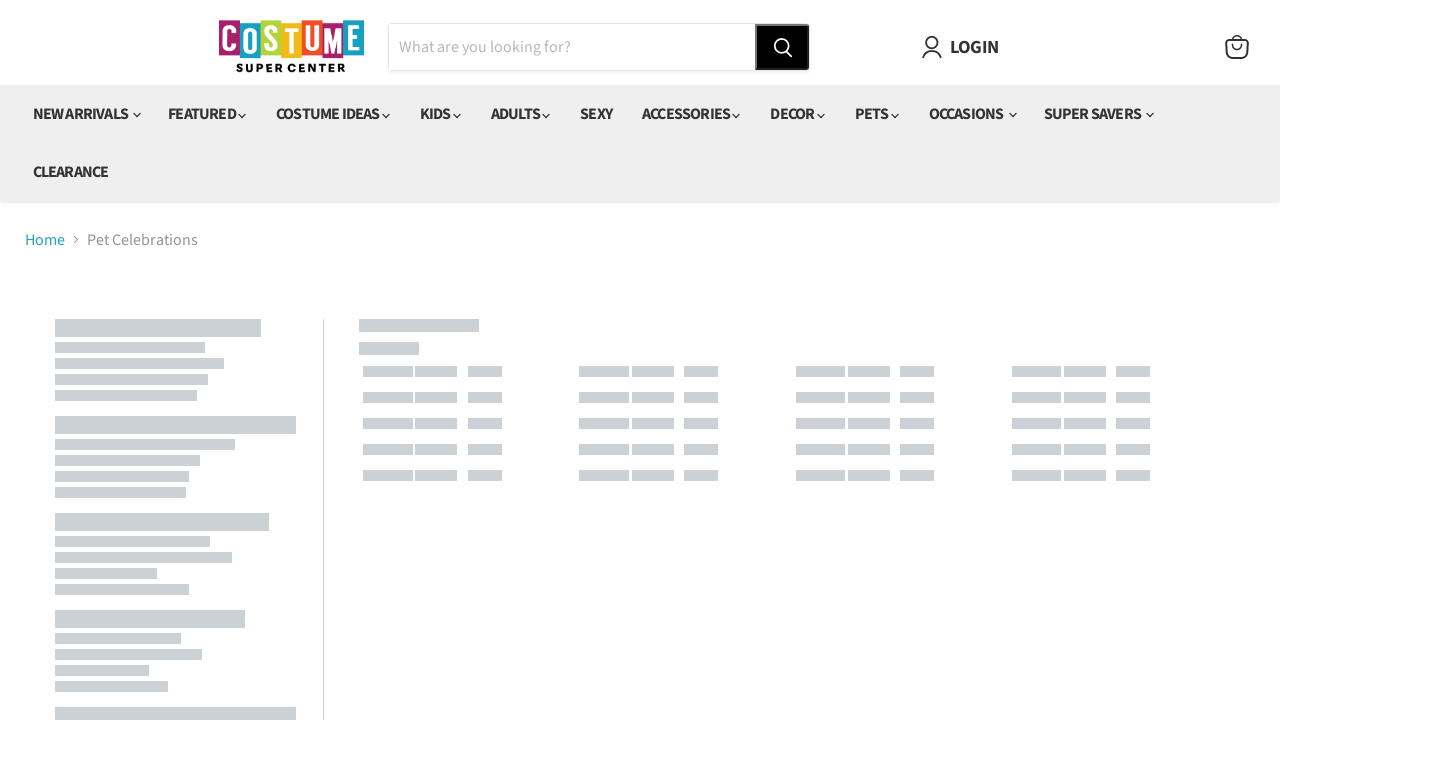

--- FILE ---
content_type: text/html; charset=utf-8
request_url: https://www.costumesupercenter.com/collections/pet-celebrations
body_size: 67128
content:
<!doctype html>
<html class="no-js no-touch" lang="en">
  <head>
    <script>
  window.consentmo_gcm_initial_state = "";
  window.consentmo_gcm_state = "";
  window.consentmo_gcm_security_storage = "";
  window.consentmo_gcm_ad_storage = "";
  window.consentmo_gcm_analytics_storage = "";
  window.consentmo_gcm_functionality_storage = "";
  window.consentmo_gcm_personalization_storage = "";
  window.consentmo_gcm_ads_data_redaction = "";
  window.consentmo_gcm_url_passthrough = "";
  window.consentmo_gcm_data_layer_name = "";
  
  // Google Consent Mode V2 integration script from Consentmo GDPR
  window.isenseRules = {};
  window.isenseRules.gcm = {
      gcmVersion: 2,
      integrationVersion: 3,
      customChanges: false,
      consentUpdated: false,
      initialState: 7,
      isCustomizationEnabled: false,
      adsDataRedaction: true,
      urlPassthrough: false,
      dataLayer: 'dataLayer',
      categories: { ad_personalization: "marketing", ad_storage: "marketing", ad_user_data: "marketing", analytics_storage: "analytics", functionality_storage: "functionality", personalization_storage: "functionality", security_storage: "strict"},
      storage: { ad_personalization: "false", ad_storage: "false", ad_user_data: "false", analytics_storage: "false", functionality_storage: "false", personalization_storage: "false", security_storage: "false", wait_for_update: 2000 }
  };
  if(window.consentmo_gcm_state !== null && window.consentmo_gcm_state !== "" && window.consentmo_gcm_state !== "0") {
    window.isenseRules.gcm.isCustomizationEnabled = true;
    window.isenseRules.gcm.initialState = window.consentmo_gcm_initial_state === null || window.consentmo_gcm_initial_state.trim() === "" ? window.isenseRules.gcm.initialState : window.consentmo_gcm_initial_state;
    window.isenseRules.gcm.categories.ad_storage = window.consentmo_gcm_ad_storage === null || window.consentmo_gcm_ad_storage.trim() === "" ? window.isenseRules.gcm.categories.ad_storage : window.consentmo_gcm_ad_storage;
    window.isenseRules.gcm.categories.ad_user_data = window.consentmo_gcm_ad_storage === null || window.consentmo_gcm_ad_storage.trim() === "" ? window.isenseRules.gcm.categories.ad_user_data : window.consentmo_gcm_ad_storage;
    window.isenseRules.gcm.categories.ad_personalization = window.consentmo_gcm_ad_storage === null || window.consentmo_gcm_ad_storage.trim() === "" ? window.isenseRules.gcm.categories.ad_personalization : window.consentmo_gcm_ad_storage;
    window.isenseRules.gcm.categories.analytics_storage = window.consentmo_gcm_analytics_storage === null || window.consentmo_gcm_analytics_storage.trim() === "" ? window.isenseRules.gcm.categories.analytics_storage : window.consentmo_gcm_analytics_storage;
    window.isenseRules.gcm.categories.functionality_storage = window.consentmo_gcm_functionality_storage === null || window.consentmo_gcm_functionality_storage.trim() === "" ? window.isenseRules.gcm.categories.functionality_storage : window.consentmo_gcm_functionality_storage;
    window.isenseRules.gcm.categories.personalization_storage = window.consentmo_gcm_personalization_storage === null || window.consentmo_gcm_personalization_storage.trim() === "" ? window.isenseRules.gcm.categories.personalization_storage : window.consentmo_gcm_personalization_storage;
    window.isenseRules.gcm.categories.security_storage = window.consentmo_gcm_security_storage === null || window.consentmo_gcm_security_storage.trim() === "" ? window.isenseRules.gcm.categories.security_storage : window.consentmo_gcm_security_storage;
    window.isenseRules.gcm.urlPassthrough = window.consentmo_gcm_url_passthrough === null || window.consentmo_gcm_url_passthrough.trim() === "" ? window.isenseRules.gcm.urlPassthrough : window.consentmo_gcm_url_passthrough;
    window.isenseRules.gcm.adsDataRedaction = window.consentmo_gcm_ads_data_redaction === null || window.consentmo_gcm_ads_data_redaction.trim() === "" ? window.isenseRules.gcm.adsDataRedaction : window.consentmo_gcm_ads_data_redaction;
    window.isenseRules.gcm.dataLayer = window.consentmo_gcm_data_layer_name === null || window.consentmo_gcm_data_layer_name.trim() === "" ? window.isenseRules.gcm.dataLayer : window.consentmo_gcm_data_layer_name;
  }
  window.isenseRules.initializeGcm = function (rules) {
    if(window.isenseRules.gcm.isCustomizationEnabled) {
      rules.initialState = window.isenseRules.gcm.initialState;
      rules.urlPassthrough = window.isenseRules.gcm.urlPassthrough === true || window.isenseRules.gcm.urlPassthrough === 'true';
      rules.adsDataRedaction = window.isenseRules.gcm.adsDataRedaction === true || window.isenseRules.gcm.adsDataRedaction === 'true';
    }
    
    let initialState = parseInt(rules.initialState);
    let marketingBlocked = initialState === 0 || initialState === 2 || initialState === 5 || initialState === 7;
    let analyticsBlocked = initialState === 0 || initialState === 3 || initialState === 6 || initialState === 7;
    let functionalityBlocked = initialState === 4 || initialState === 5 || initialState === 6 || initialState === 7;

    let gdprCache = localStorage.getItem('gdprCache') ? JSON.parse(localStorage.getItem('gdprCache')) : null;
    if (gdprCache && typeof gdprCache.updatedPreferences !== "undefined") {
      let updatedPreferences = gdprCache.updatedPreferences;
      marketingBlocked = parseInt(updatedPreferences.indexOf('marketing')) > -1;
      analyticsBlocked = parseInt(updatedPreferences.indexOf('analytics')) > -1;
      functionalityBlocked = parseInt(updatedPreferences.indexOf('functionality')) > -1;
    }

    Object.entries(rules.categories).forEach(category => {
      if(rules.storage.hasOwnProperty(category[0])) {
        switch(category[1]) {
          case 'strict':
            rules.storage[category[0]] = "granted";
            break;
          case 'marketing':
            rules.storage[category[0]] = marketingBlocked ? "denied" : "granted";
            break;
          case 'analytics':
            rules.storage[category[0]] = analyticsBlocked ? "denied" : "granted";
            break;
          case 'functionality':
            rules.storage[category[0]] = functionalityBlocked ? "denied" : "granted";
            break;
        }
      }
    });
    rules.consentUpdated = true;
    isenseRules.gcm = rules;
  }

  // Google Consent Mode - initialization start
  window.isenseRules.initializeGcm({
    ...window.isenseRules.gcm,
    adsDataRedaction: true,
    urlPassthrough: false,
    initialState: 7
  });

  /*
  * initialState acceptable values:
  * 0 - Set both ad_storage and analytics_storage to denied
  * 1 - Set all categories to granted
  * 2 - Set only ad_storage to denied
  * 3 - Set only analytics_storage to denied
  * 4 - Set only functionality_storage to denied
  * 5 - Set both ad_storage and functionality_storage to denied
  * 6 - Set both analytics_storage and functionality_storage to denied
  * 7 - Set all categories to denied
  */

  window[window.isenseRules.gcm.dataLayer] = window[window.isenseRules.gcm.dataLayer] || [];
  function gtag() { window[window.isenseRules.gcm.dataLayer].push(arguments); }
  gtag("consent", "default", isenseRules.gcm.storage);
  isenseRules.gcm.adsDataRedaction && gtag("set", "ads_data_redaction", isenseRules.gcm.adsDataRedaction);
  isenseRules.gcm.urlPassthrough && gtag("set", "url_passthrough", isenseRules.gcm.urlPassthrough);
</script>
    <!-- Microsoft Clarity integration script from Consentmo GDPR Compliance App -->
<script id="consentmo-clarity-integration">
  let isClarityScriptExecuted = false;
  function executeClarity() {
    if (!isClarityScriptExecuted) {
      // // The content of Microsoft Clarity script goes here

      isClarityScriptExecuted = true;
    }
  }

  document.addEventListener('consentmoSignal_onLoad', function(eventData) {
    const csmLoadSignal = eventData.detail || { isActive: false };
    if (!csmLoadSignal.isActive) {
      executeClarity();
    } else {
      document.addEventListener('consentmoSignal', function(event) {
        const csmSignal = event.detail;
        const csmPreferences = csmSignal.preferences;
        if (csmPreferences.analytics && csmPreferences.marketing && csmPreferences.functionality) {
          executeClarity();
        }
      });
    }
  });
</script>

    <meta name="google-site-verification" content="tF2-TLwXtjL5-89xhgtJJ1ZiZ2Uxq32pL0ArgoE0jEk" />

    <!-- Fast Simon -->
    <script
      id="autocomplete-initilizer"
      src="https://fastsimon.akamaized.net/fast-simon-autocomplete-init.umd.js?mode=shopify&UUID=00bb0110-4047-4b30-afde-0a0e4ee5550b&store=60879896738"
    ></script>
    <!-- Fast Simon -->
    
    <!-- Google Tag Manager -->
    <script>(function(w,d,s,l,i){w[l]=w[l]||[];w[l].push({'gtm.start':
    new Date().getTime(),event:'gtm.js'});var f=d.getElementsByTagName(s)[0],
    j=d.createElement(s),dl=l!='dataLayer'?'&l='+l:'';j.async=true;j.src=
    'https://www.googletagmanager.com/gtm.js?id='+i+dl;f.parentNode.insertBefore(j,f);
    })(window,document,'script','dataLayer','GTM-WGN5TC8');</script>
    <!-- End Google Tag Manager -->


    <script>
      (function(w,d,t,r,u){var f,n,i;w[u]=w[u]||[],f=function(){var o={ti:"97017197"};o.q=w[u],w[u]=new UET(o),w[u].push("pageLoad")},n=d.createElement(t),n.src=r,n.async=1,n.onload=n.onreadystatechange=function(){var s=this.readyState;s&&s!=="loaded"&&s!=="complete"||(f(),n.onload=n.onreadystatechange=null)},i=d.getElementsByTagName(t)[0],i.parentNode.insertBefore(n,i)})(window,document,"script","//bat.bing.com/bat.js","uetq");
    </script>

    <script>
window.KiwiSizing = window.KiwiSizing === undefined ? {} : window.KiwiSizing;
KiwiSizing.shop = "costumesc.myshopify.com";


</script>
    <meta charset="utf-8">
    <meta http-equiv="x-ua-compatible" content="IE=edge">

    <link rel="preconnect" href="https://cdn.shopify.com">
    <link rel="preconnect" href="https://fonts.shopifycdn.com">
    <link rel="preconnect" href="https://v.shopify.com">
    <link rel="preconnect" href="https://cdn.shopifycloud.com">

    <title>Pet Celebrations Costumes &amp; Accessories — Costume Super Center</title>

    
      <meta name="description" content="Shop Costume Super Center&#39;s huge selection of Pet Celebrations Costumes &amp; Accessories for sale online at super-low prices with same-day shipping. Get your new costumes now!">
    

    
  <link rel="shortcut icon" href="//www.costumesupercenter.com/cdn/shop/files/CSC-FAV-ICON_32x32.png?v=1657725082" type="image/png">


    
      <link rel="canonical" href="https://www.costumesupercenter.com/collections/pet-celebrations">
    

    <meta name="viewport" content="width=device-width">

    
    















<meta property="og:site_name" content="Costume Super Center">
<meta property="og:url" content="https://www.costumesupercenter.com/collections/pet-celebrations">
<meta property="og:title" content="Pet Celebrations Costumes &amp; Accessories — Costume Super Center">
<meta property="og:type" content="website">
<meta property="og:description" content="Shop Costume Super Center&#39;s huge selection of Pet Celebrations Costumes &amp; Accessories for sale online at super-low prices with same-day shipping. Get your new costumes now!">




    
    
    

    
    
    <meta
      property="og:image"
      content="https://www.costumesupercenter.com/cdn/shop/files/logo_1204x630.png?v=1652357847"
    />
    <meta
      property="og:image:secure_url"
      content="https://www.costumesupercenter.com/cdn/shop/files/logo_1204x630.png?v=1652357847"
    />
    <meta property="og:image:width" content="1204" />
    <meta property="og:image:height" content="630" />
    
    
    <meta property="og:image:alt" content="Social media image" />
  









  <meta name="twitter:site" content="@costumesc">








<meta name="twitter:title" content="Pet Celebrations Costumes &amp; Accessories — Costume Super Center">
<meta name="twitter:description" content="Shop Costume Super Center&#39;s huge selection of Pet Celebrations Costumes &amp; Accessories for sale online at super-low prices with same-day shipping. Get your new costumes now!">


    
    
    
      
      
      <meta name="twitter:card" content="summary_large_image">
    
    
    <meta
      property="twitter:image"
      content="https://www.costumesupercenter.com/cdn/shop/files/logo_1200x600_crop_center.png?v=1652357847"
    />
    <meta property="twitter:image:width" content="1200" />
    <meta property="twitter:image:height" content="600" />
    
    
    <meta property="twitter:image:alt" content="Social media image" />
  



    <link rel="preload" href="//www.costumesupercenter.com/cdn/fonts/source_sans_pro/sourcesanspro_n7.41cbad1715ffa6489ec3aab1c16fda6d5bdf2235.woff2" as="font" crossorigin="anonymous">
    <link rel="preload" as="style" href="//www.costumesupercenter.com/cdn/shop/t/6/assets/theme.css?v=150540785402354274331763635466">
    <link rel="preload" as="style" href="//www.costumesupercenter.com/cdn/shop/t/6/assets/custom.css?v=102962095973844934471707824414">

    <script>window.performance && window.performance.mark && window.performance.mark('shopify.content_for_header.start');</script><meta name="facebook-domain-verification" content="im326hodrgu5gze1b46rm1nmisx5rw">
<meta name="facebook-domain-verification" content="o74bzgdhalmr3hfcifu6h13rvaaxdv">
<meta name="google-site-verification" content="tF2-TLwXtjL5-89xhgtJJ1ZiZ2Uxq32pL0ArgoE0jEk">
<meta id="shopify-digital-wallet" name="shopify-digital-wallet" content="/60879896738/digital_wallets/dialog">
<meta name="shopify-checkout-api-token" content="b28e68ec91f938309cccfea304dbb463">
<link rel="alternate" type="application/atom+xml" title="Feed" href="/collections/pet-celebrations.atom" />
<link rel="alternate" type="application/json+oembed" href="https://www.costumesupercenter.com/collections/pet-celebrations.oembed">
<script async="async" src="/checkouts/internal/preloads.js?locale=en-US"></script>
<link rel="preconnect" href="https://shop.app" crossorigin="anonymous">
<script async="async" src="https://shop.app/checkouts/internal/preloads.js?locale=en-US&shop_id=60879896738" crossorigin="anonymous"></script>
<script id="apple-pay-shop-capabilities" type="application/json">{"shopId":60879896738,"countryCode":"US","currencyCode":"USD","merchantCapabilities":["supports3DS"],"merchantId":"gid:\/\/shopify\/Shop\/60879896738","merchantName":"Costume Super Center","requiredBillingContactFields":["postalAddress","email"],"requiredShippingContactFields":["postalAddress","email"],"shippingType":"shipping","supportedNetworks":["visa","masterCard","amex","discover","elo","jcb"],"total":{"type":"pending","label":"Costume Super Center","amount":"1.00"},"shopifyPaymentsEnabled":true,"supportsSubscriptions":true}</script>
<script id="shopify-features" type="application/json">{"accessToken":"b28e68ec91f938309cccfea304dbb463","betas":["rich-media-storefront-analytics"],"domain":"www.costumesupercenter.com","predictiveSearch":true,"shopId":60879896738,"locale":"en"}</script>
<script>var Shopify = Shopify || {};
Shopify.shop = "costumesc.myshopify.com";
Shopify.locale = "en";
Shopify.currency = {"active":"USD","rate":"1.0"};
Shopify.country = "US";
Shopify.theme = {"name":"LIVE","id":129933279394,"schema_name":"Empire","schema_version":"6.2.0","theme_store_id":null,"role":"main"};
Shopify.theme.handle = "null";
Shopify.theme.style = {"id":null,"handle":null};
Shopify.cdnHost = "www.costumesupercenter.com/cdn";
Shopify.routes = Shopify.routes || {};
Shopify.routes.root = "/";</script>
<script type="module">!function(o){(o.Shopify=o.Shopify||{}).modules=!0}(window);</script>
<script>!function(o){function n(){var o=[];function n(){o.push(Array.prototype.slice.apply(arguments))}return n.q=o,n}var t=o.Shopify=o.Shopify||{};t.loadFeatures=n(),t.autoloadFeatures=n()}(window);</script>
<script>
  window.ShopifyPay = window.ShopifyPay || {};
  window.ShopifyPay.apiHost = "shop.app\/pay";
  window.ShopifyPay.redirectState = null;
</script>
<script id="shop-js-analytics" type="application/json">{"pageType":"collection"}</script>
<script defer="defer" async type="module" src="//www.costumesupercenter.com/cdn/shopifycloud/shop-js/modules/v2/client.init-shop-cart-sync_C5BV16lS.en.esm.js"></script>
<script defer="defer" async type="module" src="//www.costumesupercenter.com/cdn/shopifycloud/shop-js/modules/v2/chunk.common_CygWptCX.esm.js"></script>
<script type="module">
  await import("//www.costumesupercenter.com/cdn/shopifycloud/shop-js/modules/v2/client.init-shop-cart-sync_C5BV16lS.en.esm.js");
await import("//www.costumesupercenter.com/cdn/shopifycloud/shop-js/modules/v2/chunk.common_CygWptCX.esm.js");

  window.Shopify.SignInWithShop?.initShopCartSync?.({"fedCMEnabled":true,"windoidEnabled":true});

</script>
<script>
  window.Shopify = window.Shopify || {};
  if (!window.Shopify.featureAssets) window.Shopify.featureAssets = {};
  window.Shopify.featureAssets['shop-js'] = {"shop-cart-sync":["modules/v2/client.shop-cart-sync_ZFArdW7E.en.esm.js","modules/v2/chunk.common_CygWptCX.esm.js"],"init-fed-cm":["modules/v2/client.init-fed-cm_CmiC4vf6.en.esm.js","modules/v2/chunk.common_CygWptCX.esm.js"],"shop-button":["modules/v2/client.shop-button_tlx5R9nI.en.esm.js","modules/v2/chunk.common_CygWptCX.esm.js"],"shop-cash-offers":["modules/v2/client.shop-cash-offers_DOA2yAJr.en.esm.js","modules/v2/chunk.common_CygWptCX.esm.js","modules/v2/chunk.modal_D71HUcav.esm.js"],"init-windoid":["modules/v2/client.init-windoid_sURxWdc1.en.esm.js","modules/v2/chunk.common_CygWptCX.esm.js"],"shop-toast-manager":["modules/v2/client.shop-toast-manager_ClPi3nE9.en.esm.js","modules/v2/chunk.common_CygWptCX.esm.js"],"init-shop-email-lookup-coordinator":["modules/v2/client.init-shop-email-lookup-coordinator_B8hsDcYM.en.esm.js","modules/v2/chunk.common_CygWptCX.esm.js"],"init-shop-cart-sync":["modules/v2/client.init-shop-cart-sync_C5BV16lS.en.esm.js","modules/v2/chunk.common_CygWptCX.esm.js"],"avatar":["modules/v2/client.avatar_BTnouDA3.en.esm.js"],"pay-button":["modules/v2/client.pay-button_FdsNuTd3.en.esm.js","modules/v2/chunk.common_CygWptCX.esm.js"],"init-customer-accounts":["modules/v2/client.init-customer-accounts_DxDtT_ad.en.esm.js","modules/v2/client.shop-login-button_C5VAVYt1.en.esm.js","modules/v2/chunk.common_CygWptCX.esm.js","modules/v2/chunk.modal_D71HUcav.esm.js"],"init-shop-for-new-customer-accounts":["modules/v2/client.init-shop-for-new-customer-accounts_ChsxoAhi.en.esm.js","modules/v2/client.shop-login-button_C5VAVYt1.en.esm.js","modules/v2/chunk.common_CygWptCX.esm.js","modules/v2/chunk.modal_D71HUcav.esm.js"],"shop-login-button":["modules/v2/client.shop-login-button_C5VAVYt1.en.esm.js","modules/v2/chunk.common_CygWptCX.esm.js","modules/v2/chunk.modal_D71HUcav.esm.js"],"init-customer-accounts-sign-up":["modules/v2/client.init-customer-accounts-sign-up_CPSyQ0Tj.en.esm.js","modules/v2/client.shop-login-button_C5VAVYt1.en.esm.js","modules/v2/chunk.common_CygWptCX.esm.js","modules/v2/chunk.modal_D71HUcav.esm.js"],"shop-follow-button":["modules/v2/client.shop-follow-button_Cva4Ekp9.en.esm.js","modules/v2/chunk.common_CygWptCX.esm.js","modules/v2/chunk.modal_D71HUcav.esm.js"],"checkout-modal":["modules/v2/client.checkout-modal_BPM8l0SH.en.esm.js","modules/v2/chunk.common_CygWptCX.esm.js","modules/v2/chunk.modal_D71HUcav.esm.js"],"lead-capture":["modules/v2/client.lead-capture_Bi8yE_yS.en.esm.js","modules/v2/chunk.common_CygWptCX.esm.js","modules/v2/chunk.modal_D71HUcav.esm.js"],"shop-login":["modules/v2/client.shop-login_D6lNrXab.en.esm.js","modules/v2/chunk.common_CygWptCX.esm.js","modules/v2/chunk.modal_D71HUcav.esm.js"],"payment-terms":["modules/v2/client.payment-terms_CZxnsJam.en.esm.js","modules/v2/chunk.common_CygWptCX.esm.js","modules/v2/chunk.modal_D71HUcav.esm.js"]};
</script>
<script>(function() {
  var isLoaded = false;
  function asyncLoad() {
    if (isLoaded) return;
    isLoaded = true;
    var urls = ["https:\/\/app.kiwisizing.com\/web\/js\/dist\/kiwiSizing\/plugin\/SizingPlugin.prod.js?v=330\u0026shop=costumesc.myshopify.com","https:\/\/d1hcrjcdtouu7e.cloudfront.net\/js\/gdpr_cookie_consent.min.js?shop=costumesc.myshopify.com","https:\/\/fastsimon.akamaized.net\/fast-simon-autocomplete-init.umd.js?mode=shopify\u0026UUID=00bb0110-4047-4b30-afde-0a0e4ee5550b\u0026store=60879896738\u0026shop=costumesc.myshopify.com"];
    for (var i = 0; i < urls.length; i++) {
      var s = document.createElement('script');
      s.type = 'text/javascript';
      s.async = true;
      s.src = urls[i];
      var x = document.getElementsByTagName('script')[0];
      x.parentNode.insertBefore(s, x);
    }
  };
  if(window.attachEvent) {
    window.attachEvent('onload', asyncLoad);
  } else {
    window.addEventListener('load', asyncLoad, false);
  }
})();</script>
<script id="__st">var __st={"a":60879896738,"offset":-21600,"reqid":"ecc75839-1db6-4ad6-9ca1-6a8c4858b8c4-1768821575","pageurl":"www.costumesupercenter.com\/collections\/pet-celebrations","u":"2ae6fa2c02f1","p":"collection","rtyp":"collection","rid":286376525986};</script>
<script>window.ShopifyPaypalV4VisibilityTracking = true;</script>
<script id="captcha-bootstrap">!function(){'use strict';const t='contact',e='account',n='new_comment',o=[[t,t],['blogs',n],['comments',n],[t,'customer']],c=[[e,'customer_login'],[e,'guest_login'],[e,'recover_customer_password'],[e,'create_customer']],r=t=>t.map((([t,e])=>`form[action*='/${t}']:not([data-nocaptcha='true']) input[name='form_type'][value='${e}']`)).join(','),a=t=>()=>t?[...document.querySelectorAll(t)].map((t=>t.form)):[];function s(){const t=[...o],e=r(t);return a(e)}const i='password',u='form_key',d=['recaptcha-v3-token','g-recaptcha-response','h-captcha-response',i],f=()=>{try{return window.sessionStorage}catch{return}},m='__shopify_v',_=t=>t.elements[u];function p(t,e,n=!1){try{const o=window.sessionStorage,c=JSON.parse(o.getItem(e)),{data:r}=function(t){const{data:e,action:n}=t;return t[m]||n?{data:e,action:n}:{data:t,action:n}}(c);for(const[e,n]of Object.entries(r))t.elements[e]&&(t.elements[e].value=n);n&&o.removeItem(e)}catch(o){console.error('form repopulation failed',{error:o})}}const l='form_type',E='cptcha';function T(t){t.dataset[E]=!0}const w=window,h=w.document,L='Shopify',v='ce_forms',y='captcha';let A=!1;((t,e)=>{const n=(g='f06e6c50-85a8-45c8-87d0-21a2b65856fe',I='https://cdn.shopify.com/shopifycloud/storefront-forms-hcaptcha/ce_storefront_forms_captcha_hcaptcha.v1.5.2.iife.js',D={infoText:'Protected by hCaptcha',privacyText:'Privacy',termsText:'Terms'},(t,e,n)=>{const o=w[L][v],c=o.bindForm;if(c)return c(t,g,e,D).then(n);var r;o.q.push([[t,g,e,D],n]),r=I,A||(h.body.append(Object.assign(h.createElement('script'),{id:'captcha-provider',async:!0,src:r})),A=!0)});var g,I,D;w[L]=w[L]||{},w[L][v]=w[L][v]||{},w[L][v].q=[],w[L][y]=w[L][y]||{},w[L][y].protect=function(t,e){n(t,void 0,e),T(t)},Object.freeze(w[L][y]),function(t,e,n,w,h,L){const[v,y,A,g]=function(t,e,n){const i=e?o:[],u=t?c:[],d=[...i,...u],f=r(d),m=r(i),_=r(d.filter((([t,e])=>n.includes(e))));return[a(f),a(m),a(_),s()]}(w,h,L),I=t=>{const e=t.target;return e instanceof HTMLFormElement?e:e&&e.form},D=t=>v().includes(t);t.addEventListener('submit',(t=>{const e=I(t);if(!e)return;const n=D(e)&&!e.dataset.hcaptchaBound&&!e.dataset.recaptchaBound,o=_(e),c=g().includes(e)&&(!o||!o.value);(n||c)&&t.preventDefault(),c&&!n&&(function(t){try{if(!f())return;!function(t){const e=f();if(!e)return;const n=_(t);if(!n)return;const o=n.value;o&&e.removeItem(o)}(t);const e=Array.from(Array(32),(()=>Math.random().toString(36)[2])).join('');!function(t,e){_(t)||t.append(Object.assign(document.createElement('input'),{type:'hidden',name:u})),t.elements[u].value=e}(t,e),function(t,e){const n=f();if(!n)return;const o=[...t.querySelectorAll(`input[type='${i}']`)].map((({name:t})=>t)),c=[...d,...o],r={};for(const[a,s]of new FormData(t).entries())c.includes(a)||(r[a]=s);n.setItem(e,JSON.stringify({[m]:1,action:t.action,data:r}))}(t,e)}catch(e){console.error('failed to persist form',e)}}(e),e.submit())}));const S=(t,e)=>{t&&!t.dataset[E]&&(n(t,e.some((e=>e===t))),T(t))};for(const o of['focusin','change'])t.addEventListener(o,(t=>{const e=I(t);D(e)&&S(e,y())}));const B=e.get('form_key'),M=e.get(l),P=B&&M;t.addEventListener('DOMContentLoaded',(()=>{const t=y();if(P)for(const e of t)e.elements[l].value===M&&p(e,B);[...new Set([...A(),...v().filter((t=>'true'===t.dataset.shopifyCaptcha))])].forEach((e=>S(e,t)))}))}(h,new URLSearchParams(w.location.search),n,t,e,['guest_login'])})(!0,!0)}();</script>
<script integrity="sha256-4kQ18oKyAcykRKYeNunJcIwy7WH5gtpwJnB7kiuLZ1E=" data-source-attribution="shopify.loadfeatures" defer="defer" src="//www.costumesupercenter.com/cdn/shopifycloud/storefront/assets/storefront/load_feature-a0a9edcb.js" crossorigin="anonymous"></script>
<script crossorigin="anonymous" defer="defer" src="//www.costumesupercenter.com/cdn/shopifycloud/storefront/assets/shopify_pay/storefront-65b4c6d7.js?v=20250812"></script>
<script data-source-attribution="shopify.dynamic_checkout.dynamic.init">var Shopify=Shopify||{};Shopify.PaymentButton=Shopify.PaymentButton||{isStorefrontPortableWallets:!0,init:function(){window.Shopify.PaymentButton.init=function(){};var t=document.createElement("script");t.src="https://www.costumesupercenter.com/cdn/shopifycloud/portable-wallets/latest/portable-wallets.en.js",t.type="module",document.head.appendChild(t)}};
</script>
<script data-source-attribution="shopify.dynamic_checkout.buyer_consent">
  function portableWalletsHideBuyerConsent(e){var t=document.getElementById("shopify-buyer-consent"),n=document.getElementById("shopify-subscription-policy-button");t&&n&&(t.classList.add("hidden"),t.setAttribute("aria-hidden","true"),n.removeEventListener("click",e))}function portableWalletsShowBuyerConsent(e){var t=document.getElementById("shopify-buyer-consent"),n=document.getElementById("shopify-subscription-policy-button");t&&n&&(t.classList.remove("hidden"),t.removeAttribute("aria-hidden"),n.addEventListener("click",e))}window.Shopify?.PaymentButton&&(window.Shopify.PaymentButton.hideBuyerConsent=portableWalletsHideBuyerConsent,window.Shopify.PaymentButton.showBuyerConsent=portableWalletsShowBuyerConsent);
</script>
<script data-source-attribution="shopify.dynamic_checkout.cart.bootstrap">document.addEventListener("DOMContentLoaded",(function(){function t(){return document.querySelector("shopify-accelerated-checkout-cart, shopify-accelerated-checkout")}if(t())Shopify.PaymentButton.init();else{new MutationObserver((function(e,n){t()&&(Shopify.PaymentButton.init(),n.disconnect())})).observe(document.body,{childList:!0,subtree:!0})}}));
</script>
<link id="shopify-accelerated-checkout-styles" rel="stylesheet" media="screen" href="https://www.costumesupercenter.com/cdn/shopifycloud/portable-wallets/latest/accelerated-checkout-backwards-compat.css" crossorigin="anonymous">
<style id="shopify-accelerated-checkout-cart">
        #shopify-buyer-consent {
  margin-top: 1em;
  display: inline-block;
  width: 100%;
}

#shopify-buyer-consent.hidden {
  display: none;
}

#shopify-subscription-policy-button {
  background: none;
  border: none;
  padding: 0;
  text-decoration: underline;
  font-size: inherit;
  cursor: pointer;
}

#shopify-subscription-policy-button::before {
  box-shadow: none;
}

      </style>

<script>window.performance && window.performance.mark && window.performance.mark('shopify.content_for_header.end');</script>

    <link href="//www.costumesupercenter.com/cdn/shop/t/6/assets/theme.css?v=150540785402354274331763635466" rel="stylesheet" type="text/css" media="all" />
    <link href="//www.costumesupercenter.com/cdn/shop/t/6/assets/custom.css?v=102962095973844934471707824414" rel="stylesheet" type="text/css" media="all" />

    
    <script>
      window.Theme = window.Theme || {};
      window.Theme.version = '6.2.0';
      window.Theme.name = 'Empire';
      window.Theme.routes = {
        "root_url": "/",
        "account_url": "/account",
        "account_login_url": "https://www.costumesupercenter.com/customer_authentication/redirect?locale=en&region_country=US",
        "account_logout_url": "/account/logout",
        "account_register_url": "https://account.costumesupercenter.com?locale=en",
        "account_addresses_url": "/account/addresses",
        "collections_url": "/collections",
        "all_products_collection_url": "/collections/all",
        "search_url": "/search",
        "cart_url": "/cart",
        "cart_add_url": "/cart/add",
        "cart_change_url": "/cart/change",
        "cart_clear_url": "/cart/clear",
        "product_recommendations_url": "/recommendations/products",
      };
    </script>
    
    <script>


    // cart counter update
    window.addEventListener('fs-custom-events-product-added-to-cart', (e) => {
            fetch('https://costumesc.myshopify.com/cart.js')
                .then(response => response.json())
                .then(json => {
                  let item_count = json.item_count;
                  console.log('item_count', item_count);
                  // if(item_count == 0) {
                  //   document.querySelector('.cart-count-bubble').remove();
                  // }
                  window.document.querySelector('.site-header-cart--count').setAttribute('data-header-cart-count', item_count);
                  // window.document.querySelector('.site-header-cart--count:after').style.content = item_count;
                });
      });





</script>

<!--  Ms Clarity -->
    <script type="text/javascript">
    (function(c,l,a,r,i,t,y){
        c[a]=c[a]||function(){(c[a].q=c[a].q||[]).push(arguments)};
        t=l.createElement(r);t.async=1;t.src="https://www.clarity.ms/tag/"+i;
        y=l.getElementsByTagName(r)[0];y.parentNode.insertBefore(t,y);
    })(window, document, "clarity", "script", "h6cg55o4di");
</script>
  <!-- BEGIN app block: shopify://apps/consentmo-gdpr/blocks/gdpr_cookie_consent/4fbe573f-a377-4fea-9801-3ee0858cae41 -->


<!-- END app block --><!-- BEGIN app block: shopify://apps/judge-me-reviews/blocks/judgeme_core/61ccd3b1-a9f2-4160-9fe9-4fec8413e5d8 --><!-- Start of Judge.me Core -->






<link rel="dns-prefetch" href="https://cdnwidget.judge.me">
<link rel="dns-prefetch" href="https://cdn.judge.me">
<link rel="dns-prefetch" href="https://cdn1.judge.me">
<link rel="dns-prefetch" href="https://api.judge.me">

<script data-cfasync='false' class='jdgm-settings-script'>window.jdgmSettings={"pagination":5,"disable_web_reviews":false,"badge_no_review_text":"No reviews","badge_n_reviews_text":"{{ n }} review/reviews","hide_badge_preview_if_no_reviews":true,"badge_hide_text":false,"enforce_center_preview_badge":false,"widget_title":"Customer Reviews","widget_open_form_text":"Write a review","widget_close_form_text":"Cancel review","widget_refresh_page_text":"Refresh page","widget_summary_text":"Based on {{ number_of_reviews }} review/reviews","widget_no_review_text":"Be the first to write a review","widget_name_field_text":"Display name","widget_verified_name_field_text":"Verified Name (public)","widget_name_placeholder_text":"Display name","widget_required_field_error_text":"This field is required.","widget_email_field_text":"Email address","widget_verified_email_field_text":"Verified Email (private, can not be edited)","widget_email_placeholder_text":"Your email address","widget_email_field_error_text":"Please enter a valid email address.","widget_rating_field_text":"Rating","widget_review_title_field_text":"Review Title","widget_review_title_placeholder_text":"Give your review a title","widget_review_body_field_text":"Review content","widget_review_body_placeholder_text":"Start writing here...","widget_pictures_field_text":"Picture/Video (optional)","widget_submit_review_text":"Submit Review","widget_submit_verified_review_text":"Submit Verified Review","widget_submit_success_msg_with_auto_publish":"Thank you! Please refresh the page in a few moments to see your review. You can remove or edit your review by logging into \u003ca href='https://judge.me/login' target='_blank' rel='nofollow noopener'\u003eJudge.me\u003c/a\u003e","widget_submit_success_msg_no_auto_publish":"Thank you! Your review will be published as soon as it is approved by the shop admin. You can remove or edit your review by logging into \u003ca href='https://judge.me/login' target='_blank' rel='nofollow noopener'\u003eJudge.me\u003c/a\u003e","widget_show_default_reviews_out_of_total_text":"Showing {{ n_reviews_shown }} out of {{ n_reviews }} reviews.","widget_show_all_link_text":"Show all","widget_show_less_link_text":"Show less","widget_author_said_text":"{{ reviewer_name }} said:","widget_days_text":"{{ n }} days ago","widget_weeks_text":"{{ n }} week/weeks ago","widget_months_text":"{{ n }} month/months ago","widget_years_text":"{{ n }} year/years ago","widget_yesterday_text":"Yesterday","widget_today_text":"Today","widget_replied_text":"\u003e\u003e {{ shop_name }} replied:","widget_read_more_text":"Read more","widget_reviewer_name_as_initial":"","widget_rating_filter_color":"#fbcd0a","widget_rating_filter_see_all_text":"See all reviews","widget_sorting_most_recent_text":"Most Recent","widget_sorting_highest_rating_text":"Highest Rating","widget_sorting_lowest_rating_text":"Lowest Rating","widget_sorting_with_pictures_text":"Only Pictures","widget_sorting_most_helpful_text":"Most Helpful","widget_open_question_form_text":"Ask a question","widget_reviews_subtab_text":"Reviews","widget_questions_subtab_text":"Questions","widget_question_label_text":"Question","widget_answer_label_text":"Answer","widget_question_placeholder_text":"Write your question here","widget_submit_question_text":"Submit Question","widget_question_submit_success_text":"Thank you for your question! We will notify you once it gets answered.","verified_badge_text":"Verified","verified_badge_bg_color":"","verified_badge_text_color":"","verified_badge_placement":"left-of-reviewer-name","widget_review_max_height":"","widget_hide_border":false,"widget_social_share":false,"widget_thumb":false,"widget_review_location_show":false,"widget_location_format":"","all_reviews_include_out_of_store_products":true,"all_reviews_out_of_store_text":"(out of store)","all_reviews_pagination":100,"all_reviews_product_name_prefix_text":"about","enable_review_pictures":true,"enable_question_anwser":false,"widget_theme":"default","review_date_format":"mm/dd/yyyy","default_sort_method":"most-recent","widget_product_reviews_subtab_text":"Product Reviews","widget_shop_reviews_subtab_text":"Shop Reviews","widget_other_products_reviews_text":"Reviews for other products","widget_store_reviews_subtab_text":"Store reviews","widget_no_store_reviews_text":"This store hasn't received any reviews yet","widget_web_restriction_product_reviews_text":"This product hasn't received any reviews yet","widget_no_items_text":"No items found","widget_show_more_text":"Show more","widget_write_a_store_review_text":"Write a Store Review","widget_other_languages_heading":"Reviews in Other Languages","widget_translate_review_text":"Translate review to {{ language }}","widget_translating_review_text":"Translating...","widget_show_original_translation_text":"Show original ({{ language }})","widget_translate_review_failed_text":"Review couldn't be translated.","widget_translate_review_retry_text":"Retry","widget_translate_review_try_again_later_text":"Try again later","show_product_url_for_grouped_product":false,"widget_sorting_pictures_first_text":"Pictures First","show_pictures_on_all_rev_page_mobile":false,"show_pictures_on_all_rev_page_desktop":false,"floating_tab_hide_mobile_install_preference":false,"floating_tab_button_name":"★ Reviews","floating_tab_title":"Let customers speak for us","floating_tab_button_color":"","floating_tab_button_background_color":"","floating_tab_url":"","floating_tab_url_enabled":false,"floating_tab_tab_style":"text","all_reviews_text_badge_text":"Customers rate us {{ shop.metafields.judgeme.all_reviews_rating | round: 1 }}/5 based on {{ shop.metafields.judgeme.all_reviews_count }} reviews.","all_reviews_text_badge_text_branded_style":"{{ shop.metafields.judgeme.all_reviews_rating | round: 1 }} out of 5 stars based on {{ shop.metafields.judgeme.all_reviews_count }} reviews","is_all_reviews_text_badge_a_link":false,"show_stars_for_all_reviews_text_badge":false,"all_reviews_text_badge_url":"","all_reviews_text_style":"branded","all_reviews_text_color_style":"judgeme_brand_color","all_reviews_text_color":"#108474","all_reviews_text_show_jm_brand":true,"featured_carousel_show_header":true,"featured_carousel_title":"Let customers speak for us","testimonials_carousel_title":"Customers are saying","videos_carousel_title":"Real customer stories","cards_carousel_title":"Customers are saying","featured_carousel_count_text":"from {{ n }} reviews","featured_carousel_add_link_to_all_reviews_page":false,"featured_carousel_url":"","featured_carousel_show_images":true,"featured_carousel_autoslide_interval":5,"featured_carousel_arrows_on_the_sides":false,"featured_carousel_height":250,"featured_carousel_width":80,"featured_carousel_image_size":0,"featured_carousel_image_height":250,"featured_carousel_arrow_color":"#eeeeee","verified_count_badge_style":"branded","verified_count_badge_orientation":"horizontal","verified_count_badge_color_style":"judgeme_brand_color","verified_count_badge_color":"#108474","is_verified_count_badge_a_link":false,"verified_count_badge_url":"","verified_count_badge_show_jm_brand":true,"widget_rating_preset_default":5,"widget_first_sub_tab":"product-reviews","widget_show_histogram":true,"widget_histogram_use_custom_color":false,"widget_pagination_use_custom_color":false,"widget_star_use_custom_color":false,"widget_verified_badge_use_custom_color":false,"widget_write_review_use_custom_color":false,"picture_reminder_submit_button":"Upload Pictures","enable_review_videos":false,"mute_video_by_default":false,"widget_sorting_videos_first_text":"Videos First","widget_review_pending_text":"Pending","featured_carousel_items_for_large_screen":3,"social_share_options_order":"Facebook,Twitter","remove_microdata_snippet":false,"disable_json_ld":false,"enable_json_ld_products":false,"preview_badge_show_question_text":false,"preview_badge_no_question_text":"No questions","preview_badge_n_question_text":"{{ number_of_questions }} question/questions","qa_badge_show_icon":false,"qa_badge_position":"same-row","remove_judgeme_branding":true,"widget_add_search_bar":false,"widget_search_bar_placeholder":"Search","widget_sorting_verified_only_text":"Verified only","featured_carousel_theme":"default","featured_carousel_show_rating":true,"featured_carousel_show_title":true,"featured_carousel_show_body":true,"featured_carousel_show_date":false,"featured_carousel_show_reviewer":true,"featured_carousel_show_product":false,"featured_carousel_header_background_color":"#108474","featured_carousel_header_text_color":"#ffffff","featured_carousel_name_product_separator":"reviewed","featured_carousel_full_star_background":"#108474","featured_carousel_empty_star_background":"#dadada","featured_carousel_vertical_theme_background":"#f9fafb","featured_carousel_verified_badge_enable":true,"featured_carousel_verified_badge_color":"#108474","featured_carousel_border_style":"round","featured_carousel_review_line_length_limit":3,"featured_carousel_more_reviews_button_text":"Read more reviews","featured_carousel_view_product_button_text":"View product","all_reviews_page_load_reviews_on":"scroll","all_reviews_page_load_more_text":"Load More Reviews","disable_fb_tab_reviews":false,"enable_ajax_cdn_cache":false,"widget_advanced_speed_features":5,"widget_public_name_text":"displayed publicly like","default_reviewer_name":"John Smith","default_reviewer_name_has_non_latin":true,"widget_reviewer_anonymous":"Anonymous","medals_widget_title":"Judge.me Review Medals","medals_widget_background_color":"#f9fafb","medals_widget_position":"footer_all_pages","medals_widget_border_color":"#f9fafb","medals_widget_verified_text_position":"left","medals_widget_use_monochromatic_version":false,"medals_widget_elements_color":"#108474","show_reviewer_avatar":true,"widget_invalid_yt_video_url_error_text":"Not a YouTube video URL","widget_max_length_field_error_text":"Please enter no more than {0} characters.","widget_show_country_flag":false,"widget_show_collected_via_shop_app":true,"widget_verified_by_shop_badge_style":"light","widget_verified_by_shop_text":"Verified by Shop","widget_show_photo_gallery":false,"widget_load_with_code_splitting":true,"widget_ugc_install_preference":false,"widget_ugc_title":"Made by us, Shared by you","widget_ugc_subtitle":"Tag us to see your picture featured in our page","widget_ugc_arrows_color":"#ffffff","widget_ugc_primary_button_text":"Buy Now","widget_ugc_primary_button_background_color":"#108474","widget_ugc_primary_button_text_color":"#ffffff","widget_ugc_primary_button_border_width":"0","widget_ugc_primary_button_border_style":"none","widget_ugc_primary_button_border_color":"#108474","widget_ugc_primary_button_border_radius":"25","widget_ugc_secondary_button_text":"Load More","widget_ugc_secondary_button_background_color":"#ffffff","widget_ugc_secondary_button_text_color":"#108474","widget_ugc_secondary_button_border_width":"2","widget_ugc_secondary_button_border_style":"solid","widget_ugc_secondary_button_border_color":"#108474","widget_ugc_secondary_button_border_radius":"25","widget_ugc_reviews_button_text":"View Reviews","widget_ugc_reviews_button_background_color":"#ffffff","widget_ugc_reviews_button_text_color":"#108474","widget_ugc_reviews_button_border_width":"2","widget_ugc_reviews_button_border_style":"solid","widget_ugc_reviews_button_border_color":"#108474","widget_ugc_reviews_button_border_radius":"25","widget_ugc_reviews_button_link_to":"judgeme-reviews-page","widget_ugc_show_post_date":true,"widget_ugc_max_width":"800","widget_rating_metafield_value_type":true,"widget_primary_color":"#489FBC","widget_enable_secondary_color":false,"widget_secondary_color":"#edf5f5","widget_summary_average_rating_text":"{{ average_rating }} out of 5","widget_media_grid_title":"Customer photos \u0026 videos","widget_media_grid_see_more_text":"See more","widget_round_style":false,"widget_show_product_medals":true,"widget_verified_by_judgeme_text":"Verified by Judge.me","widget_show_store_medals":true,"widget_verified_by_judgeme_text_in_store_medals":"Verified by Judge.me","widget_media_field_exceed_quantity_message":"Sorry, we can only accept {{ max_media }} for one review.","widget_media_field_exceed_limit_message":"{{ file_name }} is too large, please select a {{ media_type }} less than {{ size_limit }}MB.","widget_review_submitted_text":"Review Submitted!","widget_question_submitted_text":"Question Submitted!","widget_close_form_text_question":"Cancel","widget_write_your_answer_here_text":"Write your answer here","widget_enabled_branded_link":true,"widget_show_collected_by_judgeme":true,"widget_reviewer_name_color":"","widget_write_review_text_color":"","widget_write_review_bg_color":"","widget_collected_by_judgeme_text":"collected by Judge.me","widget_pagination_type":"standard","widget_load_more_text":"Load More","widget_load_more_color":"#108474","widget_full_review_text":"Full Review","widget_read_more_reviews_text":"Read More Reviews","widget_read_questions_text":"Read Questions","widget_questions_and_answers_text":"Questions \u0026 Answers","widget_verified_by_text":"Verified by","widget_verified_text":"Verified","widget_number_of_reviews_text":"{{ number_of_reviews }} reviews","widget_back_button_text":"Back","widget_next_button_text":"Next","widget_custom_forms_filter_button":"Filters","custom_forms_style":"horizontal","widget_show_review_information":false,"how_reviews_are_collected":"How reviews are collected?","widget_show_review_keywords":false,"widget_gdpr_statement":"How we use your data: We'll only contact you about the review you left, and only if necessary. By submitting your review, you agree to Judge.me's \u003ca href='https://judge.me/terms' target='_blank' rel='nofollow noopener'\u003eterms\u003c/a\u003e, \u003ca href='https://judge.me/privacy' target='_blank' rel='nofollow noopener'\u003eprivacy\u003c/a\u003e and \u003ca href='https://judge.me/content-policy' target='_blank' rel='nofollow noopener'\u003econtent\u003c/a\u003e policies.","widget_multilingual_sorting_enabled":false,"widget_translate_review_content_enabled":false,"widget_translate_review_content_method":"manual","popup_widget_review_selection":"automatically_with_pictures","popup_widget_round_border_style":true,"popup_widget_show_title":true,"popup_widget_show_body":true,"popup_widget_show_reviewer":false,"popup_widget_show_product":true,"popup_widget_show_pictures":true,"popup_widget_use_review_picture":true,"popup_widget_show_on_home_page":true,"popup_widget_show_on_product_page":true,"popup_widget_show_on_collection_page":true,"popup_widget_show_on_cart_page":true,"popup_widget_position":"bottom_left","popup_widget_first_review_delay":5,"popup_widget_duration":5,"popup_widget_interval":5,"popup_widget_review_count":5,"popup_widget_hide_on_mobile":true,"review_snippet_widget_round_border_style":true,"review_snippet_widget_card_color":"#FFFFFF","review_snippet_widget_slider_arrows_background_color":"#FFFFFF","review_snippet_widget_slider_arrows_color":"#000000","review_snippet_widget_star_color":"#108474","show_product_variant":false,"all_reviews_product_variant_label_text":"Variant: ","widget_show_verified_branding":false,"widget_ai_summary_title":"Customers say","widget_ai_summary_disclaimer":"AI-powered review summary based on recent customer reviews","widget_show_ai_summary":false,"widget_show_ai_summary_bg":false,"widget_show_review_title_input":true,"redirect_reviewers_invited_via_email":"external_form","request_store_review_after_product_review":false,"request_review_other_products_in_order":false,"review_form_color_scheme":"default","review_form_corner_style":"square","review_form_star_color":{},"review_form_text_color":"#333333","review_form_background_color":"#ffffff","review_form_field_background_color":"#fafafa","review_form_button_color":{},"review_form_button_text_color":"#ffffff","review_form_modal_overlay_color":"#000000","review_content_screen_title_text":"How would you rate this product?","review_content_introduction_text":"We would love it if you would share a bit about your experience.","store_review_form_title_text":"How would you rate this store?","store_review_form_introduction_text":"We would love it if you would share a bit about your experience.","show_review_guidance_text":true,"one_star_review_guidance_text":"Poor","five_star_review_guidance_text":"Great","customer_information_screen_title_text":"About you","customer_information_introduction_text":"Please tell us more about you.","custom_questions_screen_title_text":"Your experience in more detail","custom_questions_introduction_text":"Here are a few questions to help us understand more about your experience.","review_submitted_screen_title_text":"Thanks for your review!","review_submitted_screen_thank_you_text":"We are processing it and it will appear on the store soon.","review_submitted_screen_email_verification_text":"Please confirm your email by clicking the link we just sent you. This helps us keep reviews authentic.","review_submitted_request_store_review_text":"Would you like to share your experience of shopping with us?","review_submitted_review_other_products_text":"Would you like to review these products?","store_review_screen_title_text":"Would you like to share your experience of shopping with us?","store_review_introduction_text":"We value your feedback and use it to improve. Please share any thoughts or suggestions you have.","reviewer_media_screen_title_picture_text":"Share a picture","reviewer_media_introduction_picture_text":"Upload a photo to support your review.","reviewer_media_screen_title_video_text":"Share a video","reviewer_media_introduction_video_text":"Upload a video to support your review.","reviewer_media_screen_title_picture_or_video_text":"Share a picture or video","reviewer_media_introduction_picture_or_video_text":"Upload a photo or video to support your review.","reviewer_media_youtube_url_text":"Paste your Youtube URL here","advanced_settings_next_step_button_text":"Next","advanced_settings_close_review_button_text":"Close","modal_write_review_flow":false,"write_review_flow_required_text":"Required","write_review_flow_privacy_message_text":"We respect your privacy.","write_review_flow_anonymous_text":"Post review as anonymous","write_review_flow_visibility_text":"This won't be visible to other customers.","write_review_flow_multiple_selection_help_text":"Select as many as you like","write_review_flow_single_selection_help_text":"Select one option","write_review_flow_required_field_error_text":"This field is required","write_review_flow_invalid_email_error_text":"Please enter a valid email address","write_review_flow_max_length_error_text":"Max. {{ max_length }} characters.","write_review_flow_media_upload_text":"\u003cb\u003eClick to upload\u003c/b\u003e or drag and drop","write_review_flow_gdpr_statement":"We'll only contact you about your review if necessary. By submitting your review, you agree to our \u003ca href='https://judge.me/terms' target='_blank' rel='nofollow noopener'\u003eterms and conditions\u003c/a\u003e and \u003ca href='https://judge.me/privacy' target='_blank' rel='nofollow noopener'\u003eprivacy policy\u003c/a\u003e.","rating_only_reviews_enabled":false,"show_negative_reviews_help_screen":false,"new_review_flow_help_screen_rating_threshold":3,"negative_review_resolution_screen_title_text":"Tell us more","negative_review_resolution_text":"Your experience matters to us. If there were issues with your purchase, we're here to help. Feel free to reach out to us, we'd love the opportunity to make things right.","negative_review_resolution_button_text":"Contact us","negative_review_resolution_proceed_with_review_text":"Leave a review","negative_review_resolution_subject":"Issue with purchase from {{ shop_name }}.{{ order_name }}","preview_badge_collection_page_install_status":false,"widget_review_custom_css":"","preview_badge_custom_css":"","preview_badge_stars_count":"5-stars","featured_carousel_custom_css":"","floating_tab_custom_css":"","all_reviews_widget_custom_css":"","medals_widget_custom_css":"","verified_badge_custom_css":"","all_reviews_text_custom_css":"","transparency_badges_collected_via_store_invite":false,"transparency_badges_from_another_provider":false,"transparency_badges_collected_from_store_visitor":false,"transparency_badges_collected_by_verified_review_provider":false,"transparency_badges_earned_reward":false,"transparency_badges_collected_via_store_invite_text":"Review collected via store invitation","transparency_badges_from_another_provider_text":"Review collected from another provider","transparency_badges_collected_from_store_visitor_text":"Review collected from a store visitor","transparency_badges_written_in_google_text":"Review written in Google","transparency_badges_written_in_etsy_text":"Review written in Etsy","transparency_badges_written_in_shop_app_text":"Review written in Shop App","transparency_badges_earned_reward_text":"Review earned a reward for future purchase","product_review_widget_per_page":10,"widget_store_review_label_text":"Review about the store","checkout_comment_extension_title_on_product_page":"Customer Comments","checkout_comment_extension_num_latest_comment_show":5,"checkout_comment_extension_format":"name_and_timestamp","checkout_comment_customer_name":"last_initial","checkout_comment_comment_notification":true,"preview_badge_collection_page_install_preference":false,"preview_badge_home_page_install_preference":false,"preview_badge_product_page_install_preference":false,"review_widget_install_preference":"","review_carousel_install_preference":false,"floating_reviews_tab_install_preference":"none","verified_reviews_count_badge_install_preference":false,"all_reviews_text_install_preference":false,"review_widget_best_location":false,"judgeme_medals_install_preference":false,"review_widget_revamp_enabled":false,"review_widget_qna_enabled":false,"review_widget_header_theme":"minimal","review_widget_widget_title_enabled":true,"review_widget_header_text_size":"medium","review_widget_header_text_weight":"regular","review_widget_average_rating_style":"compact","review_widget_bar_chart_enabled":true,"review_widget_bar_chart_type":"numbers","review_widget_bar_chart_style":"standard","review_widget_expanded_media_gallery_enabled":false,"review_widget_reviews_section_theme":"standard","review_widget_image_style":"thumbnails","review_widget_review_image_ratio":"square","review_widget_stars_size":"medium","review_widget_verified_badge":"standard_text","review_widget_review_title_text_size":"medium","review_widget_review_text_size":"medium","review_widget_review_text_length":"medium","review_widget_number_of_columns_desktop":3,"review_widget_carousel_transition_speed":5,"review_widget_custom_questions_answers_display":"always","review_widget_button_text_color":"#FFFFFF","review_widget_text_color":"#000000","review_widget_lighter_text_color":"#7B7B7B","review_widget_corner_styling":"soft","review_widget_review_word_singular":"review","review_widget_review_word_plural":"reviews","review_widget_voting_label":"Helpful?","review_widget_shop_reply_label":"Reply from {{ shop_name }}:","review_widget_filters_title":"Filters","qna_widget_question_word_singular":"Question","qna_widget_question_word_plural":"Questions","qna_widget_answer_reply_label":"Answer from {{ answerer_name }}:","qna_content_screen_title_text":"Ask a question about this product","qna_widget_question_required_field_error_text":"Please enter your question.","qna_widget_flow_gdpr_statement":"We'll only contact you about your question if necessary. By submitting your question, you agree to our \u003ca href='https://judge.me/terms' target='_blank' rel='nofollow noopener'\u003eterms and conditions\u003c/a\u003e and \u003ca href='https://judge.me/privacy' target='_blank' rel='nofollow noopener'\u003eprivacy policy\u003c/a\u003e.","qna_widget_question_submitted_text":"Thanks for your question!","qna_widget_close_form_text_question":"Close","qna_widget_question_submit_success_text":"We’ll notify you by email when your question is answered.","all_reviews_widget_v2025_enabled":false,"all_reviews_widget_v2025_header_theme":"default","all_reviews_widget_v2025_widget_title_enabled":true,"all_reviews_widget_v2025_header_text_size":"medium","all_reviews_widget_v2025_header_text_weight":"regular","all_reviews_widget_v2025_average_rating_style":"compact","all_reviews_widget_v2025_bar_chart_enabled":true,"all_reviews_widget_v2025_bar_chart_type":"numbers","all_reviews_widget_v2025_bar_chart_style":"standard","all_reviews_widget_v2025_expanded_media_gallery_enabled":false,"all_reviews_widget_v2025_show_store_medals":true,"all_reviews_widget_v2025_show_photo_gallery":true,"all_reviews_widget_v2025_show_review_keywords":false,"all_reviews_widget_v2025_show_ai_summary":false,"all_reviews_widget_v2025_show_ai_summary_bg":false,"all_reviews_widget_v2025_add_search_bar":false,"all_reviews_widget_v2025_default_sort_method":"most-recent","all_reviews_widget_v2025_reviews_per_page":10,"all_reviews_widget_v2025_reviews_section_theme":"default","all_reviews_widget_v2025_image_style":"thumbnails","all_reviews_widget_v2025_review_image_ratio":"square","all_reviews_widget_v2025_stars_size":"medium","all_reviews_widget_v2025_verified_badge":"bold_badge","all_reviews_widget_v2025_review_title_text_size":"medium","all_reviews_widget_v2025_review_text_size":"medium","all_reviews_widget_v2025_review_text_length":"medium","all_reviews_widget_v2025_number_of_columns_desktop":3,"all_reviews_widget_v2025_carousel_transition_speed":5,"all_reviews_widget_v2025_custom_questions_answers_display":"always","all_reviews_widget_v2025_show_product_variant":false,"all_reviews_widget_v2025_show_reviewer_avatar":true,"all_reviews_widget_v2025_reviewer_name_as_initial":"","all_reviews_widget_v2025_review_location_show":false,"all_reviews_widget_v2025_location_format":"","all_reviews_widget_v2025_show_country_flag":false,"all_reviews_widget_v2025_verified_by_shop_badge_style":"light","all_reviews_widget_v2025_social_share":false,"all_reviews_widget_v2025_social_share_options_order":"Facebook,Twitter,LinkedIn,Pinterest","all_reviews_widget_v2025_pagination_type":"standard","all_reviews_widget_v2025_button_text_color":"#FFFFFF","all_reviews_widget_v2025_text_color":"#000000","all_reviews_widget_v2025_lighter_text_color":"#7B7B7B","all_reviews_widget_v2025_corner_styling":"soft","all_reviews_widget_v2025_title":"Customer reviews","all_reviews_widget_v2025_ai_summary_title":"Customers say about this store","all_reviews_widget_v2025_no_review_text":"Be the first to write a review","platform":"shopify","branding_url":"https://app.judge.me/reviews","branding_text":"Powered by Judge.me","locale":"en","reply_name":"Costume Super Center","widget_version":"3.0","footer":true,"autopublish":false,"review_dates":true,"enable_custom_form":false,"shop_locale":"en","enable_multi_locales_translations":false,"show_review_title_input":true,"review_verification_email_status":"always","can_be_branded":false,"reply_name_text":"Costume Super Center"};</script> <style class='jdgm-settings-style'>.jdgm-xx{left:0}:root{--jdgm-primary-color: #489FBC;--jdgm-secondary-color: rgba(72,159,188,0.1);--jdgm-star-color: #489FBC;--jdgm-write-review-text-color: white;--jdgm-write-review-bg-color: #489FBC;--jdgm-paginate-color: #489FBC;--jdgm-border-radius: 0;--jdgm-reviewer-name-color: #489FBC}.jdgm-histogram__bar-content{background-color:#489FBC}.jdgm-rev[data-verified-buyer=true] .jdgm-rev__icon.jdgm-rev__icon:after,.jdgm-rev__buyer-badge.jdgm-rev__buyer-badge{color:white;background-color:#489FBC}.jdgm-review-widget--small .jdgm-gallery.jdgm-gallery .jdgm-gallery__thumbnail-link:nth-child(8) .jdgm-gallery__thumbnail-wrapper.jdgm-gallery__thumbnail-wrapper:before{content:"See more"}@media only screen and (min-width: 768px){.jdgm-gallery.jdgm-gallery .jdgm-gallery__thumbnail-link:nth-child(8) .jdgm-gallery__thumbnail-wrapper.jdgm-gallery__thumbnail-wrapper:before{content:"See more"}}.jdgm-prev-badge[data-average-rating='0.00']{display:none !important}.jdgm-author-all-initials{display:none !important}.jdgm-author-last-initial{display:none !important}.jdgm-rev-widg__title{visibility:hidden}.jdgm-rev-widg__summary-text{visibility:hidden}.jdgm-prev-badge__text{visibility:hidden}.jdgm-rev__prod-link-prefix:before{content:'about'}.jdgm-rev__variant-label:before{content:'Variant: '}.jdgm-rev__out-of-store-text:before{content:'(out of store)'}@media only screen and (min-width: 768px){.jdgm-rev__pics .jdgm-rev_all-rev-page-picture-separator,.jdgm-rev__pics .jdgm-rev__product-picture{display:none}}@media only screen and (max-width: 768px){.jdgm-rev__pics .jdgm-rev_all-rev-page-picture-separator,.jdgm-rev__pics .jdgm-rev__product-picture{display:none}}.jdgm-preview-badge[data-template="product"]{display:none !important}.jdgm-preview-badge[data-template="collection"]{display:none !important}.jdgm-preview-badge[data-template="index"]{display:none !important}.jdgm-review-widget[data-from-snippet="true"]{display:none !important}.jdgm-verified-count-badget[data-from-snippet="true"]{display:none !important}.jdgm-carousel-wrapper[data-from-snippet="true"]{display:none !important}.jdgm-all-reviews-text[data-from-snippet="true"]{display:none !important}.jdgm-medals-section[data-from-snippet="true"]{display:none !important}.jdgm-ugc-media-wrapper[data-from-snippet="true"]{display:none !important}.jdgm-rev__transparency-badge[data-badge-type="review_collected_via_store_invitation"]{display:none !important}.jdgm-rev__transparency-badge[data-badge-type="review_collected_from_another_provider"]{display:none !important}.jdgm-rev__transparency-badge[data-badge-type="review_collected_from_store_visitor"]{display:none !important}.jdgm-rev__transparency-badge[data-badge-type="review_written_in_etsy"]{display:none !important}.jdgm-rev__transparency-badge[data-badge-type="review_written_in_google_business"]{display:none !important}.jdgm-rev__transparency-badge[data-badge-type="review_written_in_shop_app"]{display:none !important}.jdgm-rev__transparency-badge[data-badge-type="review_earned_for_future_purchase"]{display:none !important}.jdgm-review-snippet-widget .jdgm-rev-snippet-widget__cards-container .jdgm-rev-snippet-card{border-radius:8px;background:#fff}.jdgm-review-snippet-widget .jdgm-rev-snippet-widget__cards-container .jdgm-rev-snippet-card__rev-rating .jdgm-star{color:#108474}.jdgm-review-snippet-widget .jdgm-rev-snippet-widget__prev-btn,.jdgm-review-snippet-widget .jdgm-rev-snippet-widget__next-btn{border-radius:50%;background:#fff}.jdgm-review-snippet-widget .jdgm-rev-snippet-widget__prev-btn>svg,.jdgm-review-snippet-widget .jdgm-rev-snippet-widget__next-btn>svg{fill:#000}.jdgm-full-rev-modal.rev-snippet-widget .jm-mfp-container .jm-mfp-content,.jdgm-full-rev-modal.rev-snippet-widget .jm-mfp-container .jdgm-full-rev__icon,.jdgm-full-rev-modal.rev-snippet-widget .jm-mfp-container .jdgm-full-rev__pic-img,.jdgm-full-rev-modal.rev-snippet-widget .jm-mfp-container .jdgm-full-rev__reply{border-radius:8px}.jdgm-full-rev-modal.rev-snippet-widget .jm-mfp-container .jdgm-full-rev[data-verified-buyer="true"] .jdgm-full-rev__icon::after{border-radius:8px}.jdgm-full-rev-modal.rev-snippet-widget .jm-mfp-container .jdgm-full-rev .jdgm-rev__buyer-badge{border-radius:calc( 8px / 2 )}.jdgm-full-rev-modal.rev-snippet-widget .jm-mfp-container .jdgm-full-rev .jdgm-full-rev__replier::before{content:'Costume Super Center'}.jdgm-full-rev-modal.rev-snippet-widget .jm-mfp-container .jdgm-full-rev .jdgm-full-rev__product-button{border-radius:calc( 8px * 6 )}
</style> <style class='jdgm-settings-style'></style>

  
  
  
  <style class='jdgm-miracle-styles'>
  @-webkit-keyframes jdgm-spin{0%{-webkit-transform:rotate(0deg);-ms-transform:rotate(0deg);transform:rotate(0deg)}100%{-webkit-transform:rotate(359deg);-ms-transform:rotate(359deg);transform:rotate(359deg)}}@keyframes jdgm-spin{0%{-webkit-transform:rotate(0deg);-ms-transform:rotate(0deg);transform:rotate(0deg)}100%{-webkit-transform:rotate(359deg);-ms-transform:rotate(359deg);transform:rotate(359deg)}}@font-face{font-family:'JudgemeStar';src:url("[data-uri]") format("woff");font-weight:normal;font-style:normal}.jdgm-star{font-family:'JudgemeStar';display:inline !important;text-decoration:none !important;padding:0 4px 0 0 !important;margin:0 !important;font-weight:bold;opacity:1;-webkit-font-smoothing:antialiased;-moz-osx-font-smoothing:grayscale}.jdgm-star:hover{opacity:1}.jdgm-star:last-of-type{padding:0 !important}.jdgm-star.jdgm--on:before{content:"\e000"}.jdgm-star.jdgm--off:before{content:"\e001"}.jdgm-star.jdgm--half:before{content:"\e002"}.jdgm-widget *{margin:0;line-height:1.4;-webkit-box-sizing:border-box;-moz-box-sizing:border-box;box-sizing:border-box;-webkit-overflow-scrolling:touch}.jdgm-hidden{display:none !important;visibility:hidden !important}.jdgm-temp-hidden{display:none}.jdgm-spinner{width:40px;height:40px;margin:auto;border-radius:50%;border-top:2px solid #eee;border-right:2px solid #eee;border-bottom:2px solid #eee;border-left:2px solid #ccc;-webkit-animation:jdgm-spin 0.8s infinite linear;animation:jdgm-spin 0.8s infinite linear}.jdgm-prev-badge{display:block !important}

</style>


  
  
   


<script data-cfasync='false' class='jdgm-script'>
!function(e){window.jdgm=window.jdgm||{},jdgm.CDN_HOST="https://cdnwidget.judge.me/",jdgm.CDN_HOST_ALT="https://cdn2.judge.me/cdn/widget_frontend/",jdgm.API_HOST="https://api.judge.me/",jdgm.CDN_BASE_URL="https://cdn.shopify.com/extensions/019bc7fe-07a5-7fc5-85e3-4a4175980733/judgeme-extensions-296/assets/",
jdgm.docReady=function(d){(e.attachEvent?"complete"===e.readyState:"loading"!==e.readyState)?
setTimeout(d,0):e.addEventListener("DOMContentLoaded",d)},jdgm.loadCSS=function(d,t,o,a){
!o&&jdgm.loadCSS.requestedUrls.indexOf(d)>=0||(jdgm.loadCSS.requestedUrls.push(d),
(a=e.createElement("link")).rel="stylesheet",a.class="jdgm-stylesheet",a.media="nope!",
a.href=d,a.onload=function(){this.media="all",t&&setTimeout(t)},e.body.appendChild(a))},
jdgm.loadCSS.requestedUrls=[],jdgm.loadJS=function(e,d){var t=new XMLHttpRequest;
t.onreadystatechange=function(){4===t.readyState&&(Function(t.response)(),d&&d(t.response))},
t.open("GET",e),t.onerror=function(){if(e.indexOf(jdgm.CDN_HOST)===0&&jdgm.CDN_HOST_ALT!==jdgm.CDN_HOST){var f=e.replace(jdgm.CDN_HOST,jdgm.CDN_HOST_ALT);jdgm.loadJS(f,d)}},t.send()},jdgm.docReady((function(){(window.jdgmLoadCSS||e.querySelectorAll(
".jdgm-widget, .jdgm-all-reviews-page").length>0)&&(jdgmSettings.widget_load_with_code_splitting?
parseFloat(jdgmSettings.widget_version)>=3?jdgm.loadCSS(jdgm.CDN_HOST+"widget_v3/base.css"):
jdgm.loadCSS(jdgm.CDN_HOST+"widget/base.css"):jdgm.loadCSS(jdgm.CDN_HOST+"shopify_v2.css"),
jdgm.loadJS(jdgm.CDN_HOST+"loa"+"der.js"))}))}(document);
</script>
<noscript><link rel="stylesheet" type="text/css" media="all" href="https://cdnwidget.judge.me/shopify_v2.css"></noscript>

<!-- BEGIN app snippet: theme_fix_tags --><script>
  (function() {
    var jdgmThemeFixes = null;
    if (!jdgmThemeFixes) return;
    var thisThemeFix = jdgmThemeFixes[Shopify.theme.id];
    if (!thisThemeFix) return;

    if (thisThemeFix.html) {
      document.addEventListener("DOMContentLoaded", function() {
        var htmlDiv = document.createElement('div');
        htmlDiv.classList.add('jdgm-theme-fix-html');
        htmlDiv.innerHTML = thisThemeFix.html;
        document.body.append(htmlDiv);
      });
    };

    if (thisThemeFix.css) {
      var styleTag = document.createElement('style');
      styleTag.classList.add('jdgm-theme-fix-style');
      styleTag.innerHTML = thisThemeFix.css;
      document.head.append(styleTag);
    };

    if (thisThemeFix.js) {
      var scriptTag = document.createElement('script');
      scriptTag.classList.add('jdgm-theme-fix-script');
      scriptTag.innerHTML = thisThemeFix.js;
      document.head.append(scriptTag);
    };
  })();
</script>
<!-- END app snippet -->
<!-- End of Judge.me Core -->



<!-- END app block --><!-- BEGIN app block: shopify://apps/product-filters-search/blocks/autocomplete/95672d06-1c4e-4e1b-9368-e84ce1ad6886 --><script>
    var fast_dawn_theme_action = "/pages/search-results";
    var __isp_new_jquery = "true" === "true";
</script>


    


    <script>var _isp_injected_already = true</script>
    <!-- BEGIN app snippet: fast-simon-autocomplete-init --><script id="autocomplete-initilizer"
        src="https://static-autocomplete.fastsimon.com/fast-simon-autocomplete-init.umd.js?mode=shopify&UUID=00bb0110-4047-4b30-afde-0a0e4ee5550b&store=60879896738"
        async>
</script>
<!-- END app snippet -->

<!-- END app block --><!-- BEGIN app block: shopify://apps/klaviyo-email-marketing-sms/blocks/klaviyo-onsite-embed/2632fe16-c075-4321-a88b-50b567f42507 -->












  <script async src="https://static.klaviyo.com/onsite/js/RbaQe8/klaviyo.js?company_id=RbaQe8"></script>
  <script>!function(){if(!window.klaviyo){window._klOnsite=window._klOnsite||[];try{window.klaviyo=new Proxy({},{get:function(n,i){return"push"===i?function(){var n;(n=window._klOnsite).push.apply(n,arguments)}:function(){for(var n=arguments.length,o=new Array(n),w=0;w<n;w++)o[w]=arguments[w];var t="function"==typeof o[o.length-1]?o.pop():void 0,e=new Promise((function(n){window._klOnsite.push([i].concat(o,[function(i){t&&t(i),n(i)}]))}));return e}}})}catch(n){window.klaviyo=window.klaviyo||[],window.klaviyo.push=function(){var n;(n=window._klOnsite).push.apply(n,arguments)}}}}();</script>

  




  <script>
    window.klaviyoReviewsProductDesignMode = false
  </script>







<!-- END app block --><!-- BEGIN app block: shopify://apps/flair/blocks/init/51d5ae10-f90f-4540-9ec6-f09f14107bf4 --><!-- BEGIN app snippet: init --><script>  (function() {    function l(url, onload) {      var script = document.createElement("script");      script.src = url;      script.async = true;      script.onload = onload;      document.head.appendChild(script);    }function r() {        return new Promise((resolve) => {          if (document.readyState == "loading") {            document.addEventListener("DOMContentLoaded", () => resolve());          } else {            resolve();          }        });      }      function isg3() {        let k = "_flair_pv";        let v = new URLSearchParams(window.location.search).get(k);        if (v == "") {          localStorage.removeItem(k);          return false;        }        else if (v != null) {          let x = new Date().getTime() + 24 * 60 * 60 * 1000;          localStorage.setItem(k,`${v}:${x}`);          return true;        } else {          let sv = localStorage.getItem(k);          if (sv && Number(sv.split(":")[1]) > new Date().getTime()) {            return true;          }        }        localStorage.removeItem(k);        return false;      }function g2() {        l("https://cdn.shopify.com/extensions/019a7387-b640-7f63-aab2-9805ebe6be4c/flair-theme-app-38/assets/flair_gen2.js", () => {          r().then(() => {            let d ={"shop":{  "collection_handle":"pet-celebrations",  "page_type":"collection",  "product_id":"",  "search_url":"\/search",  "_":1},"app":{  "refresh_on_init":true,"badge_variant_refresh":{"enabled":false,"type":"change","parent_selector":"form[action=\"\/cart\/add\"]","selector":".single-option-selector","delay":100},"banner_countdown_enabled":false,  "_":1}};            let c = "";            FlairApp.init(d);            if (c != "") {              let style = document.createElement("style");              style.textContent = c;              document.head.appendChild(style);            }          })        })      }function g3() {      let d ={"config":{  "storefront_token":null,  "_":1},"current":{"collection_id":"286376525986",  "country":"US",  "currency":"USD","money_format":"${{amount}}",  "page_type":"collection",  "product_id":"",  "shopify_domain":"costumesc.myshopify.com",  "_":1}};      l("https://cdn.shopify.com/extensions/019a7387-b640-7f63-aab2-9805ebe6be4c/flair-theme-app-38/assets/flair_gen3.js", () => {        FlairApp.init(d);      });    }if (isg3()) {        g3();        console.info(`Flair generation 3 preview is enabled. Click here to cancel: https://${window.location.host}/?_flair_pv=`)      } else {        g2();      }})()</script><!-- END app snippet --><!-- generated: 2026-01-19 05:19:35 -0600 -->

<!-- END app block --><script src="https://cdn.shopify.com/extensions/019bc7fe-07a5-7fc5-85e3-4a4175980733/judgeme-extensions-296/assets/loader.js" type="text/javascript" defer="defer"></script>
<script src="https://cdn.shopify.com/extensions/019a0131-ca1b-7172-a6b1-2fadce39ca6e/accessibly-28/assets/acc-main.js" type="text/javascript" defer="defer"></script>
<script src="https://cdn.shopify.com/extensions/019bc5da-5ba6-7e9a-9888-a6222a70d7c3/js-client-214/assets/pushowl-shopify.js" type="text/javascript" defer="defer"></script>
<script src="https://cdn.shopify.com/extensions/019bd530-527f-74d1-82b1-fdf7300fdcb0/consentmo-gdpr-576/assets/consentmo_cookie_consent.js" type="text/javascript" defer="defer"></script>
<link href="https://monorail-edge.shopifysvc.com" rel="dns-prefetch">
<script>(function(){if ("sendBeacon" in navigator && "performance" in window) {try {var session_token_from_headers = performance.getEntriesByType('navigation')[0].serverTiming.find(x => x.name == '_s').description;} catch {var session_token_from_headers = undefined;}var session_cookie_matches = document.cookie.match(/_shopify_s=([^;]*)/);var session_token_from_cookie = session_cookie_matches && session_cookie_matches.length === 2 ? session_cookie_matches[1] : "";var session_token = session_token_from_headers || session_token_from_cookie || "";function handle_abandonment_event(e) {var entries = performance.getEntries().filter(function(entry) {return /monorail-edge.shopifysvc.com/.test(entry.name);});if (!window.abandonment_tracked && entries.length === 0) {window.abandonment_tracked = true;var currentMs = Date.now();var navigation_start = performance.timing.navigationStart;var payload = {shop_id: 60879896738,url: window.location.href,navigation_start,duration: currentMs - navigation_start,session_token,page_type: "collection"};window.navigator.sendBeacon("https://monorail-edge.shopifysvc.com/v1/produce", JSON.stringify({schema_id: "online_store_buyer_site_abandonment/1.1",payload: payload,metadata: {event_created_at_ms: currentMs,event_sent_at_ms: currentMs}}));}}window.addEventListener('pagehide', handle_abandonment_event);}}());</script>
<script id="web-pixels-manager-setup">(function e(e,d,r,n,o){if(void 0===o&&(o={}),!Boolean(null===(a=null===(i=window.Shopify)||void 0===i?void 0:i.analytics)||void 0===a?void 0:a.replayQueue)){var i,a;window.Shopify=window.Shopify||{};var t=window.Shopify;t.analytics=t.analytics||{};var s=t.analytics;s.replayQueue=[],s.publish=function(e,d,r){return s.replayQueue.push([e,d,r]),!0};try{self.performance.mark("wpm:start")}catch(e){}var l=function(){var e={modern:/Edge?\/(1{2}[4-9]|1[2-9]\d|[2-9]\d{2}|\d{4,})\.\d+(\.\d+|)|Firefox\/(1{2}[4-9]|1[2-9]\d|[2-9]\d{2}|\d{4,})\.\d+(\.\d+|)|Chrom(ium|e)\/(9{2}|\d{3,})\.\d+(\.\d+|)|(Maci|X1{2}).+ Version\/(15\.\d+|(1[6-9]|[2-9]\d|\d{3,})\.\d+)([,.]\d+|)( \(\w+\)|)( Mobile\/\w+|) Safari\/|Chrome.+OPR\/(9{2}|\d{3,})\.\d+\.\d+|(CPU[ +]OS|iPhone[ +]OS|CPU[ +]iPhone|CPU IPhone OS|CPU iPad OS)[ +]+(15[._]\d+|(1[6-9]|[2-9]\d|\d{3,})[._]\d+)([._]\d+|)|Android:?[ /-](13[3-9]|1[4-9]\d|[2-9]\d{2}|\d{4,})(\.\d+|)(\.\d+|)|Android.+Firefox\/(13[5-9]|1[4-9]\d|[2-9]\d{2}|\d{4,})\.\d+(\.\d+|)|Android.+Chrom(ium|e)\/(13[3-9]|1[4-9]\d|[2-9]\d{2}|\d{4,})\.\d+(\.\d+|)|SamsungBrowser\/([2-9]\d|\d{3,})\.\d+/,legacy:/Edge?\/(1[6-9]|[2-9]\d|\d{3,})\.\d+(\.\d+|)|Firefox\/(5[4-9]|[6-9]\d|\d{3,})\.\d+(\.\d+|)|Chrom(ium|e)\/(5[1-9]|[6-9]\d|\d{3,})\.\d+(\.\d+|)([\d.]+$|.*Safari\/(?![\d.]+ Edge\/[\d.]+$))|(Maci|X1{2}).+ Version\/(10\.\d+|(1[1-9]|[2-9]\d|\d{3,})\.\d+)([,.]\d+|)( \(\w+\)|)( Mobile\/\w+|) Safari\/|Chrome.+OPR\/(3[89]|[4-9]\d|\d{3,})\.\d+\.\d+|(CPU[ +]OS|iPhone[ +]OS|CPU[ +]iPhone|CPU IPhone OS|CPU iPad OS)[ +]+(10[._]\d+|(1[1-9]|[2-9]\d|\d{3,})[._]\d+)([._]\d+|)|Android:?[ /-](13[3-9]|1[4-9]\d|[2-9]\d{2}|\d{4,})(\.\d+|)(\.\d+|)|Mobile Safari.+OPR\/([89]\d|\d{3,})\.\d+\.\d+|Android.+Firefox\/(13[5-9]|1[4-9]\d|[2-9]\d{2}|\d{4,})\.\d+(\.\d+|)|Android.+Chrom(ium|e)\/(13[3-9]|1[4-9]\d|[2-9]\d{2}|\d{4,})\.\d+(\.\d+|)|Android.+(UC? ?Browser|UCWEB|U3)[ /]?(15\.([5-9]|\d{2,})|(1[6-9]|[2-9]\d|\d{3,})\.\d+)\.\d+|SamsungBrowser\/(5\.\d+|([6-9]|\d{2,})\.\d+)|Android.+MQ{2}Browser\/(14(\.(9|\d{2,})|)|(1[5-9]|[2-9]\d|\d{3,})(\.\d+|))(\.\d+|)|K[Aa][Ii]OS\/(3\.\d+|([4-9]|\d{2,})\.\d+)(\.\d+|)/},d=e.modern,r=e.legacy,n=navigator.userAgent;return n.match(d)?"modern":n.match(r)?"legacy":"unknown"}(),u="modern"===l?"modern":"legacy",c=(null!=n?n:{modern:"",legacy:""})[u],f=function(e){return[e.baseUrl,"/wpm","/b",e.hashVersion,"modern"===e.buildTarget?"m":"l",".js"].join("")}({baseUrl:d,hashVersion:r,buildTarget:u}),m=function(e){var d=e.version,r=e.bundleTarget,n=e.surface,o=e.pageUrl,i=e.monorailEndpoint;return{emit:function(e){var a=e.status,t=e.errorMsg,s=(new Date).getTime(),l=JSON.stringify({metadata:{event_sent_at_ms:s},events:[{schema_id:"web_pixels_manager_load/3.1",payload:{version:d,bundle_target:r,page_url:o,status:a,surface:n,error_msg:t},metadata:{event_created_at_ms:s}}]});if(!i)return console&&console.warn&&console.warn("[Web Pixels Manager] No Monorail endpoint provided, skipping logging."),!1;try{return self.navigator.sendBeacon.bind(self.navigator)(i,l)}catch(e){}var u=new XMLHttpRequest;try{return u.open("POST",i,!0),u.setRequestHeader("Content-Type","text/plain"),u.send(l),!0}catch(e){return console&&console.warn&&console.warn("[Web Pixels Manager] Got an unhandled error while logging to Monorail."),!1}}}}({version:r,bundleTarget:l,surface:e.surface,pageUrl:self.location.href,monorailEndpoint:e.monorailEndpoint});try{o.browserTarget=l,function(e){var d=e.src,r=e.async,n=void 0===r||r,o=e.onload,i=e.onerror,a=e.sri,t=e.scriptDataAttributes,s=void 0===t?{}:t,l=document.createElement("script"),u=document.querySelector("head"),c=document.querySelector("body");if(l.async=n,l.src=d,a&&(l.integrity=a,l.crossOrigin="anonymous"),s)for(var f in s)if(Object.prototype.hasOwnProperty.call(s,f))try{l.dataset[f]=s[f]}catch(e){}if(o&&l.addEventListener("load",o),i&&l.addEventListener("error",i),u)u.appendChild(l);else{if(!c)throw new Error("Did not find a head or body element to append the script");c.appendChild(l)}}({src:f,async:!0,onload:function(){if(!function(){var e,d;return Boolean(null===(d=null===(e=window.Shopify)||void 0===e?void 0:e.analytics)||void 0===d?void 0:d.initialized)}()){var d=window.webPixelsManager.init(e)||void 0;if(d){var r=window.Shopify.analytics;r.replayQueue.forEach((function(e){var r=e[0],n=e[1],o=e[2];d.publishCustomEvent(r,n,o)})),r.replayQueue=[],r.publish=d.publishCustomEvent,r.visitor=d.visitor,r.initialized=!0}}},onerror:function(){return m.emit({status:"failed",errorMsg:"".concat(f," has failed to load")})},sri:function(e){var d=/^sha384-[A-Za-z0-9+/=]+$/;return"string"==typeof e&&d.test(e)}(c)?c:"",scriptDataAttributes:o}),m.emit({status:"loading"})}catch(e){m.emit({status:"failed",errorMsg:(null==e?void 0:e.message)||"Unknown error"})}}})({shopId: 60879896738,storefrontBaseUrl: "https://www.costumesupercenter.com",extensionsBaseUrl: "https://extensions.shopifycdn.com/cdn/shopifycloud/web-pixels-manager",monorailEndpoint: "https://monorail-edge.shopifysvc.com/unstable/produce_batch",surface: "storefront-renderer",enabledBetaFlags: ["2dca8a86"],webPixelsConfigList: [{"id":"1238761634","configuration":"{\"projectId\":\"h6cg55o4di\"}","eventPayloadVersion":"v1","runtimeContext":"STRICT","scriptVersion":"737156edc1fafd4538f270df27821f1c","type":"APP","apiClientId":240074326017,"privacyPurposes":[],"capabilities":["advanced_dom_events"],"dataSharingAdjustments":{"protectedCustomerApprovalScopes":["read_customer_personal_data"]}},{"id":"1163755682","configuration":"{\"accountID\":\"00bb0110-4047-4b30-afde-0a0e4ee5550b\"}","eventPayloadVersion":"v1","runtimeContext":"STRICT","scriptVersion":"ed3062273042a62eadac52e696eeaaa8","type":"APP","apiClientId":159457,"privacyPurposes":["ANALYTICS","MARKETING","SALE_OF_DATA"],"dataSharingAdjustments":{"protectedCustomerApprovalScopes":["read_customer_address","read_customer_email","read_customer_name","read_customer_personal_data","read_customer_phone"]}},{"id":"1025245346","configuration":"{\"webPixelName\":\"Judge.me\"}","eventPayloadVersion":"v1","runtimeContext":"STRICT","scriptVersion":"34ad157958823915625854214640f0bf","type":"APP","apiClientId":683015,"privacyPurposes":["ANALYTICS"],"dataSharingAdjustments":{"protectedCustomerApprovalScopes":["read_customer_email","read_customer_name","read_customer_personal_data","read_customer_phone"]}},{"id":"520781986","configuration":"{\"config\":\"{\\\"google_tag_ids\\\":[\\\"G-SCHT6EQ5K4\\\",\\\"GT-NFJ5XJQP\\\"],\\\"target_country\\\":\\\"ZZ\\\",\\\"gtag_events\\\":[{\\\"type\\\":\\\"search\\\",\\\"action_label\\\":\\\"G-SCHT6EQ5K4\\\"},{\\\"type\\\":\\\"begin_checkout\\\",\\\"action_label\\\":\\\"G-SCHT6EQ5K4\\\"},{\\\"type\\\":\\\"view_item\\\",\\\"action_label\\\":[\\\"G-SCHT6EQ5K4\\\",\\\"MC-VWMTLXYWBL\\\"]},{\\\"type\\\":\\\"purchase\\\",\\\"action_label\\\":[\\\"G-SCHT6EQ5K4\\\",\\\"MC-VWMTLXYWBL\\\"]},{\\\"type\\\":\\\"page_view\\\",\\\"action_label\\\":[\\\"G-SCHT6EQ5K4\\\",\\\"MC-VWMTLXYWBL\\\"]},{\\\"type\\\":\\\"add_payment_info\\\",\\\"action_label\\\":\\\"G-SCHT6EQ5K4\\\"},{\\\"type\\\":\\\"add_to_cart\\\",\\\"action_label\\\":\\\"G-SCHT6EQ5K4\\\"}],\\\"enable_monitoring_mode\\\":false}\"}","eventPayloadVersion":"v1","runtimeContext":"OPEN","scriptVersion":"b2a88bafab3e21179ed38636efcd8a93","type":"APP","apiClientId":1780363,"privacyPurposes":[],"dataSharingAdjustments":{"protectedCustomerApprovalScopes":["read_customer_address","read_customer_email","read_customer_name","read_customer_personal_data","read_customer_phone"]}},{"id":"230588578","configuration":"{\"pixel_id\":\"428651759284184\",\"pixel_type\":\"facebook_pixel\",\"metaapp_system_user_token\":\"-\"}","eventPayloadVersion":"v1","runtimeContext":"OPEN","scriptVersion":"ca16bc87fe92b6042fbaa3acc2fbdaa6","type":"APP","apiClientId":2329312,"privacyPurposes":["ANALYTICS","MARKETING","SALE_OF_DATA"],"dataSharingAdjustments":{"protectedCustomerApprovalScopes":["read_customer_address","read_customer_email","read_customer_name","read_customer_personal_data","read_customer_phone"]}},{"id":"55148706","configuration":"{\"tagID\":\"2620727248440\"}","eventPayloadVersion":"v1","runtimeContext":"STRICT","scriptVersion":"18031546ee651571ed29edbe71a3550b","type":"APP","apiClientId":3009811,"privacyPurposes":["ANALYTICS","MARKETING","SALE_OF_DATA"],"dataSharingAdjustments":{"protectedCustomerApprovalScopes":["read_customer_address","read_customer_email","read_customer_name","read_customer_personal_data","read_customer_phone"]}},{"id":"shopify-app-pixel","configuration":"{}","eventPayloadVersion":"v1","runtimeContext":"STRICT","scriptVersion":"0450","apiClientId":"shopify-pixel","type":"APP","privacyPurposes":["ANALYTICS","MARKETING"]},{"id":"shopify-custom-pixel","eventPayloadVersion":"v1","runtimeContext":"LAX","scriptVersion":"0450","apiClientId":"shopify-pixel","type":"CUSTOM","privacyPurposes":["ANALYTICS","MARKETING"]}],isMerchantRequest: false,initData: {"shop":{"name":"Costume Super Center","paymentSettings":{"currencyCode":"USD"},"myshopifyDomain":"costumesc.myshopify.com","countryCode":"US","storefrontUrl":"https:\/\/www.costumesupercenter.com"},"customer":null,"cart":null,"checkout":null,"productVariants":[],"purchasingCompany":null},},"https://www.costumesupercenter.com/cdn","fcfee988w5aeb613cpc8e4bc33m6693e112",{"modern":"","legacy":""},{"shopId":"60879896738","storefrontBaseUrl":"https:\/\/www.costumesupercenter.com","extensionBaseUrl":"https:\/\/extensions.shopifycdn.com\/cdn\/shopifycloud\/web-pixels-manager","surface":"storefront-renderer","enabledBetaFlags":"[\"2dca8a86\"]","isMerchantRequest":"false","hashVersion":"fcfee988w5aeb613cpc8e4bc33m6693e112","publish":"custom","events":"[[\"page_viewed\",{}],[\"collection_viewed\",{\"collection\":{\"id\":\"286376525986\",\"title\":\"Pet Celebrations\",\"productVariants\":[{\"price\":{\"amount\":9.95,\"currencyCode\":\"USD\"},\"product\":{\"title\":\"Leprechaun Pet Costume\",\"vendor\":\"CLRX\",\"id\":\"7545008980130\",\"untranslatedTitle\":\"Leprechaun Pet Costume\",\"url\":\"\/products\/leprechaun-pet-costume\",\"type\":\"Pets\"},\"id\":\"42281350922402\",\"image\":{\"src\":\"\/\/www.costumesupercenter.com\/cdn\/shop\/files\/r885934__1.jpg?v=1688587195\"},\"sku\":\"R885934-0-M\",\"title\":\"11-20 lbs\",\"untranslatedTitle\":\"11-20 lbs\"},{\"price\":{\"amount\":20.99,\"currencyCode\":\"USD\"},\"product\":{\"title\":\"Snowman Walking Pet Costume\",\"vendor\":\"RUBIES\",\"id\":\"7544857952418\",\"untranslatedTitle\":\"Snowman Walking Pet Costume\",\"url\":\"\/products\/pet-snowman-costume\",\"type\":\"Pets\"},\"id\":\"42281052274850\",\"image\":{\"src\":\"\/\/www.costumesupercenter.com\/cdn\/shop\/files\/r280526__1.jpg?v=1746575273\"},\"sku\":\"402364\",\"title\":\"6-10 lbs\",\"untranslatedTitle\":\"6-10 lbs\"},{\"price\":{\"amount\":6.99,\"currencyCode\":\"USD\"},\"product\":{\"title\":\"Yarmulke \u0026 Tallis Pet Accessories\",\"vendor\":\"RUBIES\",\"id\":\"7544843894946\",\"untranslatedTitle\":\"Yarmulke \u0026 Tallis Pet Accessories\",\"url\":\"\/products\/pet-yarmulke-tallis-costume\",\"type\":\"Pets\"},\"id\":\"42281020096674\",\"image\":{\"src\":\"\/\/www.costumesupercenter.com\/cdn\/shop\/files\/r580293__1.jpg?v=1746575316\"},\"sku\":\"402372\",\"title\":\"S\/M\",\"untranslatedTitle\":\"S\/M\"},{\"price\":{\"amount\":32.99,\"currencyCode\":\"USD\"},\"product\":{\"title\":\"Oktoberfest Inspired Pet Costume\",\"vendor\":\"RUBIES\",\"id\":\"7544843370658\",\"untranslatedTitle\":\"Oktoberfest Inspired Pet Costume\",\"url\":\"\/products\/pet-oktoberfest-cutie-costume\",\"type\":\"Pets\"},\"id\":\"42281018622114\",\"image\":{\"src\":\"\/\/www.costumesupercenter.com\/cdn\/shop\/files\/r580368__1.jpg?v=1746575267\"},\"sku\":\"406373\",\"title\":\"S\",\"untranslatedTitle\":\"S\"},{\"price\":{\"amount\":12.99,\"currencyCode\":\"USD\"},\"product\":{\"title\":\"Fiesta Inspired Serape Pet Costume\",\"vendor\":\"RUBIES\",\"id\":\"7544837800098\",\"untranslatedTitle\":\"Fiesta Inspired Serape Pet Costume\",\"url\":\"\/products\/poncho-and-sombrero-mexican-dog-costume\",\"type\":\"Pets\"},\"id\":\"42281004826786\",\"image\":{\"src\":\"\/\/www.costumesupercenter.com\/cdn\/shop\/files\/r887817__1.jpg?v=1746575292\"},\"sku\":\"219937\",\"title\":\"S\",\"untranslatedTitle\":\"S\"},{\"price\":{\"amount\":4.95,\"currencyCode\":\"USD\"},\"product\":{\"title\":\"Plaid Pet Bow Tie Accessory\",\"vendor\":\"CLRX\",\"id\":\"7544834097314\",\"untranslatedTitle\":\"Plaid Pet Bow Tie Accessory\",\"url\":\"\/products\/plaid-pet-bow-tie-accessory\",\"type\":\"Pets\"},\"id\":\"42280998174882\",\"image\":{\"src\":\"\/\/www.costumesupercenter.com\/cdn\/shop\/files\/r887719__1.jpg?v=1688588771\"},\"sku\":\"R887719-0-SM\",\"title\":\"S\/M\",\"untranslatedTitle\":\"S\/M\"},{\"price\":{\"amount\":21.99,\"currencyCode\":\"USD\"},\"product\":{\"title\":\"White Fluffy Bunny Pet Costume\",\"vendor\":\"RUBIES\",\"id\":\"7545104466082\",\"untranslatedTitle\":\"White Fluffy Bunny Pet Costume\",\"url\":\"\/products\/bunny-pet-costume\",\"type\":\"Pets\"},\"id\":\"42281560309922\",\"image\":{\"src\":\"\/\/www.costumesupercenter.com\/cdn\/shop\/files\/800969__1.jpg?v=1746575542\"},\"sku\":\"210962\",\"title\":\"S\",\"untranslatedTitle\":\"S\"},{\"price\":{\"amount\":4.95,\"currencyCode\":\"USD\"},\"product\":{\"title\":\"Angel Dog Costume\",\"vendor\":\"RUBIES\",\"id\":\"7545001083042\",\"untranslatedTitle\":\"Angel Dog Costume\",\"url\":\"\/products\/angel-dog-costume\",\"type\":\"Pets\"},\"id\":\"42281336045730\",\"image\":{\"src\":\"\/\/www.costumesupercenter.com\/cdn\/shop\/files\/806129__1.jpg?v=1688589961\"},\"sku\":\"219971\",\"title\":\"6-10 lbs\",\"untranslatedTitle\":\"6-10 lbs\"},{\"price\":{\"amount\":9.95,\"currencyCode\":\"USD\"},\"product\":{\"title\":\"Big Dogs Uncle Sam Pet Halloween Costume\",\"vendor\":\"CLRX\",\"id\":\"7544892227746\",\"untranslatedTitle\":\"Big Dogs Uncle Sam Pet Halloween Costume\",\"url\":\"\/products\/big-dogs-uncle-sam-pet-halloween-costume\",\"type\":\"Pets\"},\"id\":\"42281111486626\",\"image\":{\"src\":\"\/\/www.costumesupercenter.com\/cdn\/shop\/files\/r580383__1.jpg?v=1688588428\"},\"sku\":\"286632\",\"title\":\"72-85 lbs\",\"untranslatedTitle\":\"72-85 lbs\"},{\"price\":{\"amount\":4.95,\"currencyCode\":\"USD\"},\"product\":{\"title\":\"Pet's Fairy\/Angel Harness Costume\",\"vendor\":\"RUBIES\",\"id\":\"7544839471266\",\"untranslatedTitle\":\"Pet's Fairy\/Angel Harness Costume\",\"url\":\"\/products\/pets-fairy-angel-harness-costume\",\"type\":\"Pets\"},\"id\":\"42281009447074\",\"image\":{\"src\":\"\/\/www.costumesupercenter.com\/cdn\/shop\/files\/f80445__1.jpg?v=1688588819\"},\"sku\":\"277455\",\"title\":\"14-15\\\"\",\"untranslatedTitle\":\"14-15\\\"\"},{\"price\":{\"amount\":5.99,\"currencyCode\":\"USD\"},\"product\":{\"title\":\"Straw Sombrero Pet Hat\",\"vendor\":\"RUBIES\",\"id\":\"7544775704738\",\"untranslatedTitle\":\"Straw Sombrero Pet Hat\",\"url\":\"\/products\/sombrero-multicolor\",\"type\":\"Pets\"},\"id\":\"42280897937570\",\"image\":{\"src\":\"\/\/www.costumesupercenter.com\/cdn\/shop\/files\/r888594__1.jpg?v=1744225156\"},\"sku\":\"286956\",\"title\":\"S\/M\",\"untranslatedTitle\":\"S\/M\"},{\"price\":{\"amount\":19.95,\"currencyCode\":\"USD\"},\"product\":{\"title\":\"Rainbow Pet Costume\",\"vendor\":\"CLRX\",\"id\":\"7544833147042\",\"untranslatedTitle\":\"Rainbow Pet Costume\",\"url\":\"\/products\/rainbow-pet-costume\",\"type\":\"Pets\"},\"id\":\"42280996667554\",\"image\":{\"src\":\"\/\/www.costumesupercenter.com\/cdn\/shop\/files\/r580686__1.jpg?v=1688587439\"},\"sku\":\"280134\",\"title\":\"6-10 lbs\",\"untranslatedTitle\":\"6-10 lbs\"},{\"price\":{\"amount\":17.99,\"currencyCode\":\"USD\"},\"product\":{\"title\":\"Red and Green Elf Pet Costume\",\"vendor\":\"RUBIES\",\"id\":\"7545206702242\",\"untranslatedTitle\":\"Red and Green Elf Pet Costume\",\"url\":\"\/products\/elf-classic-pet-costume\",\"type\":\"Pets\"},\"id\":\"42281755541666\",\"image\":{\"src\":\"\/\/www.costumesupercenter.com\/cdn\/shop\/files\/r885919__1.jpg?v=1746575524\"},\"sku\":\"153792\",\"title\":\"6-10 lbs\",\"untranslatedTitle\":\"6-10 lbs\"},{\"price\":{\"amount\":22.99,\"currencyCode\":\"USD\"},\"product\":{\"title\":\"Santa Claus Pet Costume\",\"vendor\":\"RUBIES\",\"id\":\"7544857526434\",\"untranslatedTitle\":\"Santa Claus Pet Costume\",\"url\":\"\/products\/pet-santa-claus-costume\",\"type\":\"Pets\"},\"id\":\"42281051095202\",\"image\":{\"src\":\"\/\/www.costumesupercenter.com\/cdn\/shop\/files\/r887895__1.jpg?v=1746575276\"},\"sku\":\"406079\",\"title\":\"10-12\\\"\",\"untranslatedTitle\":\"10-12\\\"\"},{\"price\":{\"amount\":16.99,\"currencyCode\":\"USD\"},\"product\":{\"title\":\"Santa's Lil Helper Walking Pet Costume\",\"vendor\":\"RUBIES\",\"id\":\"7544857755810\",\"untranslatedTitle\":\"Santa's Lil Helper Walking Pet Costume\",\"url\":\"\/products\/pet-santas-helper-costume\",\"type\":\"Pets\"},\"id\":\"42281051816098\",\"image\":{\"src\":\"\/\/www.costumesupercenter.com\/cdn\/shop\/files\/r885948__1.jpg?v=1746575267\"},\"sku\":\"402368\",\"title\":\"6-10 lbs\",\"untranslatedTitle\":\"6-10 lbs\"},{\"price\":{\"amount\":3.99,\"currencyCode\":\"USD\"},\"product\":{\"title\":\"Happy New Year Pet Hat\",\"vendor\":\"RUBIES\",\"id\":\"7545039388834\",\"untranslatedTitle\":\"Happy New Year Pet Hat\",\"url\":\"\/products\/happy-new-year-accessory-hat-for-pets\",\"type\":\"Pets\"},\"id\":\"42281401516194\",\"image\":{\"src\":\"\/\/www.costumesupercenter.com\/cdn\/shop\/files\/r580166__1.jpg?v=1746575415\"},\"sku\":\"R580166-0-SM\",\"title\":\"S\/M\",\"untranslatedTitle\":\"S\/M\"},{\"price\":{\"amount\":24.95,\"currencyCode\":\"USD\"},\"product\":{\"title\":\"Santa Claus Costume for Pets\",\"vendor\":\"CLRX\",\"id\":\"7544820629666\",\"untranslatedTitle\":\"Santa Claus Costume for Pets\",\"url\":\"\/products\/santa-claus-costume-for-pets\",\"type\":\"Pets\"},\"id\":\"42280972714146\",\"image\":{\"src\":\"\/\/www.costumesupercenter.com\/cdn\/shop\/files\/r580660__1.jpg?v=1688589508\"},\"sku\":\"278739\",\"title\":\"6-10 lbs\",\"untranslatedTitle\":\"6-10 lbs\"},{\"price\":{\"amount\":24.99,\"currencyCode\":\"USD\"},\"product\":{\"title\":\"Uncle Sam Pet Costume\",\"vendor\":\"RUBIES\",\"id\":\"7544699027618\",\"untranslatedTitle\":\"Uncle Sam Pet Costume\",\"url\":\"\/products\/uncle-sam-pet-costume\",\"type\":\"Pets\"},\"id\":\"42280767389858\",\"image\":{\"src\":\"\/\/www.costumesupercenter.com\/cdn\/shop\/files\/r885950__1.jpg?v=1688592893\"},\"sku\":\"R885950-0-XL\",\"title\":\"30-45 lbs\",\"untranslatedTitle\":\"30-45 lbs\"},{\"price\":{\"amount\":29.99,\"currencyCode\":\"USD\"},\"product\":{\"title\":\"Taco Pet Costume and Headpiece\",\"vendor\":\"RUBIES\",\"id\":\"7544858968226\",\"untranslatedTitle\":\"Taco Pet Costume and Headpiece\",\"url\":\"\/products\/pet-taco-costume\",\"type\":\"Pets\"},\"id\":\"42281054732450\",\"image\":{\"src\":\"\/\/www.costumesupercenter.com\/cdn\/shop\/files\/r887828__1.jpg?v=1743629208\"},\"sku\":\"406071\",\"title\":\"S\",\"untranslatedTitle\":\"S\"},{\"price\":{\"amount\":24.99,\"currencyCode\":\"USD\"},\"product\":{\"title\":\"Uncle Sam Pet Costume\",\"vendor\":\"RUBIES\",\"id\":\"7544693194914\",\"untranslatedTitle\":\"Uncle Sam Pet Costume\",\"url\":\"\/products\/uncle-sam-pet-costume-1\",\"type\":\"Pets\"},\"id\":\"42280753725602\",\"image\":{\"src\":\"\/\/www.costumesupercenter.com\/cdn\/shop\/files\/34595__1.jpg?v=1688593039\"},\"sku\":\"153803\",\"title\":\"S\",\"untranslatedTitle\":\"S\"},{\"price\":{\"amount\":25.99,\"currencyCode\":\"USD\"},\"product\":{\"title\":\"Lederhosen Pet Costume\",\"vendor\":\"RUBIES\",\"id\":\"7544840781986\",\"untranslatedTitle\":\"Lederhosen Pet Costume\",\"url\":\"\/products\/pet-hound-of-lederhosen-costume\",\"type\":\"Pets\"},\"id\":\"42281012166818\",\"image\":{\"src\":\"\/\/www.costumesupercenter.com\/cdn\/shop\/files\/r580367__1.jpg?v=1746575356\"},\"sku\":\"406369\",\"title\":\"10-12\\\"\",\"untranslatedTitle\":\"10-12\\\"\"},{\"price\":{\"amount\":4.95,\"currencyCode\":\"USD\"},\"product\":{\"title\":\"Easter Bunny Pet Costume\",\"vendor\":\"CLRX\",\"id\":\"7545219317922\",\"untranslatedTitle\":\"Easter Bunny Pet Costume\",\"url\":\"\/products\/easter-bunny-pet-costume\",\"type\":\"Pets\"},\"id\":\"42281772875938\",\"image\":{\"src\":\"\/\/www.costumesupercenter.com\/cdn\/shop\/files\/f79929__1.jpg?v=1688588055\"},\"sku\":\"275745\",\"title\":\"14-15\\\"\",\"untranslatedTitle\":\"14-15\\\"\"},{\"price\":{\"amount\":4.95,\"currencyCode\":\"USD\"},\"product\":{\"title\":\"Elf Costume Kit For Pets\",\"vendor\":\"CLRX\",\"id\":\"7545208406178\",\"untranslatedTitle\":\"Elf Costume Kit For Pets\",\"url\":\"\/products\/elf-costume-kit-for-pets\",\"type\":\"Pets\"},\"id\":\"42281758392482\",\"image\":{\"src\":\"\/\/www.costumesupercenter.com\/cdn\/shop\/files\/r580225__1.jpg?v=1688588251\"},\"sku\":\"R580225-0-SM\",\"title\":\"S\/M\",\"untranslatedTitle\":\"S\/M\"}]}}]]"});</script><script>
  window.ShopifyAnalytics = window.ShopifyAnalytics || {};
  window.ShopifyAnalytics.meta = window.ShopifyAnalytics.meta || {};
  window.ShopifyAnalytics.meta.currency = 'USD';
  var meta = {"products":[{"id":7545008980130,"gid":"gid:\/\/shopify\/Product\/7545008980130","vendor":"CLRX","type":"Pets","handle":"leprechaun-pet-costume","variants":[{"id":42281350922402,"price":995,"name":"Leprechaun Pet Costume - 11-20 lbs","public_title":"11-20 lbs","sku":"R885934-0-M"},{"id":42281350824098,"price":995,"name":"Leprechaun Pet Costume - 21-29 lbs","public_title":"21-29 lbs","sku":"R885934-0-L"},{"id":42281350987938,"price":995,"name":"Leprechaun Pet Costume - 30-45 lbs","public_title":"30-45 lbs","sku":"R885934-0-XL"}],"remote":false},{"id":7544857952418,"gid":"gid:\/\/shopify\/Product\/7544857952418","vendor":"RUBIES","type":"Pets","handle":"pet-snowman-costume","variants":[{"id":42281052274850,"price":2099,"name":"Snowman Walking Pet Costume - 6-10 lbs","public_title":"6-10 lbs","sku":"402364"},{"id":42281052307618,"price":2099,"name":"Snowman Walking Pet Costume - 11-20 lbs","public_title":"11-20 lbs","sku":"402365"},{"id":42281052340386,"price":2099,"name":"Snowman Walking Pet Costume - 21-29 lbs","public_title":"21-29 lbs","sku":"402366"}],"remote":false},{"id":7544843894946,"gid":"gid:\/\/shopify\/Product\/7544843894946","vendor":"RUBIES","type":"Pets","handle":"pet-yarmulke-tallis-costume","variants":[{"id":42281020096674,"price":699,"name":"Yarmulke \u0026 Tallis Pet Accessories - S\/M","public_title":"S\/M","sku":"402372"},{"id":42281020162210,"price":699,"name":"Yarmulke \u0026 Tallis Pet Accessories - M\/L","public_title":"M\/L","sku":"402373"}],"remote":false},{"id":7544843370658,"gid":"gid:\/\/shopify\/Product\/7544843370658","vendor":"RUBIES","type":"Pets","handle":"pet-oktoberfest-cutie-costume","variants":[{"id":42281018622114,"price":3299,"name":"Oktoberfest Inspired Pet Costume - S","public_title":"S","sku":"406373"},{"id":42281018654882,"price":3299,"name":"Oktoberfest Inspired Pet Costume - M","public_title":"M","sku":"406374"},{"id":42281018687650,"price":3499,"name":"Oktoberfest Inspired Pet Costume - L","public_title":"L","sku":"406375"},{"id":42281018720418,"price":3499,"name":"Oktoberfest Inspired Pet Costume - XL","public_title":"XL","sku":"406376"}],"remote":false},{"id":7544837800098,"gid":"gid:\/\/shopify\/Product\/7544837800098","vendor":"RUBIES","type":"Pets","handle":"poncho-and-sombrero-mexican-dog-costume","variants":[{"id":42281004826786,"price":1299,"name":"Fiesta Inspired Serape Pet Costume - S","public_title":"S","sku":"219937"},{"id":42281004859554,"price":1299,"name":"Fiesta Inspired Serape Pet Costume - M","public_title":"M","sku":"219938"},{"id":42281004892322,"price":1599,"name":"Fiesta Inspired Serape Pet Costume - L","public_title":"L","sku":"219939"},{"id":42281004957858,"price":1599,"name":"Fiesta Inspired Serape Pet Costume - XL","public_title":"XL","sku":"219940"}],"remote":false},{"id":7544834097314,"gid":"gid:\/\/shopify\/Product\/7544834097314","vendor":"CLRX","type":"Pets","handle":"plaid-pet-bow-tie-accessory","variants":[{"id":42280998174882,"price":495,"name":"Plaid Pet Bow Tie Accessory - S\/M","public_title":"S\/M","sku":"R887719-0-SM"},{"id":42280998142114,"price":495,"name":"Plaid Pet Bow Tie Accessory - M\/L","public_title":"M\/L","sku":"R887719-0-ML"}],"remote":false},{"id":7545104466082,"gid":"gid:\/\/shopify\/Product\/7545104466082","vendor":"RUBIES","type":"Pets","handle":"bunny-pet-costume","variants":[{"id":42281560309922,"price":2199,"name":"White Fluffy Bunny Pet Costume - S","public_title":"S","sku":"210962"},{"id":42281560375458,"price":2199,"name":"White Fluffy Bunny Pet Costume - M","public_title":"M","sku":"210963"},{"id":42281560408226,"price":2599,"name":"White Fluffy Bunny Pet Costume - L","public_title":"L","sku":"210964"},{"id":42281560473762,"price":2599,"name":"White Fluffy Bunny Pet Costume - XL","public_title":"XL","sku":"210965"}],"remote":false},{"id":7545001083042,"gid":"gid:\/\/shopify\/Product\/7545001083042","vendor":"RUBIES","type":"Pets","handle":"angel-dog-costume","variants":[{"id":42281336045730,"price":495,"name":"Angel Dog Costume - 6-10 lbs","public_title":"6-10 lbs","sku":"219971"}],"remote":false},{"id":7544892227746,"gid":"gid:\/\/shopify\/Product\/7544892227746","vendor":"CLRX","type":"Pets","handle":"big-dogs-uncle-sam-pet-halloween-costume","variants":[{"id":42281111486626,"price":995,"name":"Big Dogs Uncle Sam Pet Halloween Costume - 72-85 lbs","public_title":"72-85 lbs","sku":"286632"},{"id":42281111453858,"price":995,"name":"Big Dogs Uncle Sam Pet Halloween Costume - 2X","public_title":"2X","sku":"286631"}],"remote":false},{"id":7544839471266,"gid":"gid:\/\/shopify\/Product\/7544839471266","vendor":"RUBIES","type":"Pets","handle":"pets-fairy-angel-harness-costume","variants":[{"id":42281009447074,"price":495,"name":"Pet's Fairy\/Angel Harness Costume - 14-15\"","public_title":"14-15\"","sku":"277455"}],"remote":false},{"id":7544775704738,"gid":"gid:\/\/shopify\/Product\/7544775704738","vendor":"RUBIES","type":"Pets","handle":"sombrero-multicolor","variants":[{"id":42280897937570,"price":599,"name":"Straw Sombrero Pet Hat - S\/M","public_title":"S\/M","sku":"286956"},{"id":42280897970338,"price":899,"name":"Straw Sombrero Pet Hat - M\/L","public_title":"M\/L","sku":"406261"}],"remote":false},{"id":7544833147042,"gid":"gid:\/\/shopify\/Product\/7544833147042","vendor":"CLRX","type":"Pets","handle":"rainbow-pet-costume","variants":[{"id":42280996667554,"price":1995,"name":"Rainbow Pet Costume - 6-10 lbs","public_title":"6-10 lbs","sku":"280134"},{"id":42280996602018,"price":1995,"name":"Rainbow Pet Costume - 21-29 lbs","public_title":"21-29 lbs","sku":"280132"},{"id":42280996700322,"price":1995,"name":"Rainbow Pet Costume - 30-45 lbs","public_title":"30-45 lbs","sku":"280135"}],"remote":false},{"id":7545206702242,"gid":"gid:\/\/shopify\/Product\/7545206702242","vendor":"RUBIES","type":"Pets","handle":"elf-classic-pet-costume","variants":[{"id":42281755541666,"price":1799,"name":"Red and Green Elf Pet Costume - 6-10 lbs","public_title":"6-10 lbs","sku":"153792"},{"id":42281755574434,"price":1999,"name":"Red and Green Elf Pet Costume - 11-20 lbs","public_title":"11-20 lbs","sku":"153793"},{"id":42281755607202,"price":1999,"name":"Red and Green Elf Pet Costume - 21-29 lbs","public_title":"21-29 lbs","sku":"153794"},{"id":42281755639970,"price":2299,"name":"Red and Green Elf Pet Costume - 30-45 lbs","public_title":"30-45 lbs","sku":"153795"}],"remote":false},{"id":7544857526434,"gid":"gid:\/\/shopify\/Product\/7544857526434","vendor":"RUBIES","type":"Pets","handle":"pet-santa-claus-costume","variants":[{"id":42281051095202,"price":2299,"name":"Santa Claus Pet Costume - 10-12\"","public_title":"10-12\"","sku":"406079"},{"id":42281051160738,"price":2299,"name":"Santa Claus Pet Costume - 14-16\"","public_title":"14-16\"","sku":"406080"},{"id":42281051226274,"price":2299,"name":"Santa Claus Pet Costume - 18-20\"","public_title":"18-20\"","sku":"406133"},{"id":42281051259042,"price":2299,"name":"Santa Claus Pet Costume - 22-25\"","public_title":"22-25\"","sku":"406134"}],"remote":false},{"id":7544857755810,"gid":"gid:\/\/shopify\/Product\/7544857755810","vendor":"RUBIES","type":"Pets","handle":"pet-santas-helper-costume","variants":[{"id":42281051816098,"price":1699,"name":"Santa's Lil Helper Walking Pet Costume - 6-10 lbs","public_title":"6-10 lbs","sku":"402368"},{"id":42281051848866,"price":1699,"name":"Santa's Lil Helper Walking Pet Costume - 11-20 lbs","public_title":"11-20 lbs","sku":"402369"},{"id":42281051881634,"price":1699,"name":"Santa's Lil Helper Walking Pet Costume - 21-29 lbs","public_title":"21-29 lbs","sku":"402370"},{"id":42281051914402,"price":1999,"name":"Santa's Lil Helper Walking Pet Costume - 30-45 lbs","public_title":"30-45 lbs","sku":"402371"}],"remote":false},{"id":7545039388834,"gid":"gid:\/\/shopify\/Product\/7545039388834","vendor":"RUBIES","type":"Pets","handle":"happy-new-year-accessory-hat-for-pets","variants":[{"id":42281401516194,"price":399,"name":"Happy New Year Pet Hat - S\/M","public_title":"S\/M","sku":"R580166-0-SM"},{"id":42281401483426,"price":399,"name":"Happy New Year Pet Hat - M\/L","public_title":"M\/L","sku":"R580166-0-ML"}],"remote":false},{"id":7544820629666,"gid":"gid:\/\/shopify\/Product\/7544820629666","vendor":"CLRX","type":"Pets","handle":"santa-claus-costume-for-pets","variants":[{"id":42280972714146,"price":2495,"name":"Santa Claus Costume for Pets - 6-10 lbs","public_title":"6-10 lbs","sku":"278739"},{"id":42280972648610,"price":2495,"name":"Santa Claus Costume for Pets - 11-20 lbs","public_title":"11-20 lbs","sku":"278738"},{"id":42280972615842,"price":2495,"name":"Santa Claus Costume for Pets - 21-29 lbs","public_title":"21-29 lbs","sku":"278737"},{"id":42280972779682,"price":2495,"name":"Santa Claus Costume for Pets - 30-45 lbs","public_title":"30-45 lbs","sku":"278740"}],"remote":false},{"id":7544699027618,"gid":"gid:\/\/shopify\/Product\/7544699027618","vendor":"RUBIES","type":"Pets","handle":"uncle-sam-pet-costume","variants":[{"id":42280767389858,"price":2499,"name":"Uncle Sam Pet Costume - 30-45 lbs","public_title":"30-45 lbs","sku":"R885950-0-XL"}],"remote":false},{"id":7544858968226,"gid":"gid:\/\/shopify\/Product\/7544858968226","vendor":"RUBIES","type":"Pets","handle":"pet-taco-costume","variants":[{"id":42281054732450,"price":2999,"name":"Taco Pet Costume and Headpiece - S","public_title":"S","sku":"406071"},{"id":42281054797986,"price":2999,"name":"Taco Pet Costume and Headpiece - M","public_title":"M","sku":"406072"},{"id":42281054830754,"price":3399,"name":"Taco Pet Costume and Headpiece - L","public_title":"L","sku":"406125"},{"id":42281054863522,"price":3399,"name":"Taco Pet Costume and Headpiece - XL","public_title":"XL","sku":"406126"}],"remote":false},{"id":7544693194914,"gid":"gid:\/\/shopify\/Product\/7544693194914","vendor":"RUBIES","type":"Pets","handle":"uncle-sam-pet-costume-1","variants":[{"id":42280753725602,"price":2499,"name":"Uncle Sam Pet Costume - S","public_title":"S","sku":"153803"},{"id":42280753758370,"price":2499,"name":"Uncle Sam Pet Costume - M","public_title":"M","sku":"153804"},{"id":42280753791138,"price":2499,"name":"Uncle Sam Pet Costume - L","public_title":"L","sku":"153805"}],"remote":false},{"id":7544840781986,"gid":"gid:\/\/shopify\/Product\/7544840781986","vendor":"RUBIES","type":"Pets","handle":"pet-hound-of-lederhosen-costume","variants":[{"id":42281012166818,"price":2599,"name":"Lederhosen Pet Costume - 10-12\"","public_title":"10-12\"","sku":"406369"},{"id":42281012232354,"price":2599,"name":"Lederhosen Pet Costume - 14-16\"","public_title":"14-16\"","sku":"406370"},{"id":42281012265122,"price":3099,"name":"Lederhosen Pet Costume - 18-20\"","public_title":"18-20\"","sku":"406371"},{"id":42281012297890,"price":3099,"name":"Lederhosen Pet Costume - 22-25\"","public_title":"22-25\"","sku":"406372"}],"remote":false},{"id":7545219317922,"gid":"gid:\/\/shopify\/Product\/7545219317922","vendor":"CLRX","type":"Pets","handle":"easter-bunny-pet-costume","variants":[{"id":42281772875938,"price":495,"name":"Easter Bunny Pet Costume - 14-15\"","public_title":"14-15\"","sku":"275745"}],"remote":false},{"id":7545208406178,"gid":"gid:\/\/shopify\/Product\/7545208406178","vendor":"CLRX","type":"Pets","handle":"elf-costume-kit-for-pets","variants":[{"id":42281758392482,"price":495,"name":"Elf Costume Kit For Pets - S\/M","public_title":"S\/M","sku":"R580225-0-SM"},{"id":42281758294178,"price":495,"name":"Elf Costume Kit For Pets - M\/L","public_title":"M\/L","sku":"R580225-0-ML"}],"remote":false}],"page":{"pageType":"collection","resourceType":"collection","resourceId":286376525986,"requestId":"ecc75839-1db6-4ad6-9ca1-6a8c4858b8c4-1768821575"}};
  for (var attr in meta) {
    window.ShopifyAnalytics.meta[attr] = meta[attr];
  }
</script>
<script class="analytics">
  (function () {
    var customDocumentWrite = function(content) {
      var jquery = null;

      if (window.jQuery) {
        jquery = window.jQuery;
      } else if (window.Checkout && window.Checkout.$) {
        jquery = window.Checkout.$;
      }

      if (jquery) {
        jquery('body').append(content);
      }
    };

    var hasLoggedConversion = function(token) {
      if (token) {
        return document.cookie.indexOf('loggedConversion=' + token) !== -1;
      }
      return false;
    }

    var setCookieIfConversion = function(token) {
      if (token) {
        var twoMonthsFromNow = new Date(Date.now());
        twoMonthsFromNow.setMonth(twoMonthsFromNow.getMonth() + 2);

        document.cookie = 'loggedConversion=' + token + '; expires=' + twoMonthsFromNow;
      }
    }

    var trekkie = window.ShopifyAnalytics.lib = window.trekkie = window.trekkie || [];
    if (trekkie.integrations) {
      return;
    }
    trekkie.methods = [
      'identify',
      'page',
      'ready',
      'track',
      'trackForm',
      'trackLink'
    ];
    trekkie.factory = function(method) {
      return function() {
        var args = Array.prototype.slice.call(arguments);
        args.unshift(method);
        trekkie.push(args);
        return trekkie;
      };
    };
    for (var i = 0; i < trekkie.methods.length; i++) {
      var key = trekkie.methods[i];
      trekkie[key] = trekkie.factory(key);
    }
    trekkie.load = function(config) {
      trekkie.config = config || {};
      trekkie.config.initialDocumentCookie = document.cookie;
      var first = document.getElementsByTagName('script')[0];
      var script = document.createElement('script');
      script.type = 'text/javascript';
      script.onerror = function(e) {
        var scriptFallback = document.createElement('script');
        scriptFallback.type = 'text/javascript';
        scriptFallback.onerror = function(error) {
                var Monorail = {
      produce: function produce(monorailDomain, schemaId, payload) {
        var currentMs = new Date().getTime();
        var event = {
          schema_id: schemaId,
          payload: payload,
          metadata: {
            event_created_at_ms: currentMs,
            event_sent_at_ms: currentMs
          }
        };
        return Monorail.sendRequest("https://" + monorailDomain + "/v1/produce", JSON.stringify(event));
      },
      sendRequest: function sendRequest(endpointUrl, payload) {
        // Try the sendBeacon API
        if (window && window.navigator && typeof window.navigator.sendBeacon === 'function' && typeof window.Blob === 'function' && !Monorail.isIos12()) {
          var blobData = new window.Blob([payload], {
            type: 'text/plain'
          });

          if (window.navigator.sendBeacon(endpointUrl, blobData)) {
            return true;
          } // sendBeacon was not successful

        } // XHR beacon

        var xhr = new XMLHttpRequest();

        try {
          xhr.open('POST', endpointUrl);
          xhr.setRequestHeader('Content-Type', 'text/plain');
          xhr.send(payload);
        } catch (e) {
          console.log(e);
        }

        return false;
      },
      isIos12: function isIos12() {
        return window.navigator.userAgent.lastIndexOf('iPhone; CPU iPhone OS 12_') !== -1 || window.navigator.userAgent.lastIndexOf('iPad; CPU OS 12_') !== -1;
      }
    };
    Monorail.produce('monorail-edge.shopifysvc.com',
      'trekkie_storefront_load_errors/1.1',
      {shop_id: 60879896738,
      theme_id: 129933279394,
      app_name: "storefront",
      context_url: window.location.href,
      source_url: "//www.costumesupercenter.com/cdn/s/trekkie.storefront.cd680fe47e6c39ca5d5df5f0a32d569bc48c0f27.min.js"});

        };
        scriptFallback.async = true;
        scriptFallback.src = '//www.costumesupercenter.com/cdn/s/trekkie.storefront.cd680fe47e6c39ca5d5df5f0a32d569bc48c0f27.min.js';
        first.parentNode.insertBefore(scriptFallback, first);
      };
      script.async = true;
      script.src = '//www.costumesupercenter.com/cdn/s/trekkie.storefront.cd680fe47e6c39ca5d5df5f0a32d569bc48c0f27.min.js';
      first.parentNode.insertBefore(script, first);
    };
    trekkie.load(
      {"Trekkie":{"appName":"storefront","development":false,"defaultAttributes":{"shopId":60879896738,"isMerchantRequest":null,"themeId":129933279394,"themeCityHash":"8547283127233378890","contentLanguage":"en","currency":"USD"},"isServerSideCookieWritingEnabled":true,"monorailRegion":"shop_domain","enabledBetaFlags":["65f19447"]},"Session Attribution":{},"S2S":{"facebookCapiEnabled":true,"source":"trekkie-storefront-renderer","apiClientId":580111}}
    );

    var loaded = false;
    trekkie.ready(function() {
      if (loaded) return;
      loaded = true;

      window.ShopifyAnalytics.lib = window.trekkie;

      var originalDocumentWrite = document.write;
      document.write = customDocumentWrite;
      try { window.ShopifyAnalytics.merchantGoogleAnalytics.call(this); } catch(error) {};
      document.write = originalDocumentWrite;

      window.ShopifyAnalytics.lib.page(null,{"pageType":"collection","resourceType":"collection","resourceId":286376525986,"requestId":"ecc75839-1db6-4ad6-9ca1-6a8c4858b8c4-1768821575","shopifyEmitted":true});

      var match = window.location.pathname.match(/checkouts\/(.+)\/(thank_you|post_purchase)/)
      var token = match? match[1]: undefined;
      if (!hasLoggedConversion(token)) {
        setCookieIfConversion(token);
        window.ShopifyAnalytics.lib.track("Viewed Product Category",{"currency":"USD","category":"Collection: pet-celebrations","collectionName":"pet-celebrations","collectionId":286376525986,"nonInteraction":true},undefined,undefined,{"shopifyEmitted":true});
      }
    });


        var eventsListenerScript = document.createElement('script');
        eventsListenerScript.async = true;
        eventsListenerScript.src = "//www.costumesupercenter.com/cdn/shopifycloud/storefront/assets/shop_events_listener-3da45d37.js";
        document.getElementsByTagName('head')[0].appendChild(eventsListenerScript);

})();</script>
<script
  defer
  src="https://www.costumesupercenter.com/cdn/shopifycloud/perf-kit/shopify-perf-kit-3.0.4.min.js"
  data-application="storefront-renderer"
  data-shop-id="60879896738"
  data-render-region="gcp-us-central1"
  data-page-type="collection"
  data-theme-instance-id="129933279394"
  data-theme-name="Empire"
  data-theme-version="6.2.0"
  data-monorail-region="shop_domain"
  data-resource-timing-sampling-rate="10"
  data-shs="true"
  data-shs-beacon="true"
  data-shs-export-with-fetch="true"
  data-shs-logs-sample-rate="1"
  data-shs-beacon-endpoint="https://www.costumesupercenter.com/api/collect"
></script>
</head>

  <body
    class="template-collection"
    data-instant-allow-query-string
    
      data-reduce-animations
    
  >
    <style>
  .delivery__date {
    display: flex;
    align-content: center;
    justify-content: center;
    align-items: center;
    height: 2rem;
  }
  @media(max-width: 768px) {
    .delivery__date {
      display: flex;
      align-content: center;
      justify-content: center;
      align-items: center;
      height: 2rem;
    }
  }
  
  .shipping__info {
    display: flex;
    align-content: center;
    justify-content: center;
    align-items: center;
    gap: 5px;
    white-space: nowrap;
  }
  @media(max-width: 768px) {
    .shipping__info {
      height: 2rem;
    }
  }
  
  .variant-selection__variants {
    display: none;
  }
  
  #quick template {
    display: block;
  }
  
  .quick-view-img {
    background-color: #fff;
    position: relative;
    width: 100%;
    height: 100%;
  }
  
  .quick-view-img img {
    width: 100%;
    height: 100%;
    display: block;
    margin: auto;
    object-fit: contain;
    position: absolute;
  }
  
  #quick .product-meta__additional-information__data {
    font-size:12px;
    text-transform: uppercase;
    line-height: 1.5;
  }
  
  #quick .product-meta__additional-information__data p {
    font-size:12px;
    text-transform: uppercase;
    line-height: 1.5;
  }
  
  .label-disabled {
    cursor:not-allowed;
  }
  
  .label-disabled label {
    pointer-events: none;
  }
  
  .label-disabled input {
    pointer-events: none;
  }
  
  .label-disabled span {
    pointer-events: none;
  }
  
  .product-reviews {
    display: none;
  }
  
</style>

<script src="https://unpkg.com/vue@3/dist/vue.global.js"></script>
<script src="https://cdnjs.cloudflare.com/ajax/libs/axios/1.1.3/axios.js" integrity="sha512-xjzDqCmpabFznyCZ92vM1F0gg8ExgSukopZQOCcVbObLyJSmZAkaB9wzOCeSClearljJcjRh67cGDp2uv4diLg==" crossorigin="anonymous" referrerpolicy="no-referrer"></script>


<div id="quick">
  <template>
    
    <div class="modal-wrap">
      <div v-if="product != null" class="modal modal--quickshop-full allow-scroll-while-locked">
        <div class="modal-inner">
          
          <button @click="closeModal" class="modal-close" type="button" aria-label="Close" data-modal-close="">
            <svg aria-hidden="true" focusable="false" role="presentation" xmlns="http://www.w3.org/2000/svg" width="13"
            height="13" viewBox="0 0 13 13">
            <path fill="currentColor" fill-rule="evenodd"
            d="M5.306 6.5L0 1.194 1.194 0 6.5 5.306 11.806 0 13 1.194 7.694 6.5 13 11.806 11.806 13 6.5 7.694 1.194 13 0 11.806 5.306 6.5z">
          </path>
        </svg>
      </button>
      
      <div class="modal-content">
        <article class="product--outer">
          <div class="
          product-gallery">
          <div class="
          product-gallery--viewer
          product-gallery--has-media
          " data-selected-media-type="image" style="height: 609.594px;">
          <div :data-product-id="product.id"></div>
          
          <div class="quick-view-img" v-for="image in product.media"
          :data-media="image.id" data-media-type="image"
          :data-zoom="image.src"
          data-image-height="1999" data-image-width="1500">
          <img :src="image.src"
          :alt="product.title" data-rimg="loaded" />
        </div>
        
      </div>
      <div class="product-gallery--navigation" data-gallery-navigation="">
        <div class="gallery-navigation--scroller" data-gallery-scroller="">
          <button  v-for="image in product.media" class="
          product-gallery--media-thumbnail
          product-gallery--image-thumbnail
          " type="button" tab-index="0" aria-label="60"
          data-gallery-index="0" data-gallery-selected="true"  data-media-type="image">
          <span  class="product-gallery--media-thumbnail-img-wrapper" tabindex="-1">
            <img
            @click="setImage"
            :data-media="image.id"
            :src="image.src"
            :alt="product.title"
            class="product-gallery--media-thumbnail-img">
          </span>
        </button>
      </div>
    </div>
  </div>
  <div class="product-main">
    <div class="product-details" data-product-details="">
      <div class="
      product-block
      product-block--title
      product-block--first
      ">
      <h2 class="product-title">
        <a :href="product.url">{{ product.title }}</a>
      </h2>
    </div>
    <div class="
    product-block
    product-block--price
    ">
    <div v-html="productReviews" class="product-ratings">
    </div>
    <div class="product-pricing" aria-live="polite" data-product-pricing="">
      <div class="price product__price ">
        <div class="price__compare-at" data-price-compare-container="">
          <span class="visually-hidden">Original price</span>
          <span class="money price__compare-at--single" data-price-compare="">$0</span>
        </div>
        <div class="price__compare-at--hidden" data-compare-price-range-hidden="">
          <span class="visually-hidden">Original price</span>
          <span class="money price__compare-at--min" data-price-compare-min="">
            {{ '$' + product.compare_at_price_min/100 }}
          </span>
          -
          <span class="visually-hidden">Original price</span>
          <span class="money price__compare-at--max" data-price-compare-max="">
            {{ '$' + product.compare_at_price_max/100 }}
          </span>
        </div>
        <div class="price__compare-at--hidden" data-compare-price-hidden="">
          <span class="visually-hidden">Original price</span>
          <span class="money price__compare-at--single" data-price-compare="">
          </span>
        </div>
        <div class="price__current" data-price-container="">
          <span class="visually-hidden">Current price</span>
          <span class="money" data-price=""> {{ '$' + (product.price/100) }}</span>
        </div>
        <div class="price__current--hidden" data-current-price-range-hidden="">
          <span class="money price__current--min" data-price-min="">{{ '$' + (product.price_min/100) }}</span>
          -
          <span class="money price__current--max" data-price-max="">{{ '$' + (product.price_max/100) }}</span>
        </div>
        <div class="price__current--hidden" data-current-price-hidden="">
          <span class="visually-hidden">Current price</span>
          <span class="money" data-price="">
            {{ '$' + (product.price/100) }}
          </span>
        </div>
        <div class="
        product__unit-price
        hidden
        " data-unit-price="">
        <span class="product__total-quantity" data-total-quantity=""></span> | <span
        class="product__unit-price--amount money" data-unit-price-amount=""></span> / <span
        class="product__unit-price--measure" data-unit-price-measure=""></span>
      </div>
    </div>
    <form data-payment-terms-target="" style="display: none;"></form>
  </div>
</div>

<details class="collapsible-tab">
  <summary class="collapsible-tab__heading">
    <span>Product Description</span>
    <svg aria-hidden="true" focusable="false" role="presentation" width="8" height="6" viewBox="0 0 8 6" fill="none" xmlns="http://www.w3.org/2000/svg" class="icon-chevron-down">
      <path class="icon-chevron-down-left" d="M4 4.5L7 1.5" stroke="currentColor" stroke-width="1.25" stroke-linecap="square"></path>
      <path class="icon-chevron-down-right" d="M4 4.5L1 1.5" stroke="currentColor" stroke-width="1.25" stroke-linecap="square"></path>
    </svg>
    
  </summary>
  
  <div class="collapsible-tab__text">
    <div style="font-size:12px;" v-html="product.description" class="product-meta__additional-information" style="margin-top: 10px;">
    </div>
    
  </div>
</details>

<div v-for="metafield in metafields">
  <div v-html="metafield.outerHTML">
  </div>
</div>
<div class="
product-block
product-block--custom-liquid
">
<div class="custom-liquid">
</div>
</div>
<div class="
product-block
product-block--form
">
<div class="product-form--regular">
  <div>
    <div data-product-quickshop-message="" class="product-message--container"></div>
    <form method="post" action="/cart/add" :id="'product_form' + product.id" accept-charset="UTF-8" class=""
    enctype="multipart/form-data" data-product-form="">
    <input type="hidden" name="form_type"
    value="product"><input type="hidden" name="utf8" value="✓">
    <div class="variant-selection" data-variant-selection="">
      <select @change="assignSelectedVariant" class="variant-selection__variants" name="id" style="display: none" data-variants="">
        <option value="not-selected" disabled="">
          Choose a variant
        </option>
        <template v-for="variant in product.variants">
          <option :data-title="variant.title" :disabled="!variant.available" :value="variant.id">
            {{ variant.title }}
          </option>
        </template>
      </select>
      <div class="options-selection" data-options-selection="">
        <fieldset class="
        options-selection__radios
        ">
        <legend class="options-selection__option-header">
          <span>{{ product.options[0].name }}</span>&nbsp;<span>{{ selectedVariant }}</span>
        </legend>
        <div class="options-selection__option-values">
          
          <div class="options-selection__option-value" v-for="variant in product.variants">
            <div :class="variant.available ? '' : 'label-disabled' ">
              <label  class="options-selection__option-value-label" data-variant-option-value="">
                <input :data-variant-option-available="variant.available" :checked="variant.title === selectedVariant" class="options-selection__option-value-input" type="radio" name="option-0" :data-price="variant.price" :data-id="variant.id" :value="variant.title" @change="triggerSelect">
                <span class="options-selection__option-value-name">{{ variant.title }}</span>
              </label>
            </div>
          </div>
          
        </div>
      </fieldset>
    </div>
  </div>
  <div class="product-form--atc">
    <div class="product-form--atc-qty form-fields--qty" data-quantity-wrapper="">
      <div class="form-field form-field--qty-select">
        <div class="form-field-select-wrapper">
          <select id="product-quantity-select"
          class="form-field-input form-field-select form-field-filled" aria-label="Quantity"
          data-quantity-select="">
          <option selected="" value="1">
            1
          </option>
          <option value="2">
            2
          </option>
          <option value="3">
            3
          </option>
          <option value="4">
            4
          </option>
          <option value="5">
            5
          </option>
          <option value="6">
            6
          </option>
          <option value="7">
            7
          </option>
          <option value="8">
            8
          </option>
          <option value="9">
            9
          </option>
          <option value="10">
            10
          </option>
        </select>
        <label for="product-quantity-select" class="form-field-title">
          Quantity
        </label>
        <svg aria-hidden="true" focusable="false" role="presentation" width="8" height="6"
        viewBox="0 0 8 6" fill="none" xmlns="http://www.w3.org/2000/svg"
        class="icon-chevron-down">
        <path class="icon-chevron-down-left" d="M4 4.5L7 1.5" stroke="currentColor"
        stroke-width="1.25" stroke-linecap="square"></path>
        <path class="icon-chevron-down-right" d="M4 4.5L1 1.5" stroke="currentColor"
        stroke-width="1.25" stroke-linecap="square"></path>
      </svg>
    </div>
  </div>
  <div class="form-field form-field--qty-input hidden">
    <input id="product-quantity-input"
    class="form-field-input form-field-number form-field-filled" value="1" name="quantity"
    type="text" pattern="\d*" aria-label="Quantity" data-quantity-input="">
    <label for="product-quantity-input" class="form-field-title">
      Quantity
    </label>
  </div>
</div>
<button class="product-form--atc-button " type="submit" @click="addToCart">
  <span class="atc-button--text">
    ADD TO CART
  </span>
  <span class="atc-button--icon">
    <svg aria-hidden="true" focusable="false" role="presentation"
    width="26" height="26" viewBox="0 0 26 26" xmlns="http://www.w3.org/2000/svg">
    <g fill-rule="nonzero" fill="currentColor">
      <path
      d="M13 26C5.82 26 0 20.18 0 13S5.82 0 13 0s13 5.82 13 13-5.82 13-13 13zm0-3.852a9.148 9.148 0 1 0 0-18.296 9.148 9.148 0 0 0 0 18.296z"
      opacity=".29"></path>
      <path
      d="M13 26c7.18 0 13-5.82 13-13a1.926 1.926 0 0 0-3.852 0A9.148 9.148 0 0 1 13 22.148 1.926 1.926 0 0 0 13 26z">
    </path>
  </g>
</svg>
</span>
</button>
</div>
<div data-payment-terms-reference="" style="display: none;">
</div>
<div class="surface-pick-up" data-surface-pick-up="">
</div>
</form>
</div>
</div>
</div>
<div class="
product-block
product-block--custom-liquid
">
<div class="custom-liquid">
  <div v-html="deliveryDate"></div>
  <div v-html="shippingPromo"></div>
</div>

<div class="
product-block
product-block--share
">
<div class="product-share">
  <aside class="share-buttons" aria-label="Share this:">
    <span class="share-buttons--title"> Share this:
    </span>
    <div class="share-buttons--list">
      <a class="share-buttons--button share-buttons--facebook"
      target="_blank"
      :href="'https://www.facebook.com/sharer.php?u=https://www.costumesupercenter.com' + product.url">
      <svg
      width="28" height="28" viewBox="0 0 28 28" fill="none" xmlns="http://www.w3.org/2000/svg">
      <path fill-rule="evenodd" clip-rule="evenodd"
      d="M13.591 6.00441C11.5868 6.11515 9.75158 6.92966 8.34448 8.333C7.44444 9.23064 6.78641 10.2982 6.39238 11.5002C6.01229 12.6596 5.90552 13.9193 6.08439 15.1343C6.18456 15.8146 6.36736 16.4631 6.63981 17.1046C6.71166 17.2738 6.89438 17.6476 6.98704 17.815C7.22995 18.2538 7.52906 18.6904 7.84853 19.0725C8.16302 19.4486 8.56717 19.8479 8.94482 20.1556C9.6776 20.7526 10.5183 21.2186 11.4085 21.5211C11.8412 21.6681 12.259 21.7723 12.7342 21.8517L12.751 21.8545V19.0664V16.2783H11.7348H10.7186V15.1231V13.9678H11.7344H12.7503L12.7531 12.9265C12.756 11.8203 12.7553 11.845 12.7927 11.5862C12.9306 10.6339 13.3874 9.91646 14.1198 9.50212C14.4564 9.31168 14.8782 9.18341 15.331 9.13374C15.791 9.0833 16.55 9.12126 17.351 9.23478C17.4659 9.25105 17.5612 9.26437 17.5629 9.26437C17.5646 9.26437 17.566 9.70662 17.566 10.2472V11.2299L16.9679 11.233C16.3284 11.2363 16.299 11.2379 16.1298 11.2771C15.6926 11.3785 15.4015 11.6608 15.2983 12.0834C15.2566 12.2542 15.256 12.2685 15.256 13.1531V13.9678H16.3622C17.3606 13.9678 17.4685 13.9689 17.4685 13.9795C17.4685 13.9921 17.1263 16.2236 17.1191 16.2578L17.1148 16.2783H16.1854H15.256V19.0647V21.8511L15.2954 21.8459C15.4396 21.8271 15.8337 21.7432 16.0548 21.6844C16.5933 21.5411 17.079 21.3576 17.581 21.1076C19.3154 20.2441 20.6895 18.7615 21.4192 16.9663C21.7498 16.153 21.936 15.3195 21.9915 14.4052C22.0028 14.2197 22.0028 13.7268 21.9916 13.5415C21.9403 12.6947 21.7817 11.9389 21.4942 11.1712C20.8665 9.49533 19.6589 8.05123 18.1135 7.12853C17.7376 6.90413 17.2813 6.68103 16.8985 6.53456C16.1262 6.23908 15.3815 6.07432 14.5323 6.01114C14.3897 6.00053 13.7447 5.99591 13.591 6.00441Z"
      fill="currentColor"></path>
    </svg>
    <span class="visually-hidden">Share on Facebook</span> 
  </a>
  <a
  class="share-buttons--button share-buttons--twitter" target="_blank"
  :href="'https://twitter.com/share?url=https://www.costumesupercenter.com' + product.url">
  <svg
  width="28" height="28" viewBox="0 0 28 28" fill="none" xmlns="http://www.w3.org/2000/svg">
  <path fill-rule="evenodd" clip-rule="evenodd"
  d="M16.7107 8.01016C16.0674 8.08828 15.4592 8.34677 14.9808 8.74546C14.3619 9.26117 13.9733 9.932 13.8282 10.735C13.7732 11.0393 13.7814 11.5765 13.8457 11.8826C13.8581 11.9415 13.8648 11.9931 13.8606 11.9973C13.8565 12.0014 13.7526 11.9967 13.6299 11.9867C11.6498 11.8255 9.86436 11.0998 8.32993 9.83247C8.08976 9.63411 7.46709 9.0206 7.25993 8.77819C7.17962 8.68424 7.10806 8.60502 7.10087 8.60215C7.07841 8.59318 6.89133 8.99533 6.82319 9.19908C6.5182 10.1109 6.62714 11.0997 7.12305 11.9207C7.35156 12.299 7.6175 12.5843 8.04875 12.914L8.09561 12.9498L7.96283 12.9404C7.56691 12.9125 7.16242 12.8032 6.79124 12.6238C6.70962 12.5844 6.63644 12.5494 6.62862 12.546C6.60958 12.5379 6.62905 12.8651 6.6599 13.0716C6.85098 14.351 7.82335 15.4305 9.06804 15.7452C9.14752 15.7653 9.21253 15.786 9.21253 15.7913C9.21253 15.8015 9.03887 15.8403 8.86887 15.8681C8.81302 15.8773 8.65134 15.8888 8.50958 15.8937C8.27595 15.9018 8.16933 15.8959 7.85692 15.8577L7.77444 15.8476L7.81534 15.9624C7.88056 16.1455 8.04381 16.4672 8.16129 16.6441C8.72962 17.4998 9.64218 18.0285 10.6963 18.1127L10.8288 18.1233L10.7744 18.169C10.6906 18.2393 10.2073 18.5566 10.0342 18.6548C9.24773 19.1015 8.37784 19.377 7.42859 19.4803C7.13755 19.512 6.46302 19.5159 6.19231 19.4876C6.09057 19.4769 6.00412 19.4714 6.0002 19.4753C5.99011 19.4853 6.36772 19.7084 6.62722 19.8458C7.55676 20.3377 8.59674 20.68 9.63431 20.8355C10.3733 20.9463 11.2677 20.9669 12.04 20.8911C14.1558 20.6832 16.0078 19.839 17.4899 18.4067C19.0217 16.9265 20.0398 14.8743 20.31 12.7228C20.3571 12.3475 20.3722 12.092 20.3731 11.6571L20.3739 11.2127L20.4579 11.1524C20.7159 10.9673 21.1178 10.6063 21.3633 10.3394C21.6026 10.0792 22.0329 9.53139 21.998 9.53139C21.9933 9.53139 21.8754 9.5763 21.7362 9.6312C21.4534 9.74268 21.2125 9.81851 20.8927 9.8968C20.6687 9.95158 20.2052 10.0345 20.1763 10.025C20.1672 10.022 20.208 9.98764 20.2669 9.94871C20.7209 9.64839 21.1173 9.20076 21.3654 8.70831C21.4639 8.5128 21.5639 8.2633 21.5495 8.24903C21.5445 8.24406 21.4849 8.27187 21.4169 8.31084C20.9381 8.58539 20.2815 8.83829 19.6928 8.97486L19.4783 9.02465L19.3156 8.87036C18.8586 8.43683 18.259 8.14443 17.5951 8.03122C17.4261 8.0024 16.8815 7.98943 16.7107 8.01016Z"
  fill="currentColor"></path>
</svg>
<span class="visually-hidden">Tweet on Twitter</span> 
</a>
<a
class="share-buttons--button share-buttons--linkedin" target="_blank"
:href="'https://www.linkedin.com/shareArticle?mini=true&amp;url=https://www.costumesupercenter.com' + product.url" >
<svg
width="28" height="28" viewBox="0 0 28 28" fill="none" xmlns="http://www.w3.org/2000/svg">
<path
d="M14.96 12.4356C15.4151 11.7244 16.2293 10.7307 18.0516 10.7307C20.3076 10.7307 22 12.2044 22 15.3742V21.2889H18.5707V15.7778C18.5707 14.3911 18.0747 13.4436 16.8338 13.4436C15.8862 13.4436 15.3227 14.0818 15.0738 14.6987C14.9856 14.968 14.9471 15.2511 14.96 15.5342V21.2889H11.5289C11.5289 21.2889 11.5751 11.9413 11.5289 10.9778H14.96V12.4356ZM7.94133 6C6.768 6 6 6.76978 6 7.77778C6 8.78578 6.74489 9.55556 7.89511 9.55556H7.91822C9.11467 9.55556 9.85956 8.76267 9.85956 7.77778C9.85956 6.79289 9.11467 6 7.94133 6ZM6.20444 21.2889H9.63378V10.9778H6.20444V21.2889Z"
fill="currentColor"></path>
</svg>
<span class="visually-hidden">Share on LinkedIn</span> 
</a>
<a
class="share-buttons--button share-buttons--pinterest" target="_blank"
:href="'https://pinterest.com/pin/create/button/?url=https://www.costumesupercenter.com' + product.url + '&amp;media=' + product.images[0].src + '&amp;description=' + product.title ">
<svg
width="28" height="28" viewBox="0 0 28 28" fill="none" xmlns="http://www.w3.org/2000/svg">
<path
d="M13.9997 6.01021C16.1242 6.01973 18.1595 6.86492 19.6658 8.36307C20.9047 9.6169 21.6999 11.2412 21.9305 12.9887C22.1611 14.7362 21.8143 16.5112 20.9431 18.0434C20.2428 19.2642 19.2311 20.2773 18.0112 20.9792C16.7914 21.681 15.4071 22.0466 13.9997 22.0385C13.2304 22.0438 12.4641 21.9404 11.7237 21.7312C12.127 21.0781 12.3959 20.4923 12.54 20.0025L13.1066 17.8033C13.2411 18.0722 13.5003 18.3027 13.8749 18.5044C14.259 18.6965 14.6432 18.8021 15.0657 18.8021C15.9012 18.8021 16.6503 18.562 17.3129 18.0818C17.9941 17.577 18.5252 16.8965 18.8495 16.1131C19.2205 15.2222 19.4036 14.2642 19.3873 13.2993C19.3873 12.0508 18.9071 10.9848 17.9564 10.0725C17.4691 9.61366 16.8957 9.25603 16.2693 9.0203C15.6429 8.78457 14.9759 8.67543 14.307 8.6992C13.4139 8.6992 12.5784 8.85285 11.8293 9.16017C10.8999 9.51337 10.0962 10.1345 9.52005 10.9449C8.94391 11.7552 8.62125 12.7183 8.59295 13.7122C8.59295 14.4325 8.7274 15.0663 9.0059 15.6137C9.2748 16.1515 9.67815 16.5357 10.2255 16.7662C10.3216 16.8046 10.408 16.8046 10.4752 16.7662C10.5425 16.7373 10.5905 16.6701 10.6193 16.5741L10.7922 15.921C10.8402 15.777 10.8114 15.6329 10.6865 15.4889C10.312 15.0555 10.1163 14.4959 10.1391 13.9235C10.1307 13.4044 10.2287 12.889 10.427 12.4092C10.6254 11.9294 10.9198 11.4953 11.2923 11.1336C11.6648 10.7719 12.1074 10.4903 12.5929 10.3061C13.0783 10.122 13.5963 10.0392 14.115 10.0629C15.1618 10.0629 15.9781 10.351 16.5543 10.9176C17.1401 11.4938 17.4378 12.2333 17.4378 13.1456C17.4378 13.9139 17.3321 14.6246 17.1209 15.268C16.9511 15.8502 16.645 16.3836 16.2277 16.8238C15.8436 17.2079 15.3922 17.4 14.8833 17.4C14.4703 17.4 14.1342 17.2559 13.8653 16.9486C13.606 16.6413 13.5196 16.2764 13.6156 15.8634C13.7622 15.3501 13.9127 14.8379 14.067 14.3269L14.2398 13.6258C14.2974 13.3761 14.3262 13.1744 14.3262 13.0016C14.3262 12.6558 14.2302 12.3677 14.0574 12.1469C13.8653 11.926 13.606 11.8107 13.2603 11.8107C12.8281 11.8107 12.4632 12.0028 12.1751 12.4062C11.887 12.7999 11.7333 13.2993 11.7333 13.9043C11.7381 14.2788 11.7963 14.6507 11.9062 15.0087L11.9638 15.1528C11.3876 17.6305 11.0514 19.0902 10.9266 19.5128C10.8114 20.041 10.7729 20.6652 10.8018 21.3758C9.37761 20.7455 8.16639 19.7163 7.31433 18.4127C6.46226 17.109 6.00578 15.5866 6 14.0291C6 11.8203 6.77788 9.91884 8.34326 8.36307C9.07486 7.60398 9.95418 7.00276 10.927 6.59645C11.8998 6.19014 12.9455 5.98736 13.9997 6.00061V6.01021Z"
fill="currentColor"></path>
</svg>
<span class="visually-hidden">Pin on Pinterest</span> 
</a>
</div>
</aside>
</div>
</div>
<div class="
product-block
product-block--custom-liquid
">
<div class="custom-liquid">
  <a :href="product.url" class="product-form--atc-button atc-button--text product__details__full"
    style="width:100%; margin: 0 auto; text-align: center;">SEE MORE DETAILS</a>
  </div>
</div>
</div>
</div>
</div>
</article>
</div>

</div>
</div>
</div>

</template>
</div>

<script>
  var { createApp,ref, onMounted } = Vue
  var app = createApp({
    setup() {
      const product = ref(null)
      const metafields = ref(null);
      const selectedVariant = ref(null);
      const productReviews = ref(null);
      const deliveryDate = ref(null);
      const shippingPromo = ref(null);
      
      // Assign selected variant
      const assignSelectedVariant = (e) => {
        // find selected option inside select
        selectedVariant.value = e.target.options[e.target.selectedIndex].dataset.title;
        // set selected variant
      }
      
      const triggerSelect = (e) => {
        // trigger select change
        
        // check if data-variant-option-available is true
        if (e.target.dataset.variantOptionAvailable == 'true') {
          
          // get clicked radio button value
          const value = e.target.dataset.id;
          
          // find select
          const select = e.target.closest('.variant-selection').querySelector('select');
          
          console.log(value, select);
          
          // find option with value
          const option = select.querySelector('option[value="' + value + '"]');
          
          // set selected option
          option.selected = true;
          
          // Get price from selected option
          const price = '$' + (e.target.dataset.price)/100;
          document.querySelector('.price__current .money').innerHTML = price;
          
          // trigger change event
          select.dispatchEvent(new Event('change'));
        } else {
          // prevent clicking on unavailable variant
          e.preventDefault();
        }
      }
      
      const setImage = (e) => {
        let media = e.target.dataset.media;
        console.log(e.target);
        // hide all .quick-view-img images 
        document.querySelectorAll('.quick-view-img').forEach((el) => {
          el.style.display = 'none';
        });
        // show selected image
        document.querySelector('.quick-view-img[data-media="' + media + '"]').style.display = 'block';
      }
      
      // Function to close modal
      const closeModal = (e) => {
        if (!e.target.classList.contains('modal-inner')) {
          document.querySelector('.modal-wrap').classList.remove('modal-loaded', 'modal-visible')
          product.value = null;
          selectedVariant.value = null;
          document.querySelector('.product-reviews').style.display = 'none';
        }
      }
      
      const addToCart = (e) => {
        e.preventDefault();
        var id = document.querySelector('.variant-selection__variants').value;
        var quantity = document.querySelector('#product-quantity-select').value;
        axios.post('/cart/add.js', {
          quantity: quantity,
          id: id
        }).then((response) => {
          console.log(response);
          e.target.innerHTML = 'ADDED TO CART';
          
          // update cart count
          axios.get('/cart.js').then((response) => {
            document.querySelector('.site-header-cart--count').dataset.headerCartCount = response.data.item_count;
          });
          
          setTimeout(function(){
            e.target.innerHTML = 'ADD TO CART';
          },2000);
        }).catch((error) => {
          console.log(error);
        });
        
      }
      
      onMounted(() => {
        
        document.addEventListener('keyup', (e) => {
          if (e.key === 'Escape') {
            // triger close modal
            closeModal(e);
          }
        });
        
        window.addEventListener('fs-custom-events-quick-view-btn-clicked', function (response) {
          axios.get(response.detail.productURL + '.js').then((response) => {
            product.value = response.data;
            console.log(product.value);
            document.querySelector('.modal-wrap').classList.add('modal-loaded', 'modal-visible');
            axios.get(response.data.url).then((response) => {
              var parser = new DOMParser();
              var htmlDoc = parser.parseFromString(response.data, 'text/html');
              var getMeta = htmlDoc.querySelectorAll('.collapsible-tab');
              var getReviews = htmlDoc.querySelector('.product-ratings').innerHTML;
              var getDelivery = htmlDoc.querySelector('.delivery__date').outerHTML;
              deliveryDate.value = getDelivery;
              var getPromo = htmlDoc.querySelector('.product-block--shipping-promo').outerHTML;
              shippingPromo.value = getPromo;
              console.log(getReviews);
              document.querySelector('.variant-selection select').dispatchEvent(new Event('change'));
              
              //  assign getMeta to metafields
              metafields.value = getMeta;
              
              // assign getReviews to productReviews
              productReviews.value = getReviews;
              
              // Load reviews 
              
              console.log('delivery', getDelivery, 'promo', getPromo);
              
              setTimeout(function(){
                window.SPR.registerCallbacks();
                window.SPR.initRatingHandler();
                window.SPR.initDomEls();
                window.SPR.loadProducts();
                window.SPR.loadBadges();
                document.querySelector('.product-reviews').style.display = 'block';
              },100)
              
            })
          })
        })
      })
      
      return { 
        product, 
        closeModal,
        metafields,
        selectedVariant,
        assignSelectedVariant,
        triggerSelect,
        setImage,
        productReviews,
        deliveryDate,
        shippingPromo,
        addToCart
      }
    }
  }).mount('#quick')
</script>
    <div data-flair-banner></div>

    <!-- Google Tag Manager (noscript) -->
    <noscript><iframe src="https://www.googletagmanager.com/ns.html?id=GTM-WGN5TC8"
      height="0" width="0" style="display:none;visibility:hidden"></iframe></noscript>
    <!-- End Google Tag Manager (noscript) -->

    <script>
      document.documentElement.className=document.documentElement.className.replace(/\bno-js\b/,'js');
      if(window.Shopify&&window.Shopify.designMode)document.documentElement.className+=' in-theme-editor';
      if(('ontouchstart' in window)||window.DocumentTouch&&document instanceof DocumentTouch)document.documentElement.className=document.documentElement.className.replace(/\bno-touch\b/,'has-touch');
    </script>
    <a class="skip-to-main" href="#site-main">Skip to content</a>
    <div id="shopify-section-static-announcement" class="shopify-section site-announcement"><script
  type="application/json"
  data-section-id="static-announcement"
  data-section-type="static-announcement">
</script>










</div>
    <div id="shopify-section-static-utility-bar" class="shopify-section"><style data-shopify>
  .utility-bar {
    background-color: #046e82;
    border-bottom: 1px solid #ffffff;
  }

  .utility-bar .social-link,
  .utility-bar__menu-link {
    color: #ffffff;
  }

  .utility-bar .disclosure__toggle {
    --disclosure-toggle-text-color: #ffffff;
    --disclosure-toggle-background-color: #046e82;
  }

  .utility-bar .disclosure__toggle:hover {
    --disclosure-toggle-text-color: #ffffff;
  }

  .utility-bar .social-link:hover,
  .utility-bar__menu-link:hover {
    color: #ffffff;
  }

  .utility-bar .disclosure__toggle::after {
    --disclosure-toggle-svg-color: #ffffff;
  }

  .utility-bar .disclosure__toggle:hover::after {
    --disclosure-toggle-svg-color: #ffffff;
  }
</style>

<script
  type="application/json"
  data-section-type="static-utility-bar"
  data-section-id="static-utility-bar"
  data-section-data
>
  {
    "settings": {
      "mobile_layout": "below"
    }
  }
</script>

</div>
    <header
      class="site-header site-header-nav--open"
      role="banner"
      data-site-header
    >
      <div id="shopify-section-static-header" class="shopify-section site-header-wrapper">


<script
  type="application/json"
  data-section-id="static-header"
  data-section-type="static-header"
  data-section-data>
  {
    "settings": {
      "sticky_header": true,
      "has_box_shadow": true,
      "live_search": {
        "enable": true,
        "enable_images": true,
        "enable_content": false,
        "money_format": "${{amount}}",
        "show_mobile_search_bar": true,
        "context": {
          "view_all_results": "View all results",
          "view_all_products": "View all products",
          "content_results": {
            "title": "Pages \u0026amp; Posts",
            "no_results": "No results."
          },
          "no_results_products": {
            "title": "No products for “*terms*”.",
            "title_in_category": "No products for “*terms*” in *category*.",
            "message": "Sorry, we couldn’t find any matches."
          }
        }
      }
    }
  }
</script>





<style data-shopify>
  .site-logo {
    max-width: 220px;
  }

  .site-logo-image {
    max-height: 55px;
  }
</style>

<div
  class="
    site-header-main
    
      site-header--full-width
    
  "
  data-site-header-main
  data-site-header-sticky
  
    data-site-header-mobile-search-bar
  
>
  <button class="site-header-menu-toggle" data-menu-toggle>
    <div class="site-header-menu-toggle--button" tabindex="-1">
      <span class="toggle-icon--bar toggle-icon--bar-top"></span>
      <span class="toggle-icon--bar toggle-icon--bar-middle"></span>
      <span class="toggle-icon--bar toggle-icon--bar-bottom"></span>
      <span class="visually-hidden">Menu</span>
    </div>
  </button>

  

  <div
    class="
      site-header-main-content
      
    "
  >
    <div class="site-header-logo">
      <a
        class="site-logo"
        href="/"
        aria-label="Costume Super Center">
        
          
          

          

  

  <img
    
      src="//www.costumesupercenter.com/cdn/shop/files/CSC_Logo_9abd4581-58f5-4f35-b26f-9bb8e282355e_431x164.png?v=1689016129"
    
    alt=""

    
      data-rimg
      srcset="//www.costumesupercenter.com/cdn/shop/files/CSC_Logo_9abd4581-58f5-4f35-b26f-9bb8e282355e_427x162.png?v=1689016129 0.99x"
    

    class="site-logo-image"
    
    
  >




        
      </a>
    </div>

    





<div class="live-search" data-live-search><form
    class="
      live-search-form
      form-fields-inline
      
    "
    action="/search"
    method="get"
    role="search"
    aria-label="Product"
    data-live-search-form
  >
    <input type="hidden" name="type" value="product">
    <div class="form-field no-label"><span class="form-field-select-wrapper live-search-filter-wrapper">
          <select class="live-search-filter" data-live-search-filter data-filter-all="All categories">
            
            <option value="" selected>All categories</option>
            <option value="" disabled>------</option>
            
              

<option value="product_type:Baby/Toddler">Baby/Toddler</option>
<option value="product_type:Boys">Boys</option>
<option value="product_type:Create Your Own">Create Your Own</option>
<option value="product_type:Girls">Girls</option>
<option value="product_type:Mens">Mens</option>
<option value="product_type:Pets">Pets</option>
<option value="product_type:Props &amp; Decorations">Props & Decorations</option>
<option value="product_type:Teen">Teen</option>
<option value="product_type:Teen Girls">Teen Girls</option>
<option value="product_type:Womens">Womens</option>
            
          </select>
          <label class="live-search-filter-label form-field-select" data-live-search-filter-label>All categories
</label>
          <svg
  aria-hidden="true"
  focusable="false"
  role="presentation"
  width="8"
  height="6"
  viewBox="0 0 8 6"
  fill="none"
  xmlns="http://www.w3.org/2000/svg"
  class="icon-chevron-down"
>
<path class="icon-chevron-down-left" d="M4 4.5L7 1.5" stroke="currentColor" stroke-width="1.25" stroke-linecap="square"/>
<path class="icon-chevron-down-right" d="M4 4.5L1 1.5" stroke="currentColor" stroke-width="1.25" stroke-linecap="square"/>
</svg>

        </span><input
        class="form-field-input live-search-form-field"
        type="text"
        name="q"
        aria-label="Search"
        placeholder="What are you looking for?"
        
        autocomplete="off"
        data-live-search-input>
      <button
        class="live-search-takeover-cancel"
        type="button"
        data-live-search-takeover-cancel>
        Cancel
      </button>

      <button
        class="live-search-button"
        type="submit"
        aria-label="Search"
        data-live-search-submit
      >
        <span class="search-icon search-icon--inactive">
          <svg
  aria-hidden="true"
  focusable="false"
  role="presentation"
  xmlns="http://www.w3.org/2000/svg"
  width="23"
  height="24"
  fill="none"
  viewBox="0 0 23 24"
>
  <path d="M21 21L15.5 15.5" stroke="currentColor" stroke-width="2" stroke-linecap="round"/>
  <circle cx="10" cy="9" r="8" stroke="currentColor" stroke-width="2"/>
</svg>

        </span>
        <span class="search-icon search-icon--active">
          <svg
  aria-hidden="true"
  focusable="false"
  role="presentation"
  width="26"
  height="26"
  viewBox="0 0 26 26"
  xmlns="http://www.w3.org/2000/svg"
>
  <g fill-rule="nonzero" fill="currentColor">
    <path d="M13 26C5.82 26 0 20.18 0 13S5.82 0 13 0s13 5.82 13 13-5.82 13-13 13zm0-3.852a9.148 9.148 0 1 0 0-18.296 9.148 9.148 0 0 0 0 18.296z" opacity=".29"/><path d="M13 26c7.18 0 13-5.82 13-13a1.926 1.926 0 0 0-3.852 0A9.148 9.148 0 0 1 13 22.148 1.926 1.926 0 0 0 13 26z"/>
  </g>
</svg>
        </span>
      </button>
    </div>

    <div class="search-flydown" data-live-search-flydown>
      <div class="search-flydown--placeholder" data-live-search-placeholder>
        <div class="search-flydown--product-items">
          
            <a class="search-flydown--product search-flydown--product" href="#">
              
                <div class="search-flydown--product-image">
                  <svg class="placeholder--image placeholder--content-image" xmlns="http://www.w3.org/2000/svg" viewBox="0 0 525.5 525.5"><path d="M324.5 212.7H203c-1.6 0-2.8 1.3-2.8 2.8V308c0 1.6 1.3 2.8 2.8 2.8h121.6c1.6 0 2.8-1.3 2.8-2.8v-92.5c0-1.6-1.3-2.8-2.9-2.8zm1.1 95.3c0 .6-.5 1.1-1.1 1.1H203c-.6 0-1.1-.5-1.1-1.1v-92.5c0-.6.5-1.1 1.1-1.1h121.6c.6 0 1.1.5 1.1 1.1V308z"/><path d="M210.4 299.5H240v.1s.1 0 .2-.1h75.2v-76.2h-105v76.2zm1.8-7.2l20-20c1.6-1.6 3.8-2.5 6.1-2.5s4.5.9 6.1 2.5l1.5 1.5 16.8 16.8c-12.9 3.3-20.7 6.3-22.8 7.2h-27.7v-5.5zm101.5-10.1c-20.1 1.7-36.7 4.8-49.1 7.9l-16.9-16.9 26.3-26.3c1.6-1.6 3.8-2.5 6.1-2.5s4.5.9 6.1 2.5l27.5 27.5v7.8zm-68.9 15.5c9.7-3.5 33.9-10.9 68.9-13.8v13.8h-68.9zm68.9-72.7v46.8l-26.2-26.2c-1.9-1.9-4.5-3-7.3-3s-5.4 1.1-7.3 3l-26.3 26.3-.9-.9c-1.9-1.9-4.5-3-7.3-3s-5.4 1.1-7.3 3l-18.8 18.8V225h101.4z"/><path d="M232.8 254c4.6 0 8.3-3.7 8.3-8.3s-3.7-8.3-8.3-8.3-8.3 3.7-8.3 8.3 3.7 8.3 8.3 8.3zm0-14.9c3.6 0 6.6 2.9 6.6 6.6s-2.9 6.6-6.6 6.6-6.6-2.9-6.6-6.6 3-6.6 6.6-6.6z"/></svg>
                </div>
              

              <div class="search-flydown--product-text">
                <span class="search-flydown--product-title placeholder--content-text"></span>
                <span class="search-flydown--product-price placeholder--content-text"></span>
              </div>
            </a>
          
            <a class="search-flydown--product search-flydown--product" href="#">
              
                <div class="search-flydown--product-image">
                  <svg class="placeholder--image placeholder--content-image" xmlns="http://www.w3.org/2000/svg" viewBox="0 0 525.5 525.5"><path d="M324.5 212.7H203c-1.6 0-2.8 1.3-2.8 2.8V308c0 1.6 1.3 2.8 2.8 2.8h121.6c1.6 0 2.8-1.3 2.8-2.8v-92.5c0-1.6-1.3-2.8-2.9-2.8zm1.1 95.3c0 .6-.5 1.1-1.1 1.1H203c-.6 0-1.1-.5-1.1-1.1v-92.5c0-.6.5-1.1 1.1-1.1h121.6c.6 0 1.1.5 1.1 1.1V308z"/><path d="M210.4 299.5H240v.1s.1 0 .2-.1h75.2v-76.2h-105v76.2zm1.8-7.2l20-20c1.6-1.6 3.8-2.5 6.1-2.5s4.5.9 6.1 2.5l1.5 1.5 16.8 16.8c-12.9 3.3-20.7 6.3-22.8 7.2h-27.7v-5.5zm101.5-10.1c-20.1 1.7-36.7 4.8-49.1 7.9l-16.9-16.9 26.3-26.3c1.6-1.6 3.8-2.5 6.1-2.5s4.5.9 6.1 2.5l27.5 27.5v7.8zm-68.9 15.5c9.7-3.5 33.9-10.9 68.9-13.8v13.8h-68.9zm68.9-72.7v46.8l-26.2-26.2c-1.9-1.9-4.5-3-7.3-3s-5.4 1.1-7.3 3l-26.3 26.3-.9-.9c-1.9-1.9-4.5-3-7.3-3s-5.4 1.1-7.3 3l-18.8 18.8V225h101.4z"/><path d="M232.8 254c4.6 0 8.3-3.7 8.3-8.3s-3.7-8.3-8.3-8.3-8.3 3.7-8.3 8.3 3.7 8.3 8.3 8.3zm0-14.9c3.6 0 6.6 2.9 6.6 6.6s-2.9 6.6-6.6 6.6-6.6-2.9-6.6-6.6 3-6.6 6.6-6.6z"/></svg>
                </div>
              

              <div class="search-flydown--product-text">
                <span class="search-flydown--product-title placeholder--content-text"></span>
                <span class="search-flydown--product-price placeholder--content-text"></span>
              </div>
            </a>
          
            <a class="search-flydown--product search-flydown--product" href="#">
              
                <div class="search-flydown--product-image">
                  <svg class="placeholder--image placeholder--content-image" xmlns="http://www.w3.org/2000/svg" viewBox="0 0 525.5 525.5"><path d="M324.5 212.7H203c-1.6 0-2.8 1.3-2.8 2.8V308c0 1.6 1.3 2.8 2.8 2.8h121.6c1.6 0 2.8-1.3 2.8-2.8v-92.5c0-1.6-1.3-2.8-2.9-2.8zm1.1 95.3c0 .6-.5 1.1-1.1 1.1H203c-.6 0-1.1-.5-1.1-1.1v-92.5c0-.6.5-1.1 1.1-1.1h121.6c.6 0 1.1.5 1.1 1.1V308z"/><path d="M210.4 299.5H240v.1s.1 0 .2-.1h75.2v-76.2h-105v76.2zm1.8-7.2l20-20c1.6-1.6 3.8-2.5 6.1-2.5s4.5.9 6.1 2.5l1.5 1.5 16.8 16.8c-12.9 3.3-20.7 6.3-22.8 7.2h-27.7v-5.5zm101.5-10.1c-20.1 1.7-36.7 4.8-49.1 7.9l-16.9-16.9 26.3-26.3c1.6-1.6 3.8-2.5 6.1-2.5s4.5.9 6.1 2.5l27.5 27.5v7.8zm-68.9 15.5c9.7-3.5 33.9-10.9 68.9-13.8v13.8h-68.9zm68.9-72.7v46.8l-26.2-26.2c-1.9-1.9-4.5-3-7.3-3s-5.4 1.1-7.3 3l-26.3 26.3-.9-.9c-1.9-1.9-4.5-3-7.3-3s-5.4 1.1-7.3 3l-18.8 18.8V225h101.4z"/><path d="M232.8 254c4.6 0 8.3-3.7 8.3-8.3s-3.7-8.3-8.3-8.3-8.3 3.7-8.3 8.3 3.7 8.3 8.3 8.3zm0-14.9c3.6 0 6.6 2.9 6.6 6.6s-2.9 6.6-6.6 6.6-6.6-2.9-6.6-6.6 3-6.6 6.6-6.6z"/></svg>
                </div>
              

              <div class="search-flydown--product-text">
                <span class="search-flydown--product-title placeholder--content-text"></span>
                <span class="search-flydown--product-price placeholder--content-text"></span>
              </div>
            </a>
          
        </div>
      </div>

      <div class="search-flydown--results " data-live-search-results></div>

      
    </div>
  </form>
</div>


    
  </div>

  <div class="site-header-right">
    <ul class="site-header-actions" data-header-actions>
  
    
      <span class="site-header__account-link">
        <a href="/account" class="site-header__account-link--account additional-links" style="font-size: 1.15rem; color: #333; text-decoration: none; padding-left: 2rem; padding-right: 2rem">ORDER TRACKING</a>
        <a href="/pages/customer-support/" class="site-header__account-link--account additional-links" data-no-instant style="font-size: 1.15rem; color: #333; text-decoration: none; padding-left: 2rem; padding-right: 2rem">HELP</a>
       </span>
      <li class="site-header-actions__account-link" style="padding-left: 2rem;">
        <span class="site-header__account-icon">
          


    <svg class="icon-account "    aria-hidden="true"    focusable="false"    role="presentation"    xmlns="http://www.w3.org/2000/svg" viewBox="0 0 22 26" fill="none" xmlns="http://www.w3.org/2000/svg">      <path d="M11.3336 14.4447C14.7538 14.4447 17.5264 11.6417 17.5264 8.18392C17.5264 4.72616 14.7538 1.9231 11.3336 1.9231C7.91347 1.9231 5.14087 4.72616 5.14087 8.18392C5.14087 11.6417 7.91347 14.4447 11.3336 14.4447Z" stroke="currentColor" stroke-width="2" stroke-linecap="round" stroke-linejoin="round"/>      <path d="M20.9678 24.0769C19.5098 20.0278 15.7026 17.3329 11.4404 17.3329C7.17822 17.3329 3.37107 20.0278 1.91309 24.0769" stroke="currentColor" stroke-width="2" stroke-linecap="round" stroke-linejoin="round"/>    </svg>                                                                                                      

        </span>
        <a href="https://www.costumesupercenter.com/customer_authentication/redirect?locale=en&region_country=US" class="site-header_account-link-text">
          LOGIN
        </a>
      </li>
    
  
</ul>


    <div class="site-header-cart">
      <a class="site-header-cart--button" href="/cart">
        <span
          class="site-header-cart--count "
          data-header-cart-count="">
        </span>
        <span class="site-header-cart-icon site-header-cart-icon--svg">
          
            


        <svg width="24" height="24" viewBox="0 0 24 24" fill="currentColor" xmlns="http://www.w3.org/2000/svg">      <path d="M6.88053 4.00003C7.35284 1.71796 9.37425 0.00268555 11.7963 0.00268555H12.2005C14.6226 0.00268555 16.644 1.71796 17.1163 4.00003L19.811 4.00003C22.1161 4.00003 23.9442 5.94322 23.8036 8.24402L23.2424 17.427C23.0167 21.1203 19.9556 24 16.2554 24L7.74447 24C4.04429 24 0.983205 21.1203 0.757505 17.427L0.196322 8.24402C0.0557157 5.94322 1.88378 4.00003 4.18887 4.00003L6.88053 4.00003ZM8.42715 4.00003L15.5697 4.00003C15.1315 2.55474 13.7889 1.50269 12.2005 1.50269H11.7963C10.2079 1.50269 8.86527 2.55474 8.42715 4.00003ZM16.2554 22C18.8984 22 21.0849 19.9431 21.2461 17.305L21.8073 8.12202C21.8776 6.97162 20.9636 6.00003 19.811 6.00003L4.18887 6.00003C3.03633 6.00003 2.12229 6.97162 2.1926 8.12202L2.75378 17.305C2.915 19.9431 5.10149 22 7.74447 22L16.2554 22ZM16.4705 8.49079C16.0563 8.49079 15.7205 8.82658 15.7205 9.24079V10.0414C15.7205 12.097 14.054 13.7635 11.9984 13.7635C9.94271 13.7635 8.27626 12.097 8.27626 10.0414V9.24079C8.27626 8.82658 7.94048 8.49079 7.52626 8.49079C7.11205 8.49079 6.77626 8.82658 6.77626 9.24079V10.0414C6.77626 12.9254 9.11428 15.2635 11.9984 15.2635C14.8825 15.2635 17.2205 12.9254 17.2205 10.0414V9.24079C17.2205 8.82658 16.8847 8.49079 16.4705 8.49079Z" fill="currentColor"/>    </svg>                                                                                                  

          
        </span>
        <span class="visually-hidden">VIEW CART</span>
      </a>
    </div>
  </div>
</div>

<div
  class="
    site-navigation-wrapper
    
      site-navigation--has-actions
    
    
      site-header--full-width
    
  "
  data-site-navigation
  id="site-header-nav"
>
  <nav
    class="site-navigation"
    aria-label="Main"
  >
    




<ul
  class="navmenu navmenu-depth-1"
  data-navmenu
  aria-label="Main menu"
>
  
    
    

    
    
    
    
<li
      class="navmenu-item              navmenu-basic__item                    navmenu-item-parent                  navmenu-basic__item-parent                    navmenu-id-new-arrivals"
      
      data-navmenu-parent
      
    >
      
        <details data-navmenu-details>
        <summary
      
        class="
          navmenu-link
          navmenu-link-depth-1
          navmenu-link-parent
          
        "
        
          aria-haspopup="true"
          aria-expanded="false"
          data-href="/collections/new-arrivals"
        
      >
        NEW ARRIVALS
        
          <span
            class="navmenu-icon navmenu-icon-depth-1"
            data-navmenu-trigger
          >
            <svg
  aria-hidden="true"
  focusable="false"
  role="presentation"
  width="8"
  height="6"
  viewBox="0 0 8 6"
  fill="none"
  xmlns="http://www.w3.org/2000/svg"
  class="icon-chevron-down"
>
<path class="icon-chevron-down-left" d="M4 4.5L7 1.5" stroke="currentColor" stroke-width="1.25" stroke-linecap="square"/>
<path class="icon-chevron-down-right" d="M4 4.5L1 1.5" stroke="currentColor" stroke-width="1.25" stroke-linecap="square"/>
</svg>

          </span>
        
      
        </summary>
      

      
        












<ul
  class="
    navmenu
    navmenu-depth-2
    navmenu-submenu
    
  "
  data-navmenu
  
  data-navmenu-submenu
  aria-label="Main menu"
>
  
    

    
    

    
    

    

    
      <li
        class="navmenu-item navmenu-id-adults"
      >
        <a
        class="
          navmenu-link
          navmenu-link-depth-2
          
        "
        href="/collections/new-adult"
        >
          
          Adults
</a>
      </li>
    
  
    

    
    

    
    

    

    
      <li
        class="navmenu-item navmenu-id-kids"
      >
        <a
        class="
          navmenu-link
          navmenu-link-depth-2
          
        "
        href="/collections/new-kids"
        >
          
          Kids
</a>
      </li>
    
  
    

    
    

    
    

    

    
      <li
        class="navmenu-item navmenu-id-pets"
      >
        <a
        class="
          navmenu-link
          navmenu-link-depth-2
          
        "
        href="/collections/new-pet"
        >
          
          Pets
</a>
      </li>
    
  
    

    
    

    
    

    

    
      <li
        class="navmenu-item navmenu-id-decor"
      >
        <a
        class="
          navmenu-link
          navmenu-link-depth-2
          
        "
        href="/collections/new-props-decorations"
        >
          
          Decor
</a>
      </li>
    
  
    

    
    

    
    

    

    
      <li
        class="navmenu-item navmenu-id-accessories"
      >
        <a
        class="
          navmenu-link
          navmenu-link-depth-2
          
        "
        href="/collections/new-accessories"
        >
          
          Accessories
</a>
      </li>
    
  
</ul>

      
      </details>
    </li>
  
    
    

    
    
    
    
<li
      class="navmenu-item                    navmenu-item-parent                  navmenu-meganav__item-parent                    navmenu-id-featured"
      
        data-navmenu-meganav-trigger
        data-navmenu-meganav-type="meganav-images"
      
      data-navmenu-parent
      
    >
      
        <details data-navmenu-details>
        <summary
      
        class="
          navmenu-link
          navmenu-link-depth-1
          navmenu-link-parent
          
        "
        
          aria-haspopup="true"
          aria-expanded="false"
          data-href="#"
        
      >
        FEATURED
        
          <span
            class="navmenu-icon navmenu-icon-depth-1"
            data-navmenu-trigger
          >
            <svg
  aria-hidden="true"
  focusable="false"
  role="presentation"
  width="8"
  height="6"
  viewBox="0 0 8 6"
  fill="none"
  xmlns="http://www.w3.org/2000/svg"
  class="icon-chevron-down"
>
<path class="icon-chevron-down-left" d="M4 4.5L7 1.5" stroke="currentColor" stroke-width="1.25" stroke-linecap="square"/>
<path class="icon-chevron-down-right" d="M4 4.5L1 1.5" stroke="currentColor" stroke-width="1.25" stroke-linecap="square"/>
</svg>

          </span>
        
      
        </summary>
      

      
        
            




<div
  class="navmenu-submenu  navmenu-meganav  navmenu-meganav--desktop"
  data-navmenu-submenu
  data-meganav-menu
  data-meganav-id="0ed9a8f7-9030-4d43-a04f-1edc1505c80f"
>
  <div class="navmenu-meganav-wrapper navmenu-meganav-standard__wrapper">
    



    <ul
      class="navmenu  navmenu-depth-2  navmenu-meganav-standard__items"
      style="max-width: 450px"
    >
      
<li
          class="navmenu-item          navmenu-item-parent          navmenu-id-featured-licenses          navmenu-meganav-standard__item"
          data-navmenu-trigger
          data-navmenu-parent
          >
          <a href="/collections/now-trending" class="navmenu-item-text navmenu-link-parent">
            Featured Licenses
          </a>

          
            



<button
  class="navmenu-button"
  data-navmenu-trigger
  aria-expanded="false"
>
  <div class="navmenu-button-wrapper" tabindex="-1">
    <span class="navmenu-icon ">
      <svg
  aria-hidden="true"
  focusable="false"
  role="presentation"
  width="8"
  height="6"
  viewBox="0 0 8 6"
  fill="none"
  xmlns="http://www.w3.org/2000/svg"
  class="icon-chevron-down"
>
<path class="icon-chevron-down-left" d="M4 4.5L7 1.5" stroke="currentColor" stroke-width="1.25" stroke-linecap="square"/>
<path class="icon-chevron-down-right" d="M4 4.5L1 1.5" stroke="currentColor" stroke-width="1.25" stroke-linecap="square"/>
</svg>

    </span>
    <span class="visually-hidden">Featured Licenses</span>
  </div>
</button>

          

          












<ul
  class="
    navmenu
    navmenu-depth-3
    navmenu-submenu
    
  "
  data-navmenu
  
  data-navmenu-submenu
  
>
  
    

    
    

    
    

    

    
      <li
        class="navmenu-item navmenu-id-american-girl"
      >
        <a
        class="
          navmenu-link
          navmenu-link-depth-3
          
        "
        href="/collections/american-girl-costumes-accessories"
        >
          
          American Girl
</a>
      </li>
    
  
    

    
    

    
    

    

    
      <li
        class="navmenu-item navmenu-id-barbie-movie"
      >
        <a
        class="
          navmenu-link
          navmenu-link-depth-3
          
        "
        href="/collections/barbie-movie-costumes-accessories"
        >
          
          Barbie Movie
</a>
      </li>
    
  
    

    
    

    
    

    

    
      <li
        class="navmenu-item navmenu-id-batman"
      >
        <a
        class="
          navmenu-link
          navmenu-link-depth-3
          
        "
        href="/collections/batman"
        >
          
          Batman
</a>
      </li>
    
  
    

    
    

    
    

    

    
      <li
        class="navmenu-item navmenu-id-beetlejuice"
      >
        <a
        class="
          navmenu-link
          navmenu-link-depth-3
          
        "
        href="/collections/beetlejuice-costumes"
        >
          
          Beetlejuice
</a>
      </li>
    
  
    

    
    

    
    

    

    
      <li
        class="navmenu-item navmenu-id-ben-cooper"
      >
        <a
        class="
          navmenu-link
          navmenu-link-depth-3
          
        "
        href="/collections/ben-cooper-costumes-accessories"
        >
          
          Ben Cooper
</a>
      </li>
    
  
    

    
    

    
    

    

    
      <li
        class="navmenu-item navmenu-id-decades-90s"
      >
        <a
        class="
          navmenu-link
          navmenu-link-depth-3
          
        "
        href="/collections/decades-90s"
        >
          
          Decades 90's
</a>
      </li>
    
  
    

    
    

    
    

    

    
      <li
        class="navmenu-item navmenu-id-dinosaurs"
      >
        <a
        class="
          navmenu-link
          navmenu-link-depth-3
          
        "
        href="/collections/dinosaur-costumes"
        >
          
          Dinosaurs
</a>
      </li>
    
  
    

    
    

    
    

    

    
      <li
        class="navmenu-item navmenu-id-five-nights-at-freddys"
      >
        <a
        class="
          navmenu-link
          navmenu-link-depth-3
          
        "
        href="/collections/five-nights-at-freddys-costumes"
        >
          
          Five Nights At Freddys
</a>
      </li>
    
  
    

    
    

    
    

    

    
      <li
        class="navmenu-item navmenu-id-game-of-thrones"
      >
        <a
        class="
          navmenu-link
          navmenu-link-depth-3
          
        "
        href="/collections/game-of-thrones-costumes-accessories"
        >
          
          Game of Thrones
</a>
      </li>
    
  
    

    
    

    
    

    

    
      <li
        class="navmenu-item navmenu-id-garfield"
      >
        <a
        class="
          navmenu-link
          navmenu-link-depth-3
          
        "
        href="/collections/garfield"
        >
          
          Garfield
</a>
      </li>
    
  
    

    
    

    
    

    

    
      <li
        class="navmenu-item navmenu-id-horror-movies"
      >
        <a
        class="
          navmenu-link
          navmenu-link-depth-3
          
        "
        href="/collections/horror-movie-costumes"
        >
          
          Horror Movies
</a>
      </li>
    
  
    

    
    

    
    

    

    
      <li
        class="navmenu-item navmenu-id-house-of-the-dragon"
      >
        <a
        class="
          navmenu-link
          navmenu-link-depth-3
          
        "
        href="/collections/house-of-the-dragon-costumes-accessories"
        >
          
          House of the Dragon
</a>
      </li>
    
  
    

    
    

    
    

    

    
      <li
        class="navmenu-item navmenu-id-jurassic-world"
      >
        <a
        class="
          navmenu-link
          navmenu-link-depth-3
          
        "
        href="/collections/jurassic-world-costumes-accessories"
        >
          
          Jurassic World
</a>
      </li>
    
  
    

    
    

    
    

    

    
      <li
        class="navmenu-item navmenu-id-karate-kid"
      >
        <a
        class="
          navmenu-link
          navmenu-link-depth-3
          
        "
        href="/collections/the-karate-kid-customes-accessories"
        >
          
          Karate Kid
</a>
      </li>
    
  
    

    
    

    
    

    

    
      <li
        class="navmenu-item navmenu-id-looney-tunes"
      >
        <a
        class="
          navmenu-link
          navmenu-link-depth-3
          
        "
        href="/collections/looney-tunes"
        >
          
          Looney Tunes
</a>
      </li>
    
  
    

    
    

    
    

    

    
      <li
        class="navmenu-item navmenu-id-mean-girls"
      >
        <a
        class="
          navmenu-link
          navmenu-link-depth-3
          
        "
        href="/collections/mean-girls"
        >
          
          Mean Girls
</a>
      </li>
    
  
    

    
    

    
    

    

    
      <li
        class="navmenu-item navmenu-id-skibidi-toilet"
      >
        <a
        class="
          navmenu-link
          navmenu-link-depth-3
          
        "
        href="/collections/skibidi-costumes-accessories"
        >
          
          Skibidi Toilet
</a>
      </li>
    
  
    

    
    

    
    

    

    
      <li
        class="navmenu-item navmenu-id-scooby-doo"
      >
        <a
        class="
          navmenu-link
          navmenu-link-depth-3
          
        "
        href="/collections/scooby-doo"
        >
          
          Scooby Doo
</a>
      </li>
    
  
    

    
    

    
    

    

    
      <li
        class="navmenu-item navmenu-id-sonic"
      >
        <a
        class="
          navmenu-link
          navmenu-link-depth-3
          
        "
        href="/collections/sonic-the-hedgehog"
        >
          
          Sonic
</a>
      </li>
    
  
    

    
    

    
    

    

    
      <li
        class="navmenu-item navmenu-id-superman-movie"
      >
        <a
        class="
          navmenu-link
          navmenu-link-depth-3
          
        "
        href="/collections/superman-movie-costumes-accessories-decorations"
        >
          
          Superman Movie
</a>
      </li>
    
  
    

    
    

    
    

    

    
      <li
        class="navmenu-item navmenu-id-the-nightmare-before-christmas"
      >
        <a
        class="
          navmenu-link
          navmenu-link-depth-3
          
        "
        href="/collections/the-nightmare-before-christmas"
        >
          
          The Nightmare Before Christmas
</a>
      </li>
    
  
    

    
    

    
    

    

    
      <li
        class="navmenu-item navmenu-id-top-gun"
      >
        <a
        class="
          navmenu-link
          navmenu-link-depth-3
          
        "
        href="/collections/top-gun"
        >
          
          Top Gun
</a>
      </li>
    
  
    

    
    

    
    

    

    
      <li
        class="navmenu-item navmenu-id-willy-wonka"
      >
        <a
        class="
          navmenu-link
          navmenu-link-depth-3
          
        "
        href="/collections/charlie-and-the-chocolate-factory"
        >
          
          Willy Wonka
</a>
      </li>
    
  
    

    
    

    
    

    

    
      <li
        class="navmenu-item navmenu-id-wizard-of-oz"
      >
        <a
        class="
          navmenu-link
          navmenu-link-depth-3
          
        "
        href="/collections/wizard-of-oz"
        >
          
          Wizard of Oz
</a>
      </li>
    
  
</ul>

        </li>
      
<li
          class="navmenu-item          navmenu-item-parent          navmenu-id-now-trending          navmenu-meganav-standard__item"
          data-navmenu-trigger
          data-navmenu-parent
          >
          <a href="/collections/fun-wear" class="navmenu-item-text navmenu-link-parent">
            Now Trending
          </a>

          
            



<button
  class="navmenu-button"
  data-navmenu-trigger
  aria-expanded="false"
>
  <div class="navmenu-button-wrapper" tabindex="-1">
    <span class="navmenu-icon ">
      <svg
  aria-hidden="true"
  focusable="false"
  role="presentation"
  width="8"
  height="6"
  viewBox="0 0 8 6"
  fill="none"
  xmlns="http://www.w3.org/2000/svg"
  class="icon-chevron-down"
>
<path class="icon-chevron-down-left" d="M4 4.5L7 1.5" stroke="currentColor" stroke-width="1.25" stroke-linecap="square"/>
<path class="icon-chevron-down-right" d="M4 4.5L1 1.5" stroke="currentColor" stroke-width="1.25" stroke-linecap="square"/>
</svg>

    </span>
    <span class="visually-hidden">Now Trending</span>
  </div>
</button>

          

          












<ul
  class="
    navmenu
    navmenu-depth-3
    navmenu-submenu
    
  "
  data-navmenu
  
  data-navmenu-submenu
  
>
  
    

    
    

    
    

    

    
      <li
        class="navmenu-item navmenu-id-adaptive"
      >
        <a
        class="
          navmenu-link
          navmenu-link-depth-3
          
        "
        href="/collections/adaptive"
        >
          
          Adaptive
</a>
      </li>
    
  
    

    
    

    
    

    

    
      <li
        class="navmenu-item navmenu-id-comfy-wear"
      >
        <a
        class="
          navmenu-link
          navmenu-link-depth-3
          
        "
        href="/collections/comfy-wear"
        >
          
          Comfy Wear
</a>
      </li>
    
  
    

    
    

    
    

    

    
      <li
        class="navmenu-item navmenu-id-group-costumes"
      >
        <a
        class="
          navmenu-link
          navmenu-link-depth-3
          
        "
        href="/collections/group-costumes"
        >
          
          Group Costumes
</a>
      </li>
    
  
    

    
    

    
    

    

    
      <li
        class="navmenu-item navmenu-id-last-minute-costumes"
      >
        <a
        class="
          navmenu-link
          navmenu-link-depth-3
          
        "
        href="/collections/last-minute-costumes"
        >
          
          Last Minute Costumes
</a>
      </li>
    
  
    

    
    

    
    

    

    
      <li
        class="navmenu-item navmenu-id-fanwear"
      >
        <a
        class="
          navmenu-link
          navmenu-link-depth-3
          
        "
        href="/collections/fanwear"
        >
          
          Fanwear
</a>
      </li>
    
  
    

    
    

    
    

    

    
      <li
        class="navmenu-item navmenu-id-festival-wear"
      >
        <a
        class="
          navmenu-link
          navmenu-link-depth-3
          
        "
        href="/collections/festival-wear"
        >
          
          Festival Wear
</a>
      </li>
    
  
    

    
    

    
    

    

    
      <li
        class="navmenu-item navmenu-id-inflatables"
      >
        <a
        class="
          navmenu-link
          navmenu-link-depth-3
          
        "
        href="/collections/inflatable-costumes"
        >
          
          Inflatables
</a>
      </li>
    
  
    

    
    

    
    

    

    
      <li
        class="navmenu-item navmenu-id-ride-on"
      >
        <a
        class="
          navmenu-link
          navmenu-link-depth-3
          
        "
        href="/collections/ride-on-costumes"
        >
          
          Ride On
</a>
      </li>
    
  
    

    
    

    
    

    

    
      <li
        class="navmenu-item navmenu-id-mascots"
      >
        <a
        class="
          navmenu-link
          navmenu-link-depth-3
          
        "
        href="/collections/mascots"
        >
          
          Mascots
</a>
      </li>
    
  
</ul>

        </li>
      
    </ul>
    



  </div>
</div>

          
      
      </details>
    </li>
  
    
    

    
    
    
    
<li
      class="navmenu-item                    navmenu-item-parent                  navmenu-meganav__item-parent                    navmenu-id-costume-ideas"
      
        data-navmenu-meganav-trigger
        data-navmenu-meganav-type="meganav-images"
      
      data-navmenu-parent
      
    >
      
        <details data-navmenu-details>
        <summary
      
        class="
          navmenu-link
          navmenu-link-depth-1
          navmenu-link-parent
          
        "
        
          aria-haspopup="true"
          aria-expanded="false"
          data-href="#"
        
      >
        COSTUME IDEAS
        
          <span
            class="navmenu-icon navmenu-icon-depth-1"
            data-navmenu-trigger
          >
            <svg
  aria-hidden="true"
  focusable="false"
  role="presentation"
  width="8"
  height="6"
  viewBox="0 0 8 6"
  fill="none"
  xmlns="http://www.w3.org/2000/svg"
  class="icon-chevron-down"
>
<path class="icon-chevron-down-left" d="M4 4.5L7 1.5" stroke="currentColor" stroke-width="1.25" stroke-linecap="square"/>
<path class="icon-chevron-down-right" d="M4 4.5L1 1.5" stroke="currentColor" stroke-width="1.25" stroke-linecap="square"/>
</svg>

          </span>
        
      
        </summary>
      

      
        
            




<div
  class="navmenu-submenu  navmenu-meganav  navmenu-meganav--desktop"
  data-navmenu-submenu
  data-meganav-menu
  data-meganav-id="meganav_images_tGGqdQ"
>
  <div class="navmenu-meganav-wrapper navmenu-meganav-standard__wrapper">
    



    <ul
      class="navmenu  navmenu-depth-2  navmenu-meganav-standard__items"
      
    >
      
<li
          class="navmenu-item          navmenu-item-parent          navmenu-id-shop-by-theme          navmenu-meganav-standard__item"
          data-navmenu-trigger
          data-navmenu-parent
          >
          <a href="#" class="navmenu-item-text navmenu-link-parent">
            Shop by Theme
          </a>

          
            



<button
  class="navmenu-button"
  data-navmenu-trigger
  aria-expanded="false"
>
  <div class="navmenu-button-wrapper" tabindex="-1">
    <span class="navmenu-icon ">
      <svg
  aria-hidden="true"
  focusable="false"
  role="presentation"
  width="8"
  height="6"
  viewBox="0 0 8 6"
  fill="none"
  xmlns="http://www.w3.org/2000/svg"
  class="icon-chevron-down"
>
<path class="icon-chevron-down-left" d="M4 4.5L7 1.5" stroke="currentColor" stroke-width="1.25" stroke-linecap="square"/>
<path class="icon-chevron-down-right" d="M4 4.5L1 1.5" stroke="currentColor" stroke-width="1.25" stroke-linecap="square"/>
</svg>

    </span>
    <span class="visually-hidden">Shop by Theme</span>
  </div>
</button>

          

          












<ul
  class="
    navmenu
    navmenu-depth-3
    navmenu-submenu
    
  "
  data-navmenu
  
  data-navmenu-submenu
  
>
  
    

    
    

    
    

    

    
      <li
        class="navmenu-item navmenu-id-animals-bugs"
      >
        <a
        class="
          navmenu-link
          navmenu-link-depth-3
          
        "
        href="/collections/animals-bugs"
        >
          
          Animals & Bugs
</a>
      </li>
    
  
    

    
    

    
    

    

    
      <li
        class="navmenu-item navmenu-id-careers"
      >
        <a
        class="
          navmenu-link
          navmenu-link-depth-3
          
        "
        href="/collections/careers"
        >
          
          Careers
</a>
      </li>
    
  
    

    
    

    
    

    

    
      <li
        class="navmenu-item navmenu-id-celebrities-music"
      >
        <a
        class="
          navmenu-link
          navmenu-link-depth-3
          
        "
        href="/collections/celebrities"
        >
          
          Celebrities & Music
</a>
      </li>
    
  
    

    
    

    
    

    

    
      <li
        class="navmenu-item navmenu-id-decades"
      >
        <a
        class="
          navmenu-link
          navmenu-link-depth-3
          
        "
        href="/collections/decades"
        >
          
          Decades
</a>
      </li>
    
  
    

    
    

    
    

    

    
      <li
        class="navmenu-item navmenu-id-fairytale"
      >
        <a
        class="
          navmenu-link
          navmenu-link-depth-3
          
        "
        href="/collections/fairytale"
        >
          
          Fairytale
</a>
      </li>
    
  
    

    
    

    
    

    

    
      <li
        class="navmenu-item navmenu-id-funny"
      >
        <a
        class="
          navmenu-link
          navmenu-link-depth-3
          
        "
        href="/collections/funny"
        >
          
          Funny
</a>
      </li>
    
  
    

    
    

    
    

    

    
      <li
        class="navmenu-item navmenu-id-historical"
      >
        <a
        class="
          navmenu-link
          navmenu-link-depth-3
          
        "
        href="/collections/historical"
        >
          
          Historical
</a>
      </li>
    
  
    

    
    

    
    

    

    
      <li
        class="navmenu-item navmenu-id-ninjas"
      >
        <a
        class="
          navmenu-link
          navmenu-link-depth-3
          
        "
        href="/collections/ninja-costumes-accessories"
        >
          
          Ninjas
</a>
      </li>
    
  
    

    
    

    
    

    

    
      <li
        class="navmenu-item navmenu-id-pirates"
      >
        <a
        class="
          navmenu-link
          navmenu-link-depth-3
          
        "
        href="/collections/pirates"
        >
          
          Pirates
</a>
      </li>
    
  
    

    
    

    
    

    

    
      <li
        class="navmenu-item navmenu-id-scary"
      >
        <a
        class="
          navmenu-link
          navmenu-link-depth-3
          
        "
        href="/collections/horror"
        >
          
          Scary
</a>
      </li>
    
  
    

    
    

    
    

    

    
      <li
        class="navmenu-item navmenu-id-sci-fi"
      >
        <a
        class="
          navmenu-link
          navmenu-link-depth-3
          
        "
        href="/collections/sci-fi"
        >
          
          Sci-Fi
</a>
      </li>
    
  
    

    
    

    
    

    

    
      <li
        class="navmenu-item navmenu-id-sexy"
      >
        <a
        class="
          navmenu-link
          navmenu-link-depth-3
          
        "
        href="/collections/sexy"
        >
          
          Sexy
</a>
      </li>
    
  
    

    
    

    
    

    

    
      <li
        class="navmenu-item navmenu-id-superheroes"
      >
        <a
        class="
          navmenu-link
          navmenu-link-depth-3
          
        "
        href="/collections/superheroes-villains"
        >
          
          Superheroes
</a>
      </li>
    
  
    

    
    

    
    

    

    
      <li
        class="navmenu-item navmenu-id-tv-movie-pop-culture"
      >
        <a
        class="
          navmenu-link
          navmenu-link-depth-3
          
        "
        href="/collections/tv-movies-pop-culture"
        >
          
          TV, Movie & Pop Culture
</a>
      </li>
    
  
    

    
    

    
    

    

    
      <li
        class="navmenu-item navmenu-id-video-games"
      >
        <a
        class="
          navmenu-link
          navmenu-link-depth-3
          
        "
        href="/collections/video-games"
        >
          
          Video Games
</a>
      </li>
    
  
    

    
    

    
    

    

    
      <li
        class="navmenu-item navmenu-id-witch-wizards"
      >
        <a
        class="
          navmenu-link
          navmenu-link-depth-3
          
        "
        href="/collections/witch-and-wizard-costumes-accessories"
        >
          
          Witch & Wizards
</a>
      </li>
    
  
</ul>

        </li>
      
<li
          class="navmenu-item          navmenu-item-parent          navmenu-id-shop-by-license          navmenu-meganav-standard__item"
          data-navmenu-trigger
          data-navmenu-parent
          >
          <a href="#" class="navmenu-item-text navmenu-link-parent">
            Shop by License
          </a>

          
            



<button
  class="navmenu-button"
  data-navmenu-trigger
  aria-expanded="false"
>
  <div class="navmenu-button-wrapper" tabindex="-1">
    <span class="navmenu-icon ">
      <svg
  aria-hidden="true"
  focusable="false"
  role="presentation"
  width="8"
  height="6"
  viewBox="0 0 8 6"
  fill="none"
  xmlns="http://www.w3.org/2000/svg"
  class="icon-chevron-down"
>
<path class="icon-chevron-down-left" d="M4 4.5L7 1.5" stroke="currentColor" stroke-width="1.25" stroke-linecap="square"/>
<path class="icon-chevron-down-right" d="M4 4.5L1 1.5" stroke="currentColor" stroke-width="1.25" stroke-linecap="square"/>
</svg>

    </span>
    <span class="visually-hidden">Shop by License</span>
  </div>
</button>

          

          












<ul
  class="
    navmenu
    navmenu-depth-3
    navmenu-submenu
    
  "
  data-navmenu
  
  data-navmenu-submenu
  
>
  
    

    
    

    
    

    

    
      <li
        class="navmenu-item navmenu-id-american-girl"
      >
        <a
        class="
          navmenu-link
          navmenu-link-depth-3
          
        "
        href="/collections/american-girl-costumes-accessories"
        >
          
          American Girl
</a>
      </li>
    
  
    

    
    

    
    

    

    
      <li
        class="navmenu-item navmenu-id-batman"
      >
        <a
        class="
          navmenu-link
          navmenu-link-depth-3
          
        "
        href="/collections/batman"
        >
          
          Batman
</a>
      </li>
    
  
    

    
    

    
    

    

    
      <li
        class="navmenu-item navmenu-id-beetlejuice"
      >
        <a
        class="
          navmenu-link
          navmenu-link-depth-3
          
        "
        href="/collections/beetlejuice-costumes"
        >
          
          Beetlejuice
</a>
      </li>
    
  
    

    
    

    
    

    

    
      <li
        class="navmenu-item navmenu-id-bugs-bunny-builders"
      >
        <a
        class="
          navmenu-link
          navmenu-link-depth-3
          
        "
        href="/collections/bugs-bunny-builders"
        >
          
          Bugs Bunny Builders
</a>
      </li>
    
  
    

    
    

    
    

    

    
      <li
        class="navmenu-item navmenu-id-care-bears"
      >
        <a
        class="
          navmenu-link
          navmenu-link-depth-3
          
        "
        href="/collections/care-bears"
        >
          
          Care Bears
</a>
      </li>
    
  
    

    
    

    
    

    

    
      <li
        class="navmenu-item navmenu-id-dune"
      >
        <a
        class="
          navmenu-link
          navmenu-link-depth-3
          
        "
        href="/collections/dune-costumes-accessories"
        >
          
          Dune
</a>
      </li>
    
  
    

    
    

    
    

    

    
      <li
        class="navmenu-item navmenu-id-elvis"
      >
        <a
        class="
          navmenu-link
          navmenu-link-depth-3
          
        "
        href="/collections/elvis"
        >
          
          Elvis
</a>
      </li>
    
  
    

    
    

    
    

    

    
      <li
        class="navmenu-item navmenu-id-five-nights-at-freddys"
      >
        <a
        class="
          navmenu-link
          navmenu-link-depth-3
          
        "
        href="/collections/five-nights-at-freddys-costumes"
        >
          
          Five Nights at Freddy's
</a>
      </li>
    
  
    

    
    

    
    

    

    
      <li
        class="navmenu-item navmenu-id-garfield"
      >
        <a
        class="
          navmenu-link
          navmenu-link-depth-3
          
        "
        href="/collections/garfield"
        >
          
          Garfield
</a>
      </li>
    
  
    

    
    

    
    

    

    
      <li
        class="navmenu-item navmenu-id-house-of-the-dragon"
      >
        <a
        class="
          navmenu-link
          navmenu-link-depth-3
          
        "
        href="/collections/house-of-the-dragon-costumes-accessories"
        >
          
          House of the Dragon
</a>
      </li>
    
  
    

    
    

    
    

    

    
      <li
        class="navmenu-item navmenu-id-hunger-games"
      >
        <a
        class="
          navmenu-link
          navmenu-link-depth-3
          
        "
        href="/collections/hunger-games-costumes-accessories"
        >
          
          Hunger Games
</a>
      </li>
    
  
    

    
    

    
    

    

    
      <li
        class="navmenu-item navmenu-id-justice-league"
      >
        <a
        class="
          navmenu-link
          navmenu-link-depth-3
          
        "
        href="/collections/justice-league"
        >
          
          Justice League
</a>
      </li>
    
  
    

    
    

    
    

    

    
      <li
        class="navmenu-item navmenu-id-scooby-doo"
      >
        <a
        class="
          navmenu-link
          navmenu-link-depth-3
          
        "
        href="/collections/scooby-doo"
        >
          
          Scooby Doo
</a>
      </li>
    
  
    

    
    

    
    

    

    
      <li
        class="navmenu-item navmenu-id-skibidi-toilet"
      >
        <a
        class="
          navmenu-link
          navmenu-link-depth-3
          
        "
        href="/collections/skibidi-costumes-accessories"
        >
          
          Skibidi Toilet
</a>
      </li>
    
  
    

    
    

    
    

    

    
      <li
        class="navmenu-item navmenu-id-smurfs"
      >
        <a
        class="
          navmenu-link
          navmenu-link-depth-3
          
        "
        href="/collections/the-smurfs"
        >
          
          Smurfs
</a>
      </li>
    
  
    

    
    

    
    

    

    
      <li
        class="navmenu-item navmenu-id-the-flintstones"
      >
        <a
        class="
          navmenu-link
          navmenu-link-depth-3
          
        "
        href="/collections/the-flintstones"
        >
          
          The Flintstones
</a>
      </li>
    
  
    

    
    

    
    

    

    
      <li
        class="navmenu-item navmenu-id-the-very-hungry-caterpillar"
      >
        <a
        class="
          navmenu-link
          navmenu-link-depth-3
          
        "
        href="/collections/the-very-hungry-caterpillar-costumes-accessories"
        >
          
          The Very Hungry Caterpillar
</a>
      </li>
    
  
    

    
    

    
    

    

    
      <li
        class="navmenu-item navmenu-id-wednesday"
      >
        <a
        class="
          navmenu-link
          navmenu-link-depth-3
          
        "
        href="/collections/wednesday-addams-costumes"
        >
          
          Wednesday
</a>
      </li>
    
  
</ul>

        </li>
      
<li
          class="navmenu-item          navmenu-item-parent          navmenu-id-shop-by-trend          navmenu-meganav-standard__item"
          data-navmenu-trigger
          data-navmenu-parent
          >
          <a href="#" class="navmenu-item-text navmenu-link-parent">
            Shop by Trend
          </a>

          
            



<button
  class="navmenu-button"
  data-navmenu-trigger
  aria-expanded="false"
>
  <div class="navmenu-button-wrapper" tabindex="-1">
    <span class="navmenu-icon ">
      <svg
  aria-hidden="true"
  focusable="false"
  role="presentation"
  width="8"
  height="6"
  viewBox="0 0 8 6"
  fill="none"
  xmlns="http://www.w3.org/2000/svg"
  class="icon-chevron-down"
>
<path class="icon-chevron-down-left" d="M4 4.5L7 1.5" stroke="currentColor" stroke-width="1.25" stroke-linecap="square"/>
<path class="icon-chevron-down-right" d="M4 4.5L1 1.5" stroke="currentColor" stroke-width="1.25" stroke-linecap="square"/>
</svg>

    </span>
    <span class="visually-hidden">Shop by Trend</span>
  </div>
</button>

          

          












<ul
  class="
    navmenu
    navmenu-depth-3
    navmenu-submenu
    
  "
  data-navmenu
  
  data-navmenu-submenu
  
>
  
    

    
    

    
    

    

    
      <li
        class="navmenu-item navmenu-id-comfy-wear"
      >
        <a
        class="
          navmenu-link
          navmenu-link-depth-3
          
        "
        href="/collections/comfy-wear"
        >
          
          Comfy Wear
</a>
      </li>
    
  
    

    
    

    
    

    

    
      <li
        class="navmenu-item navmenu-id-fanwear-apparel"
      >
        <a
        class="
          navmenu-link
          navmenu-link-depth-3
          
        "
        href="/collections/costume-apparel"
        >
          
          Fanwear & Apparel
</a>
      </li>
    
  
    

    
    

    
    

    

    
      <li
        class="navmenu-item navmenu-id-group-costumes"
      >
        <a
        class="
          navmenu-link
          navmenu-link-depth-3
          
        "
        href="/collections/group-costumes"
        >
          
          Group Costumes
</a>
      </li>
    
  
    

    
    

    
    

    

    
      <li
        class="navmenu-item navmenu-id-last-minute-costumes"
      >
        <a
        class="
          navmenu-link
          navmenu-link-depth-3
          
        "
        href="/collections/last-minute-costumes"
        >
          
          Last Minute Costumes
</a>
      </li>
    
  
    

    
    

    
    

    

    
      <li
        class="navmenu-item navmenu-id-light-up-costumes"
      >
        <a
        class="
          navmenu-link
          navmenu-link-depth-3
          
        "
        href="/collections/light-up-costumes"
        >
          
          Light Up Costumes
</a>
      </li>
    
  
    

    
    

    
    

    

    
      <li
        class="navmenu-item navmenu-id-inflatable-costumes"
      >
        <a
        class="
          navmenu-link
          navmenu-link-depth-3
          
        "
        href="/collections/inflatable-costumes"
        >
          
          Inflatable Costumes
</a>
      </li>
    
  
    

    
    

    
    

    

    
      <li
        class="navmenu-item navmenu-id-ride-on-costumes"
      >
        <a
        class="
          navmenu-link
          navmenu-link-depth-3
          
        "
        href="/collections/ride-on-costumes"
        >
          
          Ride-On Costumes
</a>
      </li>
    
  
</ul>

        </li>
      
<li
          class="navmenu-item          navmenu-item-parent          navmenu-id-people-places          navmenu-meganav-standard__item"
          data-navmenu-trigger
          data-navmenu-parent
          >
          <a href="/collections/people-places" class="navmenu-item-text navmenu-link-parent">
            People & Places
          </a>

          
            



<button
  class="navmenu-button"
  data-navmenu-trigger
  aria-expanded="false"
>
  <div class="navmenu-button-wrapper" tabindex="-1">
    <span class="navmenu-icon ">
      <svg
  aria-hidden="true"
  focusable="false"
  role="presentation"
  width="8"
  height="6"
  viewBox="0 0 8 6"
  fill="none"
  xmlns="http://www.w3.org/2000/svg"
  class="icon-chevron-down"
>
<path class="icon-chevron-down-left" d="M4 4.5L7 1.5" stroke="currentColor" stroke-width="1.25" stroke-linecap="square"/>
<path class="icon-chevron-down-right" d="M4 4.5L1 1.5" stroke="currentColor" stroke-width="1.25" stroke-linecap="square"/>
</svg>

    </span>
    <span class="visually-hidden">People & Places</span>
  </div>
</button>

          

          












<ul
  class="
    navmenu
    navmenu-depth-3
    navmenu-submenu
    
  "
  data-navmenu
  
  data-navmenu-submenu
  
>
  
    

    
    

    
    

    

    
      <li
        class="navmenu-item navmenu-id-abroad"
      >
        <a
        class="
          navmenu-link
          navmenu-link-depth-3
          
        "
        href="/collections/abroad"
        >
          
          Abroad
</a>
      </li>
    
  
    

    
    

    
    

    

    
      <li
        class="navmenu-item navmenu-id-celebrity"
      >
        <a
        class="
          navmenu-link
          navmenu-link-depth-3
          
        "
        href="/collections/celebrities"
        >
          
          Celebrity
</a>
      </li>
    
  
    

    
    

    
    

    

    
      <li
        class="navmenu-item navmenu-id-historical"
      >
        <a
        class="
          navmenu-link
          navmenu-link-depth-3
          
        "
        href="/collections/historical"
        >
          
          Historical
</a>
      </li>
    
  
    

    
    

    
    

    

    
      <li
        class="navmenu-item navmenu-id-religious"
      >
        <a
        class="
          navmenu-link
          navmenu-link-depth-3
          
        "
        href="/collections/religious"
        >
          
          Religious
</a>
      </li>
    
  
</ul>

        </li>
      
<li
          class="navmenu-item          navmenu-item-parent          navmenu-id-shop-by-occasion          navmenu-meganav-standard__item"
          data-navmenu-trigger
          data-navmenu-parent
          >
          <a href="#" class="navmenu-item-text navmenu-link-parent">
            Shop by Occasion 
          </a>

          
            



<button
  class="navmenu-button"
  data-navmenu-trigger
  aria-expanded="false"
>
  <div class="navmenu-button-wrapper" tabindex="-1">
    <span class="navmenu-icon ">
      <svg
  aria-hidden="true"
  focusable="false"
  role="presentation"
  width="8"
  height="6"
  viewBox="0 0 8 6"
  fill="none"
  xmlns="http://www.w3.org/2000/svg"
  class="icon-chevron-down"
>
<path class="icon-chevron-down-left" d="M4 4.5L7 1.5" stroke="currentColor" stroke-width="1.25" stroke-linecap="square"/>
<path class="icon-chevron-down-right" d="M4 4.5L1 1.5" stroke="currentColor" stroke-width="1.25" stroke-linecap="square"/>
</svg>

    </span>
    <span class="visually-hidden">Shop by Occasion </span>
  </div>
</button>

          

          












<ul
  class="
    navmenu
    navmenu-depth-3
    navmenu-submenu
    
  "
  data-navmenu
  
  data-navmenu-submenu
  
>
  
    

    
    

    
    

    

    
      <li
        class="navmenu-item navmenu-id-patriotic"
      >
        <a
        class="
          navmenu-link
          navmenu-link-depth-3
          
        "
        href="/collections/patriotic"
        >
          
          Patriotic
</a>
      </li>
    
  
    

    
    

    
    

    

    
      <li
        class="navmenu-item navmenu-id-cinco-de-mayo"
      >
        <a
        class="
          navmenu-link
          navmenu-link-depth-3
          
        "
        href="/collections/cinco-de-mayo"
        >
          
          Cinco de Mayo
</a>
      </li>
    
  
    

    
    

    
    

    

    
      <li
        class="navmenu-item navmenu-id-pride"
      >
        <a
        class="
          navmenu-link
          navmenu-link-depth-3
          
        "
        href="/collections/pride"
        >
          
          Pride
</a>
      </li>
    
  
    

    
    

    
    

    

    
      <li
        class="navmenu-item navmenu-id-oktoberfest"
      >
        <a
        class="
          navmenu-link
          navmenu-link-depth-3
          
        "
        href="/collections/oktoberfest"
        >
          
          Oktoberfest
</a>
      </li>
    
  
    

    
    

    
    

    

    
      <li
        class="navmenu-item navmenu-id-day-of-the-dead"
      >
        <a
        class="
          navmenu-link
          navmenu-link-depth-3
          
        "
        href="/collections/day-of-the-dead"
        >
          
          Day of the Dead
</a>
      </li>
    
  
    

    
    

    
    

    

    
      <li
        class="navmenu-item navmenu-id-thanksgiving"
      >
        <a
        class="
          navmenu-link
          navmenu-link-depth-3
          
        "
        href="/collections/thanksgiving"
        >
          
          Thanksgiving
</a>
      </li>
    
  
    

    
    

    
    

    

    
      <li
        class="navmenu-item navmenu-id-christmas"
      >
        <a
        class="
          navmenu-link
          navmenu-link-depth-3
          
        "
        href="/collections/christmas"
        >
          
          Christmas
</a>
      </li>
    
  
    

    
    

    
    

    

    
      <li
        class="navmenu-item navmenu-id-hanukkah"
      >
        <a
        class="
          navmenu-link
          navmenu-link-depth-3
          
        "
        href="/collections/hanukkah"
        >
          
          Hanukkah
</a>
      </li>
    
  
    

    
    

    
    

    

    
      <li
        class="navmenu-item navmenu-id-new-years-eve"
      >
        <a
        class="
          navmenu-link
          navmenu-link-depth-3
          
        "
        href="/collections/nye"
        >
          
          New Year's Eve
</a>
      </li>
    
  
    

    
    

    
    

    

    
      <li
        class="navmenu-item navmenu-id-mardi-gras"
      >
        <a
        class="
          navmenu-link
          navmenu-link-depth-3
          
        "
        href="/collections/mardi-gras"
        >
          
          Mardi Gras
</a>
      </li>
    
  
    

    
    

    
    

    

    
      <li
        class="navmenu-item navmenu-id-st-patricks-day"
      >
        <a
        class="
          navmenu-link
          navmenu-link-depth-3
          
        "
        href="/collections/st-patricks-day"
        >
          
          St. Patrick's Day
</a>
      </li>
    
  
    

    
    

    
    

    

    
      <li
        class="navmenu-item navmenu-id-easter"
      >
        <a
        class="
          navmenu-link
          navmenu-link-depth-3
          
        "
        href="/collections/easter"
        >
          
          Easter
</a>
      </li>
    
  
</ul>

        </li>
      
    </ul>
    



  </div>
</div>

          
      
      </details>
    </li>
  
    
    

    
    
    
    
<li
      class="navmenu-item                    navmenu-item-parent                  navmenu-meganav__item-parent                    navmenu-id-kids"
      
        data-navmenu-meganav-trigger
        data-navmenu-meganav-type="meganav-images"
      
      data-navmenu-parent
      
    >
      
        <details data-navmenu-details>
        <summary
      
        class="
          navmenu-link
          navmenu-link-depth-1
          navmenu-link-parent
          
        "
        
          aria-haspopup="true"
          aria-expanded="false"
          data-href="/collections/kids-costumes"
        
      >
        KIDS
        
          <span
            class="navmenu-icon navmenu-icon-depth-1"
            data-navmenu-trigger
          >
            <svg
  aria-hidden="true"
  focusable="false"
  role="presentation"
  width="8"
  height="6"
  viewBox="0 0 8 6"
  fill="none"
  xmlns="http://www.w3.org/2000/svg"
  class="icon-chevron-down"
>
<path class="icon-chevron-down-left" d="M4 4.5L7 1.5" stroke="currentColor" stroke-width="1.25" stroke-linecap="square"/>
<path class="icon-chevron-down-right" d="M4 4.5L1 1.5" stroke="currentColor" stroke-width="1.25" stroke-linecap="square"/>
</svg>

          </span>
        
      
        </summary>
      

      
        
            




<div
  class="navmenu-submenu  navmenu-meganav  navmenu-meganav--desktop"
  data-navmenu-submenu
  data-meganav-menu
  data-meganav-id="705d6b88-2b80-4666-8317-8bcabbab50a4"
>
  <div class="navmenu-meganav-wrapper navmenu-meganav-standard__wrapper">
    



    <ul
      class="navmenu  navmenu-depth-2  navmenu-meganav-standard__items"
      
    >
      
<li
          class="navmenu-item          navmenu-item-parent          navmenu-id-shop-all-kids-costumes          navmenu-meganav-standard__item"
          data-navmenu-trigger
          data-navmenu-parent
          >
          <a href="/collections/kids-costumes" class="navmenu-item-text navmenu-link-parent">
            Shop All Kids Costumes
          </a>

          
            



<button
  class="navmenu-button"
  data-navmenu-trigger
  aria-expanded="false"
>
  <div class="navmenu-button-wrapper" tabindex="-1">
    <span class="navmenu-icon ">
      <svg
  aria-hidden="true"
  focusable="false"
  role="presentation"
  width="8"
  height="6"
  viewBox="0 0 8 6"
  fill="none"
  xmlns="http://www.w3.org/2000/svg"
  class="icon-chevron-down"
>
<path class="icon-chevron-down-left" d="M4 4.5L7 1.5" stroke="currentColor" stroke-width="1.25" stroke-linecap="square"/>
<path class="icon-chevron-down-right" d="M4 4.5L1 1.5" stroke="currentColor" stroke-width="1.25" stroke-linecap="square"/>
</svg>

    </span>
    <span class="visually-hidden">Shop All Kids Costumes</span>
  </div>
</button>

          

          












<ul
  class="
    navmenu
    navmenu-depth-3
    navmenu-submenu
    
  "
  data-navmenu
  
  data-navmenu-submenu
  
>
  
    

    
    

    
    

    

    
      <li
        class="navmenu-item navmenu-id-boys-costumes"
      >
        <a
        class="
          navmenu-link
          navmenu-link-depth-3
          
        "
        href="/collections/boys-costumes"
        >
          
          Boys Costumes
</a>
      </li>
    
  
    

    
    

    
    

    

    
      <li
        class="navmenu-item navmenu-id-girls-costumes"
      >
        <a
        class="
          navmenu-link
          navmenu-link-depth-3
          
        "
        href="/collections/girls-costumes-and-accessories"
        >
          
          Girls Costumes
</a>
      </li>
    
  
    

    
    

    
    

    

    
      <li
        class="navmenu-item navmenu-id-baby-toddler-costumes"
      >
        <a
        class="
          navmenu-link
          navmenu-link-depth-3
          
        "
        href="/collections/baby-toddler-costumes"
        >
          
          Baby & Toddler Costumes
</a>
      </li>
    
  
    

    
    

    
    

    

    
      <li
        class="navmenu-item navmenu-id-teen-costumes"
      >
        <a
        class="
          navmenu-link
          navmenu-link-depth-3
          
        "
        href="/collections/teens"
        >
          
          Teen Costumes
</a>
      </li>
    
  
    

    
    

    
    

    

    
      <li
        class="navmenu-item navmenu-id-kids-costume-accessories"
      >
        <a
        class="
          navmenu-link
          navmenu-link-depth-3
          
        "
        href="/collections/kids-accessories"
        >
          
          Kids Costume Accessories
</a>
      </li>
    
  
</ul>

        </li>
      
<li
          class="navmenu-item          navmenu-item-parent          navmenu-id-new-arrivals          navmenu-meganav-standard__item"
          data-navmenu-trigger
          data-navmenu-parent
          >
          <a href="/collections/new-kids" class="navmenu-item-text navmenu-link-parent">
            New Arrivals
          </a>

          
            



<button
  class="navmenu-button"
  data-navmenu-trigger
  aria-expanded="false"
>
  <div class="navmenu-button-wrapper" tabindex="-1">
    <span class="navmenu-icon ">
      <svg
  aria-hidden="true"
  focusable="false"
  role="presentation"
  width="8"
  height="6"
  viewBox="0 0 8 6"
  fill="none"
  xmlns="http://www.w3.org/2000/svg"
  class="icon-chevron-down"
>
<path class="icon-chevron-down-left" d="M4 4.5L7 1.5" stroke="currentColor" stroke-width="1.25" stroke-linecap="square"/>
<path class="icon-chevron-down-right" d="M4 4.5L1 1.5" stroke="currentColor" stroke-width="1.25" stroke-linecap="square"/>
</svg>

    </span>
    <span class="visually-hidden">New Arrivals</span>
  </div>
</button>

          

          












<ul
  class="
    navmenu
    navmenu-depth-3
    navmenu-submenu
    
  "
  data-navmenu
  
  data-navmenu-submenu
  
>
  
    

    
    

    
    

    

    
      <li
        class="navmenu-item navmenu-id-new-boys-costumes"
      >
        <a
        class="
          navmenu-link
          navmenu-link-depth-3
          
        "
        href="/collections/new-boys"
        >
          
          New Boys Costumes
</a>
      </li>
    
  
    

    
    

    
    

    

    
      <li
        class="navmenu-item navmenu-id-new-girls-costumes"
      >
        <a
        class="
          navmenu-link
          navmenu-link-depth-3
          
        "
        href="/collections/new-girls"
        >
          
          New Girls Costumes
</a>
      </li>
    
  
    

    
    

    
    

    

    
      <li
        class="navmenu-item navmenu-id-new-baby-toddler-costumes"
      >
        <a
        class="
          navmenu-link
          navmenu-link-depth-3
          
        "
        href="/collections/new-baby-toddler"
        >
          
          New Baby & Toddler Costumes
</a>
      </li>
    
  
</ul>

        </li>
      
<li
          class="navmenu-item          navmenu-item-parent          navmenu-id-shop-by-theme          navmenu-meganav-standard__item"
          data-navmenu-trigger
          data-navmenu-parent
          >
          <a href="#" class="navmenu-item-text navmenu-link-parent">
            Shop by Theme
          </a>

          
            



<button
  class="navmenu-button"
  data-navmenu-trigger
  aria-expanded="false"
>
  <div class="navmenu-button-wrapper" tabindex="-1">
    <span class="navmenu-icon ">
      <svg
  aria-hidden="true"
  focusable="false"
  role="presentation"
  width="8"
  height="6"
  viewBox="0 0 8 6"
  fill="none"
  xmlns="http://www.w3.org/2000/svg"
  class="icon-chevron-down"
>
<path class="icon-chevron-down-left" d="M4 4.5L7 1.5" stroke="currentColor" stroke-width="1.25" stroke-linecap="square"/>
<path class="icon-chevron-down-right" d="M4 4.5L1 1.5" stroke="currentColor" stroke-width="1.25" stroke-linecap="square"/>
</svg>

    </span>
    <span class="visually-hidden">Shop by Theme</span>
  </div>
</button>

          

          












<ul
  class="
    navmenu
    navmenu-depth-3
    navmenu-submenu
    
  "
  data-navmenu
  
  data-navmenu-submenu
  
>
  
    

    
    

    
    

    

    
      <li
        class="navmenu-item navmenu-id-animals"
      >
        <a
        class="
          navmenu-link
          navmenu-link-depth-3
          
        "
        href="/collections/kids-animals-bugs"
        >
          
          Animals
</a>
      </li>
    
  
    

    
    

    
    

    

    
      <li
        class="navmenu-item navmenu-id-careers"
      >
        <a
        class="
          navmenu-link
          navmenu-link-depth-3
          
        "
        href="/collections/kids-careers"
        >
          
          Careers
</a>
      </li>
    
  
    

    
    

    
    

    

    
      <li
        class="navmenu-item navmenu-id-celebrities-music"
      >
        <a
        class="
          navmenu-link
          navmenu-link-depth-3
          
        "
        href="/collections/kids-celebrities-music"
        >
          
          Celebrities & Music
</a>
      </li>
    
  
    

    
    

    
    

    

    
      <li
        class="navmenu-item navmenu-id-decades"
      >
        <a
        class="
          navmenu-link
          navmenu-link-depth-3
          
        "
        href="/collections/kids-decades"
        >
          
          Decades
</a>
      </li>
    
  
    

    
    

    
    

    

    
      <li
        class="navmenu-item navmenu-id-fairytale"
      >
        <a
        class="
          navmenu-link
          navmenu-link-depth-3
          
        "
        href="/collections/kids-storybook-fairytale"
        >
          
          Fairytale
</a>
      </li>
    
  
    

    
    

    
    

    

    
      <li
        class="navmenu-item navmenu-id-funny"
      >
        <a
        class="
          navmenu-link
          navmenu-link-depth-3
          
        "
        href="/collections/kids-funny"
        >
          
          Funny
</a>
      </li>
    
  
    

    
    

    
    

    

    
      <li
        class="navmenu-item navmenu-id-historical"
      >
        <a
        class="
          navmenu-link
          navmenu-link-depth-3
          
        "
        href="/collections/kids-historical"
        >
          
          Historical
</a>
      </li>
    
  
    

    
    

    
    

    

    
      <li
        class="navmenu-item navmenu-id-scary"
      >
        <a
        class="
          navmenu-link
          navmenu-link-depth-3
          
        "
        href="/collections/kids-horror-gothic"
        >
          
          Scary
</a>
      </li>
    
  
    

    
    

    
    

    

    
      <li
        class="navmenu-item navmenu-id-sci-fi"
      >
        <a
        class="
          navmenu-link
          navmenu-link-depth-3
          
        "
        href="/collections/kids-aliens-sci-fi"
        >
          
          Sci-Fi
</a>
      </li>
    
  
    

    
    

    
    

    

    
      <li
        class="navmenu-item navmenu-id-superheroes-villains"
      >
        <a
        class="
          navmenu-link
          navmenu-link-depth-3
          
        "
        href="/collections/kids-superheroes"
        >
          
          Superheroes & Villains
</a>
      </li>
    
  
    

    
    

    
    

    

    
      <li
        class="navmenu-item navmenu-id-tv-movie"
      >
        <a
        class="
          navmenu-link
          navmenu-link-depth-3
          
        "
        href="/collections/kids-tv-movies-pop-culture"
        >
          
          TV & Movie
</a>
      </li>
    
  
    

    
    

    
    

    

    
      <li
        class="navmenu-item navmenu-id-video-games"
      >
        <a
        class="
          navmenu-link
          navmenu-link-depth-3
          
        "
        href="/collections/kids-video-games"
        >
          
          Video Games
</a>
      </li>
    
  
    

    
    

    
    

    

    
      <li
        class="navmenu-item navmenu-id-witches-wizards"
      >
        <a
        class="
          navmenu-link
          navmenu-link-depth-3
          
        "
        href="/collections/kids-witches"
        >
          
          Witches & Wizards
</a>
      </li>
    
  
</ul>

        </li>
      
<li
          class="navmenu-item          navmenu-item-parent          navmenu-id-shop-by-trend          navmenu-meganav-standard__item"
          data-navmenu-trigger
          data-navmenu-parent
          >
          <a href="#" class="navmenu-item-text navmenu-link-parent">
            Shop by Trend
          </a>

          
            



<button
  class="navmenu-button"
  data-navmenu-trigger
  aria-expanded="false"
>
  <div class="navmenu-button-wrapper" tabindex="-1">
    <span class="navmenu-icon ">
      <svg
  aria-hidden="true"
  focusable="false"
  role="presentation"
  width="8"
  height="6"
  viewBox="0 0 8 6"
  fill="none"
  xmlns="http://www.w3.org/2000/svg"
  class="icon-chevron-down"
>
<path class="icon-chevron-down-left" d="M4 4.5L7 1.5" stroke="currentColor" stroke-width="1.25" stroke-linecap="square"/>
<path class="icon-chevron-down-right" d="M4 4.5L1 1.5" stroke="currentColor" stroke-width="1.25" stroke-linecap="square"/>
</svg>

    </span>
    <span class="visually-hidden">Shop by Trend</span>
  </div>
</button>

          

          












<ul
  class="
    navmenu
    navmenu-depth-3
    navmenu-submenu
    
  "
  data-navmenu
  
  data-navmenu-submenu
  
>
  
    

    
    

    
    

    

    
      <li
        class="navmenu-item navmenu-id-apparel"
      >
        <a
        class="
          navmenu-link
          navmenu-link-depth-3
          
        "
        href="/collections/costume-apparel"
        >
          
          Apparel
</a>
      </li>
    
  
    

    
    

    
    

    

    
      <li
        class="navmenu-item navmenu-id-comfy-wear"
      >
        <a
        class="
          navmenu-link
          navmenu-link-depth-3
          
        "
        href="/collections/kids-comfy-wear"
        >
          
          Comfy Wear
</a>
      </li>
    
  
    

    
    

    
    

    

    
      <li
        class="navmenu-item navmenu-id-inflatables"
      >
        <a
        class="
          navmenu-link
          navmenu-link-depth-3
          
        "
        href="/collections/kids-inflatables"
        >
          
          Inflatables
</a>
      </li>
    
  
    

    
    

    
    

    

    
      <li
        class="navmenu-item navmenu-id-ride-on-costumes"
      >
        <a
        class="
          navmenu-link
          navmenu-link-depth-3
          
        "
        href="/collections/kids-ride-on-costumes"
        >
          
          Ride-On Costumes
</a>
      </li>
    
  
</ul>

        </li>
      
<li
          class="navmenu-item          navmenu-item-parent          navmenu-id-shop-by-occasion          navmenu-meganav-standard__item"
          data-navmenu-trigger
          data-navmenu-parent
          >
          <a href="/collections/kids-celebrations" class="navmenu-item-text navmenu-link-parent">
            Shop by Occasion
          </a>

          
            



<button
  class="navmenu-button"
  data-navmenu-trigger
  aria-expanded="false"
>
  <div class="navmenu-button-wrapper" tabindex="-1">
    <span class="navmenu-icon ">
      <svg
  aria-hidden="true"
  focusable="false"
  role="presentation"
  width="8"
  height="6"
  viewBox="0 0 8 6"
  fill="none"
  xmlns="http://www.w3.org/2000/svg"
  class="icon-chevron-down"
>
<path class="icon-chevron-down-left" d="M4 4.5L7 1.5" stroke="currentColor" stroke-width="1.25" stroke-linecap="square"/>
<path class="icon-chevron-down-right" d="M4 4.5L1 1.5" stroke="currentColor" stroke-width="1.25" stroke-linecap="square"/>
</svg>

    </span>
    <span class="visually-hidden">Shop by Occasion</span>
  </div>
</button>

          

          












<ul
  class="
    navmenu
    navmenu-depth-3
    navmenu-submenu
    
  "
  data-navmenu
  
  data-navmenu-submenu
  
>
  
    

    
    

    
    

    

    
      <li
        class="navmenu-item navmenu-id-patriotic"
      >
        <a
        class="
          navmenu-link
          navmenu-link-depth-3
          
        "
        href="/collections/kids-patriotic"
        >
          
          Patriotic
</a>
      </li>
    
  
    

    
    

    
    

    

    
      <li
        class="navmenu-item navmenu-id-day-of-the-dead"
      >
        <a
        class="
          navmenu-link
          navmenu-link-depth-3
          
        "
        href="/collections/kids-day-of-the-dead"
        >
          
          Day of the Dead
</a>
      </li>
    
  
    

    
    

    
    

    

    
      <li
        class="navmenu-item navmenu-id-thanksgiving"
      >
        <a
        class="
          navmenu-link
          navmenu-link-depth-3
          
        "
        href="/collections/kids-thanksgiving"
        >
          
          Thanksgiving
</a>
      </li>
    
  
    

    
    

    
    

    

    
      <li
        class="navmenu-item navmenu-id-christmas"
      >
        <a
        class="
          navmenu-link
          navmenu-link-depth-3
          
        "
        href="/collections/kids-christmas"
        >
          
          Christmas
</a>
      </li>
    
  
    

    
    

    
    

    

    
      <li
        class="navmenu-item navmenu-id-hanukkah"
      >
        <a
        class="
          navmenu-link
          navmenu-link-depth-3
          
        "
        href="/collections/kids-hanukkah-costumes"
        >
          
          Hanukkah
</a>
      </li>
    
  
    

    
    

    
    

    

    
      <li
        class="navmenu-item navmenu-id-st-patricks-day"
      >
        <a
        class="
          navmenu-link
          navmenu-link-depth-3
          
        "
        href="/collections/kids-st-patricks-day"
        >
          
          St. Patrick's Day
</a>
      </li>
    
  
    

    
    

    
    

    

    
      <li
        class="navmenu-item navmenu-id-easter"
      >
        <a
        class="
          navmenu-link
          navmenu-link-depth-3
          
        "
        href="/collections/kids-easter"
        >
          
          Easter
</a>
      </li>
    
  
</ul>

        </li>
      
    </ul>
    



  </div>
</div>

          
      
      </details>
    </li>
  
    
    

    
    
    
    
<li
      class="navmenu-item                    navmenu-item-parent                  navmenu-meganav__item-parent                    navmenu-id-adults"
      
        data-navmenu-meganav-trigger
        data-navmenu-meganav-type="meganav-images"
      
      data-navmenu-parent
      
    >
      
        <details data-navmenu-details>
        <summary
      
        class="
          navmenu-link
          navmenu-link-depth-1
          navmenu-link-parent
          
        "
        
          aria-haspopup="true"
          aria-expanded="false"
          data-href="/collections/adults"
        
      >
        ADULTS
        
          <span
            class="navmenu-icon navmenu-icon-depth-1"
            data-navmenu-trigger
          >
            <svg
  aria-hidden="true"
  focusable="false"
  role="presentation"
  width="8"
  height="6"
  viewBox="0 0 8 6"
  fill="none"
  xmlns="http://www.w3.org/2000/svg"
  class="icon-chevron-down"
>
<path class="icon-chevron-down-left" d="M4 4.5L7 1.5" stroke="currentColor" stroke-width="1.25" stroke-linecap="square"/>
<path class="icon-chevron-down-right" d="M4 4.5L1 1.5" stroke="currentColor" stroke-width="1.25" stroke-linecap="square"/>
</svg>

          </span>
        
      
        </summary>
      

      
        
            




<div
  class="navmenu-submenu  navmenu-meganav  navmenu-meganav--desktop"
  data-navmenu-submenu
  data-meganav-menu
  data-meganav-id="202eb964-2041-44ce-a94e-879e07116c6a"
>
  <div class="navmenu-meganav-wrapper navmenu-meganav-standard__wrapper">
    



    <ul
      class="navmenu  navmenu-depth-2  navmenu-meganav-standard__items"
      
    >
      
<li
          class="navmenu-item          navmenu-item-parent          navmenu-id-shop-all-adult-costumes          navmenu-meganav-standard__item"
          data-navmenu-trigger
          data-navmenu-parent
          >
          <a href="/collections/adults" class="navmenu-item-text navmenu-link-parent">
            Shop All Adult Costumes
          </a>

          
            



<button
  class="navmenu-button"
  data-navmenu-trigger
  aria-expanded="false"
>
  <div class="navmenu-button-wrapper" tabindex="-1">
    <span class="navmenu-icon ">
      <svg
  aria-hidden="true"
  focusable="false"
  role="presentation"
  width="8"
  height="6"
  viewBox="0 0 8 6"
  fill="none"
  xmlns="http://www.w3.org/2000/svg"
  class="icon-chevron-down"
>
<path class="icon-chevron-down-left" d="M4 4.5L7 1.5" stroke="currentColor" stroke-width="1.25" stroke-linecap="square"/>
<path class="icon-chevron-down-right" d="M4 4.5L1 1.5" stroke="currentColor" stroke-width="1.25" stroke-linecap="square"/>
</svg>

    </span>
    <span class="visually-hidden">Shop All Adult Costumes</span>
  </div>
</button>

          

          












<ul
  class="
    navmenu
    navmenu-depth-3
    navmenu-submenu
    
  "
  data-navmenu
  
  data-navmenu-submenu
  
>
  
    

    
    

    
    

    

    
      <li
        class="navmenu-item navmenu-id-womens-costumes"
      >
        <a
        class="
          navmenu-link
          navmenu-link-depth-3
          
        "
        href="/collections/womens-costumes"
        >
          
          Womens Costumes
</a>
      </li>
    
  
    

    
    

    
    

    

    
      <li
        class="navmenu-item navmenu-id-mens-costumes"
      >
        <a
        class="
          navmenu-link
          navmenu-link-depth-3
          
        "
        href="/collections/mens-costumes"
        >
          
          Mens Costumes
</a>
      </li>
    
  
    

    
    

    
    

    

    
      <li
        class="navmenu-item navmenu-id-teen-costumes"
      >
        <a
        class="
          navmenu-link
          navmenu-link-depth-3
          
        "
        href="/collections/teens"
        >
          
          Teen Costumes
</a>
      </li>
    
  
    

    
    

    
    

    

    
      <li
        class="navmenu-item navmenu-id-plus-size-costumes"
      >
        <a
        class="
          navmenu-link
          navmenu-link-depth-3
          
        "
        href="/collections/plus-size"
        >
          
          Plus Size Costumes
</a>
      </li>
    
  
    

    
    

    
    

    

    
      <li
        class="navmenu-item navmenu-id-sexy-costumes"
      >
        <a
        class="
          navmenu-link
          navmenu-link-depth-3
          
        "
        href="/collections/sexy"
        >
          
          Sexy Costumes
</a>
      </li>
    
  
    

    
    

    
    

    

    
      <li
        class="navmenu-item navmenu-id-adult-costume-accessories"
      >
        <a
        class="
          navmenu-link
          navmenu-link-depth-3
          
        "
        href="/collections/adult-accessories"
        >
          
          Adult Costume Accessories
</a>
      </li>
    
  
</ul>

        </li>
      
<li
          class="navmenu-item          navmenu-item-parent          navmenu-id-new-arrivals          navmenu-meganav-standard__item"
          data-navmenu-trigger
          data-navmenu-parent
          >
          <a href="/collections/new-adult" class="navmenu-item-text navmenu-link-parent">
            New Arrivals
          </a>

          
            



<button
  class="navmenu-button"
  data-navmenu-trigger
  aria-expanded="false"
>
  <div class="navmenu-button-wrapper" tabindex="-1">
    <span class="navmenu-icon ">
      <svg
  aria-hidden="true"
  focusable="false"
  role="presentation"
  width="8"
  height="6"
  viewBox="0 0 8 6"
  fill="none"
  xmlns="http://www.w3.org/2000/svg"
  class="icon-chevron-down"
>
<path class="icon-chevron-down-left" d="M4 4.5L7 1.5" stroke="currentColor" stroke-width="1.25" stroke-linecap="square"/>
<path class="icon-chevron-down-right" d="M4 4.5L1 1.5" stroke="currentColor" stroke-width="1.25" stroke-linecap="square"/>
</svg>

    </span>
    <span class="visually-hidden">New Arrivals</span>
  </div>
</button>

          

          












<ul
  class="
    navmenu
    navmenu-depth-3
    navmenu-submenu
    
  "
  data-navmenu
  
  data-navmenu-submenu
  
>
  
    

    
    

    
    

    

    
      <li
        class="navmenu-item navmenu-id-new-mens-costumes"
      >
        <a
        class="
          navmenu-link
          navmenu-link-depth-3
          
        "
        href="/collections/new-men"
        >
          
          New Mens Costumes
</a>
      </li>
    
  
    

    
    

    
    

    

    
      <li
        class="navmenu-item navmenu-id-new-womens-costumes"
      >
        <a
        class="
          navmenu-link
          navmenu-link-depth-3
          
        "
        href="/collections/new-women"
        >
          
          New Womens Costumes
</a>
      </li>
    
  
</ul>

        </li>
      
<li
          class="navmenu-item          navmenu-item-parent          navmenu-id-shop-by-theme          navmenu-meganav-standard__item"
          data-navmenu-trigger
          data-navmenu-parent
          >
          <a href="#" class="navmenu-item-text navmenu-link-parent">
            Shop by Theme
          </a>

          
            



<button
  class="navmenu-button"
  data-navmenu-trigger
  aria-expanded="false"
>
  <div class="navmenu-button-wrapper" tabindex="-1">
    <span class="navmenu-icon ">
      <svg
  aria-hidden="true"
  focusable="false"
  role="presentation"
  width="8"
  height="6"
  viewBox="0 0 8 6"
  fill="none"
  xmlns="http://www.w3.org/2000/svg"
  class="icon-chevron-down"
>
<path class="icon-chevron-down-left" d="M4 4.5L7 1.5" stroke="currentColor" stroke-width="1.25" stroke-linecap="square"/>
<path class="icon-chevron-down-right" d="M4 4.5L1 1.5" stroke="currentColor" stroke-width="1.25" stroke-linecap="square"/>
</svg>

    </span>
    <span class="visually-hidden">Shop by Theme</span>
  </div>
</button>

          

          












<ul
  class="
    navmenu
    navmenu-depth-3
    navmenu-submenu
    
  "
  data-navmenu
  
  data-navmenu-submenu
  
>
  
    

    
    

    
    

    

    
      <li
        class="navmenu-item navmenu-id-animals"
      >
        <a
        class="
          navmenu-link
          navmenu-link-depth-3
          
        "
        href="/collections/adult-animals-bugs"
        >
          
          Animals
</a>
      </li>
    
  
    

    
    

    
    

    

    
      <li
        class="navmenu-item navmenu-id-careers"
      >
        <a
        class="
          navmenu-link
          navmenu-link-depth-3
          
        "
        href="/collections/adult-careers"
        >
          
          Careers
</a>
      </li>
    
  
    

    
    

    
    

    

    
      <li
        class="navmenu-item navmenu-id-celebrities-music"
      >
        <a
        class="
          navmenu-link
          navmenu-link-depth-3
          
        "
        href="/collections/adult-celebrities-music"
        >
          
          Celebrities & Music
</a>
      </li>
    
  
    

    
    

    
    

    

    
      <li
        class="navmenu-item navmenu-id-decades"
      >
        <a
        class="
          navmenu-link
          navmenu-link-depth-3
          
        "
        href="/collections/adult-decades"
        >
          
          Decades
</a>
      </li>
    
  
    

    
    

    
    

    

    
      <li
        class="navmenu-item navmenu-id-fairytale"
      >
        <a
        class="
          navmenu-link
          navmenu-link-depth-3
          
        "
        href="/collections/adult-storybook-fairytale"
        >
          
          Fairytale
</a>
      </li>
    
  
    

    
    

    
    

    

    
      <li
        class="navmenu-item navmenu-id-funny"
      >
        <a
        class="
          navmenu-link
          navmenu-link-depth-3
          
        "
        href="/collections/adult-funny"
        >
          
          Funny
</a>
      </li>
    
  
    

    
    

    
    

    

    
      <li
        class="navmenu-item navmenu-id-historical"
      >
        <a
        class="
          navmenu-link
          navmenu-link-depth-3
          
        "
        href="/collections/adult-historical"
        >
          
          Historical
</a>
      </li>
    
  
    

    
    

    
    

    

    
      <li
        class="navmenu-item navmenu-id-scary"
      >
        <a
        class="
          navmenu-link
          navmenu-link-depth-3
          
        "
        href="/collections/adult-horror-gothic"
        >
          
          Scary
</a>
      </li>
    
  
    

    
    

    
    

    

    
      <li
        class="navmenu-item navmenu-id-sci-fi"
      >
        <a
        class="
          navmenu-link
          navmenu-link-depth-3
          
        "
        href="/collections/adult-aliens-sci-fi"
        >
          
          Sci-Fi
</a>
      </li>
    
  
    

    
    

    
    

    

    
      <li
        class="navmenu-item navmenu-id-sexy"
      >
        <a
        class="
          navmenu-link
          navmenu-link-depth-3
          
        "
        href="/collections/sexy"
        >
          
          Sexy
</a>
      </li>
    
  
    

    
    

    
    

    

    
      <li
        class="navmenu-item navmenu-id-superheroes"
      >
        <a
        class="
          navmenu-link
          navmenu-link-depth-3
          
        "
        href="/collections/adult-superheroes"
        >
          
          Superheroes
</a>
      </li>
    
  
    

    
    

    
    

    

    
      <li
        class="navmenu-item navmenu-id-tv-movie"
      >
        <a
        class="
          navmenu-link
          navmenu-link-depth-3
          
        "
        href="/collections/adult-tv-movies-pop-culture"
        >
          
          TV & Movie
</a>
      </li>
    
  
    

    
    

    
    

    

    
      <li
        class="navmenu-item navmenu-id-video-games"
      >
        <a
        class="
          navmenu-link
          navmenu-link-depth-3
          
        "
        href="/collections/adult-video-games"
        >
          
          Video Games
</a>
      </li>
    
  
    

    
    

    
    

    

    
      <li
        class="navmenu-item navmenu-id-witches-wizards"
      >
        <a
        class="
          navmenu-link
          navmenu-link-depth-3
          
        "
        href="/collections/adult-witches"
        >
          
          Witches & Wizards
</a>
      </li>
    
  
</ul>

        </li>
      
<li
          class="navmenu-item          navmenu-item-parent          navmenu-id-shop-by-trend          navmenu-meganav-standard__item"
          data-navmenu-trigger
          data-navmenu-parent
          >
          <a href="#" class="navmenu-item-text navmenu-link-parent">
            Shop by Trend
          </a>

          
            



<button
  class="navmenu-button"
  data-navmenu-trigger
  aria-expanded="false"
>
  <div class="navmenu-button-wrapper" tabindex="-1">
    <span class="navmenu-icon ">
      <svg
  aria-hidden="true"
  focusable="false"
  role="presentation"
  width="8"
  height="6"
  viewBox="0 0 8 6"
  fill="none"
  xmlns="http://www.w3.org/2000/svg"
  class="icon-chevron-down"
>
<path class="icon-chevron-down-left" d="M4 4.5L7 1.5" stroke="currentColor" stroke-width="1.25" stroke-linecap="square"/>
<path class="icon-chevron-down-right" d="M4 4.5L1 1.5" stroke="currentColor" stroke-width="1.25" stroke-linecap="square"/>
</svg>

    </span>
    <span class="visually-hidden">Shop by Trend</span>
  </div>
</button>

          

          












<ul
  class="
    navmenu
    navmenu-depth-3
    navmenu-submenu
    
  "
  data-navmenu
  
  data-navmenu-submenu
  
>
  
    

    
    

    
    

    

    
      <li
        class="navmenu-item navmenu-id-apparel"
      >
        <a
        class="
          navmenu-link
          navmenu-link-depth-3
          
        "
        href="/collections/costume-apparel"
        >
          
          Apparel
</a>
      </li>
    
  
    

    
    

    
    

    

    
      <li
        class="navmenu-item navmenu-id-comfy-wear"
      >
        <a
        class="
          navmenu-link
          navmenu-link-depth-3
          
        "
        href="/collections/comfy-wear"
        >
          
          Comfy Wear
</a>
      </li>
    
  
    

    
    

    
    

    

    
      <li
        class="navmenu-item navmenu-id-inflatable-costumes"
      >
        <a
        class="
          navmenu-link
          navmenu-link-depth-3
          
        "
        href="/collections/adult-inflatables"
        >
          
          Inflatable Costumes
</a>
      </li>
    
  
    

    
    

    
    

    

    
      <li
        class="navmenu-item navmenu-id-ride-on-costumes"
      >
        <a
        class="
          navmenu-link
          navmenu-link-depth-3
          
        "
        href="/collections/adult-ride-on-costumes"
        >
          
          Ride-On Costumes
</a>
      </li>
    
  
</ul>

        </li>
      
<li
          class="navmenu-item          navmenu-item-parent          navmenu-id-shop-by-occasion          navmenu-meganav-standard__item"
          data-navmenu-trigger
          data-navmenu-parent
          >
          <a href="/collections/adult-celebrations" class="navmenu-item-text navmenu-link-parent">
            Shop by Occasion
          </a>

          
            



<button
  class="navmenu-button"
  data-navmenu-trigger
  aria-expanded="false"
>
  <div class="navmenu-button-wrapper" tabindex="-1">
    <span class="navmenu-icon ">
      <svg
  aria-hidden="true"
  focusable="false"
  role="presentation"
  width="8"
  height="6"
  viewBox="0 0 8 6"
  fill="none"
  xmlns="http://www.w3.org/2000/svg"
  class="icon-chevron-down"
>
<path class="icon-chevron-down-left" d="M4 4.5L7 1.5" stroke="currentColor" stroke-width="1.25" stroke-linecap="square"/>
<path class="icon-chevron-down-right" d="M4 4.5L1 1.5" stroke="currentColor" stroke-width="1.25" stroke-linecap="square"/>
</svg>

    </span>
    <span class="visually-hidden">Shop by Occasion</span>
  </div>
</button>

          

          












<ul
  class="
    navmenu
    navmenu-depth-3
    navmenu-submenu
    
  "
  data-navmenu
  
  data-navmenu-submenu
  
>
  
    

    
    

    
    

    

    
      <li
        class="navmenu-item navmenu-id-patriotic"
      >
        <a
        class="
          navmenu-link
          navmenu-link-depth-3
          
        "
        href="/collections/adult-patriotic"
        >
          
          Patriotic
</a>
      </li>
    
  
    

    
    

    
    

    

    
      <li
        class="navmenu-item navmenu-id-cinco-de-mayo"
      >
        <a
        class="
          navmenu-link
          navmenu-link-depth-3
          
        "
        href="/collections/adult-cinco-de-mayo"
        >
          
          Cinco de Mayo
</a>
      </li>
    
  
    

    
    

    
    

    

    
      <li
        class="navmenu-item navmenu-id-pride"
      >
        <a
        class="
          navmenu-link
          navmenu-link-depth-3
          
        "
        href="/collections/pride"
        >
          
          Pride
</a>
      </li>
    
  
    

    
    

    
    

    

    
      <li
        class="navmenu-item navmenu-id-oktoberfest"
      >
        <a
        class="
          navmenu-link
          navmenu-link-depth-3
          
        "
        href="/collections/adult-oktoberfest"
        >
          
          Oktoberfest
</a>
      </li>
    
  
    

    
    

    
    

    

    
      <li
        class="navmenu-item navmenu-id-day-of-the-dead"
      >
        <a
        class="
          navmenu-link
          navmenu-link-depth-3
          
        "
        href="/collections/adult-day-of-the-dead"
        >
          
          Day of the Dead
</a>
      </li>
    
  
    

    
    

    
    

    

    
      <li
        class="navmenu-item navmenu-id-thanksgiving"
      >
        <a
        class="
          navmenu-link
          navmenu-link-depth-3
          
        "
        href="/collections/adult-thanksgiving"
        >
          
          Thanksgiving
</a>
      </li>
    
  
    

    
    

    
    

    

    
      <li
        class="navmenu-item navmenu-id-hanukkah"
      >
        <a
        class="
          navmenu-link
          navmenu-link-depth-3
          
        "
        href="/collections/adult-hanukkah"
        >
          
          Hanukkah
</a>
      </li>
    
  
    

    
    

    
    

    

    
      <li
        class="navmenu-item navmenu-id-christmas"
      >
        <a
        class="
          navmenu-link
          navmenu-link-depth-3
          
        "
        href="/collections/adult-christmas"
        >
          
          Christmas
</a>
      </li>
    
  
    

    
    

    
    

    

    
      <li
        class="navmenu-item navmenu-id-new-years-eve"
      >
        <a
        class="
          navmenu-link
          navmenu-link-depth-3
          
        "
        href="/collections/nye"
        >
          
          New Year's Eve
</a>
      </li>
    
  
    

    
    

    
    

    

    
      <li
        class="navmenu-item navmenu-id-mardi-gras"
      >
        <a
        class="
          navmenu-link
          navmenu-link-depth-3
          
        "
        href="/collections/adult-mardi-gras"
        >
          
          Mardi Gras
</a>
      </li>
    
  
    

    
    

    
    

    

    
      <li
        class="navmenu-item navmenu-id-st-patricks-day"
      >
        <a
        class="
          navmenu-link
          navmenu-link-depth-3
          
        "
        href="/collections/adult-st-patricks-day"
        >
          
          St. Patrick's Day
</a>
      </li>
    
  
    

    
    

    
    

    

    
      <li
        class="navmenu-item navmenu-id-easter"
      >
        <a
        class="
          navmenu-link
          navmenu-link-depth-3
          
        "
        href="/collections/adult-easter"
        >
          
          Easter
</a>
      </li>
    
  
</ul>

        </li>
      
    </ul>
    



  </div>
</div>

          
      
      </details>
    </li>
  
    
    

    
    
    
    
<li
      class="navmenu-item              navmenu-basic__item                  navmenu-id-sexy"
      
      
      
    >
      
        <a
      
        class="
          navmenu-link
          navmenu-link-depth-1
          
          
        "
        
          href="/collections/sexy"
        
      >
        SEXY
        
      
        </a>
      

      
      </details>
    </li>
  
    
    

    
    
    
    
<li
      class="navmenu-item                    navmenu-item-parent                  navmenu-meganav__item-parent                    navmenu-id-accessories"
      
        data-navmenu-meganav-trigger
        data-navmenu-meganav-type="meganav-images"
      
      data-navmenu-parent
      
    >
      
        <details data-navmenu-details>
        <summary
      
        class="
          navmenu-link
          navmenu-link-depth-1
          navmenu-link-parent
          
        "
        
          aria-haspopup="true"
          aria-expanded="false"
          data-href="/collections/accessories"
        
      >
        ACCESSORIES
        
          <span
            class="navmenu-icon navmenu-icon-depth-1"
            data-navmenu-trigger
          >
            <svg
  aria-hidden="true"
  focusable="false"
  role="presentation"
  width="8"
  height="6"
  viewBox="0 0 8 6"
  fill="none"
  xmlns="http://www.w3.org/2000/svg"
  class="icon-chevron-down"
>
<path class="icon-chevron-down-left" d="M4 4.5L7 1.5" stroke="currentColor" stroke-width="1.25" stroke-linecap="square"/>
<path class="icon-chevron-down-right" d="M4 4.5L1 1.5" stroke="currentColor" stroke-width="1.25" stroke-linecap="square"/>
</svg>

          </span>
        
      
        </summary>
      

      
        
            




<div
  class="navmenu-submenu  navmenu-meganav  navmenu-meganav--desktop"
  data-navmenu-submenu
  data-meganav-menu
  data-meganav-id="2e961142-689b-46a5-b934-eacab45fc89c"
>
  <div class="navmenu-meganav-wrapper navmenu-meganav-standard__wrapper">
    



    <ul
      class="navmenu  navmenu-depth-2  navmenu-meganav-standard__items"
      
    >
      
<li
          class="navmenu-item          navmenu-item-parent          navmenu-id-costume-accessories          navmenu-meganav-standard__item"
          data-navmenu-trigger
          data-navmenu-parent
          >
          <a href="/collections/accessories" class="navmenu-item-text navmenu-link-parent">
            Costume Accessories
          </a>

          
            



<button
  class="navmenu-button"
  data-navmenu-trigger
  aria-expanded="false"
>
  <div class="navmenu-button-wrapper" tabindex="-1">
    <span class="navmenu-icon ">
      <svg
  aria-hidden="true"
  focusable="false"
  role="presentation"
  width="8"
  height="6"
  viewBox="0 0 8 6"
  fill="none"
  xmlns="http://www.w3.org/2000/svg"
  class="icon-chevron-down"
>
<path class="icon-chevron-down-left" d="M4 4.5L7 1.5" stroke="currentColor" stroke-width="1.25" stroke-linecap="square"/>
<path class="icon-chevron-down-right" d="M4 4.5L1 1.5" stroke="currentColor" stroke-width="1.25" stroke-linecap="square"/>
</svg>

    </span>
    <span class="visually-hidden">Costume Accessories</span>
  </div>
</button>

          

          












<ul
  class="
    navmenu
    navmenu-depth-3
    navmenu-submenu
    
  "
  data-navmenu
  
  data-navmenu-submenu
  
>
  
    

    
    

    
    

    

    
      <li
        class="navmenu-item navmenu-id-belts"
      >
        <a
        class="
          navmenu-link
          navmenu-link-depth-3
          
        "
        href="/collections/belts"
        >
          
          Belts
</a>
      </li>
    
  
    

    
    

    
    

    

    
      <li
        class="navmenu-item navmenu-id-eyewear"
      >
        <a
        class="
          navmenu-link
          navmenu-link-depth-3
          
        "
        href="/collections/eyewear"
        >
          
          Eyewear
</a>
      </li>
    
  
    

    
    

    
    

    

    
      <li
        class="navmenu-item navmenu-id-footwear"
      >
        <a
        class="
          navmenu-link
          navmenu-link-depth-3
          
        "
        href="/collections/footwear"
        >
          
          Footwear
</a>
      </li>
    
  
    

    
    

    
    

    

    
      <li
        class="navmenu-item navmenu-id-gloves"
      >
        <a
        class="
          navmenu-link
          navmenu-link-depth-3
          
        "
        href="/collections/gloves"
        >
          
          Gloves
</a>
      </li>
    
  
    

    
    

    
    

    

    
      <li
        class="navmenu-item navmenu-id-jewelry"
      >
        <a
        class="
          navmenu-link
          navmenu-link-depth-3
          
        "
        href="/collections/jewelry"
        >
          
          Jewelry
</a>
      </li>
    
  
    

    
    

    
    

    

    
      <li
        class="navmenu-item navmenu-id-nose-ears-tails-whiskers"
      >
        <a
        class="
          navmenu-link
          navmenu-link-depth-3
          
        "
        href="/collections/nose-ears-tails-whiskers"
        >
          
          Nose, Ears, Tails & Whiskers
</a>
      </li>
    
  
    

    
    

    
    

    

    
      <li
        class="navmenu-item navmenu-id-treat-bags"
      >
        <a
        class="
          navmenu-link
          navmenu-link-depth-3
          
        "
        href="/collections/treat-bags"
        >
          
          Treat Bags
</a>
      </li>
    
  
    

    
    

    
    

    

    
      <li
        class="navmenu-item navmenu-id-wands"
      >
        <a
        class="
          navmenu-link
          navmenu-link-depth-3
          
        "
        href="/collections/wands"
        >
          
          Wands
</a>
      </li>
    
  
    

    
    

    
    

    

    
      <li
        class="navmenu-item navmenu-id-weapons-armor"
      >
        <a
        class="
          navmenu-link
          navmenu-link-depth-3
          
        "
        href="/collections/accessories-weapons-armor"
        >
          
          Weapons & Armor
</a>
      </li>
    
  
    

    
    

    
    

    

    
      <li
        class="navmenu-item navmenu-id-wings"
      >
        <a
        class="
          navmenu-link
          navmenu-link-depth-3
          
        "
        href="/collections/wings"
        >
          
          Wings
</a>
      </li>
    
  
</ul>

        </li>
      
<li
          class="navmenu-item          navmenu-item-parent          navmenu-id-hats-headpieces          navmenu-meganav-standard__item"
          data-navmenu-trigger
          data-navmenu-parent
          >
          <a href="/collections/accessories-hats-headpieces" class="navmenu-item-text navmenu-link-parent">
            Hats & Headpieces
          </a>

          
            



<button
  class="navmenu-button"
  data-navmenu-trigger
  aria-expanded="false"
>
  <div class="navmenu-button-wrapper" tabindex="-1">
    <span class="navmenu-icon ">
      <svg
  aria-hidden="true"
  focusable="false"
  role="presentation"
  width="8"
  height="6"
  viewBox="0 0 8 6"
  fill="none"
  xmlns="http://www.w3.org/2000/svg"
  class="icon-chevron-down"
>
<path class="icon-chevron-down-left" d="M4 4.5L7 1.5" stroke="currentColor" stroke-width="1.25" stroke-linecap="square"/>
<path class="icon-chevron-down-right" d="M4 4.5L1 1.5" stroke="currentColor" stroke-width="1.25" stroke-linecap="square"/>
</svg>

    </span>
    <span class="visually-hidden">Hats & Headpieces</span>
  </div>
</button>

          

          












<ul
  class="
    navmenu
    navmenu-depth-3
    navmenu-submenu
    
  "
  data-navmenu
  
  data-navmenu-submenu
  
>
  
    

    
    

    
    

    

    
      <li
        class="navmenu-item navmenu-id-crowns-tiaras"
      >
        <a
        class="
          navmenu-link
          navmenu-link-depth-3
          
        "
        href="/collections/crowns-tiaras"
        >
          
          Crowns & Tiaras
</a>
      </li>
    
  
    

    
    

    
    

    

    
      <li
        class="navmenu-item navmenu-id-fedoras"
      >
        <a
        class="
          navmenu-link
          navmenu-link-depth-3
          
        "
        href="/collections/fedoras"
        >
          
          Fedoras
</a>
      </li>
    
  
    

    
    

    
    

    

    
      <li
        class="navmenu-item navmenu-id-top-hats"
      >
        <a
        class="
          navmenu-link
          navmenu-link-depth-3
          
        "
        href="/collections/top-hats"
        >
          
          Top Hats
</a>
      </li>
    
  
    

    
    

    
    

    

    
      <li
        class="navmenu-item navmenu-id-masks"
      >
        <a
        class="
          navmenu-link
          navmenu-link-depth-3
          
        "
        href="/collections/masks"
        >
          
          Masks
</a>
      </li>
    
  
</ul>

        </li>
      
<li
          class="navmenu-item          navmenu-item-parent          navmenu-id-makeup          navmenu-meganav-standard__item"
          data-navmenu-trigger
          data-navmenu-parent
          >
          <a href="/collections/all-makeup" class="navmenu-item-text navmenu-link-parent">
            Makeup
          </a>

          
            



<button
  class="navmenu-button"
  data-navmenu-trigger
  aria-expanded="false"
>
  <div class="navmenu-button-wrapper" tabindex="-1">
    <span class="navmenu-icon ">
      <svg
  aria-hidden="true"
  focusable="false"
  role="presentation"
  width="8"
  height="6"
  viewBox="0 0 8 6"
  fill="none"
  xmlns="http://www.w3.org/2000/svg"
  class="icon-chevron-down"
>
<path class="icon-chevron-down-left" d="M4 4.5L7 1.5" stroke="currentColor" stroke-width="1.25" stroke-linecap="square"/>
<path class="icon-chevron-down-right" d="M4 4.5L1 1.5" stroke="currentColor" stroke-width="1.25" stroke-linecap="square"/>
</svg>

    </span>
    <span class="visually-hidden">Makeup</span>
  </div>
</button>

          

          












<ul
  class="
    navmenu
    navmenu-depth-3
    navmenu-submenu
    
  "
  data-navmenu
  
  data-navmenu-submenu
  
>
  
    

    
    

    
    

    

    
      <li
        class="navmenu-item navmenu-id-makeup-kits"
      >
        <a
        class="
          navmenu-link
          navmenu-link-depth-3
          
        "
        href="/collections/makeup-kits"
        >
          
          Makeup Kits
</a>
      </li>
    
  
    

    
    

    
    

    

    
      <li
        class="navmenu-item navmenu-id-flesh-blood"
      >
        <a
        class="
          navmenu-link
          navmenu-link-depth-3
          
        "
        href="/collections/flesh-blood"
        >
          
          Flesh & Blood
</a>
      </li>
    
  
    

    
    

    
    

    

    
      <li
        class="navmenu-item navmenu-id-body-paint"
      >
        <a
        class="
          navmenu-link
          navmenu-link-depth-3
          
        "
        href="/collections/body-paint"
        >
          
          Body Paint
</a>
      </li>
    
  
    

    
    

    
    

    

    
      <li
        class="navmenu-item navmenu-id-nails-polish"
      >
        <a
        class="
          navmenu-link
          navmenu-link-depth-3
          
        "
        href="/collections/nails"
        >
          
          Nails & Polish
</a>
      </li>
    
  
    

    
    

    
    

    

    
      <li
        class="navmenu-item navmenu-id-fangs-teeth"
      >
        <a
        class="
          navmenu-link
          navmenu-link-depth-3
          
        "
        href="/collections/fangs-teeth"
        >
          
          Fangs & Teeth
</a>
      </li>
    
  
    

    
    

    
    

    

    
      <li
        class="navmenu-item navmenu-id-tattoos"
      >
        <a
        class="
          navmenu-link
          navmenu-link-depth-3
          
        "
        href="/collections/tattoos"
        >
          
          Tattoos
</a>
      </li>
    
  
</ul>

        </li>
      
<li
          class="navmenu-item          navmenu-item-parent          navmenu-id-wigs-facial-hair          navmenu-meganav-standard__item"
          data-navmenu-trigger
          data-navmenu-parent
          >
          <a href="/collections/accessories-wigs-facial-hair" class="navmenu-item-text navmenu-link-parent">
            Wigs & Facial Hair
          </a>

          
            



<button
  class="navmenu-button"
  data-navmenu-trigger
  aria-expanded="false"
>
  <div class="navmenu-button-wrapper" tabindex="-1">
    <span class="navmenu-icon ">
      <svg
  aria-hidden="true"
  focusable="false"
  role="presentation"
  width="8"
  height="6"
  viewBox="0 0 8 6"
  fill="none"
  xmlns="http://www.w3.org/2000/svg"
  class="icon-chevron-down"
>
<path class="icon-chevron-down-left" d="M4 4.5L7 1.5" stroke="currentColor" stroke-width="1.25" stroke-linecap="square"/>
<path class="icon-chevron-down-right" d="M4 4.5L1 1.5" stroke="currentColor" stroke-width="1.25" stroke-linecap="square"/>
</svg>

    </span>
    <span class="visually-hidden">Wigs & Facial Hair</span>
  </div>
</button>

          

          












<ul
  class="
    navmenu
    navmenu-depth-3
    navmenu-submenu
    
  "
  data-navmenu
  
  data-navmenu-submenu
  
>
  
    

    
    

    
    

    

    
      <li
        class="navmenu-item navmenu-id-auburn-red"
      >
        <a
        class="
          navmenu-link
          navmenu-link-depth-3
          
        "
        href="/collections/auburn-red-wigs"
        >
          
          Auburn Red
</a>
      </li>
    
  
    

    
    

    
    

    

    
      <li
        class="navmenu-item navmenu-id-black"
      >
        <a
        class="
          navmenu-link
          navmenu-link-depth-3
          
        "
        href="/collections/black-wigs"
        >
          
          Black
</a>
      </li>
    
  
    

    
    

    
    

    

    
      <li
        class="navmenu-item navmenu-id-blonde"
      >
        <a
        class="
          navmenu-link
          navmenu-link-depth-3
          
        "
        href="/collections/blonde-wigs"
        >
          
          Blonde
</a>
      </li>
    
  
    

    
    

    
    

    

    
      <li
        class="navmenu-item navmenu-id-brunette"
      >
        <a
        class="
          navmenu-link
          navmenu-link-depth-3
          
        "
        href="/collections/brunette-wigs"
        >
          
          Brunette
</a>
      </li>
    
  
    

    
    

    
    

    

    
      <li
        class="navmenu-item navmenu-id-colorful"
      >
        <a
        class="
          navmenu-link
          navmenu-link-depth-3
          
        "
        href="/collections/colorful-wigs"
        >
          
          Colorful
</a>
      </li>
    
  
    

    
    

    
    

    

    
      <li
        class="navmenu-item navmenu-id-gray"
      >
        <a
        class="
          navmenu-link
          navmenu-link-depth-3
          
        "
        href="/collections/gray-wigs"
        >
          
          Gray
</a>
      </li>
    
  
    

    
    

    
    

    

    
      <li
        class="navmenu-item navmenu-id-rainbow"
      >
        <a
        class="
          navmenu-link
          navmenu-link-depth-3
          
        "
        href="/collections/rainbow-wigs"
        >
          
          Rainbow
</a>
      </li>
    
  
    

    
    

    
    

    

    
      <li
        class="navmenu-item navmenu-id-white"
      >
        <a
        class="
          navmenu-link
          navmenu-link-depth-3
          
        "
        href="/collections/white-wigs"
        >
          
          White
</a>
      </li>
    
  
    

    
    

    
    

    

    
      <li
        class="navmenu-item navmenu-id-facial-hair"
      >
        <a
        class="
          navmenu-link
          navmenu-link-depth-3
          
        "
        href="/collections/facial-hair"
        >
          
          Facial Hair
</a>
      </li>
    
  
    

    
    

    
    

    

    
      <li
        class="navmenu-item navmenu-id-wig-caps"
      >
        <a
        class="
          navmenu-link
          navmenu-link-depth-3
          
        "
        href="/collections/wig-caps"
        >
          
          Wig Caps
</a>
      </li>
    
  
</ul>

        </li>
      
<li
          class="navmenu-item          navmenu-item-parent          navmenu-id-wearables          navmenu-meganav-standard__item"
          data-navmenu-trigger
          data-navmenu-parent
          >
          <a href="/collections/wearables" class="navmenu-item-text navmenu-link-parent">
            Wearables
          </a>

          
            



<button
  class="navmenu-button"
  data-navmenu-trigger
  aria-expanded="false"
>
  <div class="navmenu-button-wrapper" tabindex="-1">
    <span class="navmenu-icon ">
      <svg
  aria-hidden="true"
  focusable="false"
  role="presentation"
  width="8"
  height="6"
  viewBox="0 0 8 6"
  fill="none"
  xmlns="http://www.w3.org/2000/svg"
  class="icon-chevron-down"
>
<path class="icon-chevron-down-left" d="M4 4.5L7 1.5" stroke="currentColor" stroke-width="1.25" stroke-linecap="square"/>
<path class="icon-chevron-down-right" d="M4 4.5L1 1.5" stroke="currentColor" stroke-width="1.25" stroke-linecap="square"/>
</svg>

    </span>
    <span class="visually-hidden">Wearables</span>
  </div>
</button>

          

          












<ul
  class="
    navmenu
    navmenu-depth-3
    navmenu-submenu
    
  "
  data-navmenu
  
  data-navmenu-submenu
  
>
  
    

    
    

    
    

    

    
      <li
        class="navmenu-item navmenu-id-boas"
      >
        <a
        class="
          navmenu-link
          navmenu-link-depth-3
          
        "
        href="/collections/boas"
        >
          
          Boas
</a>
      </li>
    
  
    

    
    

    
    

    

    
      <li
        class="navmenu-item navmenu-id-capes"
      >
        <a
        class="
          navmenu-link
          navmenu-link-depth-3
          
        "
        href="/collections/capes"
        >
          
          Capes
</a>
      </li>
    
  
    

    
    

    
    

    

    
      <li
        class="navmenu-item navmenu-id-scarves"
      >
        <a
        class="
          navmenu-link
          navmenu-link-depth-3
          
        "
        href="/collections/scarves"
        >
          
          Scarves
</a>
      </li>
    
  
    

    
    

    
    

    

    
      <li
        class="navmenu-item navmenu-id-suspenders"
      >
        <a
        class="
          navmenu-link
          navmenu-link-depth-3
          
        "
        href="/collections/suspenders"
        >
          
          Suspenders
</a>
      </li>
    
  
    

    
    

    
    

    

    
      <li
        class="navmenu-item navmenu-id-ties"
      >
        <a
        class="
          navmenu-link
          navmenu-link-depth-3
          
        "
        href="/collections/ties"
        >
          
          Ties
</a>
      </li>
    
  
    

    
    

    
    

    

    
      <li
        class="navmenu-item navmenu-id-leggings-tights"
      >
        <a
        class="
          navmenu-link
          navmenu-link-depth-3
          
        "
        href="/collections/leggings-tights"
        >
          
          Leggings & Tights
</a>
      </li>
    
  
    

    
    

    
    

    

    
      <li
        class="navmenu-item navmenu-id-socks-legwarmers"
      >
        <a
        class="
          navmenu-link
          navmenu-link-depth-3
          
        "
        href="/collections/socks-legwarmers"
        >
          
          Socks & Legwarmers
</a>
      </li>
    
  
    

    
    

    
    

    

    
      <li
        class="navmenu-item navmenu-id-tutus-petticoats"
      >
        <a
        class="
          navmenu-link
          navmenu-link-depth-3
          
        "
        href="/collections/tutus-petticoats"
        >
          
          Tutus & Petticoats
</a>
      </li>
    
  
    

    
    

    
    

    

    
      <li
        class="navmenu-item navmenu-id-skin-suits-unitards"
      >
        <a
        class="
          navmenu-link
          navmenu-link-depth-3
          
        "
        href="/collections/skin-suits"
        >
          
          Skin Suits & Unitards
</a>
      </li>
    
  
</ul>

        </li>
      
<li
          class="navmenu-item          navmenu-item-parent          navmenu-id-shop-by-color          navmenu-meganav-standard__item"
          data-navmenu-trigger
          data-navmenu-parent
          >
          <a href="/collections/shop-by-color" class="navmenu-item-text navmenu-link-parent">
            Shop By Color
          </a>

          
            



<button
  class="navmenu-button"
  data-navmenu-trigger
  aria-expanded="false"
>
  <div class="navmenu-button-wrapper" tabindex="-1">
    <span class="navmenu-icon ">
      <svg
  aria-hidden="true"
  focusable="false"
  role="presentation"
  width="8"
  height="6"
  viewBox="0 0 8 6"
  fill="none"
  xmlns="http://www.w3.org/2000/svg"
  class="icon-chevron-down"
>
<path class="icon-chevron-down-left" d="M4 4.5L7 1.5" stroke="currentColor" stroke-width="1.25" stroke-linecap="square"/>
<path class="icon-chevron-down-right" d="M4 4.5L1 1.5" stroke="currentColor" stroke-width="1.25" stroke-linecap="square"/>
</svg>

    </span>
    <span class="visually-hidden">Shop By Color</span>
  </div>
</button>

          

          












<ul
  class="
    navmenu
    navmenu-depth-3
    navmenu-submenu
    
  "
  data-navmenu
  
  data-navmenu-submenu
  
>
  
    

    
    

    
    

    

    
      <li
        class="navmenu-item navmenu-id-red"
      >
        <a
        class="
          navmenu-link
          navmenu-link-depth-3
          
        "
        href="/collections/shop-by-color-red"
        >
          
          Red
</a>
      </li>
    
  
    

    
    

    
    

    

    
      <li
        class="navmenu-item navmenu-id-orange"
      >
        <a
        class="
          navmenu-link
          navmenu-link-depth-3
          
        "
        href="/collections/shop-by-color-orange"
        >
          
          Orange
</a>
      </li>
    
  
    

    
    

    
    

    

    
      <li
        class="navmenu-item navmenu-id-yellow"
      >
        <a
        class="
          navmenu-link
          navmenu-link-depth-3
          
        "
        href="/collections/shop-by-color-yellow"
        >
          
          Yellow
</a>
      </li>
    
  
    

    
    

    
    

    

    
      <li
        class="navmenu-item navmenu-id-green"
      >
        <a
        class="
          navmenu-link
          navmenu-link-depth-3
          
        "
        href="/collections/shop-by-color-green"
        >
          
          Green
</a>
      </li>
    
  
    

    
    

    
    

    

    
      <li
        class="navmenu-item navmenu-id-blue"
      >
        <a
        class="
          navmenu-link
          navmenu-link-depth-3
          
        "
        href="/collections/shop-by-color-blue"
        >
          
          Blue
</a>
      </li>
    
  
    

    
    

    
    

    

    
      <li
        class="navmenu-item navmenu-id-black"
      >
        <a
        class="
          navmenu-link
          navmenu-link-depth-3
          
        "
        href="/collections/shop-by-color-black"
        >
          
          Black
</a>
      </li>
    
  
    

    
    

    
    

    

    
      <li
        class="navmenu-item navmenu-id-rainbow"
      >
        <a
        class="
          navmenu-link
          navmenu-link-depth-3
          
        "
        href="/collections/shop-by-color-rainbow"
        >
          
          Rainbow
</a>
      </li>
    
  
    

    
    

    
    

    

    
      <li
        class="navmenu-item navmenu-id-pink"
      >
        <a
        class="
          navmenu-link
          navmenu-link-depth-3
          
        "
        href="/collections/shop-by-color-pink"
        >
          
          Pink
</a>
      </li>
    
  
    

    
    

    
    

    

    
      <li
        class="navmenu-item navmenu-id-purple"
      >
        <a
        class="
          navmenu-link
          navmenu-link-depth-3
          
        "
        href="/collections/shop-by-color-purple"
        >
          
          Purple
</a>
      </li>
    
  
</ul>

        </li>
      
<li
          class="navmenu-item          navmenu-item-parent          navmenu-id-vehicle-accessories          navmenu-meganav-standard__item"
          data-navmenu-trigger
          data-navmenu-parent
          >
          <a href="/collections/wheelchair-wagon-costumes-accessories" class="navmenu-item-text navmenu-link-parent">
            Vehicle Accessories
          </a>

          
            



<button
  class="navmenu-button"
  data-navmenu-trigger
  aria-expanded="false"
>
  <div class="navmenu-button-wrapper" tabindex="-1">
    <span class="navmenu-icon ">
      <svg
  aria-hidden="true"
  focusable="false"
  role="presentation"
  width="8"
  height="6"
  viewBox="0 0 8 6"
  fill="none"
  xmlns="http://www.w3.org/2000/svg"
  class="icon-chevron-down"
>
<path class="icon-chevron-down-left" d="M4 4.5L7 1.5" stroke="currentColor" stroke-width="1.25" stroke-linecap="square"/>
<path class="icon-chevron-down-right" d="M4 4.5L1 1.5" stroke="currentColor" stroke-width="1.25" stroke-linecap="square"/>
</svg>

    </span>
    <span class="visually-hidden">Vehicle Accessories</span>
  </div>
</button>

          

          












<ul
  class="
    navmenu
    navmenu-depth-3
    navmenu-submenu
    
  "
  data-navmenu
  
  data-navmenu-submenu
  
>
  
    

    
    

    
    

    

    
      <li
        class="navmenu-item navmenu-id-cars"
      >
        <a
        class="
          navmenu-link
          navmenu-link-depth-3
          
        "
        href="/collections/trunk-kits"
        >
          
          Cars
</a>
      </li>
    
  
    

    
    

    
    

    

    
      <li
        class="navmenu-item navmenu-id-wagons"
      >
        <a
        class="
          navmenu-link
          navmenu-link-depth-3
          
        "
        href="/collections/wagon-covers"
        >
          
          Wagons
</a>
      </li>
    
  
    

    
    

    
    

    

    
      <li
        class="navmenu-item navmenu-id-wheelchairs"
      >
        <a
        class="
          navmenu-link
          navmenu-link-depth-3
          
        "
        href="/collections/wheelchair-covers"
        >
          
          Wheelchairs
</a>
      </li>
    
  
</ul>

        </li>
      
    </ul>
    



  </div>
</div>

          
      
      </details>
    </li>
  
    
    

    
    
    
    
<li
      class="navmenu-item                    navmenu-item-parent                  navmenu-meganav__item-parent                    navmenu-id-decor"
      
        data-navmenu-meganav-trigger
        data-navmenu-meganav-type="meganav-images"
      
      data-navmenu-parent
      
    >
      
        <details data-navmenu-details>
        <summary
      
        class="
          navmenu-link
          navmenu-link-depth-1
          navmenu-link-parent
          
        "
        
          aria-haspopup="true"
          aria-expanded="false"
          data-href="/collections/props-decorations"
        
      >
        DECOR
        
          <span
            class="navmenu-icon navmenu-icon-depth-1"
            data-navmenu-trigger
          >
            <svg
  aria-hidden="true"
  focusable="false"
  role="presentation"
  width="8"
  height="6"
  viewBox="0 0 8 6"
  fill="none"
  xmlns="http://www.w3.org/2000/svg"
  class="icon-chevron-down"
>
<path class="icon-chevron-down-left" d="M4 4.5L7 1.5" stroke="currentColor" stroke-width="1.25" stroke-linecap="square"/>
<path class="icon-chevron-down-right" d="M4 4.5L1 1.5" stroke="currentColor" stroke-width="1.25" stroke-linecap="square"/>
</svg>

          </span>
        
      
        </summary>
      

      
        
            




<div
  class="navmenu-submenu  navmenu-meganav  navmenu-meganav--desktop"
  data-navmenu-submenu
  data-meganav-menu
  data-meganav-id="d0ffca4c-c46c-4607-a5d3-07103dcf9149"
>
  <div class="navmenu-meganav-wrapper navmenu-meganav-standard__wrapper">
    



    <ul
      class="navmenu  navmenu-depth-2  navmenu-meganav-standard__items"
      style="max-width: 900px"
    >
      
<li
          class="navmenu-item          navmenu-item-parent          navmenu-id-new-arrivals          navmenu-meganav-standard__item"
          
          
          >
          <a href="/collections/new-props-decorations" class="navmenu-item-text navmenu-link-parent">
            NEW Arrivals
          </a>

          

          












<ul
  class="
    navmenu
    navmenu-depth-3
    navmenu-submenu
    
  "
  data-navmenu
  
  data-navmenu-submenu
  
>
  
</ul>

        </li>
      
<li
          class="navmenu-item          navmenu-item-parent          navmenu-id-shop-by-category          navmenu-meganav-standard__item"
          data-navmenu-trigger
          data-navmenu-parent
          >
          <a href="/collections/props-decorations" class="navmenu-item-text navmenu-link-parent">
            Shop By Category
          </a>

          
            



<button
  class="navmenu-button"
  data-navmenu-trigger
  aria-expanded="false"
>
  <div class="navmenu-button-wrapper" tabindex="-1">
    <span class="navmenu-icon ">
      <svg
  aria-hidden="true"
  focusable="false"
  role="presentation"
  width="8"
  height="6"
  viewBox="0 0 8 6"
  fill="none"
  xmlns="http://www.w3.org/2000/svg"
  class="icon-chevron-down"
>
<path class="icon-chevron-down-left" d="M4 4.5L7 1.5" stroke="currentColor" stroke-width="1.25" stroke-linecap="square"/>
<path class="icon-chevron-down-right" d="M4 4.5L1 1.5" stroke="currentColor" stroke-width="1.25" stroke-linecap="square"/>
</svg>

    </span>
    <span class="visually-hidden">Shop By Category</span>
  </div>
</button>

          

          












<ul
  class="
    navmenu
    navmenu-depth-3
    navmenu-submenu
    
  "
  data-navmenu
  
  data-navmenu-submenu
  
>
  
    

    
    

    
    

    

    
      <li
        class="navmenu-item navmenu-id-animated"
      >
        <a
        class="
          navmenu-link
          navmenu-link-depth-3
          
        "
        href="/collections/props-decorations-animated"
        >
          
          Animated
</a>
      </li>
    
  
    

    
    

    
    

    

    
      <li
        class="navmenu-item navmenu-id-candy-bowls"
      >
        <a
        class="
          navmenu-link
          navmenu-link-depth-3
          
        "
        href="/collections/candy-bowls"
        >
          
          Candy Bowls
</a>
      </li>
    
  
    

    
    

    
    

    

    
      <li
        class="navmenu-item navmenu-id-collectibles-statues"
      >
        <a
        class="
          navmenu-link
          navmenu-link-depth-3
          
        "
        href="/collections/collectibles-statues"
        >
          
          Collectibles & Statues
</a>
      </li>
    
  
    

    
    

    
    

    

    
      <li
        class="navmenu-item navmenu-id-family-friendly"
      >
        <a
        class="
          navmenu-link
          navmenu-link-depth-3
          
        "
        href="/collections/family-friendly-props-decorations"
        >
          
          Family Friendly
</a>
      </li>
    
  
    

    
    

    
    

    

    
      <li
        class="navmenu-item navmenu-id-graveyard"
      >
        <a
        class="
          navmenu-link
          navmenu-link-depth-3
          
        "
        href="/collections/props-decorations-graveyard"
        >
          
          Graveyard
</a>
      </li>
    
  
    

    
    

    
    

    

    
      <li
        class="navmenu-item navmenu-id-inflatables"
      >
        <a
        class="
          navmenu-link
          navmenu-link-depth-3
          
        "
        href="/collections/props-decorations-inflatable"
        >
          
          Inflatables
</a>
      </li>
    
  
    

    
    

    
    

    

    
      <li
        class="navmenu-item navmenu-id-lighting"
      >
        <a
        class="
          navmenu-link
          navmenu-link-depth-3
          
        "
        href="/collections/props-decorations-lighting-special-effects"
        >
          
          Lighting
</a>
      </li>
    
  
    

    
    

    
    

    

    
      <li
        class="navmenu-item navmenu-id-rodents-animals"
      >
        <a
        class="
          navmenu-link
          navmenu-link-depth-3
          
        "
        href="/collections/rodents-animals"
        >
          
          Rodents & Animals
</a>
      </li>
    
  
    

    
    

    
    

    

    
      <li
        class="navmenu-item navmenu-id-scary"
      >
        <a
        class="
          navmenu-link
          navmenu-link-depth-3
          
        "
        href="/collections/props-decorations-scary"
        >
          
          Scary
</a>
      </li>
    
  
    

    
    

    
    

    

    
      <li
        class="navmenu-item navmenu-id-spiders-webs"
      >
        <a
        class="
          navmenu-link
          navmenu-link-depth-3
          
        "
        href="/collections/props-decorations-spiders-webs"
        >
          
          Spiders & Webs
</a>
      </li>
    
  
    

    
    

    
    

    

    
      <li
        class="navmenu-item navmenu-id-skulls-skeletons"
      >
        <a
        class="
          navmenu-link
          navmenu-link-depth-3
          
        "
        href="/collections/props-decorations-skulls-skeletons"
        >
          
          Skulls & Skeletons
</a>
      </li>
    
  
    

    
    

    
    

    

    
      <li
        class="navmenu-item navmenu-id-wall-window"
      >
        <a
        class="
          navmenu-link
          navmenu-link-depth-3
          
        "
        href="/collections/props-decorations-wall-window"
        >
          
          Wall & Window
</a>
      </li>
    
  
    

    
    

    
    

    

    
      <li
        class="navmenu-item navmenu-id-trunk-kits"
      >
        <a
        class="
          navmenu-link
          navmenu-link-depth-3
          
        "
        href="/collections/trunk-kits"
        >
          
          Trunk Kits
</a>
      </li>
    
  
</ul>

        </li>
      
<li
          class="navmenu-item          navmenu-item-parent          navmenu-id-shop-by-license          navmenu-meganav-standard__item"
          data-navmenu-trigger
          data-navmenu-parent
          >
          <a href="#" class="navmenu-item-text navmenu-link-parent">
            Shop By License
          </a>

          
            



<button
  class="navmenu-button"
  data-navmenu-trigger
  aria-expanded="false"
>
  <div class="navmenu-button-wrapper" tabindex="-1">
    <span class="navmenu-icon ">
      <svg
  aria-hidden="true"
  focusable="false"
  role="presentation"
  width="8"
  height="6"
  viewBox="0 0 8 6"
  fill="none"
  xmlns="http://www.w3.org/2000/svg"
  class="icon-chevron-down"
>
<path class="icon-chevron-down-left" d="M4 4.5L7 1.5" stroke="currentColor" stroke-width="1.25" stroke-linecap="square"/>
<path class="icon-chevron-down-right" d="M4 4.5L1 1.5" stroke="currentColor" stroke-width="1.25" stroke-linecap="square"/>
</svg>

    </span>
    <span class="visually-hidden">Shop By License</span>
  </div>
</button>

          

          












<ul
  class="
    navmenu
    navmenu-depth-3
    navmenu-submenu
    
  "
  data-navmenu
  
  data-navmenu-submenu
  
>
  
    

    
    

    
    

    

    
      <li
        class="navmenu-item navmenu-id-a-nightmare-on-elm-street"
      >
        <a
        class="
          navmenu-link
          navmenu-link-depth-3
          
        "
        href="/collections/a-nightmare-on-elm-street-decor"
        >
          
          A Nightmare On Elm Street
</a>
      </li>
    
  
    

    
    

    
    

    

    
      <li
        class="navmenu-item navmenu-id-beetlejuice"
      >
        <a
        class="
          navmenu-link
          navmenu-link-depth-3
          
        "
        href="/collections/beetlejuice-decorations"
        >
          
          Beetlejuice
</a>
      </li>
    
  
    

    
    

    
    

    

    
      <li
        class="navmenu-item navmenu-id-chucky"
      >
        <a
        class="
          navmenu-link
          navmenu-link-depth-3
          
        "
        href="/collections/chucky-decorations"
        >
          
          Chucky
</a>
      </li>
    
  
    

    
    

    
    

    

    
      <li
        class="navmenu-item navmenu-id-dr-seuss"
      >
        <a
        class="
          navmenu-link
          navmenu-link-depth-3
          
        "
        href="/collections/dr-seuss"
        >
          
          Dr. Seuss
</a>
      </li>
    
  
    

    
    

    
    

    

    
      <li
        class="navmenu-item navmenu-id-elvira"
      >
        <a
        class="
          navmenu-link
          navmenu-link-depth-3
          
        "
        href="/collections/elvira-decorations"
        >
          
          Elvira
</a>
      </li>
    
  
    

    
    

    
    

    

    
      <li
        class="navmenu-item navmenu-id-friday-the-13th"
      >
        <a
        class="
          navmenu-link
          navmenu-link-depth-3
          
        "
        href="/collections/friday-the-13th-decor"
        >
          
          Friday The 13th
</a>
      </li>
    
  
    

    
    

    
    

    

    
      <li
        class="navmenu-item navmenu-id-godzilla"
      >
        <a
        class="
          navmenu-link
          navmenu-link-depth-3
          
        "
        href="/collections/godzilla-decorations"
        >
          
          Godzilla
</a>
      </li>
    
  
    

    
    

    
    

    

    
      <li
        class="navmenu-item navmenu-id-halloween"
      >
        <a
        class="
          navmenu-link
          navmenu-link-depth-3
          
        "
        href="/collections/halloween-decorations"
        >
          
          Halloween
</a>
      </li>
    
  
    

    
    

    
    

    

    
      <li
        class="navmenu-item navmenu-id-harry-potter"
      >
        <a
        class="
          navmenu-link
          navmenu-link-depth-3
          
        "
        href="/collections/harry-potter-decoartions"
        >
          
          Harry Potter
</a>
      </li>
    
  
    

    
    

    
    

    

    
      <li
        class="navmenu-item navmenu-id-hocus-pocus"
      >
        <a
        class="
          navmenu-link
          navmenu-link-depth-3
          
        "
        href="/collections/hocus-pocus"
        >
          
          Hocus Pocus
</a>
      </li>
    
  
    

    
    

    
    

    

    
      <li
        class="navmenu-item navmenu-id-mickey-mouse"
      >
        <a
        class="
          navmenu-link
          navmenu-link-depth-3
          
        "
        href="/collections/mickey-mouse"
        >
          
          Mickey Mouse
</a>
      </li>
    
  
    

    
    

    
    

    

    
      <li
        class="navmenu-item navmenu-id-paw-patrol"
      >
        <a
        class="
          navmenu-link
          navmenu-link-depth-3
          
        "
        href="/collections/paw-patrol-decor"
        >
          
          Paw Patrol
</a>
      </li>
    
  
    

    
    

    
    

    

    
      <li
        class="navmenu-item navmenu-id-pennywise"
      >
        <a
        class="
          navmenu-link
          navmenu-link-depth-3
          
        "
        href="/collections/pennywise-decorations"
        >
          
          Pennywise
</a>
      </li>
    
  
    

    
    

    
    

    

    
      <li
        class="navmenu-item navmenu-id-polar-express"
      >
        <a
        class="
          navmenu-link
          navmenu-link-depth-3
          
        "
        href="/collections/polar-express-decorations"
        >
          
          Polar Express
</a>
      </li>
    
  
    

    
    

    
    

    

    
      <li
        class="navmenu-item navmenu-id-rudolph-the-red-nosed-reindeer"
      >
        <a
        class="
          navmenu-link
          navmenu-link-depth-3
          
        "
        href="/collections/rudolph-the-red-nosed-reindeer-decorations"
        >
          
          Rudolph the Red-Nosed Reindeer
</a>
      </li>
    
  
    

    
    

    
    

    

    
      <li
        class="navmenu-item navmenu-id-star-wars"
      >
        <a
        class="
          navmenu-link
          navmenu-link-depth-3
          
        "
        href="/collections/star-wars-1"
        >
          
          Star Wars
</a>
      </li>
    
  
    

    
    

    
    

    

    
      <li
        class="navmenu-item navmenu-id-texas-chainsaw-massacre"
      >
        <a
        class="
          navmenu-link
          navmenu-link-depth-3
          
        "
        href="/collections/texas-chainsaw-massacre-decorations"
        >
          
          Texas Chainsaw Massacre
</a>
      </li>
    
  
    

    
    

    
    

    

    
      <li
        class="navmenu-item navmenu-id-the-nightmare-before-christmas"
      >
        <a
        class="
          navmenu-link
          navmenu-link-depth-3
          
        "
        href="/collections/the-nightmare-before-christmas"
        >
          
          The Nightmare Before Christmas
</a>
      </li>
    
  
    

    
    

    
    

    

    
      <li
        class="navmenu-item navmenu-id-toy-story"
      >
        <a
        class="
          navmenu-link
          navmenu-link-depth-3
          
        "
        href="/collections/toy-story-decor"
        >
          
          Toy Story
</a>
      </li>
    
  
</ul>

        </li>
      
<li
          class="navmenu-item          navmenu-item-parent          navmenu-id-shop-by-occasion          navmenu-meganav-standard__item"
          data-navmenu-trigger
          data-navmenu-parent
          >
          <a href="#" class="navmenu-item-text navmenu-link-parent">
            Shop by Occasion
          </a>

          
            



<button
  class="navmenu-button"
  data-navmenu-trigger
  aria-expanded="false"
>
  <div class="navmenu-button-wrapper" tabindex="-1">
    <span class="navmenu-icon ">
      <svg
  aria-hidden="true"
  focusable="false"
  role="presentation"
  width="8"
  height="6"
  viewBox="0 0 8 6"
  fill="none"
  xmlns="http://www.w3.org/2000/svg"
  class="icon-chevron-down"
>
<path class="icon-chevron-down-left" d="M4 4.5L7 1.5" stroke="currentColor" stroke-width="1.25" stroke-linecap="square"/>
<path class="icon-chevron-down-right" d="M4 4.5L1 1.5" stroke="currentColor" stroke-width="1.25" stroke-linecap="square"/>
</svg>

    </span>
    <span class="visually-hidden">Shop by Occasion</span>
  </div>
</button>

          

          












<ul
  class="
    navmenu
    navmenu-depth-3
    navmenu-submenu
    
  "
  data-navmenu
  
  data-navmenu-submenu
  
>
  
    

    
    

    
    

    

    
      <li
        class="navmenu-item navmenu-id-st-patricks-day"
      >
        <a
        class="
          navmenu-link
          navmenu-link-depth-3
          
        "
        href="/collections/st-patricks-day-decor"
        >
          
          St. Patrick's Day
</a>
      </li>
    
  
    

    
    

    
    

    

    
      <li
        class="navmenu-item navmenu-id-thanksgiving"
      >
        <a
        class="
          navmenu-link
          navmenu-link-depth-3
          
        "
        href="/collections/thanksgiving-decor"
        >
          
          Thanksgiving
</a>
      </li>
    
  
    

    
    

    
    

    

    
      <li
        class="navmenu-item navmenu-id-christmas"
      >
        <a
        class="
          navmenu-link
          navmenu-link-depth-3
          
        "
        href="/collections/holiday-props-decorations"
        >
          
          Christmas
</a>
      </li>
    
  
</ul>

        </li>
      
    </ul>
    



  </div>
</div>

          
      
      </details>
    </li>
  
    
    

    
    
    
    
<li
      class="navmenu-item                    navmenu-item-parent                  navmenu-meganav__item-parent                    navmenu-id-pets"
      
        data-navmenu-meganav-trigger
        data-navmenu-meganav-type="meganav-images"
      
      data-navmenu-parent
      
    >
      
        <details data-navmenu-details>
        <summary
      
        class="
          navmenu-link
          navmenu-link-depth-1
          navmenu-link-parent
          
        "
        
          aria-haspopup="true"
          aria-expanded="false"
          data-href="/collections/pets"
        
      >
        PETS
        
          <span
            class="navmenu-icon navmenu-icon-depth-1"
            data-navmenu-trigger
          >
            <svg
  aria-hidden="true"
  focusable="false"
  role="presentation"
  width="8"
  height="6"
  viewBox="0 0 8 6"
  fill="none"
  xmlns="http://www.w3.org/2000/svg"
  class="icon-chevron-down"
>
<path class="icon-chevron-down-left" d="M4 4.5L7 1.5" stroke="currentColor" stroke-width="1.25" stroke-linecap="square"/>
<path class="icon-chevron-down-right" d="M4 4.5L1 1.5" stroke="currentColor" stroke-width="1.25" stroke-linecap="square"/>
</svg>

          </span>
        
      
        </summary>
      

      
        
            




<div
  class="navmenu-submenu  navmenu-meganav  navmenu-meganav--desktop"
  data-navmenu-submenu
  data-meganav-menu
  data-meganav-id="7f1d21b0-44e2-46a9-8457-98337cf325c9"
>
  <div class="navmenu-meganav-wrapper navmenu-meganav-standard__wrapper">
    



    <ul
      class="navmenu  navmenu-depth-2  navmenu-meganav-standard__items"
      style="max-width: 675px"
    >
      
<li
          class="navmenu-item          navmenu-item-parent          navmenu-id-shop-all-pets          navmenu-meganav-standard__item"
          data-navmenu-trigger
          data-navmenu-parent
          >
          <a href="/collections/pets" class="navmenu-item-text navmenu-link-parent">
            Shop All Pets
          </a>

          
            



<button
  class="navmenu-button"
  data-navmenu-trigger
  aria-expanded="false"
>
  <div class="navmenu-button-wrapper" tabindex="-1">
    <span class="navmenu-icon ">
      <svg
  aria-hidden="true"
  focusable="false"
  role="presentation"
  width="8"
  height="6"
  viewBox="0 0 8 6"
  fill="none"
  xmlns="http://www.w3.org/2000/svg"
  class="icon-chevron-down"
>
<path class="icon-chevron-down-left" d="M4 4.5L7 1.5" stroke="currentColor" stroke-width="1.25" stroke-linecap="square"/>
<path class="icon-chevron-down-right" d="M4 4.5L1 1.5" stroke="currentColor" stroke-width="1.25" stroke-linecap="square"/>
</svg>

    </span>
    <span class="visually-hidden">Shop All Pets</span>
  </div>
</button>

          

          












<ul
  class="
    navmenu
    navmenu-depth-3
    navmenu-submenu
    
  "
  data-navmenu
  
  data-navmenu-submenu
  
>
  
    

    
    

    
    

    

    
      <li
        class="navmenu-item navmenu-id-new-arrivals"
      >
        <a
        class="
          navmenu-link
          navmenu-link-depth-3
          
        "
        href="/collections/new-pet"
        >
          
          New Arrivals
</a>
      </li>
    
  
</ul>

        </li>
      
<li
          class="navmenu-item          navmenu-item-parent          navmenu-id-shop-by-theme          navmenu-meganav-standard__item"
          data-navmenu-trigger
          data-navmenu-parent
          >
          <a href="#" class="navmenu-item-text navmenu-link-parent">
            Shop by Theme
          </a>

          
            



<button
  class="navmenu-button"
  data-navmenu-trigger
  aria-expanded="false"
>
  <div class="navmenu-button-wrapper" tabindex="-1">
    <span class="navmenu-icon ">
      <svg
  aria-hidden="true"
  focusable="false"
  role="presentation"
  width="8"
  height="6"
  viewBox="0 0 8 6"
  fill="none"
  xmlns="http://www.w3.org/2000/svg"
  class="icon-chevron-down"
>
<path class="icon-chevron-down-left" d="M4 4.5L7 1.5" stroke="currentColor" stroke-width="1.25" stroke-linecap="square"/>
<path class="icon-chevron-down-right" d="M4 4.5L1 1.5" stroke="currentColor" stroke-width="1.25" stroke-linecap="square"/>
</svg>

    </span>
    <span class="visually-hidden">Shop by Theme</span>
  </div>
</button>

          

          












<ul
  class="
    navmenu
    navmenu-depth-3
    navmenu-submenu
    
  "
  data-navmenu
  
  data-navmenu-submenu
  
>
  
    

    
    

    
    

    

    
      <li
        class="navmenu-item navmenu-id-animals"
      >
        <a
        class="
          navmenu-link
          navmenu-link-depth-3
          
        "
        href="/collections/pet-animals-bugs"
        >
          
          Animals
</a>
      </li>
    
  
    

    
    

    
    

    

    
      <li
        class="navmenu-item navmenu-id-careers"
      >
        <a
        class="
          navmenu-link
          navmenu-link-depth-3
          
        "
        href="/collections/pet-careers"
        >
          
          Careers
</a>
      </li>
    
  
    

    
    

    
    

    

    
      <li
        class="navmenu-item navmenu-id-decades"
      >
        <a
        class="
          navmenu-link
          navmenu-link-depth-3
          
        "
        href="/collections/pet-decades"
        >
          
          Decades
</a>
      </li>
    
  
    

    
    

    
    

    

    
      <li
        class="navmenu-item navmenu-id-fairytale"
      >
        <a
        class="
          navmenu-link
          navmenu-link-depth-3
          
        "
        href="/collections/pet-storybook-fairytale"
        >
          
          Fairytale
</a>
      </li>
    
  
    

    
    

    
    

    

    
      <li
        class="navmenu-item navmenu-id-funny"
      >
        <a
        class="
          navmenu-link
          navmenu-link-depth-3
          
        "
        href="/collections/pet-funny"
        >
          
          Funny
</a>
      </li>
    
  
    

    
    

    
    

    

    
      <li
        class="navmenu-item navmenu-id-scary"
      >
        <a
        class="
          navmenu-link
          navmenu-link-depth-3
          
        "
        href="/collections/pet-scary"
        >
          
          Scary
</a>
      </li>
    
  
    

    
    

    
    

    

    
      <li
        class="navmenu-item navmenu-id-superheroes"
      >
        <a
        class="
          navmenu-link
          navmenu-link-depth-3
          
        "
        href="/collections/pet-superheroes"
        >
          
          Superheroes
</a>
      </li>
    
  
    

    
    

    
    

    

    
      <li
        class="navmenu-item navmenu-id-tv-movies"
      >
        <a
        class="
          navmenu-link
          navmenu-link-depth-3
          
        "
        href="/collections/pet-tv-movies-pop-culture"
        >
          
          TV & Movies
</a>
      </li>
    
  
    

    
    

    
    

    

    
      <li
        class="navmenu-item navmenu-id-video-games"
      >
        <a
        class="
          navmenu-link
          navmenu-link-depth-3
          
        "
        href="/collections/pet-video-games"
        >
          
          Video Games
</a>
      </li>
    
  
</ul>

        </li>
      
<li
          class="navmenu-item          navmenu-item-parent          navmenu-id-shop-by-occasion          navmenu-meganav-standard__item"
          data-navmenu-trigger
          data-navmenu-parent
          >
          <a href="/collections/pet-celebrations" class="navmenu-item-text navmenu-link-parent">
            Shop by Occasion
          </a>

          
            



<button
  class="navmenu-button"
  data-navmenu-trigger
  aria-expanded="false"
>
  <div class="navmenu-button-wrapper" tabindex="-1">
    <span class="navmenu-icon ">
      <svg
  aria-hidden="true"
  focusable="false"
  role="presentation"
  width="8"
  height="6"
  viewBox="0 0 8 6"
  fill="none"
  xmlns="http://www.w3.org/2000/svg"
  class="icon-chevron-down"
>
<path class="icon-chevron-down-left" d="M4 4.5L7 1.5" stroke="currentColor" stroke-width="1.25" stroke-linecap="square"/>
<path class="icon-chevron-down-right" d="M4 4.5L1 1.5" stroke="currentColor" stroke-width="1.25" stroke-linecap="square"/>
</svg>

    </span>
    <span class="visually-hidden">Shop by Occasion</span>
  </div>
</button>

          

          












<ul
  class="
    navmenu
    navmenu-depth-3
    navmenu-submenu
    
  "
  data-navmenu
  
  data-navmenu-submenu
  
>
  
    

    
    

    
    

    

    
      <li
        class="navmenu-item navmenu-id-easter"
      >
        <a
        class="
          navmenu-link
          navmenu-link-depth-3
          
        "
        href="/collections/pet-easter"
        >
          
          Easter
</a>
      </li>
    
  
    

    
    

    
    

    

    
      <li
        class="navmenu-item navmenu-id-st-patricks-day"
      >
        <a
        class="
          navmenu-link
          navmenu-link-depth-3
          
        "
        href="/collections/pet-st-patricks-day"
        >
          
          St. Patrick's Day
</a>
      </li>
    
  
    

    
    

    
    

    

    
      <li
        class="navmenu-item navmenu-id-cinco-de-mayo"
      >
        <a
        class="
          navmenu-link
          navmenu-link-depth-3
          
        "
        href="/collections/pet-cinco-de-mayo"
        >
          
          Cinco de Mayo
</a>
      </li>
    
  
    

    
    

    
    

    

    
      <li
        class="navmenu-item navmenu-id-patriotic"
      >
        <a
        class="
          navmenu-link
          navmenu-link-depth-3
          
        "
        href="/collections/pet-patriotic"
        >
          
          Patriotic
</a>
      </li>
    
  
    

    
    

    
    

    

    
      <li
        class="navmenu-item navmenu-id-pride"
      >
        <a
        class="
          navmenu-link
          navmenu-link-depth-3
          
        "
        href="/collections/pet-pride"
        >
          
          Pride
</a>
      </li>
    
  
    

    
    

    
    

    

    
      <li
        class="navmenu-item navmenu-id-oktoberfest"
      >
        <a
        class="
          navmenu-link
          navmenu-link-depth-3
          
        "
        href="/collections/pet-oktoberfest"
        >
          
          Oktoberfest
</a>
      </li>
    
  
    

    
    

    
    

    

    
      <li
        class="navmenu-item navmenu-id-thanksgiving"
      >
        <a
        class="
          navmenu-link
          navmenu-link-depth-3
          
        "
        href="/collections/pet-thanksgiving"
        >
          
          Thanksgiving
</a>
      </li>
    
  
    

    
    

    
    

    

    
      <li
        class="navmenu-item navmenu-id-hanukkah"
      >
        <a
        class="
          navmenu-link
          navmenu-link-depth-3
          
        "
        href="/collections/pet-hanukkah-costumes"
        >
          
          Hanukkah
</a>
      </li>
    
  
    

    
    

    
    

    

    
      <li
        class="navmenu-item navmenu-id-christmas"
      >
        <a
        class="
          navmenu-link
          navmenu-link-depth-3
          
        "
        href="/collections/pet-christmas"
        >
          
          Christmas
</a>
      </li>
    
  
    

    
    

    
    

    

    
      <li
        class="navmenu-item navmenu-id-new-years-eve"
      >
        <a
        class="
          navmenu-link
          navmenu-link-depth-3
          
        "
        href="/collections/pet-new-years-eve"
        >
          
          New Year's Eve
</a>
      </li>
    
  
</ul>

        </li>
      
    </ul>
    



  </div>
</div>

          
      
      </details>
    </li>
  
    
    

    
    
    
    
<li
      class="navmenu-item              navmenu-basic__item                    navmenu-item-parent                  navmenu-basic__item-parent                    navmenu-id-occasions"
      
      data-navmenu-parent
      
    >
      
        <details data-navmenu-details>
        <summary
      
        class="
          navmenu-link
          navmenu-link-depth-1
          navmenu-link-parent
          
        "
        
          aria-haspopup="true"
          aria-expanded="false"
          data-href="/collections/occasions"
        
      >
        OCCASIONS
        
          <span
            class="navmenu-icon navmenu-icon-depth-1"
            data-navmenu-trigger
          >
            <svg
  aria-hidden="true"
  focusable="false"
  role="presentation"
  width="8"
  height="6"
  viewBox="0 0 8 6"
  fill="none"
  xmlns="http://www.w3.org/2000/svg"
  class="icon-chevron-down"
>
<path class="icon-chevron-down-left" d="M4 4.5L7 1.5" stroke="currentColor" stroke-width="1.25" stroke-linecap="square"/>
<path class="icon-chevron-down-right" d="M4 4.5L1 1.5" stroke="currentColor" stroke-width="1.25" stroke-linecap="square"/>
</svg>

          </span>
        
      
        </summary>
      

      
        












<ul
  class="
    navmenu
    navmenu-depth-2
    navmenu-submenu
    
  "
  data-navmenu
  
  data-navmenu-submenu
  aria-label="Main menu"
>
  
    

    
    

    
    

    

    
      <li
        class="navmenu-item navmenu-id-patriotic"
      >
        <a
        class="
          navmenu-link
          navmenu-link-depth-2
          
        "
        href="/collections/occasions-fourth-of-july"
        >
          
          Patriotic
</a>
      </li>
    
  
    

    
    

    
    

    

    
      <li
        class="navmenu-item navmenu-id-cinco-de-mayo"
      >
        <a
        class="
          navmenu-link
          navmenu-link-depth-2
          
        "
        href="/collections/cinco-de-mayo"
        >
          
          Cinco De Mayo
</a>
      </li>
    
  
    

    
    

    
    

    

    
      <li
        class="navmenu-item navmenu-id-pride"
      >
        <a
        class="
          navmenu-link
          navmenu-link-depth-2
          
        "
        href="/collections/pride"
        >
          
          Pride
</a>
      </li>
    
  
    

    
    

    
    

    

    
      <li
        class="navmenu-item navmenu-id-oktoberfest"
      >
        <a
        class="
          navmenu-link
          navmenu-link-depth-2
          
        "
        href="/collections/oktoberfest"
        >
          
          Oktoberfest
</a>
      </li>
    
  
    

    
    

    
    

    

    
      <li
        class="navmenu-item navmenu-id-day-of-the-dead"
      >
        <a
        class="
          navmenu-link
          navmenu-link-depth-2
          
        "
        href="/collections/day-of-the-dead"
        >
          
          Day of the Dead
</a>
      </li>
    
  
    

    
    

    
    

    

    
      <li
        class="navmenu-item navmenu-id-thanksgiving"
      >
        <a
        class="
          navmenu-link
          navmenu-link-depth-2
          
        "
        href="/collections/thanksgiving"
        >
          
          Thanksgiving
</a>
      </li>
    
  
    

    
    

    
    

    

    
      <li
        class="navmenu-item navmenu-id-christmas"
      >
        <a
        class="
          navmenu-link
          navmenu-link-depth-2
          
        "
        href="/collections/christmas"
        >
          
          Christmas
</a>
      </li>
    
  
    

    
    

    
    

    

    
      <li
        class="navmenu-item navmenu-id-hanukkah"
      >
        <a
        class="
          navmenu-link
          navmenu-link-depth-2
          
        "
        href="/collections/hanukkah"
        >
          
          Hanukkah
</a>
      </li>
    
  
    

    
    

    
    

    

    
      <li
        class="navmenu-item navmenu-id-new-years-eve"
      >
        <a
        class="
          navmenu-link
          navmenu-link-depth-2
          
        "
        href="/collections/nye"
        >
          
          New Years Eve
</a>
      </li>
    
  
    

    
    

    
    

    

    
      <li
        class="navmenu-item navmenu-id-mardi-gras"
      >
        <a
        class="
          navmenu-link
          navmenu-link-depth-2
          
        "
        href="/collections/mardi-gras"
        >
          
          Mardi Gras
</a>
      </li>
    
  
    

    
    

    
    

    

    
      <li
        class="navmenu-item navmenu-id-st-patricks-day"
      >
        <a
        class="
          navmenu-link
          navmenu-link-depth-2
          
        "
        href="/collections/st-patricks-day"
        >
          
          St. Patrick's Day
</a>
      </li>
    
  
    

    
    

    
    

    

    
      <li
        class="navmenu-item navmenu-id-easter"
      >
        <a
        class="
          navmenu-link
          navmenu-link-depth-2
          
        "
        href="/collections/easter"
        >
          
          Easter
</a>
      </li>
    
  
</ul>

      
      </details>
    </li>
  
    
    

    
    
    
    
<li
      class="navmenu-item              navmenu-basic__item                    navmenu-item-parent                  navmenu-basic__item-parent                    navmenu-id-super-savers"
      
      data-navmenu-parent
      
    >
      
        <details data-navmenu-details>
        <summary
      
        class="
          navmenu-link
          navmenu-link-depth-1
          navmenu-link-parent
          
        "
        
          aria-haspopup="true"
          aria-expanded="false"
          data-href="/collections/shop-all-super-savers"
        
      >
        SUPER SAVERS
        
          <span
            class="navmenu-icon navmenu-icon-depth-1"
            data-navmenu-trigger
          >
            <svg
  aria-hidden="true"
  focusable="false"
  role="presentation"
  width="8"
  height="6"
  viewBox="0 0 8 6"
  fill="none"
  xmlns="http://www.w3.org/2000/svg"
  class="icon-chevron-down"
>
<path class="icon-chevron-down-left" d="M4 4.5L7 1.5" stroke="currentColor" stroke-width="1.25" stroke-linecap="square"/>
<path class="icon-chevron-down-right" d="M4 4.5L1 1.5" stroke="currentColor" stroke-width="1.25" stroke-linecap="square"/>
</svg>

          </span>
        
      
        </summary>
      

      
        












<ul
  class="
    navmenu
    navmenu-depth-2
    navmenu-submenu
    
  "
  data-navmenu
  
  data-navmenu-submenu
  aria-label="Main menu"
>
  
    

    
    

    
    

    

    
      <li
        class="navmenu-item navmenu-id-super-savers-under-2"
      >
        <a
        class="
          navmenu-link
          navmenu-link-depth-2
          
        "
        href="/collections/under-2"
        >
          
          Super Savers Under $2
</a>
      </li>
    
  
    

    
    

    
    

    

    
      <li
        class="navmenu-item navmenu-id-super-savers-under-5"
      >
        <a
        class="
          navmenu-link
          navmenu-link-depth-2
          
        "
        href="/collections/sale-under-5"
        >
          
          Super Savers Under $5
</a>
      </li>
    
  
    

    
    

    
    

    

    
      <li
        class="navmenu-item navmenu-id-super-savers-under-10"
      >
        <a
        class="
          navmenu-link
          navmenu-link-depth-2
          
        "
        href="/collections/sale-under-10"
        >
          
          Super Savers Under $10
</a>
      </li>
    
  
    

    
    

    
    

    

    
      <li
        class="navmenu-item navmenu-id-super-savers-under-20"
      >
        <a
        class="
          navmenu-link
          navmenu-link-depth-2
          
        "
        href="/collections/under-20"
        >
          
          Super Savers Under $20
</a>
      </li>
    
  
    

    
    

    
    

    

    
      <li
        class="navmenu-item navmenu-id-super-savers-under-25"
      >
        <a
        class="
          navmenu-link
          navmenu-link-depth-2
          
        "
        href="/collections/sale-under-25"
        >
          
          Super Savers Under $25
</a>
      </li>
    
  
    

    
    

    
    

    

    
      <li
        class="navmenu-item navmenu-id-shop-all-super-savers"
      >
        <a
        class="
          navmenu-link
          navmenu-link-depth-2
          
        "
        href="/collections/shop-all-super-savers"
        >
          
          SHOP ALL SUPER SAVERS
</a>
      </li>
    
  
</ul>

      
      </details>
    </li>
  
    
    

    
    
    
    
<li
      class="navmenu-item              navmenu-basic__item                  navmenu-id-clearance"
      
      
      
    >
      
        <a
      
        class="
          navmenu-link
          navmenu-link-depth-1
          
          
        "
        
          href="/collections/sale-last-chance"
        
      >
        CLEARANCE
        
      
        </a>
      

      
      </details>
    </li>
  
</ul>


    
      












<ul
  class="
    navmenu
    navmenu-depth-1
    
    site-navigation__secondary-menu
  "
  data-navmenu
  
  
  
>
  
    

    
    

    
    

    

    
      <li
        class="navmenu-item navmenu-id-order-tracking"
      >
        <a
        class="
          navmenu-link
          navmenu-link-depth-1
          
        "
        href="/account/orders/"
        >
          
          Order Tracking
</a>
      </li>
    
  
    

    
    

    
    

    

    
      <li
        class="navmenu-item navmenu-id-need-help"
      >
        <a
        class="
          navmenu-link
          navmenu-link-depth-1
          
        "
        href="/pages/customer-support"
        >
          
          Need Help?
</a>
      </li>
    
  
</ul>

    
  </nav>
</div>

<div class="site-mobile-nav" id="site-mobile-nav" data-mobile-nav tabindex="0">
  <div class="mobile-nav-panel" data-mobile-nav-panel>

    <ul class="site-header-actions" data-header-actions>
  
    
      <span class="site-header__account-link">
        <a href="/account" class="site-header__account-link--account additional-links" style="font-size: 1.15rem; color: #333; text-decoration: none; padding-left: 2rem; padding-right: 2rem">ORDER TRACKING</a>
        <a href="/pages/customer-support/" class="site-header__account-link--account additional-links" data-no-instant style="font-size: 1.15rem; color: #333; text-decoration: none; padding-left: 2rem; padding-right: 2rem">HELP</a>
       </span>
      <li class="site-header-actions__account-link" style="padding-left: 2rem;">
        <span class="site-header__account-icon">
          


    <svg class="icon-account "    aria-hidden="true"    focusable="false"    role="presentation"    xmlns="http://www.w3.org/2000/svg" viewBox="0 0 22 26" fill="none" xmlns="http://www.w3.org/2000/svg">      <path d="M11.3336 14.4447C14.7538 14.4447 17.5264 11.6417 17.5264 8.18392C17.5264 4.72616 14.7538 1.9231 11.3336 1.9231C7.91347 1.9231 5.14087 4.72616 5.14087 8.18392C5.14087 11.6417 7.91347 14.4447 11.3336 14.4447Z" stroke="currentColor" stroke-width="2" stroke-linecap="round" stroke-linejoin="round"/>      <path d="M20.9678 24.0769C19.5098 20.0278 15.7026 17.3329 11.4404 17.3329C7.17822 17.3329 3.37107 20.0278 1.91309 24.0769" stroke="currentColor" stroke-width="2" stroke-linecap="round" stroke-linejoin="round"/>    </svg>                                                                                                      

        </span>
        <a href="https://www.costumesupercenter.com/customer_authentication/redirect?locale=en&region_country=US" class="site-header_account-link-text">
          LOGIN
        </a>
      </li>
    
  
</ul>


    <a
      class="mobile-nav-close"
      href="#site-header-nav"
      data-mobile-nav-close>
      <svg
  aria-hidden="true"
  focusable="false"
  role="presentation"
  xmlns="http://www.w3.org/2000/svg"
  width="13"
  height="13"
  viewBox="0 0 13 13"
>
  <path fill="currentColor" fill-rule="evenodd" d="M5.306 6.5L0 1.194 1.194 0 6.5 5.306 11.806 0 13 1.194 7.694 6.5 13 11.806 11.806 13 6.5 7.694 1.194 13 0 11.806 5.306 6.5z"/>
</svg>
      <span class="visually-hidden">Close</span>
    </a>

    <div class="mobile-nav-content" data-mobile-nav-content>
      




<ul
  class="navmenu navmenu-depth-1"
  data-navmenu
  aria-label="Main menu"
>
  
    
    

    
    
    
<li
      class="navmenu-item      navmenu-item-parent      navmenu-id-new-arrivals"
      data-navmenu-parent
    >
      <a
        class="navmenu-link navmenu-link-parent "
        href="/collections/new-arrivals"
        
          aria-haspopup="true"
          aria-expanded="false"
        
      >
        NEW ARRIVALS
      </a>

      
        



<button
  class="navmenu-button"
  data-navmenu-trigger
  aria-expanded="false"
>
  <div class="navmenu-button-wrapper" tabindex="-1">
    <span class="navmenu-icon ">
      <svg
  aria-hidden="true"
  focusable="false"
  role="presentation"
  width="8"
  height="6"
  viewBox="0 0 8 6"
  fill="none"
  xmlns="http://www.w3.org/2000/svg"
  class="icon-chevron-down"
>
<path class="icon-chevron-down-left" d="M4 4.5L7 1.5" stroke="currentColor" stroke-width="1.25" stroke-linecap="square"/>
<path class="icon-chevron-down-right" d="M4 4.5L1 1.5" stroke="currentColor" stroke-width="1.25" stroke-linecap="square"/>
</svg>

    </span>
    <span class="visually-hidden">NEW ARRIVALS</span>
  </div>
</button>

      

      
      

      
        












<ul
  class="
    navmenu
    navmenu-depth-2
    navmenu-submenu
    
  "
  data-navmenu
  data-accordion-content
  data-navmenu-submenu
  aria-label="Main menu"
>
  
    

    
    

    
    

    

    
      <li
        class="navmenu-item navmenu-id-adults"
      >
        <a
        class="
          navmenu-link
          navmenu-link-depth-2
          
        "
        href="/collections/new-adult"
        >
          
          Adults
</a>
      </li>
    
  
    

    
    

    
    

    

    
      <li
        class="navmenu-item navmenu-id-kids"
      >
        <a
        class="
          navmenu-link
          navmenu-link-depth-2
          
        "
        href="/collections/new-kids"
        >
          
          Kids
</a>
      </li>
    
  
    

    
    

    
    

    

    
      <li
        class="navmenu-item navmenu-id-pets"
      >
        <a
        class="
          navmenu-link
          navmenu-link-depth-2
          
        "
        href="/collections/new-pet"
        >
          
          Pets
</a>
      </li>
    
  
    

    
    

    
    

    

    
      <li
        class="navmenu-item navmenu-id-decor"
      >
        <a
        class="
          navmenu-link
          navmenu-link-depth-2
          
        "
        href="/collections/new-props-decorations"
        >
          
          Decor
</a>
      </li>
    
  
    

    
    

    
    

    

    
      <li
        class="navmenu-item navmenu-id-accessories"
      >
        <a
        class="
          navmenu-link
          navmenu-link-depth-2
          
        "
        href="/collections/new-accessories"
        >
          
          Accessories
</a>
      </li>
    
  
</ul>

      

      
    </li>
  
    
    

    
    
    
<li
      class="navmenu-item      navmenu-item-parent      navmenu-id-featured"
      data-navmenu-parent
    >
      <a
        class="navmenu-link navmenu-link-parent "
        href="#"
        
          aria-haspopup="true"
          aria-expanded="false"
        
      >
        FEATURED
      </a>

      
        



<button
  class="navmenu-button"
  data-navmenu-trigger
  aria-expanded="false"
>
  <div class="navmenu-button-wrapper" tabindex="-1">
    <span class="navmenu-icon ">
      <svg
  aria-hidden="true"
  focusable="false"
  role="presentation"
  width="8"
  height="6"
  viewBox="0 0 8 6"
  fill="none"
  xmlns="http://www.w3.org/2000/svg"
  class="icon-chevron-down"
>
<path class="icon-chevron-down-left" d="M4 4.5L7 1.5" stroke="currentColor" stroke-width="1.25" stroke-linecap="square"/>
<path class="icon-chevron-down-right" d="M4 4.5L1 1.5" stroke="currentColor" stroke-width="1.25" stroke-linecap="square"/>
</svg>

    </span>
    <span class="visually-hidden">FEATURED</span>
  </div>
</button>

      

      
      
        
        <div class="navmenu-submenu navmenu-meganav" data-navmenu-submenu data-accordion-content>
        



      

      
        












<ul
  class="
    navmenu
    navmenu-depth-2
    navmenu-submenu
    
  "
  data-navmenu
  
  data-navmenu-submenu
  aria-label="Main menu"
>
  
    

    
    

    
    

    

    
<li
        class="navmenu-item        navmenu-item-parent        navmenu-id-featured-licenses"
        data-navmenu-parent
      >
        
          <a
            href="/collections/now-trending"
        
          class="navmenu-link navmenu-link-parent "
          
            aria-haspopup="true"
            aria-expanded="false"
          
        >
          
          Featured Licenses

        
          </a>
        

        
          



<button
  class="navmenu-button"
  data-navmenu-trigger
  aria-expanded="false"
>
  <div class="navmenu-button-wrapper" tabindex="-1">
    <span class="navmenu-icon navmenu-icon-depth-2">
      <svg
  aria-hidden="true"
  focusable="false"
  role="presentation"
  width="8"
  height="6"
  viewBox="0 0 8 6"
  fill="none"
  xmlns="http://www.w3.org/2000/svg"
  class="icon-chevron-down"
>
<path class="icon-chevron-down-left" d="M4 4.5L7 1.5" stroke="currentColor" stroke-width="1.25" stroke-linecap="square"/>
<path class="icon-chevron-down-right" d="M4 4.5L1 1.5" stroke="currentColor" stroke-width="1.25" stroke-linecap="square"/>
</svg>

    </span>
    <span class="visually-hidden">Featured Licenses</span>
  </div>
</button>

        

        
          












<ul
  class="
    navmenu
    navmenu-depth-3
    navmenu-submenu
    
  "
  data-navmenu
  data-accordion-content
  data-navmenu-submenu
  aria-label="Main menu"
>
  
    

    
    

    
    

    

    
      <li
        class="navmenu-item navmenu-id-american-girl"
      >
        <a
        class="
          navmenu-link
          navmenu-link-depth-3
          
        "
        href="/collections/american-girl-costumes-accessories"
        >
          
          American Girl
</a>
      </li>
    
  
    

    
    

    
    

    

    
      <li
        class="navmenu-item navmenu-id-barbie-movie"
      >
        <a
        class="
          navmenu-link
          navmenu-link-depth-3
          
        "
        href="/collections/barbie-movie-costumes-accessories"
        >
          
          Barbie Movie
</a>
      </li>
    
  
    

    
    

    
    

    

    
      <li
        class="navmenu-item navmenu-id-batman"
      >
        <a
        class="
          navmenu-link
          navmenu-link-depth-3
          
        "
        href="/collections/batman"
        >
          
          Batman
</a>
      </li>
    
  
    

    
    

    
    

    

    
      <li
        class="navmenu-item navmenu-id-beetlejuice"
      >
        <a
        class="
          navmenu-link
          navmenu-link-depth-3
          
        "
        href="/collections/beetlejuice-costumes"
        >
          
          Beetlejuice
</a>
      </li>
    
  
    

    
    

    
    

    

    
      <li
        class="navmenu-item navmenu-id-ben-cooper"
      >
        <a
        class="
          navmenu-link
          navmenu-link-depth-3
          
        "
        href="/collections/ben-cooper-costumes-accessories"
        >
          
          Ben Cooper
</a>
      </li>
    
  
    

    
    

    
    

    

    
      <li
        class="navmenu-item navmenu-id-decades-90s"
      >
        <a
        class="
          navmenu-link
          navmenu-link-depth-3
          
        "
        href="/collections/decades-90s"
        >
          
          Decades 90's
</a>
      </li>
    
  
    

    
    

    
    

    

    
      <li
        class="navmenu-item navmenu-id-dinosaurs"
      >
        <a
        class="
          navmenu-link
          navmenu-link-depth-3
          
        "
        href="/collections/dinosaur-costumes"
        >
          
          Dinosaurs
</a>
      </li>
    
  
    

    
    

    
    

    

    
      <li
        class="navmenu-item navmenu-id-five-nights-at-freddys"
      >
        <a
        class="
          navmenu-link
          navmenu-link-depth-3
          
        "
        href="/collections/five-nights-at-freddys-costumes"
        >
          
          Five Nights At Freddys
</a>
      </li>
    
  
    

    
    

    
    

    

    
      <li
        class="navmenu-item navmenu-id-game-of-thrones"
      >
        <a
        class="
          navmenu-link
          navmenu-link-depth-3
          
        "
        href="/collections/game-of-thrones-costumes-accessories"
        >
          
          Game of Thrones
</a>
      </li>
    
  
    

    
    

    
    

    

    
      <li
        class="navmenu-item navmenu-id-garfield"
      >
        <a
        class="
          navmenu-link
          navmenu-link-depth-3
          
        "
        href="/collections/garfield"
        >
          
          Garfield
</a>
      </li>
    
  
    

    
    

    
    

    

    
      <li
        class="navmenu-item navmenu-id-horror-movies"
      >
        <a
        class="
          navmenu-link
          navmenu-link-depth-3
          
        "
        href="/collections/horror-movie-costumes"
        >
          
          Horror Movies
</a>
      </li>
    
  
    

    
    

    
    

    

    
      <li
        class="navmenu-item navmenu-id-house-of-the-dragon"
      >
        <a
        class="
          navmenu-link
          navmenu-link-depth-3
          
        "
        href="/collections/house-of-the-dragon-costumes-accessories"
        >
          
          House of the Dragon
</a>
      </li>
    
  
    

    
    

    
    

    

    
      <li
        class="navmenu-item navmenu-id-jurassic-world"
      >
        <a
        class="
          navmenu-link
          navmenu-link-depth-3
          
        "
        href="/collections/jurassic-world-costumes-accessories"
        >
          
          Jurassic World
</a>
      </li>
    
  
    

    
    

    
    

    

    
      <li
        class="navmenu-item navmenu-id-karate-kid"
      >
        <a
        class="
          navmenu-link
          navmenu-link-depth-3
          
        "
        href="/collections/the-karate-kid-customes-accessories"
        >
          
          Karate Kid
</a>
      </li>
    
  
    

    
    

    
    

    

    
      <li
        class="navmenu-item navmenu-id-looney-tunes"
      >
        <a
        class="
          navmenu-link
          navmenu-link-depth-3
          
        "
        href="/collections/looney-tunes"
        >
          
          Looney Tunes
</a>
      </li>
    
  
    

    
    

    
    

    

    
      <li
        class="navmenu-item navmenu-id-mean-girls"
      >
        <a
        class="
          navmenu-link
          navmenu-link-depth-3
          
        "
        href="/collections/mean-girls"
        >
          
          Mean Girls
</a>
      </li>
    
  
    

    
    

    
    

    

    
      <li
        class="navmenu-item navmenu-id-skibidi-toilet"
      >
        <a
        class="
          navmenu-link
          navmenu-link-depth-3
          
        "
        href="/collections/skibidi-costumes-accessories"
        >
          
          Skibidi Toilet
</a>
      </li>
    
  
    

    
    

    
    

    

    
      <li
        class="navmenu-item navmenu-id-scooby-doo"
      >
        <a
        class="
          navmenu-link
          navmenu-link-depth-3
          
        "
        href="/collections/scooby-doo"
        >
          
          Scooby Doo
</a>
      </li>
    
  
    

    
    

    
    

    

    
      <li
        class="navmenu-item navmenu-id-sonic"
      >
        <a
        class="
          navmenu-link
          navmenu-link-depth-3
          
        "
        href="/collections/sonic-the-hedgehog"
        >
          
          Sonic
</a>
      </li>
    
  
    

    
    

    
    

    

    
      <li
        class="navmenu-item navmenu-id-superman-movie"
      >
        <a
        class="
          navmenu-link
          navmenu-link-depth-3
          
        "
        href="/collections/superman-movie-costumes-accessories-decorations"
        >
          
          Superman Movie
</a>
      </li>
    
  
    

    
    

    
    

    

    
      <li
        class="navmenu-item navmenu-id-the-nightmare-before-christmas"
      >
        <a
        class="
          navmenu-link
          navmenu-link-depth-3
          
        "
        href="/collections/the-nightmare-before-christmas"
        >
          
          The Nightmare Before Christmas
</a>
      </li>
    
  
    

    
    

    
    

    

    
      <li
        class="navmenu-item navmenu-id-top-gun"
      >
        <a
        class="
          navmenu-link
          navmenu-link-depth-3
          
        "
        href="/collections/top-gun"
        >
          
          Top Gun
</a>
      </li>
    
  
    

    
    

    
    

    

    
      <li
        class="navmenu-item navmenu-id-willy-wonka"
      >
        <a
        class="
          navmenu-link
          navmenu-link-depth-3
          
        "
        href="/collections/charlie-and-the-chocolate-factory"
        >
          
          Willy Wonka
</a>
      </li>
    
  
    

    
    

    
    

    

    
      <li
        class="navmenu-item navmenu-id-wizard-of-oz"
      >
        <a
        class="
          navmenu-link
          navmenu-link-depth-3
          
        "
        href="/collections/wizard-of-oz"
        >
          
          Wizard of Oz
</a>
      </li>
    
  
</ul>

        
        
      </li>
    
  
    

    
    

    
    

    

    
<li
        class="navmenu-item        navmenu-item-parent        navmenu-id-now-trending"
        data-navmenu-parent
      >
        
          <a
            href="/collections/fun-wear"
        
          class="navmenu-link navmenu-link-parent "
          
            aria-haspopup="true"
            aria-expanded="false"
          
        >
          
          Now Trending

        
          </a>
        

        
          



<button
  class="navmenu-button"
  data-navmenu-trigger
  aria-expanded="false"
>
  <div class="navmenu-button-wrapper" tabindex="-1">
    <span class="navmenu-icon navmenu-icon-depth-2">
      <svg
  aria-hidden="true"
  focusable="false"
  role="presentation"
  width="8"
  height="6"
  viewBox="0 0 8 6"
  fill="none"
  xmlns="http://www.w3.org/2000/svg"
  class="icon-chevron-down"
>
<path class="icon-chevron-down-left" d="M4 4.5L7 1.5" stroke="currentColor" stroke-width="1.25" stroke-linecap="square"/>
<path class="icon-chevron-down-right" d="M4 4.5L1 1.5" stroke="currentColor" stroke-width="1.25" stroke-linecap="square"/>
</svg>

    </span>
    <span class="visually-hidden">Now Trending</span>
  </div>
</button>

        

        
          












<ul
  class="
    navmenu
    navmenu-depth-3
    navmenu-submenu
    
  "
  data-navmenu
  data-accordion-content
  data-navmenu-submenu
  aria-label="Main menu"
>
  
    

    
    

    
    

    

    
      <li
        class="navmenu-item navmenu-id-adaptive"
      >
        <a
        class="
          navmenu-link
          navmenu-link-depth-3
          
        "
        href="/collections/adaptive"
        >
          
          Adaptive
</a>
      </li>
    
  
    

    
    

    
    

    

    
      <li
        class="navmenu-item navmenu-id-comfy-wear"
      >
        <a
        class="
          navmenu-link
          navmenu-link-depth-3
          
        "
        href="/collections/comfy-wear"
        >
          
          Comfy Wear
</a>
      </li>
    
  
    

    
    

    
    

    

    
      <li
        class="navmenu-item navmenu-id-group-costumes"
      >
        <a
        class="
          navmenu-link
          navmenu-link-depth-3
          
        "
        href="/collections/group-costumes"
        >
          
          Group Costumes
</a>
      </li>
    
  
    

    
    

    
    

    

    
      <li
        class="navmenu-item navmenu-id-last-minute-costumes"
      >
        <a
        class="
          navmenu-link
          navmenu-link-depth-3
          
        "
        href="/collections/last-minute-costumes"
        >
          
          Last Minute Costumes
</a>
      </li>
    
  
    

    
    

    
    

    

    
      <li
        class="navmenu-item navmenu-id-fanwear"
      >
        <a
        class="
          navmenu-link
          navmenu-link-depth-3
          
        "
        href="/collections/fanwear"
        >
          
          Fanwear
</a>
      </li>
    
  
    

    
    

    
    

    

    
      <li
        class="navmenu-item navmenu-id-festival-wear"
      >
        <a
        class="
          navmenu-link
          navmenu-link-depth-3
          
        "
        href="/collections/festival-wear"
        >
          
          Festival Wear
</a>
      </li>
    
  
    

    
    

    
    

    

    
      <li
        class="navmenu-item navmenu-id-inflatables"
      >
        <a
        class="
          navmenu-link
          navmenu-link-depth-3
          
        "
        href="/collections/inflatable-costumes"
        >
          
          Inflatables
</a>
      </li>
    
  
    

    
    

    
    

    

    
      <li
        class="navmenu-item navmenu-id-ride-on"
      >
        <a
        class="
          navmenu-link
          navmenu-link-depth-3
          
        "
        href="/collections/ride-on-costumes"
        >
          
          Ride On
</a>
      </li>
    
  
    

    
    

    
    

    

    
      <li
        class="navmenu-item navmenu-id-mascots"
      >
        <a
        class="
          navmenu-link
          navmenu-link-depth-3
          
        "
        href="/collections/mascots"
        >
          
          Mascots
</a>
      </li>
    
  
</ul>

        
        
      </li>
    
  
</ul>

      

      
        



        </div>
      
    </li>
  
    
    

    
    
    
<li
      class="navmenu-item      navmenu-item-parent      navmenu-id-costume-ideas"
      data-navmenu-parent
    >
      <a
        class="navmenu-link navmenu-link-parent "
        href="#"
        
          aria-haspopup="true"
          aria-expanded="false"
        
      >
        COSTUME IDEAS
      </a>

      
        



<button
  class="navmenu-button"
  data-navmenu-trigger
  aria-expanded="false"
>
  <div class="navmenu-button-wrapper" tabindex="-1">
    <span class="navmenu-icon ">
      <svg
  aria-hidden="true"
  focusable="false"
  role="presentation"
  width="8"
  height="6"
  viewBox="0 0 8 6"
  fill="none"
  xmlns="http://www.w3.org/2000/svg"
  class="icon-chevron-down"
>
<path class="icon-chevron-down-left" d="M4 4.5L7 1.5" stroke="currentColor" stroke-width="1.25" stroke-linecap="square"/>
<path class="icon-chevron-down-right" d="M4 4.5L1 1.5" stroke="currentColor" stroke-width="1.25" stroke-linecap="square"/>
</svg>

    </span>
    <span class="visually-hidden">COSTUME IDEAS</span>
  </div>
</button>

      

      
      
        
        <div class="navmenu-submenu navmenu-meganav" data-navmenu-submenu data-accordion-content>
        



      

      
        












<ul
  class="
    navmenu
    navmenu-depth-2
    navmenu-submenu
    
  "
  data-navmenu
  
  data-navmenu-submenu
  aria-label="Main menu"
>
  
    

    
    

    
    

    

    
<li
        class="navmenu-item        navmenu-item-parent        navmenu-id-shop-by-theme"
        data-navmenu-parent
      >
        
          <a
            href="#"
        
          class="navmenu-link navmenu-link-parent "
          
            aria-haspopup="true"
            aria-expanded="false"
          
        >
          
          Shop by Theme

        
          </a>
        

        
          



<button
  class="navmenu-button"
  data-navmenu-trigger
  aria-expanded="false"
>
  <div class="navmenu-button-wrapper" tabindex="-1">
    <span class="navmenu-icon navmenu-icon-depth-2">
      <svg
  aria-hidden="true"
  focusable="false"
  role="presentation"
  width="8"
  height="6"
  viewBox="0 0 8 6"
  fill="none"
  xmlns="http://www.w3.org/2000/svg"
  class="icon-chevron-down"
>
<path class="icon-chevron-down-left" d="M4 4.5L7 1.5" stroke="currentColor" stroke-width="1.25" stroke-linecap="square"/>
<path class="icon-chevron-down-right" d="M4 4.5L1 1.5" stroke="currentColor" stroke-width="1.25" stroke-linecap="square"/>
</svg>

    </span>
    <span class="visually-hidden">Shop by Theme</span>
  </div>
</button>

        

        
          












<ul
  class="
    navmenu
    navmenu-depth-3
    navmenu-submenu
    
  "
  data-navmenu
  data-accordion-content
  data-navmenu-submenu
  aria-label="Main menu"
>
  
    

    
    

    
    

    

    
      <li
        class="navmenu-item navmenu-id-animals-bugs"
      >
        <a
        class="
          navmenu-link
          navmenu-link-depth-3
          
        "
        href="/collections/animals-bugs"
        >
          
          Animals & Bugs
</a>
      </li>
    
  
    

    
    

    
    

    

    
      <li
        class="navmenu-item navmenu-id-careers"
      >
        <a
        class="
          navmenu-link
          navmenu-link-depth-3
          
        "
        href="/collections/careers"
        >
          
          Careers
</a>
      </li>
    
  
    

    
    

    
    

    

    
      <li
        class="navmenu-item navmenu-id-celebrities-music"
      >
        <a
        class="
          navmenu-link
          navmenu-link-depth-3
          
        "
        href="/collections/celebrities"
        >
          
          Celebrities & Music
</a>
      </li>
    
  
    

    
    

    
    

    

    
      <li
        class="navmenu-item navmenu-id-decades"
      >
        <a
        class="
          navmenu-link
          navmenu-link-depth-3
          
        "
        href="/collections/decades"
        >
          
          Decades
</a>
      </li>
    
  
    

    
    

    
    

    

    
      <li
        class="navmenu-item navmenu-id-fairytale"
      >
        <a
        class="
          navmenu-link
          navmenu-link-depth-3
          
        "
        href="/collections/fairytale"
        >
          
          Fairytale
</a>
      </li>
    
  
    

    
    

    
    

    

    
      <li
        class="navmenu-item navmenu-id-funny"
      >
        <a
        class="
          navmenu-link
          navmenu-link-depth-3
          
        "
        href="/collections/funny"
        >
          
          Funny
</a>
      </li>
    
  
    

    
    

    
    

    

    
      <li
        class="navmenu-item navmenu-id-historical"
      >
        <a
        class="
          navmenu-link
          navmenu-link-depth-3
          
        "
        href="/collections/historical"
        >
          
          Historical
</a>
      </li>
    
  
    

    
    

    
    

    

    
      <li
        class="navmenu-item navmenu-id-ninjas"
      >
        <a
        class="
          navmenu-link
          navmenu-link-depth-3
          
        "
        href="/collections/ninja-costumes-accessories"
        >
          
          Ninjas
</a>
      </li>
    
  
    

    
    

    
    

    

    
      <li
        class="navmenu-item navmenu-id-pirates"
      >
        <a
        class="
          navmenu-link
          navmenu-link-depth-3
          
        "
        href="/collections/pirates"
        >
          
          Pirates
</a>
      </li>
    
  
    

    
    

    
    

    

    
      <li
        class="navmenu-item navmenu-id-scary"
      >
        <a
        class="
          navmenu-link
          navmenu-link-depth-3
          
        "
        href="/collections/horror"
        >
          
          Scary
</a>
      </li>
    
  
    

    
    

    
    

    

    
      <li
        class="navmenu-item navmenu-id-sci-fi"
      >
        <a
        class="
          navmenu-link
          navmenu-link-depth-3
          
        "
        href="/collections/sci-fi"
        >
          
          Sci-Fi
</a>
      </li>
    
  
    

    
    

    
    

    

    
      <li
        class="navmenu-item navmenu-id-sexy"
      >
        <a
        class="
          navmenu-link
          navmenu-link-depth-3
          
        "
        href="/collections/sexy"
        >
          
          Sexy
</a>
      </li>
    
  
    

    
    

    
    

    

    
      <li
        class="navmenu-item navmenu-id-superheroes"
      >
        <a
        class="
          navmenu-link
          navmenu-link-depth-3
          
        "
        href="/collections/superheroes-villains"
        >
          
          Superheroes
</a>
      </li>
    
  
    

    
    

    
    

    

    
      <li
        class="navmenu-item navmenu-id-tv-movie-pop-culture"
      >
        <a
        class="
          navmenu-link
          navmenu-link-depth-3
          
        "
        href="/collections/tv-movies-pop-culture"
        >
          
          TV, Movie & Pop Culture
</a>
      </li>
    
  
    

    
    

    
    

    

    
      <li
        class="navmenu-item navmenu-id-video-games"
      >
        <a
        class="
          navmenu-link
          navmenu-link-depth-3
          
        "
        href="/collections/video-games"
        >
          
          Video Games
</a>
      </li>
    
  
    

    
    

    
    

    

    
      <li
        class="navmenu-item navmenu-id-witch-wizards"
      >
        <a
        class="
          navmenu-link
          navmenu-link-depth-3
          
        "
        href="/collections/witch-and-wizard-costumes-accessories"
        >
          
          Witch & Wizards
</a>
      </li>
    
  
</ul>

        
        
      </li>
    
  
    

    
    

    
    

    

    
<li
        class="navmenu-item        navmenu-item-parent        navmenu-id-shop-by-license"
        data-navmenu-parent
      >
        
          <a
            href="#"
        
          class="navmenu-link navmenu-link-parent "
          
            aria-haspopup="true"
            aria-expanded="false"
          
        >
          
          Shop by License

        
          </a>
        

        
          



<button
  class="navmenu-button"
  data-navmenu-trigger
  aria-expanded="false"
>
  <div class="navmenu-button-wrapper" tabindex="-1">
    <span class="navmenu-icon navmenu-icon-depth-2">
      <svg
  aria-hidden="true"
  focusable="false"
  role="presentation"
  width="8"
  height="6"
  viewBox="0 0 8 6"
  fill="none"
  xmlns="http://www.w3.org/2000/svg"
  class="icon-chevron-down"
>
<path class="icon-chevron-down-left" d="M4 4.5L7 1.5" stroke="currentColor" stroke-width="1.25" stroke-linecap="square"/>
<path class="icon-chevron-down-right" d="M4 4.5L1 1.5" stroke="currentColor" stroke-width="1.25" stroke-linecap="square"/>
</svg>

    </span>
    <span class="visually-hidden">Shop by License</span>
  </div>
</button>

        

        
          












<ul
  class="
    navmenu
    navmenu-depth-3
    navmenu-submenu
    
  "
  data-navmenu
  data-accordion-content
  data-navmenu-submenu
  aria-label="Main menu"
>
  
    

    
    

    
    

    

    
      <li
        class="navmenu-item navmenu-id-american-girl"
      >
        <a
        class="
          navmenu-link
          navmenu-link-depth-3
          
        "
        href="/collections/american-girl-costumes-accessories"
        >
          
          American Girl
</a>
      </li>
    
  
    

    
    

    
    

    

    
      <li
        class="navmenu-item navmenu-id-batman"
      >
        <a
        class="
          navmenu-link
          navmenu-link-depth-3
          
        "
        href="/collections/batman"
        >
          
          Batman
</a>
      </li>
    
  
    

    
    

    
    

    

    
      <li
        class="navmenu-item navmenu-id-beetlejuice"
      >
        <a
        class="
          navmenu-link
          navmenu-link-depth-3
          
        "
        href="/collections/beetlejuice-costumes"
        >
          
          Beetlejuice
</a>
      </li>
    
  
    

    
    

    
    

    

    
      <li
        class="navmenu-item navmenu-id-bugs-bunny-builders"
      >
        <a
        class="
          navmenu-link
          navmenu-link-depth-3
          
        "
        href="/collections/bugs-bunny-builders"
        >
          
          Bugs Bunny Builders
</a>
      </li>
    
  
    

    
    

    
    

    

    
      <li
        class="navmenu-item navmenu-id-care-bears"
      >
        <a
        class="
          navmenu-link
          navmenu-link-depth-3
          
        "
        href="/collections/care-bears"
        >
          
          Care Bears
</a>
      </li>
    
  
    

    
    

    
    

    

    
      <li
        class="navmenu-item navmenu-id-dune"
      >
        <a
        class="
          navmenu-link
          navmenu-link-depth-3
          
        "
        href="/collections/dune-costumes-accessories"
        >
          
          Dune
</a>
      </li>
    
  
    

    
    

    
    

    

    
      <li
        class="navmenu-item navmenu-id-elvis"
      >
        <a
        class="
          navmenu-link
          navmenu-link-depth-3
          
        "
        href="/collections/elvis"
        >
          
          Elvis
</a>
      </li>
    
  
    

    
    

    
    

    

    
      <li
        class="navmenu-item navmenu-id-five-nights-at-freddys"
      >
        <a
        class="
          navmenu-link
          navmenu-link-depth-3
          
        "
        href="/collections/five-nights-at-freddys-costumes"
        >
          
          Five Nights at Freddy's
</a>
      </li>
    
  
    

    
    

    
    

    

    
      <li
        class="navmenu-item navmenu-id-garfield"
      >
        <a
        class="
          navmenu-link
          navmenu-link-depth-3
          
        "
        href="/collections/garfield"
        >
          
          Garfield
</a>
      </li>
    
  
    

    
    

    
    

    

    
      <li
        class="navmenu-item navmenu-id-house-of-the-dragon"
      >
        <a
        class="
          navmenu-link
          navmenu-link-depth-3
          
        "
        href="/collections/house-of-the-dragon-costumes-accessories"
        >
          
          House of the Dragon
</a>
      </li>
    
  
    

    
    

    
    

    

    
      <li
        class="navmenu-item navmenu-id-hunger-games"
      >
        <a
        class="
          navmenu-link
          navmenu-link-depth-3
          
        "
        href="/collections/hunger-games-costumes-accessories"
        >
          
          Hunger Games
</a>
      </li>
    
  
    

    
    

    
    

    

    
      <li
        class="navmenu-item navmenu-id-justice-league"
      >
        <a
        class="
          navmenu-link
          navmenu-link-depth-3
          
        "
        href="/collections/justice-league"
        >
          
          Justice League
</a>
      </li>
    
  
    

    
    

    
    

    

    
      <li
        class="navmenu-item navmenu-id-scooby-doo"
      >
        <a
        class="
          navmenu-link
          navmenu-link-depth-3
          
        "
        href="/collections/scooby-doo"
        >
          
          Scooby Doo
</a>
      </li>
    
  
    

    
    

    
    

    

    
      <li
        class="navmenu-item navmenu-id-skibidi-toilet"
      >
        <a
        class="
          navmenu-link
          navmenu-link-depth-3
          
        "
        href="/collections/skibidi-costumes-accessories"
        >
          
          Skibidi Toilet
</a>
      </li>
    
  
    

    
    

    
    

    

    
      <li
        class="navmenu-item navmenu-id-smurfs"
      >
        <a
        class="
          navmenu-link
          navmenu-link-depth-3
          
        "
        href="/collections/the-smurfs"
        >
          
          Smurfs
</a>
      </li>
    
  
    

    
    

    
    

    

    
      <li
        class="navmenu-item navmenu-id-the-flintstones"
      >
        <a
        class="
          navmenu-link
          navmenu-link-depth-3
          
        "
        href="/collections/the-flintstones"
        >
          
          The Flintstones
</a>
      </li>
    
  
    

    
    

    
    

    

    
      <li
        class="navmenu-item navmenu-id-the-very-hungry-caterpillar"
      >
        <a
        class="
          navmenu-link
          navmenu-link-depth-3
          
        "
        href="/collections/the-very-hungry-caterpillar-costumes-accessories"
        >
          
          The Very Hungry Caterpillar
</a>
      </li>
    
  
    

    
    

    
    

    

    
      <li
        class="navmenu-item navmenu-id-wednesday"
      >
        <a
        class="
          navmenu-link
          navmenu-link-depth-3
          
        "
        href="/collections/wednesday-addams-costumes"
        >
          
          Wednesday
</a>
      </li>
    
  
</ul>

        
        
      </li>
    
  
    

    
    

    
    

    

    
<li
        class="navmenu-item        navmenu-item-parent        navmenu-id-shop-by-trend"
        data-navmenu-parent
      >
        
          <a
            href="#"
        
          class="navmenu-link navmenu-link-parent "
          
            aria-haspopup="true"
            aria-expanded="false"
          
        >
          
          Shop by Trend

        
          </a>
        

        
          



<button
  class="navmenu-button"
  data-navmenu-trigger
  aria-expanded="false"
>
  <div class="navmenu-button-wrapper" tabindex="-1">
    <span class="navmenu-icon navmenu-icon-depth-2">
      <svg
  aria-hidden="true"
  focusable="false"
  role="presentation"
  width="8"
  height="6"
  viewBox="0 0 8 6"
  fill="none"
  xmlns="http://www.w3.org/2000/svg"
  class="icon-chevron-down"
>
<path class="icon-chevron-down-left" d="M4 4.5L7 1.5" stroke="currentColor" stroke-width="1.25" stroke-linecap="square"/>
<path class="icon-chevron-down-right" d="M4 4.5L1 1.5" stroke="currentColor" stroke-width="1.25" stroke-linecap="square"/>
</svg>

    </span>
    <span class="visually-hidden">Shop by Trend</span>
  </div>
</button>

        

        
          












<ul
  class="
    navmenu
    navmenu-depth-3
    navmenu-submenu
    
  "
  data-navmenu
  data-accordion-content
  data-navmenu-submenu
  aria-label="Main menu"
>
  
    

    
    

    
    

    

    
      <li
        class="navmenu-item navmenu-id-comfy-wear"
      >
        <a
        class="
          navmenu-link
          navmenu-link-depth-3
          
        "
        href="/collections/comfy-wear"
        >
          
          Comfy Wear
</a>
      </li>
    
  
    

    
    

    
    

    

    
      <li
        class="navmenu-item navmenu-id-fanwear-apparel"
      >
        <a
        class="
          navmenu-link
          navmenu-link-depth-3
          
        "
        href="/collections/costume-apparel"
        >
          
          Fanwear & Apparel
</a>
      </li>
    
  
    

    
    

    
    

    

    
      <li
        class="navmenu-item navmenu-id-group-costumes"
      >
        <a
        class="
          navmenu-link
          navmenu-link-depth-3
          
        "
        href="/collections/group-costumes"
        >
          
          Group Costumes
</a>
      </li>
    
  
    

    
    

    
    

    

    
      <li
        class="navmenu-item navmenu-id-last-minute-costumes"
      >
        <a
        class="
          navmenu-link
          navmenu-link-depth-3
          
        "
        href="/collections/last-minute-costumes"
        >
          
          Last Minute Costumes
</a>
      </li>
    
  
    

    
    

    
    

    

    
      <li
        class="navmenu-item navmenu-id-light-up-costumes"
      >
        <a
        class="
          navmenu-link
          navmenu-link-depth-3
          
        "
        href="/collections/light-up-costumes"
        >
          
          Light Up Costumes
</a>
      </li>
    
  
    

    
    

    
    

    

    
      <li
        class="navmenu-item navmenu-id-inflatable-costumes"
      >
        <a
        class="
          navmenu-link
          navmenu-link-depth-3
          
        "
        href="/collections/inflatable-costumes"
        >
          
          Inflatable Costumes
</a>
      </li>
    
  
    

    
    

    
    

    

    
      <li
        class="navmenu-item navmenu-id-ride-on-costumes"
      >
        <a
        class="
          navmenu-link
          navmenu-link-depth-3
          
        "
        href="/collections/ride-on-costumes"
        >
          
          Ride-On Costumes
</a>
      </li>
    
  
</ul>

        
        
      </li>
    
  
    

    
    

    
    

    

    
<li
        class="navmenu-item        navmenu-item-parent        navmenu-id-people-places"
        data-navmenu-parent
      >
        
          <a
            href="/collections/people-places"
        
          class="navmenu-link navmenu-link-parent "
          
            aria-haspopup="true"
            aria-expanded="false"
          
        >
          
          People & Places

        
          </a>
        

        
          



<button
  class="navmenu-button"
  data-navmenu-trigger
  aria-expanded="false"
>
  <div class="navmenu-button-wrapper" tabindex="-1">
    <span class="navmenu-icon navmenu-icon-depth-2">
      <svg
  aria-hidden="true"
  focusable="false"
  role="presentation"
  width="8"
  height="6"
  viewBox="0 0 8 6"
  fill="none"
  xmlns="http://www.w3.org/2000/svg"
  class="icon-chevron-down"
>
<path class="icon-chevron-down-left" d="M4 4.5L7 1.5" stroke="currentColor" stroke-width="1.25" stroke-linecap="square"/>
<path class="icon-chevron-down-right" d="M4 4.5L1 1.5" stroke="currentColor" stroke-width="1.25" stroke-linecap="square"/>
</svg>

    </span>
    <span class="visually-hidden">People & Places</span>
  </div>
</button>

        

        
          












<ul
  class="
    navmenu
    navmenu-depth-3
    navmenu-submenu
    
  "
  data-navmenu
  data-accordion-content
  data-navmenu-submenu
  aria-label="Main menu"
>
  
    

    
    

    
    

    

    
      <li
        class="navmenu-item navmenu-id-abroad"
      >
        <a
        class="
          navmenu-link
          navmenu-link-depth-3
          
        "
        href="/collections/abroad"
        >
          
          Abroad
</a>
      </li>
    
  
    

    
    

    
    

    

    
      <li
        class="navmenu-item navmenu-id-celebrity"
      >
        <a
        class="
          navmenu-link
          navmenu-link-depth-3
          
        "
        href="/collections/celebrities"
        >
          
          Celebrity
</a>
      </li>
    
  
    

    
    

    
    

    

    
      <li
        class="navmenu-item navmenu-id-historical"
      >
        <a
        class="
          navmenu-link
          navmenu-link-depth-3
          
        "
        href="/collections/historical"
        >
          
          Historical
</a>
      </li>
    
  
    

    
    

    
    

    

    
      <li
        class="navmenu-item navmenu-id-religious"
      >
        <a
        class="
          navmenu-link
          navmenu-link-depth-3
          
        "
        href="/collections/religious"
        >
          
          Religious
</a>
      </li>
    
  
</ul>

        
        
      </li>
    
  
    

    
    

    
    

    

    
<li
        class="navmenu-item        navmenu-item-parent        navmenu-id-shop-by-occasion"
        data-navmenu-parent
      >
        
          <a
            href="#"
        
          class="navmenu-link navmenu-link-parent "
          
            aria-haspopup="true"
            aria-expanded="false"
          
        >
          
          Shop by Occasion 

        
          </a>
        

        
          



<button
  class="navmenu-button"
  data-navmenu-trigger
  aria-expanded="false"
>
  <div class="navmenu-button-wrapper" tabindex="-1">
    <span class="navmenu-icon navmenu-icon-depth-2">
      <svg
  aria-hidden="true"
  focusable="false"
  role="presentation"
  width="8"
  height="6"
  viewBox="0 0 8 6"
  fill="none"
  xmlns="http://www.w3.org/2000/svg"
  class="icon-chevron-down"
>
<path class="icon-chevron-down-left" d="M4 4.5L7 1.5" stroke="currentColor" stroke-width="1.25" stroke-linecap="square"/>
<path class="icon-chevron-down-right" d="M4 4.5L1 1.5" stroke="currentColor" stroke-width="1.25" stroke-linecap="square"/>
</svg>

    </span>
    <span class="visually-hidden">Shop by Occasion </span>
  </div>
</button>

        

        
          












<ul
  class="
    navmenu
    navmenu-depth-3
    navmenu-submenu
    
  "
  data-navmenu
  data-accordion-content
  data-navmenu-submenu
  aria-label="Main menu"
>
  
    

    
    

    
    

    

    
      <li
        class="navmenu-item navmenu-id-patriotic"
      >
        <a
        class="
          navmenu-link
          navmenu-link-depth-3
          
        "
        href="/collections/patriotic"
        >
          
          Patriotic
</a>
      </li>
    
  
    

    
    

    
    

    

    
      <li
        class="navmenu-item navmenu-id-cinco-de-mayo"
      >
        <a
        class="
          navmenu-link
          navmenu-link-depth-3
          
        "
        href="/collections/cinco-de-mayo"
        >
          
          Cinco de Mayo
</a>
      </li>
    
  
    

    
    

    
    

    

    
      <li
        class="navmenu-item navmenu-id-pride"
      >
        <a
        class="
          navmenu-link
          navmenu-link-depth-3
          
        "
        href="/collections/pride"
        >
          
          Pride
</a>
      </li>
    
  
    

    
    

    
    

    

    
      <li
        class="navmenu-item navmenu-id-oktoberfest"
      >
        <a
        class="
          navmenu-link
          navmenu-link-depth-3
          
        "
        href="/collections/oktoberfest"
        >
          
          Oktoberfest
</a>
      </li>
    
  
    

    
    

    
    

    

    
      <li
        class="navmenu-item navmenu-id-day-of-the-dead"
      >
        <a
        class="
          navmenu-link
          navmenu-link-depth-3
          
        "
        href="/collections/day-of-the-dead"
        >
          
          Day of the Dead
</a>
      </li>
    
  
    

    
    

    
    

    

    
      <li
        class="navmenu-item navmenu-id-thanksgiving"
      >
        <a
        class="
          navmenu-link
          navmenu-link-depth-3
          
        "
        href="/collections/thanksgiving"
        >
          
          Thanksgiving
</a>
      </li>
    
  
    

    
    

    
    

    

    
      <li
        class="navmenu-item navmenu-id-christmas"
      >
        <a
        class="
          navmenu-link
          navmenu-link-depth-3
          
        "
        href="/collections/christmas"
        >
          
          Christmas
</a>
      </li>
    
  
    

    
    

    
    

    

    
      <li
        class="navmenu-item navmenu-id-hanukkah"
      >
        <a
        class="
          navmenu-link
          navmenu-link-depth-3
          
        "
        href="/collections/hanukkah"
        >
          
          Hanukkah
</a>
      </li>
    
  
    

    
    

    
    

    

    
      <li
        class="navmenu-item navmenu-id-new-years-eve"
      >
        <a
        class="
          navmenu-link
          navmenu-link-depth-3
          
        "
        href="/collections/nye"
        >
          
          New Year's Eve
</a>
      </li>
    
  
    

    
    

    
    

    

    
      <li
        class="navmenu-item navmenu-id-mardi-gras"
      >
        <a
        class="
          navmenu-link
          navmenu-link-depth-3
          
        "
        href="/collections/mardi-gras"
        >
          
          Mardi Gras
</a>
      </li>
    
  
    

    
    

    
    

    

    
      <li
        class="navmenu-item navmenu-id-st-patricks-day"
      >
        <a
        class="
          navmenu-link
          navmenu-link-depth-3
          
        "
        href="/collections/st-patricks-day"
        >
          
          St. Patrick's Day
</a>
      </li>
    
  
    

    
    

    
    

    

    
      <li
        class="navmenu-item navmenu-id-easter"
      >
        <a
        class="
          navmenu-link
          navmenu-link-depth-3
          
        "
        href="/collections/easter"
        >
          
          Easter
</a>
      </li>
    
  
</ul>

        
        
      </li>
    
  
</ul>

      

      
        



        </div>
      
    </li>
  
    
    

    
    
    
<li
      class="navmenu-item      navmenu-item-parent      navmenu-id-kids"
      data-navmenu-parent
    >
      <a
        class="navmenu-link navmenu-link-parent "
        href="/collections/kids-costumes"
        
          aria-haspopup="true"
          aria-expanded="false"
        
      >
        KIDS
      </a>

      
        



<button
  class="navmenu-button"
  data-navmenu-trigger
  aria-expanded="false"
>
  <div class="navmenu-button-wrapper" tabindex="-1">
    <span class="navmenu-icon ">
      <svg
  aria-hidden="true"
  focusable="false"
  role="presentation"
  width="8"
  height="6"
  viewBox="0 0 8 6"
  fill="none"
  xmlns="http://www.w3.org/2000/svg"
  class="icon-chevron-down"
>
<path class="icon-chevron-down-left" d="M4 4.5L7 1.5" stroke="currentColor" stroke-width="1.25" stroke-linecap="square"/>
<path class="icon-chevron-down-right" d="M4 4.5L1 1.5" stroke="currentColor" stroke-width="1.25" stroke-linecap="square"/>
</svg>

    </span>
    <span class="visually-hidden">KIDS</span>
  </div>
</button>

      

      
      
        
        <div class="navmenu-submenu navmenu-meganav" data-navmenu-submenu data-accordion-content>
        



      

      
        












<ul
  class="
    navmenu
    navmenu-depth-2
    navmenu-submenu
    
  "
  data-navmenu
  
  data-navmenu-submenu
  aria-label="Main menu"
>
  
    

    
    

    
    

    

    
<li
        class="navmenu-item        navmenu-item-parent        navmenu-id-shop-all-kids-costumes"
        data-navmenu-parent
      >
        
          <a
            href="/collections/kids-costumes"
        
          class="navmenu-link navmenu-link-parent "
          
            aria-haspopup="true"
            aria-expanded="false"
          
        >
          
          Shop All Kids Costumes

        
          </a>
        

        
          



<button
  class="navmenu-button"
  data-navmenu-trigger
  aria-expanded="false"
>
  <div class="navmenu-button-wrapper" tabindex="-1">
    <span class="navmenu-icon navmenu-icon-depth-2">
      <svg
  aria-hidden="true"
  focusable="false"
  role="presentation"
  width="8"
  height="6"
  viewBox="0 0 8 6"
  fill="none"
  xmlns="http://www.w3.org/2000/svg"
  class="icon-chevron-down"
>
<path class="icon-chevron-down-left" d="M4 4.5L7 1.5" stroke="currentColor" stroke-width="1.25" stroke-linecap="square"/>
<path class="icon-chevron-down-right" d="M4 4.5L1 1.5" stroke="currentColor" stroke-width="1.25" stroke-linecap="square"/>
</svg>

    </span>
    <span class="visually-hidden">Shop All Kids Costumes</span>
  </div>
</button>

        

        
          












<ul
  class="
    navmenu
    navmenu-depth-3
    navmenu-submenu
    
  "
  data-navmenu
  data-accordion-content
  data-navmenu-submenu
  aria-label="Main menu"
>
  
    

    
    

    
    

    

    
      <li
        class="navmenu-item navmenu-id-boys-costumes"
      >
        <a
        class="
          navmenu-link
          navmenu-link-depth-3
          
        "
        href="/collections/boys-costumes"
        >
          
          Boys Costumes
</a>
      </li>
    
  
    

    
    

    
    

    

    
      <li
        class="navmenu-item navmenu-id-girls-costumes"
      >
        <a
        class="
          navmenu-link
          navmenu-link-depth-3
          
        "
        href="/collections/girls-costumes-and-accessories"
        >
          
          Girls Costumes
</a>
      </li>
    
  
    

    
    

    
    

    

    
      <li
        class="navmenu-item navmenu-id-baby-toddler-costumes"
      >
        <a
        class="
          navmenu-link
          navmenu-link-depth-3
          
        "
        href="/collections/baby-toddler-costumes"
        >
          
          Baby & Toddler Costumes
</a>
      </li>
    
  
    

    
    

    
    

    

    
      <li
        class="navmenu-item navmenu-id-teen-costumes"
      >
        <a
        class="
          navmenu-link
          navmenu-link-depth-3
          
        "
        href="/collections/teens"
        >
          
          Teen Costumes
</a>
      </li>
    
  
    

    
    

    
    

    

    
      <li
        class="navmenu-item navmenu-id-kids-costume-accessories"
      >
        <a
        class="
          navmenu-link
          navmenu-link-depth-3
          
        "
        href="/collections/kids-accessories"
        >
          
          Kids Costume Accessories
</a>
      </li>
    
  
</ul>

        
        
      </li>
    
  
    

    
    

    
    

    

    
<li
        class="navmenu-item        navmenu-item-parent        navmenu-id-new-arrivals"
        data-navmenu-parent
      >
        
          <a
            href="/collections/new-kids"
        
          class="navmenu-link navmenu-link-parent "
          
            aria-haspopup="true"
            aria-expanded="false"
          
        >
          
          New Arrivals

        
          </a>
        

        
          



<button
  class="navmenu-button"
  data-navmenu-trigger
  aria-expanded="false"
>
  <div class="navmenu-button-wrapper" tabindex="-1">
    <span class="navmenu-icon navmenu-icon-depth-2">
      <svg
  aria-hidden="true"
  focusable="false"
  role="presentation"
  width="8"
  height="6"
  viewBox="0 0 8 6"
  fill="none"
  xmlns="http://www.w3.org/2000/svg"
  class="icon-chevron-down"
>
<path class="icon-chevron-down-left" d="M4 4.5L7 1.5" stroke="currentColor" stroke-width="1.25" stroke-linecap="square"/>
<path class="icon-chevron-down-right" d="M4 4.5L1 1.5" stroke="currentColor" stroke-width="1.25" stroke-linecap="square"/>
</svg>

    </span>
    <span class="visually-hidden">New Arrivals</span>
  </div>
</button>

        

        
          












<ul
  class="
    navmenu
    navmenu-depth-3
    navmenu-submenu
    
  "
  data-navmenu
  data-accordion-content
  data-navmenu-submenu
  aria-label="Main menu"
>
  
    

    
    

    
    

    

    
      <li
        class="navmenu-item navmenu-id-new-boys-costumes"
      >
        <a
        class="
          navmenu-link
          navmenu-link-depth-3
          
        "
        href="/collections/new-boys"
        >
          
          New Boys Costumes
</a>
      </li>
    
  
    

    
    

    
    

    

    
      <li
        class="navmenu-item navmenu-id-new-girls-costumes"
      >
        <a
        class="
          navmenu-link
          navmenu-link-depth-3
          
        "
        href="/collections/new-girls"
        >
          
          New Girls Costumes
</a>
      </li>
    
  
    

    
    

    
    

    

    
      <li
        class="navmenu-item navmenu-id-new-baby-toddler-costumes"
      >
        <a
        class="
          navmenu-link
          navmenu-link-depth-3
          
        "
        href="/collections/new-baby-toddler"
        >
          
          New Baby & Toddler Costumes
</a>
      </li>
    
  
</ul>

        
        
      </li>
    
  
    

    
    

    
    

    

    
<li
        class="navmenu-item        navmenu-item-parent        navmenu-id-shop-by-theme"
        data-navmenu-parent
      >
        
          <a
            href="#"
        
          class="navmenu-link navmenu-link-parent "
          
            aria-haspopup="true"
            aria-expanded="false"
          
        >
          
          Shop by Theme

        
          </a>
        

        
          



<button
  class="navmenu-button"
  data-navmenu-trigger
  aria-expanded="false"
>
  <div class="navmenu-button-wrapper" tabindex="-1">
    <span class="navmenu-icon navmenu-icon-depth-2">
      <svg
  aria-hidden="true"
  focusable="false"
  role="presentation"
  width="8"
  height="6"
  viewBox="0 0 8 6"
  fill="none"
  xmlns="http://www.w3.org/2000/svg"
  class="icon-chevron-down"
>
<path class="icon-chevron-down-left" d="M4 4.5L7 1.5" stroke="currentColor" stroke-width="1.25" stroke-linecap="square"/>
<path class="icon-chevron-down-right" d="M4 4.5L1 1.5" stroke="currentColor" stroke-width="1.25" stroke-linecap="square"/>
</svg>

    </span>
    <span class="visually-hidden">Shop by Theme</span>
  </div>
</button>

        

        
          












<ul
  class="
    navmenu
    navmenu-depth-3
    navmenu-submenu
    
  "
  data-navmenu
  data-accordion-content
  data-navmenu-submenu
  aria-label="Main menu"
>
  
    

    
    

    
    

    

    
      <li
        class="navmenu-item navmenu-id-animals"
      >
        <a
        class="
          navmenu-link
          navmenu-link-depth-3
          
        "
        href="/collections/kids-animals-bugs"
        >
          
          Animals
</a>
      </li>
    
  
    

    
    

    
    

    

    
      <li
        class="navmenu-item navmenu-id-careers"
      >
        <a
        class="
          navmenu-link
          navmenu-link-depth-3
          
        "
        href="/collections/kids-careers"
        >
          
          Careers
</a>
      </li>
    
  
    

    
    

    
    

    

    
      <li
        class="navmenu-item navmenu-id-celebrities-music"
      >
        <a
        class="
          navmenu-link
          navmenu-link-depth-3
          
        "
        href="/collections/kids-celebrities-music"
        >
          
          Celebrities & Music
</a>
      </li>
    
  
    

    
    

    
    

    

    
      <li
        class="navmenu-item navmenu-id-decades"
      >
        <a
        class="
          navmenu-link
          navmenu-link-depth-3
          
        "
        href="/collections/kids-decades"
        >
          
          Decades
</a>
      </li>
    
  
    

    
    

    
    

    

    
      <li
        class="navmenu-item navmenu-id-fairytale"
      >
        <a
        class="
          navmenu-link
          navmenu-link-depth-3
          
        "
        href="/collections/kids-storybook-fairytale"
        >
          
          Fairytale
</a>
      </li>
    
  
    

    
    

    
    

    

    
      <li
        class="navmenu-item navmenu-id-funny"
      >
        <a
        class="
          navmenu-link
          navmenu-link-depth-3
          
        "
        href="/collections/kids-funny"
        >
          
          Funny
</a>
      </li>
    
  
    

    
    

    
    

    

    
      <li
        class="navmenu-item navmenu-id-historical"
      >
        <a
        class="
          navmenu-link
          navmenu-link-depth-3
          
        "
        href="/collections/kids-historical"
        >
          
          Historical
</a>
      </li>
    
  
    

    
    

    
    

    

    
      <li
        class="navmenu-item navmenu-id-scary"
      >
        <a
        class="
          navmenu-link
          navmenu-link-depth-3
          
        "
        href="/collections/kids-horror-gothic"
        >
          
          Scary
</a>
      </li>
    
  
    

    
    

    
    

    

    
      <li
        class="navmenu-item navmenu-id-sci-fi"
      >
        <a
        class="
          navmenu-link
          navmenu-link-depth-3
          
        "
        href="/collections/kids-aliens-sci-fi"
        >
          
          Sci-Fi
</a>
      </li>
    
  
    

    
    

    
    

    

    
      <li
        class="navmenu-item navmenu-id-superheroes-villains"
      >
        <a
        class="
          navmenu-link
          navmenu-link-depth-3
          
        "
        href="/collections/kids-superheroes"
        >
          
          Superheroes & Villains
</a>
      </li>
    
  
    

    
    

    
    

    

    
      <li
        class="navmenu-item navmenu-id-tv-movie"
      >
        <a
        class="
          navmenu-link
          navmenu-link-depth-3
          
        "
        href="/collections/kids-tv-movies-pop-culture"
        >
          
          TV & Movie
</a>
      </li>
    
  
    

    
    

    
    

    

    
      <li
        class="navmenu-item navmenu-id-video-games"
      >
        <a
        class="
          navmenu-link
          navmenu-link-depth-3
          
        "
        href="/collections/kids-video-games"
        >
          
          Video Games
</a>
      </li>
    
  
    

    
    

    
    

    

    
      <li
        class="navmenu-item navmenu-id-witches-wizards"
      >
        <a
        class="
          navmenu-link
          navmenu-link-depth-3
          
        "
        href="/collections/kids-witches"
        >
          
          Witches & Wizards
</a>
      </li>
    
  
</ul>

        
        
      </li>
    
  
    

    
    

    
    

    

    
<li
        class="navmenu-item        navmenu-item-parent        navmenu-id-shop-by-trend"
        data-navmenu-parent
      >
        
          <a
            href="#"
        
          class="navmenu-link navmenu-link-parent "
          
            aria-haspopup="true"
            aria-expanded="false"
          
        >
          
          Shop by Trend

        
          </a>
        

        
          



<button
  class="navmenu-button"
  data-navmenu-trigger
  aria-expanded="false"
>
  <div class="navmenu-button-wrapper" tabindex="-1">
    <span class="navmenu-icon navmenu-icon-depth-2">
      <svg
  aria-hidden="true"
  focusable="false"
  role="presentation"
  width="8"
  height="6"
  viewBox="0 0 8 6"
  fill="none"
  xmlns="http://www.w3.org/2000/svg"
  class="icon-chevron-down"
>
<path class="icon-chevron-down-left" d="M4 4.5L7 1.5" stroke="currentColor" stroke-width="1.25" stroke-linecap="square"/>
<path class="icon-chevron-down-right" d="M4 4.5L1 1.5" stroke="currentColor" stroke-width="1.25" stroke-linecap="square"/>
</svg>

    </span>
    <span class="visually-hidden">Shop by Trend</span>
  </div>
</button>

        

        
          












<ul
  class="
    navmenu
    navmenu-depth-3
    navmenu-submenu
    
  "
  data-navmenu
  data-accordion-content
  data-navmenu-submenu
  aria-label="Main menu"
>
  
    

    
    

    
    

    

    
      <li
        class="navmenu-item navmenu-id-apparel"
      >
        <a
        class="
          navmenu-link
          navmenu-link-depth-3
          
        "
        href="/collections/costume-apparel"
        >
          
          Apparel
</a>
      </li>
    
  
    

    
    

    
    

    

    
      <li
        class="navmenu-item navmenu-id-comfy-wear"
      >
        <a
        class="
          navmenu-link
          navmenu-link-depth-3
          
        "
        href="/collections/kids-comfy-wear"
        >
          
          Comfy Wear
</a>
      </li>
    
  
    

    
    

    
    

    

    
      <li
        class="navmenu-item navmenu-id-inflatables"
      >
        <a
        class="
          navmenu-link
          navmenu-link-depth-3
          
        "
        href="/collections/kids-inflatables"
        >
          
          Inflatables
</a>
      </li>
    
  
    

    
    

    
    

    

    
      <li
        class="navmenu-item navmenu-id-ride-on-costumes"
      >
        <a
        class="
          navmenu-link
          navmenu-link-depth-3
          
        "
        href="/collections/kids-ride-on-costumes"
        >
          
          Ride-On Costumes
</a>
      </li>
    
  
</ul>

        
        
      </li>
    
  
    

    
    

    
    

    

    
<li
        class="navmenu-item        navmenu-item-parent        navmenu-id-shop-by-occasion"
        data-navmenu-parent
      >
        
          <a
            href="/collections/kids-celebrations"
        
          class="navmenu-link navmenu-link-parent "
          
            aria-haspopup="true"
            aria-expanded="false"
          
        >
          
          Shop by Occasion

        
          </a>
        

        
          



<button
  class="navmenu-button"
  data-navmenu-trigger
  aria-expanded="false"
>
  <div class="navmenu-button-wrapper" tabindex="-1">
    <span class="navmenu-icon navmenu-icon-depth-2">
      <svg
  aria-hidden="true"
  focusable="false"
  role="presentation"
  width="8"
  height="6"
  viewBox="0 0 8 6"
  fill="none"
  xmlns="http://www.w3.org/2000/svg"
  class="icon-chevron-down"
>
<path class="icon-chevron-down-left" d="M4 4.5L7 1.5" stroke="currentColor" stroke-width="1.25" stroke-linecap="square"/>
<path class="icon-chevron-down-right" d="M4 4.5L1 1.5" stroke="currentColor" stroke-width="1.25" stroke-linecap="square"/>
</svg>

    </span>
    <span class="visually-hidden">Shop by Occasion</span>
  </div>
</button>

        

        
          












<ul
  class="
    navmenu
    navmenu-depth-3
    navmenu-submenu
    
  "
  data-navmenu
  data-accordion-content
  data-navmenu-submenu
  aria-label="Main menu"
>
  
    

    
    

    
    

    

    
      <li
        class="navmenu-item navmenu-id-patriotic"
      >
        <a
        class="
          navmenu-link
          navmenu-link-depth-3
          
        "
        href="/collections/kids-patriotic"
        >
          
          Patriotic
</a>
      </li>
    
  
    

    
    

    
    

    

    
      <li
        class="navmenu-item navmenu-id-day-of-the-dead"
      >
        <a
        class="
          navmenu-link
          navmenu-link-depth-3
          
        "
        href="/collections/kids-day-of-the-dead"
        >
          
          Day of the Dead
</a>
      </li>
    
  
    

    
    

    
    

    

    
      <li
        class="navmenu-item navmenu-id-thanksgiving"
      >
        <a
        class="
          navmenu-link
          navmenu-link-depth-3
          
        "
        href="/collections/kids-thanksgiving"
        >
          
          Thanksgiving
</a>
      </li>
    
  
    

    
    

    
    

    

    
      <li
        class="navmenu-item navmenu-id-christmas"
      >
        <a
        class="
          navmenu-link
          navmenu-link-depth-3
          
        "
        href="/collections/kids-christmas"
        >
          
          Christmas
</a>
      </li>
    
  
    

    
    

    
    

    

    
      <li
        class="navmenu-item navmenu-id-hanukkah"
      >
        <a
        class="
          navmenu-link
          navmenu-link-depth-3
          
        "
        href="/collections/kids-hanukkah-costumes"
        >
          
          Hanukkah
</a>
      </li>
    
  
    

    
    

    
    

    

    
      <li
        class="navmenu-item navmenu-id-st-patricks-day"
      >
        <a
        class="
          navmenu-link
          navmenu-link-depth-3
          
        "
        href="/collections/kids-st-patricks-day"
        >
          
          St. Patrick's Day
</a>
      </li>
    
  
    

    
    

    
    

    

    
      <li
        class="navmenu-item navmenu-id-easter"
      >
        <a
        class="
          navmenu-link
          navmenu-link-depth-3
          
        "
        href="/collections/kids-easter"
        >
          
          Easter
</a>
      </li>
    
  
</ul>

        
        
      </li>
    
  
</ul>

      

      
        



        </div>
      
    </li>
  
    
    

    
    
    
<li
      class="navmenu-item      navmenu-item-parent      navmenu-id-adults"
      data-navmenu-parent
    >
      <a
        class="navmenu-link navmenu-link-parent "
        href="/collections/adults"
        
          aria-haspopup="true"
          aria-expanded="false"
        
      >
        ADULTS
      </a>

      
        



<button
  class="navmenu-button"
  data-navmenu-trigger
  aria-expanded="false"
>
  <div class="navmenu-button-wrapper" tabindex="-1">
    <span class="navmenu-icon ">
      <svg
  aria-hidden="true"
  focusable="false"
  role="presentation"
  width="8"
  height="6"
  viewBox="0 0 8 6"
  fill="none"
  xmlns="http://www.w3.org/2000/svg"
  class="icon-chevron-down"
>
<path class="icon-chevron-down-left" d="M4 4.5L7 1.5" stroke="currentColor" stroke-width="1.25" stroke-linecap="square"/>
<path class="icon-chevron-down-right" d="M4 4.5L1 1.5" stroke="currentColor" stroke-width="1.25" stroke-linecap="square"/>
</svg>

    </span>
    <span class="visually-hidden">ADULTS</span>
  </div>
</button>

      

      
      
        
        <div class="navmenu-submenu navmenu-meganav" data-navmenu-submenu data-accordion-content>
        



      

      
        












<ul
  class="
    navmenu
    navmenu-depth-2
    navmenu-submenu
    
  "
  data-navmenu
  
  data-navmenu-submenu
  aria-label="Main menu"
>
  
    

    
    

    
    

    

    
<li
        class="navmenu-item        navmenu-item-parent        navmenu-id-shop-all-adult-costumes"
        data-navmenu-parent
      >
        
          <a
            href="/collections/adults"
        
          class="navmenu-link navmenu-link-parent "
          
            aria-haspopup="true"
            aria-expanded="false"
          
        >
          
          Shop All Adult Costumes

        
          </a>
        

        
          



<button
  class="navmenu-button"
  data-navmenu-trigger
  aria-expanded="false"
>
  <div class="navmenu-button-wrapper" tabindex="-1">
    <span class="navmenu-icon navmenu-icon-depth-2">
      <svg
  aria-hidden="true"
  focusable="false"
  role="presentation"
  width="8"
  height="6"
  viewBox="0 0 8 6"
  fill="none"
  xmlns="http://www.w3.org/2000/svg"
  class="icon-chevron-down"
>
<path class="icon-chevron-down-left" d="M4 4.5L7 1.5" stroke="currentColor" stroke-width="1.25" stroke-linecap="square"/>
<path class="icon-chevron-down-right" d="M4 4.5L1 1.5" stroke="currentColor" stroke-width="1.25" stroke-linecap="square"/>
</svg>

    </span>
    <span class="visually-hidden">Shop All Adult Costumes</span>
  </div>
</button>

        

        
          












<ul
  class="
    navmenu
    navmenu-depth-3
    navmenu-submenu
    
  "
  data-navmenu
  data-accordion-content
  data-navmenu-submenu
  aria-label="Main menu"
>
  
    

    
    

    
    

    

    
      <li
        class="navmenu-item navmenu-id-womens-costumes"
      >
        <a
        class="
          navmenu-link
          navmenu-link-depth-3
          
        "
        href="/collections/womens-costumes"
        >
          
          Womens Costumes
</a>
      </li>
    
  
    

    
    

    
    

    

    
      <li
        class="navmenu-item navmenu-id-mens-costumes"
      >
        <a
        class="
          navmenu-link
          navmenu-link-depth-3
          
        "
        href="/collections/mens-costumes"
        >
          
          Mens Costumes
</a>
      </li>
    
  
    

    
    

    
    

    

    
      <li
        class="navmenu-item navmenu-id-teen-costumes"
      >
        <a
        class="
          navmenu-link
          navmenu-link-depth-3
          
        "
        href="/collections/teens"
        >
          
          Teen Costumes
</a>
      </li>
    
  
    

    
    

    
    

    

    
      <li
        class="navmenu-item navmenu-id-plus-size-costumes"
      >
        <a
        class="
          navmenu-link
          navmenu-link-depth-3
          
        "
        href="/collections/plus-size"
        >
          
          Plus Size Costumes
</a>
      </li>
    
  
    

    
    

    
    

    

    
      <li
        class="navmenu-item navmenu-id-sexy-costumes"
      >
        <a
        class="
          navmenu-link
          navmenu-link-depth-3
          
        "
        href="/collections/sexy"
        >
          
          Sexy Costumes
</a>
      </li>
    
  
    

    
    

    
    

    

    
      <li
        class="navmenu-item navmenu-id-adult-costume-accessories"
      >
        <a
        class="
          navmenu-link
          navmenu-link-depth-3
          
        "
        href="/collections/adult-accessories"
        >
          
          Adult Costume Accessories
</a>
      </li>
    
  
</ul>

        
        
      </li>
    
  
    

    
    

    
    

    

    
<li
        class="navmenu-item        navmenu-item-parent        navmenu-id-new-arrivals"
        data-navmenu-parent
      >
        
          <a
            href="/collections/new-adult"
        
          class="navmenu-link navmenu-link-parent "
          
            aria-haspopup="true"
            aria-expanded="false"
          
        >
          
          New Arrivals

        
          </a>
        

        
          



<button
  class="navmenu-button"
  data-navmenu-trigger
  aria-expanded="false"
>
  <div class="navmenu-button-wrapper" tabindex="-1">
    <span class="navmenu-icon navmenu-icon-depth-2">
      <svg
  aria-hidden="true"
  focusable="false"
  role="presentation"
  width="8"
  height="6"
  viewBox="0 0 8 6"
  fill="none"
  xmlns="http://www.w3.org/2000/svg"
  class="icon-chevron-down"
>
<path class="icon-chevron-down-left" d="M4 4.5L7 1.5" stroke="currentColor" stroke-width="1.25" stroke-linecap="square"/>
<path class="icon-chevron-down-right" d="M4 4.5L1 1.5" stroke="currentColor" stroke-width="1.25" stroke-linecap="square"/>
</svg>

    </span>
    <span class="visually-hidden">New Arrivals</span>
  </div>
</button>

        

        
          












<ul
  class="
    navmenu
    navmenu-depth-3
    navmenu-submenu
    
  "
  data-navmenu
  data-accordion-content
  data-navmenu-submenu
  aria-label="Main menu"
>
  
    

    
    

    
    

    

    
      <li
        class="navmenu-item navmenu-id-new-mens-costumes"
      >
        <a
        class="
          navmenu-link
          navmenu-link-depth-3
          
        "
        href="/collections/new-men"
        >
          
          New Mens Costumes
</a>
      </li>
    
  
    

    
    

    
    

    

    
      <li
        class="navmenu-item navmenu-id-new-womens-costumes"
      >
        <a
        class="
          navmenu-link
          navmenu-link-depth-3
          
        "
        href="/collections/new-women"
        >
          
          New Womens Costumes
</a>
      </li>
    
  
</ul>

        
        
      </li>
    
  
    

    
    

    
    

    

    
<li
        class="navmenu-item        navmenu-item-parent        navmenu-id-shop-by-theme"
        data-navmenu-parent
      >
        
          <a
            href="#"
        
          class="navmenu-link navmenu-link-parent "
          
            aria-haspopup="true"
            aria-expanded="false"
          
        >
          
          Shop by Theme

        
          </a>
        

        
          



<button
  class="navmenu-button"
  data-navmenu-trigger
  aria-expanded="false"
>
  <div class="navmenu-button-wrapper" tabindex="-1">
    <span class="navmenu-icon navmenu-icon-depth-2">
      <svg
  aria-hidden="true"
  focusable="false"
  role="presentation"
  width="8"
  height="6"
  viewBox="0 0 8 6"
  fill="none"
  xmlns="http://www.w3.org/2000/svg"
  class="icon-chevron-down"
>
<path class="icon-chevron-down-left" d="M4 4.5L7 1.5" stroke="currentColor" stroke-width="1.25" stroke-linecap="square"/>
<path class="icon-chevron-down-right" d="M4 4.5L1 1.5" stroke="currentColor" stroke-width="1.25" stroke-linecap="square"/>
</svg>

    </span>
    <span class="visually-hidden">Shop by Theme</span>
  </div>
</button>

        

        
          












<ul
  class="
    navmenu
    navmenu-depth-3
    navmenu-submenu
    
  "
  data-navmenu
  data-accordion-content
  data-navmenu-submenu
  aria-label="Main menu"
>
  
    

    
    

    
    

    

    
      <li
        class="navmenu-item navmenu-id-animals"
      >
        <a
        class="
          navmenu-link
          navmenu-link-depth-3
          
        "
        href="/collections/adult-animals-bugs"
        >
          
          Animals
</a>
      </li>
    
  
    

    
    

    
    

    

    
      <li
        class="navmenu-item navmenu-id-careers"
      >
        <a
        class="
          navmenu-link
          navmenu-link-depth-3
          
        "
        href="/collections/adult-careers"
        >
          
          Careers
</a>
      </li>
    
  
    

    
    

    
    

    

    
      <li
        class="navmenu-item navmenu-id-celebrities-music"
      >
        <a
        class="
          navmenu-link
          navmenu-link-depth-3
          
        "
        href="/collections/adult-celebrities-music"
        >
          
          Celebrities & Music
</a>
      </li>
    
  
    

    
    

    
    

    

    
      <li
        class="navmenu-item navmenu-id-decades"
      >
        <a
        class="
          navmenu-link
          navmenu-link-depth-3
          
        "
        href="/collections/adult-decades"
        >
          
          Decades
</a>
      </li>
    
  
    

    
    

    
    

    

    
      <li
        class="navmenu-item navmenu-id-fairytale"
      >
        <a
        class="
          navmenu-link
          navmenu-link-depth-3
          
        "
        href="/collections/adult-storybook-fairytale"
        >
          
          Fairytale
</a>
      </li>
    
  
    

    
    

    
    

    

    
      <li
        class="navmenu-item navmenu-id-funny"
      >
        <a
        class="
          navmenu-link
          navmenu-link-depth-3
          
        "
        href="/collections/adult-funny"
        >
          
          Funny
</a>
      </li>
    
  
    

    
    

    
    

    

    
      <li
        class="navmenu-item navmenu-id-historical"
      >
        <a
        class="
          navmenu-link
          navmenu-link-depth-3
          
        "
        href="/collections/adult-historical"
        >
          
          Historical
</a>
      </li>
    
  
    

    
    

    
    

    

    
      <li
        class="navmenu-item navmenu-id-scary"
      >
        <a
        class="
          navmenu-link
          navmenu-link-depth-3
          
        "
        href="/collections/adult-horror-gothic"
        >
          
          Scary
</a>
      </li>
    
  
    

    
    

    
    

    

    
      <li
        class="navmenu-item navmenu-id-sci-fi"
      >
        <a
        class="
          navmenu-link
          navmenu-link-depth-3
          
        "
        href="/collections/adult-aliens-sci-fi"
        >
          
          Sci-Fi
</a>
      </li>
    
  
    

    
    

    
    

    

    
      <li
        class="navmenu-item navmenu-id-sexy"
      >
        <a
        class="
          navmenu-link
          navmenu-link-depth-3
          
        "
        href="/collections/sexy"
        >
          
          Sexy
</a>
      </li>
    
  
    

    
    

    
    

    

    
      <li
        class="navmenu-item navmenu-id-superheroes"
      >
        <a
        class="
          navmenu-link
          navmenu-link-depth-3
          
        "
        href="/collections/adult-superheroes"
        >
          
          Superheroes
</a>
      </li>
    
  
    

    
    

    
    

    

    
      <li
        class="navmenu-item navmenu-id-tv-movie"
      >
        <a
        class="
          navmenu-link
          navmenu-link-depth-3
          
        "
        href="/collections/adult-tv-movies-pop-culture"
        >
          
          TV & Movie
</a>
      </li>
    
  
    

    
    

    
    

    

    
      <li
        class="navmenu-item navmenu-id-video-games"
      >
        <a
        class="
          navmenu-link
          navmenu-link-depth-3
          
        "
        href="/collections/adult-video-games"
        >
          
          Video Games
</a>
      </li>
    
  
    

    
    

    
    

    

    
      <li
        class="navmenu-item navmenu-id-witches-wizards"
      >
        <a
        class="
          navmenu-link
          navmenu-link-depth-3
          
        "
        href="/collections/adult-witches"
        >
          
          Witches & Wizards
</a>
      </li>
    
  
</ul>

        
        
      </li>
    
  
    

    
    

    
    

    

    
<li
        class="navmenu-item        navmenu-item-parent        navmenu-id-shop-by-trend"
        data-navmenu-parent
      >
        
          <a
            href="#"
        
          class="navmenu-link navmenu-link-parent "
          
            aria-haspopup="true"
            aria-expanded="false"
          
        >
          
          Shop by Trend

        
          </a>
        

        
          



<button
  class="navmenu-button"
  data-navmenu-trigger
  aria-expanded="false"
>
  <div class="navmenu-button-wrapper" tabindex="-1">
    <span class="navmenu-icon navmenu-icon-depth-2">
      <svg
  aria-hidden="true"
  focusable="false"
  role="presentation"
  width="8"
  height="6"
  viewBox="0 0 8 6"
  fill="none"
  xmlns="http://www.w3.org/2000/svg"
  class="icon-chevron-down"
>
<path class="icon-chevron-down-left" d="M4 4.5L7 1.5" stroke="currentColor" stroke-width="1.25" stroke-linecap="square"/>
<path class="icon-chevron-down-right" d="M4 4.5L1 1.5" stroke="currentColor" stroke-width="1.25" stroke-linecap="square"/>
</svg>

    </span>
    <span class="visually-hidden">Shop by Trend</span>
  </div>
</button>

        

        
          












<ul
  class="
    navmenu
    navmenu-depth-3
    navmenu-submenu
    
  "
  data-navmenu
  data-accordion-content
  data-navmenu-submenu
  aria-label="Main menu"
>
  
    

    
    

    
    

    

    
      <li
        class="navmenu-item navmenu-id-apparel"
      >
        <a
        class="
          navmenu-link
          navmenu-link-depth-3
          
        "
        href="/collections/costume-apparel"
        >
          
          Apparel
</a>
      </li>
    
  
    

    
    

    
    

    

    
      <li
        class="navmenu-item navmenu-id-comfy-wear"
      >
        <a
        class="
          navmenu-link
          navmenu-link-depth-3
          
        "
        href="/collections/comfy-wear"
        >
          
          Comfy Wear
</a>
      </li>
    
  
    

    
    

    
    

    

    
      <li
        class="navmenu-item navmenu-id-inflatable-costumes"
      >
        <a
        class="
          navmenu-link
          navmenu-link-depth-3
          
        "
        href="/collections/adult-inflatables"
        >
          
          Inflatable Costumes
</a>
      </li>
    
  
    

    
    

    
    

    

    
      <li
        class="navmenu-item navmenu-id-ride-on-costumes"
      >
        <a
        class="
          navmenu-link
          navmenu-link-depth-3
          
        "
        href="/collections/adult-ride-on-costumes"
        >
          
          Ride-On Costumes
</a>
      </li>
    
  
</ul>

        
        
      </li>
    
  
    

    
    

    
    

    

    
<li
        class="navmenu-item        navmenu-item-parent        navmenu-id-shop-by-occasion"
        data-navmenu-parent
      >
        
          <a
            href="/collections/adult-celebrations"
        
          class="navmenu-link navmenu-link-parent "
          
            aria-haspopup="true"
            aria-expanded="false"
          
        >
          
          Shop by Occasion

        
          </a>
        

        
          



<button
  class="navmenu-button"
  data-navmenu-trigger
  aria-expanded="false"
>
  <div class="navmenu-button-wrapper" tabindex="-1">
    <span class="navmenu-icon navmenu-icon-depth-2">
      <svg
  aria-hidden="true"
  focusable="false"
  role="presentation"
  width="8"
  height="6"
  viewBox="0 0 8 6"
  fill="none"
  xmlns="http://www.w3.org/2000/svg"
  class="icon-chevron-down"
>
<path class="icon-chevron-down-left" d="M4 4.5L7 1.5" stroke="currentColor" stroke-width="1.25" stroke-linecap="square"/>
<path class="icon-chevron-down-right" d="M4 4.5L1 1.5" stroke="currentColor" stroke-width="1.25" stroke-linecap="square"/>
</svg>

    </span>
    <span class="visually-hidden">Shop by Occasion</span>
  </div>
</button>

        

        
          












<ul
  class="
    navmenu
    navmenu-depth-3
    navmenu-submenu
    
  "
  data-navmenu
  data-accordion-content
  data-navmenu-submenu
  aria-label="Main menu"
>
  
    

    
    

    
    

    

    
      <li
        class="navmenu-item navmenu-id-patriotic"
      >
        <a
        class="
          navmenu-link
          navmenu-link-depth-3
          
        "
        href="/collections/adult-patriotic"
        >
          
          Patriotic
</a>
      </li>
    
  
    

    
    

    
    

    

    
      <li
        class="navmenu-item navmenu-id-cinco-de-mayo"
      >
        <a
        class="
          navmenu-link
          navmenu-link-depth-3
          
        "
        href="/collections/adult-cinco-de-mayo"
        >
          
          Cinco de Mayo
</a>
      </li>
    
  
    

    
    

    
    

    

    
      <li
        class="navmenu-item navmenu-id-pride"
      >
        <a
        class="
          navmenu-link
          navmenu-link-depth-3
          
        "
        href="/collections/pride"
        >
          
          Pride
</a>
      </li>
    
  
    

    
    

    
    

    

    
      <li
        class="navmenu-item navmenu-id-oktoberfest"
      >
        <a
        class="
          navmenu-link
          navmenu-link-depth-3
          
        "
        href="/collections/adult-oktoberfest"
        >
          
          Oktoberfest
</a>
      </li>
    
  
    

    
    

    
    

    

    
      <li
        class="navmenu-item navmenu-id-day-of-the-dead"
      >
        <a
        class="
          navmenu-link
          navmenu-link-depth-3
          
        "
        href="/collections/adult-day-of-the-dead"
        >
          
          Day of the Dead
</a>
      </li>
    
  
    

    
    

    
    

    

    
      <li
        class="navmenu-item navmenu-id-thanksgiving"
      >
        <a
        class="
          navmenu-link
          navmenu-link-depth-3
          
        "
        href="/collections/adult-thanksgiving"
        >
          
          Thanksgiving
</a>
      </li>
    
  
    

    
    

    
    

    

    
      <li
        class="navmenu-item navmenu-id-hanukkah"
      >
        <a
        class="
          navmenu-link
          navmenu-link-depth-3
          
        "
        href="/collections/adult-hanukkah"
        >
          
          Hanukkah
</a>
      </li>
    
  
    

    
    

    
    

    

    
      <li
        class="navmenu-item navmenu-id-christmas"
      >
        <a
        class="
          navmenu-link
          navmenu-link-depth-3
          
        "
        href="/collections/adult-christmas"
        >
          
          Christmas
</a>
      </li>
    
  
    

    
    

    
    

    

    
      <li
        class="navmenu-item navmenu-id-new-years-eve"
      >
        <a
        class="
          navmenu-link
          navmenu-link-depth-3
          
        "
        href="/collections/nye"
        >
          
          New Year's Eve
</a>
      </li>
    
  
    

    
    

    
    

    

    
      <li
        class="navmenu-item navmenu-id-mardi-gras"
      >
        <a
        class="
          navmenu-link
          navmenu-link-depth-3
          
        "
        href="/collections/adult-mardi-gras"
        >
          
          Mardi Gras
</a>
      </li>
    
  
    

    
    

    
    

    

    
      <li
        class="navmenu-item navmenu-id-st-patricks-day"
      >
        <a
        class="
          navmenu-link
          navmenu-link-depth-3
          
        "
        href="/collections/adult-st-patricks-day"
        >
          
          St. Patrick's Day
</a>
      </li>
    
  
    

    
    

    
    

    

    
      <li
        class="navmenu-item navmenu-id-easter"
      >
        <a
        class="
          navmenu-link
          navmenu-link-depth-3
          
        "
        href="/collections/adult-easter"
        >
          
          Easter
</a>
      </li>
    
  
</ul>

        
        
      </li>
    
  
</ul>

      

      
        



        </div>
      
    </li>
  
    
    

    
    
    
<li
      class="navmenu-item            navmenu-id-sexy"
      
    >
      <a
        class="navmenu-link  "
        href="/collections/sexy"
        
      >
        SEXY
      </a>

      

      
      

      

      
    </li>
  
    
    

    
    
    
<li
      class="navmenu-item      navmenu-item-parent      navmenu-id-accessories"
      data-navmenu-parent
    >
      <a
        class="navmenu-link navmenu-link-parent "
        href="/collections/accessories"
        
          aria-haspopup="true"
          aria-expanded="false"
        
      >
        ACCESSORIES
      </a>

      
        



<button
  class="navmenu-button"
  data-navmenu-trigger
  aria-expanded="false"
>
  <div class="navmenu-button-wrapper" tabindex="-1">
    <span class="navmenu-icon ">
      <svg
  aria-hidden="true"
  focusable="false"
  role="presentation"
  width="8"
  height="6"
  viewBox="0 0 8 6"
  fill="none"
  xmlns="http://www.w3.org/2000/svg"
  class="icon-chevron-down"
>
<path class="icon-chevron-down-left" d="M4 4.5L7 1.5" stroke="currentColor" stroke-width="1.25" stroke-linecap="square"/>
<path class="icon-chevron-down-right" d="M4 4.5L1 1.5" stroke="currentColor" stroke-width="1.25" stroke-linecap="square"/>
</svg>

    </span>
    <span class="visually-hidden">ACCESSORIES</span>
  </div>
</button>

      

      
      
        
        <div class="navmenu-submenu navmenu-meganav" data-navmenu-submenu data-accordion-content>
        



      

      
        












<ul
  class="
    navmenu
    navmenu-depth-2
    navmenu-submenu
    
  "
  data-navmenu
  
  data-navmenu-submenu
  aria-label="Main menu"
>
  
    

    
    

    
    

    

    
<li
        class="navmenu-item        navmenu-item-parent        navmenu-id-costume-accessories"
        data-navmenu-parent
      >
        
          <a
            href="/collections/accessories"
        
          class="navmenu-link navmenu-link-parent "
          
            aria-haspopup="true"
            aria-expanded="false"
          
        >
          
          Costume Accessories

        
          </a>
        

        
          



<button
  class="navmenu-button"
  data-navmenu-trigger
  aria-expanded="false"
>
  <div class="navmenu-button-wrapper" tabindex="-1">
    <span class="navmenu-icon navmenu-icon-depth-2">
      <svg
  aria-hidden="true"
  focusable="false"
  role="presentation"
  width="8"
  height="6"
  viewBox="0 0 8 6"
  fill="none"
  xmlns="http://www.w3.org/2000/svg"
  class="icon-chevron-down"
>
<path class="icon-chevron-down-left" d="M4 4.5L7 1.5" stroke="currentColor" stroke-width="1.25" stroke-linecap="square"/>
<path class="icon-chevron-down-right" d="M4 4.5L1 1.5" stroke="currentColor" stroke-width="1.25" stroke-linecap="square"/>
</svg>

    </span>
    <span class="visually-hidden">Costume Accessories</span>
  </div>
</button>

        

        
          












<ul
  class="
    navmenu
    navmenu-depth-3
    navmenu-submenu
    
  "
  data-navmenu
  data-accordion-content
  data-navmenu-submenu
  aria-label="Main menu"
>
  
    

    
    

    
    

    

    
      <li
        class="navmenu-item navmenu-id-belts"
      >
        <a
        class="
          navmenu-link
          navmenu-link-depth-3
          
        "
        href="/collections/belts"
        >
          
          Belts
</a>
      </li>
    
  
    

    
    

    
    

    

    
      <li
        class="navmenu-item navmenu-id-eyewear"
      >
        <a
        class="
          navmenu-link
          navmenu-link-depth-3
          
        "
        href="/collections/eyewear"
        >
          
          Eyewear
</a>
      </li>
    
  
    

    
    

    
    

    

    
      <li
        class="navmenu-item navmenu-id-footwear"
      >
        <a
        class="
          navmenu-link
          navmenu-link-depth-3
          
        "
        href="/collections/footwear"
        >
          
          Footwear
</a>
      </li>
    
  
    

    
    

    
    

    

    
      <li
        class="navmenu-item navmenu-id-gloves"
      >
        <a
        class="
          navmenu-link
          navmenu-link-depth-3
          
        "
        href="/collections/gloves"
        >
          
          Gloves
</a>
      </li>
    
  
    

    
    

    
    

    

    
      <li
        class="navmenu-item navmenu-id-jewelry"
      >
        <a
        class="
          navmenu-link
          navmenu-link-depth-3
          
        "
        href="/collections/jewelry"
        >
          
          Jewelry
</a>
      </li>
    
  
    

    
    

    
    

    

    
      <li
        class="navmenu-item navmenu-id-nose-ears-tails-whiskers"
      >
        <a
        class="
          navmenu-link
          navmenu-link-depth-3
          
        "
        href="/collections/nose-ears-tails-whiskers"
        >
          
          Nose, Ears, Tails & Whiskers
</a>
      </li>
    
  
    

    
    

    
    

    

    
      <li
        class="navmenu-item navmenu-id-treat-bags"
      >
        <a
        class="
          navmenu-link
          navmenu-link-depth-3
          
        "
        href="/collections/treat-bags"
        >
          
          Treat Bags
</a>
      </li>
    
  
    

    
    

    
    

    

    
      <li
        class="navmenu-item navmenu-id-wands"
      >
        <a
        class="
          navmenu-link
          navmenu-link-depth-3
          
        "
        href="/collections/wands"
        >
          
          Wands
</a>
      </li>
    
  
    

    
    

    
    

    

    
      <li
        class="navmenu-item navmenu-id-weapons-armor"
      >
        <a
        class="
          navmenu-link
          navmenu-link-depth-3
          
        "
        href="/collections/accessories-weapons-armor"
        >
          
          Weapons & Armor
</a>
      </li>
    
  
    

    
    

    
    

    

    
      <li
        class="navmenu-item navmenu-id-wings"
      >
        <a
        class="
          navmenu-link
          navmenu-link-depth-3
          
        "
        href="/collections/wings"
        >
          
          Wings
</a>
      </li>
    
  
</ul>

        
        
      </li>
    
  
    

    
    

    
    

    

    
<li
        class="navmenu-item        navmenu-item-parent        navmenu-id-hats-headpieces"
        data-navmenu-parent
      >
        
          <a
            href="/collections/accessories-hats-headpieces"
        
          class="navmenu-link navmenu-link-parent "
          
            aria-haspopup="true"
            aria-expanded="false"
          
        >
          
          Hats & Headpieces

        
          </a>
        

        
          



<button
  class="navmenu-button"
  data-navmenu-trigger
  aria-expanded="false"
>
  <div class="navmenu-button-wrapper" tabindex="-1">
    <span class="navmenu-icon navmenu-icon-depth-2">
      <svg
  aria-hidden="true"
  focusable="false"
  role="presentation"
  width="8"
  height="6"
  viewBox="0 0 8 6"
  fill="none"
  xmlns="http://www.w3.org/2000/svg"
  class="icon-chevron-down"
>
<path class="icon-chevron-down-left" d="M4 4.5L7 1.5" stroke="currentColor" stroke-width="1.25" stroke-linecap="square"/>
<path class="icon-chevron-down-right" d="M4 4.5L1 1.5" stroke="currentColor" stroke-width="1.25" stroke-linecap="square"/>
</svg>

    </span>
    <span class="visually-hidden">Hats & Headpieces</span>
  </div>
</button>

        

        
          












<ul
  class="
    navmenu
    navmenu-depth-3
    navmenu-submenu
    
  "
  data-navmenu
  data-accordion-content
  data-navmenu-submenu
  aria-label="Main menu"
>
  
    

    
    

    
    

    

    
      <li
        class="navmenu-item navmenu-id-crowns-tiaras"
      >
        <a
        class="
          navmenu-link
          navmenu-link-depth-3
          
        "
        href="/collections/crowns-tiaras"
        >
          
          Crowns & Tiaras
</a>
      </li>
    
  
    

    
    

    
    

    

    
      <li
        class="navmenu-item navmenu-id-fedoras"
      >
        <a
        class="
          navmenu-link
          navmenu-link-depth-3
          
        "
        href="/collections/fedoras"
        >
          
          Fedoras
</a>
      </li>
    
  
    

    
    

    
    

    

    
      <li
        class="navmenu-item navmenu-id-top-hats"
      >
        <a
        class="
          navmenu-link
          navmenu-link-depth-3
          
        "
        href="/collections/top-hats"
        >
          
          Top Hats
</a>
      </li>
    
  
    

    
    

    
    

    

    
      <li
        class="navmenu-item navmenu-id-masks"
      >
        <a
        class="
          navmenu-link
          navmenu-link-depth-3
          
        "
        href="/collections/masks"
        >
          
          Masks
</a>
      </li>
    
  
</ul>

        
        
      </li>
    
  
    

    
    

    
    

    

    
<li
        class="navmenu-item        navmenu-item-parent        navmenu-id-makeup"
        data-navmenu-parent
      >
        
          <a
            href="/collections/all-makeup"
        
          class="navmenu-link navmenu-link-parent "
          
            aria-haspopup="true"
            aria-expanded="false"
          
        >
          
          Makeup

        
          </a>
        

        
          



<button
  class="navmenu-button"
  data-navmenu-trigger
  aria-expanded="false"
>
  <div class="navmenu-button-wrapper" tabindex="-1">
    <span class="navmenu-icon navmenu-icon-depth-2">
      <svg
  aria-hidden="true"
  focusable="false"
  role="presentation"
  width="8"
  height="6"
  viewBox="0 0 8 6"
  fill="none"
  xmlns="http://www.w3.org/2000/svg"
  class="icon-chevron-down"
>
<path class="icon-chevron-down-left" d="M4 4.5L7 1.5" stroke="currentColor" stroke-width="1.25" stroke-linecap="square"/>
<path class="icon-chevron-down-right" d="M4 4.5L1 1.5" stroke="currentColor" stroke-width="1.25" stroke-linecap="square"/>
</svg>

    </span>
    <span class="visually-hidden">Makeup</span>
  </div>
</button>

        

        
          












<ul
  class="
    navmenu
    navmenu-depth-3
    navmenu-submenu
    
  "
  data-navmenu
  data-accordion-content
  data-navmenu-submenu
  aria-label="Main menu"
>
  
    

    
    

    
    

    

    
      <li
        class="navmenu-item navmenu-id-makeup-kits"
      >
        <a
        class="
          navmenu-link
          navmenu-link-depth-3
          
        "
        href="/collections/makeup-kits"
        >
          
          Makeup Kits
</a>
      </li>
    
  
    

    
    

    
    

    

    
      <li
        class="navmenu-item navmenu-id-flesh-blood"
      >
        <a
        class="
          navmenu-link
          navmenu-link-depth-3
          
        "
        href="/collections/flesh-blood"
        >
          
          Flesh & Blood
</a>
      </li>
    
  
    

    
    

    
    

    

    
      <li
        class="navmenu-item navmenu-id-body-paint"
      >
        <a
        class="
          navmenu-link
          navmenu-link-depth-3
          
        "
        href="/collections/body-paint"
        >
          
          Body Paint
</a>
      </li>
    
  
    

    
    

    
    

    

    
      <li
        class="navmenu-item navmenu-id-nails-polish"
      >
        <a
        class="
          navmenu-link
          navmenu-link-depth-3
          
        "
        href="/collections/nails"
        >
          
          Nails & Polish
</a>
      </li>
    
  
    

    
    

    
    

    

    
      <li
        class="navmenu-item navmenu-id-fangs-teeth"
      >
        <a
        class="
          navmenu-link
          navmenu-link-depth-3
          
        "
        href="/collections/fangs-teeth"
        >
          
          Fangs & Teeth
</a>
      </li>
    
  
    

    
    

    
    

    

    
      <li
        class="navmenu-item navmenu-id-tattoos"
      >
        <a
        class="
          navmenu-link
          navmenu-link-depth-3
          
        "
        href="/collections/tattoos"
        >
          
          Tattoos
</a>
      </li>
    
  
</ul>

        
        
      </li>
    
  
    

    
    

    
    

    

    
<li
        class="navmenu-item        navmenu-item-parent        navmenu-id-wigs-facial-hair"
        data-navmenu-parent
      >
        
          <a
            href="/collections/accessories-wigs-facial-hair"
        
          class="navmenu-link navmenu-link-parent "
          
            aria-haspopup="true"
            aria-expanded="false"
          
        >
          
          Wigs & Facial Hair

        
          </a>
        

        
          



<button
  class="navmenu-button"
  data-navmenu-trigger
  aria-expanded="false"
>
  <div class="navmenu-button-wrapper" tabindex="-1">
    <span class="navmenu-icon navmenu-icon-depth-2">
      <svg
  aria-hidden="true"
  focusable="false"
  role="presentation"
  width="8"
  height="6"
  viewBox="0 0 8 6"
  fill="none"
  xmlns="http://www.w3.org/2000/svg"
  class="icon-chevron-down"
>
<path class="icon-chevron-down-left" d="M4 4.5L7 1.5" stroke="currentColor" stroke-width="1.25" stroke-linecap="square"/>
<path class="icon-chevron-down-right" d="M4 4.5L1 1.5" stroke="currentColor" stroke-width="1.25" stroke-linecap="square"/>
</svg>

    </span>
    <span class="visually-hidden">Wigs & Facial Hair</span>
  </div>
</button>

        

        
          












<ul
  class="
    navmenu
    navmenu-depth-3
    navmenu-submenu
    
  "
  data-navmenu
  data-accordion-content
  data-navmenu-submenu
  aria-label="Main menu"
>
  
    

    
    

    
    

    

    
      <li
        class="navmenu-item navmenu-id-auburn-red"
      >
        <a
        class="
          navmenu-link
          navmenu-link-depth-3
          
        "
        href="/collections/auburn-red-wigs"
        >
          
          Auburn Red
</a>
      </li>
    
  
    

    
    

    
    

    

    
      <li
        class="navmenu-item navmenu-id-black"
      >
        <a
        class="
          navmenu-link
          navmenu-link-depth-3
          
        "
        href="/collections/black-wigs"
        >
          
          Black
</a>
      </li>
    
  
    

    
    

    
    

    

    
      <li
        class="navmenu-item navmenu-id-blonde"
      >
        <a
        class="
          navmenu-link
          navmenu-link-depth-3
          
        "
        href="/collections/blonde-wigs"
        >
          
          Blonde
</a>
      </li>
    
  
    

    
    

    
    

    

    
      <li
        class="navmenu-item navmenu-id-brunette"
      >
        <a
        class="
          navmenu-link
          navmenu-link-depth-3
          
        "
        href="/collections/brunette-wigs"
        >
          
          Brunette
</a>
      </li>
    
  
    

    
    

    
    

    

    
      <li
        class="navmenu-item navmenu-id-colorful"
      >
        <a
        class="
          navmenu-link
          navmenu-link-depth-3
          
        "
        href="/collections/colorful-wigs"
        >
          
          Colorful
</a>
      </li>
    
  
    

    
    

    
    

    

    
      <li
        class="navmenu-item navmenu-id-gray"
      >
        <a
        class="
          navmenu-link
          navmenu-link-depth-3
          
        "
        href="/collections/gray-wigs"
        >
          
          Gray
</a>
      </li>
    
  
    

    
    

    
    

    

    
      <li
        class="navmenu-item navmenu-id-rainbow"
      >
        <a
        class="
          navmenu-link
          navmenu-link-depth-3
          
        "
        href="/collections/rainbow-wigs"
        >
          
          Rainbow
</a>
      </li>
    
  
    

    
    

    
    

    

    
      <li
        class="navmenu-item navmenu-id-white"
      >
        <a
        class="
          navmenu-link
          navmenu-link-depth-3
          
        "
        href="/collections/white-wigs"
        >
          
          White
</a>
      </li>
    
  
    

    
    

    
    

    

    
      <li
        class="navmenu-item navmenu-id-facial-hair"
      >
        <a
        class="
          navmenu-link
          navmenu-link-depth-3
          
        "
        href="/collections/facial-hair"
        >
          
          Facial Hair
</a>
      </li>
    
  
    

    
    

    
    

    

    
      <li
        class="navmenu-item navmenu-id-wig-caps"
      >
        <a
        class="
          navmenu-link
          navmenu-link-depth-3
          
        "
        href="/collections/wig-caps"
        >
          
          Wig Caps
</a>
      </li>
    
  
</ul>

        
        
      </li>
    
  
    

    
    

    
    

    

    
<li
        class="navmenu-item        navmenu-item-parent        navmenu-id-wearables"
        data-navmenu-parent
      >
        
          <a
            href="/collections/wearables"
        
          class="navmenu-link navmenu-link-parent "
          
            aria-haspopup="true"
            aria-expanded="false"
          
        >
          
          Wearables

        
          </a>
        

        
          



<button
  class="navmenu-button"
  data-navmenu-trigger
  aria-expanded="false"
>
  <div class="navmenu-button-wrapper" tabindex="-1">
    <span class="navmenu-icon navmenu-icon-depth-2">
      <svg
  aria-hidden="true"
  focusable="false"
  role="presentation"
  width="8"
  height="6"
  viewBox="0 0 8 6"
  fill="none"
  xmlns="http://www.w3.org/2000/svg"
  class="icon-chevron-down"
>
<path class="icon-chevron-down-left" d="M4 4.5L7 1.5" stroke="currentColor" stroke-width="1.25" stroke-linecap="square"/>
<path class="icon-chevron-down-right" d="M4 4.5L1 1.5" stroke="currentColor" stroke-width="1.25" stroke-linecap="square"/>
</svg>

    </span>
    <span class="visually-hidden">Wearables</span>
  </div>
</button>

        

        
          












<ul
  class="
    navmenu
    navmenu-depth-3
    navmenu-submenu
    
  "
  data-navmenu
  data-accordion-content
  data-navmenu-submenu
  aria-label="Main menu"
>
  
    

    
    

    
    

    

    
      <li
        class="navmenu-item navmenu-id-boas"
      >
        <a
        class="
          navmenu-link
          navmenu-link-depth-3
          
        "
        href="/collections/boas"
        >
          
          Boas
</a>
      </li>
    
  
    

    
    

    
    

    

    
      <li
        class="navmenu-item navmenu-id-capes"
      >
        <a
        class="
          navmenu-link
          navmenu-link-depth-3
          
        "
        href="/collections/capes"
        >
          
          Capes
</a>
      </li>
    
  
    

    
    

    
    

    

    
      <li
        class="navmenu-item navmenu-id-scarves"
      >
        <a
        class="
          navmenu-link
          navmenu-link-depth-3
          
        "
        href="/collections/scarves"
        >
          
          Scarves
</a>
      </li>
    
  
    

    
    

    
    

    

    
      <li
        class="navmenu-item navmenu-id-suspenders"
      >
        <a
        class="
          navmenu-link
          navmenu-link-depth-3
          
        "
        href="/collections/suspenders"
        >
          
          Suspenders
</a>
      </li>
    
  
    

    
    

    
    

    

    
      <li
        class="navmenu-item navmenu-id-ties"
      >
        <a
        class="
          navmenu-link
          navmenu-link-depth-3
          
        "
        href="/collections/ties"
        >
          
          Ties
</a>
      </li>
    
  
    

    
    

    
    

    

    
      <li
        class="navmenu-item navmenu-id-leggings-tights"
      >
        <a
        class="
          navmenu-link
          navmenu-link-depth-3
          
        "
        href="/collections/leggings-tights"
        >
          
          Leggings & Tights
</a>
      </li>
    
  
    

    
    

    
    

    

    
      <li
        class="navmenu-item navmenu-id-socks-legwarmers"
      >
        <a
        class="
          navmenu-link
          navmenu-link-depth-3
          
        "
        href="/collections/socks-legwarmers"
        >
          
          Socks & Legwarmers
</a>
      </li>
    
  
    

    
    

    
    

    

    
      <li
        class="navmenu-item navmenu-id-tutus-petticoats"
      >
        <a
        class="
          navmenu-link
          navmenu-link-depth-3
          
        "
        href="/collections/tutus-petticoats"
        >
          
          Tutus & Petticoats
</a>
      </li>
    
  
    

    
    

    
    

    

    
      <li
        class="navmenu-item navmenu-id-skin-suits-unitards"
      >
        <a
        class="
          navmenu-link
          navmenu-link-depth-3
          
        "
        href="/collections/skin-suits"
        >
          
          Skin Suits & Unitards
</a>
      </li>
    
  
</ul>

        
        
      </li>
    
  
    

    
    

    
    

    

    
<li
        class="navmenu-item        navmenu-item-parent        navmenu-id-shop-by-color"
        data-navmenu-parent
      >
        
          <a
            href="/collections/shop-by-color"
        
          class="navmenu-link navmenu-link-parent "
          
            aria-haspopup="true"
            aria-expanded="false"
          
        >
          
          Shop By Color

        
          </a>
        

        
          



<button
  class="navmenu-button"
  data-navmenu-trigger
  aria-expanded="false"
>
  <div class="navmenu-button-wrapper" tabindex="-1">
    <span class="navmenu-icon navmenu-icon-depth-2">
      <svg
  aria-hidden="true"
  focusable="false"
  role="presentation"
  width="8"
  height="6"
  viewBox="0 0 8 6"
  fill="none"
  xmlns="http://www.w3.org/2000/svg"
  class="icon-chevron-down"
>
<path class="icon-chevron-down-left" d="M4 4.5L7 1.5" stroke="currentColor" stroke-width="1.25" stroke-linecap="square"/>
<path class="icon-chevron-down-right" d="M4 4.5L1 1.5" stroke="currentColor" stroke-width="1.25" stroke-linecap="square"/>
</svg>

    </span>
    <span class="visually-hidden">Shop By Color</span>
  </div>
</button>

        

        
          












<ul
  class="
    navmenu
    navmenu-depth-3
    navmenu-submenu
    
  "
  data-navmenu
  data-accordion-content
  data-navmenu-submenu
  aria-label="Main menu"
>
  
    

    
    

    
    

    

    
      <li
        class="navmenu-item navmenu-id-red"
      >
        <a
        class="
          navmenu-link
          navmenu-link-depth-3
          
        "
        href="/collections/shop-by-color-red"
        >
          
          Red
</a>
      </li>
    
  
    

    
    

    
    

    

    
      <li
        class="navmenu-item navmenu-id-orange"
      >
        <a
        class="
          navmenu-link
          navmenu-link-depth-3
          
        "
        href="/collections/shop-by-color-orange"
        >
          
          Orange
</a>
      </li>
    
  
    

    
    

    
    

    

    
      <li
        class="navmenu-item navmenu-id-yellow"
      >
        <a
        class="
          navmenu-link
          navmenu-link-depth-3
          
        "
        href="/collections/shop-by-color-yellow"
        >
          
          Yellow
</a>
      </li>
    
  
    

    
    

    
    

    

    
      <li
        class="navmenu-item navmenu-id-green"
      >
        <a
        class="
          navmenu-link
          navmenu-link-depth-3
          
        "
        href="/collections/shop-by-color-green"
        >
          
          Green
</a>
      </li>
    
  
    

    
    

    
    

    

    
      <li
        class="navmenu-item navmenu-id-blue"
      >
        <a
        class="
          navmenu-link
          navmenu-link-depth-3
          
        "
        href="/collections/shop-by-color-blue"
        >
          
          Blue
</a>
      </li>
    
  
    

    
    

    
    

    

    
      <li
        class="navmenu-item navmenu-id-black"
      >
        <a
        class="
          navmenu-link
          navmenu-link-depth-3
          
        "
        href="/collections/shop-by-color-black"
        >
          
          Black
</a>
      </li>
    
  
    

    
    

    
    

    

    
      <li
        class="navmenu-item navmenu-id-rainbow"
      >
        <a
        class="
          navmenu-link
          navmenu-link-depth-3
          
        "
        href="/collections/shop-by-color-rainbow"
        >
          
          Rainbow
</a>
      </li>
    
  
    

    
    

    
    

    

    
      <li
        class="navmenu-item navmenu-id-pink"
      >
        <a
        class="
          navmenu-link
          navmenu-link-depth-3
          
        "
        href="/collections/shop-by-color-pink"
        >
          
          Pink
</a>
      </li>
    
  
    

    
    

    
    

    

    
      <li
        class="navmenu-item navmenu-id-purple"
      >
        <a
        class="
          navmenu-link
          navmenu-link-depth-3
          
        "
        href="/collections/shop-by-color-purple"
        >
          
          Purple
</a>
      </li>
    
  
</ul>

        
        
      </li>
    
  
    

    
    

    
    

    

    
<li
        class="navmenu-item        navmenu-item-parent        navmenu-id-vehicle-accessories"
        data-navmenu-parent
      >
        
          <a
            href="/collections/wheelchair-wagon-costumes-accessories"
        
          class="navmenu-link navmenu-link-parent "
          
            aria-haspopup="true"
            aria-expanded="false"
          
        >
          
          Vehicle Accessories

        
          </a>
        

        
          



<button
  class="navmenu-button"
  data-navmenu-trigger
  aria-expanded="false"
>
  <div class="navmenu-button-wrapper" tabindex="-1">
    <span class="navmenu-icon navmenu-icon-depth-2">
      <svg
  aria-hidden="true"
  focusable="false"
  role="presentation"
  width="8"
  height="6"
  viewBox="0 0 8 6"
  fill="none"
  xmlns="http://www.w3.org/2000/svg"
  class="icon-chevron-down"
>
<path class="icon-chevron-down-left" d="M4 4.5L7 1.5" stroke="currentColor" stroke-width="1.25" stroke-linecap="square"/>
<path class="icon-chevron-down-right" d="M4 4.5L1 1.5" stroke="currentColor" stroke-width="1.25" stroke-linecap="square"/>
</svg>

    </span>
    <span class="visually-hidden">Vehicle Accessories</span>
  </div>
</button>

        

        
          












<ul
  class="
    navmenu
    navmenu-depth-3
    navmenu-submenu
    
  "
  data-navmenu
  data-accordion-content
  data-navmenu-submenu
  aria-label="Main menu"
>
  
    

    
    

    
    

    

    
      <li
        class="navmenu-item navmenu-id-cars"
      >
        <a
        class="
          navmenu-link
          navmenu-link-depth-3
          
        "
        href="/collections/trunk-kits"
        >
          
          Cars
</a>
      </li>
    
  
    

    
    

    
    

    

    
      <li
        class="navmenu-item navmenu-id-wagons"
      >
        <a
        class="
          navmenu-link
          navmenu-link-depth-3
          
        "
        href="/collections/wagon-covers"
        >
          
          Wagons
</a>
      </li>
    
  
    

    
    

    
    

    

    
      <li
        class="navmenu-item navmenu-id-wheelchairs"
      >
        <a
        class="
          navmenu-link
          navmenu-link-depth-3
          
        "
        href="/collections/wheelchair-covers"
        >
          
          Wheelchairs
</a>
      </li>
    
  
</ul>

        
        
      </li>
    
  
</ul>

      

      
        



        </div>
      
    </li>
  
    
    

    
    
    
<li
      class="navmenu-item      navmenu-item-parent      navmenu-id-decor"
      data-navmenu-parent
    >
      <a
        class="navmenu-link navmenu-link-parent "
        href="/collections/props-decorations"
        
          aria-haspopup="true"
          aria-expanded="false"
        
      >
        DECOR
      </a>

      
        



<button
  class="navmenu-button"
  data-navmenu-trigger
  aria-expanded="false"
>
  <div class="navmenu-button-wrapper" tabindex="-1">
    <span class="navmenu-icon ">
      <svg
  aria-hidden="true"
  focusable="false"
  role="presentation"
  width="8"
  height="6"
  viewBox="0 0 8 6"
  fill="none"
  xmlns="http://www.w3.org/2000/svg"
  class="icon-chevron-down"
>
<path class="icon-chevron-down-left" d="M4 4.5L7 1.5" stroke="currentColor" stroke-width="1.25" stroke-linecap="square"/>
<path class="icon-chevron-down-right" d="M4 4.5L1 1.5" stroke="currentColor" stroke-width="1.25" stroke-linecap="square"/>
</svg>

    </span>
    <span class="visually-hidden">DECOR</span>
  </div>
</button>

      

      
      
        
        <div class="navmenu-submenu navmenu-meganav" data-navmenu-submenu data-accordion-content>
        



      

      
        












<ul
  class="
    navmenu
    navmenu-depth-2
    navmenu-submenu
    
  "
  data-navmenu
  
  data-navmenu-submenu
  aria-label="Main menu"
>
  
    

    
    

    
    

    

    
      <li
        class="navmenu-item navmenu-id-new-arrivals"
      >
        <a
        class="
          navmenu-link
          navmenu-link-depth-2
          
        "
        href="/collections/new-props-decorations"
        >
          
          NEW Arrivals
</a>
      </li>
    
  
    

    
    

    
    

    

    
<li
        class="navmenu-item        navmenu-item-parent        navmenu-id-shop-by-category"
        data-navmenu-parent
      >
        
          <a
            href="/collections/props-decorations"
        
          class="navmenu-link navmenu-link-parent "
          
            aria-haspopup="true"
            aria-expanded="false"
          
        >
          
          Shop By Category

        
          </a>
        

        
          



<button
  class="navmenu-button"
  data-navmenu-trigger
  aria-expanded="false"
>
  <div class="navmenu-button-wrapper" tabindex="-1">
    <span class="navmenu-icon navmenu-icon-depth-2">
      <svg
  aria-hidden="true"
  focusable="false"
  role="presentation"
  width="8"
  height="6"
  viewBox="0 0 8 6"
  fill="none"
  xmlns="http://www.w3.org/2000/svg"
  class="icon-chevron-down"
>
<path class="icon-chevron-down-left" d="M4 4.5L7 1.5" stroke="currentColor" stroke-width="1.25" stroke-linecap="square"/>
<path class="icon-chevron-down-right" d="M4 4.5L1 1.5" stroke="currentColor" stroke-width="1.25" stroke-linecap="square"/>
</svg>

    </span>
    <span class="visually-hidden">Shop By Category</span>
  </div>
</button>

        

        
          












<ul
  class="
    navmenu
    navmenu-depth-3
    navmenu-submenu
    
  "
  data-navmenu
  data-accordion-content
  data-navmenu-submenu
  aria-label="Main menu"
>
  
    

    
    

    
    

    

    
      <li
        class="navmenu-item navmenu-id-animated"
      >
        <a
        class="
          navmenu-link
          navmenu-link-depth-3
          
        "
        href="/collections/props-decorations-animated"
        >
          
          Animated
</a>
      </li>
    
  
    

    
    

    
    

    

    
      <li
        class="navmenu-item navmenu-id-candy-bowls"
      >
        <a
        class="
          navmenu-link
          navmenu-link-depth-3
          
        "
        href="/collections/candy-bowls"
        >
          
          Candy Bowls
</a>
      </li>
    
  
    

    
    

    
    

    

    
      <li
        class="navmenu-item navmenu-id-collectibles-statues"
      >
        <a
        class="
          navmenu-link
          navmenu-link-depth-3
          
        "
        href="/collections/collectibles-statues"
        >
          
          Collectibles & Statues
</a>
      </li>
    
  
    

    
    

    
    

    

    
      <li
        class="navmenu-item navmenu-id-family-friendly"
      >
        <a
        class="
          navmenu-link
          navmenu-link-depth-3
          
        "
        href="/collections/family-friendly-props-decorations"
        >
          
          Family Friendly
</a>
      </li>
    
  
    

    
    

    
    

    

    
      <li
        class="navmenu-item navmenu-id-graveyard"
      >
        <a
        class="
          navmenu-link
          navmenu-link-depth-3
          
        "
        href="/collections/props-decorations-graveyard"
        >
          
          Graveyard
</a>
      </li>
    
  
    

    
    

    
    

    

    
      <li
        class="navmenu-item navmenu-id-inflatables"
      >
        <a
        class="
          navmenu-link
          navmenu-link-depth-3
          
        "
        href="/collections/props-decorations-inflatable"
        >
          
          Inflatables
</a>
      </li>
    
  
    

    
    

    
    

    

    
      <li
        class="navmenu-item navmenu-id-lighting"
      >
        <a
        class="
          navmenu-link
          navmenu-link-depth-3
          
        "
        href="/collections/props-decorations-lighting-special-effects"
        >
          
          Lighting
</a>
      </li>
    
  
    

    
    

    
    

    

    
      <li
        class="navmenu-item navmenu-id-rodents-animals"
      >
        <a
        class="
          navmenu-link
          navmenu-link-depth-3
          
        "
        href="/collections/rodents-animals"
        >
          
          Rodents & Animals
</a>
      </li>
    
  
    

    
    

    
    

    

    
      <li
        class="navmenu-item navmenu-id-scary"
      >
        <a
        class="
          navmenu-link
          navmenu-link-depth-3
          
        "
        href="/collections/props-decorations-scary"
        >
          
          Scary
</a>
      </li>
    
  
    

    
    

    
    

    

    
      <li
        class="navmenu-item navmenu-id-spiders-webs"
      >
        <a
        class="
          navmenu-link
          navmenu-link-depth-3
          
        "
        href="/collections/props-decorations-spiders-webs"
        >
          
          Spiders & Webs
</a>
      </li>
    
  
    

    
    

    
    

    

    
      <li
        class="navmenu-item navmenu-id-skulls-skeletons"
      >
        <a
        class="
          navmenu-link
          navmenu-link-depth-3
          
        "
        href="/collections/props-decorations-skulls-skeletons"
        >
          
          Skulls & Skeletons
</a>
      </li>
    
  
    

    
    

    
    

    

    
      <li
        class="navmenu-item navmenu-id-wall-window"
      >
        <a
        class="
          navmenu-link
          navmenu-link-depth-3
          
        "
        href="/collections/props-decorations-wall-window"
        >
          
          Wall & Window
</a>
      </li>
    
  
    

    
    

    
    

    

    
      <li
        class="navmenu-item navmenu-id-trunk-kits"
      >
        <a
        class="
          navmenu-link
          navmenu-link-depth-3
          
        "
        href="/collections/trunk-kits"
        >
          
          Trunk Kits
</a>
      </li>
    
  
</ul>

        
        
      </li>
    
  
    

    
    

    
    

    

    
<li
        class="navmenu-item        navmenu-item-parent        navmenu-id-shop-by-license"
        data-navmenu-parent
      >
        
          <a
            href="#"
        
          class="navmenu-link navmenu-link-parent "
          
            aria-haspopup="true"
            aria-expanded="false"
          
        >
          
          Shop By License

        
          </a>
        

        
          



<button
  class="navmenu-button"
  data-navmenu-trigger
  aria-expanded="false"
>
  <div class="navmenu-button-wrapper" tabindex="-1">
    <span class="navmenu-icon navmenu-icon-depth-2">
      <svg
  aria-hidden="true"
  focusable="false"
  role="presentation"
  width="8"
  height="6"
  viewBox="0 0 8 6"
  fill="none"
  xmlns="http://www.w3.org/2000/svg"
  class="icon-chevron-down"
>
<path class="icon-chevron-down-left" d="M4 4.5L7 1.5" stroke="currentColor" stroke-width="1.25" stroke-linecap="square"/>
<path class="icon-chevron-down-right" d="M4 4.5L1 1.5" stroke="currentColor" stroke-width="1.25" stroke-linecap="square"/>
</svg>

    </span>
    <span class="visually-hidden">Shop By License</span>
  </div>
</button>

        

        
          












<ul
  class="
    navmenu
    navmenu-depth-3
    navmenu-submenu
    
  "
  data-navmenu
  data-accordion-content
  data-navmenu-submenu
  aria-label="Main menu"
>
  
    

    
    

    
    

    

    
      <li
        class="navmenu-item navmenu-id-a-nightmare-on-elm-street"
      >
        <a
        class="
          navmenu-link
          navmenu-link-depth-3
          
        "
        href="/collections/a-nightmare-on-elm-street-decor"
        >
          
          A Nightmare On Elm Street
</a>
      </li>
    
  
    

    
    

    
    

    

    
      <li
        class="navmenu-item navmenu-id-beetlejuice"
      >
        <a
        class="
          navmenu-link
          navmenu-link-depth-3
          
        "
        href="/collections/beetlejuice-decorations"
        >
          
          Beetlejuice
</a>
      </li>
    
  
    

    
    

    
    

    

    
      <li
        class="navmenu-item navmenu-id-chucky"
      >
        <a
        class="
          navmenu-link
          navmenu-link-depth-3
          
        "
        href="/collections/chucky-decorations"
        >
          
          Chucky
</a>
      </li>
    
  
    

    
    

    
    

    

    
      <li
        class="navmenu-item navmenu-id-dr-seuss"
      >
        <a
        class="
          navmenu-link
          navmenu-link-depth-3
          
        "
        href="/collections/dr-seuss"
        >
          
          Dr. Seuss
</a>
      </li>
    
  
    

    
    

    
    

    

    
      <li
        class="navmenu-item navmenu-id-elvira"
      >
        <a
        class="
          navmenu-link
          navmenu-link-depth-3
          
        "
        href="/collections/elvira-decorations"
        >
          
          Elvira
</a>
      </li>
    
  
    

    
    

    
    

    

    
      <li
        class="navmenu-item navmenu-id-friday-the-13th"
      >
        <a
        class="
          navmenu-link
          navmenu-link-depth-3
          
        "
        href="/collections/friday-the-13th-decor"
        >
          
          Friday The 13th
</a>
      </li>
    
  
    

    
    

    
    

    

    
      <li
        class="navmenu-item navmenu-id-godzilla"
      >
        <a
        class="
          navmenu-link
          navmenu-link-depth-3
          
        "
        href="/collections/godzilla-decorations"
        >
          
          Godzilla
</a>
      </li>
    
  
    

    
    

    
    

    

    
      <li
        class="navmenu-item navmenu-id-halloween"
      >
        <a
        class="
          navmenu-link
          navmenu-link-depth-3
          
        "
        href="/collections/halloween-decorations"
        >
          
          Halloween
</a>
      </li>
    
  
    

    
    

    
    

    

    
      <li
        class="navmenu-item navmenu-id-harry-potter"
      >
        <a
        class="
          navmenu-link
          navmenu-link-depth-3
          
        "
        href="/collections/harry-potter-decoartions"
        >
          
          Harry Potter
</a>
      </li>
    
  
    

    
    

    
    

    

    
      <li
        class="navmenu-item navmenu-id-hocus-pocus"
      >
        <a
        class="
          navmenu-link
          navmenu-link-depth-3
          
        "
        href="/collections/hocus-pocus"
        >
          
          Hocus Pocus
</a>
      </li>
    
  
    

    
    

    
    

    

    
      <li
        class="navmenu-item navmenu-id-mickey-mouse"
      >
        <a
        class="
          navmenu-link
          navmenu-link-depth-3
          
        "
        href="/collections/mickey-mouse"
        >
          
          Mickey Mouse
</a>
      </li>
    
  
    

    
    

    
    

    

    
      <li
        class="navmenu-item navmenu-id-paw-patrol"
      >
        <a
        class="
          navmenu-link
          navmenu-link-depth-3
          
        "
        href="/collections/paw-patrol-decor"
        >
          
          Paw Patrol
</a>
      </li>
    
  
    

    
    

    
    

    

    
      <li
        class="navmenu-item navmenu-id-pennywise"
      >
        <a
        class="
          navmenu-link
          navmenu-link-depth-3
          
        "
        href="/collections/pennywise-decorations"
        >
          
          Pennywise
</a>
      </li>
    
  
    

    
    

    
    

    

    
      <li
        class="navmenu-item navmenu-id-polar-express"
      >
        <a
        class="
          navmenu-link
          navmenu-link-depth-3
          
        "
        href="/collections/polar-express-decorations"
        >
          
          Polar Express
</a>
      </li>
    
  
    

    
    

    
    

    

    
      <li
        class="navmenu-item navmenu-id-rudolph-the-red-nosed-reindeer"
      >
        <a
        class="
          navmenu-link
          navmenu-link-depth-3
          
        "
        href="/collections/rudolph-the-red-nosed-reindeer-decorations"
        >
          
          Rudolph the Red-Nosed Reindeer
</a>
      </li>
    
  
    

    
    

    
    

    

    
      <li
        class="navmenu-item navmenu-id-star-wars"
      >
        <a
        class="
          navmenu-link
          navmenu-link-depth-3
          
        "
        href="/collections/star-wars-1"
        >
          
          Star Wars
</a>
      </li>
    
  
    

    
    

    
    

    

    
      <li
        class="navmenu-item navmenu-id-texas-chainsaw-massacre"
      >
        <a
        class="
          navmenu-link
          navmenu-link-depth-3
          
        "
        href="/collections/texas-chainsaw-massacre-decorations"
        >
          
          Texas Chainsaw Massacre
</a>
      </li>
    
  
    

    
    

    
    

    

    
      <li
        class="navmenu-item navmenu-id-the-nightmare-before-christmas"
      >
        <a
        class="
          navmenu-link
          navmenu-link-depth-3
          
        "
        href="/collections/the-nightmare-before-christmas"
        >
          
          The Nightmare Before Christmas
</a>
      </li>
    
  
    

    
    

    
    

    

    
      <li
        class="navmenu-item navmenu-id-toy-story"
      >
        <a
        class="
          navmenu-link
          navmenu-link-depth-3
          
        "
        href="/collections/toy-story-decor"
        >
          
          Toy Story
</a>
      </li>
    
  
</ul>

        
        
      </li>
    
  
    

    
    

    
    

    

    
<li
        class="navmenu-item        navmenu-item-parent        navmenu-id-shop-by-occasion"
        data-navmenu-parent
      >
        
          <a
            href="#"
        
          class="navmenu-link navmenu-link-parent "
          
            aria-haspopup="true"
            aria-expanded="false"
          
        >
          
          Shop by Occasion

        
          </a>
        

        
          



<button
  class="navmenu-button"
  data-navmenu-trigger
  aria-expanded="false"
>
  <div class="navmenu-button-wrapper" tabindex="-1">
    <span class="navmenu-icon navmenu-icon-depth-2">
      <svg
  aria-hidden="true"
  focusable="false"
  role="presentation"
  width="8"
  height="6"
  viewBox="0 0 8 6"
  fill="none"
  xmlns="http://www.w3.org/2000/svg"
  class="icon-chevron-down"
>
<path class="icon-chevron-down-left" d="M4 4.5L7 1.5" stroke="currentColor" stroke-width="1.25" stroke-linecap="square"/>
<path class="icon-chevron-down-right" d="M4 4.5L1 1.5" stroke="currentColor" stroke-width="1.25" stroke-linecap="square"/>
</svg>

    </span>
    <span class="visually-hidden">Shop by Occasion</span>
  </div>
</button>

        

        
          












<ul
  class="
    navmenu
    navmenu-depth-3
    navmenu-submenu
    
  "
  data-navmenu
  data-accordion-content
  data-navmenu-submenu
  aria-label="Main menu"
>
  
    

    
    

    
    

    

    
      <li
        class="navmenu-item navmenu-id-st-patricks-day"
      >
        <a
        class="
          navmenu-link
          navmenu-link-depth-3
          
        "
        href="/collections/st-patricks-day-decor"
        >
          
          St. Patrick's Day
</a>
      </li>
    
  
    

    
    

    
    

    

    
      <li
        class="navmenu-item navmenu-id-thanksgiving"
      >
        <a
        class="
          navmenu-link
          navmenu-link-depth-3
          
        "
        href="/collections/thanksgiving-decor"
        >
          
          Thanksgiving
</a>
      </li>
    
  
    

    
    

    
    

    

    
      <li
        class="navmenu-item navmenu-id-christmas"
      >
        <a
        class="
          navmenu-link
          navmenu-link-depth-3
          
        "
        href="/collections/holiday-props-decorations"
        >
          
          Christmas
</a>
      </li>
    
  
</ul>

        
        
      </li>
    
  
</ul>

      

      
        



        </div>
      
    </li>
  
    
    

    
    
    
<li
      class="navmenu-item      navmenu-item-parent      navmenu-id-pets"
      data-navmenu-parent
    >
      <a
        class="navmenu-link navmenu-link-parent "
        href="/collections/pets"
        
          aria-haspopup="true"
          aria-expanded="false"
        
      >
        PETS
      </a>

      
        



<button
  class="navmenu-button"
  data-navmenu-trigger
  aria-expanded="false"
>
  <div class="navmenu-button-wrapper" tabindex="-1">
    <span class="navmenu-icon ">
      <svg
  aria-hidden="true"
  focusable="false"
  role="presentation"
  width="8"
  height="6"
  viewBox="0 0 8 6"
  fill="none"
  xmlns="http://www.w3.org/2000/svg"
  class="icon-chevron-down"
>
<path class="icon-chevron-down-left" d="M4 4.5L7 1.5" stroke="currentColor" stroke-width="1.25" stroke-linecap="square"/>
<path class="icon-chevron-down-right" d="M4 4.5L1 1.5" stroke="currentColor" stroke-width="1.25" stroke-linecap="square"/>
</svg>

    </span>
    <span class="visually-hidden">PETS</span>
  </div>
</button>

      

      
      
        
        <div class="navmenu-submenu navmenu-meganav" data-navmenu-submenu data-accordion-content>
        



      

      
        












<ul
  class="
    navmenu
    navmenu-depth-2
    navmenu-submenu
    
  "
  data-navmenu
  
  data-navmenu-submenu
  aria-label="Main menu"
>
  
    

    
    

    
    

    

    
<li
        class="navmenu-item        navmenu-item-parent        navmenu-id-shop-all-pets"
        data-navmenu-parent
      >
        
          <a
            href="/collections/pets"
        
          class="navmenu-link navmenu-link-parent "
          
            aria-haspopup="true"
            aria-expanded="false"
          
        >
          
          Shop All Pets

        
          </a>
        

        
          



<button
  class="navmenu-button"
  data-navmenu-trigger
  aria-expanded="false"
>
  <div class="navmenu-button-wrapper" tabindex="-1">
    <span class="navmenu-icon navmenu-icon-depth-2">
      <svg
  aria-hidden="true"
  focusable="false"
  role="presentation"
  width="8"
  height="6"
  viewBox="0 0 8 6"
  fill="none"
  xmlns="http://www.w3.org/2000/svg"
  class="icon-chevron-down"
>
<path class="icon-chevron-down-left" d="M4 4.5L7 1.5" stroke="currentColor" stroke-width="1.25" stroke-linecap="square"/>
<path class="icon-chevron-down-right" d="M4 4.5L1 1.5" stroke="currentColor" stroke-width="1.25" stroke-linecap="square"/>
</svg>

    </span>
    <span class="visually-hidden">Shop All Pets</span>
  </div>
</button>

        

        
          












<ul
  class="
    navmenu
    navmenu-depth-3
    navmenu-submenu
    
  "
  data-navmenu
  data-accordion-content
  data-navmenu-submenu
  aria-label="Main menu"
>
  
    

    
    

    
    

    

    
      <li
        class="navmenu-item navmenu-id-new-arrivals"
      >
        <a
        class="
          navmenu-link
          navmenu-link-depth-3
          
        "
        href="/collections/new-pet"
        >
          
          New Arrivals
</a>
      </li>
    
  
</ul>

        
        
      </li>
    
  
    

    
    

    
    

    

    
<li
        class="navmenu-item        navmenu-item-parent        navmenu-id-shop-by-theme"
        data-navmenu-parent
      >
        
          <a
            href="#"
        
          class="navmenu-link navmenu-link-parent "
          
            aria-haspopup="true"
            aria-expanded="false"
          
        >
          
          Shop by Theme

        
          </a>
        

        
          



<button
  class="navmenu-button"
  data-navmenu-trigger
  aria-expanded="false"
>
  <div class="navmenu-button-wrapper" tabindex="-1">
    <span class="navmenu-icon navmenu-icon-depth-2">
      <svg
  aria-hidden="true"
  focusable="false"
  role="presentation"
  width="8"
  height="6"
  viewBox="0 0 8 6"
  fill="none"
  xmlns="http://www.w3.org/2000/svg"
  class="icon-chevron-down"
>
<path class="icon-chevron-down-left" d="M4 4.5L7 1.5" stroke="currentColor" stroke-width="1.25" stroke-linecap="square"/>
<path class="icon-chevron-down-right" d="M4 4.5L1 1.5" stroke="currentColor" stroke-width="1.25" stroke-linecap="square"/>
</svg>

    </span>
    <span class="visually-hidden">Shop by Theme</span>
  </div>
</button>

        

        
          












<ul
  class="
    navmenu
    navmenu-depth-3
    navmenu-submenu
    
  "
  data-navmenu
  data-accordion-content
  data-navmenu-submenu
  aria-label="Main menu"
>
  
    

    
    

    
    

    

    
      <li
        class="navmenu-item navmenu-id-animals"
      >
        <a
        class="
          navmenu-link
          navmenu-link-depth-3
          
        "
        href="/collections/pet-animals-bugs"
        >
          
          Animals
</a>
      </li>
    
  
    

    
    

    
    

    

    
      <li
        class="navmenu-item navmenu-id-careers"
      >
        <a
        class="
          navmenu-link
          navmenu-link-depth-3
          
        "
        href="/collections/pet-careers"
        >
          
          Careers
</a>
      </li>
    
  
    

    
    

    
    

    

    
      <li
        class="navmenu-item navmenu-id-decades"
      >
        <a
        class="
          navmenu-link
          navmenu-link-depth-3
          
        "
        href="/collections/pet-decades"
        >
          
          Decades
</a>
      </li>
    
  
    

    
    

    
    

    

    
      <li
        class="navmenu-item navmenu-id-fairytale"
      >
        <a
        class="
          navmenu-link
          navmenu-link-depth-3
          
        "
        href="/collections/pet-storybook-fairytale"
        >
          
          Fairytale
</a>
      </li>
    
  
    

    
    

    
    

    

    
      <li
        class="navmenu-item navmenu-id-funny"
      >
        <a
        class="
          navmenu-link
          navmenu-link-depth-3
          
        "
        href="/collections/pet-funny"
        >
          
          Funny
</a>
      </li>
    
  
    

    
    

    
    

    

    
      <li
        class="navmenu-item navmenu-id-scary"
      >
        <a
        class="
          navmenu-link
          navmenu-link-depth-3
          
        "
        href="/collections/pet-scary"
        >
          
          Scary
</a>
      </li>
    
  
    

    
    

    
    

    

    
      <li
        class="navmenu-item navmenu-id-superheroes"
      >
        <a
        class="
          navmenu-link
          navmenu-link-depth-3
          
        "
        href="/collections/pet-superheroes"
        >
          
          Superheroes
</a>
      </li>
    
  
    

    
    

    
    

    

    
      <li
        class="navmenu-item navmenu-id-tv-movies"
      >
        <a
        class="
          navmenu-link
          navmenu-link-depth-3
          
        "
        href="/collections/pet-tv-movies-pop-culture"
        >
          
          TV & Movies
</a>
      </li>
    
  
    

    
    

    
    

    

    
      <li
        class="navmenu-item navmenu-id-video-games"
      >
        <a
        class="
          navmenu-link
          navmenu-link-depth-3
          
        "
        href="/collections/pet-video-games"
        >
          
          Video Games
</a>
      </li>
    
  
</ul>

        
        
      </li>
    
  
    

    
    

    
    

    

    
<li
        class="navmenu-item        navmenu-item-parent        navmenu-id-shop-by-occasion"
        data-navmenu-parent
      >
        
          <a
            href="/collections/pet-celebrations"
        
          class="navmenu-link navmenu-link-parent navmenu-link-active"
          
            aria-haspopup="true"
            aria-expanded="false"
          
        >
          
          Shop by Occasion

        
          </a>
        

        
          



<button
  class="navmenu-button"
  data-navmenu-trigger
  aria-expanded="false"
>
  <div class="navmenu-button-wrapper" tabindex="-1">
    <span class="navmenu-icon navmenu-icon-depth-2">
      <svg
  aria-hidden="true"
  focusable="false"
  role="presentation"
  width="8"
  height="6"
  viewBox="0 0 8 6"
  fill="none"
  xmlns="http://www.w3.org/2000/svg"
  class="icon-chevron-down"
>
<path class="icon-chevron-down-left" d="M4 4.5L7 1.5" stroke="currentColor" stroke-width="1.25" stroke-linecap="square"/>
<path class="icon-chevron-down-right" d="M4 4.5L1 1.5" stroke="currentColor" stroke-width="1.25" stroke-linecap="square"/>
</svg>

    </span>
    <span class="visually-hidden">Shop by Occasion</span>
  </div>
</button>

        

        
          












<ul
  class="
    navmenu
    navmenu-depth-3
    navmenu-submenu
    
  "
  data-navmenu
  data-accordion-content
  data-navmenu-submenu
  aria-label="Main menu"
>
  
    

    
    

    
    

    

    
      <li
        class="navmenu-item navmenu-id-easter"
      >
        <a
        class="
          navmenu-link
          navmenu-link-depth-3
          
        "
        href="/collections/pet-easter"
        >
          
          Easter
</a>
      </li>
    
  
    

    
    

    
    

    

    
      <li
        class="navmenu-item navmenu-id-st-patricks-day"
      >
        <a
        class="
          navmenu-link
          navmenu-link-depth-3
          
        "
        href="/collections/pet-st-patricks-day"
        >
          
          St. Patrick's Day
</a>
      </li>
    
  
    

    
    

    
    

    

    
      <li
        class="navmenu-item navmenu-id-cinco-de-mayo"
      >
        <a
        class="
          navmenu-link
          navmenu-link-depth-3
          
        "
        href="/collections/pet-cinco-de-mayo"
        >
          
          Cinco de Mayo
</a>
      </li>
    
  
    

    
    

    
    

    

    
      <li
        class="navmenu-item navmenu-id-patriotic"
      >
        <a
        class="
          navmenu-link
          navmenu-link-depth-3
          
        "
        href="/collections/pet-patriotic"
        >
          
          Patriotic
</a>
      </li>
    
  
    

    
    

    
    

    

    
      <li
        class="navmenu-item navmenu-id-pride"
      >
        <a
        class="
          navmenu-link
          navmenu-link-depth-3
          
        "
        href="/collections/pet-pride"
        >
          
          Pride
</a>
      </li>
    
  
    

    
    

    
    

    

    
      <li
        class="navmenu-item navmenu-id-oktoberfest"
      >
        <a
        class="
          navmenu-link
          navmenu-link-depth-3
          
        "
        href="/collections/pet-oktoberfest"
        >
          
          Oktoberfest
</a>
      </li>
    
  
    

    
    

    
    

    

    
      <li
        class="navmenu-item navmenu-id-thanksgiving"
      >
        <a
        class="
          navmenu-link
          navmenu-link-depth-3
          
        "
        href="/collections/pet-thanksgiving"
        >
          
          Thanksgiving
</a>
      </li>
    
  
    

    
    

    
    

    

    
      <li
        class="navmenu-item navmenu-id-hanukkah"
      >
        <a
        class="
          navmenu-link
          navmenu-link-depth-3
          
        "
        href="/collections/pet-hanukkah-costumes"
        >
          
          Hanukkah
</a>
      </li>
    
  
    

    
    

    
    

    

    
      <li
        class="navmenu-item navmenu-id-christmas"
      >
        <a
        class="
          navmenu-link
          navmenu-link-depth-3
          
        "
        href="/collections/pet-christmas"
        >
          
          Christmas
</a>
      </li>
    
  
    

    
    

    
    

    

    
      <li
        class="navmenu-item navmenu-id-new-years-eve"
      >
        <a
        class="
          navmenu-link
          navmenu-link-depth-3
          
        "
        href="/collections/pet-new-years-eve"
        >
          
          New Year's Eve
</a>
      </li>
    
  
</ul>

        
        
      </li>
    
  
</ul>

      

      
        



        </div>
      
    </li>
  
    
    

    
    
    
<li
      class="navmenu-item      navmenu-item-parent      navmenu-id-occasions"
      data-navmenu-parent
    >
      <a
        class="navmenu-link navmenu-link-parent "
        href="/collections/occasions"
        
          aria-haspopup="true"
          aria-expanded="false"
        
      >
        OCCASIONS
      </a>

      
        



<button
  class="navmenu-button"
  data-navmenu-trigger
  aria-expanded="false"
>
  <div class="navmenu-button-wrapper" tabindex="-1">
    <span class="navmenu-icon ">
      <svg
  aria-hidden="true"
  focusable="false"
  role="presentation"
  width="8"
  height="6"
  viewBox="0 0 8 6"
  fill="none"
  xmlns="http://www.w3.org/2000/svg"
  class="icon-chevron-down"
>
<path class="icon-chevron-down-left" d="M4 4.5L7 1.5" stroke="currentColor" stroke-width="1.25" stroke-linecap="square"/>
<path class="icon-chevron-down-right" d="M4 4.5L1 1.5" stroke="currentColor" stroke-width="1.25" stroke-linecap="square"/>
</svg>

    </span>
    <span class="visually-hidden">OCCASIONS</span>
  </div>
</button>

      

      
      

      
        












<ul
  class="
    navmenu
    navmenu-depth-2
    navmenu-submenu
    
  "
  data-navmenu
  data-accordion-content
  data-navmenu-submenu
  aria-label="Main menu"
>
  
    

    
    

    
    

    

    
      <li
        class="navmenu-item navmenu-id-patriotic"
      >
        <a
        class="
          navmenu-link
          navmenu-link-depth-2
          
        "
        href="/collections/occasions-fourth-of-july"
        >
          
          Patriotic
</a>
      </li>
    
  
    

    
    

    
    

    

    
      <li
        class="navmenu-item navmenu-id-cinco-de-mayo"
      >
        <a
        class="
          navmenu-link
          navmenu-link-depth-2
          
        "
        href="/collections/cinco-de-mayo"
        >
          
          Cinco De Mayo
</a>
      </li>
    
  
    

    
    

    
    

    

    
      <li
        class="navmenu-item navmenu-id-pride"
      >
        <a
        class="
          navmenu-link
          navmenu-link-depth-2
          
        "
        href="/collections/pride"
        >
          
          Pride
</a>
      </li>
    
  
    

    
    

    
    

    

    
      <li
        class="navmenu-item navmenu-id-oktoberfest"
      >
        <a
        class="
          navmenu-link
          navmenu-link-depth-2
          
        "
        href="/collections/oktoberfest"
        >
          
          Oktoberfest
</a>
      </li>
    
  
    

    
    

    
    

    

    
      <li
        class="navmenu-item navmenu-id-day-of-the-dead"
      >
        <a
        class="
          navmenu-link
          navmenu-link-depth-2
          
        "
        href="/collections/day-of-the-dead"
        >
          
          Day of the Dead
</a>
      </li>
    
  
    

    
    

    
    

    

    
      <li
        class="navmenu-item navmenu-id-thanksgiving"
      >
        <a
        class="
          navmenu-link
          navmenu-link-depth-2
          
        "
        href="/collections/thanksgiving"
        >
          
          Thanksgiving
</a>
      </li>
    
  
    

    
    

    
    

    

    
      <li
        class="navmenu-item navmenu-id-christmas"
      >
        <a
        class="
          navmenu-link
          navmenu-link-depth-2
          
        "
        href="/collections/christmas"
        >
          
          Christmas
</a>
      </li>
    
  
    

    
    

    
    

    

    
      <li
        class="navmenu-item navmenu-id-hanukkah"
      >
        <a
        class="
          navmenu-link
          navmenu-link-depth-2
          
        "
        href="/collections/hanukkah"
        >
          
          Hanukkah
</a>
      </li>
    
  
    

    
    

    
    

    

    
      <li
        class="navmenu-item navmenu-id-new-years-eve"
      >
        <a
        class="
          navmenu-link
          navmenu-link-depth-2
          
        "
        href="/collections/nye"
        >
          
          New Years Eve
</a>
      </li>
    
  
    

    
    

    
    

    

    
      <li
        class="navmenu-item navmenu-id-mardi-gras"
      >
        <a
        class="
          navmenu-link
          navmenu-link-depth-2
          
        "
        href="/collections/mardi-gras"
        >
          
          Mardi Gras
</a>
      </li>
    
  
    

    
    

    
    

    

    
      <li
        class="navmenu-item navmenu-id-st-patricks-day"
      >
        <a
        class="
          navmenu-link
          navmenu-link-depth-2
          
        "
        href="/collections/st-patricks-day"
        >
          
          St. Patrick's Day
</a>
      </li>
    
  
    

    
    

    
    

    

    
      <li
        class="navmenu-item navmenu-id-easter"
      >
        <a
        class="
          navmenu-link
          navmenu-link-depth-2
          
        "
        href="/collections/easter"
        >
          
          Easter
</a>
      </li>
    
  
</ul>

      

      
    </li>
  
    
    

    
    
    
<li
      class="navmenu-item      navmenu-item-parent      navmenu-id-super-savers"
      data-navmenu-parent
    >
      <a
        class="navmenu-link navmenu-link-parent "
        href="/collections/shop-all-super-savers"
        
          aria-haspopup="true"
          aria-expanded="false"
        
      >
        SUPER SAVERS
      </a>

      
        



<button
  class="navmenu-button"
  data-navmenu-trigger
  aria-expanded="false"
>
  <div class="navmenu-button-wrapper" tabindex="-1">
    <span class="navmenu-icon ">
      <svg
  aria-hidden="true"
  focusable="false"
  role="presentation"
  width="8"
  height="6"
  viewBox="0 0 8 6"
  fill="none"
  xmlns="http://www.w3.org/2000/svg"
  class="icon-chevron-down"
>
<path class="icon-chevron-down-left" d="M4 4.5L7 1.5" stroke="currentColor" stroke-width="1.25" stroke-linecap="square"/>
<path class="icon-chevron-down-right" d="M4 4.5L1 1.5" stroke="currentColor" stroke-width="1.25" stroke-linecap="square"/>
</svg>

    </span>
    <span class="visually-hidden">SUPER SAVERS</span>
  </div>
</button>

      

      
      

      
        












<ul
  class="
    navmenu
    navmenu-depth-2
    navmenu-submenu
    
  "
  data-navmenu
  data-accordion-content
  data-navmenu-submenu
  aria-label="Main menu"
>
  
    

    
    

    
    

    

    
      <li
        class="navmenu-item navmenu-id-super-savers-under-2"
      >
        <a
        class="
          navmenu-link
          navmenu-link-depth-2
          
        "
        href="/collections/under-2"
        >
          
          Super Savers Under $2
</a>
      </li>
    
  
    

    
    

    
    

    

    
      <li
        class="navmenu-item navmenu-id-super-savers-under-5"
      >
        <a
        class="
          navmenu-link
          navmenu-link-depth-2
          
        "
        href="/collections/sale-under-5"
        >
          
          Super Savers Under $5
</a>
      </li>
    
  
    

    
    

    
    

    

    
      <li
        class="navmenu-item navmenu-id-super-savers-under-10"
      >
        <a
        class="
          navmenu-link
          navmenu-link-depth-2
          
        "
        href="/collections/sale-under-10"
        >
          
          Super Savers Under $10
</a>
      </li>
    
  
    

    
    

    
    

    

    
      <li
        class="navmenu-item navmenu-id-super-savers-under-20"
      >
        <a
        class="
          navmenu-link
          navmenu-link-depth-2
          
        "
        href="/collections/under-20"
        >
          
          Super Savers Under $20
</a>
      </li>
    
  
    

    
    

    
    

    

    
      <li
        class="navmenu-item navmenu-id-super-savers-under-25"
      >
        <a
        class="
          navmenu-link
          navmenu-link-depth-2
          
        "
        href="/collections/sale-under-25"
        >
          
          Super Savers Under $25
</a>
      </li>
    
  
    

    
    

    
    

    

    
      <li
        class="navmenu-item navmenu-id-shop-all-super-savers"
      >
        <a
        class="
          navmenu-link
          navmenu-link-depth-2
          
        "
        href="/collections/shop-all-super-savers"
        >
          
          SHOP ALL SUPER SAVERS
</a>
      </li>
    
  
</ul>

      

      
    </li>
  
    
    

    
    
    
<li
      class="navmenu-item            navmenu-id-clearance"
      
    >
      <a
        class="navmenu-link  "
        href="/collections/sale-last-chance"
        
      >
        CLEARANCE
      </a>

      

      
      

      

      
    </li>
  
</ul>


      
        <span class="mobile-nav-content__border"></span>
        <div class="mobile-nav-content__secondary-menu">
          












<ul
  class="
    navmenu
    navmenu-depth-1
    
    
  "
  data-navmenu
  
  
  
>
  
    

    
    

    
    

    

    
      <li
        class="navmenu-item navmenu-id-order-tracking"
      >
        <a
        class="
          navmenu-link
          navmenu-link-depth-1
          
        "
        href="/account/orders/"
        >
          
          Order Tracking
</a>
      </li>
    
  
    

    
    

    
    

    

    
      <li
        class="navmenu-item navmenu-id-need-help"
      >
        <a
        class="
          navmenu-link
          navmenu-link-depth-1
          
        "
        href="/pages/customer-support"
        >
          
          Need Help?
</a>
      </li>
    
  
</ul>

        </div>
      
    </div>
    <div class="utility-bar__mobile-disclosure" data-utility-mobile></div>
  </div>

  <div class="mobile-nav-overlay" data-mobile-nav-overlay></div>
</div>


</div>
    </header>
    <div class="intersection-target" data-header-intersection-target></div>
    <div class="site-main-dimmer" data-site-main-dimmer></div>
    <main id="site-main" class="site-main" aria-label="Main content" tabindex="-1">
      <div id="shopify-section-template--15588116824226__main" class="shopify-section collection--section section--canonical">









<script
  type="application/json"
  data-section-type="static-collection"
  data-section-id="template--15588116824226__main"
  data-section-data
>
  {
    "show_filter_product_count": null,
    "product_count": 23,
    "hash": "c97550ce8213ef5cf6ed4ba48790c137df3ef6a5da20b48961001a634b6cead2",
    "filter_type": "tag",
    "filter_groups": null,
    "filter_style": null,
    "no_matched_products_text": "*tag* has no product matches",
    "context": {
      "see_more": "See more",
      "see_less": "See less",
      "grid_list": null,
      "collectionUrl": "\/collections\/pet-celebrations"
    }
  }
</script>





<style data-shopify>
  #shopify-section-template--15588116824226__main .subcollections-list__content {
    grid-template-columns: repeat(7, minmax(auto, 1fr));
  }
  @media only screen and (max-width: 860px) {
    #shopify-section-template--15588116824226__main .subcollections-list__content {
      grid-template-columns: repeat(3, minmax(auto, 1fr));
    }
  }
  @media only screen and (max-width: 480px) {
    #shopify-section-template--15588116824226__main .subcollections-list__content {
      grid-template-columns: repeat(3, minmax(auto, 1fr));
    }
  }
</style>











  
  
<nav
    class="breadcrumbs-container"
    aria-label="Breadcrumbs"
  >
    <a href="/">Home</a>
    

      <span class="breadcrumbs-delimiter" aria-hidden="true">
      <svg
  aria-hidden="true"
  focusable="false"
  role="presentation"
  xmlns="http://www.w3.org/2000/svg"
  width="8"
  height="5"
  viewBox="0 0 8 5"
>
  <path fill="currentColor" fill-rule="evenodd" d="M1.002.27L.29.982l3.712 3.712L7.714.982 7.002.27l-3 3z"/>
</svg>

    </span>
      
        <span>Pet Celebrations</span>
      

    
  </nav>




</div><div id="shopify-section-template--15588116824226__367b07ab-9822-468d-b8be-016a436d625e" class="shopify-section custom-liquid--section"><script
  type="application/json"
  data-section-type="custom-liquid"
  data-section-id="template--15588116824226__367b07ab-9822-468d-b8be-016a436d625e"
>
</script>

<section class="custom-liquid--container">
  
</section>

</div><div id="shopify-section-template--15588116824226__16673001755d5757a5" class="shopify-section"><div class="product-section--container">
  
    <div id="shopify-block-AVGVLbnowcE4rS01DV__82c2dfe4-930f-4be4-970b-119803c425e6" class="shopify-block shopify-app-block">


    <!-- BEGIN app snippet: collection -->
    <style id="fast-serp-css">
  .text-badge {
    padding: 2px !important;
    font-size: 0.9rem !important;
    font-weight: 800 !important;
  	position: relative !important;
    display: flex !important;
    align-items: center !important;
    height: 16px !important;
    width: auto !important;
    line-height: 1;
  }
  
  @media screen and (min-width:1200px) {
  hr.divider {
    display: none !important;
  }
}

@media screen and (max-width: 999px){
  
  .fs-badges-wrapper {
    position: relative;
  }
  
  .text-badge {
  position: absolute !important;
  bottom: 0 !important;
  top: unset !important;
  font-size: 0.75rem !important;
  }
}

  /*Shaped badges*/
  /*.fs-badges-wrapper {*/
  /*  padding-left: 1rem !important;*/
  /*}*/
  
  /*.text-badge::after, .text-badge::before {*/
  /*	content:'';*/
  /*	width:0;*/
  /*	height:0;*/
  /*	z-index: -1;*/
  /*	top:-1px;*/
  /*	position: absolute;*/
  	/*border-width: 22px 16px 0 0; 
  	border-style: solid;*/
  /*}*/
  
  /*.text-badge::after {*/
    /*border-color: rgba(206, 103, 55, 1) transparent;*/
  /*  border-left:0px solid transparent;*/
  /*	border-right:16px solid transparent;*/
  /*	border-top:22px solid #dc5b30;*/
  /*	right:-17px;*/
  /*}*/
  /*.text-badge::before {*/
    /*border-color: transparent rgba(206, 103, 55, 1);*/
  /*  border-left:16px solid transparent;*/
  /*	border-right:0px solid transparent;*/
  /*	border-bottom:22px solid #dc5b30;*/
  /*	left:-17px;*/
  /*}*/</style>
    <script class="fast-simon-script">
        var STORE_UUID = "00bb0110-4047-4b30-afde-0a0e4ee5550b";
        var STORE_ID = Number("60879896738");
        var CATEGORY_ID = "286376525986";
        var FAST_ENDPOINT = "https://api.fastsimon.com";
        var FAST_CONFIG = {"backInStockProvider": 0,"badges": [],"badgesLimit": 100,"categoryFilterType": {"collections": 1,"search": 1},"categoryNavigationTree": true,"collectionsPersonalization": {"active": true,"avoidCategories": [],"avoidProducts": null,"disableCategories": [],"maxRecencyLimit": 365,"recencyLimit": 5},"css": "\n  .text-badge {\n    padding: 2px !important;\n    font-size: 0.9rem !important;\n    font-weight: 800 !important;\n  \tposition: relative !important;\n    display: flex !important;\n    align-items: center !important;\n    height: 16px !important;\n    width: auto !important;\n    line-height: 1;\n  }\n  \n  @media screen and (min-width:1200px) {\n  hr.divider {\n    display: none !important;\n  }\n}\n\n@media screen and (max-width: 999px){\n  \n  .fs-badges-wrapper {\n    position: relative;\n  }\n  \n  .text-badge {\n  position: absolute !important;\n  bottom: 0 !important;\n  top: unset !important;\n  font-size: 0.75rem !important;\n  }\n}\n\n  /*Shaped badges*/\n  /*.fs-badges-wrapper {*/\n  /*  padding-left: 1rem !important;*/\n  /*}*/\n  \n  /*.text-badge::after, .text-badge::before {*/\n  /*\tcontent:'';*/\n  /*\twidth:0;*/\n  /*\theight:0;*/\n  /*\tz-index: -1;*/\n  /*\ttop:-1px;*/\n  /*\tposition: absolute;*/\n  \t/*border-width: 22px 16px 0 0; \n  \tborder-style: solid;*/\n  /*}*/\n  \n  /*.text-badge::after {*/\n    /*border-color: rgba(206, 103, 55, 1) transparent;*/\n  /*  border-left:0px solid transparent;*/\n  /*\tborder-right:16px solid transparent;*/\n  /*\tborder-top:22px solid #dc5b30;*/\n  /*\tright:-17px;*/\n  /*}*/\n  /*.text-badge::before {*/\n    /*border-color: transparent rgba(206, 103, 55, 1);*/\n  /*  border-left:16px solid transparent;*/\n  /*\tborder-right:0px solid transparent;*/\n  /*\tborder-bottom:22px solid #dc5b30;*/\n  /*\tleft:-17px;*/\n  /*}*/","currency": "USD","customIcons": [],"custom_swatches_css": "","default_sort": {"categories": "relevency","custom": {},"search": "relevency"},"domain": "www.costumesupercenter.com","filtersPersonalization": false,"has_bloomreach": false,"has_dotdigital": false,"has_shopify_markets": false,"imageOptimization": false,"isContent": true,"isSPA": false,"kind": "Shopify","language": "en","onlyServerRelatedCollections": false,"pricing": {"avoidPricesForNonLoginUsers": false,"currencyConversionRate": "1.00","currencySymbolPosition": "auto","priceRangeFormat": "from_min","showPriceWithoutDecimals": false},"quickViewAttributes": ["Size"],"referrerBasedAudiences": false,"searchPersonalization": false,"settings": {"desktopSettings": {"collections": {"categoriesWheelsOnCollections": false,"categoriesWheelsOnSerp": false,"isCustomCarouselIcons": false,"leftArrowIconName": "","numberOfWheelTitleLines": 3,"rightArrowIconName": "","wheelSize": 85},"filters": {"backgroundColor": "unset","btnColor": "#747a80","btnDimensions": {"height": "auto","width": "auto","x": "0","y": "0"},"btnFont": {"font": "Arial","fontSize": "14px","fontWeight": "400","letterSpacing": "0.25px","lineHeight": "auto","textAlign": "center"},"colorsFilter": "swatches","filtersButtonCustomIconName": "","filtersTopBar": false,"inStockFilter": "switch","isActive": true,"isCustomIcon": false,"layout": "vertical","numberOfOpenFacets": "all","numberOfOpenNarrows": "default","onSaleFilter": "switch","optionsColor": "#000000","optionsFont": {"font": "Arial","fontSize": "14px","fontWeight": "400","letterSpacing": "0.25px","lineHeight": "auto","textAlign": "left"},"priceFilterRange": false,"priceFilterSlider": true,"removableTags": {"backgroundColor": "unset","border": "1px solid #ccc","borderRadius": "unset","color": "#000000","dimensions": {"height": "auto","width": "auto","x": "0","y": "0"},"font": {"font": "Arial","fontSize": "14px","fontWeight": "400","letterSpacing": "0.25px","lineHeight": "auto","textAlign": "left"},"headerText": "Filter By","inFilters": false,"isActive": true,"isDisplayHeader": false,"onTopPage": true,"shadow": "unset"},"searchWithinFilters": {"backgroundColor": "none","border": "1px solid #000000","borderRadius": "unset","color": "none","dimensions": {"height": "auto","width": "auto","x": "0","y": "0"},"isActive": true,"placeHolder": "Search...","shadow": "unset"},"searchWithinResults": {"backgroundColor": "none","border": "1px solid #000000","borderRadius": "unset","color": "none","dimensions": {"height": "auto","width": "auto","x": "0","y": "0"},"isActive": false,"placeHolder": "Search...","shadow": "unset"},"showHideFiltersButton": {"backgroundColor": "none","border": "1px solid #ccc","borderRadius": "unset","color": "#999","dimensions": {"height": "auto","width": "auto","x": "0","y": "0"},"font": {"font": "Arial","fontSize": "14px","fontWeight": "400","letterSpacing": "0.25px","lineHeight": "auto","textAlign": "left"},"isActive": false,"shadow": "unset","text": "Show / Hide Filters"},"showMoreButton": false,"slideDirection": "left","titlesBackground": "#ffffff","titlesColor": "#000000","titlesFont": {"font": "Arial","fontSize": "14px","fontWeight": "400","letterSpacing": "0.25px","lineHeight": "auto","textAlign": "left"}},"productGrid": {"articlesTab": {"layout": "classic"},"backgroundColor": "none","font": {"font": "Arial","fontSize": "14px","fontWeight": "400","letterSpacing": "0.25px","lineHeight": "auto","textAlign": "left"},"gridColumnGap": "1px","gridRowGap": "4px","gridViewButton": false,"gridViewIcon": "","isGridViewCustomIcon": false,"listViewIcon": "","numberOfColumns": "4","numberOfRows": "5","pagePadding": "30px","pageTitle": {"color": "#000000","dimensions": {"height": "auto","width": "auto","x": "0","y": "0"},"font": {"font": "Arial","fontSize": "35px","fontWeight": "bold","letterSpacing": "0.25px","lineHeight": "auto","textAlign": "center"},"isActive": false,"margin": "unset","numberOfLines": "1"},"pagination": {"isCustomIcon": false,"leftArrowIcon": "","loadMore": true,"loadMoreAfter": 3,"paginationProgress": false,"paginationType": "infinite scroll","progressBarColor": "#571eae","rightArrowIcon": ""},"product": {"addToCart": {"addToCartPosition": "image bottom","addToCartType": "product level","ajaxAnimation": false,"backgroundColor": "#489fbc","backgroundColorOnHover": "unset","border": "unset","borderColorOnHover": "unset","borderRadius": "unset","changeColorsOnHover": true,"color": "#ffffff","dimensions": {"height": "auto","width": "auto","x": "0","y": "0"},"font": {"font": "Arial","fontSize": "14px","fontWeight": "700","letterSpacing": "0.25px","lineHeight": "auto","textAlign": "left"},"gridPosition": {"areaName": "addToCart","numOfCols": 3,"row": 5},"isActive": true,"margin": "unset","quantitySelector": false,"shadow": "unset","showOnHover": true,"text": "Add to Cart","textColorsOnHover": "unset"},"backInStock": {"backInStockPosition": "product bottom","backgroundColor": "#ffffff","backgroundColorOnHover": "#4e87ff","border": "1px solid #4E87FF","borderColorOnHover": "#4E87FF","borderRadius": "unset","changeColorsOnHover": true,"color": "#4e87ff","dimensions": {"height": "auto","width": "auto","x": "0","y": "0"},"font": {"font": "Arial","fontSize": "14px","fontWeight": "400","letterSpacing": "0.25px","lineHeight": "auto","textAlign": "left"},"gridPosition": {"areaName": "backInStock","numOfCols": 3,"row": 5},"isActive": false,"margin": "unset","shadow": "unset","showOnHover": true,"text": "Notify me","textColorsOnHover": "#ffffff"},"backgroundColor": "none","border": "unset","borderRadius": "unset","colorSwatches": {"changeVariantOnHover": false,"dimensions": {"height": "auto","width": "auto","x": "0","y": "0"},"enableOutOfStockSwatches": false,"gridPosition": {"areaName": "colorSwatches","numOfCols": 3,"row": 6},"isActive": false,"margin": "unset","maxSwatches": 6,"swatchesType": 0},"compare": {"color": "#000000","dimensions": {"height": "auto","width": "auto","x": "0","y": "0"},"font": {"font": "Arial","fontSize": "14px","fontWeight": "400","letterSpacing": "0.25px","lineHeight": "auto","textAlign": "left"},"gridPosition": {"areaName": "compare","numOfCols": 1,"row": 2},"isActive": true,"margin": "unset","shadow": "unset"},"description": {"color": "#000000","dimensions": {"height": "auto","width": "auto","x": "0","y": "0"},"font": {"font": "Arial","fontSize": "14px","fontWeight": "400","letterSpacing": "0.25px","lineHeight": "auto","textAlign": "left"},"gridPosition": {"areaName": "description","numOfCols": 3,"row": 4},"isActive": false,"margin": "unset","numberOfLines": "2","saveSpaceForLineClamp": true,"shadow": "unset"},"dimensions": {"height": "auto","width": "auto","x": "0","y": "0"},"imageCarousel": false,"imageFit": "cover","imageRatio": 0.75,"inStock": {"backgroundColor": "unset","border": "1px solid #e5e5e5","borderRadius": "9px","color": "#1abc9c","dimensions": {"height": "auto","width": "auto","x": "0","y": "0"},"font": {"font": "Arial","fontSize": "11px","fontWeight": "400","letterSpacing": "0.25px","lineHeight": "auto","textAlign": "left"},"gridPosition": {"areaName": "inStock","numOfCols": 1,"row": 1},"isActive": false,"margin": "unset","shadow": "unset","text": "In Stock"},"info": {"gridAreas": "\"title title title title\" \"price price price price\" \"compare compare compare compare\"","gridAreasObj": [{"h": 1,"i": "title","maxH": 1,"maxW": 4,"moved": false,"static": false,"w": 4,"x": 0,"y": 0},{"h": 1,"i": "price","maxH": 1,"maxW": 4,"moved": false,"static": false,"w": 4,"x": 0,"y": 1},{"h": 1,"i": "compare","maxH": 1,"maxW": 4,"moved": false,"static": false,"w": 4,"x": 0,"y": 2},{"h": 1,"maxH": 1,"maxW": 4,"w": 4,"x": 0,"y": 4}],"padding": "0px"},"isCustomCarouselIcons": false,"leftArrowIconName": "","leftArrowSlideDirection": "left","lookALike": {"backgroundColor": "none","border": "1px solid #000000","borderRadius": "unset","buttonText": "Similar Styles","color": "#000000","dimensions": {"height": "auto","width": "auto","x": "0","y": "0"},"font": {"font": "Arial","fontSize": "14px","fontWeight": "400","letterSpacing": "0.25px","lineHeight": "auto","textAlign": "left"},"gridPosition": {"areaName": "lookALike","numOfCols": 2,"row": 1},"isActive": false,"margin": "unset","text": "Look-A-Like","titleText": "SIMILAR STYLES WE THINK YOU\u2019LL LOVE"},"outOfStock": {"backgroundColor": "#156071","border": "1px solid #e5e5e5","borderRadius": "0","color": "#ffffff","dimensions": {"height": "auto","width": "auto","x": "0","y": "0"},"font": {"font": "Arial","fontSize": "11px","fontWeight": "500","letterSpacing": "0.25px","lineHeight": "auto","textAlign": "left"},"gridPosition": {"areaName": "outOfStock","numOfCols": 1,"row": 0},"isActive": true,"margin": "unset","shadow": "unset","text": "OUT OF STOCK"},"padding": "3px","price": {"alignIfCompare": "left","color": "#000000","colorIfCompareEnable": "#C90404","currency": "auto","dimensions": {"height": "auto","width": "auto","x": "0","y": "0"},"font": {"font": "Arial","fontSize": "14px","fontWeight": "400","letterSpacing": "0.25px","lineHeight": "auto","textAlign": "left"},"gridPosition": {"areaName": "price","numOfCols": 1,"row": 2},"isActive": true,"margin": "unset","shadow": "unset"},"quickAddButtonStyleBar": false,"quickView": {"backgroundColor": "none","backgroundColorOnHover": "none","border": "1px solid #000000","borderRadius": "unset","color": "#000000","defaultStoreQuickview": true,"dimensions": {"height": "auto","width": "auto","x": "0","y": "0"},"font": {"font": "Arial","fontSize": "14px","fontWeight": "400","letterSpacing": "0.25px","lineHeight": "auto","textAlign": "left"},"gridPosition": {"areaName": "quickView","numOfCols": 3,"row": 1},"isActive": true,"margin": "unset","text": "Quick View","theme": "modern"},"reviews": {"color": "#ffb518","dimensions": {"height": "auto","width": "auto","x": "0","y": "0"},"font": {"font": "Arial","fontSize": "14px","fontWeight": "400","letterSpacing": "0.25px","lineHeight": "auto","textAlign": "left"},"gridPosition": {"areaName": "reviews","numOfCols": 3,"row": 3},"isActive": false,"margin": "unset","noReviewsStarsColor": "#9F9F9F","reviewsCount": true,"shadow": "unset","size": "24","widgetForNoReview": true},"rightArrowIconName": "","rightArrowSlideDirection": "right","shadow": "unset","showBorderOnHover": false,"sku": {"color": "#000000","dimensions": {"height": "auto","width": "auto","x": "0","y": "0"},"font": {"font": "Arial","fontSize": "14px","fontWeight": "400","letterSpacing": "0.25px","lineHeight": "auto","textAlign": "left"},"gridPosition": {"areaName": "SKU","numOfCols": 3,"row": 1},"isActive": false,"margin": "auto","shadow": "unset"},"title": {"color": "#000000","dimensions": {"height": "auto","width": "auto","x": "0","y": "0"},"font": {"font": "Arial","fontSize": "14px","fontWeight": "400","letterSpacing": "0.25px","lineHeight": "1.5","textAlign": "left"},"gridPosition": {"areaName": "title","numOfCols": 3,"row": 1},"isActive": true,"margin": "auto","numberOfLines": "2","saveSpaceForLineClamp": true},"vendor": {"color": "#000000","dimensions": {"height": "auto","width": "auto","x": "0","y": "0"},"font": {"font": "Arial","fontSize": "14px","fontWeight": "400","letterSpacing": "0.25px","lineHeight": "auto","textAlign": "left"},"gridPosition": {"areaName": "vendor","numOfCols": 3,"row": 4},"isActive": false,"margin": "auto","shadow": "unset"},"wishList": {"checkedColor": "#ff1493","checkedIconName": "","dimensions": {"height": "auto","width": "auto","x": "0","y": "0"},"gridPosition": {"areaName": "wishlist","numOfCols": 1,"row": 1},"isActive": false,"isCustomIcon": false,"margin": "unset","notCheckedColor": "#ff1493","notCheckedIconName": "","position": "top-left","size": "24"}},"quickViewModal": {"animationDuration": 400,"animationInX": 0,"animationInY": -200,"animationOutX": 0,"animationOutY": -100,"closeButtonCustomIconName": "","height": "70%","imagesBar": false,"imagesInside": false,"imagesPosition": "left","isCustomIconClose": false,"openingDirection": "top to bottom","quantityBorder": "unset","quantityBorderRadius": "unset","quantityFont": {"font": "Arial","fontSize": "14px","fontWeight": "500","letterSpacing": "0.25px","lineHeight": "auto","textAlign": "center"},"quantityFontColor": "#000000","quantityLayout": "classic","quantityTitle": "Qty","theme": "classic","width": "70%"},"scrollToTopSettings": {"active": true,"backgroundColor": "black","fontFamily": "inherit","fontSize": "16px","fontWeight": 600,"iconName": "","iconPosition": "right","isCustomIcon": false,"text": "Scroll To Top","textColor": "white"}},"searchBox": {"border": "1px solid #000000","borderRadius": "unset","dimensions": {"height": "auto","width": "auto","x": "0","y": "0"},"isActive": false,"placeHolder": "Search..."},"sorting": {"btnDimensions": {"height": "auto","width": "auto","x": "0","y": "0"},"buttonBackground": "#FFFFFF","buttonBorder": "1px solid #cccccc","buttonBorderRadius": "0","buttonColor": "#000000","defaultOption": "relevency","dimensions": {"height": "auto","width": "auto","x": "0","y": "0"},"isActive": true,"isCustomIcon": false,"mobileLayout": "classic","modalBackground": "#FFFFFF","modalBorderRadius": "16px 16px 0 0","modalHeight": "fit-content","optionsColor": "#000000","optionsFont": {"font": "Arial","fontSize": "14px","fontWeight": "500","letterSpacing": "0.25px","lineHeight": "auto","textAlign": "center"},"optionsHeight": "40px","selectedBackground": "#dfdfdf","sortOptions": ["relevency","price_min_to_max","price_max_to_min","reviews"],"sortingButtonCustomIconName": "","sortingOptions": [{"active": true,"backendName": "relevency","customName": "Best Match"},{"active": true,"backendName": "price_min_to_max","customName": "Price: Low to High"},{"active": true,"backendName": "price_max_to_min","customName": "Price: High to Low"},{"active": true,"backendName": "creation_date","customName": "Newest Arrivals"},{"active": false,"backendName": "reviews","customName": "Customer Rating"},{"active": false,"backendName": "creation_date_oldest","customName": "Oldest Products"},{"active": false,"backendName": "a_to_z","customName": "Alphabetical: A-Z"},{"active": false,"backendName": "z_to_a","customName": "Alphabetical: Z-A"},{"active": true,"backendName": "popularity","customName": "Popularity"}],"titleColor": "#000000","titleFont": {"font": "Arial","fontSize": "16px","fontWeight": "600","letterSpacing": "0.25px","lineHeight": "auto","textAlign": "center"},"titleHeight": "54px"}},"mobileSettings": {"collections": {"categoriesWheelsOnCollections": false,"categoriesWheelsOnSerp": false,"isCustomCarouselIcons": false,"leftArrowIconName": "","numberOfWheelTitleLines": 2,"rightArrowIconName": "","wheelSize": 75},"filters": {"backgroundColor": "unset","btnColor": "#747a80","btnDimensions": {"height": "auto","width": "auto","x": "0","y": "0"},"btnFont": {"font": "Arial","fontSize": "14px","fontWeight": "400","letterSpacing": "0.25px","lineHeight": "auto","textAlign": "center"},"colorsFilter": "swatches","filtersButtonCustomIconName": "","filtersTopBar": false,"inStockFilter": "switch","isActive": true,"isCustomIcon": false,"layout": "classic","numberOfOpenFacets": "all","numberOfOpenNarrows": "default","onSaleFilter": "switch","optionsColor": "#000000","optionsFont": {"font": "Arial","fontSize": "14px","fontWeight": "400","letterSpacing": "0.25px","lineHeight": "auto","textAlign": "left"},"priceFilterRange": false,"priceFilterSlider": true,"removableTags": {"backgroundColor": "unset","border": "1px solid #ccc","borderRadius": "unset","color": "#000000","dimensions": {"height": "auto","width": "auto","x": "0","y": "0"},"font": {"font": "Arial","fontSize": "14px","fontWeight": "400","letterSpacing": "0.25px","lineHeight": "auto","textAlign": "left"},"headerText": "Filter By","inFilters": false,"isActive": true,"isDisplayHeader": false,"onTopPage": true,"shadow": "unset"},"searchWithinFilters": {"backgroundColor": "none","border": "1px solid #000000","borderRadius": "unset","color": "none","dimensions": {"height": "auto","width": "auto","x": "0","y": "0"},"isActive": true,"placeHolder": "Search...","shadow": "unset"},"searchWithinResults": {"backgroundColor": "none","border": "1px solid #000000","borderRadius": "unset","color": "none","dimensions": {"height": "auto","width": "auto","x": "0","y": "0"},"isActive": false,"placeHolder": "Search...","shadow": "unset"},"showHideFiltersButton": {"backgroundColor": "none","border": "1px solid #ccc","borderRadius": "unset","color": "#999","dimensions": {"height": "auto","width": "auto","x": "0","y": "0"},"font": {"font": "Arial","fontSize": "14px","fontWeight": "400","letterSpacing": "0.25px","lineHeight": "auto","textAlign": "left"},"isActive": false,"shadow": "unset","text": "Show / Hide Filters"},"showMoreButton": false,"slideDirection": "left","titlesBackground": "#ffffff","titlesColor": "#000000","titlesFont": {"font": "Arial","fontSize": "14px","fontWeight": "400","letterSpacing": "0.25px","lineHeight": "auto","textAlign": "left"}},"productGrid": {"articlesTab": {"layout": "classic"},"backgroundColor": "none","font": {"font": "Arial","fontSize": "14px","fontWeight": "400","letterSpacing": "0.25px","lineHeight": "auto","textAlign": "left"},"gridColumnGap": "1px","gridRowGap": "6px","gridViewButton": false,"gridViewIcon": "","isGridViewCustomIcon": false,"listViewIcon": "","numberOfColumns": "2","numberOfRows": "5","pagePadding": "20px","pageTitle": {"color": "#000000","dimensions": {"height": "auto","width": "auto","x": "0","y": "0"},"font": {"font": "Arial","fontSize": "35px","fontWeight": "bold","letterSpacing": "0.25px","lineHeight": "auto","textAlign": "center"},"isActive": false,"margin": "unset","numberOfLines": "1"},"pagination": {"isCustomIcon": false,"leftArrowIcon": "","loadMore": true,"loadMoreAfter": 3,"paginationProgress": false,"paginationType": "infinite scroll","progressBarColor": "#571eae","rightArrowIcon": ""},"product": {"addToCart": {"addToCartPosition": "product bottom","addToCartType": "product level","ajaxAnimation": false,"backgroundColor": "#489fbc","backgroundColorOnHover": "none","border": "unset","borderColorOnHover": "none","borderRadius": "unset","changeColorsOnHover": false,"color": "#ffffff","dimensions": {"height": "auto","width": "auto","x": "0","y": "0"},"font": {"font": "Arial","fontSize": "14px","fontWeight": "700","letterSpacing": "0.25px","lineHeight": "auto","textAlign": "left"},"gridPosition": {"areaName": "addToCart","numOfCols": 3,"row": 5},"isActive": true,"margin": "unset","quantitySelector": false,"shadow": "unset","showOnHover": false,"text": "Add to Cart","textColorsOnHover": "none"},"backInStock": {"backInStockPosition": "product bottom","backgroundColor": "#1976d2","backgroundColorOnHover": "none","border": "unset","borderColorOnHover": "none","borderRadius": "unset","changeColorsOnHover": false,"color": "#FFFFFF","dimensions": {"height": "auto","width": "auto","x": "0","y": "0"},"font": {"font": "Arial","fontSize": "14px","fontWeight": "400","letterSpacing": "0.25px","lineHeight": "auto","textAlign": "left"},"gridPosition": {"areaName": "backInStock","numOfCols": 3,"row": 5},"isActive": false,"margin": "unset","shadow": "unset","showOnHover": false,"text": "Notify me","textColorsOnHover": "none"},"backgroundColor": "none","border": "unset","borderRadius": "unset","colorSwatches": {"changeVariantOnHover": false,"dimensions": {"height": "auto","width": "auto","x": "0","y": "0"},"enableOutOfStockSwatches": false,"gridPosition": {"areaName": "colorSwatches","numOfCols": 3,"row": 6},"isActive": false,"margin": "unset","maxSwatches": 6,"swatchesType": 0},"compare": {"color": "#000000","dimensions": {"height": "auto","width": "auto","x": "0","y": "0"},"font": {"font": "Arial","fontSize": "14px","fontWeight": "400","letterSpacing": "0.25px","lineHeight": "auto","textAlign": "left"},"gridPosition": {"areaName": "compare","numOfCols": 1,"row": 2},"isActive": true,"margin": "unset","shadow": "unset"},"description": {"color": "#000000","dimensions": {"height": "auto","width": "auto","x": "0","y": "0"},"font": {"font": "Arial","fontSize": "14px","fontWeight": "400","letterSpacing": "0.25px","lineHeight": "auto","textAlign": "left"},"gridPosition": {"areaName": "description","numOfCols": 3,"row": 4},"isActive": false,"margin": "unset","numberOfLines": "2","saveSpaceForLineClamp": true,"shadow": "unset"},"dimensions": {"height": "auto","width": "auto","x": "0","y": "0"},"imageCarousel": false,"imageFit": "cover","imageRatio": 0.75,"inStock": {"backgroundColor": "unset","border": "1px solid #e5e5e5","borderRadius": "9px","color": "#1abc9c","dimensions": {"height": "auto","width": "auto","x": "0","y": "0"},"font": {"font": "Arial","fontSize": "11px","fontWeight": "400","letterSpacing": "0.25px","lineHeight": "auto","textAlign": "left"},"gridPosition": {"areaName": "inStock","numOfCols": 1,"row": 1},"isActive": false,"margin": "unset","shadow": "unset","text": "In Stock"},"info": {"gridAreas": "\"title title title title\" \"price price price price\" \"compare compare compare compare\"","gridAreasObj": [{"h": 1,"i": "title","maxH": 1,"maxW": 4,"w": 4,"x": 0,"y": 0},{"h": 1,"i": "price","maxH": 1,"maxW": 4,"w": 4,"x": 0,"y": 1},{"h": 1,"i": "compare","maxH": 1,"maxW": 4,"w": 4,"x": 1,"y": 2}],"padding": "0px"},"isCustomCarouselIcons": false,"leftArrowIconName": "","leftArrowSlideDirection": "left","lookALike": {"backgroundColor": "none","border": "1px solid #000000","borderRadius": "unset","buttonText": "Similar Styles","color": "#000000","dimensions": {"height": "auto","width": "auto","x": "0","y": "0"},"font": {"font": "Arial","fontSize": "14px","fontWeight": "400","letterSpacing": "0.25px","lineHeight": "auto","textAlign": "left"},"gridPosition": {"areaName": "lookALike","numOfCols": 2,"row": 1},"isActive": false,"margin": "unset","text": "Look-A-Like","titleText": "SIMILAR STYLES WE THINK YOU\u2019LL LOVE"},"outOfStock": {"backgroundColor": "#156071","border": "1px solid #e5e5e5","borderRadius": "0","color": "#ffffff","dimensions": {"height": "auto","width": "auto","x": "0","y": "0"},"font": {"font": "Arial","fontSize": "11px","fontWeight": "500","letterSpacing": "0.25px","lineHeight": "auto","textAlign": "left"},"gridPosition": {"areaName": "outOfStock","numOfCols": 1,"row": 0},"isActive": false,"margin": "unset","shadow": "unset","text": "OUT OF STOCK"},"padding": "3px","price": {"alignIfCompare": "left","color": "#000000","colorIfCompareEnable": "#C90404","currency": "auto","dimensions": {"height": "auto","width": "auto","x": "0","y": "0"},"font": {"font": "Arial","fontSize": "14px","fontWeight": "400","letterSpacing": "0.25px","lineHeight": "auto","textAlign": "left"},"gridPosition": {"areaName": "price","numOfCols": 1,"row": 2},"isActive": true,"margin": "unset","shadow": "unset"},"quickView": {"backgroundColor": "none","backgroundColorOnHover": "none","border": "1px solid #000000","borderRadius": "unset","color": "#000000","defaultStoreQuickview": true,"dimensions": {"height": "auto","width": "auto","x": "0","y": "0"},"font": {"font": "Arial","fontSize": "14px","fontWeight": "400","letterSpacing": "0.25px","lineHeight": "auto","textAlign": "left"},"gridPosition": {"areaName": "quickView","numOfCols": 3,"row": 1},"isActive": true,"margin": "unset","text": "Quick View","theme": "modern"},"reviews": {"color": "#ffb518","dimensions": {"height": "auto","width": "auto","x": "0","y": "0"},"font": {"font": "Arial","fontSize": "14px","fontWeight": "400","letterSpacing": "0.25px","lineHeight": "auto","textAlign": "left"},"gridPosition": {"areaName": "reviews","numOfCols": 3,"row": 3},"isActive": false,"margin": "unset","noReviewsStarsColor": "#9F9F9F","reviewsCount": true,"shadow": "unset","size": "24","widgetForNoReview": true},"rightArrowIconName": "","rightArrowSlideDirection": "right","shadow": "unset","showBorderOnHover": false,"sku": {"color": "#000000","dimensions": {"height": "auto","width": "auto","x": "0","y": "0"},"font": {"font": "Arial","fontSize": "14px","fontWeight": "400","letterSpacing": "0.25px","lineHeight": "auto","textAlign": "left"},"gridPosition": {"areaName": "SKU","numOfCols": 3,"row": 1},"isActive": false,"margin": "auto","shadow": "unset"},"title": {"color": "#000000","dimensions": {"height": "auto","width": "auto","x": "0","y": "0"},"font": {"font": "Arial","fontSize": "14px","fontWeight": "400","letterSpacing": "0.25px","lineHeight": "1.5","textAlign": "left"},"gridPosition": {"areaName": "title","numOfCols": 3,"row": 1},"isActive": true,"margin": "auto","numberOfLines": "3","saveSpaceForLineClamp": true},"vendor": {"color": "#000000","dimensions": {"height": "auto","width": "auto","x": "0","y": "0"},"font": {"font": "Arial","fontSize": "14px","fontWeight": "400","letterSpacing": "0.25px","lineHeight": "auto","textAlign": "left"},"gridPosition": {"areaName": "vendor","numOfCols": 3,"row": 4},"isActive": false,"margin": "auto","shadow": "unset"},"wishList": {"checkedColor": "#ff1493","checkedIconName": "","dimensions": {"height": "auto","width": "auto","x": "0","y": "0"},"font": {"font": "Arial","fontSize": "14px","fontWeight": "400","letterSpacing": "0.25px","lineHeight": "auto","textAlign": "left"},"gridPosition": {"areaName": "wishlist","numOfCols": 1,"row": 1},"isActive": false,"isCustomIcon": false,"location": "on-image","margin": "unset","notCheckedColor": "#ff1493","notCheckedIconName": "","padding": "10px","position": "top-left","size": "30px"}},"quickViewModal": {"animationDuration": 400,"animationInX": 0,"animationInY": 2000,"animationOutX": -500,"animationOutY": 0,"closeButtonCustomIconName": "","height": "70%","imagesBar": false,"imagesInside": false,"imagesPosition": "left","isCustomIconClose": false,"openingDirection": "bottom to top","quantityBorder": "unset","quantityBorderRadius": "unset","quantityFont": {"font": "Arial","fontSize": "14px","fontWeight": "500","letterSpacing": "0.25px","lineHeight": "auto","textAlign": "center"},"quantityFontColor": "#000000","quantityLayout": "classic","quantityTitle": "Qty","theme": "classic","width": "70%"},"scrollToTopSettings": {"active": true,"backgroundColor": "black","fontFamily": "inherit","fontSize": "16px","fontWeight": 600,"iconName": "","iconPosition": "right","isCustomIcon": false,"text": "Scroll To Top","textColor": "white"},"stickyHeaderBackground": "#FFF","stickyMobileHeader": false},"searchBox": {"border": "1px solid #000000","borderRadius": "unset","dimensions": {"height": "auto","width": "auto","x": "0","y": "0"},"isActive": false,"placeHolder": "Search..."},"sorting": {"btnDimensions": {"height": "auto","width": "auto","x": "0","y": "0"},"buttonBackground": "#FFFFFF","buttonBorder": "1px solid #cccccc","buttonBorderRadius": "0","buttonColor": "#000000","defaultOption": "relevency","dimensions": {"height": "auto","width": "auto","x": "0","y": "0"},"isActive": true,"isCustomIcon": false,"mobileLayout": "classic","modalBackground": "#FFFFFF","modalBorderRadius": "16px 16px 0 0","modalHeight": "fit-content","optionsColor": "#000000","optionsFont": {"font": "Arial","fontSize": "14px","fontWeight": "500","letterSpacing": "0.25px","lineHeight": "auto","textAlign": "center"},"optionsHeight": "40px","selectedBackground": "#dfdfdf","sortOptions": ["relevency","price_min_to_max","price_max_to_min","reviews"],"sortingButtonCustomIconName": "","sortingOptions": [{"active": true,"backendName": "relevency","customName": "Best Match"},{"active": true,"backendName": "price_min_to_max","customName": "Price: Low to High"},{"active": true,"backendName": "price_max_to_min","customName": "Price: High to Low"},{"active": true,"backendName": "creation_date","customName": "Newest Arrivals"},{"active": false,"backendName": "reviews","customName": "Customer Rating"},{"active": false,"backendName": "creation_date_oldest","customName": "Oldest Products"},{"active": false,"backendName": "a_to_z","customName": "Alphabetical: A-Z"},{"active": false,"backendName": "z_to_a","customName": "Alphabetical: Z-A"},{"active": true,"backendName": "popularity","customName": "Popularity"}],"titleColor": "#000000","titleFont": {"font": "Arial","fontSize": "16px","fontWeight": "600","letterSpacing": "0.25px","lineHeight": "auto","textAlign": "center"},"titleHeight": "54px"}},"tabletSettings": {"collections": {"categoriesWheelsOnCollections": false,"categoriesWheelsOnSerp": false,"isCustomCarouselIcons": false,"leftArrowIconName": "","numberOfWheelTitleLines": 3,"rightArrowIconName": "","wheelSize": 85},"filters": {"backgroundColor": "unset","btnColor": "#747a80","btnDimensions": {"height": "auto","width": "auto","x": "0","y": "0"},"btnFont": {"font": "Arial","fontSize": "14px","fontWeight": "400","letterSpacing": "0.25px","lineHeight": "auto","textAlign": "center"},"colorsFilter": "swatches","filtersButtonCustomIconName": "","filtersTopBar": false,"inStockFilter": "switch","isActive": true,"isCustomIcon": false,"layout": "vertical","numberOfOpenFacets": "all","numberOfOpenNarrows": "default","onSaleFilter": "switch","optionsColor": "#000000","optionsFont": {"font": "Arial","fontSize": "14px","fontWeight": "400","letterSpacing": "0.25px","lineHeight": "auto","textAlign": "left"},"priceFilterRange": false,"priceFilterSlider": true,"removableTags": {"backgroundColor": "unset","border": "1px solid #ccc","borderRadius": "unset","color": "#000000","dimensions": {"height": "auto","width": "auto","x": "0","y": "0"},"font": {"font": "Arial","fontSize": "14px","fontWeight": "400","letterSpacing": "0.25px","lineHeight": "auto","textAlign": "left"},"headerText": "Filter By","inFilters": false,"isActive": true,"isDisplayHeader": false,"onTopPage": true,"shadow": "unset"},"searchWithinFilters": {"backgroundColor": "none","border": "1px solid #000000","borderRadius": "unset","color": "none","dimensions": {"height": "auto","width": "auto","x": "0","y": "0"},"isActive": true,"placeHolder": "Search...","shadow": "unset"},"searchWithinResults": {"backgroundColor": "none","border": "1px solid #000000","borderRadius": "unset","color": "none","dimensions": {"height": "auto","width": "auto","x": "0","y": "0"},"isActive": false,"placeHolder": "Search...","shadow": "unset"},"showHideFiltersButton": {"backgroundColor": "none","border": "1px solid #ccc","borderRadius": "unset","color": "#999","dimensions": {"height": "auto","width": "auto","x": "0","y": "0"},"font": {"font": "Arial","fontSize": "14px","fontWeight": "400","letterSpacing": "0.25px","lineHeight": "auto","textAlign": "left"},"isActive": false,"shadow": "unset","text": "Show / Hide Filters"},"showMoreButton": false,"slideDirection": "left","titlesBackground": "#ffffff","titlesColor": "#000000","titlesFont": {"font": "Arial","fontSize": "14px","fontWeight": "400","letterSpacing": "0.25px","lineHeight": "auto","textAlign": "left"}},"productGrid": {"articlesTab": {"layout": "classic"},"backgroundColor": "none","font": {"font": "Arial","fontSize": "14px","fontWeight": "400","letterSpacing": "0.25px","lineHeight": "auto","textAlign": "left"},"gridColumnGap": "1px","gridRowGap": "5px","gridViewButton": false,"gridViewIcon": "","isGridViewCustomIcon": false,"listViewIcon": "","numberOfColumns": "3","numberOfRows": "5","pagePadding": "30px","pageTitle": {"color": "#000000","dimensions": {"height": "auto","width": "auto","x": "0","y": "0"},"font": {"font": "Arial","fontSize": "35px","fontWeight": "bold","letterSpacing": "0.25px","lineHeight": "auto","textAlign": "center"},"isActive": false,"margin": "unset","numberOfLines": "1"},"pagination": {"isCustomIcon": false,"leftArrowIcon": "","loadMore": true,"loadMoreAfter": 3,"paginationProgress": false,"paginationType": "infinite scroll","progressBarColor": "#571eae","rightArrowIcon": ""},"product": {"addToCart": {"addToCartPosition": "product bottom","addToCartType": "product level","ajaxAnimation": false,"backgroundColor": "#489fbc","backgroundColorOnHover": "none","border": "unset","borderColorOnHover": "none","borderRadius": "unset","changeColorsOnHover": false,"color": "#ffffff","dimensions": {"height": "auto","width": "auto","x": "0","y": "0"},"font": {"font": "Arial","fontSize": "14px","fontWeight": "700","letterSpacing": "0.25px","lineHeight": "auto","textAlign": "left"},"gridPosition": {"areaName": "addToCart","numOfCols": 3,"row": 5},"isActive": true,"margin": "unset","quantitySelector": false,"shadow": "unset","showOnHover": false,"text": "Add to Cart","textColorsOnHover": "none"},"backInStock": {"backInStockPosition": "product bottom","backgroundColor": "#1976d2","backgroundColorOnHover": "none","border": "unset","borderColorOnHover": "none","borderRadius": "unset","changeColorsOnHover": false,"color": "#FFFFFF","dimensions": {"height": "auto","width": "auto","x": "0","y": "0"},"font": {"font": "Arial","fontSize": "14px","fontWeight": "400","letterSpacing": "0.25px","lineHeight": "auto","textAlign": "left"},"gridPosition": {"areaName": "backInStock","numOfCols": 3,"row": 5},"isActive": false,"margin": "unset","shadow": "unset","showOnHover": false,"text": "Notify me","textColorsOnHover": "none"},"backgroundColor": "none","border": "unset","borderRadius": "unset","colorSwatches": {"changeVariantOnHover": false,"dimensions": {"height": "auto","width": "auto","x": "0","y": "0"},"enableOutOfStockSwatches": false,"gridPosition": {"areaName": "colorSwatches","numOfCols": 3,"row": 6},"isActive": false,"margin": "unset","maxSwatches": 6,"swatchesType": 0},"compare": {"color": "#000000","dimensions": {"height": "auto","width": "auto","x": "0","y": "0"},"font": {"font": "Arial","fontSize": "14px","fontWeight": "400","letterSpacing": "0.25px","lineHeight": "auto","textAlign": "left"},"gridPosition": {"areaName": "compare","numOfCols": 1,"row": 2},"isActive": true,"margin": "unset","shadow": "unset"},"description": {"color": "#000000","dimensions": {"height": "auto","width": "auto","x": "0","y": "0"},"font": {"font": "Arial","fontSize": "14px","fontWeight": "400","letterSpacing": "0.25px","lineHeight": "auto","textAlign": "left"},"gridPosition": {"areaName": "description","numOfCols": 3,"row": 4},"isActive": false,"margin": "unset","numberOfLines": "2","saveSpaceForLineClamp": true,"shadow": "unset"},"dimensions": {"height": "auto","width": "auto","x": "0","y": "0"},"imageCarousel": false,"imageFit": "cover","imageRatio": 0.75,"inStock": {"backgroundColor": "unset","border": "1px solid #e5e5e5","borderRadius": "9px","color": "#1abc9c","dimensions": {"height": "auto","width": "auto","x": "0","y": "0"},"font": {"font": "Arial","fontSize": "11px","fontWeight": "400","letterSpacing": "0.25px","lineHeight": "auto","textAlign": "left"},"gridPosition": {"areaName": "inStock","numOfCols": 1,"row": 1},"isActive": false,"margin": "unset","shadow": "unset","text": "In Stock"},"info": {"gridAreas": "\"title title title title\" \"price price price price\" \"compare compare compare compare\"","gridAreasObj": [{"h": 1,"i": "title","maxH": 1,"maxW": 4,"w": 4,"x": 0,"y": 0},{"h": 1,"i": "price","maxH": 1,"maxW": 4,"w": 4,"x": 0,"y": 1},{"h": 1,"i": "compare","maxH": 1,"maxW": 4,"w": 4,"x": 1,"y": 2}],"padding": "0px"},"isCustomCarouselIcons": false,"leftArrowIconName": "","leftArrowSlideDirection": "left","lookALike": {"backgroundColor": "none","border": "1px solid #000000","borderRadius": "unset","buttonText": "Similar Styles","color": "#000000","dimensions": {"height": "auto","width": "auto","x": "0","y": "0"},"font": {"font": "Arial","fontSize": "14px","fontWeight": "400","letterSpacing": "0.25px","lineHeight": "auto","textAlign": "left"},"gridPosition": {"areaName": "lookALike","numOfCols": 2,"row": 1},"isActive": false,"margin": "unset","text": "Look-A-Like","titleText": "SIMILAR STYLES WE THINK YOU\u2019LL LOVE"},"outOfStock": {"backgroundColor": "#156071","border": "1px solid #e5e5e5","borderRadius": "0","color": "#ffffff","dimensions": {"height": "auto","width": "auto","x": "0","y": "0"},"font": {"font": "Arial","fontSize": "11px","fontWeight": "500","letterSpacing": "0.25px","lineHeight": "auto","textAlign": "left"},"gridPosition": {"areaName": "outOfStock","numOfCols": 1,"row": 0},"isActive": false,"margin": "unset","shadow": "unset","text": "OUT OF STOCK"},"padding": "3px","price": {"alignIfCompare": "left","color": "#000000","colorIfCompareEnable": "#C90404","currency": "auto","dimensions": {"height": "auto","width": "auto","x": "0","y": "0"},"font": {"font": "Arial","fontSize": "14px","fontWeight": "400","letterSpacing": "0.25px","lineHeight": "auto","textAlign": "left"},"gridPosition": {"areaName": "price","numOfCols": 1,"row": 2},"isActive": true,"margin": "unset","shadow": "unset"},"quickAddButtonStyleBar": false,"quickView": {"backgroundColor": "none","backgroundColorOnHover": "none","border": "1px solid #000000","borderRadius": "unset","color": "#000000","defaultStoreQuickview": true,"dimensions": {"height": "auto","width": "auto","x": "0","y": "0"},"font": {"font": "Arial","fontSize": "14px","fontWeight": "400","letterSpacing": "0.25px","lineHeight": "auto","textAlign": "left"},"gridPosition": {"areaName": "quickView","numOfCols": 3,"row": 1},"isActive": true,"margin": "unset","text": "Quick View","theme": "modern"},"reviews": {"color": "#ffb518","dimensions": {"height": "auto","width": "auto","x": "0","y": "0"},"font": {"font": "Arial","fontSize": "14px","fontWeight": "400","letterSpacing": "0.25px","lineHeight": "auto","textAlign": "left"},"gridPosition": {"areaName": "reviews","numOfCols": 3,"row": 3},"isActive": false,"margin": "unset","noReviewsStarsColor": "#9F9F9F","reviewsCount": true,"shadow": "unset","size": "24","widgetForNoReview": true},"rightArrowIconName": "","rightArrowSlideDirection": "right","shadow": "unset","showBorderOnHover": false,"sku": {"color": "#000000","dimensions": {"height": "auto","width": "auto","x": "0","y": "0"},"font": {"font": "Arial","fontSize": "14px","fontWeight": "400","letterSpacing": "0.25px","lineHeight": "auto","textAlign": "left"},"gridPosition": {"areaName": "SKU","numOfCols": 3,"row": 1},"isActive": false,"margin": "auto","shadow": "unset"},"title": {"color": "#000000","dimensions": {"height": "auto","width": "auto","x": "0","y": "0"},"font": {"font": "Arial","fontSize": "14px","fontWeight": "400","letterSpacing": "0.25px","lineHeight": "1.5","textAlign": "left"},"gridPosition": {"areaName": "title","numOfCols": 3,"row": 1},"isActive": true,"margin": "auto","numberOfLines": "3","saveSpaceForLineClamp": true},"vendor": {"color": "#000000","dimensions": {"height": "auto","width": "auto","x": "0","y": "0"},"font": {"font": "Arial","fontSize": "14px","fontWeight": "400","letterSpacing": "0.25px","lineHeight": "auto","textAlign": "left"},"gridPosition": {"areaName": "vendor","numOfCols": 3,"row": 4},"isActive": false,"margin": "auto","shadow": "unset"},"wishList": {"checkedColor": "#ff1493","checkedIconName": "","dimensions": {"height": "auto","width": "auto","x": "0","y": "0"},"gridPosition": {"areaName": "wishlist","numOfCols": 1,"row": 1},"isActive": false,"isCustomIcon": false,"margin": "unset","notCheckedColor": "#ff1493","notCheckedIconName": "","position": "top-left","size": "24"}},"quickViewModal": {"animationDuration": 400,"animationInX": 0,"animationInY": -200,"animationOutX": 0,"animationOutY": -100,"closeButtonCustomIconName": "","height": "70%","imagesBar": false,"imagesInside": false,"imagesPosition": "left","isCustomIconClose": false,"openingDirection": "top to bottom","quantityBorder": "unset","quantityBorderRadius": "unset","quantityFont": {"font": "Arial","fontSize": "14px","fontWeight": "500","letterSpacing": "0.25px","lineHeight": "auto","textAlign": "center"},"quantityFontColor": "#000000","quantityLayout": "classic","quantityTitle": "Qty","theme": "classic","width": "70%"},"scrollToTopSettings": {"active": true,"backgroundColor": "black","fontFamily": "inherit","fontSize": "16px","fontWeight": 600,"iconName": "","iconPosition": "right","isCustomIcon": false,"text": "Scroll To Top","textColor": "white"}},"searchBox": {"border": "1px solid #000000","borderRadius": "unset","dimensions": {"height": "auto","width": "auto","x": "0","y": "0"},"isActive": false,"placeHolder": "Search..."},"sorting": {"btnDimensions": {"height": "auto","width": "auto","x": "0","y": "0"},"buttonBackground": "#FFFFFF","buttonBorder": "1px solid #cccccc","buttonBorderRadius": "0","buttonColor": "#000000","defaultOption": "relevency","dimensions": {"height": "auto","width": "auto","x": "0","y": "0"},"isActive": true,"isCustomIcon": false,"mobileLayout": "classic","modalBackground": "#FFFFFF","modalBorderRadius": "16px 16px 0 0","modalHeight": "fit-content","optionsColor": "#000000","optionsFont": {"font": "Arial","fontSize": "14px","fontWeight": "500","letterSpacing": "0.25px","lineHeight": "auto","textAlign": "center"},"optionsHeight": "40px","selectedBackground": "#dfdfdf","sortOptions": ["relevency","price_min_to_max","price_max_to_min","reviews"],"sortingButtonCustomIconName": "","sortingOptions": [{"active": true,"backendName": "relevency","customName": "Best Match"},{"active": true,"backendName": "price_min_to_max","customName": "Price: Low to High"},{"active": true,"backendName": "price_max_to_min","customName": "Price: High to Low"},{"active": true,"backendName": "creation_date","customName": "Newest Arrivals"},{"active": false,"backendName": "reviews","customName": "Customer Rating"},{"active": false,"backendName": "creation_date_oldest","customName": "Oldest Products"},{"active": false,"backendName": "a_to_z","customName": "Alphabetical: A-Z"},{"active": false,"backendName": "z_to_a","customName": "Alphabetical: Z-A"},{"active": true,"backendName": "popularity","customName": "Popularity"}],"titleColor": "#000000","titleFont": {"font": "Arial","fontSize": "16px","fontWeight": "600","letterSpacing": "0.25px","lineHeight": "auto","textAlign": "center"},"titleHeight": "54px"}}},"showPriceWithoutDecimals": false,"sort": [{"active": true,"id": "0","name": "Best Match"},{"active": true,"id": "1","name": "Price: Low to High"},{"active": true,"id": "2","name": "Price: High to Low"},{"active": true,"id": "3","name": "Newest Arrivals"},{"active": false,"id": "4","name": "Oldest Products"},{"active": true,"id": "5","name": "Popularity"},{"active": false,"id": "6","name": "Customer Rating"},{"active": false,"id": "7","name": "Alphabetical: A-Z"},{"active": false,"id": "8","name": "Alphabetical: Z-A"},{"active": false,"id": 9,"name": "Discount: Low to High"},{"active": false,"id": 10,"name": "Discount: High to Low"}],"subscription": 5,"takeoverCategoriesNavigation": true,"takeoverSearch": true,"textBadges": [{"badgeStyle": {"backgroundColor": "#dc5b30","borderColor": "#dc5b30","borderRadius": 0,"horizontal": "left","size": 15,"textColor": "#ffffff","vertical": "top"},"badgeText": "SUPER SAVER","tag": "BadgeS"},{"badgeStyle": {"backgroundColor": "#479fba","borderColor": "#479fba","borderRadius": 0,"horizontal": "left","size": 15,"textColor": "#ffffff","vertical": "bottom"},"badgeText": "PREORDER","priority": 2,"tag": "BadgeP"},{"badgeStyle": {"backgroundColor": "#479fba","borderColor": "#479fba","borderRadius": 0,"horizontal": "left","size": 15,"textColor": "#ffffff","vertical": "bottom"},"badgeText": "NEW","priority": 3,"tag": "badgeN"}],"translationProvider": "","unlimitedAccount": false,"url": "http://costumesc.myshopify.com/","wishlistProvider": 0};
        
        var FS_VARIATION_SETUP = null;
        
        if ("0" === "1") {
            localStorage.setItem("FS_TAG_MANAGER_PROVIDER", "1");
        } else {
            localStorage.removeItem('FS_TAG_MANAGER_PROVIDER')
        }

        function disableMinHeight(){
            let serpElement = document.getElementById('fast-simon-serp-app');
            if(serpElement) {
                serpElement.style.minHeight = 'unset';
            }
        }
        if (window.SerpOptions) {
            setTimeout(disableMinHeight, 300);
        } else {
            window.addEventListener('fast-serp-ready', function () {
                setTimeout(disableMinHeight, 300);
            });
        }
    </script>
    <div id="fast-simon-serp-app" style="display:block;color: initial;background: initial; min-height: 100vh;"></div>
    <script async src="https://static-grid.fastsimon.com/init.min.js" data-ot-ignore></script>
<!-- END app snippet -->


</div>
  
</div>


</div><div id="shopify-section-template--15588116824226__1655975824635cd83f" class="shopify-section">
<div class="collection-add-text--full-width"></div>
</div><div id="shopify-section-template--15588116824226__1657627718fe102107" class="shopify-section">
<div class="collection-add-text--full-width"></div>
</div><div id="shopify-section-template--15588116824226__165762779085670d22" class="shopify-section">
<div class="collection-add-text--full-width"></div>
</div><div id="shopify-section-template--15588116824226__165762784082ce798e" class="shopify-section">
<div class="collection-add-text--full-width"></div>
</div><div id="shopify-section-template--15588116824226__16539238624794774a" class="shopify-section">
<div class="collection-add-text--columns"></div>
</div><div id="shopify-section-template--15588116824226__1654519965efb0f6f8" class="shopify-section">
<div class="collection-add-text--columns"></div>
</div><div id="shopify-section-template--15588116824226__1654520054da798886" class="shopify-section">
<div class="collection-add-text--columns"></div>
</div><div id="shopify-section-template--15588116824226__165452028515124a76" class="shopify-section">
<div class="collection-add-text--columns"></div>
</div><div id="shopify-section-template--15588116824226__cf0fbfbe-125f-4ecc-bc3a-3c0d610768bc" class="shopify-section custom-liquid--section"><script
  type="application/json"
  data-section-type="custom-liquid"
  data-section-id="template--15588116824226__cf0fbfbe-125f-4ecc-bc3a-3c0d610768bc"
>
</script>

<section class="custom-liquid--container">
  <div id="fs-ssr-collection-products" style="opacity: 0;">
    
  
      <div class="product-card">
  
        <div itemscope itemtype="//schema.org/Product">
          <meta itemprop="name" content="Leprechaun Pet Costume">  
            <meta itemprop="vendor" content="CLRX"> 
          <meta itemprop="image" content="//www.costumesupercenter.com/cdn/shop/files/r885934__1.jpg?v=1688587195&width=450"> 
          <div itemprop="offers" itemscope="" itemtype="//schema.org/Offer">
            <meta itemprop="priceCurrency" content=""> 
            <meta itemprop="price" content="995"> 
            <meta itemprop="url" content="leprechaun-pet-costume"> 
            
          </div>
        </div>
  
        <img class="fs-product-image" src="//www.costumesupercenter.com/cdn/shop/files/r885934__1.jpg?v=1688587195&width=450" width="450" height="450">
        <div class="fs-product-title">Leprechaun Pet Costume</div>
        <div class="fs-product-description">.</div>
  
      </div>
  
    
  
      <div class="product-card">
  
        <div itemscope itemtype="//schema.org/Product">
          <meta itemprop="name" content="Snowman Walking Pet Costume">  
            <meta itemprop="vendor" content="RUBIES"> 
          <meta itemprop="image" content="//www.costumesupercenter.com/cdn/shop/files/r280526__1.jpg?v=1746575273&width=450"> 
          <div itemprop="offers" itemscope="" itemtype="//schema.org/Offer">
            <meta itemprop="priceCurrency" content=""> 
            <meta itemprop="price" content="2099"> 
            <meta itemprop="url" content="pet-snowman-costume"> 
            
              <meta itemprop="availability" content="https://schema.org/InStock">
            
          </div>
        </div>
  
        <img class="fs-product-image" src="//www.costumesupercenter.com/cdn/shop/files/r280526__1.jpg?v=1746575273&width=450" width="450" height="450">
        <div class="fs-product-title">Snowman Walking Pet Costume</div>
        <div class="fs-product-description">Your pups will be ready for the holidays this year when you pick up our Pet Snowman Costume! With your purchase, you will receive a super festive white snowman jumpsuit with attached brown stick arms, as well as a matching snowman headpiece with a black top hat. Take your little snowman for a walk outside, and he or she will be receiving compliments all over! Buy your snowman pet costume today, and go fill your holidays with loads of puppy love.</div>
  
      </div>
  
    
  
      <div class="product-card">
  
        <div itemscope itemtype="//schema.org/Product">
          <meta itemprop="name" content="Yarmulke & Tallis Pet Accessories">  
            <meta itemprop="vendor" content="RUBIES"> 
          <meta itemprop="image" content="//www.costumesupercenter.com/cdn/shop/files/r580293__1.jpg?v=1746575316&width=450"> 
          <div itemprop="offers" itemscope="" itemtype="//schema.org/Offer">
            <meta itemprop="priceCurrency" content=""> 
            <meta itemprop="price" content="699"> 
            <meta itemprop="url" content="pet-yarmulke-tallis-costume"> 
            
              <meta itemprop="availability" content="https://schema.org/InStock">
            
          </div>
        </div>
  
        <img class="fs-product-image" src="//www.costumesupercenter.com/cdn/shop/files/r580293__1.jpg?v=1746575316&width=450" width="450" height="450">
        <div class="fs-product-title">Yarmulke & Tallis Pet Accessories</div>
        <div class="fs-product-description">Looking for the perfect Chanukah costume for your favorite furry friend this year? Then look no further than our Pet Yarmulke &amp; Tallis Costume! With your purchase, you will receive an elegant blue yarmulke hat with an adjustable elastic string and tallis scarf adorned with white Jewish stars and silver tassels. With this special costume on, your pups will be spreading Chanukah cheer all day long. Buy your pet Chanukah costume today, and then scan our site for the rest of your costume and accessory needs!</div>
  
      </div>
  
    
  
      <div class="product-card">
  
        <div itemscope itemtype="//schema.org/Product">
          <meta itemprop="name" content="Oktoberfest Inspired Pet Costume">  
            <meta itemprop="vendor" content="RUBIES"> 
          <meta itemprop="image" content="//www.costumesupercenter.com/cdn/shop/files/r580368__1.jpg?v=1746575267&width=450"> 
          <div itemprop="offers" itemscope="" itemtype="//schema.org/Offer">
            <meta itemprop="priceCurrency" content=""> 
            <meta itemprop="price" content="3299"> 
            <meta itemprop="url" content="pet-oktoberfest-cutie-costume"> 
            
              <meta itemprop="availability" content="https://schema.org/InStock">
            
          </div>
        </div>
  
        <img class="fs-product-image" src="//www.costumesupercenter.com/cdn/shop/files/r580368__1.jpg?v=1746575267&width=450" width="450" height="450">
        <div class="fs-product-title">Oktoberfest Inspired Pet Costume</div>
        <div class="fs-product-description">Your little furball will be ready to party this Halloween when you pick up our Pet Oktoberfest Cutie Costume! With your purchase, you will receive everything you need to turn your doggy into an adorable little beerhound. Complete with a gorgeous dirndl dress featuring colors of brown and green, as well as a matching green hat with yellow braided hair, you can't go wrong with this one. Buy your costume today!</div>
  
      </div>
  
    
  
      <div class="product-card">
  
        <div itemscope itemtype="//schema.org/Product">
          <meta itemprop="name" content="Fiesta Inspired Serape Pet Costume">  
            <meta itemprop="vendor" content="RUBIES"> 
          <meta itemprop="image" content="//www.costumesupercenter.com/cdn/shop/files/r887817__1.jpg?v=1746575292&width=450"> 
          <div itemprop="offers" itemscope="" itemtype="//schema.org/Offer">
            <meta itemprop="priceCurrency" content=""> 
            <meta itemprop="price" content="1299"> 
            <meta itemprop="url" content="poncho-and-sombrero-mexican-dog-costume"> 
            
              <meta itemprop="availability" content="https://schema.org/InStock">
            
          </div>
        </div>
  
        <img class="fs-product-image" src="//www.costumesupercenter.com/cdn/shop/files/r887817__1.jpg?v=1746575292&width=450" width="450" height="450">
        <div class="fs-product-title">Fiesta Inspired Serape Pet Costume</div>
        <div class="fs-product-description">Grab the tacos and tequila because this party is about to get started. Even man's best friend can celebrate Cinco de Mayo with the Poncho and Sombrero Mexican Pet costume. Your pup will love wearing this festive outfit. The colorful poncho is striped in bright colors and detailed with a white fringe. Easy to wear, your pup will have no problem sporting this poncho and sombrero hat. Get ready to party with your pooch and order the Poncho and Sombrero costume for pets today!</div>
  
      </div>
  
    
  
      <div class="product-card">
  
        <div itemscope itemtype="//schema.org/Product">
          <meta itemprop="name" content="Plaid Pet Bow Tie Accessory">  
            <meta itemprop="vendor" content="CLRX"> 
          <meta itemprop="image" content="//www.costumesupercenter.com/cdn/shop/files/r887719__1.jpg?v=1688588771&width=450"> 
          <div itemprop="offers" itemscope="" itemtype="//schema.org/Offer">
            <meta itemprop="priceCurrency" content=""> 
            <meta itemprop="price" content="495"> 
            <meta itemprop="url" content="plaid-pet-bow-tie-accessory"> 
            
          </div>
        </div>
  
        <img class="fs-product-image" src="//www.costumesupercenter.com/cdn/shop/files/r887719__1.jpg?v=1688588771&width=450" width="450" height="450">
        <div class="fs-product-title">Plaid Pet Bow Tie Accessory</div>
        <div class="fs-product-description">You can make all your neighbors feel a little more festive this holiday season when you walk your dog in this Plaid Pet Bow Tie Accessory! This plaid pet bow tie is sure to get all the other dogs on your block wishing they had an owner who would dress them up like this. Make your dog the most fashionable pooch in the neighborhood with this bow tie and you're going to have a merry furry friend this year!</div>
  
      </div>
  
    
  
      <div class="product-card">
  
        <div itemscope itemtype="//schema.org/Product">
          <meta itemprop="name" content="White Fluffy Bunny Pet Costume">  
            <meta itemprop="vendor" content="RUBIES"> 
          <meta itemprop="image" content="//www.costumesupercenter.com/cdn/shop/files/800969__1.jpg?v=1746575542&width=450"> 
          <div itemprop="offers" itemscope="" itemtype="//schema.org/Offer">
            <meta itemprop="priceCurrency" content=""> 
            <meta itemprop="price" content="2199"> 
            <meta itemprop="url" content="bunny-pet-costume"> 
            
              <meta itemprop="availability" content="https://schema.org/InStock">
            
          </div>
        </div>
  
        <img class="fs-product-image" src="//www.costumesupercenter.com/cdn/shop/files/800969__1.jpg?v=1746575542&width=450" width="450" height="450">
        <div class="fs-product-title">White Fluffy Bunny Pet Costume</div>
        <div class="fs-product-description">Your pup will be looking too adorable this year when they're all dressed up in our Bunny Pet Costume. With this cute set, you will receive everything you need to get your dog jumping and hopping with ease as they play fetch in the backyard. Featuring a white and cozy bunny suit costume with an attached fluffy tail and an attached hood with bunny ears, you're going to fall in love with this look on your furball.</div>
  
      </div>
  
    
  
      <div class="product-card">
  
        <div itemscope itemtype="//schema.org/Product">
          <meta itemprop="name" content="Angel Dog Costume">  
            <meta itemprop="vendor" content="RUBIES"> 
          <meta itemprop="image" content="//www.costumesupercenter.com/cdn/shop/files/806129__1.jpg?v=1688589961&width=450"> 
          <div itemprop="offers" itemscope="" itemtype="//schema.org/Offer">
            <meta itemprop="priceCurrency" content=""> 
            <meta itemprop="price" content="495"> 
            <meta itemprop="url" content="angel-dog-costume"> 
            
          </div>
        </div>
  
        <img class="fs-product-image" src="//www.costumesupercenter.com/cdn/shop/files/806129__1.jpg?v=1688589961&width=450" width="450" height="450">
        <div class="fs-product-title">Angel Dog Costume</div>
        <div class="fs-product-description">This pet costume includes costume with wings, and halo.</div>
  
      </div>
  
    
  
      <div class="product-card">
  
        <div itemscope itemtype="//schema.org/Product">
          <meta itemprop="name" content="Big Dogs Uncle Sam Pet Halloween Costume">  
            <meta itemprop="vendor" content="CLRX"> 
          <meta itemprop="image" content="//www.costumesupercenter.com/cdn/shop/files/r580383__1.jpg?v=1688588428&width=450"> 
          <div itemprop="offers" itemscope="" itemtype="//schema.org/Offer">
            <meta itemprop="priceCurrency" content=""> 
            <meta itemprop="price" content="995"> 
            <meta itemprop="url" content="big-dogs-uncle-sam-pet-halloween-costume"> 
            
          </div>
        </div>
  
        <img class="fs-product-image" src="//www.costumesupercenter.com/cdn/shop/files/r580383__1.jpg?v=1688588428&width=450" width="450" height="450">
        <div class="fs-product-title">Big Dogs Uncle Sam Pet Halloween Costume</div>
        <div class="fs-product-description">This Halloween season, your canine pal will join in on the costume fun when you dress him up in this comical Big Dogs Uncle Sam Pet Halloween Costume! The red, white and blue are proudly featured on this adorable getup! Your dog will never demand taxes, even while dressed in this Big Dogs Uncle Sam Pet Halloween Costume (XXL)!</div>
  
      </div>
  
    
  
      <div class="product-card">
  
        <div itemscope itemtype="//schema.org/Product">
          <meta itemprop="name" content="Pet's Fairy/Angel Harness Costume">  
            <meta itemprop="vendor" content="RUBIES"> 
          <meta itemprop="image" content="//www.costumesupercenter.com/cdn/shop/files/f80445__1.jpg?v=1688588819&width=450"> 
          <div itemprop="offers" itemscope="" itemtype="//schema.org/Offer">
            <meta itemprop="priceCurrency" content=""> 
            <meta itemprop="price" content="495"> 
            <meta itemprop="url" content="pets-fairy-angel-harness-costume"> 
            
          </div>
        </div>
  
        <img class="fs-product-image" src="//www.costumesupercenter.com/cdn/shop/files/f80445__1.jpg?v=1688588819&width=450" width="450" height="450">
        <div class="fs-product-title">Pet's Fairy/Angel Harness Costume</div>
        <div class="fs-product-description">Put the right touch of fantasy for your Halloween outfit by getting your lovable pet the Pet's Fairy/Angel Harness Costume! The outfit is comfortable and easy to put on. The fairy wings will make your pet an enchanting creature, just the stuff of fairy tales and fables! Order it online today with fast shipping!</div>
  
      </div>
  
    
  
      <div class="product-card">
  
        <div itemscope itemtype="//schema.org/Product">
          <meta itemprop="name" content="Straw Sombrero Pet Hat">  
            <meta itemprop="vendor" content="RUBIES"> 
          <meta itemprop="image" content="//www.costumesupercenter.com/cdn/shop/files/r888594__1.jpg?v=1744225156&width=450"> 
          <div itemprop="offers" itemscope="" itemtype="//schema.org/Offer">
            <meta itemprop="priceCurrency" content=""> 
            <meta itemprop="price" content="599"> 
            <meta itemprop="url" content="sombrero-multicolor"> 
            
          </div>
        </div>
  
        <img class="fs-product-image" src="//www.costumesupercenter.com/cdn/shop/files/r888594__1.jpg?v=1744225156&width=450" width="450" height="450">
        <div class="fs-product-title">Straw Sombrero Pet Hat</div>
        <div class="fs-product-description">Looking for a fun way to have your dog get involved in Halloween? Throw on this Mexican Multi-Color Sombrero and watch the attention that they get! They'll look fantastic in this rustic styled sombrero that has a multi-color trim. Looks great and will be sure to have dog apart of the festivities instantly!</div>
  
      </div>
  
    
  
      <div class="product-card">
  
        <div itemscope itemtype="//schema.org/Product">
          <meta itemprop="name" content="Rainbow Pet Costume">  
            <meta itemprop="vendor" content="CLRX"> 
          <meta itemprop="image" content="//www.costumesupercenter.com/cdn/shop/files/r580686__1.jpg?v=1688587439&width=450"> 
          <div itemprop="offers" itemscope="" itemtype="//schema.org/Offer">
            <meta itemprop="priceCurrency" content=""> 
            <meta itemprop="price" content="1995"> 
            <meta itemprop="url" content="rainbow-pet-costume"> 
            
          </div>
        </div>
  
        <img class="fs-product-image" src="//www.costumesupercenter.com/cdn/shop/files/r580686__1.jpg?v=1688587439&width=450" width="450" height="450">
        <div class="fs-product-title">Rainbow Pet Costume</div>
        <div class="fs-product-description">Red and yellow and pink and green. All the colors of the rainbow are here with the Rainbow Pet Costume. This sky blue tunic features a rainbow across the sides of the ensemble. Two fluffy clouds are affixed to either end of the colorful rainbow. The open and airy leg holes will allow your dog to move about easily. Shop for costumes and accessories for pets online today.</div>
  
      </div>
  
    
  
      <div class="product-card">
  
        <div itemscope itemtype="//schema.org/Product">
          <meta itemprop="name" content="Red and Green Elf Pet Costume">  
            <meta itemprop="vendor" content="RUBIES"> 
          <meta itemprop="image" content="//www.costumesupercenter.com/cdn/shop/files/r885919__1.jpg?v=1746575524&width=450"> 
          <div itemprop="offers" itemscope="" itemtype="//schema.org/Offer">
            <meta itemprop="priceCurrency" content=""> 
            <meta itemprop="price" content="1799"> 
            <meta itemprop="url" content="elf-classic-pet-costume"> 
            
              <meta itemprop="availability" content="https://schema.org/InStock">
            
          </div>
        </div>
  
        <img class="fs-product-image" src="//www.costumesupercenter.com/cdn/shop/files/r885919__1.jpg?v=1746575524&width=450" width="450" height="450">
        <div class="fs-product-title">Red and Green Elf Pet Costume</div>
        <div class="fs-product-description">Your furry friend can help out Santa this holiday season when you dress him up in this Elf Classic Pet Costume! What could be more heartwarming and magical for your children than to come downstairs for their presents on the big day and find their beloved pet waiting for them in this festive outfit? Whether he's coming out with you to a holiday party or just chilling by the fireplace waiting for Santa to come down the chimney, he'll be the cutest part of your Christmas in this costume!</div>
  
      </div>
  
    
  
      <div class="product-card">
  
        <div itemscope itemtype="//schema.org/Product">
          <meta itemprop="name" content="Santa Claus Pet Costume">  
            <meta itemprop="vendor" content="RUBIES"> 
          <meta itemprop="image" content="//www.costumesupercenter.com/cdn/shop/files/r887895__1.jpg?v=1746575276&width=450"> 
          <div itemprop="offers" itemscope="" itemtype="//schema.org/Offer">
            <meta itemprop="priceCurrency" content=""> 
            <meta itemprop="price" content="2299"> 
            <meta itemprop="url" content="pet-santa-claus-costume"> 
            
              <meta itemprop="availability" content="https://schema.org/InStock">
            
          </div>
        </div>
  
        <img class="fs-product-image" src="//www.costumesupercenter.com/cdn/shop/files/r887895__1.jpg?v=1746575276&width=450" width="450" height="450">
        <div class="fs-product-title">Santa Claus Pet Costume</div>
        <div class="fs-product-description">This Christmas, let your pups join in on the fun when you pick up our Pet Santa Claus Costume! With your purchase, you will receive everything you need to turn your furry friend into the most precious Santa Claus in town. Complete with a velvety red jacket with white fur trim, a matching Santa hat, and a big black belt, you can't go wrong with this one. Buy yours today, and go make this holiday season a pure and special time with your pups!</div>
  
      </div>
  
    
  
      <div class="product-card">
  
        <div itemscope itemtype="//schema.org/Product">
          <meta itemprop="name" content="Santa's Lil Helper Walking Pet Costume">  
            <meta itemprop="vendor" content="RUBIES"> 
          <meta itemprop="image" content="//www.costumesupercenter.com/cdn/shop/files/r885948__1.jpg?v=1746575267&width=450"> 
          <div itemprop="offers" itemscope="" itemtype="//schema.org/Offer">
            <meta itemprop="priceCurrency" content=""> 
            <meta itemprop="price" content="1699"> 
            <meta itemprop="url" content="pet-santas-helper-costume"> 
            
              <meta itemprop="availability" content="https://schema.org/InStock">
            
          </div>
        </div>
  
        <img class="fs-product-image" src="//www.costumesupercenter.com/cdn/shop/files/r885948__1.jpg?v=1746575267&width=450" width="450" height="450">
        <div class="fs-product-title">Santa's Lil Helper Walking Pet Costume</div>
        <div class="fs-product-description">Your pups will be the best elf at the North Pole when you pick up our Pet Santa's Helper Costume! If you're looking for a fun and festive costume for your doggy to wear for the holidays this year, then look no further than this one. With your purchase, you will receive a cute green elf jumpsuit as well as a matching green hat with elf ears. Buy your costume today, and go make this Christmas season your most magical one yet!</div>
  
      </div>
  
    
  
      <div class="product-card">
  
        <div itemscope itemtype="//schema.org/Product">
          <meta itemprop="name" content="Happy New Year Pet Hat">  
            <meta itemprop="vendor" content="RUBIES"> 
          <meta itemprop="image" content="//www.costumesupercenter.com/cdn/shop/files/r580166__1.jpg?v=1746575415&width=450"> 
          <div itemprop="offers" itemscope="" itemtype="//schema.org/Offer">
            <meta itemprop="priceCurrency" content=""> 
            <meta itemprop="price" content="399"> 
            <meta itemprop="url" content="happy-new-year-accessory-hat-for-pets"> 
            
          </div>
        </div>
  
        <img class="fs-product-image" src="//www.costumesupercenter.com/cdn/shop/files/r580166__1.jpg?v=1746575415&width=450" width="450" height="450">
        <div class="fs-product-title">Happy New Year Pet Hat</div>
        <div class="fs-product-description">Your pets are going to be able to count down to midnight right along with you this year when you dress them up in our Happy New Year Accessory Hat For Pets! This hat will make your pet into the picture of New Year's Eve abandon, so whether you're taking them for a walk the day of your party or welcoming your furry friend into your wild shenanigans later on, your dog is going to be able to be part of the excitement!</div>
  
      </div>
  
    
  
      <div class="product-card">
  
        <div itemscope itemtype="//schema.org/Product">
          <meta itemprop="name" content="Santa Claus Costume for Pets">  
            <meta itemprop="vendor" content="CLRX"> 
          <meta itemprop="image" content="//www.costumesupercenter.com/cdn/shop/files/r580660__1.jpg?v=1688589508&width=450"> 
          <div itemprop="offers" itemscope="" itemtype="//schema.org/Offer">
            <meta itemprop="priceCurrency" content=""> 
            <meta itemprop="price" content="2495"> 
            <meta itemprop="url" content="santa-claus-costume-for-pets"> 
            
          </div>
        </div>
  
        <img class="fs-product-image" src="//www.costumesupercenter.com/cdn/shop/files/r580660__1.jpg?v=1688589508&width=450" width="450" height="450">
        <div class="fs-product-title">Santa Claus Costume for Pets</div>
        <div class="fs-product-description">Even your beloved pet can get into the Christmas spirit this year! Get decorative and buy the Santa Claus Costume for Pets today. The white and red ensemble will transform your dog or cat into one of Santa?s helpers. Buy this outfit and prepare for winter fun that all members of the family can enjoy!</div>
  
      </div>
  
    
  
      <div class="product-card">
  
        <div itemscope itemtype="//schema.org/Product">
          <meta itemprop="name" content="Uncle Sam Pet Costume">  
            <meta itemprop="vendor" content="RUBIES"> 
          <meta itemprop="image" content="//www.costumesupercenter.com/cdn/shop/files/r885950__1.jpg?v=1688592893&width=450"> 
          <div itemprop="offers" itemscope="" itemtype="//schema.org/Offer">
            <meta itemprop="priceCurrency" content=""> 
            <meta itemprop="price" content="2499"> 
            <meta itemprop="url" content="uncle-sam-pet-costume"> 
            
              <meta itemprop="availability" content="https://schema.org/InStock">
            
          </div>
        </div>
  
        <img class="fs-product-image" src="//www.costumesupercenter.com/cdn/shop/files/r885950__1.jpg?v=1688592893&width=450" width="450" height="450">
        <div class="fs-product-title">Uncle Sam Pet Costume</div>
        <div class="fs-product-description">.</div>
  
      </div>
  
    
  
      <div class="product-card">
  
        <div itemscope itemtype="//schema.org/Product">
          <meta itemprop="name" content="Taco Pet Costume and Headpiece">  
            <meta itemprop="vendor" content="RUBIES"> 
          <meta itemprop="image" content="//www.costumesupercenter.com/cdn/shop/files/r887828__1.jpg?v=1743629208&width=450"> 
          <div itemprop="offers" itemscope="" itemtype="//schema.org/Offer">
            <meta itemprop="priceCurrency" content=""> 
            <meta itemprop="price" content="2999"> 
            <meta itemprop="url" content="pet-taco-costume"> 
            
          </div>
        </div>
  
        <img class="fs-product-image" src="//www.costumesupercenter.com/cdn/shop/files/r887828__1.jpg?v=1743629208&width=450" width="450" height="450">
        <div class="fs-product-title">Taco Pet Costume and Headpiece</div>
        <div class="fs-product-description">Your pup will be all ready for the fiesta this year when you dress them up with our Taco Pet Costume and Headpiece. With this set, you will receive everything you need to turn your little furball into the cutest chalupa in town. Featuring a taco jumpsuit complete with meat, lettuce, and cheese, as well as an adorable black and gold fiesta hat, your doggy will be all ready for Taco Tuesday when they're wearing this fun look.</div>
  
      </div>
  
    
  
      <div class="product-card">
  
        <div itemscope itemtype="//schema.org/Product">
          <meta itemprop="name" content="Uncle Sam Pet Costume">  
            <meta itemprop="vendor" content="RUBIES"> 
          <meta itemprop="image" content="//www.costumesupercenter.com/cdn/shop/files/34595__1.jpg?v=1688593039&width=450"> 
          <div itemprop="offers" itemscope="" itemtype="//schema.org/Offer">
            <meta itemprop="priceCurrency" content=""> 
            <meta itemprop="price" content="2499"> 
            <meta itemprop="url" content="uncle-sam-pet-costume-1"> 
            
              <meta itemprop="availability" content="https://schema.org/InStock">
            
          </div>
        </div>
  
        <img class="fs-product-image" src="//www.costumesupercenter.com/cdn/shop/files/34595__1.jpg?v=1688593039&width=450" width="450" height="450">
        <div class="fs-product-title">Uncle Sam Pet Costume</div>
        <div class="fs-product-description">I WANT YOU to get this outfit for the pet that loves the Red, White, and Blue! The Uncle Sam Pet Costume is a great way for you dog to show off some patriotic pride this Fourth of July. Includes matching striped hat and vest with an attached star-spangled cape. Save big on this item when you order from our webstore!</div>
  
      </div>
  
    
  
      <div class="product-card">
  
        <div itemscope itemtype="//schema.org/Product">
          <meta itemprop="name" content="Lederhosen Pet Costume">  
            <meta itemprop="vendor" content="RUBIES"> 
          <meta itemprop="image" content="//www.costumesupercenter.com/cdn/shop/files/r580367__1.jpg?v=1746575356&width=450"> 
          <div itemprop="offers" itemscope="" itemtype="//schema.org/Offer">
            <meta itemprop="priceCurrency" content=""> 
            <meta itemprop="price" content="2599"> 
            <meta itemprop="url" content="pet-hound-of-lederhosen-costume"> 
            
              <meta itemprop="availability" content="https://schema.org/InStock">
            
          </div>
        </div>
  
        <img class="fs-product-image" src="//www.costumesupercenter.com/cdn/shop/files/r580367__1.jpg?v=1746575356&width=450" width="450" height="450">
        <div class="fs-product-title">Lederhosen Pet Costume</div>
        <div class="fs-product-description">Your dog will be ready to hang this Halloween when you pick up our Pet Hound of Lederhosen Costume! With your purchase, you will receive everything you need to turn your pups into the cutest beerdog in town. Complete with a fun and colorful floral jumpsuit, a bright red scarf, and a matching green pointy hat adorned with a red feather, you can't go wrong with this look. Buy your costume today, and go make this Halloween your best one yet!</div>
  
      </div>
  
    
  
      <div class="product-card">
  
        <div itemscope itemtype="//schema.org/Product">
          <meta itemprop="name" content="Easter Bunny Pet Costume">  
            <meta itemprop="vendor" content="CLRX"> 
          <meta itemprop="image" content="//www.costumesupercenter.com/cdn/shop/files/f79929__1.jpg?v=1688588055&width=450"> 
          <div itemprop="offers" itemscope="" itemtype="//schema.org/Offer">
            <meta itemprop="priceCurrency" content=""> 
            <meta itemprop="price" content="495"> 
            <meta itemprop="url" content="easter-bunny-pet-costume"> 
            
          </div>
        </div>
  
        <img class="fs-product-image" src="//www.costumesupercenter.com/cdn/shop/files/f79929__1.jpg?v=1688588055&width=450" width="450" height="450">
        <div class="fs-product-title">Easter Bunny Pet Costume</div>
        <div class="fs-product-description">What could be cuter than your adorable pet? Your pet in this Easter Bunny Pet Costume! The big, floppy ears in this Easter Bunny Pet Costume add a touch of whimsy and hysterical fun to your Easter! Your beloved pet will not only be your favorite animal, but your Easter party's most cherished bunny!</div>
  
      </div>
  
    
  
      <div class="product-card">
  
        <div itemscope itemtype="//schema.org/Product">
          <meta itemprop="name" content="Elf Costume Kit For Pets">  
            <meta itemprop="vendor" content="CLRX"> 
          <meta itemprop="image" content="//www.costumesupercenter.com/cdn/shop/files/r580225__1.jpg?v=1688588251&width=450"> 
          <div itemprop="offers" itemscope="" itemtype="//schema.org/Offer">
            <meta itemprop="priceCurrency" content=""> 
            <meta itemprop="price" content="495"> 
            <meta itemprop="url" content="elf-costume-kit-for-pets"> 
            
              <meta itemprop="availability" content="https://schema.org/InStock">
            
          </div>
        </div>
  
        <img class="fs-product-image" src="//www.costumesupercenter.com/cdn/shop/files/r580225__1.jpg?v=1688588251&width=450" width="450" height="450">
        <div class="fs-product-title">Elf Costume Kit For Pets</div>
        <div class="fs-product-description">Your dog is going to look like he helped Santa make all the toys your kids are receiving for Christmas when you dress him up in our Elf Costume Kit For Pets! This elf outfit is going to give your furry friend the same elf ears and dapper jacket that you've seen on your favorite characters in the Rudolph claymation Christmas special! When you show your kids the gifts under the tree this year, be sure to give your pet some credit too!</div>
  
      </div>
  
    
  </div>
  
   <script>
    if (window.SerpOptions) {
        document.getElementById('fs-ssr-collection-products').style.display = 'none';
    } else {
        window.addEventListener('fast-serp-ready', function () {
          document.getElementById('fs-ssr-collection-products').style.display = 'none';
        });
    }
  </script>
</section>

</div>
    </main>

    <div id="shopify-section-static-footer" class="shopify-section"><script
  type="application/json"
  data-section-id="static-footer"
  data-section-type="static-footer">
</script>

<footer role="contentinfo" aria-label="Footer">
  <section class="site-footer-wrapper">
    
      <div class="site-footer-item">
        <div class="site-footer-blocks column-count-3">
          <div class="site-footer-block-item  site-footer-block-menu  has-accordion" >

  
      <h2 class="site-footer-block-title" data-accordion-trigger>
        Resources

        <span class="site-footer-block-icon accordion--icon">
          <svg
  aria-hidden="true"
  focusable="false"
  role="presentation"
  width="14"
  height="8"
  viewBox="0 0 14 8"
  fill="none"
  xmlns="http://www.w3.org/2000/svg"
>
  <path class="icon-chevron-down-left" d="M7 6.75L12.5 1.25" stroke="currentColor" stroke-width="1.75" stroke-linecap="square"/>
  <path class="icon-chevron-down-right" d="M7 6.75L1.5 1.25" stroke="currentColor" stroke-width="1.75" stroke-linecap="square"/>
</svg>

        </span>
      </h2>

      <div class="site-footer-block-content">
        












<ul
  class="
    navmenu
    navmenu-depth-1
    
    
  "
  data-navmenu
  data-accordion-content
  
  
>
  
    

    
    

    
    

    

    
      <li
        class="navmenu-item navmenu-id-my-account"
      >
        <a
        class="
          navmenu-link
          navmenu-link-depth-1
          
        "
        href="/account/login/"
        >
          
          My Account
</a>
      </li>
    
  
    

    
    

    
    

    

    
      <li
        class="navmenu-item navmenu-id-track-order"
      >
        <a
        class="
          navmenu-link
          navmenu-link-depth-1
          
        "
        href="/account/"
        >
          
          Track Order
</a>
      </li>
    
  
    

    
    

    
    

    

    
      <li
        class="navmenu-item navmenu-id-contact-us"
      >
        <a
        class="
          navmenu-link
          navmenu-link-depth-1
          
        "
        href="/pages/contact"
        >
          
          Contact Us
</a>
      </li>
    
  
    

    
    

    
    

    

    
      <li
        class="navmenu-item navmenu-id-wig-and-mask-care"
      >
        <a
        class="
          navmenu-link
          navmenu-link-depth-1
          
        "
        href="/pages/wig-wear-care"
        >
          
          Wig and Mask Care
</a>
      </li>
    
  
    

    
    

    
    

    

    
      <li
        class="navmenu-item navmenu-id-accessibility-statement"
      >
        <a
        class="
          navmenu-link
          navmenu-link-depth-1
          
        "
        href="/pages/accessibility-statement"
        >
          
          Accessibility Statement
</a>
      </li>
    
  
</ul>

      </div>
  
</div>
<div class="site-footer-block-item  site-footer-block-menu  has-accordion" >

  
      <h2 class="site-footer-block-title" data-accordion-trigger>
        Customer Support

        <span class="site-footer-block-icon accordion--icon">
          <svg
  aria-hidden="true"
  focusable="false"
  role="presentation"
  width="14"
  height="8"
  viewBox="0 0 14 8"
  fill="none"
  xmlns="http://www.w3.org/2000/svg"
>
  <path class="icon-chevron-down-left" d="M7 6.75L12.5 1.25" stroke="currentColor" stroke-width="1.75" stroke-linecap="square"/>
  <path class="icon-chevron-down-right" d="M7 6.75L1.5 1.25" stroke="currentColor" stroke-width="1.75" stroke-linecap="square"/>
</svg>

        </span>
      </h2>

      <div class="site-footer-block-content">
        












<ul
  class="
    navmenu
    navmenu-depth-1
    
    
  "
  data-navmenu
  data-accordion-content
  
  
>
  
    

    
    

    
    

    

    
      <li
        class="navmenu-item navmenu-id-returns"
      >
        <a
        class="
          navmenu-link
          navmenu-link-depth-1
          
        "
        href="/policies/refund-policy"
        >
          
          Returns
</a>
      </li>
    
  
    

    
    

    
    

    

    
      <li
        class="navmenu-item navmenu-id-shipping"
      >
        <a
        class="
          navmenu-link
          navmenu-link-depth-1
          
        "
        href="/policies/shipping-policy"
        >
          
          Shipping
</a>
      </li>
    
  
    

    
    

    
    

    

    
      <li
        class="navmenu-item navmenu-id-security-privacy"
      >
        <a
        class="
          navmenu-link
          navmenu-link-depth-1
          
        "
        href="/pages/security-privacy"
        >
          
          Security & Privacy
</a>
      </li>
    
  
    

    
    

    
    

    

    
      <li
        class="navmenu-item navmenu-id-my-account"
      >
        <a
        class="
          navmenu-link
          navmenu-link-depth-1
          
        "
        href="/account/login/"
        >
          
          My Account
</a>
      </li>
    
  
    

    
    

    
    

    

    
      <li
        class="navmenu-item navmenu-id-terms-and-conditions"
      >
        <a
        class="
          navmenu-link
          navmenu-link-depth-1
          
        "
        href="/policies/terms-of-service"
        >
          
          Terms and Conditions
</a>
      </li>
    
  
    

    
    

    
    

    

    
      <li
        class="navmenu-item navmenu-id-ccpa-privacy-notice"
      >
        <a
        class="
          navmenu-link
          navmenu-link-depth-1
          
        "
        href="/pages/security-privacy"
        >
          
          CCPA Privacy Notice
</a>
      </li>
    
  
    

    
    

    
    

    

    
      <li
        class="navmenu-item navmenu-id-faqs"
      >
        <a
        class="
          navmenu-link
          navmenu-link-depth-1
          
        "
        href="/pages/company-information"
        >
          
          FAQ's
</a>
      </li>
    
  
    

    
    

    
    

    

    
      <li
        class="navmenu-item navmenu-id-live-chat"
      >
        <a
        class="
          navmenu-link
          navmenu-link-depth-1
          
        "
        href="/pages/contact"
        >
          
          LIVE CHAT
</a>
      </li>
    
  
</ul>

      </div>
  
</div>
<div class="site-footer-block-item  site-footer-block-newsletter  " >

  
    
      <h2 class="site-footer-block-title">
        STAY IN COSTUME!
      </h2>
    

    
      <div class="site-footer-block-content rte">
        <p>Sign up for special offers, new arrivals, DIY Tips & more!</p>
      </div>
    

    
      
      



<div class="newsletter">
  <form method="post" action="/contact#footer_newsletter_static-footer-1" id="footer_newsletter_static-footer-1" accept-charset="UTF-8" class="contact-form"><input type="hidden" name="form_type" value="customer" /><input type="hidden" name="utf8" value="✓" />
    
      <input
        type="hidden"
        name="contact[tags]"
        value="prospect, newsletter"
      >

      <div class="form-fields-inline pxs-newsletter-form-fields">
        <div class="form-field newsletter-input">
          <input
            class="form-field-input form-field-text"
            name="contact[email]"
            id="footer_newsletter_email"
            type="email"
            aria-label="Email address"
          >

          <label
            class="form-field-title"
            for="footer_newsletter_email"
          >
            Email address
          </label>
        </div>

        <div class="form-field newsletter-submit">
          <button
            class="button-primary"
            name="subscribe"
            type="submit"
            style="background-color:#ff6600;border:1px solid #ff6600;"
          >
            SIGN UP
          </button>
        </div>
      </div>
    
  </form>
</div>

      





  
  

  
  

  
  

  
  

  
  

  
  
    
    



  
    <h2 class="site-footer-block-title">
      Follow us
    </h2>

    <div class="site-footer-block-content">
  

  <div class="social-icons">


<a
  class="social-link"
  title="Facebook"
  href="https://www.facebook.com/CostumeSuperCenter"
  target="_blank">
<svg width="28" height="28" viewBox="0 0 28 28" fill="none" xmlns="http://www.w3.org/2000/svg">      <path fill-rule="evenodd" clip-rule="evenodd" d="M13.591 6.00441C11.5868 6.11515 9.75158 6.92966 8.34448 8.333C7.44444 9.23064 6.78641 10.2982 6.39238 11.5002C6.01229 12.6596 5.90552 13.9193 6.08439 15.1343C6.18456 15.8146 6.36736 16.4631 6.63981 17.1046C6.71166 17.2738 6.89438 17.6476 6.98704 17.815C7.22995 18.2538 7.52906 18.6904 7.84853 19.0725C8.16302 19.4486 8.56717 19.8479 8.94482 20.1556C9.6776 20.7526 10.5183 21.2186 11.4085 21.5211C11.8412 21.6681 12.259 21.7723 12.7342 21.8517L12.751 21.8545V19.0664V16.2783H11.7348H10.7186V15.1231V13.9678H11.7344H12.7503L12.7531 12.9265C12.756 11.8203 12.7553 11.845 12.7927 11.5862C12.9306 10.6339 13.3874 9.91646 14.1198 9.50212C14.4564 9.31168 14.8782 9.18341 15.331 9.13374C15.791 9.0833 16.55 9.12126 17.351 9.23478C17.4659 9.25105 17.5612 9.26437 17.5629 9.26437C17.5646 9.26437 17.566 9.70662 17.566 10.2472V11.2299L16.9679 11.233C16.3284 11.2363 16.299 11.2379 16.1298 11.2771C15.6926 11.3785 15.4015 11.6608 15.2983 12.0834C15.2566 12.2542 15.256 12.2685 15.256 13.1531V13.9678H16.3622C17.3606 13.9678 17.4685 13.9689 17.4685 13.9795C17.4685 13.9921 17.1263 16.2236 17.1191 16.2578L17.1148 16.2783H16.1854H15.256V19.0647V21.8511L15.2954 21.8459C15.4396 21.8271 15.8337 21.7432 16.0548 21.6844C16.5933 21.5411 17.079 21.3576 17.581 21.1076C19.3154 20.2441 20.6895 18.7615 21.4192 16.9663C21.7498 16.153 21.936 15.3195 21.9915 14.4052C22.0028 14.2197 22.0028 13.7268 21.9916 13.5415C21.9403 12.6947 21.7817 11.9389 21.4942 11.1712C20.8665 9.49533 19.6589 8.05123 18.1135 7.12853C17.7376 6.90413 17.2813 6.68103 16.8985 6.53456C16.1262 6.23908 15.3815 6.07432 14.5323 6.01114C14.3897 6.00053 13.7447 5.99591 13.591 6.00441Z" fill="currentColor"/>    </svg>

    <span class="visually-hidden">Find us on Facebook</span>
  
</a>




<a
  class="social-link"
  title="Instagram"
  href="https://www.instagram.com/costumesupercenter/"
  target="_blank">
<svg width="28" height="28" viewBox="0 0 28 28" fill="none" xmlns="http://www.w3.org/2000/svg">      <path fill-rule="evenodd" clip-rule="evenodd" d="M11.1213 6.00507C10.5981 6.02559 9.96558 6.0872 9.6431 6.14903C7.77505 6.50724 6.50522 7.77703 6.14804 9.644C6.0118 10.3562 6 10.7031 6 14.0006C6 17.298 6.0118 17.6449 6.14804 18.3572C6.50522 20.2241 7.776 21.4948 9.6431 21.852C10.3554 21.9882 10.7023 22 14 22C17.2977 22 17.6446 21.9882 18.3569 21.852C20.224 21.4948 21.4948 20.2241 21.852 18.3572C21.9882 17.6449 22 17.298 22 14.0006C22 10.7031 21.9882 10.3562 21.852 9.644C21.4935 7.77016 20.2144 6.49675 18.3396 6.14716C17.6551 6.01955 17.3874 6.00985 14.334 6.00234C12.707 5.99836 11.2612 5.99957 11.1213 6.00507ZM17.6262 7.50836C18.2783 7.59344 18.7654 7.73848 19.1427 7.95992C19.3813 8.09994 19.9011 8.61966 20.0411 8.85821C20.2728 9.253 20.4142 9.74012 20.4952 10.4223C20.5551 10.9261 20.5551 17.075 20.4952 17.5789C20.4142 18.261 20.2728 18.7482 20.0411 19.143C19.9011 19.3815 19.3813 19.9012 19.1427 20.0412C18.7479 20.2729 18.2608 20.4143 17.5785 20.4953C17.0747 20.5552 10.9253 20.5552 10.4215 20.4953C9.73923 20.4143 9.25207 20.2729 8.85726 20.0412C8.61869 19.9012 8.09893 19.3815 7.9589 19.143C7.72724 18.7482 7.58578 18.261 7.50476 17.5789C7.44493 17.075 7.44493 10.9261 7.50476 10.4223C7.56313 9.93096 7.62729 9.63856 7.74686 9.31938C7.88402 8.95319 8.02204 8.72965 8.28724 8.44428C8.87822 7.8083 9.55222 7.55184 10.8191 7.48098C11.5114 7.44227 17.2981 7.46552 17.6262 7.50836ZM17.9602 8.80646C17.7222 8.8876 17.4343 9.18659 17.358 9.43194C17.1268 10.175 17.8258 10.874 18.569 10.6429C18.8334 10.5606 19.1165 10.2776 19.1987 10.013C19.2689 9.78758 19.251 9.52441 19.1511 9.31187C19.071 9.14148 18.8248 8.90306 18.6554 8.83162C18.4699 8.75347 18.1498 8.74189 17.9602 8.80646ZM13.6183 9.8962C12.6459 9.99712 11.7694 10.4112 11.0899 11.0907C9.99978 12.1807 9.61075 13.7764 10.076 15.2492C10.4746 16.5107 11.4897 17.5257 12.7513 17.9243C13.5638 18.1809 14.4362 18.1809 15.2487 17.9243C16.5103 17.5257 17.5254 16.5107 17.924 15.2492C18.1806 14.4367 18.1806 13.5644 17.924 12.752C17.5254 11.4904 16.5103 10.4754 15.2487 10.0769C14.7428 9.91709 14.1016 9.84604 13.6183 9.8962ZM14.6362 11.4119C14.9255 11.4811 15.4416 11.7393 15.6794 11.9337C15.9731 12.1738 16.2113 12.4794 16.3856 12.8396C16.5969 13.2766 16.6509 13.5128 16.6509 14.0006C16.6509 14.4884 16.5969 14.7246 16.3856 15.1615C16.1137 15.7235 15.7253 16.1118 15.161 16.3855C14.7247 16.5972 14.4883 16.6513 14 16.6513C13.5117 16.6513 13.2753 16.5972 12.839 16.3855C12.2747 16.1118 11.8863 15.7235 11.6144 15.1615C11.5298 14.9866 11.4355 14.7433 11.4049 14.6208C11.3288 14.3169 11.3288 13.6843 11.4049 13.3803C11.482 13.0724 11.7369 12.5611 11.933 12.3213C12.3447 11.8177 12.9934 11.449 13.6224 11.3611C13.8845 11.3244 14.3734 11.3489 14.6362 11.4119Z" fill="currentColor"/>    </svg>

    <span class="visually-hidden">Find us on Instagram</span>
  
</a>




<a
  class="social-link"
  title="Pinterest"
  href="https://www.pinterest.com/costumesc/"
  target="_blank">
<svg width="28" height="28" viewBox="0 0 28 28" fill="none" xmlns="http://www.w3.org/2000/svg">      <path d="M13.9997 6.01021C16.1242 6.01973 18.1595 6.86492 19.6658 8.36307C20.9047 9.6169 21.6999 11.2412 21.9305 12.9887C22.1611 14.7362 21.8143 16.5112 20.9431 18.0434C20.2428 19.2642 19.2311 20.2773 18.0112 20.9792C16.7914 21.681 15.4071 22.0466 13.9997 22.0385C13.2304 22.0438 12.4641 21.9404 11.7237 21.7312C12.127 21.0781 12.3959 20.4923 12.54 20.0025L13.1066 17.8033C13.2411 18.0722 13.5003 18.3027 13.8749 18.5044C14.259 18.6965 14.6432 18.8021 15.0657 18.8021C15.9012 18.8021 16.6503 18.562 17.3129 18.0818C17.9941 17.577 18.5252 16.8965 18.8495 16.1131C19.2205 15.2222 19.4036 14.2642 19.3873 13.2993C19.3873 12.0508 18.9071 10.9848 17.9564 10.0725C17.4691 9.61366 16.8957 9.25603 16.2693 9.0203C15.6429 8.78457 14.9759 8.67543 14.307 8.6992C13.4139 8.6992 12.5784 8.85285 11.8293 9.16017C10.8999 9.51337 10.0962 10.1345 9.52005 10.9449C8.94391 11.7552 8.62125 12.7183 8.59295 13.7122C8.59295 14.4325 8.7274 15.0663 9.0059 15.6137C9.2748 16.1515 9.67815 16.5357 10.2255 16.7662C10.3216 16.8046 10.408 16.8046 10.4752 16.7662C10.5425 16.7373 10.5905 16.6701 10.6193 16.5741L10.7922 15.921C10.8402 15.777 10.8114 15.6329 10.6865 15.4889C10.312 15.0555 10.1163 14.4959 10.1391 13.9235C10.1307 13.4044 10.2287 12.889 10.427 12.4092C10.6254 11.9294 10.9198 11.4953 11.2923 11.1336C11.6648 10.7719 12.1074 10.4903 12.5929 10.3061C13.0783 10.122 13.5963 10.0392 14.115 10.0629C15.1618 10.0629 15.9781 10.351 16.5543 10.9176C17.1401 11.4938 17.4378 12.2333 17.4378 13.1456C17.4378 13.9139 17.3321 14.6246 17.1209 15.268C16.9511 15.8502 16.645 16.3836 16.2277 16.8238C15.8436 17.2079 15.3922 17.4 14.8833 17.4C14.4703 17.4 14.1342 17.2559 13.8653 16.9486C13.606 16.6413 13.5196 16.2764 13.6156 15.8634C13.7622 15.3501 13.9127 14.8379 14.067 14.3269L14.2398 13.6258C14.2974 13.3761 14.3262 13.1744 14.3262 13.0016C14.3262 12.6558 14.2302 12.3677 14.0574 12.1469C13.8653 11.926 13.606 11.8107 13.2603 11.8107C12.8281 11.8107 12.4632 12.0028 12.1751 12.4062C11.887 12.7999 11.7333 13.2993 11.7333 13.9043C11.7381 14.2788 11.7963 14.6507 11.9062 15.0087L11.9638 15.1528C11.3876 17.6305 11.0514 19.0902 10.9266 19.5128C10.8114 20.041 10.7729 20.6652 10.8018 21.3758C9.37761 20.7455 8.16639 19.7163 7.31433 18.4127C6.46226 17.109 6.00578 15.5866 6 14.0291C6 11.8203 6.77788 9.91884 8.34326 8.36307C9.07486 7.60398 9.95418 7.00276 10.927 6.59645C11.8998 6.19014 12.9455 5.98736 13.9997 6.00061V6.01021Z" fill="currentColor"/>    </svg>

    <span class="visually-hidden">Find us on Pinterest</span>
  
</a>




<a
  class="social-link"
  title="Twitter"
  href="https://twitter.com/costumesc"
  target="_blank">
<svg width="28" height="28" viewBox="0 0 28 28" fill="none" xmlns="http://www.w3.org/2000/svg">      <path fill-rule="evenodd" clip-rule="evenodd" d="M16.7107 8.01016C16.0674 8.08828 15.4592 8.34677 14.9808 8.74546C14.3619 9.26117 13.9733 9.932 13.8282 10.735C13.7732 11.0393 13.7814 11.5765 13.8457 11.8826C13.8581 11.9415 13.8648 11.9931 13.8606 11.9973C13.8565 12.0014 13.7526 11.9967 13.6299 11.9867C11.6498 11.8255 9.86436 11.0998 8.32993 9.83247C8.08976 9.63411 7.46709 9.0206 7.25993 8.77819C7.17962 8.68424 7.10806 8.60502 7.10087 8.60215C7.07841 8.59318 6.89133 8.99533 6.82319 9.19908C6.5182 10.1109 6.62714 11.0997 7.12305 11.9207C7.35156 12.299 7.6175 12.5843 8.04875 12.914L8.09561 12.9498L7.96283 12.9404C7.56691 12.9125 7.16242 12.8032 6.79124 12.6238C6.70962 12.5844 6.63644 12.5494 6.62862 12.546C6.60958 12.5379 6.62905 12.8651 6.6599 13.0716C6.85098 14.351 7.82335 15.4305 9.06804 15.7452C9.14752 15.7653 9.21253 15.786 9.21253 15.7913C9.21253 15.8015 9.03887 15.8403 8.86887 15.8681C8.81302 15.8773 8.65134 15.8888 8.50958 15.8937C8.27595 15.9018 8.16933 15.8959 7.85692 15.8577L7.77444 15.8476L7.81534 15.9624C7.88056 16.1455 8.04381 16.4672 8.16129 16.6441C8.72962 17.4998 9.64218 18.0285 10.6963 18.1127L10.8288 18.1233L10.7744 18.169C10.6906 18.2393 10.2073 18.5566 10.0342 18.6548C9.24773 19.1015 8.37784 19.377 7.42859 19.4803C7.13755 19.512 6.46302 19.5159 6.19231 19.4876C6.09057 19.4769 6.00412 19.4714 6.0002 19.4753C5.99011 19.4853 6.36772 19.7084 6.62722 19.8458C7.55676 20.3377 8.59674 20.68 9.63431 20.8355C10.3733 20.9463 11.2677 20.9669 12.04 20.8911C14.1558 20.6832 16.0078 19.839 17.4899 18.4067C19.0217 16.9265 20.0398 14.8743 20.31 12.7228C20.3571 12.3475 20.3722 12.092 20.3731 11.6571L20.3739 11.2127L20.4579 11.1524C20.7159 10.9673 21.1178 10.6063 21.3633 10.3394C21.6026 10.0792 22.0329 9.53139 21.998 9.53139C21.9933 9.53139 21.8754 9.5763 21.7362 9.6312C21.4534 9.74268 21.2125 9.81851 20.8927 9.8968C20.6687 9.95158 20.2052 10.0345 20.1763 10.025C20.1672 10.022 20.208 9.98764 20.2669 9.94871C20.7209 9.64839 21.1173 9.20076 21.3654 8.70831C21.4639 8.5128 21.5639 8.2633 21.5495 8.24903C21.5445 8.24406 21.4849 8.27187 21.4169 8.31084C20.9381 8.58539 20.2815 8.83829 19.6928 8.97486L19.4783 9.02465L19.3156 8.87036C18.8586 8.43683 18.259 8.14443 17.5951 8.03122C17.4261 8.0024 16.8815 7.98943 16.7107 8.01016Z" fill="currentColor"/>    </svg>

    <span class="visually-hidden">Find us on Twitter</span>
  
</a>




<a
  class="social-link"
  title="YouTube"
  href="https://www.youtube.com/user/CostumeSuperCenter"
  target="_blank">
<svg width="28" height="28" viewBox="0 0 28 28" fill="none" xmlns="http://www.w3.org/2000/svg">      <path d="M21.68 10.7286C22 11.9386 22 14.5 22 14.5C22 14.5 22 17.0614 21.68 18.2714C21.5909 18.6122 21.4103 18.9233 21.157 19.1721C20.9037 19.4208 20.587 19.5982 20.24 19.6857C19.008 20 14 20 14 20C14 20 8.992 20 7.76 19.6857C7.41301 19.5982 7.09631 19.4208 6.843 19.1721C6.58968 18.9233 6.40906 18.6122 6.32 18.2714C6 17.0614 6 14.5 6 14.5C6 14.5 6 11.9386 6.32 10.7286C6.512 10.0371 7.056 9.50286 7.76 9.31429C8.992 9 14 9 14 9C14 9 19.008 9 20.24 9.31429C20.944 9.50286 21.488 10.0371 21.68 10.7286ZM12.4 16.8571L16.56 14.5L12.4 12.1429V16.8571Z" fill="currentColor"/>    </svg>

    <span class="visually-hidden">Find us on YouTube</span>
  
</a>

</div>

  
    </div>
  


    
  
</div>

        </div>
      </div>
    

    <div class="site-footer-item">
      <div class="site-footer-information">
        <div class="site-footer-left">

          
            <nav
              class="site-footer-navigation"
              aria-label="Footer"
            >
              












<ul
  class="
    navmenu
    navmenu-depth-1
    
    
  "
  data-navmenu
  
  
  
>
  
    

    
    

    
    

    

    
      <li
        class="navmenu-item navmenu-id-do-not-sell-my-personal-information"
      >
        <a
        class="
          navmenu-link
          navmenu-link-depth-1
          
        "
        href="/pages/ccpa-opt-out"
        >
          
          Do not sell my personal information
</a>
      </li>
    
  
</ul>

            </nav>
          

          <p class="site-footer-credits">
            
            Copyright &copy; 2026 Costume Super Center.
          </p>
          <a class="accessibility-options--trigger" id="ada_trigger" style="display: flex; align-items: center; gap: 10px; align-content: center;cursor:pointer;">
          <img src="//www.costumesupercenter.com/cdn/shop/files/ada_icon_5dcebe6e-4250-4a24-805a-6818d9663b51_30x.png?v=192321793266667658" alt="Accessibility Options" role="button" tabindex=0 class="ada_footer_icon" loading="lazy" height="20" width="20" />
          <p>Accessibility Options</p></a>
        </div><div class="site-footer-right">
            
            <div class="shopify-cross-border">
              
            
              
            </div>
            

            
              <ul class="payment-icons">
                
                  <li class="payment-icons-item">
                    <svg xmlns="http://www.w3.org/2000/svg" role="img" aria-labelledby="pi-american_express" viewBox="0 0 38 24" width="38" height="24"><title id="pi-american_express">American Express</title><path fill="#000" d="M35 0H3C1.3 0 0 1.3 0 3v18c0 1.7 1.4 3 3 3h32c1.7 0 3-1.3 3-3V3c0-1.7-1.4-3-3-3Z" opacity=".07"/><path fill="#006FCF" d="M35 1c1.1 0 2 .9 2 2v18c0 1.1-.9 2-2 2H3c-1.1 0-2-.9-2-2V3c0-1.1.9-2 2-2h32Z"/><path fill="#FFF" d="M22.012 19.936v-8.421L37 11.528v2.326l-1.732 1.852L37 17.573v2.375h-2.766l-1.47-1.622-1.46 1.628-9.292-.02Z"/><path fill="#006FCF" d="M23.013 19.012v-6.57h5.572v1.513h-3.768v1.028h3.678v1.488h-3.678v1.01h3.768v1.531h-5.572Z"/><path fill="#006FCF" d="m28.557 19.012 3.083-3.289-3.083-3.282h2.386l1.884 2.083 1.89-2.082H37v.051l-3.017 3.23L37 18.92v.093h-2.307l-1.917-2.103-1.898 2.104h-2.321Z"/><path fill="#FFF" d="M22.71 4.04h3.614l1.269 2.881V4.04h4.46l.77 2.159.771-2.159H37v8.421H19l3.71-8.421Z"/><path fill="#006FCF" d="m23.395 4.955-2.916 6.566h2l.55-1.315h2.98l.55 1.315h2.05l-2.904-6.566h-2.31Zm.25 3.777.875-2.09.873 2.09h-1.748Z"/><path fill="#006FCF" d="M28.581 11.52V4.953l2.811.01L32.84 9l1.456-4.046H37v6.565l-1.74.016v-4.51l-1.644 4.494h-1.59L30.35 7.01v4.51h-1.768Z"/></svg>

                  </li>
                
                  <li class="payment-icons-item">
                    <svg version="1.1" xmlns="http://www.w3.org/2000/svg" role="img" x="0" y="0" width="38" height="24" viewBox="0 0 165.521 105.965" xml:space="preserve" aria-labelledby="pi-apple_pay"><title id="pi-apple_pay">Apple Pay</title><path fill="#000" d="M150.698 0H14.823c-.566 0-1.133 0-1.698.003-.477.004-.953.009-1.43.022-1.039.028-2.087.09-3.113.274a10.51 10.51 0 0 0-2.958.975 9.932 9.932 0 0 0-4.35 4.35 10.463 10.463 0 0 0-.975 2.96C.113 9.611.052 10.658.024 11.696a70.22 70.22 0 0 0-.022 1.43C0 13.69 0 14.256 0 14.823v76.318c0 .567 0 1.132.002 1.699.003.476.009.953.022 1.43.028 1.036.09 2.084.275 3.11a10.46 10.46 0 0 0 .974 2.96 9.897 9.897 0 0 0 1.83 2.52 9.874 9.874 0 0 0 2.52 1.83c.947.483 1.917.79 2.96.977 1.025.183 2.073.245 3.112.273.477.011.953.017 1.43.02.565.004 1.132.004 1.698.004h135.875c.565 0 1.132 0 1.697-.004.476-.002.952-.009 1.431-.02 1.037-.028 2.085-.09 3.113-.273a10.478 10.478 0 0 0 2.958-.977 9.955 9.955 0 0 0 4.35-4.35c.483-.947.789-1.917.974-2.96.186-1.026.246-2.074.274-3.11.013-.477.02-.954.022-1.43.004-.567.004-1.132.004-1.699V14.824c0-.567 0-1.133-.004-1.699a63.067 63.067 0 0 0-.022-1.429c-.028-1.038-.088-2.085-.274-3.112a10.4 10.4 0 0 0-.974-2.96 9.94 9.94 0 0 0-4.35-4.35A10.52 10.52 0 0 0 156.939.3c-1.028-.185-2.076-.246-3.113-.274a71.417 71.417 0 0 0-1.431-.022C151.83 0 151.263 0 150.698 0z" /><path fill="#FFF" d="M150.698 3.532l1.672.003c.452.003.905.008 1.36.02.793.022 1.719.065 2.583.22.75.135 1.38.34 1.984.648a6.392 6.392 0 0 1 2.804 2.807c.306.6.51 1.226.645 1.983.154.854.197 1.783.218 2.58.013.45.019.9.02 1.36.005.557.005 1.113.005 1.671v76.318c0 .558 0 1.114-.004 1.682-.002.45-.008.9-.02 1.35-.022.796-.065 1.725-.221 2.589a6.855 6.855 0 0 1-.645 1.975 6.397 6.397 0 0 1-2.808 2.807c-.6.306-1.228.511-1.971.645-.881.157-1.847.2-2.574.22-.457.01-.912.017-1.379.019-.555.004-1.113.004-1.669.004H14.801c-.55 0-1.1 0-1.66-.004a74.993 74.993 0 0 1-1.35-.018c-.744-.02-1.71-.064-2.584-.22a6.938 6.938 0 0 1-1.986-.65 6.337 6.337 0 0 1-1.622-1.18 6.355 6.355 0 0 1-1.178-1.623 6.935 6.935 0 0 1-.646-1.985c-.156-.863-.2-1.788-.22-2.578a66.088 66.088 0 0 1-.02-1.355l-.003-1.327V14.474l.002-1.325a66.7 66.7 0 0 1 .02-1.357c.022-.792.065-1.717.222-2.587a6.924 6.924 0 0 1 .646-1.981c.304-.598.7-1.144 1.18-1.623a6.386 6.386 0 0 1 1.624-1.18 6.96 6.96 0 0 1 1.98-.646c.865-.155 1.792-.198 2.586-.22.452-.012.905-.017 1.354-.02l1.677-.003h135.875" /><g><g><path fill="#000" d="M43.508 35.77c1.404-1.755 2.356-4.112 2.105-6.52-2.054.102-4.56 1.355-6.012 3.112-1.303 1.504-2.456 3.959-2.156 6.266 2.306.2 4.61-1.152 6.063-2.858" /><path fill="#000" d="M45.587 39.079c-3.35-.2-6.196 1.9-7.795 1.9-1.6 0-4.049-1.8-6.698-1.751-3.447.05-6.645 2-8.395 5.1-3.598 6.2-.95 15.4 2.55 20.45 1.699 2.5 3.747 5.25 6.445 5.151 2.55-.1 3.549-1.65 6.647-1.65 3.097 0 3.997 1.65 6.696 1.6 2.798-.05 4.548-2.5 6.247-5 1.95-2.85 2.747-5.6 2.797-5.75-.05-.05-5.396-2.101-5.446-8.251-.05-5.15 4.198-7.6 4.398-7.751-2.399-3.548-6.147-3.948-7.447-4.048" /></g><g><path fill="#000" d="M78.973 32.11c7.278 0 12.347 5.017 12.347 12.321 0 7.33-5.173 12.373-12.529 12.373h-8.058V69.62h-5.822V32.11h14.062zm-8.24 19.807h6.68c5.07 0 7.954-2.729 7.954-7.46 0-4.73-2.885-7.434-7.928-7.434h-6.706v14.894z" /><path fill="#000" d="M92.764 61.847c0-4.809 3.665-7.564 10.423-7.98l7.252-.442v-2.08c0-3.04-2.001-4.704-5.562-4.704-2.938 0-5.07 1.507-5.51 3.82h-5.252c.157-4.86 4.731-8.395 10.918-8.395 6.654 0 10.995 3.483 10.995 8.89v18.663h-5.38v-4.497h-.13c-1.534 2.937-4.914 4.782-8.579 4.782-5.406 0-9.175-3.222-9.175-8.057zm17.675-2.417v-2.106l-6.472.416c-3.64.234-5.536 1.585-5.536 3.95 0 2.288 1.975 3.77 5.068 3.77 3.95 0 6.94-2.522 6.94-6.03z" /><path fill="#000" d="M120.975 79.652v-4.496c.364.051 1.247.103 1.715.103 2.573 0 4.029-1.09 4.913-3.899l.52-1.663-9.852-27.293h6.082l6.863 22.146h.13l6.862-22.146h5.927l-10.216 28.67c-2.34 6.577-5.017 8.735-10.683 8.735-.442 0-1.872-.052-2.261-.157z" /></g></g></svg>

                  </li>
                
                  <li class="payment-icons-item">
                    <svg viewBox="0 0 38 24" xmlns="http://www.w3.org/2000/svg" role="img" width="38" height="24" aria-labelledby="pi-diners_club"><title id="pi-diners_club">Diners Club</title><path opacity=".07" d="M35 0H3C1.3 0 0 1.3 0 3v18c0 1.7 1.4 3 3 3h32c1.7 0 3-1.3 3-3V3c0-1.7-1.4-3-3-3z"/><path fill="#fff" d="M35 1c1.1 0 2 .9 2 2v18c0 1.1-.9 2-2 2H3c-1.1 0-2-.9-2-2V3c0-1.1.9-2 2-2h32"/><path d="M12 12v3.7c0 .3-.2.3-.5.2-1.9-.8-3-3.3-2.3-5.4.4-1.1 1.2-2 2.3-2.4.4-.2.5-.1.5.2V12zm2 0V8.3c0-.3 0-.3.3-.2 2.1.8 3.2 3.3 2.4 5.4-.4 1.1-1.2 2-2.3 2.4-.4.2-.4.1-.4-.2V12zm7.2-7H13c3.8 0 6.8 3.1 6.8 7s-3 7-6.8 7h8.2c3.8 0 6.8-3.1 6.8-7s-3-7-6.8-7z" fill="#3086C8"/></svg>
                  </li>
                
                  <li class="payment-icons-item">
                    <svg viewBox="0 0 38 24" width="38" height="24" role="img" aria-labelledby="pi-discover" fill="none" xmlns="http://www.w3.org/2000/svg"><title id="pi-discover">Discover</title><path fill="#000" opacity=".07" d="M35 0H3C1.3 0 0 1.3 0 3v18c0 1.7 1.4 3 3 3h32c1.7 0 3-1.3 3-3V3c0-1.7-1.4-3-3-3z"/><path d="M35 1c1.1 0 2 .9 2 2v18c0 1.1-.9 2-2 2H3c-1.1 0-2-.9-2-2V3c0-1.1.9-2 2-2h32z" fill="#fff"/><path d="M3.57 7.16H2v5.5h1.57c.83 0 1.43-.2 1.96-.63.63-.52 1-1.3 1-2.11-.01-1.63-1.22-2.76-2.96-2.76zm1.26 4.14c-.34.3-.77.44-1.47.44h-.29V8.1h.29c.69 0 1.11.12 1.47.44.37.33.59.84.59 1.37 0 .53-.22 1.06-.59 1.39zm2.19-4.14h1.07v5.5H7.02v-5.5zm3.69 2.11c-.64-.24-.83-.4-.83-.69 0-.35.34-.61.8-.61.32 0 .59.13.86.45l.56-.73c-.46-.4-1.01-.61-1.62-.61-.97 0-1.72.68-1.72 1.58 0 .76.35 1.15 1.35 1.51.42.15.63.25.74.31.21.14.32.34.32.57 0 .45-.35.78-.83.78-.51 0-.92-.26-1.17-.73l-.69.67c.49.73 1.09 1.05 1.9 1.05 1.11 0 1.9-.74 1.9-1.81.02-.89-.35-1.29-1.57-1.74zm1.92.65c0 1.62 1.27 2.87 2.9 2.87.46 0 .86-.09 1.34-.32v-1.26c-.43.43-.81.6-1.29.6-1.08 0-1.85-.78-1.85-1.9 0-1.06.79-1.89 1.8-1.89.51 0 .9.18 1.34.62V7.38c-.47-.24-.86-.34-1.32-.34-1.61 0-2.92 1.28-2.92 2.88zm12.76.94l-1.47-3.7h-1.17l2.33 5.64h.58l2.37-5.64h-1.16l-1.48 3.7zm3.13 1.8h3.04v-.93h-1.97v-1.48h1.9v-.93h-1.9V8.1h1.97v-.94h-3.04v5.5zm7.29-3.87c0-1.03-.71-1.62-1.95-1.62h-1.59v5.5h1.07v-2.21h.14l1.48 2.21h1.32l-1.73-2.32c.81-.17 1.26-.72 1.26-1.56zm-2.16.91h-.31V8.03h.33c.67 0 1.03.28 1.03.82 0 .55-.36.85-1.05.85z" fill="#231F20"/><path d="M20.16 12.86a2.931 2.931 0 100-5.862 2.931 2.931 0 000 5.862z" fill="url(#pi-paint0_linear)"/><path opacity=".65" d="M20.16 12.86a2.931 2.931 0 100-5.862 2.931 2.931 0 000 5.862z" fill="url(#pi-paint1_linear)"/><path d="M36.57 7.506c0-.1-.07-.15-.18-.15h-.16v.48h.12v-.19l.14.19h.14l-.16-.2c.06-.01.1-.06.1-.13zm-.2.07h-.02v-.13h.02c.06 0 .09.02.09.06 0 .05-.03.07-.09.07z" fill="#231F20"/><path d="M36.41 7.176c-.23 0-.42.19-.42.42 0 .23.19.42.42.42.23 0 .42-.19.42-.42 0-.23-.19-.42-.42-.42zm0 .77c-.18 0-.34-.15-.34-.35 0-.19.15-.35.34-.35.18 0 .33.16.33.35 0 .19-.15.35-.33.35z" fill="#231F20"/><path d="M37 12.984S27.09 19.873 8.976 23h26.023a2 2 0 002-1.984l.024-3.02L37 12.985z" fill="#F48120"/><defs><linearGradient id="pi-paint0_linear" x1="21.657" y1="12.275" x2="19.632" y2="9.104" gradientUnits="userSpaceOnUse"><stop stop-color="#F89F20"/><stop offset=".25" stop-color="#F79A20"/><stop offset=".533" stop-color="#F68D20"/><stop offset=".62" stop-color="#F58720"/><stop offset=".723" stop-color="#F48120"/><stop offset="1" stop-color="#F37521"/></linearGradient><linearGradient id="pi-paint1_linear" x1="21.338" y1="12.232" x2="18.378" y2="6.446" gradientUnits="userSpaceOnUse"><stop stop-color="#F58720"/><stop offset=".359" stop-color="#E16F27"/><stop offset=".703" stop-color="#D4602C"/><stop offset=".982" stop-color="#D05B2E"/></linearGradient></defs></svg>
                  </li>
                
                  <li class="payment-icons-item">
                    <svg xmlns="http://www.w3.org/2000/svg" role="img" viewBox="0 0 38 24" width="38" height="24" aria-labelledby="pi-google_pay"><title id="pi-google_pay">Google Pay</title><path d="M35 0H3C1.3 0 0 1.3 0 3v18c0 1.7 1.4 3 3 3h32c1.7 0 3-1.3 3-3V3c0-1.7-1.4-3-3-3z" fill="#000" opacity=".07"/><path d="M35 1c1.1 0 2 .9 2 2v18c0 1.1-.9 2-2 2H3c-1.1 0-2-.9-2-2V3c0-1.1.9-2 2-2h32" fill="#FFF"/><path d="M18.093 11.976v3.2h-1.018v-7.9h2.691a2.447 2.447 0 0 1 1.747.692 2.28 2.28 0 0 1 .11 3.224l-.11.116c-.47.447-1.098.69-1.747.674l-1.673-.006zm0-3.732v2.788h1.698c.377.012.741-.135 1.005-.404a1.391 1.391 0 0 0-1.005-2.354l-1.698-.03zm6.484 1.348c.65-.03 1.286.188 1.778.613.445.43.682 1.03.65 1.649v3.334h-.969v-.766h-.049a1.93 1.93 0 0 1-1.673.931 2.17 2.17 0 0 1-1.496-.533 1.667 1.667 0 0 1-.613-1.324 1.606 1.606 0 0 1 .613-1.336 2.746 2.746 0 0 1 1.698-.515c.517-.02 1.03.093 1.49.331v-.208a1.134 1.134 0 0 0-.417-.901 1.416 1.416 0 0 0-.98-.368 1.545 1.545 0 0 0-1.319.717l-.895-.564a2.488 2.488 0 0 1 2.182-1.06zM23.29 13.52a.79.79 0 0 0 .337.662c.223.176.5.269.785.263.429-.001.84-.17 1.146-.472.305-.286.478-.685.478-1.103a2.047 2.047 0 0 0-1.324-.374 1.716 1.716 0 0 0-1.03.294.883.883 0 0 0-.392.73zm9.286-3.75l-3.39 7.79h-1.048l1.281-2.728-2.224-5.062h1.103l1.612 3.885 1.569-3.885h1.097z" fill="#5F6368"/><path d="M13.986 11.284c0-.308-.024-.616-.073-.92h-4.29v1.747h2.451a2.096 2.096 0 0 1-.9 1.373v1.134h1.464a4.433 4.433 0 0 0 1.348-3.334z" fill="#4285F4"/><path d="M9.629 15.721a4.352 4.352 0 0 0 3.01-1.097l-1.466-1.14a2.752 2.752 0 0 1-4.094-1.44H5.577v1.17a4.53 4.53 0 0 0 4.052 2.507z" fill="#34A853"/><path d="M7.079 12.05a2.709 2.709 0 0 1 0-1.735v-1.17H5.577a4.505 4.505 0 0 0 0 4.075l1.502-1.17z" fill="#FBBC04"/><path d="M9.629 8.44a2.452 2.452 0 0 1 1.74.68l1.3-1.293a4.37 4.37 0 0 0-3.065-1.183 4.53 4.53 0 0 0-4.027 2.5l1.502 1.171a2.715 2.715 0 0 1 2.55-1.875z" fill="#EA4335"/></svg>

                  </li>
                
                  <li class="payment-icons-item">
                    <svg viewBox="0 0 38 24" xmlns="http://www.w3.org/2000/svg" role="img" width="38" height="24" aria-labelledby="pi-master"><title id="pi-master">Mastercard</title><path opacity=".07" d="M35 0H3C1.3 0 0 1.3 0 3v18c0 1.7 1.4 3 3 3h32c1.7 0 3-1.3 3-3V3c0-1.7-1.4-3-3-3z"/><path fill="#fff" d="M35 1c1.1 0 2 .9 2 2v18c0 1.1-.9 2-2 2H3c-1.1 0-2-.9-2-2V3c0-1.1.9-2 2-2h32"/><circle fill="#EB001B" cx="15" cy="12" r="7"/><circle fill="#F79E1B" cx="23" cy="12" r="7"/><path fill="#FF5F00" d="M22 12c0-2.4-1.2-4.5-3-5.7-1.8 1.3-3 3.4-3 5.7s1.2 4.5 3 5.7c1.8-1.2 3-3.3 3-5.7z"/></svg>
                  </li>
                
                  <li class="payment-icons-item">
                    <svg xmlns="http://www.w3.org/2000/svg" role="img" viewBox="0 0 38 24" width="38" height="24" aria-labelledby="pi-shopify_pay"><title id="pi-shopify_pay">Shop Pay</title><path opacity=".07" d="M35 0H3C1.3 0 0 1.3 0 3v18c0 1.7 1.4 3 3 3h32c1.7 0 3-1.3 3-3V3c0-1.7-1.4-3-3-3z" fill="#000"/><path d="M35.889 0C37.05 0 38 .982 38 2.182v19.636c0 1.2-.95 2.182-2.111 2.182H2.11C.95 24 0 23.018 0 21.818V2.182C0 .982.95 0 2.111 0H35.89z" fill="#5A31F4"/><path d="M9.35 11.368c-1.017-.223-1.47-.31-1.47-.705 0-.372.306-.558.92-.558.54 0 .934.238 1.225.704a.079.079 0 00.104.03l1.146-.584a.082.082 0 00.032-.114c-.475-.831-1.353-1.286-2.51-1.286-1.52 0-2.464.755-2.464 1.956 0 1.275 1.15 1.597 2.17 1.82 1.02.222 1.474.31 1.474.705 0 .396-.332.582-.993.582-.612 0-1.065-.282-1.34-.83a.08.08 0 00-.107-.035l-1.143.57a.083.083 0 00-.036.111c.454.92 1.384 1.437 2.627 1.437 1.583 0 2.539-.742 2.539-1.98s-1.155-1.598-2.173-1.82v-.003zM15.49 8.855c-.65 0-1.224.232-1.636.646a.04.04 0 01-.069-.03v-2.64a.08.08 0 00-.08-.081H12.27a.08.08 0 00-.08.082v8.194a.08.08 0 00.08.082h1.433a.08.08 0 00.081-.082v-3.594c0-.695.528-1.227 1.239-1.227.71 0 1.226.521 1.226 1.227v3.594a.08.08 0 00.081.082h1.433a.08.08 0 00.081-.082v-3.594c0-1.51-.981-2.577-2.355-2.577zM20.753 8.62c-.778 0-1.507.24-2.03.588a.082.082 0 00-.027.109l.632 1.088a.08.08 0 00.11.03 2.5 2.5 0 011.318-.366c1.25 0 2.17.891 2.17 2.068 0 1.003-.736 1.745-1.669 1.745-.76 0-1.288-.446-1.288-1.077 0-.361.152-.657.548-.866a.08.08 0 00.032-.113l-.596-1.018a.08.08 0 00-.098-.035c-.799.299-1.359 1.018-1.359 1.984 0 1.46 1.152 2.55 2.76 2.55 1.877 0 3.227-1.313 3.227-3.195 0-2.018-1.57-3.492-3.73-3.492zM28.675 8.843c-.724 0-1.373.27-1.845.746-.026.027-.069.007-.069-.029v-.572a.08.08 0 00-.08-.082h-1.397a.08.08 0 00-.08.082v8.182a.08.08 0 00.08.081h1.433a.08.08 0 00.081-.081v-2.683c0-.036.043-.054.069-.03a2.6 2.6 0 001.808.7c1.682 0 2.993-1.373 2.993-3.157s-1.313-3.157-2.993-3.157zm-.271 4.929c-.956 0-1.681-.768-1.681-1.783s.723-1.783 1.681-1.783c.958 0 1.68.755 1.68 1.783 0 1.027-.713 1.783-1.681 1.783h.001z" fill="#fff"/></svg>

                  </li>
                
                  <li class="payment-icons-item">
                    <svg viewBox="0 0 38 24" xmlns="http://www.w3.org/2000/svg" role="img" width="38" height="24" aria-labelledby="pi-visa"><title id="pi-visa">Visa</title><path opacity=".07" d="M35 0H3C1.3 0 0 1.3 0 3v18c0 1.7 1.4 3 3 3h32c1.7 0 3-1.3 3-3V3c0-1.7-1.4-3-3-3z"/><path fill="#fff" d="M35 1c1.1 0 2 .9 2 2v18c0 1.1-.9 2-2 2H3c-1.1 0-2-.9-2-2V3c0-1.1.9-2 2-2h32"/><path d="M28.3 10.1H28c-.4 1-.7 1.5-1 3h1.9c-.3-1.5-.3-2.2-.6-3zm2.9 5.9h-1.7c-.1 0-.1 0-.2-.1l-.2-.9-.1-.2h-2.4c-.1 0-.2 0-.2.2l-.3.9c0 .1-.1.1-.1.1h-2.1l.2-.5L27 8.7c0-.5.3-.7.8-.7h1.5c.1 0 .2 0 .2.2l1.4 6.5c.1.4.2.7.2 1.1.1.1.1.1.1.2zm-13.4-.3l.4-1.8c.1 0 .2.1.2.1.7.3 1.4.5 2.1.4.2 0 .5-.1.7-.2.5-.2.5-.7.1-1.1-.2-.2-.5-.3-.8-.5-.4-.2-.8-.4-1.1-.7-1.2-1-.8-2.4-.1-3.1.6-.4.9-.8 1.7-.8 1.2 0 2.5 0 3.1.2h.1c-.1.6-.2 1.1-.4 1.7-.5-.2-1-.4-1.5-.4-.3 0-.6 0-.9.1-.2 0-.3.1-.4.2-.2.2-.2.5 0 .7l.5.4c.4.2.8.4 1.1.6.5.3 1 .8 1.1 1.4.2.9-.1 1.7-.9 2.3-.5.4-.7.6-1.4.6-1.4 0-2.5.1-3.4-.2-.1.2-.1.2-.2.1zm-3.5.3c.1-.7.1-.7.2-1 .5-2.2 1-4.5 1.4-6.7.1-.2.1-.3.3-.3H18c-.2 1.2-.4 2.1-.7 3.2-.3 1.5-.6 3-1 4.5 0 .2-.1.2-.3.2M5 8.2c0-.1.2-.2.3-.2h3.4c.5 0 .9.3 1 .8l.9 4.4c0 .1 0 .1.1.2 0-.1.1-.1.1-.1l2.1-5.1c-.1-.1 0-.2.1-.2h2.1c0 .1 0 .1-.1.2l-3.1 7.3c-.1.2-.1.3-.2.4-.1.1-.3 0-.5 0H9.7c-.1 0-.2 0-.2-.2L7.9 9.5c-.2-.2-.5-.5-.9-.6-.6-.3-1.7-.5-1.9-.5L5 8.2z" fill="#142688"/></svg>
                  </li>
                
              </ul>
            
          </div></div>
    </div>
  </section>
</footer>

</div>

    
    <div style="display: none;" aria-hidden="true" data-templates>
      
      <div
        class="message-banner--container"
        role="alert"
        data-message-banner
      >
        <div class="message-banner--outer">
          <div class="message-banner--inner" data-message-banner-content></div>

          <button
            class="message-banner--close"
            type="button"
            aria-label="Close"
            data-message-banner-close
          ><svg
  aria-hidden="true"
  focusable="false"
  role="presentation"
  xmlns="http://www.w3.org/2000/svg"
  width="13"
  height="13"
  viewBox="0 0 13 13"
>
  <path fill="currentColor" fill-rule="evenodd" d="M5.306 6.5L0 1.194 1.194 0 6.5 5.306 11.806 0 13 1.194 7.694 6.5 13 11.806 11.806 13 6.5 7.694 1.194 13 0 11.806 5.306 6.5z"/>
</svg></button>
        </div>
      </div>
      

      
      <section class="atc-banner--container" role="log" data-atc-banner>
        <div class="atc-banner--outer">
          <div class="atc-banner--inner">
            <div class="atc-banner--product">
              <h2 class="atc-banner--product-title">
                <span class="atc-banner--product-title--icon"><svg
  aria-hidden="true"
  focusable="false"
  role="presentation"
  width="18"
  height="13"
  viewBox="0 0 18 13"
  xmlns="http://www.w3.org/2000/svg"
>
  <path fill="currentColor" fill-rule="evenodd" d="M6.23 9.1L2.078 5.2 0 7.15 6.23 13 18 1.95 15.923 0z" />
</svg></span>
                Added to your cart:
              </h2>

              <div class="atc--product">
                <div class="atc--product-image" data-atc-banner-product-image>
                  <svg class="placeholder--image" xmlns="http://www.w3.org/2000/svg" viewBox="0 0 525.5 525.5"><path d="M324.5 212.7H203c-1.6 0-2.8 1.3-2.8 2.8V308c0 1.6 1.3 2.8 2.8 2.8h121.6c1.6 0 2.8-1.3 2.8-2.8v-92.5c0-1.6-1.3-2.8-2.9-2.8zm1.1 95.3c0 .6-.5 1.1-1.1 1.1H203c-.6 0-1.1-.5-1.1-1.1v-92.5c0-.6.5-1.1 1.1-1.1h121.6c.6 0 1.1.5 1.1 1.1V308z"/><path d="M210.4 299.5H240v.1s.1 0 .2-.1h75.2v-76.2h-105v76.2zm1.8-7.2l20-20c1.6-1.6 3.8-2.5 6.1-2.5s4.5.9 6.1 2.5l1.5 1.5 16.8 16.8c-12.9 3.3-20.7 6.3-22.8 7.2h-27.7v-5.5zm101.5-10.1c-20.1 1.7-36.7 4.8-49.1 7.9l-16.9-16.9 26.3-26.3c1.6-1.6 3.8-2.5 6.1-2.5s4.5.9 6.1 2.5l27.5 27.5v7.8zm-68.9 15.5c9.7-3.5 33.9-10.9 68.9-13.8v13.8h-68.9zm68.9-72.7v46.8l-26.2-26.2c-1.9-1.9-4.5-3-7.3-3s-5.4 1.1-7.3 3l-26.3 26.3-.9-.9c-1.9-1.9-4.5-3-7.3-3s-5.4 1.1-7.3 3l-18.8 18.8V225h101.4z"/><path d="M232.8 254c4.6 0 8.3-3.7 8.3-8.3s-3.7-8.3-8.3-8.3-8.3 3.7-8.3 8.3 3.7 8.3 8.3 8.3zm0-14.9c3.6 0 6.6 2.9 6.6 6.6s-2.9 6.6-6.6 6.6-6.6-2.9-6.6-6.6 3-6.6 6.6-6.6z"/></svg>
                </div>
                <div class="atc--product-details">
                  <h2 class="atc--product-details--title" data-atc-banner-product-title></h2>
                  <span class="atc--product-details--options" data-atc-banner-product-options></span>
                  <span class="atc--product-details--price">
                    <span class="atc--product-details--price-quantity" data-atc-banner-product-price-quantity></span>
                    <span class="atc--product-details--price-value money" data-atc-banner-product-price-value></span>
                    <span
                      class="atc--product-details--price-discounted money"
                      data-atc-banner-product-price-discounted
                    ></span>
                    <span class="atc--product-details--unit-price hidden" data-atc-banner-unit-price>
                      ** total_quantity ** | ** unit_price ** / ** unit_measure **
                    </span>
                  </span>
                  <ul class="discount-list" data-atc-banner-product-discounts>
                    <li class="discount-list-item">
                      


                                                                  <svg class="icon-sale-tag "    aria-hidden="true"    focusable="false"    role="presentation"    xmlns="http://www.w3.org/2000/svg" width="350" height="350" viewBox="0 0 350 350" fill="none">      <path fill="currentColor" fill-rule="evenodd" clip-rule="evenodd" d="M0 197.826C0 192.95 1.93821 188.275 5.38762 184.83L179.459 10.7587C186.348 3.86966 195.692 -0.000356971 205.435 2.46966e-08H334.782C343.187 2.46966e-08 350 6.81304 350 15.2173V144.565C350 154.308 346.13 163.651 339.241 170.541L165.17 344.612C161.725 348.061 157.049 350 152.174 350C147.299 350 142.624 348.061 139.179 344.612L5.38762 210.821C1.93821 207.376 0 202.701 0 197.826ZM304.348 68.4786C304.348 81.085 294.128 91.3046 281.521 91.3046C268.915 91.3046 258.695 81.085 258.695 68.4786C258.695 55.8721 268.915 45.6525 281.521 45.6525C294.128 45.6525 304.348 55.8721 304.348 68.4786Z" fill="currentColor"/>    </svg>                                        

                      <span class="discount-title"></span>
                      (-<span class="money discount-amount"></span>)
                    </li>
                  </ul>
                  <span class="atc--line-item-subscriptions" data-atc-banner-product-subscription-title></span>
                </div>
              </div>
            </div>

            <div class="atc-banner--cart">
              <div class="atc-banner--cart-subtotal">
                <span class="atc-subtotal--label">
                  Cart subtotal
                </span>
                <span class="atc-subtotal--price money" data-atc-banner-cart-subtotal></span>
              </div>

              <footer class="atc-banner--cart-footer">
                <a
                  class="button-secondary atc-button--viewcart"
                  href="/cart"
                  data-atc-banner-cart-button
                >
                  VIEW CART (<span></span>)
                </a>
                <form
                  action="/cart"
                  method="post"
                  aria-label="cart checkout"
                >
                  <button class="button-primary atc-button--checkout" type="submit" name="checkout">
                    
                    <span>CHECKOUT</span>
                  </button>
                </form>
              </footer>
            </div>
            


<div class="shipping-promo-container">
  <div class="shipping-promo-container-rte">
    
      <h3 class="shipping-promo-container-rte--heading-reg">YOU ARE ONLY</h3>
      <h4 class="shipping-promo-container-rte--heading-plain">
        $75.00 AWAY FROM
      </h4>
      <h4 class="shipping-promo-container-rte--heading-highlight">FREE SHIPPING!</h4>

      <button class="btn btn-tertiary--shipping-promo" type="button" onclick="javascript:history.back()">
        <h5 style="margin:0;font-weight: 600;color: #4e4e4e;">CONTINUE SHOPPING</h5>
      </button>
    
  </div>
</div>



  <style>
    .atc-banner--inner {
      max-width: 1030px;
    }

    @media screen and (min-width: 720px) {
      .atc-banner--product {
        width: 30%;
      }

      .atc-banner--cart {
        width: 40%;
      }

      .shipping-promo-container {
        margin: 0 20px;
      }
    }

    @media screen and (max-width: 999px) {
      .shipping-promo-container {
        display: none;
      }
    }
  </style>


          </div>

          <button
            class="atc-banner--close"
            type="button"
            aria-label="Close"
            data-atc-banner-close
          ><svg
  aria-hidden="true"
  focusable="false"
  role="presentation"
  xmlns="http://www.w3.org/2000/svg"
  width="13"
  height="13"
  viewBox="0 0 13 13"
>
  <path fill="currentColor" fill-rule="evenodd" d="M5.306 6.5L0 1.194 1.194 0 6.5 5.306 11.806 0 13 1.194 7.694 6.5 13 11.806 11.806 13 6.5 7.694 1.194 13 0 11.806 5.306 6.5z"/>
</svg></button>
        </div>
      </section>
      
    </div>

    
    
    <div class="modal" data-modal-container aria-label="modal window" data-trap-focus>
      <div class="modal-inner" data-modal-inner>
        <button
          class="modal-close"
          type="button"
          aria-label="Close"
          data-modal-close
        >
          <svg
  aria-hidden="true"
  focusable="false"
  role="presentation"
  xmlns="http://www.w3.org/2000/svg"
  width="13"
  height="13"
  viewBox="0 0 13 13"
>
  <path fill="currentColor" fill-rule="evenodd" d="M5.306 6.5L0 1.194 1.194 0 6.5 5.306 11.806 0 13 1.194 7.694 6.5 13 11.806 11.806 13 6.5 7.694 1.194 13 0 11.806 5.306 6.5z"/>
</svg>
        </button>
        <div class="modal-content" data-modal-content></div>
      </div>
    </div>

    <div class="modal-1" data-modal-container-1 aria-label="modal window">
      <div class="modal-inner" data-modal-inner>
        <button
          class="modal-close"
          type="button"
          aria-label="Close"
          data-modal-1-close
        >
          <svg
  aria-hidden="true"
  focusable="false"
  role="presentation"
  xmlns="http://www.w3.org/2000/svg"
  width="13"
  height="13"
  viewBox="0 0 13 13"
>
  <path fill="currentColor" fill-rule="evenodd" d="M5.306 6.5L0 1.194 1.194 0 6.5 5.306 11.806 0 13 1.194 7.694 6.5 13 11.806 11.806 13 6.5 7.694 1.194 13 0 11.806 5.306 6.5z"/>
</svg>
        </button>
        <div class="modal-content" data-modal-content></div>
      </div>
    </div>
    

    
    
    
    <div
      class="pswp"
      tabindex="-1"
      role="dialog"
      aria-hidden="true"
      aria-label="Product zoom dialog"
      data-photoswipe
    >
      
      <div class="pswp__bg"></div>

      
      <div class="pswp__scroll-wrap">
        
        <div class="pswp__container" aria-hidden="true">
          <div class="pswp__item"></div>
          <div class="pswp__item"></div>
          <div class="pswp__item"></div>
        </div>

        
        <div class="pswp__ui pswp__ui--hidden">
          <div class="pswp__top-bar">
            
            <div class="pswp__counter"></div>
            <button class="pswp__button pswp__button--close" title="Close">
              <span tabindex="-1">
                


              <svg class="icon-close "    aria-hidden="true"    focusable="false"    role="presentation"    xmlns="http://www.w3.org/2000/svg" width="18" height="18" viewBox="0 0 18 18" fill="none">      <path d="M17 1L1 17" stroke="currentColor" stroke-width="1.75" stroke-linejoin="round"/>      <path d="M1 1L17 17" stroke="currentColor" stroke-width="1.75" stroke-linejoin="round"/>    </svg>                                                                                            

              </span>
            </button>
            <button class="pswp__button pswp__button--share" title="Share"></button>
            <button class="pswp__button pswp__button--fs" title="Toggle fullscreen"></button>
            <button class="pswp__button pswp__button--zoom" title="Zoom in/out"></button>

            
            
            <div class="pswp__preloader">
              <div class="pswp__preloader__icn">
                <div class="pswp__preloader__cut">
                  <div class="pswp__preloader__donut"></div>
                </div>
              </div>
            </div>
          </div>

          <div class="pswp__share-modal pswp__share-modal--hidden pswp__single-tap">
            <div class="pswp__share-tooltip"></div>
          </div>

          <button class="pswp__button pswp__button--arrow--left" title="Previous (arrow left)"></button>
          <button class="pswp__button pswp__button--arrow--right" title="Next (arrow right)"></button>

          <div class="pswp__caption">
            <div class="pswp__caption__center"></div>
          </div>
        </div>
      </div>
      <div class="product-zoom--thumbnails" data-photoswipe-thumbs>
        <button
          class="gallery-navigation--scroll-button scroll-left"
          aria-label="Scroll thumbnails left"
          data-gallery-scroll-button
        >
          <svg
  aria-hidden="true"
  focusable="false"
  role="presentation"
  width="14"
  height="8"
  viewBox="0 0 14 8"
  fill="none"
  xmlns="http://www.w3.org/2000/svg"
>
  <path class="icon-chevron-down-left" d="M7 6.75L12.5 1.25" stroke="currentColor" stroke-width="1.75" stroke-linecap="square"/>
  <path class="icon-chevron-down-right" d="M7 6.75L1.5 1.25" stroke="currentColor" stroke-width="1.75" stroke-linecap="square"/>
</svg>

        </button>
        <button
          class="gallery-navigation--scroll-button scroll-right"
          aria-label="Scroll thumbnails right"
          data-gallery-scroll-button
        >
          <svg
  aria-hidden="true"
  focusable="false"
  role="presentation"
  width="14"
  height="8"
  viewBox="0 0 14 8"
  fill="none"
  xmlns="http://www.w3.org/2000/svg"
>
  <path class="icon-chevron-down-left" d="M7 6.75L12.5 1.25" stroke="currentColor" stroke-width="1.75" stroke-linecap="square"/>
  <path class="icon-chevron-down-right" d="M7 6.75L1.5 1.25" stroke="currentColor" stroke-width="1.75" stroke-linecap="square"/>
</svg>

        </button>
        <div class="product-zoom--thumb-scroller" data-photoswipe-thumb-scroller></div>
      </div>
    </div>
    

<!-- empire -->
    <script
      src="//www.costumesupercenter.com/cdn/shop/t/6/assets/empire.js?v=158824008701181343241707824415"
      data-scripts
      data-shopify-api-url="//www.costumesupercenter.com/cdn/shopifycloud/storefront/assets/themes_support/api.jquery-7ab1a3a4.js"
      data-shopify-countries="/services/javascripts/countries.js"
      data-shopify-common="//www.costumesupercenter.com/cdn/shopifycloud/storefront/assets/themes_support/shopify_common-5f594365.js"
      data-shopify-cart="//www.costumesupercenter.com/cdn/shop/t/6/assets/jquery.cart.js?v=5352"
      data-pxu-polyfills="//www.costumesupercenter.com/cdn/shop/t/6/assets/polyfills.min.js?v=31236240624580669231652905075"
      defer async
    ></script>

    








  <script type="application/ld+json">
    {
      "@context": "http://schema.org",
      "@type": "BreadcrumbList",
      "itemListElement": [
      
          {
            "@type": "ListItem",
            "position": 1,
            "item": {
              "@id": "https://www.costumesupercenter.com/collections",
              "name": "Collections"
            }
          },
          {
            "@type": "ListItem",
            "position": 2,
            "item": {
              "@id": "https://www.costumesupercenter.com/collections/pet-celebrations",
              "name": "Pet Celebrations"
            }
          }
          
          
        
      ]
    }
  </script>








<script type="application/ld+json">
  {
    "@context": "http://schema.org",
    "@type": "WebSite",
    "name": "Costume Super Center",
    "url": "https://www.costumesupercenter.com"
  }
</script>


    <script>
      (function () {
        function handleFirstTab(e) {
          if (e.keyCode === 9) { // the "I am a keyboard user" key
            document.body.classList.add('user-is-tabbing');
            window.removeEventListener('keydown', handleFirstTab);
          }
        }
        window.addEventListener('keydown', handleFirstTab);
      })();
    </script>

    

    <script
      src="//www.costumesupercenter.com/cdn/shop/t/6/assets/instantPage.min.js?v=96895880163321382201652905075"
      type="module"
      defer
    ></script>

    <script
      src="//www.costumesupercenter.com/cdn/shop/t/6/assets/custom.js?v=100244476392789837441691489817"
      defer="defer"
    ></script>

    

    <script src="https://app.kiwisizing.com/web/js/dist/kiwiSizing/plugin/SizingPlugin.prod.js?v=310&shop=costumesc.myshopify.com"></script>

    
  <div id="shopify-block-AeHhSMHRscDBnTDlvW__15885745614559378752" class="shopify-block shopify-app-block"><div id="accessibly-config" style="display:none">
    {"themeColor":"#24a1be","iconColor":"#24a1be","showLogo":true,"topBottomPosition":12,"rightLeftPosition":12,"iconSize":"large","iconCustomSize":38,"position":"bottom-right"}
</div>


</div><div id="shopify-block-AcThYNTRkUW1SdzMyZ__6610233760104865948" class="shopify-block shopify-app-block"><script>
  window.pushowlSubdomain = "costumesc.myshopify.com".split(".")[0]
  window.isPushowlThemeAppExtentionEnabled = true
  window.pushowlGUID = "f32189fe-05c5-48dd-b5f2-536712d844ef"
  window.pushowlEnvironment = "production"
  window.pushowlConfigSource = "pushowl"
  window.pushowlConfigUrl = ""
</script>




</div></body>
</html>


--- FILE ---
content_type: text/css
request_url: https://www.costumesupercenter.com/cdn/shop/t/6/assets/custom.css?v=102962095973844934471707824414
body_size: 203
content:
@media (min-width: 350px){.slideshow-slide__image.slideshow-slide__image--desktop{display:none}}@media (min-width: 1023px){.slideshow-slide__image.slideshow-slide__image--mobile{display:none}}@media (min-width: 1024px){.slideshow-slide__image.slideshow-slide__image--desktop{display:unset}}@media screen and (max-width: 1300px){.additional-links{display:none}}.shipping-promo-container{text-align:center;background-color:#f3f4f4;border:3px solid #f1f1f1;border-radius:4px;margin-top:15px}.shipping-promo-container-rte{padding:.25rem}.shipping-promo-container-rte--heading-reg{padding-top:20px;font-size:1.45rem;line-height:1;font-weight:700;margin:0 0 10px}.shipping-promo-container-rte--heading-plain{font-size:1.5rem;line-height:1;font-weight:700;margin:0}.shipping-promo-container-rte--heading-highlight{font-weight:700;font-size:1.75rem;color:#25a4bd;margin:0;padding-bottom:20px}.btn-tertiary--shipping-promo{width:85%;background-color:#fff;border:3px solid #f1f1f1;border-radius:4px;padding:10px 20px;margin-bottom:20px;-webkit-box-shadow:inset 0px -8px 15px -12px rgba(0,0,0,.39);box-shadow:inset 0 -8px 15px -12px #00000063;cursor:pointer}@media (max-width: 850px){.shipping-promo-container{width:93vw}}.productgrid--masthead--content{display:flex;flex-wrap:wrap;align-content:center;gap:0 4rem;align-items:center;justify-content:center}.btn.btn-primary.gf-loadmore-btn{background-color:#24a1be;color:#fff;padding:10px 30px;border:1px solid black;text-transform:uppercase}.collection-add-text--columns,.collection-add-text--full-width{display:flex;flex-wrap:wrap;justify-content:center;text-align:center;max-width:1360px;margin:0 auto}.seo-block--columns{flex:50%;text-align:center;padding:0 2vw}.seo-block--full-width{flex:100%;text-align:center;padding:0 2vw}.seo-block--full-width img{max-width:100%}.collection-add-text--grid{display:grid;grid-template-columns:1fr 1fr;grid-template-rows:1fr 1fr;gap:10px 0px;grid-auto-flow:row}.seo-block--grid{text-align:center;padding:0 12vw}.seo-block--grid:nth-child(3){grid-row-start:2;grid-column-start:1;grid-row-end:3;grid-column-end:3;text-align:center}@media (max-width: 860px){.subcollections__container{display:none}}@media (min-width: 861px){.subcollections__container__res{display:none}}#size-chart-container{margin:.75rem 0;display:flex;align-items:center;flex-shrink:1;white-space:nowrap;gap:5px}.shipping__info{margin-bottom:30px}.gift-card-recipient{font-size:.9rem}.gift-card-recipient__fields{display:flex;flex-direction:column;justify-content:space-between;align-content:center}.field__input-wrapper{margin:2rem 0}.form__field--text{width:100%;padding:10px}.form__input-wrapper--labelled{width:100%;padding:10px 10px 10px 0}.js\:hidden{display:none!important}.contact__methods{display:flex;justify-content:space-between;align-items:center;align-content:center;width:640px;margin:0 auto}body.template-search #gf-products .productitem:hover .productitem--actions{visibility:visible!important;opacity:1!important;z-index:999!important}.gf-controls-search-form{display:none!important}.accessibility-options--trigger{display:flex;flex-direction:row;gap:10px;margin-top:10px;align-items:center;cursor:pointer}.shopify-policy__container{max-width:1000px}
/*# sourceMappingURL=/cdn/shop/t/6/assets/custom.css.map?v=102962095973844934471707824414 */


--- FILE ---
content_type: text/javascript; charset=UTF-8
request_url: https://api.fastsimon.com/pop?request_source=v-next&src=v-next&UUID=00bb0110-4047-4b30-afde-0a0e4ee5550b&uuid=00bb0110-4047-4b30-afde-0a0e4ee5550b&store_id=60879896738&cdn_cache_key=1768821580973&api_type=json&c=1
body_size: 23564
content:
[{"l":"Inflatable Costumes","n_l":"inflatable costume","u":"/collections/inflatable-costumes","d":"","t":"http://magento.instantsearchplus.com/images/missing.gif","id":"286371643554","p_id":"1"},{"l":"Adults","n_l":"adult","u":"/collections/adults","d":"","t":"http://magento.instantsearchplus.com/images/missing.gif","id":"286365810850","p_id":"1"},{"l":"Disco Costumes","n_l":"disco costume","u":"/collections/disco-costumes","d":"","t":"https://assets.instantsearchplus.com/thumbs/cdn.shopify.com/fae931d9-d8c9-42ec-a5b2-dfbcbb38a3f5","id":"286368694434","p_id":"1"},{"l":"Plus Size Superheroes & Villains Costumes","n_l":"plus size superhero & villain costume","u":"/collections/plus-size-superheroes-villains","d":"","t":"https://assets.instantsearchplus.com/thumbs/cdn.shopify.com/334d870f-3c18-452e-85ff-55221c76c4af","id":"286377869474","p_id":"1"},{"l":"Five Nights At Freddy's Costumes & Accessories","n_l":"five night at freddy' costume & accessory","u":"/collections/five-nights-at-freddys-costumes","d":"","t":"https://assets.instantsearchplus.com/thumbs/cdn.shopify.com/d7943072-b906-4880-9c07-d57236126e2b","id":"286369415330","p_id":"1"},{"l":"Decades 80's","n_l":"decade 80's","u":"/collections/decades-80s","d":"","t":"https://assets.instantsearchplus.com/thumbs/cdn.shopify.com/314abdca-d1a3-43e2-8e1a-d0f6ff2a1356","id":"286368596130","p_id":"1"},{"l":"Sexy Costumes & Accessories","n_l":"sexy costume & accessory","u":"/collections/sexy","d":"","t":"https://assets.instantsearchplus.com/thumbs/cdn.shopify.com/88126817-ccef-4b79-aa43-399f4f738499","id":"287085887650","p_id":"1"},{"l":"Plus Size Costumes","n_l":"plus size costume","u":"/collections/plus-size","d":"","t":"https://assets.instantsearchplus.com/thumbs/cdn.shopify.com/9902ae26-6425-45d2-abd6-d4f70779b65d","id":"286377705634","p_id":"1"},{"l":"Mardi Gras Costumes & Accessories","n_l":"mardi gra costume & accessory","u":"/collections/mardi-gras","d":"","t":"https://assets.instantsearchplus.com/thumbs/cdn.shopify.com/7f2842bc-e04f-4332-925e-51950f6668b2","id":"286376165538","p_id":"1"},{"l":"Womens Costumes","n_l":"woman costume","u":"/collections/womens-costumes","d":"","t":"https://assets.instantsearchplus.com/thumbs/cdn.shopify.com/a6feba47-2d53-407b-8827-cba6d14c1bbf","id":"286382850210","p_id":"1"},{"l":"Womens Pirate","n_l":"woman pirate","u":"/collections/womens-pirate","d":"","t":"https://assets.instantsearchplus.com/thumbs/cdn.shopify.com/f35e44df-fb11-40b5-9c8d-b10f122711fc","id":"286383014050","p_id":"1"},{"l":"Decades 70's","n_l":"decade 70's","u":"/collections/decades-70s","d":"","t":"https://assets.instantsearchplus.com/thumbs/cdn.shopify.com/c41d0028-7efa-4ff7-add2-1863320ada3e","id":"286368563362","p_id":"1"},{"l":"Mens Costumes","n_l":"man costume","u":"/collections/mens-costumes","d":"","t":"https://assets.instantsearchplus.com/thumbs/cdn.shopify.com/12f79622-1187-4366-bdad-fad1fcb3d3b9","id":"286374953122","p_id":"1"},{"l":"Batman Costumes & Accessories","n_l":"batman costume & accessory","u":"/collections/batman","d":"","t":"http://magento.instantsearchplus.com/images/missing.gif","id":"286367023266","p_id":"1"},{"l":"American Girl Costumes & Accessories","n_l":"american girl costume & accessory","u":"/collections/american-girl-costumes-accessories","d":"","t":"http://magento.instantsearchplus.com/images/missing.gif","id":"301366476962","p_id":"1"},{"l":"Adult Christmas","n_l":"adult christmas","u":"/collections/adult-christmas","d":"","t":"http://magento.instantsearchplus.com/images/missing.gif","id":"286364532898","p_id":"1"},{"l":"Mascots","n_l":"mascot","u":"/collections/mascots","d":"","t":"http://magento.instantsearchplus.com/images/missing.gif","id":"286374854818","p_id":"1"},{"l":"Superhero & Villain Costumes & Accessories","n_l":"superhero & villain costume & accessory","u":"/collections/superheroes-villains","d":"","t":"http://magento.instantsearchplus.com/images/missing.gif","id":"286381277346","p_id":"1"},{"l":"Super Savers Sale","n_l":"super saver sale","u":"/collections/super-savers-sale","d":"","t":"http://magento.instantsearchplus.com/images/missing.gif","id":"286379180194","p_id":"1"},{"l":"Girls Costumes","n_l":"girl costume","u":"/collections/girls-costumes-and-accessories","d":"","t":"https://assets.instantsearchplus.com/thumbs/cdn.shopify.com/00647851-92f9-48f2-b6d1-164b69f53bf1","id":"286369841314","p_id":"1"},{"l":"TV, Movies & Pop Culture Costumes & Accessories","n_l":"tv, movie & pop culture costume & accessory","u":"/collections/tv-movies-pop-culture","d":"","t":"http://magento.instantsearchplus.com/images/missing.gif","id":"286382162082","p_id":"1"},{"l":"Shop All Clearance","n_l":"shop all clearance","u":"/collections/sale-last-chance","d":"","t":"http://magento.instantsearchplus.com/images/missing.gif","id":"286845042850","p_id":"1"},{"l":"Adult New Arrivals","n_l":"adult new arrival","u":"/collections/new-adult","d":"","t":"https://assets.instantsearchplus.com/thumbs/cdn.shopify.com/286eb056-1a11-449d-9bd1-50e85e49a29f","id":"286375608482","p_id":"1"},{"l":"Shop By Color Pink","n_l":"shop by color pink","u":"/collections/shop-by-color-pink","d":"","t":"http://magento.instantsearchplus.com/images/missing.gif","id":"286380687522","p_id":"1"},{"l":"Easter Costumes & Accessories","n_l":"easter costume & accessory","u":"/collections/easter","d":"","t":"https://assets.instantsearchplus.com/thumbs/cdn.shopify.com/9c5b838a-3e3e-4c4e-9a57-70c987d05115","id":"286376100002","p_id":"1"},{"l":"Kids Costumes","n_l":"kid costume","u":"/collections/kids-costumes","d":"","t":"http://magento.instantsearchplus.com/images/missing.gif","id":"286372364450","p_id":"1"},{"l":"Boys Costumes","n_l":"boy costume","u":"/collections/boys-costumes","d":"","t":"https://assets.instantsearchplus.com/thumbs/cdn.shopify.com/247d3247-da90-42d5-a007-deca61de1c86","id":"286367318178","p_id":"1"},{"l":"Decades 20's","n_l":"decade 20's","u":"/collections/decades-20s","d":"","t":"https://assets.instantsearchplus.com/thumbs/cdn.shopify.com/17f6ff1b-4500-48a8-b51a-defb946f71ce","id":"286368465058","p_id":"1"},{"l":"Religious","n_l":"religiou","u":"/collections/religious","d":"","t":"http://magento.instantsearchplus.com/images/missing.gif","id":"286378885282","p_id":"1"},{"l":"Hunger Games Costumes & Accessories","n_l":"hunger game costume & accessory","u":"/collections/hunger-games-costumes-accessories","d":"","t":"http://magento.instantsearchplus.com/images/missing.gif","id":"302829863074","p_id":"1"},{"l":"Decade Costumes & Accessories","n_l":"decade costume & accessory","u":"/collections/decades","d":"","t":"http://magento.instantsearchplus.com/images/missing.gif","id":"286936989858","p_id":"1"},{"l":"Dinosaur Costumes","n_l":"dinosaur costume","u":"/collections/dinosaur-costumes","d":"","t":"http://magento.instantsearchplus.com/images/missing.gif","id":"286368661666","p_id":"1"},{"l":"Kids Animals & Bugs","n_l":"kid animal & bug","u":"/collections/kids-animals-bugs","d":"","t":"http://magento.instantsearchplus.com/images/missing.gif","id":"286372004002","p_id":"1"},{"l":"Baby & Toddler Costumes","n_l":"baby & toddler costume","u":"/collections/baby-toddler-costumes","d":"","t":"https://assets.instantsearchplus.com/thumbs/cdn.shopify.com/f1ca4eda-29f0-4f29-8798-1ba03acd3f48","id":"286366924962","p_id":"1"},{"l":"Pet Christmas","n_l":"pet christmas","u":"/collections/pet-christmas","d":"","t":"http://magento.instantsearchplus.com/images/missing.gif","id":"287089131682","p_id":"1"},{"l":"Historical Costumes & Accessories","n_l":"historical costume & accessory","u":"/collections/historical","d":"","t":"http://magento.instantsearchplus.com/images/missing.gif","id":"286370693282","p_id":"1"},{"l":"Elvis","n_l":"elvi","u":"/collections/elvis","d":"","t":"http://magento.instantsearchplus.com/images/missing.gif","id":"286369054882","p_id":"1"},{"l":"St. Patrick's Day Costumes & Accessories","n_l":"st. patrick' day costume & accessory","u":"/collections/st-patricks-day","d":"","t":"https://assets.instantsearchplus.com/thumbs/cdn.shopify.com/359ddb99-ac63-4552-baf9-52c2970ec24f","id":"286376231074","p_id":"1"},{"l":"Sonic The Hedgehog","n_l":"sonic the hedgehog","u":"/collections/sonic-the-hedgehog","d":"","t":"http://magento.instantsearchplus.com/images/missing.gif","id":"286380982434","p_id":"1"},{"l":"Pirate Costumes & Accessories","n_l":"pirate costume & accessory","u":"/collections/pirates","d":"","t":"http://magento.instantsearchplus.com/images/missing.gif","id":"286377640098","p_id":"1"},{"l":"Santa Suits","n_l":"santa suit","u":"/collections/santa-suits","d":"","t":"http://magento.instantsearchplus.com/images/missing.gif","id":"286366597282","p_id":"1"},{"l":"Mrs. Claus Costumes","n_l":"mrs. clau costume","u":"/collections/mrs-claus","d":"","t":"http://magento.instantsearchplus.com/images/missing.gif","id":"286375411874","p_id":"1"},{"l":"Wizard Of Oz","n_l":"wizard of oz","u":"/collections/wizard-of-oz","d":"","t":"https://assets.instantsearchplus.com/thumbs/cdn.shopify.com/3bbbeae1-ab8e-4161-a326-ebb5290d694c","id":"286382784674","p_id":"1"},{"l":"Adult Superheroes","n_l":"adult superhero","u":"/collections/adult-superheroes","d":"","t":"http://magento.instantsearchplus.com/images/missing.gif","id":"286366171298","p_id":"1"},{"l":"Superman Movie Costumes, Accessories & Decorations","n_l":"superman movie costumes, accessory & decoration","u":"/collections/superman-movie-costumes-accessories-decorations","d":"","t":"http://magento.instantsearchplus.com/images/missing.gif","id":"314562347170","p_id":"1"},{"l":"Unicorn Academy Costumes & Accessories","n_l":"unicorn academy costume & accessory","u":"/collections/unicorn-academy-costumes-accessories","d":"","t":"http://magento.instantsearchplus.com/images/missing.gif","id":"303517827234","p_id":"1"},{"l":"Animal & Bug Costumes and Accessories","n_l":"animal & bug costume and accessory","u":"/collections/animals-bugs","d":"","t":"http://magento.instantsearchplus.com/images/missing.gif","id":"286366695586","p_id":"1"},{"l":"Kids Christmas","n_l":"kid christmas","u":"/collections/kids-christmas","d":"","t":"http://magento.instantsearchplus.com/images/missing.gif","id":"286372233378","p_id":"1"},{"l":"Looney Tunes","n_l":"looney tune","u":"/collections/looney-tunes","d":"","t":"http://magento.instantsearchplus.com/images/missing.gif","id":"286374559906","p_id":"1"},{"l":"New Arrivals","n_l":"new arrival","u":"/collections/new-arrivals","d":"","t":"http://magento.instantsearchplus.com/images/missing.gif","id":"286375641250","p_id":"1"},{"l":"Charlie and the Chocolate Factory","n_l":"charlie and the chocolate factory","u":"/collections/charlie-and-the-chocolate-factory","d":"","t":"https://assets.instantsearchplus.com/thumbs/cdn.shopify.com/d86fa319-eaca-4770-af87-322a371e23fb","id":"286367809698","p_id":"1"},{"l":"Care Bears Costumes & Accessories","n_l":"care bear costume & accessory","u":"/collections/care-bears","d":"","t":"http://magento.instantsearchplus.com/images/missing.gif","id":"286367645858","p_id":"1"},{"l":"Adult Witches & Wizards","n_l":"adult witch & wizard","u":"/collections/adult-witches","d":"","t":"http://magento.instantsearchplus.com/images/missing.gif","id":"286366498978","p_id":"1"},{"l":"Accessories","n_l":"accessory","u":"/collections/accessories","d":"","t":"http://magento.instantsearchplus.com/images/missing.gif","id":"286363877538","p_id":"1"},{"l":"Adult Decades","n_l":"adult decade","u":"/collections/adult-decades","d":"","t":"http://magento.instantsearchplus.com/images/missing.gif","id":"286364762274","p_id":"1"},{"l":"Gatsby Costumes","n_l":"gatsby costume","u":"/collections/gatsby-costumes","d":"","t":"http://magento.instantsearchplus.com/images/missing.gif","id":"286369710242","p_id":"1"},{"l":"Ride On Costumes","n_l":"ride on costume","u":"/collections/ride-on-costumes","d":"","t":"http://magento.instantsearchplus.com/images/missing.gif","id":"286378983586","p_id":"1"},{"l":"Skin Suits & Unitards","n_l":"skin suit & unitard","u":"/collections/skin-suits","d":"","t":"http://magento.instantsearchplus.com/images/missing.gif","id":"287169282210","p_id":"1"},{"l":"Wonder Woman","n_l":"wonder woman","u":"/collections/wonder-woman","d":"","t":"http://magento.instantsearchplus.com/images/missing.gif","id":"286383177890","p_id":"1"},{"l":"Hats & Headpieces","n_l":"hat & headpiece","u":"/collections/accessories-hats-headpieces","d":"","t":"https://assets.instantsearchplus.com/thumbs/cdn.shopify.com/b672eeb1-8631-4a4a-8893-a21fb445d6d6","id":"286364008610","p_id":"1"},{"l":"Womens Superheroes & Villains","n_l":"woman superhero & villain","u":"/collections/womens-superheroes-villains","d":"","t":"https://assets.instantsearchplus.com/thumbs/cdn.shopify.com/cebbd95f-7c86-4ba9-b786-5f4b467fbbd2","id":"286383046818","p_id":"1"},{"l":"It Costumes","n_l":"it costume","u":"/collections/it-costumes","d":"","t":"http://magento.instantsearchplus.com/images/missing.gif","id":"286371676322","p_id":"1"},{"l":"The Flintstones","n_l":"the flintstone","u":"/collections/the-flintstones","d":"","t":"https://assets.instantsearchplus.com/thumbs/cdn.shopify.com/8579e775-f17a-49ad-baf5-74bd8b7db899","id":"286381637794","p_id":"1"},{"l":"Day of the Dead Costumes & Accessories","n_l":"day of the dead costume & accessory","u":"/collections/day-of-the-dead","d":"","t":"http://magento.instantsearchplus.com/images/missing.gif","id":"286829936802","p_id":"1"},{"l":"Sci-Fi Costumes & Accessories","n_l":"sci-fi costume & accessory","u":"/collections/sci-fi","d":"","t":"http://magento.instantsearchplus.com/images/missing.gif","id":"287084380322","p_id":"1"},{"l":"Big & Tall Costumes","n_l":"big & tall costume","u":"/collections/big-tall","d":"","t":"http://magento.instantsearchplus.com/images/missing.gif","id":"287085723810","p_id":"1"},{"l":"Adult Patriotic","n_l":"adult patriotic","u":"/collections/adult-patriotic","d":"","t":"http://magento.instantsearchplus.com/images/missing.gif","id":"286365614242","p_id":"1"},{"l":"Kids Historical","n_l":"kid historical","u":"/collections/kids-historical","d":"","t":"http://magento.instantsearchplus.com/images/missing.gif","id":"286373052578","p_id":"1"},{"l":"Adult Animals & Bugs","n_l":"adult animal & bug","u":"/collections/adult-animals-bugs","d":"","t":"http://magento.instantsearchplus.com/images/missing.gif","id":"286364336290","p_id":"1"},{"l":"The Smurf's","n_l":"the smurf'","u":"/collections/the-smurfs","d":"","t":"http://magento.instantsearchplus.com/images/missing.gif","id":"287086739618","p_id":"1"},{"l":"Wigs & Facial Hair","n_l":"wig & facial hair","u":"/collections/accessories-wigs-facial-hair","d":"","t":"https://assets.instantsearchplus.com/thumbs/cdn.shopify.com/6fcb6b39-685c-4e58-988a-c8240e2ef8ce","id":"286364205218","p_id":"1"},{"l":"South Park","n_l":"south park","u":"/collections/south-park","d":"","t":"https://assets.instantsearchplus.com/thumbs/cdn.shopify.com/d7f05e5f-9439-4026-971d-3608fe4996b0","id":"287086837922","p_id":"1"},{"l":"Christmas Costumes & Accessories","n_l":"christmas costume & accessory","u":"/collections/christmas","d":"","t":"https://assets.instantsearchplus.com/thumbs/cdn.shopify.com/408149ea-8f43-408e-b973-9c63fc5cac29","id":"286367842466","p_id":"1"},{"l":"Horror Movie Costumes","n_l":"horror movie costume","u":"/collections/horror-movie-costumes","d":"","t":"http://magento.instantsearchplus.com/images/missing.gif","id":"286371578018","p_id":"1"},{"l":"The Very Hungry Caterpillar Costumes & Accessories","n_l":"the very hungry caterpillar costume & accessory","u":"/collections/the-very-hungry-caterpillar-costumes-accessories","d":"","t":"http://magento.instantsearchplus.com/images/missing.gif","id":"303078473890","p_id":"1"},{"l":"Fourth of July","n_l":"fourth of july","u":"/collections/occasions-fourth-of-july","d":"","t":"https://assets.instantsearchplus.com/thumbs/cdn.shopify.com/927f92cd-1695-42c0-9898-56022c593eac","id":"286376132770","p_id":"1"},{"l":"Video Game Costumes & Accessories","n_l":"video game costume & accessory","u":"/collections/video-games","d":"","t":"http://magento.instantsearchplus.com/images/missing.gif","id":"286382358690","p_id":"1"},{"l":"Kids New Arrivals","n_l":"kid new arrival","u":"/collections/new-kids","d":"","t":"https://assets.instantsearchplus.com/thumbs/cdn.shopify.com/a7730bad-5ade-4559-9568-a0007cd776f3","id":"286641488034","p_id":"1"},{"l":"Teen Costumes","n_l":"teen costume","u":"/collections/teens","d":"","t":"https://assets.instantsearchplus.com/thumbs/cdn.shopify.com/0180dc49-a5d3-4697-83a7-d6054dc64979","id":"286381441186","p_id":"1"},{"l":"Girls New Arrivals","n_l":"girl new arrival","u":"/collections/new-girls","d":"","t":"https://assets.instantsearchplus.com/thumbs/cdn.shopify.com/921e6e98-75c5-4082-915e-f8a72645c679","id":"286369939618","p_id":"1"},{"l":"Godzilla Costumes","n_l":"godzilla costume","u":"/collections/godzilla","d":"","t":"http://magento.instantsearchplus.com/images/missing.gif","id":"286370168994","p_id":"1"},{"l":"Light Up Costumes","n_l":"light up costume","u":"/collections/light-up-costumes","d":"","t":"http://magento.instantsearchplus.com/images/missing.gif","id":"286374527138","p_id":"1"},{"l":"Top Hats","n_l":"top hat","u":"/collections/top-hats","d":"","t":"http://magento.instantsearchplus.com/images/missing.gif","id":"286381932706","p_id":"1"},{"l":"Kids TV, Movies & Pop Culture","n_l":"kid tv, movie & pop culture","u":"/collections/kids-tv-movies-pop-culture","d":"","t":"http://magento.instantsearchplus.com/images/missing.gif","id":"286374002850","p_id":"1"},{"l":"Under $25","n_l":"under $25","u":"/collections/sale-under-25","d":"","t":"http://magento.instantsearchplus.com/images/missing.gif","id":"292476223650","p_id":"1"},{"l":"Top Gun","n_l":"top gun","u":"/collections/top-gun","d":"","t":"http://magento.instantsearchplus.com/images/missing.gif","id":"286381899938","p_id":"1"},{"l":"Vehicle Costumes & Accessories","n_l":"vehicle costume & accessory","u":"/collections/wheelchair-wagon-costumes-accessories","d":"","t":"http://magento.instantsearchplus.com/images/missing.gif","id":"303925952674","p_id":"1"},{"l":"Under $2","n_l":"under $2","u":"/collections/under-2","d":"","t":"http://magento.instantsearchplus.com/images/missing.gif","id":"293444288674","p_id":"1"},{"l":"Footwear","n_l":"footwear","u":"/collections/footwear","d":"","t":"http://magento.instantsearchplus.com/images/missing.gif","id":"286369546402","p_id":"1"},{"l":"Adult Careers","n_l":"adult career","u":"/collections/adult-careers","d":"","t":"http://magento.instantsearchplus.com/images/missing.gif","id":"286364434594","p_id":"1"},{"l":"Womens New Arrivals","n_l":"woman new arrival","u":"/collections/new-women","d":"","t":"https://assets.instantsearchplus.com/thumbs/cdn.shopify.com/7a062eb7-b843-4a7b-8e7d-30ced5dd7ab0","id":"286382981282","p_id":"1"},{"l":"Adult Aliens & Sci-fi","n_l":"adult alien & sci-fi","u":"/collections/adult-aliens-sci-fi","d":"","t":"http://magento.instantsearchplus.com/images/missing.gif","id":"286364303522","p_id":"1"},{"l":"Harley Quinn Costumes","n_l":"harley quinn costume","u":"/collections/harley-quinn-costumes","d":"","t":"http://magento.instantsearchplus.com/images/missing.gif","id":"286370496674","p_id":"1"},{"l":"Elf Costumes and Accessories","n_l":"elf costume and accessory","u":"/collections/elf-costumes-and-accessories","d":"","t":"http://magento.instantsearchplus.com/images/missing.gif","id":"286368989346","p_id":"1"},{"l":"Under $10","n_l":"under $10","u":"/collections/sale-under-10","d":"","t":"http://magento.instantsearchplus.com/images/missing.gif","id":"292814291106","p_id":"1"},{"l":"Shop All Super Savers","n_l":"shop all super saver","u":"/collections/shop-all-super-savers","d":"","t":"http://magento.instantsearchplus.com/images/missing.gif","id":"293849432226","p_id":"1"},{"l":"Cinco de Mayo Costumes & Accessories","n_l":"cinco de mayo costume & accessory","u":"/collections/cinco-de-mayo","d":"","t":"https://assets.instantsearchplus.com/thumbs/cdn.shopify.com/d3fc4dac-058e-41f8-84d0-c3c4abf2998b","id":"286376067234","p_id":"1"},{"l":"Fairytale Costumes & Accessories","n_l":"fairytale costume & accessory","u":"/collections/fairytale","d":"","t":"http://magento.instantsearchplus.com/images/missing.gif","id":"286369185954","p_id":"1"},{"l":"Lighting & Special Effects","n_l":"lighting & special effect","u":"/collections/props-decorations-lighting-special-effects","d":"","t":"https://assets.instantsearchplus.com/thumbs/cdn.shopify.com/7980c007-298b-4246-a6f5-b538899d74f5","id":"286378688674","p_id":"1"},{"l":"Adult TV, Movies, & Pop Culture","n_l":"adult tv, movies, & pop culture","u":"/collections/adult-tv-movies-pop-culture","d":"","t":"http://magento.instantsearchplus.com/images/missing.gif","id":"286366236834","p_id":"1"},{"l":"Kids Celebrities & Music","n_l":"kid celebritie & music","u":"/collections/kids-celebrities-music","d":"","t":"http://magento.instantsearchplus.com/images/missing.gif","id":"286372200610","p_id":"1"},{"l":"Shop By Color Orange","n_l":"shop by color orange","u":"/collections/shop-by-color-orange","d":"","t":"http://magento.instantsearchplus.com/images/missing.gif","id":"286380654754","p_id":"1"},{"l":"Men New Arrivals","n_l":"men new arrival","u":"/collections/new-men","d":"","t":"https://assets.instantsearchplus.com/thumbs/cdn.shopify.com/45fc6c66-5c20-4677-89fb-f092c03c309b","id":"286375084194","p_id":"1"},{"l":"Adult Funny","n_l":"adult funny","u":"/collections/adult-funny","d":"","t":"http://magento.instantsearchplus.com/images/missing.gif","id":"286364991650","p_id":"1"},{"l":"Scooby Doo","n_l":"scooby doo","u":"/collections/scooby-doo","d":"","t":"https://assets.instantsearchplus.com/thumbs/cdn.shopify.com/91c4ed5c-4fbd-40b2-be79-4676b4aa3b2b","id":"286379376802","p_id":"1"},{"l":"Beetlejuice Costumes & Accessories","n_l":"beetlejuice costume & accessory","u":"/collections/beetlejuice-costumes","d":"","t":"http://magento.instantsearchplus.com/images/missing.gif","id":"286367056034","p_id":"1"},{"l":"Teenage Mutant Ninja Turtles","n_l":"teenage mutant ninja turtle","u":"/collections/teenage-mutant-ninja-turtles","d":"","t":"https://assets.instantsearchplus.com/thumbs/cdn.shopify.com/c6930ef7-869b-40e7-8503-aa807112e6da","id":"286381408418","p_id":"1"},{"l":"Wall & Window","n_l":"wall & window","u":"/collections/props-decorations-wall-window","d":"","t":"https://assets.instantsearchplus.com/thumbs/cdn.shopify.com/f4a0e892-8c58-4a5f-9a27-e72dcc926058","id":"286378852514","p_id":"1"},{"l":"Eyewear","n_l":"eyewear","u":"/collections/eyewear","d":"","t":"http://magento.instantsearchplus.com/images/missing.gif","id":"286369120418","p_id":"1"},{"l":"Adult Historical","n_l":"adult historical","u":"/collections/adult-historical","d":"","t":"http://magento.instantsearchplus.com/images/missing.gif","id":"286365188258","p_id":"1"},{"l":"Weapons & Armor","n_l":"weapon & armor","u":"/collections/accessories-weapons-armor","d":"","t":"https://assets.instantsearchplus.com/thumbs/cdn.shopify.com/4fddec78-6f4e-413f-ab8c-e921b0d761e3","id":"286364172450","p_id":"1"},{"l":"Scary Costumes & Accessories","n_l":"scary costume & accessory","u":"/collections/horror","d":"","t":"http://magento.instantsearchplus.com/images/missing.gif","id":"287089492130","p_id":"1"},{"l":"House of the Dragon Costumes & Accessories","n_l":"house of the dragon costume & accessory","u":"/collections/house-of-the-dragon-costumes-accessories","d":"","t":"http://magento.instantsearchplus.com/images/missing.gif","id":"302829764770","p_id":"1"},{"l":"Boas","n_l":"boa","u":"/collections/boas","d":"","t":"http://magento.instantsearchplus.com/images/missing.gif","id":"286367187106","p_id":"1"},{"l":"Kids Superheroes & Villains","n_l":"kid superhero & villain","u":"/collections/kids-superheroes","d":"","t":"http://magento.instantsearchplus.com/images/missing.gif","id":"286373937314","p_id":"1"},{"l":"Pet Storybook & Fairytale","n_l":"pet storybook & fairytale","u":"/collections/pet-storybook-fairytale","d":"","t":"http://magento.instantsearchplus.com/images/missing.gif","id":"286377410722","p_id":"1"},{"l":"Thanksgiving Costumes & Accessories","n_l":"thanksgiving costume & accessory","u":"/collections/thanksgiving","d":"","t":"https://assets.instantsearchplus.com/thumbs/cdn.shopify.com/bd5ef70d-9582-4102-9571-0f4376a2eb68","id":"286376263842","p_id":"1"},{"l":"Pet Costumes","n_l":"pet costume","u":"/collections/pets","d":"","t":"http://magento.instantsearchplus.com/images/missing.gif","id":"286377214114","p_id":"1"},{"l":"Justice League","n_l":"justice league","u":"/collections/justice-league","d":"","t":"http://magento.instantsearchplus.com/images/missing.gif","id":"286371905698","p_id":"1"},{"l":"Kids Storybook & Fairytale","n_l":"kid storybook & fairytale","u":"/collections/kids-storybook-fairytale","d":"","t":"http://magento.instantsearchplus.com/images/missing.gif","id":"286373871778","p_id":"1"},{"l":"Mens Funny","n_l":"man funny","u":"/collections/mens-funny","d":"","t":"https://assets.instantsearchplus.com/thumbs/cdn.shopify.com/b9add6b5-0877-414c-93d0-db8756a2cc44","id":"286374985890","p_id":"1"},{"l":"Game of Thrones Costumes & Accessories","n_l":"game of throne costume & accessory","u":"/collections/game-of-thrones-costumes-accessories","d":"","t":"http://magento.instantsearchplus.com/images/missing.gif","id":"302829666466","p_id":"1"},{"l":"Kids Careers","n_l":"kid career","u":"/collections/kids-careers","d":"","t":"http://magento.instantsearchplus.com/images/missing.gif","id":"286372102306","p_id":"1"},{"l":"Wagon Covers","n_l":"wagon cover","u":"/collections/wagon-covers","d":"","t":"http://magento.instantsearchplus.com/images/missing.gif","id":"303925887138","p_id":"1"},{"l":"Decades 50's","n_l":"decade 50's","u":"/collections/decades-50s","d":"","t":"https://assets.instantsearchplus.com/thumbs/cdn.shopify.com/fcc17363-52c6-4bc1-a730-60ab02931d13","id":"286368497826","p_id":"1"},{"l":"Under $20","n_l":"under $20","u":"/collections/under-20","d":"","t":"http://magento.instantsearchplus.com/images/missing.gif","id":"292824055970","p_id":"1"},{"l":"Leggings & Tights","n_l":"legging & tights","u":"/collections/leggings-tights","d":"","t":"http://magento.instantsearchplus.com/images/missing.gif","id":"286371610786","p_id":"1"},{"l":"Jewelry","n_l":"jewelry","u":"/collections/jewelry","d":"","t":"http://magento.instantsearchplus.com/images/missing.gif","id":"286371741858","p_id":"1"},{"l":"Decades 90's","n_l":"decade 90's","u":"/collections/decades-90s","d":"","t":"https://assets.instantsearchplus.com/thumbs/cdn.shopify.com/23db29f7-c05b-4de2-a9b0-c9913ebe9e43","id":"289016250530","p_id":"1"},{"l":"Patriotic Costumes & Accessories","n_l":"patriotic costume & accessory","u":"/collections/patriotic","d":"","t":"http://magento.instantsearchplus.com/images/missing.gif","id":"286376329378","p_id":"1"},{"l":"Ben Cooper Costumes & Accessories","n_l":"ben cooper costume & accessory","u":"/collections/ben-cooper-costumes-accessories","d":"","t":"http://magento.instantsearchplus.com/images/missing.gif","id":"303925821602","p_id":"1"},{"l":"Funny Costumes & Accessories","n_l":"funny costume & accessory","u":"/collections/funny","d":"","t":"http://magento.instantsearchplus.com/images/missing.gif","id":"287084445858","p_id":"1"},{"l":"Skibidi Costumes & Accessories","n_l":"skibidi costume & accessory","u":"/collections/skibidi-costumes-accessories","d":"","t":"http://magento.instantsearchplus.com/images/missing.gif","id":"303727083682","p_id":"1"},{"l":"Hanukkah Costumes & Accessories","n_l":"hanukkah costume & accessory","u":"/collections/hanukkah","d":"","t":"https://assets.instantsearchplus.com/thumbs/cdn.shopify.com/e68cddae-53ed-4fce-8da8-0bcb9570a545","id":"286370463906","p_id":"1"},{"l":"Group Costumes","n_l":"group costume","u":"/collections/group-costumes","d":"","t":"https://assets.instantsearchplus.com/thumbs/cdn.shopify.com/453163f8-35d0-4d03-9281-14d539830995","id":"288433078434","p_id":"1"},{"l":"Adult Horror & Gothic","n_l":"adult horror & gothic","u":"/collections/adult-horror-gothic","d":"","t":"http://magento.instantsearchplus.com/images/missing.gif","id":"286365122722","p_id":"1"},{"l":"Star Trek","n_l":"star trek","u":"/collections/star-trek-costumes","d":"","t":"https://assets.instantsearchplus.com/thumbs/cdn.shopify.com/51baf6ea-457b-44c0-9c98-220eabda8113","id":"286381113506","p_id":"1"},{"l":"Oktoberfest Costumes & Accessories","n_l":"oktoberfest costume & accessory","u":"/collections/oktoberfest","d":"","t":"https://assets.instantsearchplus.com/thumbs/cdn.shopify.com/f3b65401-065d-4529-be58-db181cda133f","id":"286376198306","p_id":"1"},{"l":"Adult Thanksgiving","n_l":"adult thanksgiving","u":"/collections/adult-thanksgiving","d":"","t":"http://magento.instantsearchplus.com/images/missing.gif","id":"287088443554","p_id":"1"},{"l":"Masks","n_l":"mask","u":"/collections/masks","d":"","t":"http://magento.instantsearchplus.com/images/missing.gif","id":"286374887586","p_id":"1"},{"l":"All Makeup","n_l":"all makeup","u":"/collections/all-makeup","d":"","t":"http://magento.instantsearchplus.com/images/missing.gif","id":"286366564514","p_id":"1"},{"l":"Shop By Color Green","n_l":"shop by color green","u":"/collections/shop-by-color-green","d":"","t":"http://magento.instantsearchplus.com/images/missing.gif","id":"286380621986","p_id":"1"},{"l":"Rudolph the Red-Nosed Reindeer Decorations","n_l":"rudolph the red-nosed reindeer decoration","u":"/collections/rudolph-the-red-nosed-reindeer-decorations","d":"","t":"http://magento.instantsearchplus.com/images/missing.gif","id":"304234561698","p_id":"1"},{"l":"Props & Decorations Spiders & Webs","n_l":"prop & decoration spider & web","u":"/collections/props-decorations-spiders-webs","d":"","t":"http://magento.instantsearchplus.com/images/missing.gif","id":"286378819746","p_id":"1"},{"l":"Comfy Wear","n_l":"comfy wear","u":"/collections/comfy-wear","d":"","t":"http://magento.instantsearchplus.com/images/missing.gif","id":"286368071842","p_id":"1"},{"l":"Shop By Color Black","n_l":"shop by color black","u":"/collections/shop-by-color-black","d":"","t":"http://magento.instantsearchplus.com/images/missing.gif","id":"286380523682","p_id":"1"},{"l":"Adult Storybook & Fairytale","n_l":"adult storybook & fairytale","u":"/collections/adult-storybook-fairytale","d":"","t":"http://magento.instantsearchplus.com/images/missing.gif","id":"286366105762","p_id":"1"},{"l":"New Props & Decorations","n_l":"new prop & decoration","u":"/collections/new-props-decorations","d":"","t":"https://assets.instantsearchplus.com/thumbs/cdn.shopify.com/dd9f530d-c21f-431e-ac5d-ba21d3d61c01","id":"286375805090","p_id":"1"},{"l":"Adult Cartoon Characters","n_l":"adult cartoon character","u":"/collections/adult-cartoon","d":"","t":"http://magento.instantsearchplus.com/images/missing.gif","id":"286365319330","p_id":"1"},{"l":"Kids Costume Accessories","n_l":"kid costume accessory","u":"/collections/kids-accessories","d":"","t":"http://magento.instantsearchplus.com/images/missing.gif","id":"287086379170","p_id":"1"},{"l":"Pet Animals & Bugs","n_l":"pet animal & bug","u":"/collections/pet-animals-bugs","d":"","t":"http://magento.instantsearchplus.com/images/missing.gif","id":"286376394914","p_id":"1"},{"l":"Last Minute Costumes","n_l":"last minute costume","u":"/collections/last-minute-costumes","d":"","t":"http://magento.instantsearchplus.com/images/missing.gif","id":"288431538338","p_id":"1"},{"l":"Mens Superheroes & Villains","n_l":"man superhero & villain","u":"/collections/mens-superheroes-villains","d":"","t":"https://assets.instantsearchplus.com/thumbs/cdn.shopify.com/454c1d5a-aaf9-4836-96fc-250b5b1b76d5","id":"286375149730","p_id":"1"},{"l":"Kids Celebrations","n_l":"kid celebration","u":"/collections/kids-celebrations","d":"","t":"http://magento.instantsearchplus.com/images/missing.gif","id":"286372167842","p_id":"1"},{"l":"Witch and Wizard Costumes & Accessories","n_l":"witch and wizard costume & accessory","u":"/collections/witch-and-wizard-costumes-accessories","d":"","t":"http://magento.instantsearchplus.com/images/missing.gif","id":"303480275106","p_id":"1"},{"l":"Nativity Pageants","n_l":"nativity pageant","u":"/collections/nativity-pageants","d":"","t":"http://magento.instantsearchplus.com/images/missing.gif","id":"286375542946","p_id":"1"},{"l":"Kids Horror & Gothic","n_l":"kid horror & gothic","u":"/collections/kids-horror-gothic","d":"","t":"http://magento.instantsearchplus.com/images/missing.gif","id":"287087394978","p_id":"1"},{"l":"Under $5","n_l":"under $5","u":"/collections/sale-under-5","d":"","t":"http://magento.instantsearchplus.com/images/missing.gif","id":"292476125346","p_id":"1"},{"l":"Pet Superheroes","n_l":"pet superhero","u":"/collections/pet-superheroes","d":"","t":"http://magento.instantsearchplus.com/images/missing.gif","id":"286377509026","p_id":"1"},{"l":"Belts","n_l":"belt","u":"/collections/belts","d":"","t":"http://magento.instantsearchplus.com/images/missing.gif","id":"286367088802","p_id":"1"},{"l":"Crowns & Tiaras","n_l":"crown & tiara","u":"/collections/crowns-tiaras","d":"","t":"http://magento.instantsearchplus.com/images/missing.gif","id":"286368268450","p_id":"1"},{"l":"Adult Day of the Dead","n_l":"adult day of the dead","u":"/collections/adult-day-of-the-dead","d":"","t":"http://magento.instantsearchplus.com/images/missing.gif","id":"286364696738","p_id":"1"},{"l":"Blonde Wigs","n_l":"blonde wig","u":"/collections/blonde-wigs","d":"","t":"http://magento.instantsearchplus.com/images/missing.gif","id":"286367121570","p_id":"1"},{"l":"New Year's Eve Costumes & Accessories","n_l":"new year' eve costume & accessory","u":"/collections/nye","d":"","t":"https://assets.instantsearchplus.com/thumbs/cdn.shopify.com/e3aa4308-614e-484a-8f00-6b440715e5bd","id":"286375968930","p_id":"1"},{"l":"Baby & Toddler New Arrivals","n_l":"baby & toddler new arrival","u":"/collections/new-baby-toddler","d":"","t":"http://magento.instantsearchplus.com/images/missing.gif","id":"286877221026","p_id":"1"},{"l":"Barbie Movie Costumes & Accessories","n_l":"barbie movie costume & accessory","u":"/collections/barbie-movie-costumes-accessories","d":"","t":"http://magento.instantsearchplus.com/images/missing.gif","id":"303925788834","p_id":"1"},{"l":"Godzilla Decorations","n_l":"godzilla decoration","u":"/collections/godzilla-decorations","d":"","t":"http://magento.instantsearchplus.com/images/missing.gif","id":"304236331170","p_id":"1"},{"l":"Adult Costume Accessories","n_l":"adult costume accessory","u":"/collections/adult-accessories","d":"","t":"http://magento.instantsearchplus.com/images/missing.gif","id":"287085199522","p_id":"1"},{"l":"Adult Celebrations","n_l":"adult celebration","u":"/collections/adult-celebrations","d":"","t":"http://magento.instantsearchplus.com/images/missing.gif","id":"286364467362","p_id":"1"},{"l":"Nose, Ears, Tails & Whiskers","n_l":"nose, ears, tail & whisker","u":"/collections/nose-ears-tails-whiskers","d":"","t":"http://magento.instantsearchplus.com/images/missing.gif","id":"286375903394","p_id":"1"},{"l":"Costume Fanwear & Apparel","n_l":"costume fanwear & apparel","u":"/collections/costume-apparel","d":"","t":"http://magento.instantsearchplus.com/images/missing.gif","id":"290446704802","p_id":"1"},{"l":"Celebrity & Music Costumes & Accessories","n_l":"celebrity & music costume & accessory","u":"/collections/celebrities","d":"","t":"http://magento.instantsearchplus.com/images/missing.gif","id":"286367776930","p_id":"1"},{"l":"Body Paint","n_l":"body paint","u":"/collections/body-paint","d":"","t":"http://magento.instantsearchplus.com/images/missing.gif","id":"287084675234","p_id":"1"},{"l":"Career Costumes & Accessories","n_l":"career costume & accessory","u":"/collections/careers","d":"","t":"http://magento.instantsearchplus.com/images/missing.gif","id":"286367678626","p_id":"1"},{"l":"Capes","n_l":"cape","u":"/collections/capes","d":"","t":"http://magento.instantsearchplus.com/images/missing.gif","id":"286367613090","p_id":"1"},{"l":"Halloween Decorations","n_l":"halloween decoration","u":"/collections/halloween-decorations","d":"","t":"http://magento.instantsearchplus.com/images/missing.gif","id":"304234692770","p_id":"1"},{"l":"Kids Decades","n_l":"kid decade","u":"/collections/kids-decades","d":"","t":"http://magento.instantsearchplus.com/images/missing.gif","id":"286372593826","p_id":"1"},{"l":"The Karate Kid Customes & Accessories","n_l":"the karate kid custome & accessory","u":"/collections/the-karate-kid-customes-accessories","d":"","t":"http://magento.instantsearchplus.com/images/missing.gif","id":"314432684194","p_id":"1"},{"l":"Kids Witches & Wizards","n_l":"kid witch & wizard","u":"/collections/kids-witches","d":"","t":"http://magento.instantsearchplus.com/images/missing.gif","id":"286374264994","p_id":"1"},{"l":"Adult Celebrities & Music","n_l":"adult celebritie & music","u":"/collections/adult-celebrities-music","d":"","t":"http://magento.instantsearchplus.com/images/missing.gif","id":"286364500130","p_id":"1"},{"l":"Paw Patrol Decor","n_l":"paw patrol decor","u":"/collections/paw-patrol-decor","d":"","t":"http://magento.instantsearchplus.com/images/missing.gif","id":"287062130850","p_id":"1"},{"l":"Socks & Legwarmers","n_l":"sock & legwarmer","u":"/collections/socks-legwarmers","d":"","t":"http://magento.instantsearchplus.com/images/missing.gif","id":"287169577122","p_id":"1"},{"l":"Pet Funny","n_l":"pet funny","u":"/collections/pet-funny","d":"","t":"http://magento.instantsearchplus.com/images/missing.gif","id":"286376788130","p_id":"1"},{"l":"Mean Girls","n_l":"mean girl","u":"/collections/mean-girls","d":"","t":"http://magento.instantsearchplus.com/images/missing.gif","id":"296926904482","p_id":"1"},{"l":"Occasions","n_l":"occasion","u":"/collections/occasions","d":"","t":"http://magento.instantsearchplus.com/images/missing.gif","id":"286376001698","p_id":"1"},{"l":"White Wigs","n_l":"white wig","u":"/collections/white-wigs","d":"","t":"http://magento.instantsearchplus.com/images/missing.gif","id":"314095108258","p_id":"1"},{"l":"Fangs & Teeth","n_l":"fang & teeth","u":"/collections/fangs-teeth","d":"","t":"http://magento.instantsearchplus.com/images/missing.gif","id":"286369317026","p_id":"1"},{"l":"Shop By Color Blue","n_l":"shop by color blue","u":"/collections/shop-by-color-blue","d":"","t":"http://magento.instantsearchplus.com/images/missing.gif","id":"286380556450","p_id":"1"},{"l":"Adult Video Games","n_l":"adult video game","u":"/collections/adult-video-games","d":"","t":"http://magento.instantsearchplus.com/images/missing.gif","id":"286366335138","p_id":"1"},{"l":"Family Friendly Props & Decorations","n_l":"family friendly prop & decoration","u":"/collections/family-friendly-props-decorations","d":"","t":"http://magento.instantsearchplus.com/images/missing.gif","id":"286369284258","p_id":"1"},{"l":"Wands","n_l":"wand","u":"/collections/wands","d":"","t":"http://magento.instantsearchplus.com/images/missing.gif","id":"286382489762","p_id":"1"},{"l":"Shop By Color Rainbow","n_l":"shop by color rainbow","u":"/collections/shop-by-color-rainbow","d":"","t":"http://magento.instantsearchplus.com/images/missing.gif","id":"286380753058","p_id":"1"},{"l":"People & Places","n_l":"people & place","u":"/collections/people-places","d":"","t":"http://magento.instantsearchplus.com/images/missing.gif","id":"287084576930","p_id":"1"},{"l":"Adult Oktoberfest","n_l":"adult oktoberfest","u":"/collections/adult-oktoberfest","d":"","t":"http://magento.instantsearchplus.com/images/missing.gif","id":"287088378018","p_id":"1"},{"l":"Gray Wigs","n_l":"gray wig","u":"/collections/gray-wigs","d":"","t":"http://magento.instantsearchplus.com/images/missing.gif","id":"314094878882","p_id":"1"},{"l":"Adaptive Costumes","n_l":"adaptive costume","u":"/collections/adaptive","d":"","t":"http://magento.instantsearchplus.com/images/missing.gif","id":"287084642466","p_id":"1"},{"l":"Facial Hair","n_l":"facial hair","u":"/collections/facial-hair","d":"","t":"http://magento.instantsearchplus.com/images/missing.gif","id":"286369153186","p_id":"1"},{"l":"Bunny Mascots","n_l":"bunny mascot","u":"/collections/bunny-mascots","d":"","t":"http://magento.instantsearchplus.com/images/missing.gif","id":"286367547554","p_id":"1"},{"l":"Adult Mardi Gras","n_l":"adult mardi gra","u":"/collections/adult-mardi-gras","d":"","t":"http://magento.instantsearchplus.com/images/missing.gif","id":"286365352098","p_id":"1"},{"l":"Kids Patriotic","n_l":"kid patriotic","u":"/collections/kids-patriotic","d":"","t":"http://magento.instantsearchplus.com/images/missing.gif","id":"286373413026","p_id":"1"},{"l":"Boys New Arrivals","n_l":"boy new arrival","u":"/collections/new-boys","d":"","t":"http://magento.instantsearchplus.com/images/missing.gif","id":"286877188258","p_id":"1"},{"l":"Tattoos","n_l":"tattoo","u":"/collections/tattoos","d":"","t":"http://magento.instantsearchplus.com/images/missing.gif","id":"286381375650","p_id":"1"},{"l":"Black Wigs","n_l":"black wig","u":"/collections/black-wigs","d":"","t":"http://magento.instantsearchplus.com/images/missing.gif","id":"314094649506","p_id":"1"},{"l":"Props & Decorations Scary","n_l":"prop & decoration scary","u":"/collections/props-decorations-scary","d":"","t":"http://magento.instantsearchplus.com/images/missing.gif","id":"286378754210","p_id":"1"},{"l":"Brunette Wigs","n_l":"brunette wig","u":"/collections/brunette-wigs","d":"","t":"http://magento.instantsearchplus.com/images/missing.gif","id":"314094780578","p_id":"1"},{"l":"Pet St. Patrick's Day","n_l":"pet st. patrick' day","u":"/collections/pet-st-patricks-day","d":"","t":"http://magento.instantsearchplus.com/images/missing.gif","id":"287088541858","p_id":"1"},{"l":"Adult Ride-On Costumes","n_l":"adult ride-on costume","u":"/collections/adult-ride-on-costumes","d":"","t":"http://magento.instantsearchplus.com/images/missing.gif","id":"286365778082","p_id":"1"},{"l":"The Nightmare Before Christmas Decor","n_l":"the nightmare before christmas decor","u":"/collections/the-nightmare-before-christmas","d":"","t":"http://magento.instantsearchplus.com/images/missing.gif","id":"287061770402","p_id":"1"},{"l":"Pet Hanukkah Costumes","n_l":"pet hanukkah costume","u":"/collections/pet-hanukkah-costumes","d":"","t":"http://magento.instantsearchplus.com/images/missing.gif","id":"286376820898","p_id":"1"},{"l":"Rodents & Animals","n_l":"rodent & animal","u":"/collections/rodents-animals","d":"","t":"http://magento.instantsearchplus.com/images/missing.gif","id":"286379114658","p_id":"1"},{"l":"Ties","n_l":"tie","u":"/collections/ties","d":"","t":"http://magento.instantsearchplus.com/images/missing.gif","id":"286381834402","p_id":"1"},{"l":"Kids Inflatables","n_l":"kid inflatable","u":"/collections/kids-inflatables","d":"","t":"http://magento.instantsearchplus.com/images/missing.gif","id":"286373150882","p_id":"1"},{"l":"Christmas Props & Decorations","n_l":"christmas prop & decoration","u":"/collections/holiday-props-decorations","d":"","t":"http://magento.instantsearchplus.com/images/missing.gif","id":"286371446946","p_id":"1"},{"l":"Makeup Kits","n_l":"makeup kit","u":"/collections/makeup-kits","d":"","t":"http://magento.instantsearchplus.com/images/missing.gif","id":"286374658210","p_id":"1"},{"l":"Kids Easter","n_l":"kid easter","u":"/collections/kids-easter","d":"","t":"http://magento.instantsearchplus.com/images/missing.gif","id":"286372724898","p_id":"1"},{"l":"Festival Wear","n_l":"festival wear","u":"/collections/festival-wear","d":"","t":"http://magento.instantsearchplus.com/images/missing.gif","id":"287084806306","p_id":"1"},{"l":"Kids Ride-On Costumes","n_l":"kid ride-on costume","u":"/collections/kids-ride-on-costumes","d":"","t":"http://magento.instantsearchplus.com/images/missing.gif","id":"286373576866","p_id":"1"},{"l":"Decades 60's","n_l":"decade 60's","u":"/collections/decades-60s","d":"","t":"https://assets.instantsearchplus.com/thumbs/cdn.shopify.com/971114f3-a201-47be-8ed6-ae45cc350ea6","id":"286368530594","p_id":"1"},{"l":"Wings","n_l":"wing","u":"/collections/wings","d":"","t":"http://magento.instantsearchplus.com/images/missing.gif","id":"286382686370","p_id":"1"},{"l":"Pet Scary","n_l":"pet scary","u":"/collections/pet-scary","d":"","t":"http://magento.instantsearchplus.com/images/missing.gif","id":"286377279650","p_id":"1"},{"l":"Ninja Costumes & Accessories","n_l":"ninja costume & accessory","u":"/collections/ninja-costumes-accessories","d":"","t":"http://magento.instantsearchplus.com/images/missing.gif","id":"303481159842","p_id":"1"},{"l":"Fedoras","n_l":"fedora","u":"/collections/fedoras","d":"","t":"http://magento.instantsearchplus.com/images/missing.gif","id":"286369382562","p_id":"1"},{"l":"Pet Careers","n_l":"pet career","u":"/collections/pet-careers","d":"","t":"http://magento.instantsearchplus.com/images/missing.gif","id":"286376493218","p_id":"1"},{"l":"Kids Pirates","n_l":"kid pirate","u":"/collections/kids-pirates","d":"","t":"http://magento.instantsearchplus.com/images/missing.gif","id":"286373445794","p_id":"1"},{"l":"Adult Inflatables","n_l":"adult inflatable","u":"/collections/adult-inflatables","d":"","t":"http://magento.instantsearchplus.com/images/missing.gif","id":"286365286562","p_id":"1"},{"l":"Candy Bowls","n_l":"candy bowl","u":"/collections/candy-bowls","d":"","t":"http://magento.instantsearchplus.com/images/missing.gif","id":"287080808610","p_id":"1"},{"l":"A Nightmare On Elm Street Decor","n_l":"a nightmare on elm street decor","u":"/collections/a-nightmare-on-elm-street-decor","d":"","t":"http://magento.instantsearchplus.com/images/missing.gif","id":"287062196386","p_id":"1"},{"l":"Pet Easter","n_l":"pet easter","u":"/collections/pet-easter","d":"","t":"http://magento.instantsearchplus.com/images/missing.gif","id":"286377443490","p_id":"1"},{"l":"Pet Video Games","n_l":"pet video game","u":"/collections/pet-video-games","d":"","t":"http://magento.instantsearchplus.com/images/missing.gif","id":"286377574562","p_id":"1"},{"l":"Adult Hanukkah","n_l":"adult hanukkah","u":"/collections/adult-hanukkah","d":"","t":"http://magento.instantsearchplus.com/images/missing.gif","id":"286365155490","p_id":"1"},{"l":"Wearables","n_l":"wearable","u":"/collections/wearables","d":"","t":"http://magento.instantsearchplus.com/images/missing.gif","id":"286382522530","p_id":"1"},{"l":"Pet Cinco de Mayo","n_l":"pet cinco de mayo","u":"/collections/pet-cinco-de-mayo","d":"","t":"http://magento.instantsearchplus.com/images/missing.gif","id":"287088574626","p_id":"1"},{"l":"Wig Caps","n_l":"wig cap","u":"/collections/wig-caps","d":"","t":"http://magento.instantsearchplus.com/images/missing.gif","id":"314096091298","p_id":"1"},{"l":"Hocus Pocus Decor","n_l":"hocu pocu decor","u":"/collections/hocus-pocus","d":"","t":"http://magento.instantsearchplus.com/images/missing.gif","id":"287061803170","p_id":"1"},{"l":"Pet Celebrations","n_l":"pet celebration","u":"/collections/pet-celebrations","d":"","t":"http://magento.instantsearchplus.com/images/missing.gif","id":"286376525986","p_id":"1"},{"l":"Jurassic World Costumes & Accessories","n_l":"jurassic world costume & accessory","u":"/collections/jurassic-world-costumes-accessories","d":"","t":"http://magento.instantsearchplus.com/images/missing.gif","id":"303925493922","p_id":"1"},{"l":"Auburn Red Wigs","n_l":"auburn red wig","u":"/collections/auburn-red-wigs","d":"","t":"http://magento.instantsearchplus.com/images/missing.gif","id":"314094452898","p_id":"1"},{"l":"Gloves","n_l":"glove","u":"/collections/gloves","d":"","t":"http://magento.instantsearchplus.com/images/missing.gif","id":"286370136226","p_id":"1"},{"l":"Abroad","n_l":"abroad","u":"/collections/abroad","d":"","t":"http://magento.instantsearchplus.com/images/missing.gif","id":"286363648162","p_id":"1"},{"l":"Kids Thanksgiving","n_l":"kid thanksgiving","u":"/collections/kids-thanksgiving","d":"","t":"http://magento.instantsearchplus.com/images/missing.gif","id":"287087493282","p_id":"1"},{"l":"Props & Decorations","n_l":"prop & decoration","u":"/collections/props-decorations","d":"","t":"http://magento.instantsearchplus.com/images/missing.gif","id":"286378459298","p_id":"1"},{"l":"Dune Costumes & Accessories","n_l":"dune costume & accessory","u":"/collections/dune-costumes-accessories","d":"","t":"http://magento.instantsearchplus.com/images/missing.gif","id":"303076606114","p_id":"1"},{"l":"Inflatable","n_l":"inflatable","u":"/collections/props-decorations-inflatable","d":"","t":"https://assets.instantsearchplus.com/thumbs/cdn.shopify.com/16fa1111-990d-4ff0-a80f-d078f0d75d79","id":"286378623138","p_id":"1"},{"l":"Rainbow Wigs","n_l":"rainbow wig","u":"/collections/rainbow-wigs","d":"","t":"http://magento.instantsearchplus.com/images/missing.gif","id":"314094977186","p_id":"1"},{"l":"Chucky Decorations","n_l":"chucky decoration","u":"/collections/chucky-decorations","d":"","t":"http://magento.instantsearchplus.com/images/missing.gif","id":"304234660002","p_id":"1"},{"l":"Nails","n_l":"nail","u":"/collections/nails","d":"","t":"http://magento.instantsearchplus.com/images/missing.gif","id":"286375477410","p_id":"1"},{"l":"Harry Potter Decorations","n_l":"harry potter decoration","u":"/collections/harry-potter-decoartions","d":"","t":"http://magento.instantsearchplus.com/images/missing.gif","id":"307231850658","p_id":"1"},{"l":"Skulls & Skeletons","n_l":"skull & skeleton","u":"/collections/props-decorations-skulls-skeletons","d":"","t":"https://assets.instantsearchplus.com/thumbs/cdn.shopify.com/799922e1-8d13-4128-a103-9154103d302d","id":"286378786978","p_id":"1"},{"l":"Shop By Color Yellow","n_l":"shop by color yellow","u":"/collections/shop-by-color-yellow","d":"","t":"http://magento.instantsearchplus.com/images/missing.gif","id":"286380851362","p_id":"1"},{"l":"Friday The 13th Decor","n_l":"friday the 13th decor","u":"/collections/friday-the-13th-decor","d":"","t":"http://magento.instantsearchplus.com/images/missing.gif","id":"287062163618","p_id":"1"},{"l":"Womens Horror & Gothic","n_l":"woman horror & gothic","u":"/collections/womens-horror-gothic","d":"","t":"https://assets.instantsearchplus.com/thumbs/cdn.shopify.com/4965787d-6fb1-4476-b2d6-05c1abba6eb0","id":"286382948514","p_id":"1"},{"l":"Pet Decades","n_l":"pet decade","u":"/collections/pet-decades","d":"","t":"http://magento.instantsearchplus.com/images/missing.gif","id":"286376722594","p_id":"1"},{"l":"Adult Easter","n_l":"adult easter","u":"/collections/adult-easter","d":"","t":"http://magento.instantsearchplus.com/images/missing.gif","id":"286364893346","p_id":"1"},{"l":"Pride Costumes & Accessories","n_l":"pride costume & accessory","u":"/collections/pride","d":"","t":"https://assets.instantsearchplus.com/thumbs/cdn.shopify.com/c5549942-329d-4e9a-9bf3-fa38b38ff8a2","id":"286378393762","p_id":"1"},{"l":"Now Trending","n_l":"now trending","u":"/collections/fun-wear","d":"","t":"http://magento.instantsearchplus.com/images/missing.gif","id":"287084839074","p_id":"1"},{"l":"Thanksgiving Decor","n_l":"thanksgiving decor","u":"/collections/thanksgiving-decor","d":"","t":"http://magento.instantsearchplus.com/images/missing.gif","id":"287084249250","p_id":"1"},{"l":"Pet New Arrivals","n_l":"pet new arrival","u":"/collections/new-pet","d":"","t":"https://assets.instantsearchplus.com/thumbs/cdn.shopify.com/00ac63ef-77fe-475c-aba6-c6e0dfd62541","id":"286375739554","p_id":"1"},{"l":"Kids Video Games","n_l":"kid video game","u":"/collections/kids-video-games","d":"","t":"http://magento.instantsearchplus.com/images/missing.gif","id":"286374101154","p_id":"1"},{"l":"Star Wars Decor","n_l":"star war decor","u":"/collections/star-wars-1","d":"","t":"http://magento.instantsearchplus.com/images/missing.gif","id":"287061868706","p_id":"1"},{"l":"Beetlejuice Decorations","n_l":"beetlejuice decoration","u":"/collections/beetlejuice-decorations","d":"","t":"http://magento.instantsearchplus.com/images/missing.gif","id":"304234594466","p_id":"1"},{"l":"Toy Story Decor","n_l":"toy story decor","u":"/collections/toy-story-decor","d":"","t":"http://magento.instantsearchplus.com/images/missing.gif","id":"287061901474","p_id":"1"},{"l":"Snowman Costumes","n_l":"snowman costume","u":"/collections/snowman-costumes","d":"","t":"http://magento.instantsearchplus.com/images/missing.gif","id":"286380949666","p_id":"1"},{"l":"Suspenders","n_l":"suspender","u":"/collections/suspenders","d":"","t":"http://magento.instantsearchplus.com/images/missing.gif","id":"286381342882","p_id":"1"},{"l":"Mens Pirate","n_l":"man pirate","u":"/collections/mens-pirate","d":"","t":"https://assets.instantsearchplus.com/thumbs/cdn.shopify.com/202baa7e-0452-443b-a329-687b3eba546f","id":"286375116962","p_id":"1"},{"l":"Adult St. Patrick's Day","n_l":"adult st. patrick' day","u":"/collections/adult-st-patricks-day","d":"","t":"http://magento.instantsearchplus.com/images/missing.gif","id":"286366138530","p_id":"1"},{"l":"Garfield Costumes & Accessories","n_l":"garfield costume & accessory","u":"/collections/garfield","d":"","t":"http://magento.instantsearchplus.com/images/missing.gif","id":"287086051490","p_id":"1"},{"l":"Kids Aliens & Sci-fi","n_l":"kid alien & sci-fi","u":"/collections/kids-aliens-sci-fi","d":"","t":"http://magento.instantsearchplus.com/images/missing.gif","id":"286371971234","p_id":"1"},{"l":"Bug's Bunny Builders","n_l":"bug' bunny builder","u":"/collections/bugs-bunny-builders","d":"","t":"http://magento.instantsearchplus.com/images/missing.gif","id":"303076376738","p_id":"1"},{"l":"Featured Licenses","n_l":"featured license","u":"/collections/now-trending","d":"","t":"http://magento.instantsearchplus.com/images/missing.gif","id":"287207948450","p_id":"1"},{"l":"Supergirl Costumes","n_l":"supergirl costume","u":"/collections/supergirl-costumes","d":"","t":"http://magento.instantsearchplus.com/images/missing.gif","id":"286381244578","p_id":"1"},{"l":"Tutus & Petticoats","n_l":"tutu & petticoat","u":"/collections/tutus-petticoats","d":"","t":"http://magento.instantsearchplus.com/images/missing.gif","id":"286382129314","p_id":"1"},{"l":"Shop By Color","n_l":"shop by color","u":"/collections/shop-by-color","d":"","t":"http://magento.instantsearchplus.com/images/missing.gif","id":"286380490914","p_id":"1"},{"l":"St. Patrick's Day Decor","n_l":"st. patrick' day decor","u":"/collections/st-patricks-day-decor","d":"","t":"http://magento.instantsearchplus.com/images/missing.gif","id":"287083856034","p_id":"1"},{"l":"Kids Funny","n_l":"kid funny","u":"/collections/kids-funny","d":"","t":"http://magento.instantsearchplus.com/images/missing.gif","id":"286372888738","p_id":"1"},{"l":"Adult Cinco de Mayo","n_l":"adult cinco de mayo","u":"/collections/adult-cinco-de-mayo","d":"","t":"http://magento.instantsearchplus.com/images/missing.gif","id":"287088214178","p_id":"1"},{"l":"Kids Comfy Wear","n_l":"kid comfy wear","u":"/collections/kids-comfy-wear","d":"","t":"http://magento.instantsearchplus.com/images/missing.gif","id":"287085428898","p_id":"1"},{"l":"TV & Movie","n_l":"tv & movie","u":"/collections/womens-tv-movie","d":"","t":"https://assets.instantsearchplus.com/thumbs/cdn.shopify.com/fd499bdb-cf15-4eed-9a58-daacd91080af","id":"286383079586","p_id":"1"},{"l":"Pennywise Decorations","n_l":"pennywise decoration","u":"/collections/pennywise-decorations","d":"","t":"http://magento.instantsearchplus.com/images/missing.gif","id":"304236429474","p_id":"1"},{"l":"Kids Hanukkah Costumes","n_l":"kid hanukkah costume","u":"/collections/kids-hanukkah-costumes","d":"","t":"http://magento.instantsearchplus.com/images/missing.gif","id":"286373019810","p_id":"1"},{"l":"Kids Day of the Dead","n_l":"kid day of the dead","u":"/collections/kids-day-of-the-dead","d":"","t":"http://magento.instantsearchplus.com/images/missing.gif","id":"286372528290","p_id":"1"},{"l":"Wednesday Addams Costumes","n_l":"wednesday addam costume","u":"/collections/wednesday-addams-costumes","d":"","t":"http://magento.instantsearchplus.com/images/missing.gif","id":"286382555298","p_id":"1"},{"l":"Villain Costumes","n_l":"villain costume","u":"/collections/villain-costumes","d":"","t":"http://magento.instantsearchplus.com/images/missing.gif","id":"286382424226","p_id":"1"},{"l":"Pet TV, Movies & Pop Culture","n_l":"pet tv, movie & pop culture","u":"/collections/pet-tv-movies-pop-culture","d":"","t":"http://magento.instantsearchplus.com/images/missing.gif","id":"286377541794","p_id":"1"},{"l":"Flesh & Blood","n_l":"flesh & blood","u":"/collections/flesh-blood","d":"","t":"http://magento.instantsearchplus.com/images/missing.gif","id":"286369513634","p_id":"1"},{"l":"Colorful Wigs","n_l":"colorful wig","u":"/collections/colorful-wigs","d":"","t":"http://magento.instantsearchplus.com/images/missing.gif","id":"314094911650","p_id":"1"},{"l":"Animated","n_l":"animated","u":"/collections/props-decorations-animated","d":"","t":"https://assets.instantsearchplus.com/thumbs/cdn.shopify.com/81271c67-8a53-41c5-8e98-92e536d758f0","id":"286378492066","p_id":"1"},{"l":"Scarves","n_l":"scarf","u":"/collections/scarves","d":"","t":"http://magento.instantsearchplus.com/images/missing.gif","id":"286379344034","p_id":"1"},{"l":"Mickey Mouse Decor","n_l":"mickey mouse decor","u":"/collections/mickey-mouse","d":"","t":"http://magento.instantsearchplus.com/images/missing.gif","id":"287062032546","p_id":"1"},{"l":"New Accessories","n_l":"new accessory","u":"/collections/new-accessories","d":"","t":"https://assets.instantsearchplus.com/thumbs/cdn.shopify.com/030bed31-329b-4332-9126-97c30d229b2d","id":"286375575714","p_id":"1"},{"l":"Treat Bags","n_l":"treat bag","u":"/collections/treat-bags","d":"","t":"http://magento.instantsearchplus.com/images/missing.gif","id":"286382063778","p_id":"1"},{"l":"Sexy Superheroes & Villains","n_l":"sexy superhero & villain","u":"/collections/sexy-superheroes-villains","d":"","t":"http://magento.instantsearchplus.com/images/missing.gif","id":"286379540642","p_id":"1"},{"l":"Robin Costumes","n_l":"robin costume","u":"/collections/robin-costumes","d":"","t":"http://magento.instantsearchplus.com/images/missing.gif","id":"286379081890","p_id":"1"},{"l":"Kids St. Patrick's Day","n_l":"kid st. patrick' day","u":"/collections/kids-st-patricks-day","d":"","t":"http://magento.instantsearchplus.com/images/missing.gif","id":"286373904546","p_id":"1"},{"l":"Graveyard","n_l":"graveyard","u":"/collections/props-decorations-graveyard","d":"","t":"https://assets.instantsearchplus.com/thumbs/cdn.shopify.com/fdbc75af-fe92-4f32-bdf6-d5a73a5c0f91","id":"286378557602","p_id":"1"},{"l":"Collectibles & Statues","n_l":"collectible & statue","u":"/collections/collectibles-statues","d":"","t":"http://magento.instantsearchplus.com/images/missing.gif","id":"286368039074","p_id":"1"},{"l":"Sexy Careers","n_l":"sexy career","u":"/collections/sexy-careers","d":"","t":"http://magento.instantsearchplus.com/images/missing.gif","id":"286379409570","p_id":"1"},{"l":"Shop By Color Red","n_l":"shop by color red","u":"/collections/shop-by-color-red","d":"","t":"http://magento.instantsearchplus.com/images/missing.gif","id":"286380785826","p_id":"1"},{"l":"Pet Pride","n_l":"pet pride","u":"/collections/pet-pride","d":"","t":"http://magento.instantsearchplus.com/images/missing.gif","id":"287088607394","p_id":"1"},{"l":"Plus Size Pirate Costumes","n_l":"plus size pirate costume","u":"/collections/plus-size-pirate","d":"","t":"https://assets.instantsearchplus.com/thumbs/cdn.shopify.com/a87dba43-815b-4eec-baec-28cfbba78bd0","id":"286377836706","p_id":"1"},{"l":"Polar Express Decorations","n_l":"polar express decoration","u":"/collections/polar-express-decorations","d":"","t":"http://magento.instantsearchplus.com/images/missing.gif","id":"304236200098","p_id":"1"},{"l":"Fanwear","n_l":"fanwear","u":"/collections/fanwear","d":"","t":"http://magento.instantsearchplus.com/images/missing.gif","id":"287084740770","p_id":"1"},{"l":"Poodle Skirt","n_l":"poodle skirt","u":"/collections/poodle-skirt","d":"","t":"http://magento.instantsearchplus.com/images/missing.gif","id":"286377967778","p_id":"1"},{"l":"Shop By Color Purple","n_l":"shop by color purple","u":"/collections/shop-by-color-purple","d":"","t":"http://magento.instantsearchplus.com/images/missing.gif","id":"286380720290","p_id":"1"},{"l":"Pet Oktoberfest","n_l":"pet oktoberfest","u":"/collections/pet-oktoberfest","d":"","t":"http://magento.instantsearchplus.com/images/missing.gif","id":"287088705698","p_id":"1"},{"l":"Elvira Decorations","n_l":"elvira decoration","u":"/collections/elvira-decorations","d":"","t":"http://magento.instantsearchplus.com/images/missing.gif","id":"304236363938","p_id":"1"},{"l":"Texas Chainsaw Massacre Decorations","n_l":"texa chainsaw massacre decoration","u":"/collections/texas-chainsaw-massacre-decorations","d":"","t":"http://magento.instantsearchplus.com/images/missing.gif","id":"304234922146","p_id":"1"},{"l":"Coca Cola Costumes & Accessories","n_l":"coca cola costume & accessory","u":"/collections/coca-cola-costumes-accessories","d":"","t":"http://magento.instantsearchplus.com/images/missing.gif","id":"303076475042","p_id":"1"},{"l":"Trunk Kits","n_l":"trunk kit","u":"/collections/trunk-kits","d":"","t":"http://magento.instantsearchplus.com/images/missing.gif","id":"287081169058","p_id":"1"},{"l":"Dr. Seuss Decor","n_l":"dr. seuss decor","u":"/collections/dr-seuss","d":"","t":"http://magento.instantsearchplus.com/images/missing.gif","id":"287061967010","p_id":"1"},{"l":"Hippie Costumes","n_l":"hippie costume","u":"/collections/hippie-costumes","d":"","t":"http://magento.instantsearchplus.com/images/missing.gif","id":"286370660514","p_id":"1"},{"l":"Joseph Costumes","n_l":"joseph costume","u":"/collections/joseph-costumes","d":"","t":"http://magento.instantsearchplus.com/images/missing.gif","id":"286371840162","p_id":"1"},{"l":"Uncle Sam Costumes","n_l":"uncle sam costume","u":"/collections/uncle-sam-costumes","d":"","t":"http://magento.instantsearchplus.com/images/missing.gif","id":"286382194850","p_id":"1"},{"l":"Pet New Year's Eve","n_l":"pet new year' eve","u":"/collections/pet-new-years-eve","d":"","t":"http://magento.instantsearchplus.com/images/missing.gif","id":"287089164450","p_id":"1"},{"l":"Girls Pirates","n_l":"girl pirate","u":"/collections/girls-pirates","d":"","t":"http://magento.instantsearchplus.com/images/missing.gif","id":"286369972386","p_id":"1"},{"l":"DC Comics","n_l":"dc comic","u":"/collections/dc-comics","d":"","t":"https://assets.instantsearchplus.com/thumbs/cdn.shopify.com/aea0a98a-1f16-458d-8ea2-452cca785119","id":"286368333986","p_id":"1"},{"l":"Ms. Rachel Costumes & Accessories","n_l":"ms. rachel costume & accessory","u":"/collections/ms-rachel-costumes-accessories","d":"","t":"http://magento.instantsearchplus.com/images/missing.gif","id":"303078113442","p_id":"1"},{"l":"Circus","n_l":"circu","u":"/collections/circus","d":"","t":"http://magento.instantsearchplus.com/images/missing.gif","id":"286367908002","p_id":"1"},{"l":"Knight Costumes","n_l":"knight costume","u":"/collections/knight-costumes","d":"","t":"http://magento.instantsearchplus.com/images/missing.gif","id":"286374363298","p_id":"1"},{"l":"Statue Of Liberty Costumes","n_l":"statue of liberty costume","u":"/collections/statue-of-liberty-costumes","d":"","t":"http://magento.instantsearchplus.com/images/missing.gif","id":"286381146274","p_id":"1"},{"l":"Glinda The Good Witch Costumes","n_l":"glinda the good witch costume","u":"/collections/glinda-the-good-witch-costumes","d":"","t":"http://magento.instantsearchplus.com/images/missing.gif","id":"286370103458","p_id":"1"},{"l":"Wheelchair Covers","n_l":"wheelchair cover","u":"/collections/wheelchair-covers","d":"","t":"http://magento.instantsearchplus.com/images/missing.gif","id":"303925919906","p_id":"1"},{"l":"Curvy Costumes","n_l":"curvy costume","u":"/collections/curvy","d":"","t":"http://magento.instantsearchplus.com/images/missing.gif","id":"287085789346","p_id":"1"},{"l":"Pet Patriotic","n_l":"pet patriotic","u":"/collections/pet-patriotic","d":"","t":"http://magento.instantsearchplus.com/images/missing.gif","id":"286377083042","p_id":"1"},{"l":"Freddy Krueger Costumes","n_l":"freddy krueger costume","u":"/collections/freddy-krueger-costumes","d":"","t":"http://magento.instantsearchplus.com/images/missing.gif","id":"286369611938","p_id":"1"},{"l":"Military Costumes","n_l":"military costume","u":"/collections/military-costumes","d":"","t":"http://magento.instantsearchplus.com/images/missing.gif","id":"286375313570","p_id":"1"},{"l":"King Costumes","n_l":"king costume","u":"/collections/king-costumes","d":"","t":"http://magento.instantsearchplus.com/images/missing.gif","id":"286374330530","p_id":"1"},{"l":"Paw Patrol","n_l":"paw patrol","u":"/collections/paw-patrol","d":"","t":"https://assets.instantsearchplus.com/thumbs/cdn.shopify.com/2e656334-66d3-4806-bdf7-b4c942c4aa20","id":"286376362146","p_id":"1"},{"l":"Jason Voorhees Costumes","n_l":"jason voorhee costume","u":"/collections/jason-voorhees-costumes","d":"","t":"http://magento.instantsearchplus.com/images/missing.gif","id":"286371709090","p_id":"1"},{"l":"Pet Thanksgiving","n_l":"pet thanksgiving","u":"/collections/pet-thanksgiving","d":"","t":"http://magento.instantsearchplus.com/images/missing.gif","id":"287088738466","p_id":"1"},{"l":"Minion Costumes","n_l":"minion costume","u":"/collections/minion-costumes","d":"","t":"http://magento.instantsearchplus.com/images/missing.gif","id":"286375346338","p_id":"1"},{"l":"Grease","n_l":"grease","u":"/collections/grease","d":"","t":"http://magento.instantsearchplus.com/images/missing.gif","id":"286370300066","p_id":"1"},{"l":"Angels","n_l":"angel","u":"/collections/angels","d":"","t":"http://magento.instantsearchplus.com/images/missing.gif","id":"286366630050","p_id":"1"},{"l":"Abroad Ireland","n_l":"abroad ireland","u":"/collections/abroad-ireland","d":"","t":"http://magento.instantsearchplus.com/images/missing.gif","id":"286363746466","p_id":"1"},{"l":"The Flash","n_l":"the flash","u":"/collections/flash-costumes","d":"","t":"http://magento.instantsearchplus.com/images/missing.gif","id":"286369480866","p_id":"1"},{"l":"The Jetsons Costumes & Accessories","n_l":"the jetson costume & accessory","u":"/collections/the-jetsons-costumes-accessories","d":"","t":"http://magento.instantsearchplus.com/images/missing.gif","id":"303078506658","p_id":"1"},{"l":"Mens TV & Movie","n_l":"man tv & movie","u":"/collections/mens-tv-movie","d":"","t":"https://assets.instantsearchplus.com/thumbs/cdn.shopify.com/bb753625-b150-467b-a114-464b3c3ac3bd","id":"286375182498","p_id":"1"},{"l":"Elvira Costumes","n_l":"elvira costume","u":"/collections/elvira-costumes","d":"","t":"http://magento.instantsearchplus.com/images/missing.gif","id":"286369022114","p_id":"1"},{"l":"Monster Jam Costumes & Accessories","n_l":"monster jam costume & accessory","u":"/collections/monster-jam-costumes-accessories","d":"","t":"http://magento.instantsearchplus.com/images/missing.gif","id":"303078080674","p_id":"1"},{"l":"Gogo Costumes","n_l":"gogo costume","u":"/collections/gogo-costumes","d":"","t":"http://magento.instantsearchplus.com/images/missing.gif","id":"286370201762","p_id":"1"},{"l":"Tom and Jerry Costumes & Accessories","n_l":"tom and jerry costume & accessory","u":"/collections/tom-and-jerry-costumes-accessories","d":"","t":"http://magento.instantsearchplus.com/images/missing.gif","id":"302829830306","p_id":"1"},{"l":"Sale: Under $19.99","n_l":"sale: under $19.99","u":"/collections/sale-under-19-99","d":"","t":"http://magento.instantsearchplus.com/images/missing.gif","id":"286841569442","p_id":"1"},{"l":"Powerpuff Girls","n_l":"powerpuff girl","u":"/collections/powerpuff-girls","d":"","t":"https://assets.instantsearchplus.com/thumbs/cdn.shopify.com/0e0b3da9-79a3-45d7-9a14-f729ae05cd3f","id":"287086248098","p_id":"1"},{"l":"Viking Costumes","n_l":"viking costume","u":"/collections/viking-costumes","d":"","t":"http://magento.instantsearchplus.com/images/missing.gif","id":"286382391458","p_id":"1"},{"l":"Unicorn Costumes","n_l":"unicorn costume","u":"/collections/unicorn-costumes","d":"","t":"http://magento.instantsearchplus.com/images/missing.gif","id":"286382260386","p_id":"1"},{"l":"Riddler Costumes","n_l":"riddler costume","u":"/collections/riddler-costumes","d":"","t":"http://magento.instantsearchplus.com/images/missing.gif","id":"286378950818","p_id":"1"},{"l":"Disney","n_l":"disney","u":"/collections/disney","d":"","t":"http://magento.instantsearchplus.com/images/missing.gif","id":"286368727202","p_id":"1"},{"l":"SpongeBob SquarePants","n_l":"spongebob squarepant","u":"/collections/spongebob-squarepants","d":"","t":"https://assets.instantsearchplus.com/thumbs/cdn.shopify.com/a6868383-556f-4382-9950-03c223ea5dbb","id":"286381080738","p_id":"1"},{"l":"Jojo Siwa Costumes","n_l":"jojo siwa costume","u":"/collections/jojo-siwa-costumes","d":"","t":"http://magento.instantsearchplus.com/images/missing.gif","id":"286371774626","p_id":"1"},{"l":"Mens Horror & Gothic","n_l":"man horror & gothic","u":"/collections/mens-horror-gothic","d":"","t":"https://assets.instantsearchplus.com/thumbs/cdn.shopify.com/50b167aa-935d-488a-ac8c-ad47aa5094c8","id":"286375051426","p_id":"1"},{"l":"WWE Costumes","n_l":"wwe costume","u":"/collections/wwe","d":"","t":"http://magento.instantsearchplus.com/images/missing.gif","id":"286383210658","p_id":"1"},{"l":"Boys Horror & Gothic","n_l":"boy horror & gothic","u":"/collections/boys-horror-gothic","d":"","t":"https://assets.instantsearchplus.com/thumbs/cdn.shopify.com/7616052c-c45c-4d2c-8834-5f6bdc1801c9","id":"286367350946","p_id":"1"},{"l":"Boys Superheroes & Villains","n_l":"boy superhero & villain","u":"/collections/boys-superheroes-villains","d":"","t":"https://assets.instantsearchplus.com/thumbs/cdn.shopify.com/5d4b1c6f-ef3f-4b81-a58f-12e66f4732a4","id":"286367416482","p_id":"1"},{"l":"Girls Careers","n_l":"girl career","u":"/collections/girls-careers","d":"","t":"https://assets.instantsearchplus.com/thumbs/cdn.shopify.com/02508439-ad08-436a-b347-bbb4f766f00b","id":"286369808546","p_id":"1"},{"l":"Ringmaster Costumes","n_l":"ringmaster costume","u":"/collections/ringmaster-costumes","d":"","t":"http://magento.instantsearchplus.com/images/missing.gif","id":"286379016354","p_id":"1"},{"l":"Addams Family","n_l":"addam family","u":"/collections/addams-family","d":"","t":"https://assets.instantsearchplus.com/thumbs/cdn.shopify.com/b7943c42-aae3-4712-aafb-2b137c460b29","id":"286364270754","p_id":"1"},{"l":"Girls Superheroes & Villains","n_l":"girl superhero & villain","u":"/collections/girls-superheroes-villains","d":"","t":"https://assets.instantsearchplus.com/thumbs/cdn.shopify.com/a213c526-eebd-4c58-b8c4-b67a9d271b5e","id":"286370005154","p_id":"1"},{"l":"Mary Costumes","n_l":"mary costume","u":"/collections/mary-costumes","d":"","t":"http://magento.instantsearchplus.com/images/missing.gif","id":"286374822050","p_id":"1"},{"l":"Plus Size TV & Movie Costumes","n_l":"plus size tv & movie costume","u":"/collections/plus-size-tv-movie","d":"","t":"https://assets.instantsearchplus.com/thumbs/cdn.shopify.com/adbc33a5-7d34-47b3-9477-c362f4d87e6a","id":"286377902242","p_id":"1"},{"l":"Toy Soldier Costumes","n_l":"toy soldier costume","u":"/collections/toy-soldier-costumes","d":"","t":"http://magento.instantsearchplus.com/images/missing.gif","id":"286381998242","p_id":"1"},{"l":"Adult Wild West","n_l":"adult wild west","u":"/collections/adult-wild-west","d":"","t":"http://magento.instantsearchplus.com/images/missing.gif","id":"286366466210","p_id":"1"},{"l":"Catwoman","n_l":"catwoman","u":"/collections/catwoman","d":"","t":"http://magento.instantsearchplus.com/images/missing.gif","id":"286367744162","p_id":"1"},{"l":"Lord of the Rings","n_l":"lord of the ring","u":"/collections/lord-of-the-rings","d":"","t":"http://magento.instantsearchplus.com/images/missing.gif","id":"286374592674","p_id":"1"},{"l":"Blues Clues","n_l":"blue clue","u":"/collections/blue-clues","d":"","t":"https://assets.instantsearchplus.com/thumbs/cdn.shopify.com/fd5a8419-8803-4dc3-965c-3572e6f14365","id":"286367154338","p_id":"1"},{"l":"Boys TV &  Movie","n_l":"boy tv & movie","u":"/collections/boys-tv-movie","d":"","t":"https://assets.instantsearchplus.com/thumbs/cdn.shopify.com/a292a027-57d7-425d-b7ee-0583203b3a69","id":"286367482018","p_id":"1"},{"l":"The Fairly OddParents Costumes & Accessories","n_l":"the fairly oddparent costume & accessory","u":"/collections/the-fairly-oddparents-costumes-accessories","d":"","t":"http://magento.instantsearchplus.com/images/missing.gif","id":"303076638882","p_id":"1"},{"l":"Mens Careers","n_l":"man career","u":"/collections/mens-careers","d":"","t":"https://assets.instantsearchplus.com/thumbs/cdn.shopify.com/12e01406-3a21-48b7-a9a4-c94e3999151b","id":"286374920354","p_id":"1"},{"l":"Boys Careers","n_l":"boy career","u":"/collections/boys-careers","d":"","t":"https://assets.instantsearchplus.com/thumbs/cdn.shopify.com/ac73e6d3-2db1-43bd-bd53-276955b84480","id":"286367285410","p_id":"1"},{"l":"Shimmer & Shine","n_l":"shimmer & shine","u":"/collections/shimmer-shine","d":"","t":"http://magento.instantsearchplus.com/images/missing.gif","id":"286379704482","p_id":"1"},{"l":"Superman","n_l":"superman","u":"/collections/superman","d":"","t":"http://magento.instantsearchplus.com/images/missing.gif","id":"286381310114","p_id":"1"},{"l":"Suicide Squad","n_l":"suicide squad","u":"/collections/suicide-squad","d":"","t":"http://magento.instantsearchplus.com/images/missing.gif","id":"286381211810","p_id":"1"},{"l":"Ghost Costumes","n_l":"ghost costume","u":"/collections/ghost-costumes","d":"","t":"http://magento.instantsearchplus.com/images/missing.gif","id":"286369775778","p_id":"1"},{"l":"Plus Size Historical Costumes","n_l":"plus size historical costume","u":"/collections/plus-size-historical","d":"","t":"https://assets.instantsearchplus.com/thumbs/cdn.shopify.com/b01090c2-be61-4c08-a8db-b2f9ca87f285","id":"286377738402","p_id":"1"},{"l":"Mens Historical","n_l":"man historical","u":"/collections/mens-historical","d":"","t":"http://magento.instantsearchplus.com/images/missing.gif","id":"286375018658","p_id":"1"},{"l":"Girls Horror & Gothic","n_l":"girl horror & gothic","u":"/collections/girls-horror-gothic","d":"","t":"https://assets.instantsearchplus.com/thumbs/cdn.shopify.com/673b1e6b-6148-4dd4-96f3-bb3fbf3cbf18","id":"286369906850","p_id":"1"},{"l":"My Hero Academia","n_l":"my hero academia","u":"/collections/my-hero-academia","d":"","t":"http://magento.instantsearchplus.com/images/missing.gif","id":"286735138978","p_id":"1"},{"l":"Stranger Things Costumes","n_l":"stranger thing costume","u":"/collections/stranger-things-costumes","d":"","t":"http://magento.instantsearchplus.com/images/missing.gif","id":"286381179042","p_id":"1"},{"l":"Plus Size Scary Costumes","n_l":"plus size scary costume","u":"/collections/plus-size-horror-gothic","d":"","t":"https://assets.instantsearchplus.com/thumbs/cdn.shopify.com/8f59d7d9-b0e8-4d68-88a9-d873e3f8a8f9","id":"286377771170","p_id":"1"},{"l":"Ninja Costumes","n_l":"ninja costume","u":"/collections/ninja-costumes","d":"","t":"http://magento.instantsearchplus.com/images/missing.gif","id":"286375837858","p_id":"1"},{"l":"Joker Costumes","n_l":"joker costume","u":"/collections/joker-costumes","d":"","t":"http://magento.instantsearchplus.com/images/missing.gif","id":"286371807394","p_id":"1"},{"l":"Killer Klowns from Outer Space","n_l":"killer klown from outer space","u":"/collections/killer-klowns-from-outer-space","d":"","t":"http://magento.instantsearchplus.com/images/missing.gif","id":"287087722658","p_id":"1"},{"l":"Riverdale","n_l":"riverdale","u":"/collections/riverdale","d":"","t":"http://magento.instantsearchplus.com/images/missing.gif","id":"286379049122","p_id":"1"},{"l":"Kids Military","n_l":"kid military","u":"/collections/kids-military","d":"","t":"http://magento.instantsearchplus.com/images/missing.gif","id":"286373281954","p_id":"1"},{"l":"Princess Costumes","n_l":"princess costume","u":"/collections/princess-costumes","d":"","t":"http://magento.instantsearchplus.com/images/missing.gif","id":"286378426530","p_id":"1"},{"l":"Skeleton Costumes","n_l":"skeleton costume","u":"/collections/skeleton-costumes","d":"","t":"http://magento.instantsearchplus.com/images/missing.gif","id":"286380884130","p_id":"1"},{"l":"Abroad Spain","n_l":"abroad spain","u":"/collections/abroad-spain","d":"","t":"http://magento.instantsearchplus.com/images/missing.gif","id":"286363844770","p_id":"1"},{"l":"Baby Shark","n_l":"baby shark","u":"/collections/baby-shark","d":"","t":"https://assets.instantsearchplus.com/thumbs/cdn.shopify.com/a1143e54-5679-4e17-91d6-20b38d35f801","id":"286366892194","p_id":"1"},{"l":"Sale: Adult","n_l":"sale: adult","u":"/collections/sale-adult","d":"","t":"https://assets.instantsearchplus.com/thumbs/cdn.shopify.com/0499229c-f14c-4f8f-925b-48ab7dc20021","id":"286838718626","p_id":"1"},{"l":"Kids Dinosaurs & Reptiles","n_l":"kid dinosaur & reptile","u":"/collections/kids-dinosaurs-reptiles","d":"","t":"http://magento.instantsearchplus.com/images/missing.gif","id":"286372659362","p_id":"1"},{"l":"Boys Pirate","n_l":"boy pirate","u":"/collections/boys-pirate","d":"","t":"https://assets.instantsearchplus.com/thumbs/cdn.shopify.com/3bf492d2-83dd-4848-b6a7-637a8402a30b","id":"286367383714","p_id":"1"},{"l":"Dragon Costumes","n_l":"dragon costume","u":"/collections/dragon-costumes","d":"","t":"http://magento.instantsearchplus.com/images/missing.gif","id":"286368858274","p_id":"1"},{"l":"Danny Phantom Costumes & Accessories","n_l":"danny phantom costume & accessory","u":"/collections/danny-phantom-costumes-accessories","d":"","t":"http://magento.instantsearchplus.com/images/missing.gif","id":"303076540578","p_id":"1"},{"l":"Ghostbusters","n_l":"ghostbuster","u":"/collections/ghostbusters","d":"","t":"http://magento.instantsearchplus.com/images/missing.gif","id":"286369743010","p_id":"1"},{"l":"Frankenstein Costumes","n_l":"frankenstein costume","u":"/collections/frankenstein-costumes","d":"","t":"http://magento.instantsearchplus.com/images/missing.gif","id":"286369579170","p_id":"1"},{"l":"Adult Zombies","n_l":"adult zombie","u":"/collections/adult-zombies","d":"","t":"http://magento.instantsearchplus.com/images/missing.gif","id":"286366531746","p_id":"1"},{"l":"Cheech & Chong","n_l":"cheech & chong","u":"/collections/cheech-chong","d":"","t":"http://magento.instantsearchplus.com/images/missing.gif","id":"287088771234","p_id":"1"},{"l":"Sexy Horror Gothic","n_l":"sexy horror gothic","u":"/collections/sexy-horror-gothic","d":"","t":"http://magento.instantsearchplus.com/images/missing.gif","id":"286379475106","p_id":"1"},{"l":"Black Adam","n_l":"black adam","u":"/collections/black-adam","d":"","t":"http://magento.instantsearchplus.com/images/missing.gif","id":"287086084258","p_id":"1"},{"l":"Mens Video Games","n_l":"man video game","u":"/collections/mens-video-games","d":"","t":"https://assets.instantsearchplus.com/thumbs/cdn.shopify.com/d31fd624-85c9-405e-868c-672170b56d1d","id":"286375215266","p_id":"1"},{"l":"Vampire Costumes","n_l":"vampire costume","u":"/collections/vampire-costumes","d":"","t":"http://magento.instantsearchplus.com/images/missing.gif","id":"286382293154","p_id":"1"},{"l":"Marilyn Monroe Costumes","n_l":"marilyn monroe costume","u":"/collections/marilyn-monroe-costumes","d":"","t":"http://magento.instantsearchplus.com/images/missing.gif","id":"286374789282","p_id":"1"},{"l":"Girls TV &  Movie","n_l":"girl tv & movie","u":"/collections/girls-tv-movie","d":"","t":"https://assets.instantsearchplus.com/thumbs/cdn.shopify.com/8ef6be18-a89e-472d-aa29-fdb7d0537ed7","id":"286370037922","p_id":"1"},{"l":"Michael Jackson Costumes","n_l":"michael jackson costume","u":"/collections/michael-jackson-costumes","d":"","t":"http://magento.instantsearchplus.com/images/missing.gif","id":"286375280802","p_id":"1"},{"l":"Careers","n_l":"career","u":"/collections/womens-careers","d":"","t":"https://assets.instantsearchplus.com/thumbs/cdn.shopify.com/516353f8-2704-4e51-a3c9-6e36e60db7fc","id":"286382817442","p_id":"1"},{"l":"Poison Ivy","n_l":"poison ivy","u":"/collections/poison-ivy","d":"","t":"http://magento.instantsearchplus.com/images/missing.gif","id":"286887870626","p_id":"1"},{"l":"Shepherd Costumes","n_l":"shepherd costume","u":"/collections/shepherd-costumes","d":"","t":"http://magento.instantsearchplus.com/images/missing.gif","id":"286379671714","p_id":"1"},{"l":"United States Postal Service Costumes & Accessories","n_l":"united state postal service costume & accessory","u":"/collections/united-states-postal-service-costumes-accessories","d":"","t":"http://magento.instantsearchplus.com/images/missing.gif","id":"303078539426","p_id":"1"},{"l":"Nun Costumes","n_l":"nun costume","u":"/collections/nun-costumes","d":"","t":"http://magento.instantsearchplus.com/images/missing.gif","id":"286375936162","p_id":"1"},{"l":"Kids Princess","n_l":"kid princess","u":"/collections/kids-princess","d":"","t":"http://magento.instantsearchplus.com/images/missing.gif","id":"286373478562","p_id":"1"},{"l":"Sexy TV & Movie","n_l":"sexy tv & movie","u":"/collections/sexy-tv-movie","d":"","t":"http://magento.instantsearchplus.com/images/missing.gif","id":"286379573410","p_id":"1"},{"l":"Adult Storybook Characters","n_l":"adult storybook character","u":"/collections/adult-storybook-characters","d":"","t":"http://magento.instantsearchplus.com/images/missing.gif","id":"286366072994","p_id":"1"},{"l":"Adult VooDoo","n_l":"adult voodoo","u":"/collections/adult-voodoo","d":"","t":"http://magento.instantsearchplus.com/images/missing.gif","id":"286366367906","p_id":"1"},{"l":"Adult Santa Suit Costumes","n_l":"adult santa suit costume","u":"/collections/adult-santa","d":"","t":"http://magento.instantsearchplus.com/images/missing.gif","id":"286365843618","p_id":"1"},{"l":"Dorothy Costumes","n_l":"dorothy costume","u":"/collections/dorothy-costumes","d":"","t":"http://magento.instantsearchplus.com/images/missing.gif","id":"286368825506","p_id":"1"},{"l":"Adult Dragons","n_l":"adult dragon","u":"/collections/adult-dragons","d":"","t":"http://magento.instantsearchplus.com/images/missing.gif","id":"286364860578","p_id":"1"},{"l":"Mortal Kombat","n_l":"mortal kombat","u":"/collections/mortal-kombat","d":"","t":"http://magento.instantsearchplus.com/images/missing.gif","id":"286375379106","p_id":"1"},{"l":"Rugrats","n_l":"rugrat","u":"/collections/rugrats","d":"","t":"http://magento.instantsearchplus.com/images/missing.gif","id":"286379147426","p_id":"1"},{"l":"Womens Funny","n_l":"woman funny","u":"/collections/womens-funny","d":"","t":"http://magento.instantsearchplus.com/images/missing.gif","id":"286382882978","p_id":"1"},{"l":"Assassins Creed Costumes & Accessories","n_l":"assassin creed costume & accessory","u":"/collections/assassins-creed-costumes-accessories","d":"","t":"http://magento.instantsearchplus.com/images/missing.gif","id":"303076343970","p_id":"1"},{"l":"My Little Pony","n_l":"my little pony","u":"/collections/my-little-pony","d":"","t":"http://magento.instantsearchplus.com/images/missing.gif","id":"286375444642","p_id":"1"},{"l":"Adult Food & Drink","n_l":"adult food & drink","u":"/collections/adult-food-drink","d":"","t":"http://magento.instantsearchplus.com/images/missing.gif","id":"286364958882","p_id":"1"},{"l":"Space Jam Costumes","n_l":"space jam costume","u":"/collections/space-jam","d":"","t":"http://magento.instantsearchplus.com/images/missing.gif","id":"286381015202","p_id":"1"},{"l":"Boys Video Games","n_l":"boy video game","u":"/collections/boys-video-games","d":"","t":"https://assets.instantsearchplus.com/thumbs/cdn.shopify.com/1cabb95f-0e5b-4e05-9a39-880d57f16bdf","id":"286367514786","p_id":"1"},{"l":"Sale: Kids","n_l":"sale: kid","u":"/collections/sale-kids","d":"","t":"https://assets.instantsearchplus.com/thumbs/cdn.shopify.com/cca59da1-891a-4e6a-8ec0-23418fe66baf","id":"286838227106","p_id":"1"},{"l":"T Rex Costumes","n_l":"t rex costume","u":"/collections/t-rex-costumes","d":"","t":"http://magento.instantsearchplus.com/images/missing.gif","id":"286382096546","p_id":"1"},{"l":"Coraline","n_l":"coraline","u":"/collections/coraline","d":"","t":"http://magento.instantsearchplus.com/images/missing.gif","id":"287086149794","p_id":"1"},{"l":"Teen Wolf","n_l":"teen wolf","u":"/collections/teen-wolf","d":"","t":"http://magento.instantsearchplus.com/images/missing.gif","id":"287086772386","p_id":"1"},{"l":"Peacemaker","n_l":"peacemaker","u":"/collections/peacemaker","d":"","t":"http://magento.instantsearchplus.com/images/missing.gif","id":"287087591586","p_id":"1"},{"l":"Leatherface Costumes","n_l":"leatherface costume","u":"/collections/leatherface-costumes","d":"","t":"http://magento.instantsearchplus.com/images/missing.gif","id":"286374396066","p_id":"1"},{"l":"Adult Nerds & Schoolgirls","n_l":"adult nerd & schoolgirl","u":"/collections/adult-nerds-schoolgirls","d":"","t":"http://magento.instantsearchplus.com/images/missing.gif","id":"286365515938","p_id":"1"},{"l":"Kids Skeletons","n_l":"kid skeleton","u":"/collections/kids-skeletons","d":"","t":"http://magento.instantsearchplus.com/images/missing.gif","id":"286373740706","p_id":"1"},{"l":"Kids Costumes Under $20","n_l":"kid costume under $20","u":"/collections/kids-costumes-under-20","d":"","t":"http://magento.instantsearchplus.com/images/missing.gif","id":"286372429986","p_id":"1"},{"l":"Cry Babies Costumes & Accessories","n_l":"cry baby costume & accessory","u":"/collections/cry-babies-costumes-accessories","d":"","t":"http://magento.instantsearchplus.com/images/missing.gif","id":"303076507810","p_id":"1"},{"l":"Predator","n_l":"predator","u":"/collections/predator","d":"","t":"http://magento.instantsearchplus.com/images/missing.gif","id":"286378000546","p_id":"1"},{"l":"Kids Ninja","n_l":"kid ninja","u":"/collections/kids-ninjas","d":"","t":"https://assets.instantsearchplus.com/thumbs/cdn.shopify.com/5a2466fc-0cb3-4ecd-bbef-c0f267cf0973","id":"286373380258","p_id":"1"},{"l":"Batgirl Costumes & Accessories","n_l":"batgirl costume & accessory","u":"/collections/batgirl-costumes-accessories","d":"","t":"http://magento.instantsearchplus.com/images/missing.gif","id":"303925231778","p_id":"1"},{"l":"Silence of the Lambs","n_l":"silence of the lamb","u":"/collections/silence-of-the-lambs","d":"","t":"http://magento.instantsearchplus.com/images/missing.gif","id":"287088115874","p_id":"1"},{"l":"Adult Princess","n_l":"adult princess","u":"/collections/adult-princess","d":"","t":"http://magento.instantsearchplus.com/images/missing.gif","id":"286365679778","p_id":"1"},{"l":"Plus Size Career Costumes","n_l":"plus size career costume","u":"/collections/plus-size-occupational","d":"","t":"https://assets.instantsearchplus.com/thumbs/cdn.shopify.com/8ff29675-17a2-479c-b19a-6e4e8c2b604f","id":"286377803938","p_id":"1"},{"l":"Sexy Historical","n_l":"sexy historical","u":"/collections/sexy-historical","d":"","t":"http://magento.instantsearchplus.com/images/missing.gif","id":"286379442338","p_id":"1"},{"l":"Adult Ninjas","n_l":"adult ninja","u":"/collections/adult-ninjas","d":"","t":"http://magento.instantsearchplus.com/images/missing.gif","id":"286365548706","p_id":"1"},{"l":"Angel & Devil","n_l":"angel & devil","u":"/collections/angel-devil-costumes","d":"","t":"https://assets.instantsearchplus.com/thumbs/cdn.shopify.com/87ac99b5-e5db-4a09-9b78-6e1d4842ccdf","id":"290407973026","p_id":"1"},{"l":"Abroad Germany","n_l":"abroad germany","u":"/collections/abroad-germany","d":"","t":"http://magento.instantsearchplus.com/images/missing.gif","id":"286363713698","p_id":"1"},{"l":"Where's Waldo","n_l":"where' waldo","u":"/collections/wheres-waldo","d":"","t":"http://magento.instantsearchplus.com/images/missing.gif","id":"286382620834","p_id":"1"},{"l":"Toy Story","n_l":"toy story","u":"/collections/toy-story","d":"","t":"http://magento.instantsearchplus.com/images/missing.gif","id":"286382031010","p_id":"1"},{"l":"Masters of the Universe Costumes & Accessories","n_l":"master of the universe costume & accessory","u":"/collections/masters-of-the-universe-costumes-accessories","d":"","t":"http://magento.instantsearchplus.com/images/missing.gif","id":"303925690530","p_id":"1"},{"l":"Pink Panter","n_l":"pink panter","u":"/collections/pink-panter","d":"","t":"http://magento.instantsearchplus.com/images/missing.gif","id":"287087984802","p_id":"1"},{"l":"Adult Current TV & Movies","n_l":"adult current tv & movie","u":"/collections/adult-current-tv-movies","d":"","t":"http://magento.instantsearchplus.com/images/missing.gif","id":"286364663970","p_id":"1"},{"l":"Dog Costumes","n_l":"dog costume","u":"/collections/dog-costumes","d":"","t":"http://magento.instantsearchplus.com/images/missing.gif","id":"286368759970","p_id":"1"},{"l":"Kids Demons & Devils","n_l":"kid demon & devil","u":"/collections/kids-demons-devils","d":"","t":"http://magento.instantsearchplus.com/images/missing.gif","id":"286372626594","p_id":"1"},{"l":"Lamb Chop","n_l":"lamb chop","u":"/collections/lamb-chop","d":"","t":"http://magento.instantsearchplus.com/images/missing.gif","id":"287087296674","p_id":"1"},{"l":"Pokemon","n_l":"pokemon","u":"/collections/pokemon","d":"","t":"http://magento.instantsearchplus.com/images/missing.gif","id":"286377935010","p_id":"1"},{"l":"Kids Vampires","n_l":"kid vampire","u":"/collections/kids-vampires","d":"","t":"http://magento.instantsearchplus.com/images/missing.gif","id":"286374068386","p_id":"1"},{"l":"Santa Costume Accessories","n_l":"santa costume accessory","u":"/collections/santa-accessories","d":"","t":"http://magento.instantsearchplus.com/images/missing.gif","id":"286379212962","p_id":"1"},{"l":"Wisemen Costumes","n_l":"wiseman costume","u":"/collections/wisemen-costumes","d":"","t":"http://magento.instantsearchplus.com/images/missing.gif","id":"286382751906","p_id":"1"},{"l":"Shazam","n_l":"shazam","u":"/collections/shazam","d":"","t":"http://magento.instantsearchplus.com/images/missing.gif","id":"286379638946","p_id":"1"},{"l":"New & Popular","n_l":"new & popular","u":"/collections/new-popular-collections","d":"","t":"http://magento.instantsearchplus.com/images/missing.gif","id":"286375772322","p_id":"1"},{"l":"Home Decor","n_l":"home decor","u":"/collections/props-decorations-home-decor","d":"","t":"https://assets.instantsearchplus.com/thumbs/cdn.shopify.com/8e27c01f-632d-4245-affd-fb74cd8836d7","id":"286378590370","p_id":"1"},{"l":"Kids Gothic","n_l":"kid gothic","u":"/collections/kids-gothic","d":"","t":"http://magento.instantsearchplus.com/images/missing.gif","id":"286372987042","p_id":"1"},{"l":"E.T.","n_l":"e.t.","u":"/collections/e-t","d":"","t":"http://magento.instantsearchplus.com/images/missing.gif","id":"287087329442","p_id":"1"},{"l":"Deadpool","n_l":"deadpool","u":"/collections/deadpool","d":"","t":"http://magento.instantsearchplus.com/images/missing.gif","id":"286368432290","p_id":"1"},{"l":"Pet Burglars & Prisoners","n_l":"pet burglar & prisoner","u":"/collections/pet-burglars-prisoners","d":"","t":"http://magento.instantsearchplus.com/images/missing.gif","id":"286376460450","p_id":"1"},{"l":"Adult Religious","n_l":"adult religiou","u":"/collections/adult-religious","d":"","t":"http://magento.instantsearchplus.com/images/missing.gif","id":"286365745314","p_id":"1"},{"l":"Pet DC Comics","n_l":"pet dc comic","u":"/collections/pet-dc-comics","d":"","t":"http://magento.instantsearchplus.com/images/missing.gif","id":"286376689826","p_id":"1"},{"l":"The Tiny Chef Show Costumes & Accessories","n_l":"the tiny chef show costume & accessory","u":"/collections/the-tiny-chef-show-costumes-accessories","d":"","t":"http://magento.instantsearchplus.com/images/missing.gif","id":"315894497442","p_id":"1"},{"l":"Holiday Party Costumes","n_l":"holiday party costume","u":"/collections/holiday-party-costumes","d":"","t":"http://magento.instantsearchplus.com/images/missing.gif","id":"286371381410","p_id":"1"},{"l":"Rick and Morty","n_l":"rick and morty","u":"/collections/rick-and-morty","d":"","t":"http://magento.instantsearchplus.com/images/missing.gif","id":"287086411938","p_id":"1"},{"l":"Annie","n_l":"annie","u":"/collections/annie","d":"","t":"http://magento.instantsearchplus.com/images/missing.gif","id":"286366793890","p_id":"1"},{"l":"Holiday Accessories - Canes & Crooks","n_l":"holiday accessory - cane & crook","u":"/collections/holiday-accessories-canes-crooks","d":"","t":"http://magento.instantsearchplus.com/images/missing.gif","id":"286370791586","p_id":"1"},{"l":"Adult Werewolf","n_l":"adult werewolf","u":"/collections/adult-werewolf","d":"","t":"http://magento.instantsearchplus.com/images/missing.gif","id":"286366400674","p_id":"1"},{"l":"Clueless","n_l":"clueless","u":"/collections/clueless","d":"","t":"https://assets.instantsearchplus.com/thumbs/cdn.shopify.com/88e88a9b-8fbe-4b3f-93ee-64a8156eae17","id":"287088672930","p_id":"1"},{"l":"Pet Horror & Gothic","n_l":"pet horror & gothic","u":"/collections/pet-horror-gothic","d":"","t":"http://magento.instantsearchplus.com/images/missing.gif","id":"287088509090","p_id":"1"},{"l":"The Black Phone Costumes & Accessories","n_l":"the black phone costume & accessory","u":"/collections/the-black-phone-costumes-accessories","d":"","t":"http://magento.instantsearchplus.com/images/missing.gif","id":"303925559458","p_id":"1"},{"l":"Sale: Accessories","n_l":"sale: accessory","u":"/collections/sale-accessories","d":"","t":"http://magento.instantsearchplus.com/images/missing.gif","id":"286840160418","p_id":"1"},{"l":"Shop By Shape","n_l":"shop by shape","u":"/collections/shop-by-shape","d":"","t":"http://magento.instantsearchplus.com/images/missing.gif","id":"287086215330","p_id":"1"},{"l":"Gloves","n_l":"glove","u":"/collections/accessories-gloves","d":"","t":"https://assets.instantsearchplus.com/thumbs/cdn.shopify.com/88d1b9bd-b967-4343-be9a-7929ca1c14bd","id":"286363975842","p_id":"1"},{"l":"The Nun","n_l":"the nun","u":"/collections/the-nun","d":"","t":"http://magento.instantsearchplus.com/images/missing.gif","id":"286381736098","p_id":"1"},{"l":"Graveyard & Tombstones","n_l":"graveyard & tombstone","u":"/collections/graveyard-tombstones","d":"","t":"http://magento.instantsearchplus.com/images/missing.gif","id":"286370267298","p_id":"1"},{"l":"Props & Decorations Body Parts","n_l":"prop & decoration body part","u":"/collections/props-decorations-body-parts","d":"","t":"http://magento.instantsearchplus.com/images/missing.gif","id":"286378524834","p_id":"1"},{"l":"Captain Planet","n_l":"captain planet","u":"/collections/captain-planet","d":"","t":"http://magento.instantsearchplus.com/images/missing.gif","id":"287087100066","p_id":"1"},{"l":"Premium TV, Movies & Pop Culture","n_l":"premium tv, movie & pop culture","u":"/collections/premium-tv-movies-pop-culture","d":"","t":"http://magento.instantsearchplus.com/images/missing.gif","id":"286378360994","p_id":"1"},{"l":"Adult Elf","n_l":"adult elf","u":"/collections/adult-elf","d":"","t":"http://magento.instantsearchplus.com/images/missing.gif","id":"286368956578","p_id":"1"},{"l":"Adult Pirates","n_l":"adult pirate","u":"/collections/adult-pirates","d":"","t":"http://magento.instantsearchplus.com/images/missing.gif","id":"286365647010","p_id":"1"},{"l":"Holiday Accessories - Footwear","n_l":"holiday accessory - footwear","u":"/collections/holiday-accessories-footwear","d":"","t":"http://magento.instantsearchplus.com/images/missing.gif","id":"286370857122","p_id":"1"},{"l":"Legally Blonde","n_l":"legally blonde","u":"/collections/legally-blonde","d":"","t":"http://magento.instantsearchplus.com/images/missing.gif","id":"287087263906","p_id":"1"},{"l":"Adult Demons & Devils","n_l":"adult demon & devil","u":"/collections/adult-demons-devils","d":"","t":"http://magento.instantsearchplus.com/images/missing.gif","id":"286364795042","p_id":"1"},{"l":"Kids Cartoons","n_l":"kid cartoon","u":"/collections/kids-cartoons","d":"","t":"http://magento.instantsearchplus.com/images/missing.gif","id":"286372135074","p_id":"1"},{"l":"The Boys","n_l":"the boy","u":"/collections/the-boys","d":"","t":"http://magento.instantsearchplus.com/images/missing.gif","id":"286381572258","p_id":"1"},{"l":"Adult History & Culture","n_l":"adult history & culture","u":"/collections/adult-history-culture","d":"","t":"http://magento.instantsearchplus.com/images/missing.gif","id":"286365221026","p_id":"1"},{"l":"Pet Disney - Pixar Costumes","n_l":"pet disney - pixar costume","u":"/collections/pet-disney-pixar-costumes","d":"","t":"http://magento.instantsearchplus.com/images/missing.gif","id":"294373720226","p_id":"1"},{"l":"Sports Costumes","n_l":"sport costume","u":"/collections/sports-costumes","d":"","t":"http://magento.instantsearchplus.com/images/missing.gif","id":"288829309090","p_id":"1"},{"l":"Pez Dispenser Costumes & Accessories","n_l":"pez dispenser costume & accessory","u":"/collections/pez-dispenser-costumes-accessories","d":"","t":"http://magento.instantsearchplus.com/images/missing.gif","id":"315894562978","p_id":"1"},{"l":"Holiday Accessories - Makeup","n_l":"holiday accessory - makeup","u":"/collections/holiday-accessories-makeup","d":"","t":"http://magento.instantsearchplus.com/images/missing.gif","id":"286370988194","p_id":"1"},{"l":"Harry Potter","n_l":"harry potter","u":"/collections/harry-potter","d":"","t":"http://magento.instantsearchplus.com/images/missing.gif","id":"286370529442","p_id":"1"},{"l":"Adult Old Men & Women","n_l":"adult old men & woman","u":"/collections/adult-old-men-women","d":"","t":"http://magento.instantsearchplus.com/images/missing.gif","id":"286365581474","p_id":"1"},{"l":"Stockings & Tights","n_l":"stocking & tights","u":"/collections/accessories-stockings-tights","d":"","t":"https://assets.instantsearchplus.com/thumbs/cdn.shopify.com/bc575ff1-18a3-4c9a-80b5-c9e73b086d69","id":"286364139682","p_id":"1"},{"l":"Holiday Accessories - Hosiery & Leggings","n_l":"holiday accessory - hosiery & legging","u":"/collections/holiday-accessories-hosiery-leggings","d":"","t":"http://magento.instantsearchplus.com/images/missing.gif","id":"286370955426","p_id":"1"},{"l":"Fun-Flatables","n_l":"fun-flatable","u":"/collections/fun-flatables","d":"","t":"http://magento.instantsearchplus.com/images/missing.gif","id":"286369677474","p_id":"1"},{"l":"Adult Scarecrows","n_l":"adult scarecrow","u":"/collections/adult-scarecrows","d":"","t":"http://magento.instantsearchplus.com/images/missing.gif","id":"286365876386","p_id":"1"},{"l":"Outdoor","n_l":"outdoor","u":"/collections/props-decorations-outdoor","d":"","t":"https://assets.instantsearchplus.com/thumbs/cdn.shopify.com/a8fe956f-0422-4957-9d33-c4c8b65c1c29","id":"286378721442","p_id":"1"},{"l":"Kids Mardi Gras","n_l":"kid mardi gra","u":"/collections/kids-mardi-gras","d":"","t":"http://magento.instantsearchplus.com/images/missing.gif","id":"286373183650","p_id":"1"},{"l":"Canes","n_l":"cane","u":"/collections/canes","d":"","t":"http://magento.instantsearchplus.com/images/missing.gif","id":"286367580322","p_id":"1"},{"l":"Curious George","n_l":"curiou george","u":"/collections/curious-george","d":"","t":"http://magento.instantsearchplus.com/images/missing.gif","id":"286368301218","p_id":"1"},{"l":"Costumes Over $20","n_l":"costume over $20","u":"/collections/costumes-over-20","d":"","t":"http://magento.instantsearchplus.com/images/missing.gif","id":"287057969314","p_id":"1"},{"l":"Ted Lasso","n_l":"ted lasso","u":"/collections/ted-lasso","d":"","t":"http://magento.instantsearchplus.com/images/missing.gif","id":"287086477474","p_id":"1"},{"l":"Holiday Inflatable Costumes","n_l":"holiday inflatable costume","u":"/collections/holiday-inflatable-costumes","d":"","t":"http://magento.instantsearchplus.com/images/missing.gif","id":"286371283106","p_id":"1"},{"l":"Manger Animal Costumes","n_l":"manger animal costume","u":"/collections/manger-animal-costumes","d":"","t":"http://magento.instantsearchplus.com/images/missing.gif","id":"286374690978","p_id":"1"},{"l":"Bob Ross","n_l":"bob ross","u":"/collections/bob-ross","d":"","t":"http://magento.instantsearchplus.com/images/missing.gif","id":"286367252642","p_id":"1"},{"l":"Tiger King","n_l":"tiger king","u":"/collections/tiger-king","d":"","t":"http://magento.instantsearchplus.com/images/missing.gif","id":"286381867170","p_id":"1"},{"l":"Pet Wild West","n_l":"pet wild west","u":"/collections/pet-wild-west","d":"","t":"http://magento.instantsearchplus.com/images/missing.gif","id":"286377607330","p_id":"1"},{"l":"Leggings","n_l":"legging","u":"/collections/leggings","d":"","t":"http://magento.instantsearchplus.com/images/missing.gif","id":"286374428834","p_id":"1"},{"l":"Adult Gory","n_l":"adult gory","u":"/collections/adult-gory","d":"","t":"http://magento.instantsearchplus.com/images/missing.gif","id":"286365057186","p_id":"1"},{"l":"The Grouchy Ladybug Costumes & Accessories","n_l":"the grouchy ladybug costume & accessory","u":"/collections/the-grouchy-ladybug-costumes-accessories","d":"","t":"http://magento.instantsearchplus.com/images/missing.gif","id":"315894366370","p_id":"1"},{"l":"Kids Fanwear","n_l":"kid fanwear","u":"/collections/kids-fanwear","d":"","t":"http://magento.instantsearchplus.com/images/missing.gif","id":"286372823202","p_id":"1"},{"l":"Inside Out 2 Pet Costumes","n_l":"inside out 2 pet costume","u":"/collections/inside-out-2-pet-costumes","d":"","t":"http://magento.instantsearchplus.com/images/missing.gif","id":"315894694050","p_id":"1"},{"l":"Kids Scarecrows","n_l":"kid scarecrow","u":"/collections/kids-scarecrows","d":"","t":"http://magento.instantsearchplus.com/images/missing.gif","id":"286373642402","p_id":"1"},{"l":"Coming to America","n_l":"coming to america","u":"/collections/coming-to-america","d":"","t":"https://assets.instantsearchplus.com/thumbs/cdn.shopify.com/9115afed-187b-4632-ba43-e055f577ac55","id":"287088279714","p_id":"1"},{"l":"Adult Disney - Pixar Costumes","n_l":"adult disney - pixar costume","u":"/collections/adult-disney-pixar-costumes","d":"","t":"http://magento.instantsearchplus.com/images/missing.gif","id":"294373654690","p_id":"1"},{"l":"Kids Steampunk","n_l":"kid steampunk","u":"/collections/kids-steampunk","d":"","t":"http://magento.instantsearchplus.com/images/missing.gif","id":"286373806242","p_id":"1"},{"l":"Annabelle","n_l":"annabelle","u":"/collections/annabelle","d":"","t":"http://magento.instantsearchplus.com/images/missing.gif","id":"286366761122","p_id":"1"},{"l":"Elf Accessories","n_l":"elf accessory","u":"/collections/elf-accessories","d":"","t":"http://magento.instantsearchplus.com/images/missing.gif","id":"286368923810","p_id":"1"},{"l":"DC League of Super Pets","n_l":"dc league of super pet","u":"/collections/dc-league-of-super-pets","d":"","t":"http://magento.instantsearchplus.com/images/missing.gif","id":"286735204514","p_id":"1"},{"l":"Lighting & Special Effects","n_l":"lighting & special effect","u":"/collections/lighting-special-effects","d":"","t":"http://magento.instantsearchplus.com/images/missing.gif","id":"286374494370","p_id":"1"},{"l":"All Products","n_l":"all product","u":"/collections/all-products","d":"","t":"http://magento.instantsearchplus.com/images/missing.gif","id":"290689712290","p_id":"1"},{"l":"Undergarments","n_l":"undergarment","u":"/collections/undergarments","d":"","t":"http://magento.instantsearchplus.com/images/missing.gif","id":"286382227618","p_id":"1"},{"l":"Hairspray","n_l":"hairspray","u":"/collections/hairspray","d":"","t":"http://magento.instantsearchplus.com/images/missing.gif","id":"286370365602","p_id":"1"},{"l":"Kids Pumpkins","n_l":"kid pumpkin","u":"/collections/kids-pumpkins","d":"","t":"http://magento.instantsearchplus.com/images/missing.gif","id":"286373511330","p_id":"1"},{"l":"Chucky","n_l":"chucky","u":"/collections/chucky","d":"","t":"http://magento.instantsearchplus.com/images/missing.gif","id":"286367875234","p_id":"1"},{"l":"Kids Monsters","n_l":"kid monster","u":"/collections/kids-monsters","d":"","t":"http://magento.instantsearchplus.com/images/missing.gif","id":"286373314722","p_id":"1"},{"l":"Kids Food & Drink","n_l":"kid food & drink","u":"/collections/kids-food-drink","d":"","t":"http://magento.instantsearchplus.com/images/missing.gif","id":"286372855970","p_id":"1"},{"l":"Abroad Asia","n_l":"abroad asia","u":"/collections/abroad-asia","d":"","t":"http://magento.instantsearchplus.com/images/missing.gif","id":"286363680930","p_id":"1"},{"l":"Where the Wild Things Are","n_l":"where the wild thing are","u":"/collections/where-the-wild-things-are","d":"","t":"http://magento.instantsearchplus.com/images/missing.gif","id":"287087034530","p_id":"1"},{"l":"Adult Sports","n_l":"adult sport","u":"/collections/adult-sports","d":"","t":"http://magento.instantsearchplus.com/images/missing.gif","id":"286366007458","p_id":"1"},{"l":"Mattel Games","n_l":"mattel game","u":"/collections/mattel-games","d":"","t":"http://magento.instantsearchplus.com/images/missing.gif","id":"287085985954","p_id":"1"},{"l":"Kids TV & Movie Classics","n_l":"kid tv & movie classic","u":"/collections/kids-tv-movie-classics","d":"","t":"http://magento.instantsearchplus.com/images/missing.gif","id":"286373970082","p_id":"1"},{"l":"Kids Classic Costumes","n_l":"kid classic costume","u":"/collections/kids-classic-costumes","d":"","t":"http://magento.instantsearchplus.com/images/missing.gif","id":"286372266146","p_id":"1"},{"l":"Robocop","n_l":"robocop","u":"/collections/robocop","d":"","t":"http://magento.instantsearchplus.com/images/missing.gif","id":"287088017570","p_id":"1"},{"l":"Kids Current TV & Movies","n_l":"kid current tv & movie","u":"/collections/kids-current-tv-movies","d":"","t":"http://magento.instantsearchplus.com/images/missing.gif","id":"286372495522","p_id":"1"},{"l":"Costume & Accessories New Arrivals","n_l":"costume & accessory new arrival","u":"/collections/costume-new-arrivals","d":"","t":"http://magento.instantsearchplus.com/images/missing.gif","id":"290389098658","p_id":"1"},{"l":"Kid's Disney - Pixar Costumes","n_l":"kid' disney - pixar costume","u":"/collections/kids-disney-pixar-costumes","d":"","t":"http://magento.instantsearchplus.com/images/missing.gif","id":"294373687458","p_id":"1"},{"l":"SAW","n_l":"saw","u":"/collections/saw","d":"","t":"http://magento.instantsearchplus.com/images/missing.gif","id":"286379311266","p_id":"1"},{"l":"Brown Bear, Brown Bear, What Do You See Costumes & Accessories","n_l":"brown bear, brown bear, what do you see costume & accessory","u":"/collections/brown-bear-brown-bear-what-do-you-see-costumes-accessories","d":"","t":"http://magento.instantsearchplus.com/images/missing.gif","id":"315894202530","p_id":"1"},{"l":"Pet Villains","n_l":"pet villain","u":"/collections/pet-villains","d":"","t":"http://magento.instantsearchplus.com/images/missing.gif","id":"286885806242","p_id":"1"},{"l":"Skulls & Skeletons","n_l":"skull & skeleton","u":"/collections/skulls-skeletons","d":"","t":"http://magento.instantsearchplus.com/images/missing.gif","id":"286380916898","p_id":"1"},{"l":"Pet Medieval & Renaissance","n_l":"pet medieval & renaissance","u":"/collections/pet-medieval-renaissance","d":"","t":"http://magento.instantsearchplus.com/images/missing.gif","id":"286376984738","p_id":"1"},{"l":"Pet Abroad","n_l":"pet abroad","u":"/collections/pet-abroad","d":"","t":"http://magento.instantsearchplus.com/images/missing.gif","id":"286376427682","p_id":"1"},{"l":"Adult Medieval & Renaissance","n_l":"adult medieval & renaissance","u":"/collections/adult-medieval-renaissance","d":"","t":"http://magento.instantsearchplus.com/images/missing.gif","id":"286365384866","p_id":"1"},{"l":"Adult Monsters","n_l":"adult monster","u":"/collections/adult-monsters","d":"","t":"http://magento.instantsearchplus.com/images/missing.gif","id":"286365483170","p_id":"1"},{"l":"Cartoons","n_l":"cartoon","u":"/collections/cartoons","d":"","t":"http://magento.instantsearchplus.com/images/missing.gif","id":"286367711394","p_id":"1"},{"l":"Holiday Mascots","n_l":"holiday mascot","u":"/collections/holiday-mascots","d":"","t":"http://magento.instantsearchplus.com/images/missing.gif","id":"286371315874","p_id":"1"},{"l":"A Nightmare on Elm Street","n_l":"a nightmare on elm street","u":"/collections/a-nightmare-on-elm-street","d":"","t":"http://magento.instantsearchplus.com/images/missing.gif","id":"286366662818","p_id":"1"},{"l":"Beavis and Butt-Head Costumes & Accessories","n_l":"beavi and butt-head costume & accessory","u":"/collections/beavis-and-butt-head-costumes-accessories","d":"","t":"http://magento.instantsearchplus.com/images/missing.gif","id":"303926083746","p_id":"1"},{"l":"Sexy Pirate","n_l":"sexy pirate","u":"/collections/sexy-pirate","d":"","t":"http://magento.instantsearchplus.com/images/missing.gif","id":"286379507874","p_id":"1"},{"l":"Pet Food & Drinks","n_l":"pet food & drink","u":"/collections/pet-food-drinks","d":"","t":"http://magento.instantsearchplus.com/images/missing.gif","id":"286376755362","p_id":"1"},{"l":"Adult Scary Clowns","n_l":"adult scary clown","u":"/collections/adult-scary-clowns","d":"","t":"http://magento.instantsearchplus.com/images/missing.gif","id":"286365941922","p_id":"1"},{"l":"Santa & Mrs. Claus Costumes & Accessories","n_l":"santa & mrs. clau costume & accessory","u":"/collections/santa-mrs-claus-costumes-accessories","d":"","t":"http://magento.instantsearchplus.com/images/missing.gif","id":"290597339298","p_id":"1"},{"l":"Kids VooDoo","n_l":"kid voodoo","u":"/collections/kids-voodoo","d":"","t":"http://magento.instantsearchplus.com/images/missing.gif","id":"286374133922","p_id":"1"},{"l":"Kids Scary Clowns","n_l":"kid scary clown","u":"/collections/kids-scary-clowns","d":"","t":"http://magento.instantsearchplus.com/images/missing.gif","id":"286373707938","p_id":"1"},{"l":"Kids Clowns & Circus","n_l":"kid clown & circu","u":"/collections/kids-clowns-circus","d":"","t":"http://magento.instantsearchplus.com/images/missing.gif","id":"286372331682","p_id":"1"},{"l":"Peanuts Accessories & Costumes","n_l":"peanut accessory & costume","u":"/collections/peanuts-accessories-costumes","d":"","t":"http://magento.instantsearchplus.com/images/missing.gif","id":"303078146210","p_id":"1"},{"l":"Adult Vampires","n_l":"adult vampire","u":"/collections/adult-vampires","d":"","t":"http://magento.instantsearchplus.com/images/missing.gif","id":"286366302370","p_id":"1"},{"l":"Accessories Purses & Handbags","n_l":"accessory purse & handbag","u":"/collections/accessories-purses-handbags","d":"","t":"http://magento.instantsearchplus.com/images/missing.gif","id":"286364106914","p_id":"1"},{"l":"Disney & Pixar Apparel SALE!","n_l":"disney & pixar apparel sale!","u":"/collections/disney-pixar-apparel-sale","d":"","t":"http://magento.instantsearchplus.com/images/missing.gif","id":"291059531938","p_id":"1"},{"l":"Pet Classics","n_l":"pet classic","u":"/collections/pet-classics","d":"","t":"http://magento.instantsearchplus.com/images/missing.gif","id":"286376558754","p_id":"1"},{"l":"Adult Mermaids","n_l":"adult mermaid","u":"/collections/adult-mermaids","d":"","t":"http://magento.instantsearchplus.com/images/missing.gif","id":"286365417634","p_id":"1"},{"l":"Womens Video Games","n_l":"woman video game","u":"/collections/womens-video-games","d":"","t":"http://magento.instantsearchplus.com/images/missing.gif","id":"286383112354","p_id":"1"},{"l":"Apparel","n_l":"apparel","u":"/collections/apparel","d":"","t":"http://magento.instantsearchplus.com/images/missing.gif","id":"286366859426","p_id":"1"},{"l":"Abroad Mexico","n_l":"abroad mexico","u":"/collections/abroad-mexico","d":"","t":"http://magento.instantsearchplus.com/images/missing.gif","id":"286363779234","p_id":"1"},{"l":"Kids Dragons","n_l":"kid dragon","u":"/collections/kids-dragons","d":"","t":"http://magento.instantsearchplus.com/images/missing.gif","id":"286372692130","p_id":"1"},{"l":"Premium DC","n_l":"premium dc","u":"/collections/premium-dc","d":"","t":"http://magento.instantsearchplus.com/images/missing.gif","id":"286378131618","p_id":"1"},{"l":"Pets TV Classics","n_l":"pet tv classic","u":"/collections/pets-tv-classics","d":"","t":"http://magento.instantsearchplus.com/images/missing.gif","id":"286377476258","p_id":"1"},{"l":"Holiday Accessories - Ties & Vests","n_l":"holiday accessory - tie & vest","u":"/collections/holiday-accessories-neckwear-vest","d":"","t":"http://magento.instantsearchplus.com/images/missing.gif","id":"286371020962","p_id":"1"},{"l":"Shop All Holiday Costumes & Decor","n_l":"shop all holiday costume & decor","u":"/collections/all-holiday-costumes-decor","d":"","t":"http://magento.instantsearchplus.com/images/missing.gif","id":"291403956386","p_id":"1"},{"l":"Costumes & Accessories Under $4.99","n_l":"costume & accessory under $4.99","u":"/collections/costumes-accessories-under-4-99","d":"","t":"http://magento.instantsearchplus.com/images/missing.gif","id":"292092739746","p_id":"1"},{"l":"Kids Ghosts","n_l":"kid ghost","u":"/collections/kids-ghosts","d":"","t":"http://magento.instantsearchplus.com/images/missing.gif","id":"286372921506","p_id":"1"},{"l":"Holiday Ride On Costumes","n_l":"holiday ride on costume","u":"/collections/holiday-ride-on-costumes","d":"","t":"http://magento.instantsearchplus.com/images/missing.gif","id":"286371479714","p_id":"1"},{"l":"Premium Costumes","n_l":"premium costume","u":"/collections/premium-costumes","d":"","t":"http://magento.instantsearchplus.com/images/missing.gif","id":"286378098850","p_id":"1"},{"l":"Kids Elf Costumes","n_l":"kid elf costume","u":"/collections/kids-elf-costumes","d":"","t":"http://magento.instantsearchplus.com/images/missing.gif","id":"286372757666","p_id":"1"},{"l":"American Horror Story Costumes & Accessories","n_l":"american horror story costume & accessory","u":"/collections/american-horror-story-costumes-accessories","d":"","t":"http://magento.instantsearchplus.com/images/missing.gif","id":"315894268066","p_id":"1"},{"l":"Adult Dinosaurs & Reptiles","n_l":"adult dinosaur & reptile","u":"/collections/adult-dinosaurs-reptiles","d":"","t":"http://magento.instantsearchplus.com/images/missing.gif","id":"286364827810","p_id":"1"},{"l":"Pet Scarecrows","n_l":"pet scarecrow","u":"/collections/pet-scarecrows","d":"","t":"http://magento.instantsearchplus.com/images/missing.gif","id":"286377246882","p_id":"1"},{"l":"Black Friday/ Cyber Monday Sale - Use Code SAVE50","n_l":"black friday/ cyber monday sale - use code save50","u":"/collections/black-friday-sale","d":"","t":"http://magento.instantsearchplus.com/images/missing.gif","id":"294969671842","p_id":"1"},{"l":"Holiday Accessories - Nose & Ears","n_l":"holiday accessory - nose & ear","u":"/collections/holiday-accessories-nose-ears","d":"","t":"http://magento.instantsearchplus.com/images/missing.gif","id":"286371053730","p_id":"1"},{"l":"The Exorcist","n_l":"the exorcist","u":"/collections/the-exorcist","d":"","t":"http://magento.instantsearchplus.com/images/missing.gif","id":"286381605026","p_id":"1"},{"l":"Holiday Sassy Costumes","n_l":"holiday sassy costume","u":"/collections/holiday-sassy-costumes","d":"","t":"http://magento.instantsearchplus.com/images/missing.gif","id":"286371512482","p_id":"1"},{"l":"Leg Warmers","n_l":"leg warmer","u":"/collections/leg-warmers","d":"","t":"http://magento.instantsearchplus.com/images/missing.gif","id":"286374461602","p_id":"1"},{"l":"Teen Titans","n_l":"teen titan","u":"/collections/teen-titans","d":"","t":"http://magento.instantsearchplus.com/images/missing.gif","id":"286381473954","p_id":"1"},{"l":"Adult Ghosts","n_l":"adult ghost","u":"/collections/adult-ghosts","d":"","t":"http://magento.instantsearchplus.com/images/missing.gif","id":"286365024418","p_id":"1"},{"l":"Boys Ninjas","n_l":"boy ninja","u":"/collections/boys-ninjas","d":"","t":"https://assets.instantsearchplus.com/thumbs/cdn.shopify.com/53822607-05e5-4d4c-ac53-e05e04cc83fa","id":"287260508322","p_id":"1"},{"l":"Props & Decorations Pumpkins","n_l":"prop & decoration pumpkin","u":"/collections/props-decorations-pumpkins","d":"","t":"http://magento.instantsearchplus.com/images/missing.gif","id":"286911365282","p_id":"1"},{"l":"Holiday Dog Costumes","n_l":"holiday dog costume","u":"/collections/holiday-dog-costumes","d":"","t":"http://magento.instantsearchplus.com/images/missing.gif","id":"286371250338","p_id":"1"},{"l":"Despicable Me","n_l":"despicable me","u":"/collections/despicable-me","d":"","t":"http://magento.instantsearchplus.com/images/missing.gif","id":"286368628898","p_id":"1"},{"l":"Holiday Comfy Wear","n_l":"holiday comfy wear","u":"/collections/holiday-comfy-wear","d":"","t":"http://magento.instantsearchplus.com/images/missing.gif","id":"286371152034","p_id":"1"},{"l":"Adult Pumpkins","n_l":"adult pumpkin","u":"/collections/adult-pumpkins","d":"","t":"http://magento.instantsearchplus.com/images/missing.gif","id":"286365712546","p_id":"1"},{"l":"Holiday Dog Accessories","n_l":"holiday dog accessory","u":"/collections/holiday-dog-accessories","d":"","t":"http://magento.instantsearchplus.com/images/missing.gif","id":"286371217570","p_id":"1"},{"l":"Adult TV Classics","n_l":"adult tv classic","u":"/collections/adult-tv-classics","d":"","t":"http://magento.instantsearchplus.com/images/missing.gif","id":"286366204066","p_id":"1"},{"l":"Costumes & Accessories Under $24.99","n_l":"costume & accessory under $24.99","u":"/collections/costumes-accessories-under-24-99","d":"","t":"http://magento.instantsearchplus.com/images/missing.gif","id":"292092805282","p_id":"1"},{"l":"Baby & Toddler Sale","n_l":"baby & toddler sale","u":"/collections/baby-toddler-sale","d":"","t":"http://magento.instantsearchplus.com/images/missing.gif","id":"286366957730","p_id":"1"},{"l":"Adult Classic Costumes","n_l":"adult classic costume","u":"/collections/adult-classic-costumes","d":"","t":"http://magento.instantsearchplus.com/images/missing.gif","id":"286364565666","p_id":"1"},{"l":"Oreo Cookies Costumes & Accessories","n_l":"oreo cooky costume & accessory","u":"/collections/oreo-cookies-costumes-accessories","d":"","t":"http://magento.instantsearchplus.com/images/missing.gif","id":"315894464674","p_id":"1"},{"l":"Kids History & Culture","n_l":"kid history & culture","u":"/collections/kids-history-culture","d":"","t":"http://magento.instantsearchplus.com/images/missing.gif","id":"286373085346","p_id":"1"},{"l":"Kids Apparel","n_l":"kid apparel","u":"/collections/kids-apparel","d":"","t":"http://magento.instantsearchplus.com/images/missing.gif","id":"287085527202","p_id":"1"},{"l":"Classic Collections","n_l":"classic collection","u":"/collections/classic-collections","d":"","t":"http://magento.instantsearchplus.com/images/missing.gif","id":"286367940770","p_id":"1"},{"l":"Wigs","n_l":"wig","u":"/collections/wigs","d":"","t":"http://magento.instantsearchplus.com/images/missing.gif","id":"286382653602","p_id":"1"},{"l":"Abroad Scotland","n_l":"abroad scotland","u":"/collections/abroad-scotland","d":"","t":"http://magento.instantsearchplus.com/images/missing.gif","id":"286363812002","p_id":"1"},{"l":"Holiday Accessories - Hats & Headpieces","n_l":"holiday accessory - hat & headpiece","u":"/collections/holiday-accessories-hats-headpieces","d":"","t":"http://magento.instantsearchplus.com/images/missing.gif","id":"286370922658","p_id":"1"},{"l":"Ugly Holiday Sweaters & Suits","n_l":"ugly holiday sweater & suit","u":"/collections/holiday-ugly-sweaters","d":"","t":"http://magento.instantsearchplus.com/images/missing.gif","id":"286371545250","p_id":"1"},{"l":"Paddington Bear Costumes & Accessories","n_l":"paddington bear costume & accessory","u":"/collections/paddington-bear-costumes-accessories","d":"","t":"http://magento.instantsearchplus.com/images/missing.gif","id":"315894431906","p_id":"1"},{"l":"Abigail Costumes & Accessories","n_l":"abigail costume & accessory","u":"/collections/abigail-costumes-accessories","d":"","t":"http://magento.instantsearchplus.com/images/missing.gif","id":"315894300834","p_id":"1"},{"l":"Donkey Hodie Costumes & Accessories","n_l":"donkey hodie costume & accessory","u":"/collections/donkey-hodie-costumes-accessories","d":"","t":"http://magento.instantsearchplus.com/images/missing.gif","id":"303925395618","p_id":"1"},{"l":"Halloween Horror Nights Accessories","n_l":"halloween horror night accessory","u":"/collections/halloween-horror-nights-accessories","d":"","t":"http://magento.instantsearchplus.com/images/missing.gif","id":"315894628514","p_id":"1"},{"l":"The Golden Girls Costumes & Accessories","n_l":"the golden girl costume & accessory","u":"/collections/the-golden-girls-costumes-accessories","d":"","t":"http://magento.instantsearchplus.com/images/missing.gif","id":"315894235298","p_id":"1"},{"l":"Holiday Pet Costumes and Accessories","n_l":"holiday pet costume and accessory","u":"/collections/holiday-pet-costumes-and-accessories","d":"","t":"http://magento.instantsearchplus.com/images/missing.gif","id":"286371414178","p_id":"1"},{"l":"Kid's Costumes","n_l":"kid' costume","u":"/collections/kids-coupons-eligible","d":"","t":"http://magento.instantsearchplus.com/images/missing.gif","id":"294336102562","p_id":"1"},{"l":"Accessories Wings","n_l":"accessory wing","u":"/collections/accessories-wings","d":"","t":"http://magento.instantsearchplus.com/images/missing.gif","id":"286364237986","p_id":"1"},{"l":"Jaws Movie Pet Costumes & Accessories","n_l":"jaw movie pet costume & accessory","u":"/collections/jaws-movie-pet-costumes-accessories","d":"","t":"http://magento.instantsearchplus.com/images/missing.gif","id":"315894759586","p_id":"1"},{"l":"That Girl Lay Lay","n_l":"that girl lay lay","u":"/collections/that-girl-lay-lay","d":"","t":"http://magento.instantsearchplus.com/images/missing.gif","id":"287086903458","p_id":"1"},{"l":"Head Knockers","n_l":"head knocker","u":"/collections/head-knockers","d":"","t":"http://magento.instantsearchplus.com/images/missing.gif","id":"286370594978","p_id":"1"},{"l":"Adult Fanwear","n_l":"adult fanwear","u":"/collections/adult-fanwear","d":"","t":"http://magento.instantsearchplus.com/images/missing.gif","id":"286369349794","p_id":"1"},{"l":"Gotham Nights","n_l":"gotham night","u":"/collections/gotham-nights","d":"","t":"http://magento.instantsearchplus.com/images/missing.gif","id":"287086968994","p_id":"1"},{"l":"Hersey's Candies Costumes & Accessories","n_l":"hersey' candy costume & accessory","u":"/collections/herseys-candies-costumes-accessories","d":"","t":"http://magento.instantsearchplus.com/images/missing.gif","id":"303925461154","p_id":"1"},{"l":"Pet Dinosaurs & Reptiles","n_l":"pet dinosaur & reptile","u":"/collections/pets-dinosaurs-reptiles","d":"","t":"http://magento.instantsearchplus.com/images/missing.gif","id":"286377312418","p_id":"1"},{"l":"Pet Pumpkins","n_l":"pet pumpkin","u":"/collections/pet-pumpkins","d":"","t":"http://magento.instantsearchplus.com/images/missing.gif","id":"286377148578","p_id":"1"},{"l":"DC Superhero Girls","n_l":"dc superhero girl","u":"/collections/dc-superhero-girls","d":"","t":"http://magento.instantsearchplus.com/images/missing.gif","id":"286368399522","p_id":"1"},{"l":"Creature Commandos Costumes & Accessories","n_l":"creature commando costume & accessory","u":"/collections/creature-commandos-costumes-accessories","d":"","t":"http://magento.instantsearchplus.com/images/missing.gif","id":"315894333602","p_id":"1"},{"l":"Kids Sports","n_l":"kid sport","u":"/collections/kids-sports","d":"","t":"http://magento.instantsearchplus.com/images/missing.gif","id":"286373773474","p_id":"1"},{"l":"Sale: Under $9.99","n_l":"sale: under $9.99","u":"/collections/sale-under-9-99","d":"","t":"http://magento.instantsearchplus.com/images/missing.gif","id":"286843371682","p_id":"1"},{"l":"Premium Star Trek","n_l":"premium star trek","u":"/collections/premium-star-trek","d":"","t":"http://magento.instantsearchplus.com/images/missing.gif","id":"286378295458","p_id":"1"},{"l":"Halloween / Michael Myers Costumes. Accessories & Decorations","n_l":"halloween / michael myer costumes. accessory & decoration","u":"/collections/halloween-michael-myers-costumes-accessories","d":"","t":"http://magento.instantsearchplus.com/images/missing.gif","id":"303078047906","p_id":"1"},{"l":"Fortune Teller Costumes & Accessories","n_l":"fortune teller costume & accessory","u":"/collections/fortune-teller-costumes-accessories","d":"","t":"http://magento.instantsearchplus.com/images/missing.gif","id":"294407241890","p_id":"1"},{"l":"Hello Kitty","n_l":"hello kitty","u":"/collections/hello-kitty","d":"","t":"http://magento.instantsearchplus.com/images/missing.gif","id":"286370627746","p_id":"1"},{"l":"Pet Horror Movies","n_l":"pet horror movie","u":"/collections/pet-horror-movies","d":"","t":"http://magento.instantsearchplus.com/images/missing.gif","id":"286376919202","p_id":"1"},{"l":"Kids Santa Suits","n_l":"kid santa suit","u":"/collections/kids-santa","d":"","t":"http://magento.instantsearchplus.com/images/missing.gif","id":"286373609634","p_id":"1"},{"l":"Kids Abroad","n_l":"kid abroad","u":"/collections/kids-abroad","d":"","t":"http://magento.instantsearchplus.com/images/missing.gif","id":"286372036770","p_id":"1"},{"l":"Pet Historical","n_l":"pet historical","u":"/collections/pet-historical","d":"","t":"http://magento.instantsearchplus.com/images/missing.gif","id":"286376853666","p_id":"1"},{"l":"Clown Costumes","n_l":"clown costume","u":"/collections/clown-costumes","d":"","t":"http://magento.instantsearchplus.com/images/missing.gif","id":"286367973538","p_id":"1"},{"l":"United Parcel Service Costumes & Accessories","n_l":"united parcel service costume & accessory","u":"/collections/united-parcel-service-costumes-accessories","d":"","t":"http://magento.instantsearchplus.com/images/missing.gif","id":"315894595746","p_id":"1"},{"l":"Adult Fairies","n_l":"adult fairy","u":"/collections/adult-fairies","d":"","t":"http://magento.instantsearchplus.com/images/missing.gif","id":"286364926114","p_id":"1"},{"l":"Mermaid Costumes","n_l":"mermaid costume","u":"/collections/mermaid-costumes","d":"","t":"http://magento.instantsearchplus.com/images/missing.gif","id":"286375248034","p_id":"1"},{"l":"Com-icons","n_l":"com-icon","u":"/collections/com-icons","d":"","t":"http://magento.instantsearchplus.com/images/missing.gif","id":"286368104610","p_id":"1"},{"l":"Kids Costumes Under $30","n_l":"kid costume under $30","u":"/collections/kids-costumes-under-30","d":"","t":"http://magento.instantsearchplus.com/images/missing.gif","id":"286372462754","p_id":"1"},{"l":"Adult DC Comics","n_l":"adult dc comic","u":"/collections/adult-dc-comics","d":"","t":"http://magento.instantsearchplus.com/images/missing.gif","id":"286364729506","p_id":"1"},{"l":"Pet Religious","n_l":"pet religiou","u":"/collections/pet-religious","d":"","t":"http://magento.instantsearchplus.com/images/missing.gif","id":"286377181346","p_id":"1"},{"l":"Pet Celebrities & Music","n_l":"pet celebritie & music","u":"/collections/pet-celebrities-and-music","d":"","t":"http://magento.instantsearchplus.com/images/missing.gif","id":"286376657058","p_id":"1"},{"l":"Beetlejuice 2 Costumes & Accessories","n_l":"beetlejuice 2 costume & accessory","u":"/collections/beetlejuice-2-costumes-accessories","d":"","t":"http://magento.instantsearchplus.com/images/missing.gif","id":"303925297314","p_id":"1"},{"l":"Premium History & Culture","n_l":"premium history & culture","u":"/collections/premium-history-culture","d":"","t":"http://magento.instantsearchplus.com/images/missing.gif","id":"286378229922","p_id":"1"},{"l":"Girls Video Games","n_l":"girl video game","u":"/collections/girls-video-games","d":"","t":"http://magento.instantsearchplus.com/images/missing.gif","id":"286370070690","p_id":"1"},{"l":"Decades Accessories","n_l":"decade accessory","u":"/collections/decades-accessories","d":"","t":"http://magento.instantsearchplus.com/images/missing.gif","id":"293847662754","p_id":"1"},{"l":"Kids Religious","n_l":"kid religiou","u":"/collections/kids-religious","d":"","t":"http://magento.instantsearchplus.com/images/missing.gif","id":"286373544098","p_id":"1"},{"l":"Rocky","n_l":"rocky","u":"/collections/rocky","d":"","t":"http://magento.instantsearchplus.com/images/missing.gif","id":"287087198370","p_id":"1"},{"l":"Sour Patch Kids Costumes","n_l":"sour patch kid costume","u":"/collections/sour-patch-kids-costumes","d":"","t":"http://magento.instantsearchplus.com/images/missing.gif","id":"315894530210","p_id":"1"},{"l":"Nativity Accessories","n_l":"nativity accessory","u":"/collections/nativity-accessories","d":"","t":"http://magento.instantsearchplus.com/images/missing.gif","id":"286375510178","p_id":"1"},{"l":"Food Costumes","n_l":"food costume","u":"/collections/food-costumes","d":"","t":"https://assets.instantsearchplus.com/thumbs/cdn.shopify.com/a1c07071-b48a-4a76-8097-06c00ea8282b","id":"290407940258","p_id":"1"},{"l":"Pet Old Men & Women","n_l":"pet old men & woman","u":"/collections/pets-old-men-women","d":"","t":"http://magento.instantsearchplus.com/images/missing.gif","id":"286377345186","p_id":"1"},{"l":"Gremlins","n_l":"gremlin","u":"/collections/gremlins","d":"","t":"http://magento.instantsearchplus.com/images/missing.gif","id":"286370332834","p_id":"1"},{"l":"Premium Christmas","n_l":"premium christmas","u":"/collections/premium-christmas","d":"","t":"http://magento.instantsearchplus.com/images/missing.gif","id":"286378033314","p_id":"1"},{"l":"Girls Historical","n_l":"girl historical","u":"/collections/girls-historical","d":"","t":"http://magento.instantsearchplus.com/images/missing.gif","id":"286369874082","p_id":"1"},{"l":"Pet Ninjas","n_l":"pet ninja","u":"/collections/pet-ninjas","d":"","t":"http://magento.instantsearchplus.com/images/missing.gif","id":"286377050274","p_id":"1"},{"l":"Sale: Decor","n_l":"sale: decor","u":"/collections/sale-decor","d":"","t":"http://magento.instantsearchplus.com/images/missing.gif","id":"286834360482","p_id":"1"},{"l":"Winnie the Pooh","n_l":"winnie the pooh","u":"/collections/winnie-the-pooh","d":"","t":"http://magento.instantsearchplus.com/images/missing.gif","id":"286382719138","p_id":"1"},{"l":"Kids Werewolf","n_l":"kid werewolf","u":"/collections/kids-werewolf","d":"","t":"http://magento.instantsearchplus.com/images/missing.gif","id":"286374166690","p_id":"1"},{"l":"Accessories & Makeup","n_l":"accessory & makeup","u":"/collections/accessories-makeup","d":"","t":"https://assets.instantsearchplus.com/thumbs/cdn.shopify.com/37dfd492-f298-40e0-8299-fd3440a59567","id":"286364041378","p_id":"1"},{"l":"Kids Medieval & Renaissance","n_l":"kid medieval & renaissance","u":"/collections/kids-medieval-renaissance","d":"","t":"http://magento.instantsearchplus.com/images/missing.gif","id":"286373216418","p_id":"1"},{"l":"Kids Clearance Costumes","n_l":"kid clearance costume","u":"/collections/kids-clearance-costumes","d":"","t":"http://magento.instantsearchplus.com/images/missing.gif","id":"286372298914","p_id":"1"},{"l":"Adult Military","n_l":"adult military","u":"/collections/adult-military","d":"","t":"http://magento.instantsearchplus.com/images/missing.gif","id":"286365450402","p_id":"1"},{"l":"Karma's World","n_l":"karma' world","u":"/collections/karmas-world","d":"","t":"http://magento.instantsearchplus.com/images/missing.gif","id":"287085854882","p_id":"1"},{"l":"Holiday Accessories - Wigs & Beards","n_l":"holiday accessory - wig & beard","u":"/collections/holiday-accessories-wigs-and-beards","d":"","t":"http://magento.instantsearchplus.com/images/missing.gif","id":"286371086498","p_id":"1"},{"l":"Holiday Accessories - Belts","n_l":"holiday accessory - belt","u":"/collections/holiday-accessories-belts","d":"","t":"http://magento.instantsearchplus.com/images/missing.gif","id":"286370758818","p_id":"1"},{"l":"Pet Sports","n_l":"pet sport","u":"/collections/pet-sports","d":"","t":"http://magento.instantsearchplus.com/images/missing.gif","id":"286377377954","p_id":"1"},{"l":"Kids Burglars & Prisoners","n_l":"kid burglar & prisoner","u":"/collections/kids-burglars-prisoners","d":"","t":"http://magento.instantsearchplus.com/images/missing.gif","id":"286372069538","p_id":"1"},{"l":"Bride of Chucky Costumes & Accessories","n_l":"bride of chucky costume & accessory","u":"/collections/bride-of-chucky-costumes-accessories","d":"","t":"http://magento.instantsearchplus.com/images/missing.gif","id":"303925330082","p_id":"1"},{"l":"Pet Pirates","n_l":"pet pirate","u":"/collections/pet-pirates","d":"","t":"http://magento.instantsearchplus.com/images/missing.gif","id":"286377115810","p_id":"1"},{"l":"Adult Abroad","n_l":"adult abroad","u":"/collections/adult-abroad","d":"","t":"http://magento.instantsearchplus.com/images/missing.gif","id":"286364369058","p_id":"1"},{"l":"Props & Decorations Insects & Animals","n_l":"prop & decoration insect & animal","u":"/collections/props-decorations-insects-animals","d":"","t":"http://magento.instantsearchplus.com/images/missing.gif","id":"286378655906","p_id":"1"},{"l":"Kids Costumes Under $15","n_l":"kid costume under $15","u":"/collections/kids-costumes-under-15","d":"","t":"http://magento.instantsearchplus.com/images/missing.gif","id":"286372397218","p_id":"1"},{"l":"Shop By Color Gold","n_l":"shop by color gold","u":"/collections/shop-by-color-gold","d":"","t":"http://magento.instantsearchplus.com/images/missing.gif","id":"286380589218","p_id":"1"},{"l":"Premium St. Patrick's Day","n_l":"premium st. patrick' day","u":"/collections/premium-st-patricks-day","d":"","t":"http://magento.instantsearchplus.com/images/missing.gif","id":"286378328226","p_id":"1"},{"l":"Hair & Wigs","n_l":"hair & wig","u":"/collections/hair-wigs","d":"","t":"http://magento.instantsearchplus.com/images/missing.gif","id":"286370398370","p_id":"1"},{"l":"Kids Zombies","n_l":"kid zombie","u":"/collections/kids-zombies","d":"","t":"http://magento.instantsearchplus.com/images/missing.gif","id":"286374297762","p_id":"1"},{"l":"Pet History & Culture","n_l":"pet history & culture","u":"/collections/pet-history-culture","d":"","t":"http://magento.instantsearchplus.com/images/missing.gif","id":"286376886434","p_id":"1"},{"l":"Ferrara Candy","n_l":"ferrara candy","u":"/collections/ferrara-candy","d":"","t":"http://magento.instantsearchplus.com/images/missing.gif","id":"287088410786","p_id":"1"},{"l":"Womens Historical","n_l":"woman historical","u":"/collections/womens-historical","d":"","t":"http://magento.instantsearchplus.com/images/missing.gif","id":"286382915746","p_id":"1"},{"l":"Zombie Costumes","n_l":"zombie costume","u":"/collections/zombie-costumes","d":"","t":"http://magento.instantsearchplus.com/images/missing.gif","id":"286383276194","p_id":"1"},{"l":"Kids Scary","n_l":"kid scary","u":"/collections/kids-scary","d":"","t":"http://magento.instantsearchplus.com/images/missing.gif","id":"286373675170","p_id":"1"},{"l":"Breakfast at Tiffany's","n_l":"breakfast at tiffany'","u":"/collections/breakfast-at-tiffanys","d":"","t":"http://magento.instantsearchplus.com/images/missing.gif","id":"287088836770","p_id":"1"},{"l":"Kids Fairies","n_l":"kid fairy","u":"/collections/kids-fairies","d":"","t":"http://magento.instantsearchplus.com/images/missing.gif","id":"286372790434","p_id":"1"},{"l":"Holiday Accessories - Eyewear","n_l":"holiday accessory - eyewear","u":"/collections/holiday-accessories-eyewear","d":"","t":"http://magento.instantsearchplus.com/images/missing.gif","id":"286370824354","p_id":"1"},{"l":"Hostess","n_l":"hostess","u":"/collections/hostess","d":"","t":"http://magento.instantsearchplus.com/images/missing.gif","id":"287088345250","p_id":"1"},{"l":"Kids Unicorns","n_l":"kid unicorn","u":"/collections/kids-unicorns","d":"","t":"http://magento.instantsearchplus.com/images/missing.gif","id":"286374035618","p_id":"1"},{"l":"Graduation","n_l":"graduation","u":"/collections/graduation","d":"","t":"http://magento.instantsearchplus.com/images/missing.gif","id":"286370234530","p_id":"1"},{"l":"Friday the 13th","n_l":"friday the 13th","u":"/collections/friday-the-13th","d":"","t":"http://magento.instantsearchplus.com/images/missing.gif","id":"286369644706","p_id":"1"},{"l":"Avatar: The Last Airbender","n_l":"avatar: the last airbender","u":"/collections/avatar-the-last-airbender","d":"","t":"http://magento.instantsearchplus.com/images/missing.gif","id":"286381670562","p_id":"1"},{"l":"Holiday Costumes","n_l":"holiday costume","u":"/collections/holiday-costumes","d":"","t":"http://magento.instantsearchplus.com/images/missing.gif","id":"286371184802","p_id":"1"},{"l":"Kids DC Comics","n_l":"kid dc comic","u":"/collections/kids-dc-comics","d":"","t":"http://magento.instantsearchplus.com/images/missing.gif","id":"286372561058","p_id":"1"},{"l":"Kids Wild West","n_l":"kid wild west","u":"/collections/kids-wild-west","d":"","t":"http://magento.instantsearchplus.com/images/missing.gif","id":"286374199458","p_id":"1"},{"l":"Kids Horror Movies","n_l":"kid horror movie","u":"/collections/kids-horror-movies","d":"","t":"http://magento.instantsearchplus.com/images/missing.gif","id":"286373118114","p_id":"1"},{"l":"Holiday Accessories","n_l":"holiday accessory","u":"/collections/holiday-accessories","d":"","t":"http://magento.instantsearchplus.com/images/missing.gif","id":"286370726050","p_id":"1"},{"l":"Futurama Costumes & Accessories","n_l":"futurama costume & accessory","u":"/collections/futurama-costumes-accessories","d":"","t":"http://magento.instantsearchplus.com/images/missing.gif","id":"315894104226","p_id":"1"},{"l":"Kids Gory","n_l":"kid gory","u":"/collections/kids-gory","d":"","t":"http://magento.instantsearchplus.com/images/missing.gif","id":"286372954274","p_id":"1"},{"l":"Wild West Costumes","n_l":"wild west costume","u":"/collections/wild-west-costumes","d":"","t":"http://magento.instantsearchplus.com/images/missing.gif","id":"288829571234","p_id":"1"},{"l":"Accessories Eyewear & Glasses","n_l":"accessory eyewear & glass","u":"/collections/accessories-eyewear-glasses","d":"","t":"http://magento.instantsearchplus.com/images/missing.gif","id":"286363910306","p_id":"1"},{"l":"Pet Clowns & Circus","n_l":"pet clown & circu","u":"/collections/pet-clowns-circus","d":"","t":"http://magento.instantsearchplus.com/images/missing.gif","id":"286376591522","p_id":"1"},{"l":"Pet Military","n_l":"pet military","u":"/collections/pet-military","d":"","t":"http://magento.instantsearchplus.com/images/missing.gif","id":"286377017506","p_id":"1"},{"l":"Holiday Novelty Costumes","n_l":"holiday novelty costume","u":"/collections/holiday-novelty","d":"","t":"http://magento.instantsearchplus.com/images/missing.gif","id":"286371348642","p_id":"1"},{"l":"Adult Steampunk","n_l":"adult steampunk","u":"/collections/adult-steampunk","d":"","t":"http://magento.instantsearchplus.com/images/missing.gif","id":"286366040226","p_id":"1"},{"l":"National Lampoon's Christmas Vacation","n_l":"national lampoon' christmas vacation","u":"/collections/national-lampoons-christmas-vacation","d":"","t":"http://magento.instantsearchplus.com/images/missing.gif","id":"287087886498","p_id":"1"},{"l":"The Dragon Prince","n_l":"the dragon prince","u":"/collections/the-dragon-prince","d":"","t":"http://magento.instantsearchplus.com/images/missing.gif","id":"287088312482","p_id":"1"},{"l":"Adult Scary","n_l":"adult scary","u":"/collections/adult-scary","d":"","t":"http://magento.instantsearchplus.com/images/missing.gif","id":"286365909154","p_id":"1"},{"l":"Kids Storybook Characters","n_l":"kid storybook character","u":"/collections/kids-storybook-characters","d":"","t":"http://magento.instantsearchplus.com/images/missing.gif","id":"286373839010","p_id":"1"},{"l":"Santiago of the Seas","n_l":"santiago of the sea","u":"/collections/santiago-of-the-seas","d":"","t":"http://magento.instantsearchplus.com/images/missing.gif","id":"287087853730","p_id":"1"},{"l":"Family Guy Costumes & Accessories","n_l":"family guy costume & accessory","u":"/collections/family-guy-costumes-accessories","d":"","t":"http://magento.instantsearchplus.com/images/missing.gif","id":"315894136994","p_id":"1"},{"l":"Pet Current TV & Movies","n_l":"pet current tv & movie","u":"/collections/pet-current-tv-movies","d":"","t":"http://magento.instantsearchplus.com/images/missing.gif","id":"286376624290","p_id":"1"},{"l":"Kids Nerds & Schoolgirls","n_l":"kid nerd & schoolgirl","u":"/collections/kids-nerds-schoolgirls","d":"","t":"http://magento.instantsearchplus.com/images/missing.gif","id":"286373347490","p_id":"1"},{"l":"Masks","n_l":"mask","u":"/collections/accessories-mask","d":"","t":"https://assets.instantsearchplus.com/thumbs/cdn.shopify.com/1a355ac2-de0c-44ca-884b-76379abdaa60","id":"286364074146","p_id":"1"},{"l":"Pet Cartoons","n_l":"pet cartoon","u":"/collections/pet-cartoons","d":"","t":"http://magento.instantsearchplus.com/images/missing.gif","id":"286376951970","p_id":"1"},{"l":"Animatronics","n_l":"animatronic","u":"/collections/animatronics","d":"","t":"http://magento.instantsearchplus.com/images/missing.gif","id":"286366728354","p_id":"1"},{"l":"Adult Burglars & Prisoners","n_l":"adult burglar & prisoner","u":"/collections/adult-burglars-prisoners","d":"","t":"http://magento.instantsearchplus.com/images/missing.gif","id":"286364401826","p_id":"1"},{"l":"Starbeam","n_l":"starbeam","u":"/collections/starbeam","d":"","t":"http://magento.instantsearchplus.com/images/missing.gif","id":"287086575778","p_id":"1"},{"l":"Holiday Accessories - Gloves","n_l":"holiday accessory - glove","u":"/collections/holiday-accessories-gloves","d":"","t":"http://magento.instantsearchplus.com/images/missing.gif","id":"286370889890","p_id":"1"},{"l":"Outlet","n_l":"outlet","u":"/collections/outlet","d":"","t":"http://magento.instantsearchplus.com/images/missing.gif","id":"286376296610","p_id":"1"},{"l":"Kids Mermaids","n_l":"kid mermaid","u":"/collections/kids-mermaids","d":"","t":"http://magento.instantsearchplus.com/images/missing.gif","id":"286373249186","p_id":"1"},{"l":"Home page","n_l":"home page","u":"/collections/frontpage","d":"","t":"http://magento.instantsearchplus.com/images/missing.gif","id":"284314468514","p_id":"1"},{"l":"All Coupon Eligible Products","n_l":"all coupon eligible product","u":"/collections/all-coupon-eligible-products","d":"","t":"http://magento.instantsearchplus.com/images/missing.gif","id":"290401550498","p_id":"1"},{"l":"Adult Unicorns","n_l":"adult unicorn","u":"/collections/adult-unicorns","d":"","t":"http://magento.instantsearchplus.com/images/missing.gif","id":"286366269602","p_id":"1"},{"l":"Unisex Costumes","n_l":"unisex costume","u":"/collections/unisex","d":"","t":"http://magento.instantsearchplus.com/images/missing.gif","id":"287085953186","p_id":"1"},{"l":"Adult Clowns & Circus","n_l":"adult clown & circu","u":"/collections/adult-clowns-circus","d":"","t":"http://magento.instantsearchplus.com/images/missing.gif","id":"286364598434","p_id":"1"},{"l":"Premium Elvis","n_l":"premium elvi","u":"/collections/premium-elvis","d":"","t":"http://magento.instantsearchplus.com/images/missing.gif","id":"286378164386","p_id":"1"},{"l":"Adult Skeletons","n_l":"adult skeleton","u":"/collections/adult-skeletons","d":"","t":"http://magento.instantsearchplus.com/images/missing.gif","id":"286365974690","p_id":"1"},{"l":"Spiders & Webs","n_l":"spider & web","u":"/collections/spiders-webs","d":"","t":"http://magento.instantsearchplus.com/images/missing.gif","id":"286381047970","p_id":"1"},{"l":"Adult Horror Movies","n_l":"adult horror movie","u":"/collections/adult-horror-movies","d":"","t":"http://magento.instantsearchplus.com/images/missing.gif","id":"286365253794","p_id":"1"},{"l":"Premium Masks","n_l":"premium mask","u":"/collections/premium-masks","d":"","t":"http://magento.instantsearchplus.com/images/missing.gif","id":"286378262690","p_id":"1"},{"l":"Witch Costumes","n_l":"witch costume","u":"/collections/witch-costumes","d":"","t":"http://magento.instantsearchplus.com/images/missing.gif","id":"290347057314","p_id":"1"},{"l":"Holiday Accessories - Wings","n_l":"holiday accessory - wing","u":"/collections/holiday-accessories-wings","d":"","t":"http://magento.instantsearchplus.com/images/missing.gif","id":"286371119266","p_id":"1"},{"l":"The Batman","n_l":"the batman","u":"/collections/the-batman","d":"","t":"http://magento.instantsearchplus.com/images/missing.gif","id":"286381539490","p_id":"1"},{"l":"Shop by Color - White","n_l":"shop by color - white","u":"/collections/shop-by-color-white","d":"","t":"http://magento.instantsearchplus.com/images/missing.gif","id":"286380818594","p_id":"1"},{"l":"Texas Chainsaw Massacre Costumes","n_l":"texa chainsaw massacre costume","u":"/collections/texas-chainsaw-massacre-costumes","d":"","t":"http://magento.instantsearchplus.com/images/missing.gif","id":"286381506722","p_id":"1"}]

--- FILE ---
content_type: text/javascript; charset=UTF-8
request_url: https://settings.fastsimon.com/settings/state?uuid=00bb0110-4047-4b30-afde-0a0e4ee5550b&store_id=60879896738
body_size: -127
content:
{"cdn_cache_key":1768821398,"is_suspended":false}

--- FILE ---
content_type: text/javascript; charset=UTF-8
request_url: https://api.fastsimon.com/categories_navigation?request_source=v-next&src=v-next&UUID=00bb0110-4047-4b30-afde-0a0e4ee5550b&uuid=00bb0110-4047-4b30-afde-0a0e4ee5550b&store_id=60879896738&api_type=json&category_id=286376525986&facets_required=1&products_per_page=20&page_num=1&with_product_attributes=true&qs=false
body_size: 8589
content:
{"uuid":"00bb0110-4047-4b30-afde-0a0e4ee5550b","items":[{"l":"Fiesta Inspired Serape Pet Costume","c":"USD","u":"/products/poncho-and-sombrero-mexican-dog-costume","p":"15.99","p_min":"","p_max":"","p_c":"0.00","p_min_c":"0.00","p_max_c":"0.00","d":"Grab the tacos and tequila because this party is about to get started. Even man's best friend can celebrate Cinco de Mayo with the Poncho and Sombrero Mexican Pet costume. Your pup will love wearing this festive outfit. The colorful poncho is striped in bright colors and detailed with a white fringe. Easy to wear, your pup will have no problem sporting this poncho and sombrero hat. Get ready to party with your pooch and order the Poncho and Sombrero costume for pets today!","t":"https://cdn.shopify.com/s/files/1/0608/7989/6738/files/r887817__1_large.jpg?v=1746575292","t2":"https://assets.instantsearchplus.com/thumbs/cdn.shopify.com/b6a372be-b2d0-4119-b2f7-0855cd0321ea","f":0,"s":"7544837800098::42281004826786","sku":"219937","p_spl":0,"c_date":1655425176,"id":"7544837800098","skus":["219937","219938","219939","219940","883028781751","883028781768","883028781775","883028781782"],"v_c":4,"iso":false,"vra":[[42281004826786,[["Barcode",["883028781751"]],["Price",["USD:12.99"]],["Product-sku",["219937"]],["Sellable",[false]],["Size",["S"]]]],[42281004859554,[["Barcode",["883028781768"]],["Price",["USD:12.99"]],["Product-sku",["219938"]],["Sellable",[false]],["Size",["M"]]]],[42281004892322,[["Barcode",["883028781775"]],["Price",["USD:15.99"]],["Product-sku",["219939"]],["Sellable",[true]],["Size",["L"]]]],[42281004957858,[["Barcode",["883028781782"]],["Price",["USD:15.99"]],["Product-sku",["219940"]],["Sellable",[true]],["Size",["XL"]]]]],"vrc":{},"att":[["Categories",[["286363648162"],["286363779234"],["286376001698"],["286376067234"],["286376427682"],["286376525986"],["286376886434"],["286377214114"],["287084576930"],["287088574626"],["290401550498"],["290689712290"]]],["Tag",["BadgeIS","BoxTypeBB","Celebrations","Cinco De Mayo","Cultural","History & Culture","Mexican","N$A","Pets","R887817","U","agetype:Pets","collection:Mexican","sizechart_rubies-p.htm"]],["Type",["Pets"]],["Vendor",["RUBIES"]],["product.style",["R887817"]],["Size",["s","m","l","xl"]]],"v":"RUBIES"},{"l":"Oktoberfest Inspired Pet Costume","c":"USD","u":"/products/pet-oktoberfest-cutie-costume","p":"32.99","p_min":"32.99","p_max":"34.99","p_c":"0.00","p_min_c":"0.00","p_max_c":"0.00","d":"Your little furball will be ready to party this Halloween when you pick up our Pet Oktoberfest Cutie Costume! With your purchase, you will receive everything you need to turn your doggy into an adorable little beerhound. Complete with a gorgeous dirndl dress featuring colors of brown and green, as well as a matching green hat with yellow braided hair, you can't go wrong with this one. Buy your costume today!","t":"https://cdn.shopify.com/s/files/1/0608/7989/6738/files/r580368__1_large.jpg?v=1746575267","t2":"https://assets.instantsearchplus.com/thumbs/cdn.shopify.com/74fd25f9-d0b6-4f70-8234-34d0566a373c","f":0,"s":"7544843370658::42281018622114","sku":"406373","p_spl":0,"c_date":1655425239,"id":"7544843370658","skus":["406373","406374","406375","406376","883028145232","883028145249","883028145287","883028145294"],"v_c":4,"iso":false,"vra":[[42281018622114,[["Barcode",["883028145232"]],["Price",["USD:32.99"]],["Product-sku",["406373"]],["Sellable",[true]],["Size",["S"]]]],[42281018654882,[["Barcode",["883028145249"]],["Price",["USD:32.99"]],["Product-sku",["406374"]],["Sellable",[false]],["Size",["M"]]]],[42281018687650,[["Barcode",["883028145287"]],["Price",["USD:34.99"]],["Product-sku",["406375"]],["Sellable",[true]],["Size",["L"]]]],[42281018720418,[["Barcode",["883028145294"]],["Price",["USD:34.99"]],["Product-sku",["406376"]],["Sellable",[false]],["Size",["XL"]]]]],"vrc":{},"att":[["Categories",[["286363648162"],["286363713698"],["286376001698"],["286376198306"],["286376427682"],["286376525986"],["286376886434"],["286377214114"],["287057969314"],["287084576930"],["287088705698"],["290401550498"],["290689712290"]]],["Tag",["Badge","BoxTypeBB","Celebrations","Cultural","F","German","History & Culture","N$A","Oktoberfest","Pets","R580368","agetype:Pets","collection:German","sizechart_rubies-p.htm","theme:Oktoberfest"]],["Type",["Pets"]],["Vendor",["RUBIES"]],["product.style",["R580368"]],["Size",["s","m","l","xl"]]],"v":"RUBIES"},{"l":"Santa Claus Pet Costume","c":"USD","u":"/products/pet-santa-claus-costume","p":"22.99","p_min":"","p_max":"","p_c":"0.00","p_min_c":"0.00","p_max_c":"0.00","d":"This Christmas, let your pups join in on the fun when you pick up our Pet Santa Claus Costume! With your purchase, you will receive everything you need to turn your furry friend into the most precious Santa Claus in town. Complete with a velvety red jacket with white fur trim, a matching Santa hat, and a big black belt, you can't go wrong with this one. Buy yours today, and go make this holiday season a pure and special time with your pups!","t":"https://cdn.shopify.com/s/files/1/0608/7989/6738/files/r887895__1_large.jpg?v=1746575276","t2":"https://assets.instantsearchplus.com/thumbs/cdn.shopify.com/65192899-ae68-4461-8e7a-d059803b9e3d","f":0,"s":"7544857526434::42281051095202","sku":"406079","p_spl":0,"c_date":1655426079,"id":"7544857526434","skus":["406079","406080","406133","406134","883028789559","883028789566","883028789573","883028789580"],"v_c":4,"iso":false,"vra":[[42281051095202,[["Barcode",["883028789559"]],["Price",["USD:22.99"]],["Product-sku",["406079"]],["Sellable",[true]],["Size",["10-12\""]]]],[42281051160738,[["Barcode",["883028789566"]],["Price",["USD:22.99"]],["Product-sku",["406080"]],["Sellable",[true]],["Size",["14-16\""]]]],[42281051226274,[["Barcode",["883028789573"]],["Price",["USD:22.99"]],["Product-sku",["406133"]],["Sellable",[true]],["Size",["18-20\""]]]],[42281051259042,[["Barcode",["883028789580"]],["Price",["USD:22.99"]],["Product-sku",["406134"]],["Sellable",[true]],["Size",["22-25\""]]]]],"vrc":{},"att":[["Categories",[["286366597282"],["286367842466"],["286371250338"],["286371414178"],["286376001698"],["286376525986"],["286377214114"],["287057969314"],["287089131682"],["290401550498"],["290597339298"],["290689712290"],["291403956386"]]],["Tag",["Badge","BoxTypeBB","Celebrations","Christmas","M","N$A","Pets","R887895","SANTADEALS20","Santa Claus","Santa_Claus","XMASDECMDS","agetype:Pets","character:Santa Claus","collection:Santa Claus","sizechart_rubies-p.htm"]],["Type",["Pets"]],["Vendor",["RUBIES"]],["product.style",["R887895"]],["Size",["10-12\"","14-16\"","18-20\"","22-25\""]]],"v":"RUBIES"},{"l":"Yarmulke & Tallis Pet Accessories","c":"USD","u":"/products/pet-yarmulke-tallis-costume","p":"6.99","p_min":"","p_max":"","p_c":"0.00","p_min_c":"0.00","p_max_c":"0.00","d":"Looking for the perfect Chanukah costume for your favorite furry friend this year? Then look no further than our Pet Yarmulke & Tallis Costume! With your purchase, you will receive an elegant blue yarmulke hat with an adjustable elastic string and tallis scarf adorned with white Jewish stars and silver tassels. With this special costume on, your pups will be spreading Chanukah cheer all day long. Buy your pet Chanukah costume today, and then scan our site for the rest of your costume and accessory needs!","t":"https://cdn.shopify.com/s/files/1/0608/7989/6738/files/r580293__1_large.jpg?v=1746575316","t2":"https://assets.instantsearchplus.com/thumbs/cdn.shopify.com/d8af2154-a6b3-4516-84ab-16718de7124c","f":0,"s":"7544843894946::42281020096674","sku":"402372","p_spl":0,"c_date":1655425246,"id":"7544843894946","skus":["402372","402373","883028115617","883028115624"],"v_c":2,"iso":false,"vra":[[42281020096674,[["Barcode",["883028115617"]],["Price",["USD:6.99"]],["Product-sku",["402372"]],["Sellable",[true]],["Size",["S/M"]]]],[42281020162210,[["Barcode",["883028115624"]],["Price",["USD:6.99"]],["Product-sku",["402373"]],["Sellable",[false]],["Size",["M/L"]]]]],"vrc":{},"att":[["Categories",[["286370463906"],["286376001698"],["286376525986"],["286376820898"],["286377214114"],["290401550498"],["290689712290"],["291403956386"]]],["Tag",["Badge","BoxTypeBB","Celebrations","Chanukah","Holiday Costumes","N$A","Pets","R580293","U","agetype:Pets","collection:Holiday Costumes","sizechart_rubies-p.htm"]],["Type",["Pets"]],["Vendor",["RUBIES"]],["product.style",["R580293"]],["Size",["s/m","m/l"]]],"v":"RUBIES"},{"l":"Red and Green Elf Pet Costume","c":"USD","u":"/products/elf-classic-pet-costume","p":"17.99","p_min":"17.99","p_max":"19.99","p_c":"0.00","p_min_c":"0.00","p_max_c":"0.00","d":"Your furry friend can help out Santa this holiday season when you dress him up in this Elf Classic Pet Costume! What could be more heartwarming and magical for your children than to come downstairs for their presents on the big day and find their beloved pet waiting for them in this festive outfit? Whether he's coming out with you to a holiday party or just chilling by the fireplace waiting for Santa to come down the chimney, he'll be the cutest part of your Christmas in this costume!","t":"https://cdn.shopify.com/s/files/1/0608/7989/6738/files/r885919__1_large.jpg?v=1746575524","t2":"https://assets.instantsearchplus.com/thumbs/cdn.shopify.com/8cb62e7d-1f7f-4199-97ba-5916bf24de5a","f":0,"s":"7545206702242::42281755541666","sku":"153792","p_spl":0,"c_date":1655441188,"id":"7545206702242","skus":["153792","153793","153794","153795","883028591954","883028591961","883028591978","883028591985"],"v_c":4,"iso":false,"vra":[[42281755541666,[["Barcode",["883028591954"]],["Price",["USD:17.99"]],["Product-sku",["153792"]],["Sellable",[true]],["Size",["6-10 lbs"]]]],[42281755574434,[["Barcode",["883028591961"]],["Price",["USD:19.99"]],["Product-sku",["153793"]],["Sellable",[true]],["Size",["11-20 lbs"]]]],[42281755607202,[["Barcode",["883028591978"]],["Price",["USD:19.99"]],["Product-sku",["153794"]],["Sellable",[true]],["Size",["21-29 lbs"]]]],[42281755639970,[["Barcode",["883028591985"]],["Price",["USD:22.99"]],["Product-sku",["153795"]],["Sellable",[false]],["Size",["30-45 lbs"]]]]],"vrc":{},"att":[["Categories",[["286367842466"],["286368989346"],["286371250338"],["286371414178"],["286376001698"],["286376525986"],["286377214114"],["287057969314"],["287089131682"],["290401550498"],["290689712290"],["291403956386"]]],["Tag",["Badge","BoxTypeBB","Celebrations","Christmas","Elves","N$A","Pets","R885919","U","XMASDECMDS","agetype:Pets","collection:Elves","sizechart_rubies-p.htm"]],["Type",["Pets"]],["Vendor",["RUBIES"]],["product.style",["R885919"]],["Size",["6-10 lbs","11-20 lbs","21-29 lbs","30-45 lbs"]]],"v":"RUBIES"},{"l":"Elf Costume Kit For Pets","c":"USD","u":"/products/elf-costume-kit-for-pets","p":"4.95","p_min":"","p_max":"","p_c":"8.99","p_min_c":"8.99","p_max_c":"8.99","d":"Your dog is going to look like he helped Santa make all the toys your kids are receiving for Christmas when you dress him up in our Elf Costume Kit For Pets! This elf outfit is going to give your furry friend the same elf ears and dapper jacket that you've seen on your favorite characters in the Rudolph claymation Christmas special! When you show your kids the gifts under the tree this year, be sure to give your pet some credit too!","t":"https://cdn.shopify.com/s/files/1/0608/7989/6738/files/r580225__1_large.jpg?v=1688588251","t2":"https://assets.instantsearchplus.com/thumbs/cdn.shopify.com/751436b3-bead-4aaf-a4b1-c6310e032922","f":0,"s":"7545208406178::42281758392482","sku":"R580225-0-SM","p_spl":0,"c_date":1655441194,"id":"7545208406178","t_b":["SUPER SAVER"],"skus":["R580225-0-SM","R580225-0-ML","883028112395","883028112401"],"v_c":2,"iso":false,"vra":[[42281758392482,[["Barcode",["883028112395"]],["Compare at price",["USD:8.99"]],["Price",["USD:4.95"]],["Product-sku",["R580225-0-SM"]],["Sellable",[true]],["Size",["S/M"]]]],[42281758294178,[["Barcode",["883028112401"]],["Compare at price",["USD:8.99"]],["Price",["USD:4.95"]],["Product-sku",["R580225-0-ML"]],["Sellable",[true]],["Size",["M/L"]]]]],"vrc":{},"att":[["Categories",[["286367842466"],["286368989346"],["286371250338"],["286371414178"],["286376001698"],["286376525986"],["286377214114"],["286379180194"],["287089131682"],["290689712290"],["291403956386"],["292092739746"],["292476125346"],["293849432226"]]],["Tag",["BadgeS","BoxTypeBB","CSCCLRX","Celebrations","Christmas","Elves","FreeShipEx","N$A","Pets","R580225","U","Under $4.99","Y","agetype:Pets","collection:Elves","sizechart_rubies-p.htm"]],["Type",["Pets"]],["Vendor",["CLRX"]],["product.style",["R580225"]],["Size",["s/m","m/l"]]],"v":"CLRX"},{"l":"White Fluffy Bunny Pet Costume","c":"USD","u":"/products/bunny-pet-costume","p":"21.99","p_min":"21.99","p_max":"25.99","p_c":"0.00","p_min_c":"0.00","p_max_c":"0.00","d":"Your pup will be looking too adorable this year when they're all dressed up in our Bunny Pet Costume. With this cute set, you will receive everything you need to get your dog jumping and hopping with ease as they play fetch in the backyard. Featuring a white and cozy bunny suit costume with an attached fluffy tail and an attached hood with bunny ears, you're going to fall in love with this look on your furball.","t":"https://cdn.shopify.com/s/files/1/0608/7989/6738/files/800969__1_large.jpg?v=1746575542","t2":"https://assets.instantsearchplus.com/thumbs/cdn.shopify.com/0b8c3918-21ad-4356-a570-57b26e3523e6","f":0,"s":"7545104466082::42281560309922","sku":"210962","p_spl":0,"c_date":1655439216,"id":"7545104466082","skus":["210962","210963","210964","210965","883028594054","883028594061","883028594078","883028594085"],"v_c":4,"iso":false,"vra":[[42281560309922,[["Barcode",["883028594054"]],["Price",["USD:21.99"]],["Product-sku",["210962"]],["Sellable",[true]],["Size",["S"]]]],[42281560375458,[["Barcode",["883028594061"]],["Price",["USD:21.99"]],["Product-sku",["210963"]],["Sellable",[true]],["Size",["M"]]]],[42281560408226,[["Barcode",["883028594078"]],["Price",["USD:25.99"]],["Product-sku",["210964"]],["Sellable",[true]],["Size",["L"]]]],[42281560473762,[["Barcode",["883028594085"]],["Price",["USD:25.99"]],["Product-sku",["210965"]],["Sellable",[true]],["Size",["XL"]]]]],"vrc":{},"att":[["Categories",[["286366695586"],["286376001698"],["286376100002"],["286376394914"],["286376525986"],["286376558754"],["286377214114"],["286377443490"],["287057969314"],["290401550498"],["290689712290"]]],["Tag",["800969","Animals","Animals & Bugs","Badge","BoxTypeBB","Bunnies","Celebrations","Classics","Easter","Easter_Promo","N$A","Pets","U","Wild Animals","agetype:Pets","collection:Wild Animals","sizechart_rubies-p.htm","theme:Bunnies"]],["Type",["Pets"]],["Vendor",["RUBIES"]],["product.style",["800969"]],["Size",["s","m","l","xl"]]],"v":"RUBIES"},{"l":"Snowman Walking Pet Costume","c":"USD","u":"/products/pet-snowman-costume","p":"20.99","p_min":"","p_max":"","p_c":"0.00","p_min_c":"0.00","p_max_c":"0.00","d":"Your pups will be ready for the holidays this year when you pick up our Pet Snowman Costume! With your purchase, you will receive a super festive white snowman jumpsuit with attached brown stick arms, as well as a matching snowman headpiece with a black top hat. Take your little snowman for a walk outside, and he or she will be receiving compliments all over! Buy your snowman pet costume today, and go fill your holidays with loads of puppy love.","t":"https://cdn.shopify.com/s/files/1/0608/7989/6738/files/r280526__1_large.jpg?v=1746575273","t2":"https://assets.instantsearchplus.com/thumbs/cdn.shopify.com/6346e040-b158-4a6d-821f-e7468b6f8e1b","f":0,"s":"7544857952418::42281052274850","sku":"402364","p_spl":0,"c_date":1655426083,"id":"7544857952418","skus":["402364","402365","402366","883028206438","883028206445","883028206483"],"v_c":3,"iso":false,"vra":[[42281052274850,[["Barcode",["883028206438"]],["Price",["USD:20.99"]],["Product-sku",["402364"]],["Sellable",[true]],["Size",["6-10 lbs"]]]],[42281052307618,[["Barcode",["883028206445"]],["Price",["USD:20.99"]],["Product-sku",["402365"]],["Sellable",[true]],["Size",["11-20 lbs"]]]],[42281052340386,[["Barcode",["883028206483"]],["Price",["USD:20.99"]],["Product-sku",["402366"]],["Sellable",[true]],["Size",["21-29 lbs"]]]]],"vrc":{},"att":[["Categories",[["286367842466"],["286371250338"],["286371414178"],["286376001698"],["286376525986"],["286377214114"],["286380949666"],["287057969314"],["287089131682"],["290401550498"],["290689712290"],["291403956386"]]],["Tag",["Badge","BoxTypeBB","Celebrations","Christmas","Holiday Costumes","N$A","Pets","R280526","Snowman","U","agetype:Pets","character:Snowman","collection:Holiday Costumes","sizechart_rubies-p.htm"]],["Type",["Pets"]],["Vendor",["RUBIES"]],["product.style",["R280526"]],["Size",["6-10 lbs","11-20 lbs","21-29 lbs"]]],"v":"RUBIES"},{"l":"Santa's Lil Helper Walking Pet Costume","c":"USD","u":"/products/pet-santas-helper-costume","p":"16.99","p_min":"","p_max":"","p_c":"0.00","p_min_c":"0.00","p_max_c":"0.00","d":"Your pups will be the best elf at the North Pole when you pick up our Pet Santa's Helper Costume! If you're looking for a fun and festive costume for your doggy to wear for the holidays this year, then look no further than this one. With your purchase, you will receive a cute green elf jumpsuit as well as a matching green hat with elf ears. Buy your costume today, and go make this Christmas season your most magical one yet!","t":"https://cdn.shopify.com/s/files/1/0608/7989/6738/files/r885948__1_large.jpg?v=1746575267","t2":"https://assets.instantsearchplus.com/thumbs/cdn.shopify.com/e116a4b9-121b-4c1b-bb9a-a7e2c0dc1116","f":0,"s":"7544857755810::42281051816098","sku":"402368","p_spl":0,"c_date":1655426081,"id":"7544857755810","skus":["402368","402369","402370","402371","883028594856","883028594863","883028594870","883028594887"],"v_c":4,"iso":false,"vra":[[42281051816098,[["Barcode",["883028594856"]],["Price",["USD:16.99"]],["Product-sku",["402368"]],["Sellable",[true]],["Size",["6-10 lbs"]]]],[42281051848866,[["Barcode",["883028594863"]],["Price",["USD:16.99"]],["Product-sku",["402369"]],["Sellable",[false]],["Size",["11-20 lbs"]]]],[42281051881634,[["Barcode",["883028594870"]],["Price",["USD:16.99"]],["Product-sku",["402370"]],["Sellable",[true]],["Size",["21-29 lbs"]]]],[42281051914402,[["Barcode",["883028594887"]],["Price",["USD:19.99"]],["Product-sku",["402371"]],["Sellable",[false]],["Size",["30-45 lbs"]]]]],"vrc":{},"att":[["Categories",[["286367842466"],["286368989346"],["286371250338"],["286371414178"],["286376001698"],["286376525986"],["286377214114"],["287089131682"],["290401550498"],["290689712290"],["291403956386"]]],["Tag",["Badge","BoxTypeBB","Celebrations","Christmas","Elves","N$A","Pets","R885948","U","XMASDECMDS","agetype:Pets","collection:Elves","sizechart_rubies-p.htm"]],["Type",["Pets"]],["Vendor",["RUBIES"]],["product.style",["R885948"]],["Size",["6-10 lbs","11-20 lbs","21-29 lbs","30-45 lbs"]]],"v":"RUBIES"},{"l":"Lederhosen Pet Costume","c":"USD","u":"/products/pet-hound-of-lederhosen-costume","p":"25.99","p_min":"25.99","p_max":"30.99","p_c":"0.00","p_min_c":"0.00","p_max_c":"0.00","d":"Your dog will be ready to hang this Halloween when you pick up our Pet Hound of Lederhosen Costume! With your purchase, you will receive everything you need to turn your pups into the cutest beerdog in town. Complete with a fun and colorful floral jumpsuit, a bright red scarf, and a matching green pointy hat adorned with a red feather, you can't go wrong with this look. Buy your costume today, and go make this Halloween your best one yet!","t":"https://cdn.shopify.com/s/files/1/0608/7989/6738/files/r580367__1_large.jpg?v=1746575356","t2":"https://assets.instantsearchplus.com/thumbs/cdn.shopify.com/b1662525-4235-4dcb-8228-4dd634df8106","f":0,"s":"7544840781986::42281012166818","sku":"406369","p_spl":0,"c_date":1655425209,"id":"7544840781986","skus":["406369","406370","406371","406372","883028145195","883028145201","883028145218","883028145225"],"v_c":4,"iso":false,"vra":[[42281012166818,[["Barcode",["883028145195"]],["Price",["USD:25.99"]],["Product-sku",["406369"]],["Sellable",[true]],["Size",["10-12\""]]]],[42281012232354,[["Barcode",["883028145201"]],["Price",["USD:25.99"]],["Product-sku",["406370"]],["Sellable",[false]],["Size",["14-16\""]]]],[42281012265122,[["Barcode",["883028145218"]],["Price",["USD:30.99"]],["Product-sku",["406371"]],["Sellable",[false]],["Size",["18-20\""]]]],[42281012297890,[["Barcode",["883028145225"]],["Price",["USD:30.99"]],["Product-sku",["406372"]],["Sellable",[true]],["Size",["22-25\""]]]]],"vrc":{},"att":[["Categories",[["286363648162"],["286363713698"],["286376001698"],["286376198306"],["286376427682"],["286376525986"],["286376886434"],["286377214114"],["287057969314"],["287084576930"],["287088705698"],["290401550498"],["290689712290"]]],["Tag",["Badge","BoxTypeBB","Celebrations","Cultural","German","History & Culture","M","N$A","Oktoberfest","Pets","R580367","agetype:Pets","collection:German","sizechart_rubies-p.htm","theme:Oktoberfest"]],["Type",["Pets"]],["Vendor",["RUBIES"]],["product.style",["R580367"]],["Size",["10-12\"","14-16\"","18-20\"","22-25\""]]],"v":"RUBIES"},{"l":"Uncle Sam Pet Costume","c":"USD","u":"/products/uncle-sam-pet-costume","p":"24.99","p_min":"","p_max":"","p_c":"0.00","p_min_c":"0.00","p_max_c":"0.00","d":"","t":"https://cdn.shopify.com/s/files/1/0608/7989/6738/files/r885950__1_large.jpg?v=1688592893","t2":"https://assets.instantsearchplus.com/thumbs/cdn.shopify.com/e24a3774-10e1-4602-9463-529e7962c1bc","f":0,"s":"7544699027618::42280767389858","sku":"R885950-0-XL","p_spl":0,"c_date":1655416137,"id":"7544699027618","skus":["R885950-0-XL","883028595082"],"v_c":1,"iso":false,"vra":[[42280767389858,[["Barcode",["883028595082"]],["Price",["USD:24.99"]],["Product-sku",["R885950-0-XL"]],["Sellable",[true]],["Size",["30-45 lbs"]]]]],"vrc":{},"att":[["Categories",[["286370693282"],["286376001698"],["286376132770"],["286376329378"],["286376525986"],["286376853666"],["286377083042"],["286377214114"],["286382194850"],["287057969314"],["287084576930"],["290401550498"],["290689712290"]]],["Tag",["19th Century","Badge","BoxTypeBB","Celebrations","Historical","N$A","Patriotic","Pets","R885950","U","Uncle_Sam","agetype:Pets","character:Uncle Sam","collection:19th Century","sizechart_rubies-p.htm","theme:Patriotic"]],["Type",["Pets"]],["Vendor",["RUBIES"]],["product.style",["R885950"]],["Size",["30-45 lbs"]]],"v":"RUBIES"},{"l":"Uncle Sam Pet Costume","c":"USD","u":"/products/uncle-sam-pet-costume-1","p":"24.99","p_min":"","p_max":"","p_c":"0.00","p_min_c":"0.00","p_max_c":"0.00","d":"I WANT YOU to get this outfit for the pet that loves the Red, White, and Blue! The Uncle Sam Pet Costume is a great way for you dog to show off some patriotic pride this Fourth of July. Includes matching striped hat and vest with an attached star-spangled cape. Save big on this item when you order from our webstore!","t":"https://cdn.shopify.com/s/files/1/0608/7989/6738/files/34595__1_large.jpg?v=1688593039","t2":"https://assets.instantsearchplus.com/thumbs/cdn.shopify.com/8543b949-4e65-4165-9e5b-336ac858ea5e","f":0,"s":"7544693194914::42280753725602","sku":"153803","p_spl":0,"c_date":1655416136,"id":"7544693194914","skus":["153803","153804","153805","883028595051","883028595068","883028595075"],"v_c":3,"iso":false,"vra":[[42280753725602,[["Barcode",["883028595051"]],["Price",["USD:24.99"]],["Product-sku",["153803"]],["Sellable",[false]],["Size",["S"]]]],[42280753758370,[["Barcode",["883028595068"]],["Price",["USD:24.99"]],["Product-sku",["153804"]],["Sellable",[true]],["Size",["M"]]]],[42280753791138,[["Barcode",["883028595075"]],["Price",["USD:24.99"]],["Product-sku",["153805"]],["Sellable",[true]],["Size",["L"]]]]],"vrc":{},"att":[["Categories",[["286370693282"],["286376001698"],["286376132770"],["286376329378"],["286376525986"],["286376853666"],["286376886434"],["286377083042"],["286377214114"],["287057969314"],["287084576930"],["290401550498"],["290689712290"]]],["Tag",["19th Century","34595","Badge","BadgeIS","BoxTypeBB","Celebrations","Historical","History & Culture","N$A","Patriotic","Pets","U","agetype:Pets","collection:19th Century","sizechart_rubies-p.htm","theme:Patriotic"]],["Type",["Pets"]],["Vendor",["RUBIES"]],["product.style",["34595"]],["Size",["s","m","l"]]],"v":"RUBIES"},{"l":"Easter Bunny Pet Costume","c":"USD","u":"/products/easter-bunny-pet-costume","p":"4.95","p_min":"","p_max":"","p_c":"6.99","p_min_c":"6.99","p_max_c":"6.99","d":"What could be cuter than your adorable pet? Your pet in this Easter Bunny Pet Costume! The big, floppy ears in this Easter Bunny Pet Costume add a touch of whimsy and hysterical fun to your Easter! Your beloved pet will not only be your favorite animal, but your Easter party's most cherished bunny!","t":"https://cdn.shopify.com/s/files/1/0608/7989/6738/files/f79929__1_large.jpg?v=1688588055","t2":"https://assets.instantsearchplus.com/thumbs/cdn.shopify.com/44d7949f-2c7f-4f9d-b15f-dea6944548c8","f":0,"s":"7545219317922::42281772875938","sku":"275745","p_spl":0,"c_date":1655441225,"id":"7545219317922","t_b":["SUPER SAVER"],"skus":["275745","721773799303"],"v_c":1,"iso":true,"vra":[[42281772875938,[["Barcode",["721773799303"]],["Compare at price",["USD:6.99"]],["Price",["USD:4.95"]],["Product-sku",["275745"]],["Sellable",[false]],["Size",["14-15\""]]]]],"vrc":{},"att":[["Categories",[["286376001698"],["286376100002"],["286376525986"],["286377214114"],["286377443490"],["286379180194"],["290689712290"],["292092739746"],["292476125346"],["293849432226"]]],["Tag",["BadgeS","BoxTypeBB","Bunnies","CSCCLRX","Celebrations","Easter","Easter Bunny Costumes","Easter_Promo","F79929","FreeShipEx","N$A","Pets","U","Under $4.99","Y","agetype:Pets","collection:Easter Bunny Costumes","sizechart_rubies-p.htm","theme:Bunnies"]],["Type",["Pets"]],["Vendor",["CLRX"]],["product.style",["F79929"]],["Size",["14-15\""]]],"v":"CLRX"},{"l":"Leprechaun Pet Costume","c":"USD","u":"/products/leprechaun-pet-costume","p":"9.95","p_min":"","p_max":"","p_c":"29.99","p_min_c":"29.99","p_max_c":"29.99","d":"","t":"https://cdn.shopify.com/s/files/1/0608/7989/6738/files/r885934__1_large.jpg?v=1688587195","t2":"https://assets.instantsearchplus.com/thumbs/cdn.shopify.com/49f0d88a-ee70-46a8-8140-b426fedf1435","f":0,"s":"7545008980130::42281350922402","sku":"R885934-0-M","p_spl":0,"c_date":1655432164,"id":"7545008980130","t_b":["SUPER SAVER"],"skus":["R885934-0-M","R885934-0-L","R885934-0-XL","883028593460","883028593477","883028593484"],"v_c":3,"iso":true,"vra":[[42281350922402,[["Barcode",["883028593460"]],["Compare at price",["USD:29.99"]],["Price",["USD:9.95"]],["Product-sku",["R885934-0-M"]],["Sellable",[false]],["Size",["11-20 lbs"]]]],[42281350824098,[["Barcode",["883028593477"]],["Compare at price",["USD:29.99"]],["Price",["USD:9.95"]],["Product-sku",["R885934-0-L"]],["Sellable",[false]],["Size",["21-29 lbs"]]]],[42281350987938,[["Barcode",["883028593484"]],["Compare at price",["USD:29.99"]],["Price",["USD:9.95"]],["Product-sku",["R885934-0-XL"]],["Sellable",[false]],["Size",["30-45 lbs"]]]]],"vrc":{},"att":[["Categories",[["286376001698"],["286376231074"],["286376525986"],["286377214114"],["286379180194"],["287088541858"],["290689712290"],["292814291106"],["293849432226"]]],["Tag",["BadgeS","BoxType#3","BoxTypeBB","CSCCLRX","Celebrations","FreeShipEx","Leprechauns","N$A","Pets","R885934","St. Patrick's Day","U","Under $9.99","Y","agetype:Pets","sizechart_rubies-p.htm","theme:Leprechauns"]],["Type",["Pets"]],["Vendor",["CLRX"]],["product.style",["R885934"]],["Size",["11-20 lbs","21-29 lbs","30-45 lbs"]]],"v":"CLRX"},{"l":"Santa Claus Costume for Pets","c":"USD","u":"/products/santa-claus-costume-for-pets","p":"24.95","p_min":"","p_max":"","p_c":"31.99","p_min_c":"31.99","p_max_c":"31.99","d":"Even your beloved pet can get into the Christmas spirit this year! Get decorative and buy the Santa Claus Costume for Pets today. The white and red ensemble will transform your dog or cat into one of Santa?s helpers. Buy this outfit and prepare for winter fun that all members of the family can enjoy!","t":"https://cdn.shopify.com/s/files/1/0608/7989/6738/files/r580660__1_large.jpg?v=1688589508","t2":"https://assets.instantsearchplus.com/thumbs/cdn.shopify.com/08ff7ea5-32cb-46a6-9e94-428e88eeb55a","f":0,"s":"7544820629666::42280972714146","sku":"278739","p_spl":0,"c_date":1655422599,"id":"7544820629666","t_b":["SUPER SAVER"],"skus":["278739","278738","278737","278740","883028291083","883028291090","883028292035","883028292042"],"v_c":4,"iso":true,"vra":[[42280972714146,[["Barcode",["883028291083"]],["Compare at price",["USD:31.99"]],["Price",["USD:24.95"]],["Product-sku",["278739"]],["Sellable",[false]],["Size",["6-10 lbs"]]]],[42280972648610,[["Barcode",["883028291090"]],["Compare at price",["USD:31.99"]],["Price",["USD:24.95"]],["Product-sku",["278738"]],["Sellable",[false]],["Size",["11-20 lbs"]]]],[42280972615842,[["Barcode",["883028292035"]],["Compare at price",["USD:31.99"]],["Price",["USD:24.95"]],["Product-sku",["278737"]],["Sellable",[false]],["Size",["21-29 lbs"]]]],[42280972779682,[["Barcode",["883028292042"]],["Compare at price",["USD:31.99"]],["Price",["USD:24.95"]],["Product-sku",["278740"]],["Sellable",[false]],["Size",["30-45 lbs"]]]]],"vrc":{},"att":[["Categories",[["286367842466"],["286371250338"],["286371414178"],["286376001698"],["286376525986"],["286377214114"],["286379180194"],["287057969314"],["287089131682"],["290597339298"],["290689712290"],["291403956386"],["292092805282"],["292476223650"],["293849432226"]]],["Tag",["BadgeS","BoxTypeBB","CSCCLRX","Celebrations","Christmas","FreeShipEx","N$A","Pets","R580660","Santa Claus","Santa_Claus","U","Under $24.99","Y","agetype:Pets","character:Santa Claus","collection:Santa Claus","sizechart_rubies-p.htm"]],["Type",["Pets"]],["Vendor",["CLRX"]],["product.style",["R580660"]],["Size",["6-10 lbs","11-20 lbs","21-29 lbs","30-45 lbs"]]],"v":"CLRX"},{"l":"Big Dogs Uncle Sam Pet Halloween Costume","c":"USD","u":"/products/big-dogs-uncle-sam-pet-halloween-costume","p":"9.95","p_min":"","p_max":"","p_c":"14.99","p_min_c":"14.99","p_max_c":"14.99","d":"This Halloween season, your canine pal will join in on the costume fun when you dress him up in this comical Big Dogs Uncle Sam Pet Halloween Costume! The red, white and blue are proudly featured on this adorable getup! Your dog will never demand taxes, even while dressed in this Big Dogs Uncle Sam Pet Halloween Costume (XXL)!","t":"https://cdn.shopify.com/s/files/1/0608/7989/6738/files/r580383__1_large.jpg?v=1688588428","t2":"https://assets.instantsearchplus.com/thumbs/cdn.shopify.com/cc6f8462-343c-43d1-82fb-a55c39d7d715","f":0,"s":"7544892227746::42281111486626","sku":"286632","p_spl":0,"c_date":1655429081,"id":"7544892227746","t_b":["SUPER SAVER"],"skus":["286632","286631","883028145805","883028145799"],"v_c":2,"iso":true,"vra":[[42281111486626,[["Barcode",["883028145805"]],["Compare at price",["USD:14.99"]],["Price",["USD:9.95"]],["Product-sku",["286632"]],["Sellable",[false]],["Size",["72-85 lbs"]]]],[42281111453858,[["Barcode",["883028145799"]],["Compare at price",["USD:14.99"]],["Price",["USD:9.95"]],["Product-sku",["286631"]],["Sellable",[false]],["Size",["2X"]]]]],"vrc":{},"att":[["Categories",[["286370693282"],["286376001698"],["286376132770"],["286376329378"],["286376525986"],["286376853666"],["286376886434"],["286377083042"],["286377214114"],["286379180194"],["287084576930"],["290689712290"],["292814291106"],["293849432226"]]],["Tag",["19th Century","BadgeS","BoxTypeBB","CSCCLRX","Celebrations","FreeShipEx","Historical","History & Culture","N$A","Patriotic","Pets","R580383","U","Under $9.99","Y","agetype:Pets","collection:19th Century","sizechart_rubies-p.htm","theme:Patriotic"]],["Type",["Pets"]],["Vendor",["CLRX"]],["product.style",["R580383"]],["Size",["72-85 lbs","2x"]]],"v":"CLRX"},{"l":"Taco Pet Costume and Headpiece","c":"USD","u":"/products/pet-taco-costume","p":"29.99","p_min":"29.99","p_max":"33.99","p_c":"0.00","p_min_c":"0.00","p_max_c":"0.00","d":"Your pup will be all ready for the fiesta this year when you dress them up with our Taco Pet Costume and Headpiece. With this set, you will receive everything you need to turn your little furball into the cutest chalupa in town. Featuring a taco jumpsuit complete with meat, lettuce, and cheese, as well as an adorable black and gold fiesta hat, your doggy will be all ready for Taco Tuesday when they're wearing this fun look.","t":"https://cdn.shopify.com/s/files/1/0608/7989/6738/files/r887828__1_large.jpg?v=1743629208","t2":"https://assets.instantsearchplus.com/thumbs/cdn.shopify.com/540c06fb-e702-4744-b225-9c108a498791","f":0,"s":"7544858968226::42281054732450","sku":"406071","p_spl":0,"c_date":1655426093,"id":"7544858968226","skus":["406071","406072","406125","406126","883028782857","883028782864","883028782871","883028782888"],"v_c":4,"iso":true,"vra":[[42281054732450,[["Barcode",["883028782857"]],["Price",["USD:29.99"]],["Product-sku",["406071"]],["Sellable",[false]],["Size",["S"]]]],[42281054797986,[["Barcode",["883028782864"]],["Price",["USD:29.99"]],["Product-sku",["406072"]],["Sellable",[false]],["Size",["M"]]]],[42281054830754,[["Barcode",["883028782871"]],["Price",["USD:33.99"]],["Product-sku",["406125"]],["Sellable",[false]],["Size",["L"]]]],[42281054863522,[["Barcode",["883028782888"]],["Price",["USD:33.99"]],["Product-sku",["406126"]],["Sellable",[false]],["Size",["XL"]]]]],"vrc":{},"att":[["Categories",[["286376001698"],["286376067234"],["286376525986"],["286376755362"],["286377214114"],["287057969314"],["287088574626"],["290401550498"],["290407940258"],["290689712290"]]],["Tag",["Badge","BoxTypeBB","Celebrations","Cinco De Mayo","Food","Food & Drink","N$A","Pets","R887828","Tacos","U","agetype:Pets","collection:Food","sizechart_rubies-p.htm","theme:Tacos"]],["Type",["Pets"]],["Vendor",["RUBIES"]],["product.style",["R887828"]],["Size",["s","m","l","xl"]]],"v":"RUBIES"},{"l":"Rainbow Pet Costume","c":"USD","u":"/products/rainbow-pet-costume","p":"19.95","p_min":"","p_max":"","p_c":"34.99","p_min_c":"34.99","p_max_c":"34.99","d":"Red and yellow and pink and green. All the colors of the rainbow are here with the Rainbow Pet Costume. This sky blue tunic features a rainbow across the sides of the ensemble. Two fluffy clouds are affixed to either end of the colorful rainbow. The open and airy leg holes will allow your dog to move about easily. Shop for costumes and accessories for pets online today.","t":"https://cdn.shopify.com/s/files/1/0608/7989/6738/files/r580686__1_large.jpg?v=1688587439","t2":"https://assets.instantsearchplus.com/thumbs/cdn.shopify.com/985f4c26-4d19-47bb-9eab-569180b0f5c6","f":0,"s":"7544833147042::42280996667554","sku":"280134","p_spl":0,"c_date":1655423540,"id":"7544833147042","t_b":["SUPER SAVER"],"skus":["280134","280132","280135","883028311286","883028311309","883028311316"],"v_c":3,"iso":true,"vra":[[42280996667554,[["Barcode",["883028311286"]],["Compare at price",["USD:34.99"]],["Price",["USD:19.95"]],["Product-sku",["280134"]],["Sellable",[false]],["Size",["6-10 lbs"]]]],[42280996602018,[["Barcode",["883028311309"]],["Compare at price",["USD:34.99"]],["Price",["USD:19.95"]],["Product-sku",["280132"]],["Sellable",[false]],["Size",["21-29 lbs"]]]],[42280996700322,[["Barcode",["883028311316"]],["Compare at price",["USD:34.99"]],["Price",["USD:19.95"]],["Product-sku",["280135"]],["Sellable",[false]],["Size",["30-45 lbs"]]]]],"vrc":{},"att":[["Categories",[["286376001698"],["286376525986"],["286376788130"],["286377214114"],["286378393762"],["286379180194"],["286380490914"],["286380753058"],["287084445858"],["287088607394"],["290689712290"],["292824055970"],["293849432226"]]],["Tag",["BadgeS","BoxTypeBB","CSCCLRX","Celebrations","FreeShipEx","Funny","N$A","Pets","Pride Day","R580686","Shop by Color","Shop_By_Color_Rainbow","U","Under $19.99","Y","agetype:Pets","collection:Shop By Color Rainbow","sizechart_rubies-p.htm"]],["Type",["Pets"]],["Vendor",["CLRX"]],["product.style",["R580686"]],["Size",["6-10 lbs","21-29 lbs","30-45 lbs"]]],"v":"CLRX"},{"l":"Plaid Pet Bow Tie Accessory","c":"USD","u":"/products/plaid-pet-bow-tie-accessory","p":"4.95","p_min":"","p_max":"","p_c":"6.99","p_min_c":"6.99","p_max_c":"6.99","d":"You can make all your neighbors feel a little more festive this holiday season when you walk your dog in this Plaid Pet Bow Tie Accessory! This plaid pet bow tie is sure to get all the other dogs on your block wishing they had an owner who would dress them up like this. Make your dog the most fashionable pooch in the neighborhood with this bow tie and you're going to have a merry furry friend this year!","t":"https://cdn.shopify.com/s/files/1/0608/7989/6738/files/r887719__1_large.jpg?v=1688588771","t2":"https://assets.instantsearchplus.com/thumbs/cdn.shopify.com/9b99c0e7-0fb2-48bb-8bd1-885af338a598","f":0,"s":"7544834097314::42280998174882","sku":"R887719-0-SM","p_spl":0,"c_date":1655423548,"id":"7544834097314","t_b":["SUPER SAVER"],"skus":["R887719-0-SM","R887719-0-ML","883028771950","883028771967"],"v_c":2,"iso":true,"vra":[[42280998174882,[["Barcode",["883028771950"]],["Compare at price",["USD:6.99"]],["Price",["USD:4.95"]],["Product-sku",["R887719-0-SM"]],["Sellable",[false]],["Size",["S/M"]]]],[42280998142114,[["Barcode",["883028771967"]],["Compare at price",["USD:6.99"]],["Price",["USD:4.95"]],["Product-sku",["R887719-0-ML"]],["Sellable",[false]],["Size",["M/L"]]]]],"vrc":{},"att":[["Categories",[["286367842466"],["286371250338"],["286371414178"],["286376001698"],["286376525986"],["286377214114"],["286379180194"],["287089131682"],["290689712290"],["291403956386"],["292092739746"],["292476125346"],["293849432226"]]],["Tag",["BadgeS","BoxTypeBB","CSCCLRX","Celebrations","Christmas","FreeShipEx","Holiday Costumes","N$A","Pets","R887719","U","Under $4.99","Y","agetype:Pets","collection:Holiday Costumes","sizechart_rubies-p.htm"]],["Type",["Pets"]],["Vendor",["CLRX"]],["product.style",["R887719"]],["Size",["s/m","m/l"]]],"v":"CLRX"},{"l":"Angel Dog Costume","c":"USD","u":"/products/angel-dog-costume","p":"4.95","p_min":"","p_max":"","p_c":"13.99","p_min_c":"13.99","p_max_c":"13.99","d":"This pet costume includes costume with wings, and halo.","t":"https://cdn.shopify.com/s/files/1/0608/7989/6738/files/806129__1_large.jpg?v=1688589961","t2":"https://assets.instantsearchplus.com/thumbs/cdn.shopify.com/f0dc4b94-ca27-4e2e-897c-d2f0d7456589","f":0,"s":"7545001083042::42281336045730","sku":"219971","p_spl":0,"c_date":1655431281,"id":"7545001083042","t_b":["SUPER SAVER"],"skus":["219971","883028781058"],"v_c":1,"iso":true,"vra":[[42281336045730,[["Barcode",["883028781058"]],["Compare at price",["USD:13.99"]],["Price",["USD:4.95"]],["Product-sku",["219971"]],["Sellable",[false]],["Size",["6-10 lbs"]]]]],"vrc":{},"att":[["Categories",[["286366630050"],["286367842466"],["286371250338"],["286371414178"],["286375542946"],["286376001698"],["286376525986"],["286376886434"],["286377181346"],["286377214114"],["286378885282"],["286379180194"],["287089131682"],["290401550498"],["290407973026"],["290689712290"],["291403956386"],["292092739746"],["292476125346"],["293849432226"]]],["Tag",["806129","Angels","Badge","BadgeS","BoxTypeBB","CSCCLRX","Celebrations","Christmas","FreeShipEx","History & Culture","N$A","Nativity_Pageants","Pets","Religious","U","Under $4.99","Y","agetype:Pets","collection:Nativity Pageants","sizechart_rubies-p.htm","theme:Angels"]],["Type",["Pets"]],["Vendor",["RUBIES"]],["product.style",["806129"]],["Size",["6-10 lbs"]]],"v":"RUBIES"}],"total_results":23,"term":"","ancestor_categories":[["286376525986","Pet Celebrations","/collections/pet-celebrations"]],"category_id":"286376525986","category_url":"/collections/pet-celebrations","category_name":"Pet Celebrations","category_description":"","sort_by":"relevency","p":1,"total_p":2,"isp_quick_view_mode":0,"facets":[],"facets_completed":false,"avoid_tag_prefixes":"collection:,character:,theme:,agetype:","use_personalized_collection":true,"personalization_recency_limit":365}

--- FILE ---
content_type: text/javascript; charset=UTF-8
request_url: https://settings.fastsimon.com/settings/state?uuid=00bb0110-4047-4b30-afde-0a0e4ee5550b&store_id=60879896738
body_size: -133
content:
{"cdn_cache_key":1768821398,"is_suspended":false}

--- FILE ---
content_type: text/javascript; charset=utf-8
request_url: https://static-grid.fastsimon.com/assets/DesktopQuickView.ca56cbb8.v1.2.512.js
body_size: 4144
content:
import{S as i,i as e,e as t,l,m as a,p as s,q as o,h as n,u as r,x as u,n as c,j as d,k as p,z as g,H as m,aj as f,I as v,A as w,L as k,v as $,P as h,F as q,Q as b,E as z,O as V,J as y,M as x,o as L,Y as U,G as I,K as S,f as G}from"./vendor.4b19f63a.v1.2.512.js?v=1";import{r as M,A as C,U as R,V as D,a as P,S as A,W as _,X as j,s as H,P as Q,Y as K,_ as O,Z as B}from"./index.9b6efee5.v1.2.512.js?v=1";import{C as T,R as W,S as Y}from"./Rating.545a9b8f.v1.2.512.js";function E(i){let e,t,p,g,m,f=(i[0]?i[1]:i[2])+"";return{c(){e=l("span"),t=a(i[3]),p=a(":\n    "),g=l("span"),m=a(f),s(g,"class","fs-result-page-ymzvtb"),o(g,"in-stock",i[0]),o(g,"out-of-stock",!i[0]),s(e,"class","availability fs-result-page-ymzvtb")},m(i,l){n(i,e,l),r(e,t),r(e,p),r(e,g),r(g,m)},p(i,[e]){8&e&&u(t,i[3]),7&e&&f!==(f=(i[0]?i[1]:i[2])+"")&&u(m,f),1&e&&o(g,"in-stock",i[0]),1&e&&o(g,"out-of-stock",!i[0])},i:c,o:c,d(i){i&&d(e)}}}function F(i,e,t){let l;p(i,M,(i=>t(4,l=i)));let{inStock:a}=e,s="",o="",n="";return i.$$set=i=>{"inStock"in i&&t(0,a=i.inStock)},i.$$.update=()=>{16&i.$$.dirty&&l&&(t(1,s=C("in_stock")),t(2,o=C("out_of_stock")),t(3,n=C("availability")))},[a,s,o,n,l]}class J extends i{constructor(i){super(),e(this,i,F,E,t,{inStock:0})}}function X(i,e,t){const l=i.slice();return l[41]=e[t],l}function Z(i,e,t){const l=i.slice();return l[0]=e[t],l[45]=t,l}function N(i){let e,t,a,u=i[13],c=[];for(let l=0;l<u.length;l+=1)c[l]=ii(Z(i,u,l));return{c(){e=l("div"),t=l("div");for(let i=0;i<c.length;i+=1)c[i].c();s(t,"class","fs-images-bar-container fs-result-page-1iu1zoa"),s(t,"style",a=`max-height: ${i[22]}px;max-width: ${i[23]}px;`),o(t,"fs-images-bar-container-bottom-inside","bottom"===i[17]&&i[16]),o(t,"fs-images-bar-container-bottom-ouside","bottom"===i[17]&&!i[16]),o(t,"fs-images-bar-container-left-ouside","left"===i[17]&&!i[16]),o(t,"fs-images-bar-container-left-inside","left"===i[17]&&i[16]&&"modern"===i[18]),s(e,"class","fs-result-page-1iu1zoa")},m(i,l){n(i,e,l),r(e,t);for(let e=0;e<c.length;e+=1)c[e]&&c[e].m(t,null)},p(i,e){if(1073750016&e[0]|1&e[1]){let l;for(u=i[13],l=0;l<u.length;l+=1){const a=Z(i,u,l);c[l]?c[l].p(a,e):(c[l]=ii(a),c[l].c(),c[l].m(t,null))}for(;l<c.length;l+=1)c[l].d(1);c.length=u.length}12582912&e[0]&&a!==(a=`max-height: ${i[22]}px;max-width: ${i[23]}px;`)&&s(t,"style",a),196608&e[0]&&o(t,"fs-images-bar-container-bottom-inside","bottom"===i[17]&&i[16]),196608&e[0]&&o(t,"fs-images-bar-container-bottom-ouside","bottom"===i[17]&&!i[16]),196608&e[0]&&o(t,"fs-images-bar-container-left-ouside","left"===i[17]&&!i[16]),458752&e[0]&&o(t,"fs-images-bar-container-left-inside","left"===i[17]&&i[16]&&"modern"===i[18])},d(i){i&&d(e),U(c,i)}}}function ii(i){let e,t,a,o;function r(){return i[34](i[0],i[45])}return{c(){e=l("img"),f(e.src,t=i[0])||s(e,"src",t),s(e,"class","fs-single-image fs-result-page-1iu1zoa"),s(e,"alt","single image")},m(t,l){n(t,e,l),a||(o=[w(e,"click",r),w(e,"load",i[35])],a=!0)},p(l,a){i=l,8192&a[0]&&!f(e.src,t=i[0])&&s(e,"src",t)},d(i){i&&d(e),a=!1,x(o)}}}function ei(i){let e,t,o,p,g;return{c(){e=l("a"),t=l("div"),o=a(i[5]),s(t,"class","quick-view-dialog-title fs-result-page-1iu1zoa"),s(e,"href",i[6]),s(e,"class","fs-result-page-1iu1zoa")},m(l,a){n(l,e,a),r(e,t),r(t,o),p||(g=w(e,"click",k(i[27])),p=!0)},p(i,t){32&t[0]&&u(o,i[5]),64&t[0]&&s(e,"href",i[6])},i:c,o:c,d(i){i&&d(e),p=!1,g()}}}function ti(i){let e,t,o,c,p,f,$,h,b,V,L,U;return b=new B({props:{width:"18px",height:"18px",color:"#333"}}),{c(){e=l("div"),t=l("a"),o=l("div"),c=a(i[5]),p=g(),f=l("button"),$=l("span"),$.textContent="Close",h=g(),m(b.$$.fragment),s(o,"class","quick-view-dialog-title fs-result-page-1iu1zoa"),s(t,"href",i[6]),s(t,"class","elegant-title-link fs-result-page-1iu1zoa"),s($,"class","elegant-close-text fs-result-page-1iu1zoa"),s(f,"class","elegant-close-btn fs-result-page-1iu1zoa"),s(e,"class","elegant-header-row fs-result-page-1iu1zoa")},m(l,a){n(l,e,a),r(e,t),r(t,o),r(o,c),r(e,p),r(e,f),r(f,$),r(f,h),v(b,f,null),V=!0,L||(U=[w(t,"click",k(i[27])),w(f,"click",S(i[37]))],L=!0)},p(i,e){(!V||32&e[0])&&u(c,i[5]),(!V||64&e[0])&&s(t,"href",i[6])},i(i){V||(z(b.$$.fragment,i),V=!0)},o(i){q(b.$$.fragment,i),V=!1},d(i){i&&d(e),y(b),L=!1,x(U)}}}function li(i){let e,t;return{c(){e=l("div"),t=a(i[4]),s(e,"class","quick-view-dialog-compare fs-result-page-1iu1zoa")},m(i,l){n(i,e,l),r(e,t)},p(i,e){16&e[0]&&u(t,i[4])},d(i){i&&d(e)}}}function ai(i){var e,t,a;let o,r,u;return r=new K({props:{productID:null!=(e=i[1].id)?e:i[11],productUrl:null==(t=i[1])?void 0:t.productURL,isQuickView:!0,variants:null==(a=i[1])?void 0:a.variants}}),{c(){o=l("div"),m(r.$$.fragment),s(o,"class","elegant-wishlist-wrapper fs-result-page-1iu1zoa")},m(i,e){n(i,o,e),v(r,o,null),u=!0},p(i,e){var t,l,a;const s={};2050&e[0]&&(s.productID=null!=(t=i[1].id)?t:i[11]),2&e[0]&&(s.productUrl=null==(l=i[1])?void 0:l.productURL),2&e[0]&&(s.variants=null==(a=i[1])?void 0:a.variants),r.$set(s)},i(i){u||(z(r.$$.fragment,i),u=!0)},o(i){q(r.$$.fragment,i),u=!1},d(i){i&&d(o),y(r)}}}function si(i){let e,t;return e=new W({props:{product:i[1],hidePrefix:!0}}),{c(){m(e.$$.fragment)},m(i,l){v(e,i,l),t=!0},p(i,t){const l={};2&t[0]&&(l.product=i[1]),e.$set(l)},i(i){t||(z(e.$$.fragment,i),t=!0)},o(i){q(e.$$.fragment,i),t=!1},d(i){y(e,i)}}}function oi(i){let e,t;return e=new W({props:{product:i[1]}}),{c(){m(e.$$.fragment)},m(i,l){v(e,i,l),t=!0},p(i,t){const l={};2&t[0]&&(l.product=i[1]),e.$set(l)},i(i){t||(z(e.$$.fragment,i),t=!0)},o(i){q(e.$$.fragment,i),t=!1},d(i){y(e,i)}}}function ni(i){let e,t=i[1].description+"";return{c(){e=l("span"),s(e,"class","fs-quick-view-product-html-description-list fs-result-page-1iu1zoa")},m(i,l){n(i,e,l),e.innerHTML=t},p(i,l){2&l[0]&&t!==(t=i[1].description+"")&&(e.innerHTML=t)},d(i){i&&d(e)}}}function ri(i){let e,t=i[29],a=[];for(let l=0;l<t.length;l+=1)a[l]=ui(X(i,t,l));return{c(){e=l("ul");for(let i=0;i<a.length;i+=1)a[i].c();s(e,"class","fs-quick-view-splatted-description-list fs-result-page-1iu1zoa")},m(i,t){n(i,e,t);for(let l=0;l<a.length;l+=1)a[l]&&a[l].m(e,null)},p(i,l){if(536870912&l[0]){let s;for(t=i[29],s=0;s<t.length;s+=1){const o=X(i,t,s);a[s]?a[s].p(o,l):(a[s]=ui(o),a[s].c(),a[s].m(e,null))}for(;s<a.length;s+=1)a[s].d(1);a.length=t.length}},d(i){i&&d(e),U(a,i)}}}function ui(i){let e,t=i[41]&&function(i){let e,t,o=i[41]+"";return{c(){e=l("li"),t=a(o),s(e,"class","fs-quick-view-splatted-description-item fs-result-page-1iu1zoa")},m(i,l){n(i,e,l),r(e,t)},p:c,d(i){i&&d(e)}}}(i);return{c(){t&&t.c(),e=G()},m(i,l){t&&t.m(i,l),n(i,e,l)},p(i,e){i[41]&&t.p(i,e)},d(i){t&&t.d(i),i&&d(e)}}}function ci(i){let e,t;return e=new Y({props:{product:i[1],options:i[8].options,selected:i[7],setVariant:i[9],sellable:i[8].sellable,url:i[6],quickViewUtil:i[10]}}),{c(){m(e.$$.fragment)},m(i,l){v(e,i,l),t=!0},p(i,t){const l={};2&t[0]&&(l.product=i[1]),256&t[0]&&(l.options=i[8].options),128&t[0]&&(l.selected=i[7]),512&t[0]&&(l.setVariant=i[9]),256&t[0]&&(l.sellable=i[8].sellable),64&t[0]&&(l.url=i[6]),1024&t[0]&&(l.quickViewUtil=i[10]),e.$set(l)},i(i){t||(z(e.$$.fragment,i),t=!0)},o(i){q(e.$$.fragment,i),t=!1},d(i){y(e,i)}}}function di(i){var e,t,c,p;let L,U,I,S,G,M,C,P,A,_,j,H,Q,K,O,B,W,Y,E,F,X,Z,ii,ui,di,pi,gi,mi,fi,vi,wi,ki,$i,hi,qi,bi=i[13].length&&N(i);const zi=[ti,ei],Vi=[];function yi(i,e){return"elegant"===i[18]&&"tablet"===i[24]?0:1}_=yi(i),j=Vi[_]=zi[_](i);let xi=i[4]&&li(i),Li="elegant"===i[18]&&"tablet"===i[24]&&i[15].productGrid.product.wishList.isActive&&(null==(e=i[26])?void 0:e.wishlistProvider)&&ai(i),Ui=i[1].reviewCount&&si(i),Ii=i[1].reviewScore&&i[15].productGrid.product.reviews.isActive&&oi(i);var Si;Z=new J({props:{inStock:!i[1].isSoldOut}});let Gi=((null==(Si=i[29])?void 0:Si.length)>1?ri:ni)(i),Mi=i[7]&&i[8]&&ci(i);return wi=new T({props:{variant:i[11],product:i[1],disabled:i[14],quantityLayout:null==(p=null==(c=null==(t=i[15])?void 0:t.productGrid)?void 0:c.quickViewModal)?void 0:p.quantityLayout}}),{c(){L=l("div"),U=l("div"),bi&&bi.c(),I=g(),S=l("a"),G=l("img"),C=g(),P=l("div"),A=l("div"),j.c(),H=g(),Q=l("div"),K=l("div"),O=a(i[3]),B=g(),xi&&xi.c(),W=g(),Li&&Li.c(),Y=g(),Ui&&Ui.c(),E=g(),F=l("div"),Ii&&Ii.c(),X=g(),m(Z.$$.fragment),ii=g(),ui=l("div"),Gi.c(),di=g(),pi=l("a"),gi=a(i[20]),mi=g(),Mi&&Mi.c(),fi=g(),vi=l("div"),m(wi.$$.fragment),f(G.src,M=i[0]||i[1].imageURL)||s(G,"src",M),s(G,"alt","quick-view-product"),s(G,"class","quick-view-image fs-result-page-1iu1zoa"),s(G,"fetchpriority","high"),s(S,"href",i[6]),s(S,"class","quick-view-dialog-image fs-result-page-1iu1zoa"),s(U,"class","quick-view-dialog-image fs-result-page-1iu1zoa"),o(U,"quick-view-dialog-image-bottom-ouside","bottom"===i[17]&&!i[16]),s(K,"class","quick-view-dialog-price fs-result-page-1iu1zoa"),s(Q,"class","quick-view-price-wrapper fs-result-page-1iu1zoa"),s(F,"class","quick-view-dialog-info-header fs-result-page-1iu1zoa"),s(ui,"class","quick-view-dialog-desc fs-result-page-1iu1zoa"),o(ui,"fs-quick-view-dialog-desc-no-variants",!i[8].options.length),s(pi,"class","quick-view-dialog-go-to-product-page fs-result-page-1iu1zoa"),s(pi,"href",i[6]),s(A,"class","fs-result-page-1iu1zoa"),s(vi,"class","fs-result-page-1iu1zoa"),s(P,"class","quick-view-dialog-content fs-result-page-1iu1zoa"),s(L,"class","quick-view-dialog-wrapper fs-result-page-1iu1zoa"),o(L,"quick-view-dialog-wrapper-modern","modern"===i[18]),o(L,"quick-view-dialog-wrapper-elegant","elegant"===i[18]),o(L,"quick-view-dialog-wrapper-mobile","mobile"===i[24]),o(L,"quick-view-dialog-wrapper-left-ouside",i[19]&&"left"===i[17]&&!i[16])},m(e,t){n(e,L,t),r(L,U),bi&&bi.m(U,null),r(U,I),r(U,S),r(S,G),i[36](U),r(L,C),r(L,P),r(P,A),Vi[_].m(A,null),r(A,H),r(A,Q),r(Q,K),r(K,O),r(Q,B),xi&&xi.m(Q,null),r(Q,W),Li&&Li.m(Q,null),r(A,Y),Ui&&Ui.m(A,null),r(A,E),r(A,F),Ii&&Ii.m(F,null),r(F,X),v(Z,F,null),r(A,ii),r(A,ui),Gi.m(ui,null),r(A,di),r(A,pi),r(pi,gi),r(A,mi),Mi&&Mi.m(A,null),r(P,fi),r(P,vi),v(wi,vi,null),$i=!0,hi||(qi=[w(G,"error",i[28]),w(S,"click",k(i[27])),w(pi,"click",k(i[27])),$(ki=R.call(null,L,{params:{product:i[1],position:i[2],onClose:i[12],mode:i[24]},callback:i[25][D.SerpQuickView]}))],hi=!0)},p(i,e){var t,l,a,n;i[13].length?bi?bi.p(i,e):(bi=N(i),bi.c(),bi.m(U,I)):bi&&(bi.d(1),bi=null),(!$i||3&e[0]&&!f(G.src,M=i[0]||i[1].imageURL))&&s(G,"src",M),(!$i||64&e[0])&&s(S,"href",i[6]),(!$i||196608&e[0])&&o(U,"quick-view-dialog-image-bottom-ouside","bottom"===i[17]&&!i[16]);let r=_;_=yi(i),_===r?Vi[_].p(i,e):(h(),q(Vi[r],1,1,(()=>{Vi[r]=null})),b(),j=Vi[_],j?j.p(i,e):(j=Vi[_]=zi[_](i),j.c()),z(j,1),j.m(A,H)),(!$i||8&e[0])&&u(O,i[3]),i[4]?xi?xi.p(i,e):(xi=li(i),xi.c(),xi.m(Q,W)):xi&&(xi.d(1),xi=null),"elegant"===i[18]&&"tablet"===i[24]&&i[15].productGrid.product.wishList.isActive&&(null==(t=i[26])?void 0:t.wishlistProvider)?Li?(Li.p(i,e),84180992&e[0]&&z(Li,1)):(Li=ai(i),Li.c(),z(Li,1),Li.m(Q,null)):Li&&(h(),q(Li,1,1,(()=>{Li=null})),b()),i[1].reviewCount?Ui?(Ui.p(i,e),2&e[0]&&z(Ui,1)):(Ui=si(i),Ui.c(),z(Ui,1),Ui.m(A,E)):Ui&&(h(),q(Ui,1,1,(()=>{Ui=null})),b()),i[1].reviewScore&&i[15].productGrid.product.reviews.isActive?Ii?(Ii.p(i,e),32770&e[0]&&z(Ii,1)):(Ii=oi(i),Ii.c(),z(Ii,1),Ii.m(F,X)):Ii&&(h(),q(Ii,1,1,(()=>{Ii=null})),b());const c={};2&e[0]&&(c.inStock=!i[1].isSoldOut),Z.$set(c),Gi.p(i,e),(!$i||256&e[0])&&o(ui,"fs-quick-view-dialog-desc-no-variants",!i[8].options.length),(!$i||1048576&e[0])&&u(gi,i[20]),(!$i||64&e[0])&&s(pi,"href",i[6]),i[7]&&i[8]?Mi?(Mi.p(i,e),384&e[0]&&z(Mi,1)):(Mi=ci(i),Mi.c(),z(Mi,1),Mi.m(A,null)):Mi&&(h(),q(Mi,1,1,(()=>{Mi=null})),b());const d={};2048&e[0]&&(d.variant=i[11]),2&e[0]&&(d.product=i[1]),16384&e[0]&&(d.disabled=i[14]),32768&e[0]&&(d.quantityLayout=null==(n=null==(a=null==(l=i[15])?void 0:l.productGrid)?void 0:a.quickViewModal)?void 0:n.quantityLayout),wi.$set(d),ki&&V(ki.update)&&50335750&e[0]&&ki.update.call(null,{params:{product:i[1],position:i[2],onClose:i[12],mode:i[24]},callback:i[25][D.SerpQuickView]}),(!$i||262144&e[0])&&o(L,"quick-view-dialog-wrapper-modern","modern"===i[18]),(!$i||262144&e[0])&&o(L,"quick-view-dialog-wrapper-elegant","elegant"===i[18]),(!$i||16777216&e[0])&&o(L,"quick-view-dialog-wrapper-mobile","mobile"===i[24]),(!$i||720896&e[0])&&o(L,"quick-view-dialog-wrapper-left-ouside",i[19]&&"left"===i[17]&&!i[16])},i(i){$i||(z(j),z(Li),z(Ui),z(Ii),z(Z.$$.fragment,i),z(Mi),z(wi.$$.fragment,i),$i=!0)},o(i){q(j),q(Li),q(Ui),q(Ii),q(Z.$$.fragment,i),q(Mi),q(wi.$$.fragment,i),$i=!1},d(e){e&&d(L),bi&&bi.d(),i[36](null),Vi[_].d(),xi&&xi.d(),Li&&Li.d(),Ui&&Ui.d(),Ii&&Ii.d(),y(Z),Gi.d(),Mi&&Mi.d(),y(wi),hi=!1,x(qi)}}}function pi(i,e,t){let l,a,s,o,n,r;p(i,P,(i=>t(15,l=i))),p(i,A,(i=>t(40,a=i))),p(i,M,(i=>t(33,s=i))),p(i,_,(i=>t(24,o=i))),p(i,j,(i=>t(25,n=i))),p(i,H,(i=>t(26,r=i)));let u,c,d,{product:g}=e,{position:m}=e,{image:f}=e,{price:v}=e,{compare:w}=e,{title:k}=e,{redirectURL:$}=e,{selected:h}=e,{quickViewData:q}=e,{setVariant:b}=e,{quickViewUtil:z}=e,{variantID:V}=e,{onClose:y}=e,{parsedImages:x}=e,{originalImages:U}=e,{disabled:S=!1}=e,G=!1;L((()=>{Q(g.id,m)}));let R="";let D,K=g.description.split("\r\n \t");const B=(i,e)=>{t(0,f=U[e])};let T=0,W=0,Y=0,E=0;const F=()=>{T=D.clientHeight,W=D.clientWidth,t(22,Y=T),t(23,E=W)};return i.$$set=i=>{"product"in i&&t(1,g=i.product),"position"in i&&t(2,m=i.position),"image"in i&&t(0,f=i.image),"price"in i&&t(3,v=i.price),"compare"in i&&t(4,w=i.compare),"title"in i&&t(5,k=i.title),"redirectURL"in i&&t(6,$=i.redirectURL),"selected"in i&&t(7,h=i.selected),"quickViewData"in i&&t(8,q=i.quickViewData),"setVariant"in i&&t(9,b=i.setVariant),"quickViewUtil"in i&&t(10,z=i.quickViewUtil),"variantID"in i&&t(11,V=i.variantID),"onClose"in i&&t(12,y=i.onClose),"parsedImages"in i&&t(13,x=i.parsedImages),"originalImages"in i&&t(32,U=i.originalImages),"disabled"in i&&t(14,S=i.disabled)},i.$$.update=()=>{var e,a,o,n,r,p,g,m,f,v,w,k,$,h,q,b,z,V,y;4&i.$$.dirty[1]&&s&&t(20,R=C("view_full_details")),32768&i.$$.dirty[0]&&(null==(a=null==(e=null==l?void 0:l.productGrid)?void 0:e.quickViewModal)?void 0:a.imagesInside)&&t(16,u=null!=(r=null==(n=null==(o=null==l?void 0:l.productGrid)?void 0:o.quickViewModal)?void 0:n.imagesInside)&&r),32768&i.$$.dirty[0]&&(null==(g=null==(p=null==l?void 0:l.productGrid)?void 0:p.quickViewModal)?void 0:g.imagesPosition)&&t(17,c=null!=(v=null==(f=null==(m=null==l?void 0:l.productGrid)?void 0:m.quickViewModal)?void 0:f.imagesPosition)?v:"left"),32768&i.$$.dirty[0]&&(null==(k=null==(w=null==l?void 0:l.productGrid)?void 0:w.quickViewModal)?void 0:k.theme)&&t(18,d=null!=(q=null==(h=null==($=null==l?void 0:l.productGrid)?void 0:$.quickViewModal)?void 0:h.theme)?q:"classic"),32768&i.$$.dirty[0]&&(null==(z=null==(b=null==l?void 0:l.productGrid)?void 0:b.quickViewModal)?void 0:z.imagesBar)&&t(19,G=null==(y=null==(V=null==l?void 0:l.productGrid)?void 0:V.quickViewModal)?void 0:y.imagesBar)},[f,g,m,v,w,k,$,h,q,b,z,V,y,x,S,l,u,c,d,G,R,D,Y,E,o,n,r,i=>{a||O(g.id,$,m,void 0,(null==i?void 0:i.ctrlKey)||(null==i?void 0:i.metaKey),g,V?String(V):void 0)},()=>{t(0,f=g.imageURL)},K,B,F,U,s,(i,e)=>B(0,e),()=>F(),function(i){I[i?"unshift":"push"]((()=>{D=i,t(21,D)}))},i=>y("close-btn",i)]}class gi extends i{constructor(i){super(),e(this,i,pi,di,t,{product:1,position:2,image:0,price:3,compare:4,title:5,redirectURL:6,selected:7,quickViewData:8,setVariant:9,quickViewUtil:10,variantID:11,onClose:12,parsedImages:13,originalImages:32,disabled:14},null,[-1,-1])}}export{gi as default};


--- FILE ---
content_type: text/javascript; charset=UTF-8
request_url: https://ping.fastsimon.com/post_load?source=fast-simon-reporting&UUID=00bb0110-4047-4b30-afde-0a0e4ee5550b&store_id=60879896738&api_type=json&session=1768821581&doc_ref=
body_size: -86
content:
{"isp_token":"g01KFAZPWSRX4KG6DS4P66XSFVP","variation_id":"527696762:fs_no_variation"}